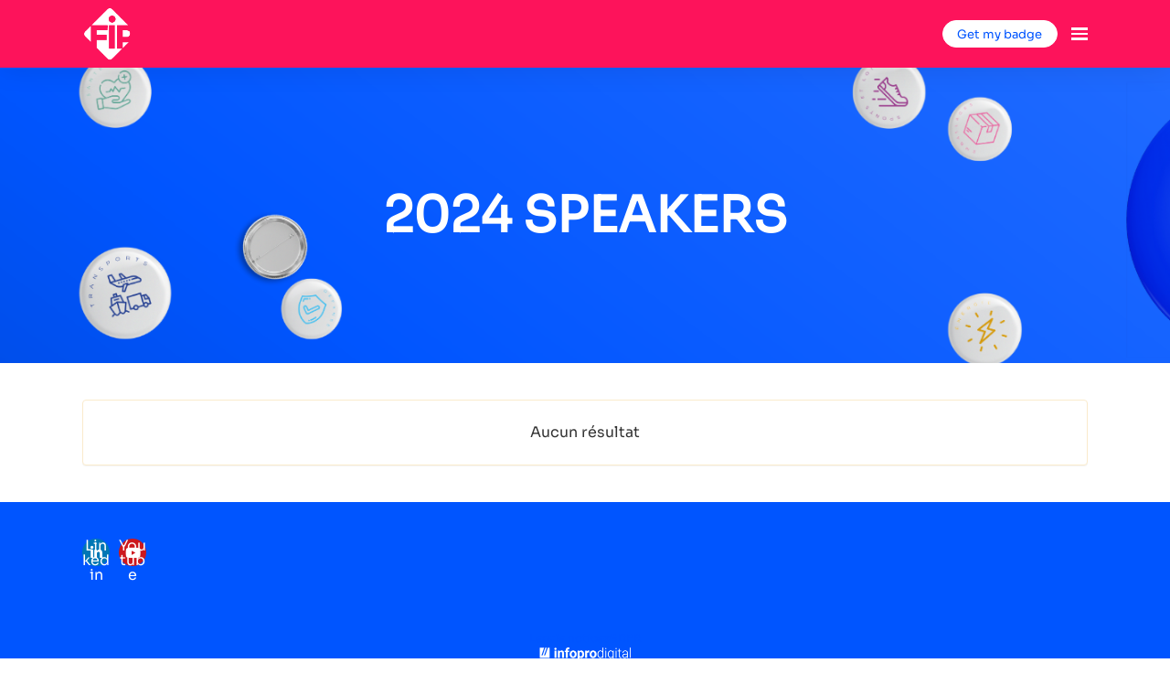

--- FILE ---
content_type: text/css; charset=utf-8
request_url: https://applidget.github.io/vx-assets/orgs/idice/fip/stylesheet.css
body_size: -64
content:
@font-face {
  font-family: 'Sora-Bold';
  src: url('Sora-Bold.woff') format('woff');
  font-weight: 700;
  font-style: normal;
}

@font-face {
  font-family: 'Sora-ExtraBold';
  src: url('Sora-ExtraBold.woff') format('woff');
  font-weight: 800;
  font-style: normal;
}

@font-face {
  font-family: 'Sora-ExtraLight';
  src: url('Sora-ExtraLight.woff') format('woff');
  font-weight: 200;
  font-style: normal;
}

@font-face {
  font-family: 'Sora-Light';
  src: url('Sora-Light.woff') format('woff');
  font-weight: 300;
  font-style: normal;
}

@font-face {
  font-family: 'Sora-Medium';
  src: url('Sora-Medium.woff') format('woff');
  font-weight: 500;
  font-style: normal;
}

@font-face {
  font-family: 'Sora-Regular';
  src: url('Sora-Regular.woff') format('woff');
  font-weight: 400;
  font-style: normal;
}

@font-face {
  font-family: 'Sora-SemiBold';
  src: url('Sora-SemiBold.woff') format('woff');
  font-weight: 600;
  font-style: normal;
}

@font-face {
  font-family: 'Sora-Thin';
  src: url('Sora-Thin.woff') format('woff');
  font-weight: 100;
  font-style: normal;
}


--- FILE ---
content_type: application/javascript
request_url: https://cms-assets.eventmaker.io/builds/grand-conference/assets-736e701ba/main.js
body_size: 93970
content:
/*! For license information please see main.js.LICENSE.txt */
(()=>{var t,e,i,n,a={135:()=>{function t(t){var e=t.substring(0,4),i=t.substring(5,7)-1,n=t.substring(8,10);return new Date(e,i,n)}function e(e){var i=$(e),n="2050-01-01T00:00:00.000Z",a="1900-01-01T00:00:00.000Z",o="fr";void 0!==i.attr("data-max-date")&&""!==i.attr("data-max-date")&&(n=i.attr("data-max-date")),void 0!==i.attr("data-min-date")&&""!==i.attr("data-min-date")&&(a=i.attr("data-min-date")),void 0!==i.attr("data-locale")&&""!==i.attr("data-locale")&&(o=i.attr("data-locale"));var s=i.datepicker({showOn:i.attr("data-showon"),changeMonth:!0,changeYear:!0,yearRange:"1900:2050",maxDate:t(n),minDate:t(a),buttonText:"<i class='fa-regular fa-calendar'></i>",altField:i.siblings(".alternate-date"),altFormat:"yy-mm-dd"});$.datepicker.setDefaults($.datepicker.regional[o]),s.on("change",(function(t){$(t.target).datepicker("option","altField").trigger("change")}))}function i(t){var e,i,n,o=$(t).data("locale"),s=$.datepicker.regional[o].dateFormat,r=(e=s,i=t.value,n=$.datepicker.parseDate(e,i),$.datepicker.formatDate(a,n)),l="NaN/NaN/NaN"===r?"":r;$(t).closest(".form-group").find(".hidden-universal-date").val(l)}function n(t){var e,i,n,o=$(t).closest(".form-group").find(".form-datepicker"),s=o.data("locale"),r=$.datepicker.regional[s].dateFormat,l=(e=r,i=t.value,n=$.datepicker.parseDate(a,i),$.datepicker.formatDate(e,n));o.val(l)}$.datepicker.regional.fr={closeText:"Fermer",prevText:"Précédent",nextText:"Suivant",currentText:"Aujourd'hui",monthNames:["janvier","février","mars","avril","mai","juin","juillet","août","septembre","octobre","novembre","décembre"],monthNamesShort:["janv.","févr.","mars","avr.","mai","juin","juil.","août","sept.","oct.","nov.","déc."],dayNames:["dimanche","lundi","mardi","mercredi","jeudi","vendredi","samedi"],dayNamesShort:["dim.","lun.","mar.","mer.","jeu.","ven.","sam."],dayNamesMin:["D","L","M","M","J","V","S"],weekHeader:"Sem.",dateFormat:"dd/mm/yy",firstDay:1,isRTL:!1,showMonthAfterYear:!1,yearSuffix:""},$.datepicker.regional.ru={closeText:"близко",prevText:"Nредыдущий",nextText:"Cледующий",currentText:"Сегодня",monthNames:["январь","февраль","март","апрель","май","июнь","июль","август","сентябрь","октябрь","ноябрь","декабрь"],monthNamesShort:["янв.","февр.","март","апр.","май","июнь","июль","авг.","сент.","окт.","ноябрь","дек."],dayNames:["Воскресенье","Понедельник","Вторник","Среда","Четверг","Пятница","Суббота"],dayNamesShort:["ВСК","ПНД","ВТР","СРД","ЧТВ","ПТН","СБТ"],dayNamesMin:["B","П","B","C","Ч","П","C"],weekHeader:"Неделя",dateFormat:"dd/mm/yy",firstDay:1,isRTL:!1,showMonthAfterYear:!1,yearSuffix:""},$.datepicker.regional.es={closeText:"Cerrar",prevText:"&#x3C;Ant",nextText:"Sig&#x3E;",currentText:"Hoy",monthNames:["enero","febrero","marzo","abril","mayo","junio","julio","agosto","septiembre","octubre","noviembre","diciembre"],monthNamesShort:["ene","feb","mar","abr","may","jun","jul","ago","sep","oct","nov","dic"],dayNames:["domingo","lunes","martes","miércoles","jueves","viernes","sábado"],dayNamesShort:["dom","lun","mar","mié","jue","vie","sáb"],dayNamesMin:["D","L","M","X","J","V","S"],weekHeader:"Sm",dateFormat:"dd/mm/yy",firstDay:1,isRTL:!1,showMonthAfterYear:!1,yearSuffix:""},$.datepicker.regional.it={closeText:"Chiudi",prevText:"&#x3C;Prec",nextText:"Succ&#x3E;",currentText:"Oggi",monthNames:["Gennaio","Febbraio","Marzo","Aprile","Maggio","Giugno","Luglio","Agosto","Settembre","Ottobre","Novembre","Dicembre"],monthNamesShort:["Gen","Feb","Mar","Apr","Mag","Giu","Lug","Ago","Set","Ott","Nov","Dic"],dayNames:["Domenica","Lunedì","Martedì","Mercoledì","Giovedì","Venerdì","Sabato"],dayNamesShort:["Dom","Lun","Mar","Mer","Gio","Ven","Sab"],dayNamesMin:["Do","Lu","Ma","Me","Gi","Ve","Sa"],weekHeader:"Sm",dateFormat:"dd/mm/yy",firstDay:1,isRTL:!1,showMonthAfterYear:!1,yearSuffix:""},$.datepicker.regional.de={closeText:"Schließen",prevText:"&#x3C;Zurück",nextText:"Vor&#x3E;",currentText:"Heute",monthNames:["Januar","Februar","März","April","Mai","Juni","Juli","August","September","Oktober","November","Dezember"],monthNamesShort:["Jan","Feb","Mär","Apr","Mai","Jun","Jul","Aug","Sep","Okt","Nov","Dez"],dayNames:["Sonntag","Montag","Dienstag","Mittwoch","Donnerstag","Freitag","Samstag"],dayNamesShort:["So","Mo","Di","Mi","Do","Fr","Sa"],dayNamesMin:["So","Mo","Di","Mi","Do","Fr","Sa"],weekHeader:"KW",dateFormat:"dd/mm/yy",firstDay:1,isRTL:!1,showMonthAfterYear:!1,yearSuffix:""},$.datepicker.regional.pt={closeText:"Fechar",prevText:"Anterior",nextText:"Seguinte",currentText:"Hoje",monthNames:["Janeiro","Fevereiro","Março","Abril","Maio","Junho","Julho","Agosto","Setembro","Outubro","Novembro","Dezembro"],monthNamesShort:["Jan","Fev","Mar","Abr","Mai","Jun","Jul","Ago","Set","Out","Nov","Dez"],dayNames:["Domingo","Segunda-feira","Terça-feira","Quarta-feira","Quinta-feira","Sexta-feira","Sábado"],dayNamesShort:["Dom","Seg","Ter","Qua","Qui","Sex","Sáb"],dayNamesMin:["Dom","Seg","Ter","Qua","Qui","Sex","Sáb"],weekHeader:"Sem",dateFormat:"dd/mm/yy",firstDay:1,isRTL:!1,showMonthAfterYear:!1,yearSuffix:""},$.datepicker.regional.pl={closeText:"Zamknij",prevText:"&#x3C;Poprzedni",nextText:"Następny&#x3E;",currentText:"Dziś",monthNames:["Styczeń","Luty","Marzec","Kwiecień","Maj","Czerwiec","Lipiec","Sierpień","Wrzesień","Październik","Listopad","Grudzień"],monthNamesShort:["Sty","Lu","Mar","Kw","Maj","Cze","Lip","Sie","Wrz","Pa","Lis","Gru"],dayNames:["Niedziela","Poniedziałek","Wtorek","Środa","Czwartek","Piątek","Sobota"],dayNamesShort:["Nie","Pn","Wt","Śr","Czw","Pt","So"],dayNamesMin:["N","Pn","Wt","Śr","Cz","Pt","So"],weekHeader:"Tydz",dateFormat:"dd/mm/yy",firstDay:1,isRTL:!1,showMonthAfterYear:!1,yearSuffix:""},$.datepicker.regional.cs={closeText:"Zavřít",prevText:"&#x3C;Dříve",nextText:"Později&#x3E;",currentText:"Nyní",monthNames:["leden","únor","březen","duben","květen","červen","červenec","srpen","září","říjen","listopad","prosinec"],monthNamesShort:["led","úno","bře","dub","kvě","čer","čvc","srp","zář","říj","lis","pro"],dayNames:["neděle","pondělí","úterý","středa","čtvrtek","pátek","sobota"],dayNamesShort:["ne","po","út","st","čt","pá","so"],dayNamesMin:["ne","po","út","st","čt","pá","so"],weekHeader:"Týd",dateFormat:"dd/mm/yy",firstDay:1,isRTL:!1,showMonthAfterYear:!1,yearSuffix:""},$.datepicker.regional.zh={closeText:"关闭",prevText:"&#x3C;上月",nextText:"下月&#x3E;",currentText:"今天",monthNames:["一月","二月","三月","四月","五月","六月","七月","八月","九月","十月","十一月","十二月"],monthNamesShort:["一月","二月","三月","四月","五月","六月","七月","八月","九月","十月","十一月","十二月"],dayNames:["星期日","星期一","星期二","星期三","星期四","星期五","星期六"],dayNamesShort:["周日","周一","周二","周三","周四","周五","周六"],dayNamesMin:["日","一","二","三","四","五","六"],weekHeader:"周",dateFormat:"dd/mm/yy",firstDay:1,isRTL:!1,showMonthAfterYear:!0,yearSuffix:"年"},$.datepicker.regional.tr={closeText:"Kapat",prevText:"Geri",nextText:"Ileri",currentText:"Bugün",monthNames:["Ocak","Şubat","Mart","Nisan","Mayıs","Haziran","Temmuz","Ağustos","Eylül","Ekim","Kasım","Aralık"],monthNamesShort:["Oca","Şub","Mar","Nis","May","Haz","Tem","Ağu","Eyl","Eki","Kas","Ara"],dayNames:["Pazar","Pazartesi","Salı","Çarşamba","Perşembe","Cuma","Cumartesi"],dayNamesShort:["Pzr","Pzt","Sal","Çrş","Prş","Cum","Cts"],dayNamesMin:["Pz","Pt","Sa","Ça","Pe","Cu","Ct"],weekHeader:"Hf",dateFormat:"dd/mm/yy",firstDay:1,isRTL:!1,showMonthAfterYear:!1,yearSuffix:""},$.datepicker.regional.ja={closeText:"閉じる",prevText:"&#x3c;前",nextText:"次&#x3e;",currentText:"今日",monthNames:["1月","2月","3月","4月","5月","6月","7月","8月","9月","10月","11月","12月"],monthNamesShort:["1月","2月","3月","4月","5月","6月","7月","8月","9月","10月","11月","12月"],dayNames:["日曜日","月曜日","火曜日","水曜日","木曜日","金曜日","土曜日"],dayNamesShort:["日","月","火","水","木","金","土"],dayNamesMin:["日","月","火","水","木","金","土"],weekHeader:"週",dateFormat:"dd/mm/yy",firstDay:0,isRTL:!1,showMonthAfterYear:!0,yearSuffix:"年"},$.datepicker.regional.da={closeText:"Luk",prevText:"&#x3C;Forrige",nextText:"Næste&#x3E;",currentText:"I dag",monthNames:["Januar","Februar","Marts","April","Maj","Juni","Juli","August","September","Oktober","November","December"],monthNamesShort:["Jan","Feb","Mar","Apr","Maj","Jun","Jul","Aug","Sep","Okt","Nov","Dec"],dayNames:["Søndag","Mandag","Tirsdag","Onsdag","Torsdag","Fredag","Lørdag"],dayNamesShort:["Søn","Man","Tir","Ons","Tor","Fre","Lør"],dayNamesMin:["Sø","Ma","Ti","On","To","Fr","Lø"],weekHeader:"Uge",dateFormat:"dd-mm-yy",firstDay:1,isRTL:!1,showMonthAfterYear:!1,yearSuffix:""},$.datepicker.regional.fi={closeText:"Sulje",prevText:"&#xAB;Edellinen",nextText:"Seuraava&#xBB;",currentText:"Tänään",monthNames:["Tammikuu","Helmikuu","Maaliskuu","Huhtikuu","Toukokuu","Kesäkuu","Heinäkuu","Elokuu","Syyskuu","Lokakuu","Marraskuu","Joulukuu"],monthNamesShort:["Tammi","Helmi","Maalis","Huhti","Touko","Kesä","Heinä","Elo","Syys","Loka","Marras","Joulu"],dayNamesShort:["Su","Ma","Ti","Ke","To","Pe","La"],dayNames:["Sunnuntai","Maanantai","Tiistai","Keskiviikko","Torstai","Perjantai","Lauantai"],dayNamesMin:["Su","Ma","Ti","Ke","To","Pe","La"],weekHeader:"Vk",dateFormat:"d.m.yy",firstDay:1,isRTL:!1,showMonthAfterYear:!1,yearSuffix:""},$.datepicker.regional.ko={closeText:"닫기",prevText:"이전달",nextText:"다음달",currentText:"오늘",monthNames:["1월","2월","3월","4월","5월","6월","7월","8월","9월","10월","11월","12월"],monthNamesShort:["1월","2월","3월","4월","5월","6월","7월","8월","9월","10월","11월","12월"],dayNames:["일요일","월요일","화요일","수요일","목요일","금요일","토요일"],dayNamesShort:["일","월","화","수","목","금","토"],dayNamesMin:["일","월","화","수","목","금","토"],weekHeader:"주",dateFormat:"yy. m. d.",firstDay:0,isRTL:!1,showMonthAfterYear:!0,yearSuffix:"년"},$.datepicker.regional.ms={closeText:"Tutup",prevText:"&#x3C;Sebelum",nextText:"Selepas&#x3E;",currentText:"hari ini",monthNames:["Januari","Februari","Mac","April","Mei","Jun","Julai","Ogos","September","Oktober","November","Disember"],monthNamesShort:["Jan","Feb","Mac","Apr","Mei","Jun","Jul","Ogo","Sep","Okt","Nov","Dis"],dayNames:["Ahad","Isnin","Selasa","Rabu","Khamis","Jumaat","Sabtu"],dayNamesShort:["Aha","Isn","Sel","Rab","kha","Jum","Sab"],dayNamesMin:["Ah","Is","Se","Ra","Kh","Ju","Sa"],weekHeader:"Mg",dateFormat:"dd/mm/yy",firstDay:0,isRTL:!1,showMonthAfterYear:!1,yearSuffix:""},$.datepicker.regional.nl={closeText:"Sluiten",prevText:"←",nextText:"→",currentText:"Vandaag",monthNames:["januari","februari","maart","april","mei","juni","juli","augustus","september","oktober","november","december"],monthNamesShort:["jan","feb","mrt","apr","mei","jun","jul","aug","sep","okt","nov","dec"],dayNames:["zondag","maandag","dinsdag","woensdag","donderdag","vrijdag","zaterdag"],dayNamesShort:["zon","maa","din","woe","don","vri","zat"],dayNamesMin:["zo","ma","di","wo","do","vr","za"],weekHeader:"Wk",dateFormat:"dd-mm-yy",firstDay:1,isRTL:!1,showMonthAfterYear:!1,yearSuffix:""},$.datepicker.regional.no={closeText:"Lukk",prevText:"&#xAB;Forrige",nextText:"Neste&#xBB;",currentText:"I dag",monthNames:["januar","februar","mars","april","mai","juni","juli","august","september","oktober","november","desember"],monthNamesShort:["jan","feb","mar","apr","mai","jun","jul","aug","sep","okt","nov","des"],dayNamesShort:["søn","man","tir","ons","tor","fre","lør"],dayNames:["søndag","mandag","tirsdag","onsdag","torsdag","fredag","lørdag"],dayNamesMin:["sø","ma","ti","on","to","fr","lø"],weekHeader:"Uke",dateFormat:"dd.mm.yy",firstDay:1,isRTL:!1,showMonthAfterYear:!1,yearSuffix:""},$.datepicker.regional.sv={closeText:"Stäng",prevText:"&#xAB;Förra",nextText:"Nästa&#xBB;",currentText:"Idag",monthNames:["januari","februari","mars","april","maj","juni","juli","augusti","september","oktober","november","december"],monthNamesShort:["jan.","feb.","mars","apr.","maj","juni","juli","aug.","sep.","okt.","nov.","dec."],dayNamesShort:["sön","mån","tis","ons","tor","fre","lör"],dayNames:["söndag","måndag","tisdag","onsdag","torsdag","fredag","lördag"],dayNamesMin:["sö","må","ti","on","to","fr","lö"],weekHeader:"Ve",dateFormat:"yy-mm-dd",firstDay:1,isRTL:!1,showMonthAfterYear:!1,yearSuffix:""},$.datepicker.regional.th={closeText:"ปิด",prevText:"&#xAB;&#xA0;ย้อน",nextText:"ถัดไป&#xA0;&#xBB;",currentText:"วันนี้",monthNames:["มกราคม","กุมภาพันธ์","มีนาคม","เมษายน","พฤษภาคม","มิถุนายน","กรกฎาคม","สิงหาคม","กันยายน","ตุลาคม","พฤศจิกายน","ธันวาคม"],monthNamesShort:["ม.ค.","ก.พ.","มี.ค.","เม.ย.","พ.ค.","มิ.ย.","ก.ค.","ส.ค.","ก.ย.","ต.ค.","พ.ย.","ธ.ค."],dayNames:["อาทิตย์","จันทร์","อังคาร","พุธ","พฤหัสบดี","ศุกร์","เสาร์"],dayNamesShort:["อา.","จ.","อ.","พ.","พฤ.","ศ.","ส."],dayNamesMin:["อา.","จ.","อ.","พ.","พฤ.","ศ.","ส."],weekHeader:"Wk",dateFormat:"dd/mm/yy",firstDay:0,isRTL:!1,showMonthAfterYear:!1,yearSuffix:""},$.datepicker.regional.hu={closeText:"Bezár",prevText:"Vissza",nextText:"Előre",currentText:"Ma",monthNames:["Január","Február","Március","Április","Május","Június","Július","Augusztus","Szeptember","Október","November","December"],monthNamesShort:["Jan","Feb","Már","Ápr","Máj","Jún","Júl","Aug","Szep","Okt","Nov","Dec"],dayNames:["Vasárnap","Hétfő","Kedd","Szerda","Csütörtök","Péntek","Szombat"],dayNamesShort:["Vas","Hét","Ked","Sze","Csü","Pén","Szo"],dayNamesMin:["V","H","K","Sze","Cs","P","Szo"],weekHeader:"Hét",dateFormat:"yy.mm.dd.",firstDay:1,isRTL:!1,showMonthAfterYear:!0,yearSuffix:""},$.datepicker.regional.ro={closeText:"Închide",prevText:"&#xAB; Luna precedentă",nextText:"Luna următoare &#xBB;",currentText:"Azi",monthNames:["Ianuarie","Februarie","Martie","Aprilie","Mai","Iunie","Iulie","August","Septembrie","Octombrie","Noiembrie","Decembrie"],monthNamesShort:["Ian","Feb","Mar","Apr","Mai","Iun","Iul","Aug","Sep","Oct","Nov","Dec"],dayNames:["Duminică","Luni","Marţi","Miercuri","Joi","Vineri","Sâmbătă"],dayNamesShort:["Dum","Lun","Mar","Mie","Joi","Vin","Sâm"],dayNamesMin:["Du","Lu","Ma","Mi","Jo","Vi","Sâ"],weekHeader:"Săpt",dateFormat:"dd.mm.yy",firstDay:1,isRTL:!1,showMonthAfterYear:!1,yearSuffix:""},$.datepicker.regional.sk={closeText:"Zavrieť",prevText:"&#x3C;Predchádzajúci",nextText:"Nasledujúci&#x3E;",currentText:"Dnes",monthNames:["január","február","marec","apríl","máj","jún","júl","august","september","október","november","december"],monthNamesShort:["Jan","Feb","Mar","Apr","Máj","Jún","Júl","Aug","Sep","Okt","Nov","Dec"],dayNames:["nedeľa","pondelok","utorok","streda","štvrtok","piatok","sobota"],dayNamesShort:["Ned","Pon","Uto","Str","Štv","Pia","Sob"],dayNamesMin:["Ne","Po","Ut","St","Št","Pia","So"],weekHeader:"Ty",dateFormat:"dd.mm.yy",firstDay:1,isRTL:!1,showMonthAfterYear:!1,yearSuffix:""},$.datepicker.regional.lv={closeText:"Aizvērt",prevText:"Iepr.",nextText:"Nāk.",currentText:"Šodien",monthNames:["Janvāris","Februāris","Marts","Aprīlis","Maijs","Jūnijs","Jūlijs","Augusts","Septembris","Oktobris","Novembris","Decembris"],monthNamesShort:["Jan","Feb","Mar","Apr","Mai","Jūn","Jūl","Aug","Sep","Okt","Nov","Dec"],dayNames:["svētdiena","pirmdiena","otrdiena","trešdiena","ceturtdiena","piektdiena","sestdiena"],dayNamesShort:["svt","prm","otr","tre","ctr","pkt","sst"],dayNamesMin:["Sv","Pr","Ot","Tr","Ct","Pk","Ss"],weekHeader:"Ned.",dateFormat:"dd.mm.yy",firstDay:1,isRTL:!1,showMonthAfterYear:!1,yearSuffix:""},$.datepicker.regional.lt={closeText:"Uždaryti",prevText:"Atgal",nextText:"Pirmyn",currentText:"Šiandien",monthNames:["Sausis","Vasaris","Kovas","Balandis","Gegužė","Birželis","Liepa","Rugpjūtis","Rugsėjis","Spalis","Lapkritis","Gruodis"],monthNamesShort:["Sau","Vas","Kov","Bal","Geg","Bir","Lie","Rugp","Rugs","Spa","Lap","Gru"],dayNames:["sekmadienis","pirmadienis","antradienis","trečiadienis","ketvirtadienis","penktadienis","šeštadienis"],dayNamesShort:["sek","pir","ant","tre","ket","pen","šeš"],dayNamesMin:["Se","Pr","An","Tr","Ke","Pe","Še"],weekHeader:"SAV",dateFormat:"yy-mm-dd",firstDay:1,isRTL:!1,showMonthAfterYear:!0,yearSuffix:""},$.datepicker.regional.sl={closeText:"Zapri",prevText:"Prejšnji",nextText:"Naslednji",currentText:"Trenutni",monthNames:["Januar","Februar","Marec","April","Maj","Junij","Julij","Avgust","September","Oktober","November","December"],monthNamesShort:["Jan","Feb","Mar","Apr","Maj","Jun","Jul","Avg","Sep","Okt","Nov","Dec"],dayNames:["Nedelja","Ponedeljek","Torek","Sreda","Četrtek","Petek","Sobota"],dayNamesShort:["Ned","Pon","Tor","Sre","Čet","Pet","Sob"],dayNamesMin:["Ne","Po","To","Sr","Če","Pe","So"],weekHeader:"Teden",dateFormat:"dd.mm.yy",firstDay:1,isRTL:!1,showMonthAfterYear:!1,yearSuffix:""},$.datepicker.regional.sr={closeText:"Затвори",prevText:"Претходна",nextText:"Следећи",currentText:"Данас",monthNames:["Јануар","Фебруар","Март","Април","Мај","Јун","Јул","Август","Септембар","Октобар","Новембар","Децембар"],monthNamesShort:["Јан","Феб","Мар","Апр","Мај","Јун","Јул","Авг","Сеп","Окт","Нов","Дец"],dayNames:["Недеља","Понедељак","Уторак","Среда","Четвртак","Петак","Субота"],dayNamesShort:["Нед","Пон","Уто","Сре","Чет","Пет","Суб"],dayNamesMin:["Не","По","Ут","Ср","Че","Пе","Су"],weekHeader:"Сед",dateFormat:"dd.mm.yy",firstDay:1,isRTL:!1,showMonthAfterYear:!1,yearSuffix:""},$.datepicker.regional.uk={closeText:"Закрити",prevText:"Попередній",nextText:"найближчий",currentText:"Сьогодні",monthNames:["Січень","Лютий","Березень","Квітень","Травень","Червень","Липень","Серпень","Вересень","Жовтень","Листопад","Грудень"],monthNamesShort:["Січ","Лют","Бер","Кві","Тра","Чер","Лип","Сер","Вер","Жов","Лис","Гру"],dayNames:["неділя","понеділок","вівторок","середа","четвер","п’ятниця","субота"],dayNamesShort:["нед","пнд","вів","срд","чтв","птн","сбт"],dayNamesMin:["Нд","Пн","Вт","Ср","Чт","Пт","Сб"],weekHeader:"Тиж",dateFormat:"dd.mm.yy",firstDay:1,isRTL:!1,showMonthAfterYear:!1,yearSuffix:""};var a="yy/mm/dd";$((function(){$(".form-datepicker").each((function(){e(this)})),$(document).on("click",".add-linked-guest",(function(t){$(t.target).prev("[id*=linked-person]").find(".form-datepicker").each((function(t,i){e(i)}))})),$(".hidden-universal-date").each((function(t,e){""!==e.value&&n(e)})),$(".registration-form").on("submit",(function(){$(".form-datepicker").each((function(){i(this)}))}))}))},565:()=>{$((function(){$(document).on("shown.bs.dropdown",".table-responsive",(function(t){var e=$("#".concat(t.target.id)).find(".dropdown-toggle"),i=$(".dropdown-menu[aria-labelledby=".concat(t.target.id,"]"));i.css({top:e.offset().top+e.outerHeight(),left:e.offset().left+e.outerWidth()-i.outerWidth(),position:"absolute",display:"block"}),i.appendTo("body")})),$(document).on("hidden.bs.dropdown",".table-responsive",(function(t){$(".dropdown-menu[aria-labelledby=".concat(t.target.id,"]")).hide()}))}))},347:()=>{document.getElementsByTagName("html")[0].classList.contains("layout-embed")&&(window.iFrameResizer={readyCallback:function(){window.parentIFrame.getPageInfo((function(t){var e,i=t.scrollTop,n=t.iframeHeight,a=t.offsetTop,o=t.clientHeight,s=Math.max(i-a,0),r=Math.max(a+n-.5*o,0),l=Math.min(s,r);r>i&&(e=l,document.querySelector(":root").style.setProperty("--parent-scroll-position","".concat(e,"px")))}))}})},822:()=>{function t(t,i){return function(t){if(Array.isArray(t))return t}(t)||function(t,e){var i=null==t?null:"undefined"!=typeof Symbol&&t[Symbol.iterator]||t["@@iterator"];if(null!=i){var n,a,o,s,r=[],l=!0,c=!1;try{if(o=(i=i.call(t)).next,0===e){if(Object(i)!==i)return;l=!1}else for(;!(l=(n=o.call(i)).done)&&(r.push(n.value),r.length!==e);l=!0);}catch(t){c=!0,a=t}finally{try{if(!l&&null!=i.return&&(s=i.return(),Object(s)!==s))return}finally{if(c)throw a}}return r}}(t,i)||function(t,i){if(t){if("string"==typeof t)return e(t,i);var n={}.toString.call(t).slice(8,-1);return"Object"===n&&t.constructor&&(n=t.constructor.name),"Map"===n||"Set"===n?Array.from(t):"Arguments"===n||/^(?:Ui|I)nt(?:8|16|32)(?:Clamped)?Array$/.test(n)?e(t,i):void 0}}(t,i)||function(){throw new TypeError("Invalid attempt to destructure non-iterable instance.\nIn order to be iterable, non-array objects must have a [Symbol.iterator]() method.")}()}function e(t,e){(null==e||e>t.length)&&(e=t.length);for(var i=0,n=Array(e);i<e;i++)n[i]=t[i];return n}$(document).ready((function(){var e=document.querySelectorAll(".registration-form-section");Array.from(e).forEach((function(t){var e=new window.eventmaker.TimeConflictChecker({rootElement:t,onConflict:function(t,e,i,a,r){"restrictive"!==i||a||n(t),(a?s:o)(t,r)},onNoMoreConflict:function(t,e){"restrictive"===e&&a(t),r(t)}});$(t).on("change",".program-checkbox :checkbox",(function(){var t=this.closest(".time-conflict-node");this.checked?e.addEvent(t):e.removeEvent(t)})),$(t).on("change",".program-checkbox :radio",(function(){Array.from(t.querySelectorAll("input[name='".concat(this.name,"']"))).forEach((function(t){var i=t.closest(".time-conflict-node");t.checked?e.addEvent(i):e.removeEvent(i)}))}))}));var i=function(t){return[t.querySelector("label"),t.querySelector("input[type=checkbox], input[type=radio]")]},n=function(e){var n=t(i(e),2),a=n[0],o=n[1];o.checked||a.classList.contains("capacity-reached")||(o.disabled=!0,a.style.opacity=.5)},a=function(e){var n=t(i(e),2),a=n[0],o=n[1];a.classList.contains("capacity-reached")||(o.disabled=!1,a.style.opacity=1)},o=function(t,e){var i=document.createElement("span");i.classList=["in-conflict-warning-icon"],i.style.marginLeft="10px",t.getElementsByTagName("label")[0].appendChild(i),e(i)},s=function(t,e){r(t),o(t,e)},r=function(t){var e=t.getElementsByTagName("label")[0].getElementsByClassName("in-conflict-warning-icon")[0];e.parentElement.removeChild(e)}}))},536:()=>{$(document).ready((function(){$.extend({getUrlVars:function(t){for(var e,i=[],n=t.slice(t.indexOf("?")+1).split("&"),a=0;a<n.length;a++)e=n[a].split("="),i.push(e[0]),i[e[0]]=e[1];return i},getUrlVar:function(t,e){return $.getUrlVars(t)[e]}})}))},249:()=>{var t=document.getElementById("iframe_edit");t&&t.addEventListener("load",(function(){var e,i=t.dataset.guestCategoryId,n=document.querySelector("form.form-ajax-submit"),a=document.getElementById("edit-modal-".concat(i)),o=n.querySelector("#invitation_email_configuration_logo"),s=n.querySelector("#img-preview"),r=n.querySelectorAll("input, textarea"),l=t.contentDocument||t.contentWindow.document,c=l.querySelector("[data-logo]"),u=a.dataset.currentLocale,d=u===a.dataset.defaultLocale,h=[];d||(e="_translations_".concat(u),r.forEach((function(t){if(t.id&&t.id.includes("_translations_")){var e=t.id.substring(0,t.id.indexOf("_translations_"));h.includes(e)||h.push(e)}}))),o.onchange=function(){var t=new FileReader;t.onload=function(t){c&&(c.src=t.target.result),s&&(s.src=t.target.result)},t.readAsDataURL(this.files[0])},r.forEach((function(t){var i=t.id,n=i.replace("invitation_email_configuration_","data-");t.addEventListener("input",(function(){if(d||!h.includes(i)||i.includes(e)){n=n.replace(e,"");var a=l.querySelector("[".concat(n,"]"));if(a){var o=t.value.replace(/\n/g,"<br>");a.innerHTML=o}}}))}))}),!0)},411:()=>{document.documentElement.lang=function(){var t=document.documentElement.lang;$("#guest_locale").length>0?t=$("#guest_locale").val():void 0!==t&&""!==t||(t=$(".current-website-locale").text().trim());return t}()},198:(t,e,i)=>{"use strict";function n(t,e,i,a){var o;if(void 0===a&&(o=!0),0===$('script[src="'.concat(t,'"]')).length)if(!e||$(e).length>0){var s=document.createElement("script"),r=document.getElementsByTagName("body")[0];s.src=t,i&&s.addEventListener("load",(function(t){i(null,t)}),!1),r.appendChild(s)}else o&&$(document).on("click",".add-linked-guest",(function(a){$(".add-linked-guest").off(a),n(t,e,i,!1)}));else i&&(!e||$(e).length>0)&&i(null,null)}function a(t,e){var i=arguments.length>2&&void 0!==arguments[2]?arguments[2]:"append";if(!e||$(e).length>0){var n=document.createElement("link"),a=document.getElementsByTagName("head")[0];if(n.href=t,n.rel="stylesheet","prepend"===i){var o=a.getElementsByTagName("link")[0];o?a.insertBefore(n,o):a.prepend(n)}else a.appendChild(n)}}i.d(e,{_:()=>n,v:()=>a})},371:()=>{$(document).ready((function(){var t=new window.eventmaker.TimeConflictChecker({extraElementsSelector:".registration-session-info",onConflict:function(t,i,a,s,r){"restrictive"!==a||s||e(t),(s?o:n)(t,r)},onNoMoreConflict:function(t,e){"restrictive"===e&&i(t),a(t)}});$(document).on("click",".accesspoint-register",(function(){var e=this.parentElement;t.addEvent(e)})),$(document).on("click",".accesspoint-unregister",(function(){var e=this.parentElement;t.removeEvent(e)}));var e=function(t){t.querySelector("a").classList.add("disabled")},i=function(t){t.querySelector("a").classList.remove("disabled")},n=function(t,e){var i=document.createElement("span");i.style.marginLeft="10px",i.classList.add("in-conflict-warning-icon"),t.appendChild(i),e(i)},a=function(t){var e=t.querySelector(".in-conflict-warning-icon");e.parentElement.removeChild(e)},o=function(t,e){a(t),n(t,e)}}))},131:()=>{var t=document.getElementById("reject-exhibitor-guest");if(t&&window.localStorageAvailable){var e=$("#submit-contact-details-modal").attr("data-timing-event"),i=JSON.parse(localStorage.getItem("exhibitor_guest_rejected_ids"))||[];t.checked=i.includes(t.value),t.checked||setTimeout((function(){$("#submit-contact-details-modal").modal()}),e),t.addEventListener("change",(function(){var e=t.value;if(t.checked)i.push(e);else{var n=i.indexOf(e);-1!==n&&i.splice(n)}localStorage.setItem("exhibitor_guest_rejected_ids",JSON.stringify(Array.from(new Set(i))))}))}},425:()=>{$((function(){$(".search-form label.btn [type=checkbox]").on("change",(function(){var t=$(this),e=$(this).closest("label.btn");t.prop("checked")?e.addClass("active"):e.removeClass("active")})),$(".guest-products-list").each((function(){var t=$(this);t.find(".btn-search").on("click",(function(){t.find(".custom-filter select").each((function(){var e=$(this).attr("id"),i=$(this).val();$(this).attr("disabled",!i),t.find("#input-".concat(e)).prop("disabled",!i)}))}))}))}))},799:(t,e,i)=>{"use strict";function n(t){var e=t||0;document.querySelector(":root").style.setProperty("--header-height","".concat(e,"px"))}function a(){return"ontouchstart"in window||"onmsgesturechange"in window}i.d(e,{C:()=>a,D:()=>n})},137:function(t){var e,i;e="undefined"!=typeof window?window:this,i=function(){function t(){}let e=t.prototype;return e.on=function(t,e){if(!t||!e)return this;let i=this._events=this._events||{},n=i[t]=i[t]||[];return n.includes(e)||n.push(e),this},e.once=function(t,e){if(!t||!e)return this;this.on(t,e);let i=this._onceEvents=this._onceEvents||{};return(i[t]=i[t]||{})[e]=!0,this},e.off=function(t,e){let i=this._events&&this._events[t];if(!i||!i.length)return this;let n=i.indexOf(e);return-1!=n&&i.splice(n,1),this},e.emitEvent=function(t,e){let i=this._events&&this._events[t];if(!i||!i.length)return this;i=i.slice(0),e=e||[];let n=this._onceEvents&&this._onceEvents[t];for(let a of i)n&&n[a]&&(this.off(t,a),delete n[a]),a.apply(this,e);return this},e.allOff=function(){return delete this._events,delete this._onceEvents,this},t},t.exports?t.exports=i():e.EvEmitter=i()},943:function(t,e,i){!function(e,n){t.exports?t.exports=n(e,i(137)):e.imagesLoaded=n(e,e.EvEmitter)}("undefined"!=typeof window?window:this,(function(t,e){let i=t.jQuery,n=t.console;function a(t,e,o){if(!(this instanceof a))return new a(t,e,o);let s=t;var r;("string"==typeof t&&(s=document.querySelectorAll(t)),s)?(this.elements=(r=s,Array.isArray(r)?r:"object"==typeof r&&"number"==typeof r.length?[...r]:[r]),this.options={},"function"==typeof e?o=e:Object.assign(this.options,e),o&&this.on("always",o),this.getImages(),i&&(this.jqDeferred=new i.Deferred),setTimeout(this.check.bind(this))):n.error(`Bad element for imagesLoaded ${s||t}`)}a.prototype=Object.create(e.prototype),a.prototype.getImages=function(){this.images=[],this.elements.forEach(this.addElementImages,this)};const o=[1,9,11];a.prototype.addElementImages=function(t){"IMG"===t.nodeName&&this.addImage(t),!0===this.options.background&&this.addElementBackgroundImages(t);let{nodeType:e}=t;if(!e||!o.includes(e))return;let i=t.querySelectorAll("img");for(let t of i)this.addImage(t);if("string"==typeof this.options.background){let e=t.querySelectorAll(this.options.background);for(let t of e)this.addElementBackgroundImages(t)}};const s=/url\((['"])?(.*?)\1\)/gi;function r(t){this.img=t}function l(t,e){this.url=t,this.element=e,this.img=new Image}return a.prototype.addElementBackgroundImages=function(t){let e=getComputedStyle(t);if(!e)return;let i=s.exec(e.backgroundImage);for(;null!==i;){let n=i&&i[2];n&&this.addBackground(n,t),i=s.exec(e.backgroundImage)}},a.prototype.addImage=function(t){let e=new r(t);this.images.push(e)},a.prototype.addBackground=function(t,e){let i=new l(t,e);this.images.push(i)},a.prototype.check=function(){if(this.progressedCount=0,this.hasAnyBroken=!1,!this.images.length)return void this.complete();let t=(t,e,i)=>{setTimeout((()=>{this.progress(t,e,i)}))};this.images.forEach((function(e){e.once("progress",t),e.check()}))},a.prototype.progress=function(t,e,i){this.progressedCount++,this.hasAnyBroken=this.hasAnyBroken||!t.isLoaded,this.emitEvent("progress",[this,t,e]),this.jqDeferred&&this.jqDeferred.notify&&this.jqDeferred.notify(this,t),this.progressedCount===this.images.length&&this.complete(),this.options.debug&&n&&n.log(`progress: ${i}`,t,e)},a.prototype.complete=function(){let t=this.hasAnyBroken?"fail":"done";if(this.isComplete=!0,this.emitEvent(t,[this]),this.emitEvent("always",[this]),this.jqDeferred){let t=this.hasAnyBroken?"reject":"resolve";this.jqDeferred[t](this)}},r.prototype=Object.create(e.prototype),r.prototype.check=function(){this.getIsImageComplete()?this.confirm(0!==this.img.naturalWidth,"naturalWidth"):(this.proxyImage=new Image,this.img.crossOrigin&&(this.proxyImage.crossOrigin=this.img.crossOrigin),this.proxyImage.addEventListener("load",this),this.proxyImage.addEventListener("error",this),this.img.addEventListener("load",this),this.img.addEventListener("error",this),this.proxyImage.src=this.img.currentSrc||this.img.src)},r.prototype.getIsImageComplete=function(){return this.img.complete&&this.img.naturalWidth},r.prototype.confirm=function(t,e){this.isLoaded=t;let{parentNode:i}=this.img,n="PICTURE"===i.nodeName?i:this.img;this.emitEvent("progress",[this,n,e])},r.prototype.handleEvent=function(t){let e="on"+t.type;this[e]&&this[e](t)},r.prototype.onload=function(){this.confirm(!0,"onload"),this.unbindEvents()},r.prototype.onerror=function(){this.confirm(!1,"onerror"),this.unbindEvents()},r.prototype.unbindEvents=function(){this.proxyImage.removeEventListener("load",this),this.proxyImage.removeEventListener("error",this),this.img.removeEventListener("load",this),this.img.removeEventListener("error",this)},l.prototype=Object.create(r.prototype),l.prototype.check=function(){this.img.addEventListener("load",this),this.img.addEventListener("error",this),this.img.src=this.url,this.getIsImageComplete()&&(this.confirm(0!==this.img.naturalWidth,"naturalWidth"),this.unbindEvents())},l.prototype.unbindEvents=function(){this.img.removeEventListener("load",this),this.img.removeEventListener("error",this)},l.prototype.confirm=function(t,e){this.isLoaded=t,this.emitEvent("progress",[this,this.element,e])},a.makeJQueryPlugin=function(e){(e=e||t.jQuery)&&(i=e,i.fn.imagesLoaded=function(t,e){return new a(this,t,e).jqDeferred.promise(i(this))})},a.makeJQueryPlugin(),a}))},584:function(t){t.exports=function(t){function e(n){if(i[n])return i[n].exports;var a=i[n]={exports:{},id:n,loaded:!1};return t[n].call(a.exports,a,a.exports,e),a.loaded=!0,a.exports}var i={};return e.m=t,e.c=i,e.p="",e(0)}([function(t,e,i){"use strict";function n(t){return t&&t.__esModule?t:{default:t}}var a=n(i(2));t.exports=a.default},function(t,e){function i(t){var e=typeof t;return null!=t&&("object"==e||"function"==e)}t.exports=i},function(t,e,i){"use strict";function n(t){return t&&t.__esModule?t:{default:t}}Object.defineProperty(e,"__esModule",{value:!0});var a=n(i(9)),o=n(i(3)),s=i(4),r=function(){if("undefined"!=typeof window){var t=100,e=["scroll","resize","load"],i={history:[]},n={offset:{},threshold:0,test:s.inViewport},r=(0,a.default)((function(){i.history.forEach((function(t){i[t].check()}))}),t);e.forEach((function(t){return addEventListener(t,r)})),window.MutationObserver&&addEventListener("DOMContentLoaded",(function(){new MutationObserver(r).observe(document.body,{attributes:!0,childList:!0,subtree:!0})}));var l=function(t){if("string"==typeof t){var e=[].slice.call(document.querySelectorAll(t));return i.history.indexOf(t)>-1?i[t].elements=e:(i[t]=(0,o.default)(e,n),i.history.push(t)),i[t]}};return l.offset=function(t){if(void 0===t)return n.offset;var e=function(t){return"number"==typeof t};return["top","right","bottom","left"].forEach(e(t)?function(e){return n.offset[e]=t}:function(i){return e(t[i])?n.offset[i]=t[i]:null}),n.offset},l.threshold=function(t){return"number"==typeof t&&t>=0&&t<=1?n.threshold=t:n.threshold},l.test=function(t){return"function"==typeof t?n.test=t:n.test},l.is=function(t){return n.test(t,n)},l.offset(0),l}};e.default=r()},function(t,e){"use strict";function i(t,e){if(!(t instanceof e))throw new TypeError("Cannot call a class as a function")}Object.defineProperty(e,"__esModule",{value:!0});var n=function(){function t(t,e){for(var i=0;i<e.length;i++){var n=e[i];n.enumerable=n.enumerable||!1,n.configurable=!0,"value"in n&&(n.writable=!0),Object.defineProperty(t,n.key,n)}}return function(e,i,n){return i&&t(e.prototype,i),n&&t(e,n),e}}(),a=function(){function t(e,n){i(this,t),this.options=n,this.elements=e,this.current=[],this.handlers={enter:[],exit:[]},this.singles={enter:[],exit:[]}}return n(t,[{key:"check",value:function(){var t=this;return this.elements.forEach((function(e){var i=t.options.test(e,t.options),n=t.current.indexOf(e),a=n>-1,o=!i&&a;i&&!a&&(t.current.push(e),t.emit("enter",e)),o&&(t.current.splice(n,1),t.emit("exit",e))})),this}},{key:"on",value:function(t,e){return this.handlers[t].push(e),this}},{key:"once",value:function(t,e){return this.singles[t].unshift(e),this}},{key:"emit",value:function(t,e){for(;this.singles[t].length;)this.singles[t].pop()(e);for(var i=this.handlers[t].length;--i>-1;)this.handlers[t][i](e);return this}}]),t}();e.default=function(t,e){return new a(t,e)}},function(t,e){"use strict";function i(t,e){var i=t.getBoundingClientRect(),n=i.top,a=i.right,o=i.bottom,s=i.left,r=i.width,l=i.height,c={t:o,r:window.innerWidth-s,b:window.innerHeight-n,l:a},u={x:e.threshold*r,y:e.threshold*l};return c.t>e.offset.top+u.y&&c.r>e.offset.right+u.x&&c.b>e.offset.bottom+u.y&&c.l>e.offset.left+u.x}Object.defineProperty(e,"__esModule",{value:!0}),e.inViewport=i},function(t,e){(function(e){var i="object"==typeof e&&e&&e.Object===Object&&e;t.exports=i}).call(e,function(){return this}())},function(t,e,i){var n=i(5),a="object"==typeof self&&self&&self.Object===Object&&self,o=n||a||Function("return this")();t.exports=o},function(t,e,i){function n(t,e,i){function n(e){var i=y,n=b;return y=b=void 0,x=e,w=t.apply(n,i)}function u(t){return x=t,_=setTimeout(f,e),C?n(t):w}function d(t){var i=e-(t-S);return $?c(i,k-(t-x)):i}function h(t){var i=t-S;return void 0===S||i>=e||i<0||$&&t-x>=k}function f(){var t=o();return h(t)?p(t):void(_=setTimeout(f,d(t)))}function p(t){return _=void 0,D&&y?n(t):(y=b=void 0,w)}function m(){void 0!==_&&clearTimeout(_),x=0,y=S=b=_=void 0}function g(){return void 0===_?w:p(o())}function v(){var t=o(),i=h(t);if(y=arguments,b=this,S=t,i){if(void 0===_)return u(S);if($)return _=setTimeout(f,e),n(S)}return void 0===_&&(_=setTimeout(f,e)),w}var y,b,k,w,_,S,x=0,C=!1,$=!1,D=!0;if("function"!=typeof t)throw new TypeError(r);return e=s(e)||0,a(i)&&(C=!!i.leading,k=($="maxWait"in i)?l(s(i.maxWait)||0,e):k,D="trailing"in i?!!i.trailing:D),v.cancel=m,v.flush=g,v}var a=i(1),o=i(8),s=i(10),r="Expected a function",l=Math.max,c=Math.min;t.exports=n},function(t,e,i){var n=i(6),a=function(){return n.Date.now()};t.exports=a},function(t,e,i){function n(t,e,i){var n=!0,r=!0;if("function"!=typeof t)throw new TypeError(s);return o(i)&&(n="leading"in i?!!i.leading:n,r="trailing"in i?!!i.trailing:r),a(t,e,{leading:n,maxWait:e,trailing:r})}var a=i(7),o=i(1),s="Expected a function";t.exports=n},function(t,e){function i(t){return t}t.exports=i}])},495:(t,e,i)=>{var n,a,o;!function(s){"use strict";a=[i(669)],n=function(t){var e=[],i=[],n={precision:100,elapse:!1,defer:!1};function a(t){if(t instanceof Date)return t;if(String(t).match(i))return String(t).match(/^[0-9]*$/)&&(t=Number(t)),String(t).match(/\-/)&&(t=String(t).replace(/\-/g,"/")),new Date(t);throw new Error("Couldn't cast `"+t+"` to a date object.")}i.push(/^[0-9]*$/.source),i.push(/([0-9]{1,2}\/){2}[0-9]{4}( [0-9]{1,2}(:[0-9]{2}){2})?/.source),i.push(/[0-9]{4}([\/\-][0-9]{1,2}){2}( [0-9]{1,2}(:[0-9]{2}){2})?/.source),i=new RegExp(i.join("|"));var o={Y:"years",m:"months",n:"daysToMonth",d:"daysToWeek",w:"weeks",W:"weeksToMonth",H:"hours",M:"minutes",S:"seconds",D:"totalDays",I:"totalHours",N:"totalMinutes",T:"totalSeconds"};function s(t){var e=t.toString().replace(/([.?*+^$[\]\\(){}|-])/g,"\\$1");return new RegExp(e)}function r(t){return function(e){var i=e.match(/%(-|!)?[A-Z]{1}(:[^;]+;)?/gi);if(i)for(var n=0,a=i.length;n<a;++n){var r=i[n].match(/%(-|!)?([a-zA-Z]{1})(:[^;]+;)?/),c=s(r[0]),u=r[1]||"",d=r[3]||"",h=null;r=r[2],o.hasOwnProperty(r)&&(h=o[r],h=Number(t[h])),null!==h&&("!"===u&&(h=l(d,h)),""===u&&h<10&&(h="0"+h.toString()),e=e.replace(c,h.toString()))}return e=e.replace(/%%/,"%")}}function l(t,e){var i="s",n="";return t&&(1===(t=t.replace(/(:|;|\s)/gi,"").split(/\,/)).length?i=t[0]:(n=t[0],i=t[1])),Math.abs(e)>1?i:n}var c=function(i,a,o){this.el=i,this.$el=t(i),this.interval=null,this.offset={},this.options=t.extend({},n),this.instanceNumber=e.length,e.push(this),this.$el.data("countdown-instance",this.instanceNumber),o&&("function"==typeof o?(this.$el.on("update.countdown",o),this.$el.on("stoped.countdown",o),this.$el.on("finish.countdown",o)):this.options=t.extend({},n,o)),this.setFinalDate(a),!1===this.options.defer&&this.start()};t.extend(c.prototype,{start:function(){null!==this.interval&&clearInterval(this.interval);var t=this;this.update(),this.interval=setInterval((function(){t.update.call(t)}),this.options.precision)},stop:function(){clearInterval(this.interval),this.interval=null,this.dispatchEvent("stoped")},toggle:function(){this.interval?this.stop():this.start()},pause:function(){this.stop()},resume:function(){this.start()},remove:function(){this.stop.call(this),e[this.instanceNumber]=null,delete this.$el.data().countdownInstance},setFinalDate:function(t){this.finalDate=a(t)},update:function(){if(0!==this.$el.closest("html").length){var e,i=void 0!==t._data(this.el,"events"),n=new Date;e=this.finalDate.getTime()-n.getTime(),e=Math.ceil(e/1e3),e=!this.options.elapse&&e<0?0:Math.abs(e),this.totalSecsLeft!==e&&i&&(this.totalSecsLeft=e,this.elapsed=n>=this.finalDate,this.offset={seconds:this.totalSecsLeft%60,minutes:Math.floor(this.totalSecsLeft/60)%60,hours:Math.floor(this.totalSecsLeft/60/60)%24,days:Math.floor(this.totalSecsLeft/60/60/24)%7,daysToWeek:Math.floor(this.totalSecsLeft/60/60/24)%7,daysToMonth:Math.floor(this.totalSecsLeft/60/60/24%30.4368),weeks:Math.floor(this.totalSecsLeft/60/60/24/7),weeksToMonth:Math.floor(this.totalSecsLeft/60/60/24/7)%4,months:Math.floor(this.totalSecsLeft/60/60/24/30.4368),years:Math.abs(this.finalDate.getFullYear()-n.getFullYear()),totalDays:Math.floor(this.totalSecsLeft/60/60/24),totalHours:Math.floor(this.totalSecsLeft/60/60),totalMinutes:Math.floor(this.totalSecsLeft/60),totalSeconds:this.totalSecsLeft},this.options.elapse||0!==this.totalSecsLeft?this.dispatchEvent("update"):(this.stop(),this.dispatchEvent("finish")))}else this.remove()},dispatchEvent:function(e){var i=t.Event(e+".countdown");i.finalDate=this.finalDate,i.elapsed=this.elapsed,i.offset=t.extend({},this.offset),i.strftime=r(this.offset),this.$el.trigger(i)}}),t.fn.countdown=function(){var i=Array.prototype.slice.call(arguments,0);return this.each((function(){var n=t(this).data("countdown-instance");if(void 0!==n){var a=e[n],o=i[0];c.prototype.hasOwnProperty(o)?a[o].apply(a,i.slice(1)):null===String(o).match(/^[$A-Z_][0-9A-Z_$]*$/i)?(a.setFinalDate.call(a,o),a.start()):t.error("Method %s does not exist on jQuery.countdown".replace(/\%s/gi,o))}else new c(this,i[0],i[1])}))}},void 0===(o="function"==typeof n?n.apply(e,a):n)||(t.exports=o)}()},983:(t,e,i)=>{var n,a,o;!function(s){"use strict";a=[i(669),i(883)],void 0===(o="function"==typeof(n=function(t){return t.extend(t.expr.pseudos,{data:t.expr.createPseudo?t.expr.createPseudo((function(e){return function(i){return!!t.data(i,e)}})):function(e,i,n){return!!t.data(e,n[3])}})})?n.apply(e,a):n)||(t.exports=o)}()},724:(t,e,i)=>{var n,a,o;!function(s){"use strict";a=[i(669),i(883)],void 0===(o="function"==typeof(n=function(t){return t.fn.extend({disableSelection:(e="onselectstart"in document.createElement("div")?"selectstart":"mousedown",function(){return this.on(e+".ui-disableSelection",(function(t){t.preventDefault()}))}),enableSelection:function(){return this.off(".ui-disableSelection")}});var e})?n.apply(e,a):n)||(t.exports=o)}()},45:(t,e,i)=>{var n,a,o;!function(s){"use strict";a=[i(669),i(883)],void 0===(o="function"==typeof(n=function(t){return t.ui.ie=!!/msie [\w.]+/.exec(navigator.userAgent.toLowerCase())})?n.apply(e,a):n)||(t.exports=o)}()},897:(t,e,i)=>{var n,a,o;!function(s){"use strict";a=[i(669),i(883)],void 0===(o="function"==typeof(n=function(t){return t.ui.keyCode={BACKSPACE:8,COMMA:188,DELETE:46,DOWN:40,END:35,ENTER:13,ESCAPE:27,HOME:36,LEFT:37,PAGE_DOWN:34,PAGE_UP:33,PERIOD:190,RIGHT:39,SPACE:32,TAB:9,UP:38}})?n.apply(e,a):n)||(t.exports=o)}()},336:(t,e,i)=>{var n,a,o;!function(s){"use strict";a=[i(669),i(883)],n=function(t){return t.ui.plugin={add:function(e,i,n){var a,o=t.ui[e].prototype;for(a in n)o.plugins[a]=o.plugins[a]||[],o.plugins[a].push([i,n[a]])},call:function(t,e,i,n){var a,o=t.plugins[e];if(o&&(n||t.element[0].parentNode&&11!==t.element[0].parentNode.nodeType))for(a=0;a<o.length;a++)t.options[o[a][0]]&&o[a][1].apply(t.element,i)}}},void 0===(o="function"==typeof n?n.apply(e,a):n)||(t.exports=o)}()},300:(t,e,i)=>{var n,a,o;!function(s){"use strict";a=[i(669),i(883)],void 0===(o="function"==typeof(n=function(t){return t.ui.safeActiveElement=function(t){var e;try{e=t.activeElement}catch(i){e=t.body}return e||(e=t.body),e.nodeName||(e=t.body),e}})?n.apply(e,a):n)||(t.exports=o)}()},634:(t,e,i)=>{var n,a,o;!function(s){"use strict";a=[i(669),i(883)],void 0===(o="function"==typeof(n=function(t){return t.ui.safeBlur=function(e){e&&"body"!==e.nodeName.toLowerCase()&&t(e).trigger("blur")}})?n.apply(e,a):n)||(t.exports=o)}()},299:(t,e,i)=>{var n,a,o;!function(s){"use strict";a=[i(669),i(883)],void 0===(o="function"==typeof(n=function(t){return t.fn.scrollParent=function(e){var i=this.css("position"),n="absolute"===i,a=e?/(auto|scroll|hidden)/:/(auto|scroll)/,o=this.parents().filter((function(){var e=t(this);return(!n||"static"!==e.css("position"))&&a.test(e.css("overflow")+e.css("overflow-y")+e.css("overflow-x"))})).eq(0);return"fixed"!==i&&o.length?o:t(this[0].ownerDocument||document)}})?n.apply(e,a):n)||(t.exports=o)}()},883:(t,e,i)=>{var n,a,o;!function(s){"use strict";a=[i(669)],void 0===(o="function"==typeof(n=function(t){return t.ui=t.ui||{},t.ui.version="1.13.2"})?n.apply(e,a):n)||(t.exports=o)}()},139:(t,e,i)=>{var n,a,o;!function(s){"use strict";a=[i(669),i(883)],n=function(t){var e=0,i=Array.prototype.hasOwnProperty,n=Array.prototype.slice;return t.cleanData=function(e){return function(i){var n,a,o;for(o=0;null!=(a=i[o]);o++)(n=t._data(a,"events"))&&n.remove&&t(a).triggerHandler("remove");e(i)}}(t.cleanData),t.widget=function(e,i,n){var a,o,s,r={},l=e.split(".")[0],c=l+"-"+(e=e.split(".")[1]);return n||(n=i,i=t.Widget),Array.isArray(n)&&(n=t.extend.apply(null,[{}].concat(n))),t.expr.pseudos[c.toLowerCase()]=function(e){return!!t.data(e,c)},t[l]=t[l]||{},a=t[l][e],o=t[l][e]=function(t,e){if(!this||!this._createWidget)return new o(t,e);arguments.length&&this._createWidget(t,e)},t.extend(o,a,{version:n.version,_proto:t.extend({},n),_childConstructors:[]}),(s=new i).options=t.widget.extend({},s.options),t.each(n,(function(t,e){r[t]="function"==typeof e?function(){function n(){return i.prototype[t].apply(this,arguments)}function a(e){return i.prototype[t].apply(this,e)}return function(){var t,i=this._super,o=this._superApply;return this._super=n,this._superApply=a,t=e.apply(this,arguments),this._super=i,this._superApply=o,t}}():e})),o.prototype=t.widget.extend(s,{widgetEventPrefix:a&&s.widgetEventPrefix||e},r,{constructor:o,namespace:l,widgetName:e,widgetFullName:c}),a?(t.each(a._childConstructors,(function(e,i){var n=i.prototype;t.widget(n.namespace+"."+n.widgetName,o,i._proto)})),delete a._childConstructors):i._childConstructors.push(o),t.widget.bridge(e,o),o},t.widget.extend=function(e){for(var a,o,s=n.call(arguments,1),r=0,l=s.length;r<l;r++)for(a in s[r])o=s[r][a],i.call(s[r],a)&&void 0!==o&&(t.isPlainObject(o)?e[a]=t.isPlainObject(e[a])?t.widget.extend({},e[a],o):t.widget.extend({},o):e[a]=o);return e},t.widget.bridge=function(e,i){var a=i.prototype.widgetFullName||e;t.fn[e]=function(o){var s="string"==typeof o,r=n.call(arguments,1),l=this;return s?this.length||"instance"!==o?this.each((function(){var i,n=t.data(this,a);return"instance"===o?(l=n,!1):n?"function"!=typeof n[o]||"_"===o.charAt(0)?t.error("no such method '"+o+"' for "+e+" widget instance"):(i=n[o].apply(n,r))!==n&&void 0!==i?(l=i&&i.jquery?l.pushStack(i.get()):i,!1):void 0:t.error("cannot call methods on "+e+" prior to initialization; attempted to call method '"+o+"'")})):l=void 0:(r.length&&(o=t.widget.extend.apply(null,[o].concat(r))),this.each((function(){var e=t.data(this,a);e?(e.option(o||{}),e._init&&e._init()):t.data(this,a,new i(o,this))}))),l}},t.Widget=function(){},t.Widget._childConstructors=[],t.Widget.prototype={widgetName:"widget",widgetEventPrefix:"",defaultElement:"<div>",options:{classes:{},disabled:!1,create:null},_createWidget:function(i,n){n=t(n||this.defaultElement||this)[0],this.element=t(n),this.uuid=e++,this.eventNamespace="."+this.widgetName+this.uuid,this.bindings=t(),this.hoverable=t(),this.focusable=t(),this.classesElementLookup={},n!==this&&(t.data(n,this.widgetFullName,this),this._on(!0,this.element,{remove:function(t){t.target===n&&this.destroy()}}),this.document=t(n.style?n.ownerDocument:n.document||n),this.window=t(this.document[0].defaultView||this.document[0].parentWindow)),this.options=t.widget.extend({},this.options,this._getCreateOptions(),i),this._create(),this.options.disabled&&this._setOptionDisabled(this.options.disabled),this._trigger("create",null,this._getCreateEventData()),this._init()},_getCreateOptions:function(){return{}},_getCreateEventData:t.noop,_create:t.noop,_init:t.noop,destroy:function(){var e=this;this._destroy(),t.each(this.classesElementLookup,(function(t,i){e._removeClass(i,t)})),this.element.off(this.eventNamespace).removeData(this.widgetFullName),this.widget().off(this.eventNamespace).removeAttr("aria-disabled"),this.bindings.off(this.eventNamespace)},_destroy:t.noop,widget:function(){return this.element},option:function(e,i){var n,a,o,s=e;if(0===arguments.length)return t.widget.extend({},this.options);if("string"==typeof e)if(s={},n=e.split("."),e=n.shift(),n.length){for(a=s[e]=t.widget.extend({},this.options[e]),o=0;o<n.length-1;o++)a[n[o]]=a[n[o]]||{},a=a[n[o]];if(e=n.pop(),1===arguments.length)return void 0===a[e]?null:a[e];a[e]=i}else{if(1===arguments.length)return void 0===this.options[e]?null:this.options[e];s[e]=i}return this._setOptions(s),this},_setOptions:function(t){var e;for(e in t)this._setOption(e,t[e]);return this},_setOption:function(t,e){return"classes"===t&&this._setOptionClasses(e),this.options[t]=e,"disabled"===t&&this._setOptionDisabled(e),this},_setOptionClasses:function(e){var i,n,a;for(i in e)a=this.classesElementLookup[i],e[i]!==this.options.classes[i]&&a&&a.length&&(n=t(a.get()),this._removeClass(a,i),n.addClass(this._classes({element:n,keys:i,classes:e,add:!0})))},_setOptionDisabled:function(t){this._toggleClass(this.widget(),this.widgetFullName+"-disabled",null,!!t),t&&(this._removeClass(this.hoverable,null,"ui-state-hover"),this._removeClass(this.focusable,null,"ui-state-focus"))},enable:function(){return this._setOptions({disabled:!1})},disable:function(){return this._setOptions({disabled:!0})},_classes:function(e){var i=[],n=this;function a(){var i=[];e.element.each((function(e,a){t.map(n.classesElementLookup,(function(t){return t})).some((function(t){return t.is(a)}))||i.push(a)})),n._on(t(i),{remove:"_untrackClassesElement"})}function o(o,s){var r,l;for(l=0;l<o.length;l++)r=n.classesElementLookup[o[l]]||t(),e.add?(a(),r=t(t.uniqueSort(r.get().concat(e.element.get())))):r=t(r.not(e.element).get()),n.classesElementLookup[o[l]]=r,i.push(o[l]),s&&e.classes[o[l]]&&i.push(e.classes[o[l]])}return(e=t.extend({element:this.element,classes:this.options.classes||{}},e)).keys&&o(e.keys.match(/\S+/g)||[],!0),e.extra&&o(e.extra.match(/\S+/g)||[]),i.join(" ")},_untrackClassesElement:function(e){var i=this;t.each(i.classesElementLookup,(function(n,a){-1!==t.inArray(e.target,a)&&(i.classesElementLookup[n]=t(a.not(e.target).get()))})),this._off(t(e.target))},_removeClass:function(t,e,i){return this._toggleClass(t,e,i,!1)},_addClass:function(t,e,i){return this._toggleClass(t,e,i,!0)},_toggleClass:function(t,e,i,n){n="boolean"==typeof n?n:i;var a="string"==typeof t||null===t,o={extra:a?e:i,keys:a?t:e,element:a?this.element:t,add:n};return o.element.toggleClass(this._classes(o),n),this},_on:function(e,i,n){var a,o=this;"boolean"!=typeof e&&(n=i,i=e,e=!1),n?(i=a=t(i),this.bindings=this.bindings.add(i)):(n=i,i=this.element,a=this.widget()),t.each(n,(function(n,s){function r(){if(e||!0!==o.options.disabled&&!t(this).hasClass("ui-state-disabled"))return("string"==typeof s?o[s]:s).apply(o,arguments)}"string"!=typeof s&&(r.guid=s.guid=s.guid||r.guid||t.guid++);var l=n.match(/^([\w:-]*)\s*(.*)$/),c=l[1]+o.eventNamespace,u=l[2];u?a.on(c,u,r):i.on(c,r)}))},_off:function(e,i){i=(i||"").split(" ").join(this.eventNamespace+" ")+this.eventNamespace,e.off(i),this.bindings=t(this.bindings.not(e).get()),this.focusable=t(this.focusable.not(e).get()),this.hoverable=t(this.hoverable.not(e).get())},_delay:function(t,e){function i(){return("string"==typeof t?n[t]:t).apply(n,arguments)}var n=this;return setTimeout(i,e||0)},_hoverable:function(e){this.hoverable=this.hoverable.add(e),this._on(e,{mouseenter:function(e){this._addClass(t(e.currentTarget),null,"ui-state-hover")},mouseleave:function(e){this._removeClass(t(e.currentTarget),null,"ui-state-hover")}})},_focusable:function(e){this.focusable=this.focusable.add(e),this._on(e,{focusin:function(e){this._addClass(t(e.currentTarget),null,"ui-state-focus")},focusout:function(e){this._removeClass(t(e.currentTarget),null,"ui-state-focus")}})},_trigger:function(e,i,n){var a,o,s=this.options[e];if(n=n||{},(i=t.Event(i)).type=(e===this.widgetEventPrefix?e:this.widgetEventPrefix+e).toLowerCase(),i.target=this.element[0],o=i.originalEvent)for(a in o)a in i||(i[a]=o[a]);return this.element.trigger(i,n),!("function"==typeof s&&!1===s.apply(this.element[0],[i].concat(n))||i.isDefaultPrevented())}},t.each({show:"fadeIn",hide:"fadeOut"},(function(e,i){t.Widget.prototype["_"+e]=function(n,a,o){var s;"string"==typeof a&&(a={effect:a});var r=a?!0===a||"number"==typeof a?i:a.effect||i:e;"number"==typeof(a=a||{})?a={duration:a}:!0===a&&(a={}),s=!t.isEmptyObject(a),a.complete=o,a.delay&&n.delay(a.delay),s&&t.effects&&t.effects.effect[r]?n[e](a):r!==e&&n[r]?n[r](a.duration,a.easing,o):n.queue((function(i){t(this)[e](),o&&o.call(n[0]),i()}))}})),t.widget},void 0===(o="function"==typeof n?n.apply(e,a):n)||(t.exports=o)}()},431:(t,e,i)=>{var n,a,o;!function(s){"use strict";a=[i(669),i(883),i(897)],n=function(t){var e;function i(t){for(var e,i;t.length&&t[0]!==document;){if(("absolute"===(e=t.css("position"))||"relative"===e||"fixed"===e)&&(i=parseInt(t.css("zIndex"),10),!isNaN(i)&&0!==i))return i;t=t.parent()}return 0}function n(){this._curInst=null,this._keyEvent=!1,this._disabledInputs=[],this._datepickerShowing=!1,this._inDialog=!1,this._mainDivId="ui-datepicker-div",this._inlineClass="ui-datepicker-inline",this._appendClass="ui-datepicker-append",this._triggerClass="ui-datepicker-trigger",this._dialogClass="ui-datepicker-dialog",this._disableClass="ui-datepicker-disabled",this._unselectableClass="ui-datepicker-unselectable",this._currentClass="ui-datepicker-current-day",this._dayOverClass="ui-datepicker-days-cell-over",this.regional=[],this.regional[""]={closeText:"Done",prevText:"Prev",nextText:"Next",currentText:"Today",monthNames:["January","February","March","April","May","June","July","August","September","October","November","December"],monthNamesShort:["Jan","Feb","Mar","Apr","May","Jun","Jul","Aug","Sep","Oct","Nov","Dec"],dayNames:["Sunday","Monday","Tuesday","Wednesday","Thursday","Friday","Saturday"],dayNamesShort:["Sun","Mon","Tue","Wed","Thu","Fri","Sat"],dayNamesMin:["Su","Mo","Tu","We","Th","Fr","Sa"],weekHeader:"Wk",dateFormat:"mm/dd/yy",firstDay:0,isRTL:!1,showMonthAfterYear:!1,yearSuffix:"",selectMonthLabel:"Select month",selectYearLabel:"Select year"},this._defaults={showOn:"focus",showAnim:"fadeIn",showOptions:{},defaultDate:null,appendText:"",buttonText:"...",buttonImage:"",buttonImageOnly:!1,hideIfNoPrevNext:!1,navigationAsDateFormat:!1,gotoCurrent:!1,changeMonth:!1,changeYear:!1,yearRange:"c-10:c+10",showOtherMonths:!1,selectOtherMonths:!1,showWeek:!1,calculateWeek:this.iso8601Week,shortYearCutoff:"+10",minDate:null,maxDate:null,duration:"fast",beforeShowDay:null,beforeShow:null,onSelect:null,onChangeMonthYear:null,onClose:null,onUpdateDatepicker:null,numberOfMonths:1,showCurrentAtPos:0,stepMonths:1,stepBigMonths:12,altField:"",altFormat:"",constrainInput:!0,showButtonPanel:!1,autoSize:!1,disabled:!1},t.extend(this._defaults,this.regional[""]),this.regional.en=t.extend(!0,{},this.regional[""]),this.regional["en-US"]=t.extend(!0,{},this.regional.en),this.dpDiv=a(t("<div id='"+this._mainDivId+"' class='ui-datepicker ui-widget ui-widget-content ui-helper-clearfix ui-corner-all'></div>"))}function a(e){var i="button, .ui-datepicker-prev, .ui-datepicker-next, .ui-datepicker-calendar td a";return e.on("mouseout",i,(function(){t(this).removeClass("ui-state-hover"),-1!==this.className.indexOf("ui-datepicker-prev")&&t(this).removeClass("ui-datepicker-prev-hover"),-1!==this.className.indexOf("ui-datepicker-next")&&t(this).removeClass("ui-datepicker-next-hover")})).on("mouseover",i,o)}function o(){t.datepicker._isDisabledDatepicker(e.inline?e.dpDiv.parent()[0]:e.input[0])||(t(this).parents(".ui-datepicker-calendar").find("a").removeClass("ui-state-hover"),t(this).addClass("ui-state-hover"),-1!==this.className.indexOf("ui-datepicker-prev")&&t(this).addClass("ui-datepicker-prev-hover"),-1!==this.className.indexOf("ui-datepicker-next")&&t(this).addClass("ui-datepicker-next-hover"))}function s(e,i){for(var n in t.extend(e,i),i)null==i[n]&&(e[n]=i[n]);return e}return t.extend(t.ui,{datepicker:{version:"1.13.2"}}),t.extend(n.prototype,{markerClassName:"hasDatepicker",maxRows:4,_widgetDatepicker:function(){return this.dpDiv},setDefaults:function(t){return s(this._defaults,t||{}),this},_attachDatepicker:function(e,i){var n,a,o;a="div"===(n=e.nodeName.toLowerCase())||"span"===n,e.id||(this.uuid+=1,e.id="dp"+this.uuid),(o=this._newInst(t(e),a)).settings=t.extend({},i||{}),"input"===n?this._connectDatepicker(e,o):a&&this._inlineDatepicker(e,o)},_newInst:function(e,i){return{id:e[0].id.replace(/([^A-Za-z0-9_\-])/g,"\\\\$1"),input:e,selectedDay:0,selectedMonth:0,selectedYear:0,drawMonth:0,drawYear:0,inline:i,dpDiv:i?a(t("<div class='"+this._inlineClass+" ui-datepicker ui-widget ui-widget-content ui-helper-clearfix ui-corner-all'></div>")):this.dpDiv}},_connectDatepicker:function(e,i){var n=t(e);i.append=t([]),i.trigger=t([]),n.hasClass(this.markerClassName)||(this._attachments(n,i),n.addClass(this.markerClassName).on("keydown",this._doKeyDown).on("keypress",this._doKeyPress).on("keyup",this._doKeyUp),this._autoSize(i),t.data(e,"datepicker",i),i.settings.disabled&&this._disableDatepicker(e))},_attachments:function(e,i){var n,a,o,s=this._get(i,"appendText"),r=this._get(i,"isRTL");i.append&&i.append.remove(),s&&(i.append=t("<span>").addClass(this._appendClass).text(s),e[r?"before":"after"](i.append)),e.off("focus",this._showDatepicker),i.trigger&&i.trigger.remove(),"focus"!==(n=this._get(i,"showOn"))&&"both"!==n||e.on("focus",this._showDatepicker),"button"!==n&&"both"!==n||(a=this._get(i,"buttonText"),o=this._get(i,"buttonImage"),this._get(i,"buttonImageOnly")?i.trigger=t("<img>").addClass(this._triggerClass).attr({src:o,alt:a,title:a}):(i.trigger=t("<button type='button'>").addClass(this._triggerClass),o?i.trigger.html(t("<img>").attr({src:o,alt:a,title:a})):i.trigger.text(a)),e[r?"before":"after"](i.trigger),i.trigger.on("click",(function(){return t.datepicker._datepickerShowing&&t.datepicker._lastInput===e[0]?t.datepicker._hideDatepicker():t.datepicker._datepickerShowing&&t.datepicker._lastInput!==e[0]?(t.datepicker._hideDatepicker(),t.datepicker._showDatepicker(e[0])):t.datepicker._showDatepicker(e[0]),!1})))},_autoSize:function(t){if(this._get(t,"autoSize")&&!t.inline){var e,i,n,a,o=new Date(2009,11,20),s=this._get(t,"dateFormat");s.match(/[DM]/)&&(e=function(t){for(i=0,n=0,a=0;a<t.length;a++)t[a].length>i&&(i=t[a].length,n=a);return n},o.setMonth(e(this._get(t,s.match(/MM/)?"monthNames":"monthNamesShort"))),o.setDate(e(this._get(t,s.match(/DD/)?"dayNames":"dayNamesShort"))+20-o.getDay())),t.input.attr("size",this._formatDate(t,o).length)}},_inlineDatepicker:function(e,i){var n=t(e);n.hasClass(this.markerClassName)||(n.addClass(this.markerClassName).append(i.dpDiv),t.data(e,"datepicker",i),this._setDate(i,this._getDefaultDate(i),!0),this._updateDatepicker(i),this._updateAlternate(i),i.settings.disabled&&this._disableDatepicker(e),i.dpDiv.css("display","block"))},_dialogDatepicker:function(e,i,n,a,o){var r,l,c,u,d,h=this._dialogInst;return h||(this.uuid+=1,r="dp"+this.uuid,this._dialogInput=t("<input type='text' id='"+r+"' style='position: absolute; top: -100px; width: 0px;'/>"),this._dialogInput.on("keydown",this._doKeyDown),t("body").append(this._dialogInput),(h=this._dialogInst=this._newInst(this._dialogInput,!1)).settings={},t.data(this._dialogInput[0],"datepicker",h)),s(h.settings,a||{}),i=i&&i.constructor===Date?this._formatDate(h,i):i,this._dialogInput.val(i),this._pos=o?o.length?o:[o.pageX,o.pageY]:null,this._pos||(l=document.documentElement.clientWidth,c=document.documentElement.clientHeight,u=document.documentElement.scrollLeft||document.body.scrollLeft,d=document.documentElement.scrollTop||document.body.scrollTop,this._pos=[l/2-100+u,c/2-150+d]),this._dialogInput.css("left",this._pos[0]+20+"px").css("top",this._pos[1]+"px"),h.settings.onSelect=n,this._inDialog=!0,this.dpDiv.addClass(this._dialogClass),this._showDatepicker(this._dialogInput[0]),t.blockUI&&t.blockUI(this.dpDiv),t.data(this._dialogInput[0],"datepicker",h),this},_destroyDatepicker:function(i){var n,a=t(i),o=t.data(i,"datepicker");a.hasClass(this.markerClassName)&&(n=i.nodeName.toLowerCase(),t.removeData(i,"datepicker"),"input"===n?(o.append.remove(),o.trigger.remove(),a.removeClass(this.markerClassName).off("focus",this._showDatepicker).off("keydown",this._doKeyDown).off("keypress",this._doKeyPress).off("keyup",this._doKeyUp)):"div"!==n&&"span"!==n||a.removeClass(this.markerClassName).empty(),e===o&&(e=null,this._curInst=null))},_enableDatepicker:function(e){var i,n,a=t(e),o=t.data(e,"datepicker");a.hasClass(this.markerClassName)&&("input"===(i=e.nodeName.toLowerCase())?(e.disabled=!1,o.trigger.filter("button").each((function(){this.disabled=!1})).end().filter("img").css({opacity:"1.0",cursor:""})):"div"!==i&&"span"!==i||((n=a.children("."+this._inlineClass)).children().removeClass("ui-state-disabled"),n.find("select.ui-datepicker-month, select.ui-datepicker-year").prop("disabled",!1)),this._disabledInputs=t.map(this._disabledInputs,(function(t){return t===e?null:t})))},_disableDatepicker:function(e){var i,n,a=t(e),o=t.data(e,"datepicker");a.hasClass(this.markerClassName)&&("input"===(i=e.nodeName.toLowerCase())?(e.disabled=!0,o.trigger.filter("button").each((function(){this.disabled=!0})).end().filter("img").css({opacity:"0.5",cursor:"default"})):"div"!==i&&"span"!==i||((n=a.children("."+this._inlineClass)).children().addClass("ui-state-disabled"),n.find("select.ui-datepicker-month, select.ui-datepicker-year").prop("disabled",!0)),this._disabledInputs=t.map(this._disabledInputs,(function(t){return t===e?null:t})),this._disabledInputs[this._disabledInputs.length]=e)},_isDisabledDatepicker:function(t){if(!t)return!1;for(var e=0;e<this._disabledInputs.length;e++)if(this._disabledInputs[e]===t)return!0;return!1},_getInst:function(e){try{return t.data(e,"datepicker")}catch(t){throw"Missing instance data for this datepicker"}},_optionDatepicker:function(e,i,n){var a,o,r,l,c=this._getInst(e);if(2===arguments.length&&"string"==typeof i)return"defaults"===i?t.extend({},t.datepicker._defaults):c?"all"===i?t.extend({},c.settings):this._get(c,i):null;a=i||{},"string"==typeof i&&((a={})[i]=n),c&&(this._curInst===c&&this._hideDatepicker(),o=this._getDateDatepicker(e,!0),r=this._getMinMaxDate(c,"min"),l=this._getMinMaxDate(c,"max"),s(c.settings,a),null!==r&&void 0!==a.dateFormat&&void 0===a.minDate&&(c.settings.minDate=this._formatDate(c,r)),null!==l&&void 0!==a.dateFormat&&void 0===a.maxDate&&(c.settings.maxDate=this._formatDate(c,l)),"disabled"in a&&(a.disabled?this._disableDatepicker(e):this._enableDatepicker(e)),this._attachments(t(e),c),this._autoSize(c),this._setDate(c,o),this._updateAlternate(c),this._updateDatepicker(c))},_changeDatepicker:function(t,e,i){this._optionDatepicker(t,e,i)},_refreshDatepicker:function(t){var e=this._getInst(t);e&&this._updateDatepicker(e)},_setDateDatepicker:function(t,e){var i=this._getInst(t);i&&(this._setDate(i,e),this._updateDatepicker(i),this._updateAlternate(i))},_getDateDatepicker:function(t,e){var i=this._getInst(t);return i&&!i.inline&&this._setDateFromField(i,e),i?this._getDate(i):null},_doKeyDown:function(e){var i,n,a,o=t.datepicker._getInst(e.target),s=!0,r=o.dpDiv.is(".ui-datepicker-rtl");if(o._keyEvent=!0,t.datepicker._datepickerShowing)switch(e.keyCode){case 9:t.datepicker._hideDatepicker(),s=!1;break;case 13:return(a=t("td."+t.datepicker._dayOverClass+":not(."+t.datepicker._currentClass+")",o.dpDiv))[0]&&t.datepicker._selectDay(e.target,o.selectedMonth,o.selectedYear,a[0]),(i=t.datepicker._get(o,"onSelect"))?(n=t.datepicker._formatDate(o),i.apply(o.input?o.input[0]:null,[n,o])):t.datepicker._hideDatepicker(),!1;case 27:t.datepicker._hideDatepicker();break;case 33:t.datepicker._adjustDate(e.target,e.ctrlKey?-t.datepicker._get(o,"stepBigMonths"):-t.datepicker._get(o,"stepMonths"),"M");break;case 34:t.datepicker._adjustDate(e.target,e.ctrlKey?+t.datepicker._get(o,"stepBigMonths"):+t.datepicker._get(o,"stepMonths"),"M");break;case 35:(e.ctrlKey||e.metaKey)&&t.datepicker._clearDate(e.target),s=e.ctrlKey||e.metaKey;break;case 36:(e.ctrlKey||e.metaKey)&&t.datepicker._gotoToday(e.target),s=e.ctrlKey||e.metaKey;break;case 37:(e.ctrlKey||e.metaKey)&&t.datepicker._adjustDate(e.target,r?1:-1,"D"),s=e.ctrlKey||e.metaKey,e.originalEvent.altKey&&t.datepicker._adjustDate(e.target,e.ctrlKey?-t.datepicker._get(o,"stepBigMonths"):-t.datepicker._get(o,"stepMonths"),"M");break;case 38:(e.ctrlKey||e.metaKey)&&t.datepicker._adjustDate(e.target,-7,"D"),s=e.ctrlKey||e.metaKey;break;case 39:(e.ctrlKey||e.metaKey)&&t.datepicker._adjustDate(e.target,r?-1:1,"D"),s=e.ctrlKey||e.metaKey,e.originalEvent.altKey&&t.datepicker._adjustDate(e.target,e.ctrlKey?+t.datepicker._get(o,"stepBigMonths"):+t.datepicker._get(o,"stepMonths"),"M");break;case 40:(e.ctrlKey||e.metaKey)&&t.datepicker._adjustDate(e.target,7,"D"),s=e.ctrlKey||e.metaKey;break;default:s=!1}else 36===e.keyCode&&e.ctrlKey?t.datepicker._showDatepicker(this):s=!1;s&&(e.preventDefault(),e.stopPropagation())},_doKeyPress:function(e){var i,n,a=t.datepicker._getInst(e.target);if(t.datepicker._get(a,"constrainInput"))return i=t.datepicker._possibleChars(t.datepicker._get(a,"dateFormat")),n=String.fromCharCode(null==e.charCode?e.keyCode:e.charCode),e.ctrlKey||e.metaKey||n<" "||!i||i.indexOf(n)>-1},_doKeyUp:function(e){var i=t.datepicker._getInst(e.target);if(i.input.val()!==i.lastVal)try{t.datepicker.parseDate(t.datepicker._get(i,"dateFormat"),i.input?i.input.val():null,t.datepicker._getFormatConfig(i))&&(t.datepicker._setDateFromField(i),t.datepicker._updateAlternate(i),t.datepicker._updateDatepicker(i))}catch(t){}return!0},_showDatepicker:function(e){var n,a,o,r,l,c,u;("input"!==(e=e.target||e).nodeName.toLowerCase()&&(e=t("input",e.parentNode)[0]),t.datepicker._isDisabledDatepicker(e)||t.datepicker._lastInput===e)||(n=t.datepicker._getInst(e),t.datepicker._curInst&&t.datepicker._curInst!==n&&(t.datepicker._curInst.dpDiv.stop(!0,!0),n&&t.datepicker._datepickerShowing&&t.datepicker._hideDatepicker(t.datepicker._curInst.input[0])),!1!==(o=(a=t.datepicker._get(n,"beforeShow"))?a.apply(e,[e,n]):{})&&(s(n.settings,o),n.lastVal=null,t.datepicker._lastInput=e,t.datepicker._setDateFromField(n),t.datepicker._inDialog&&(e.value=""),t.datepicker._pos||(t.datepicker._pos=t.datepicker._findPos(e),t.datepicker._pos[1]+=e.offsetHeight),r=!1,t(e).parents().each((function(){return!(r|="fixed"===t(this).css("position"))})),l={left:t.datepicker._pos[0],top:t.datepicker._pos[1]},t.datepicker._pos=null,n.dpDiv.empty(),n.dpDiv.css({position:"absolute",display:"block",top:"-1000px"}),t.datepicker._updateDatepicker(n),l=t.datepicker._checkOffset(n,l,r),n.dpDiv.css({position:t.datepicker._inDialog&&t.blockUI?"static":r?"fixed":"absolute",display:"none",left:l.left+"px",top:l.top+"px"}),n.inline||(c=t.datepicker._get(n,"showAnim"),u=t.datepicker._get(n,"duration"),n.dpDiv.css("z-index",i(t(e))+1),t.datepicker._datepickerShowing=!0,t.effects&&t.effects.effect[c]?n.dpDiv.show(c,t.datepicker._get(n,"showOptions"),u):n.dpDiv[c||"show"](c?u:null),t.datepicker._shouldFocusInput(n)&&n.input.trigger("focus"),t.datepicker._curInst=n)))},_updateDatepicker:function(i){this.maxRows=4,e=i,i.dpDiv.empty().append(this._generateHTML(i)),this._attachHandlers(i);var n,a=this._getNumberOfMonths(i),s=a[1],r=17,l=i.dpDiv.find("."+this._dayOverClass+" a"),c=t.datepicker._get(i,"onUpdateDatepicker");l.length>0&&o.apply(l.get(0)),i.dpDiv.removeClass("ui-datepicker-multi-2 ui-datepicker-multi-3 ui-datepicker-multi-4").width(""),s>1&&i.dpDiv.addClass("ui-datepicker-multi-"+s).css("width",r*s+"em"),i.dpDiv[(1!==a[0]||1!==a[1]?"add":"remove")+"Class"]("ui-datepicker-multi"),i.dpDiv[(this._get(i,"isRTL")?"add":"remove")+"Class"]("ui-datepicker-rtl"),i===t.datepicker._curInst&&t.datepicker._datepickerShowing&&t.datepicker._shouldFocusInput(i)&&i.input.trigger("focus"),i.yearshtml&&(n=i.yearshtml,setTimeout((function(){n===i.yearshtml&&i.yearshtml&&i.dpDiv.find("select.ui-datepicker-year").first().replaceWith(i.yearshtml),n=i.yearshtml=null}),0)),c&&c.apply(i.input?i.input[0]:null,[i])},_shouldFocusInput:function(t){return t.input&&t.input.is(":visible")&&!t.input.is(":disabled")&&!t.input.is(":focus")},_checkOffset:function(e,i,n){var a=e.dpDiv.outerWidth(),o=e.dpDiv.outerHeight(),s=e.input?e.input.outerWidth():0,r=e.input?e.input.outerHeight():0,l=document.documentElement.clientWidth+(n?0:t(document).scrollLeft()),c=document.documentElement.clientHeight+(n?0:t(document).scrollTop());return i.left-=this._get(e,"isRTL")?a-s:0,i.left-=n&&i.left===e.input.offset().left?t(document).scrollLeft():0,i.top-=n&&i.top===e.input.offset().top+r?t(document).scrollTop():0,i.left-=Math.min(i.left,i.left+a>l&&l>a?Math.abs(i.left+a-l):0),i.top-=Math.min(i.top,i.top+o>c&&c>o?Math.abs(o+r):0),i},_findPos:function(e){for(var i,n=this._getInst(e),a=this._get(n,"isRTL");e&&("hidden"===e.type||1!==e.nodeType||t.expr.pseudos.hidden(e));)e=e[a?"previousSibling":"nextSibling"];return[(i=t(e).offset()).left,i.top]},_hideDatepicker:function(e){var i,n,a,o,s=this._curInst;!s||e&&s!==t.data(e,"datepicker")||this._datepickerShowing&&(i=this._get(s,"showAnim"),n=this._get(s,"duration"),a=function(){t.datepicker._tidyDialog(s)},t.effects&&(t.effects.effect[i]||t.effects[i])?s.dpDiv.hide(i,t.datepicker._get(s,"showOptions"),n,a):s.dpDiv["slideDown"===i?"slideUp":"fadeIn"===i?"fadeOut":"hide"](i?n:null,a),i||a(),this._datepickerShowing=!1,(o=this._get(s,"onClose"))&&o.apply(s.input?s.input[0]:null,[s.input?s.input.val():"",s]),this._lastInput=null,this._inDialog&&(this._dialogInput.css({position:"absolute",left:"0",top:"-100px"}),t.blockUI&&(t.unblockUI(),t("body").append(this.dpDiv))),this._inDialog=!1)},_tidyDialog:function(t){t.dpDiv.removeClass(this._dialogClass).off(".ui-datepicker-calendar")},_checkExternalClick:function(e){if(t.datepicker._curInst){var i=t(e.target),n=t.datepicker._getInst(i[0]);(i[0].id===t.datepicker._mainDivId||0!==i.parents("#"+t.datepicker._mainDivId).length||i.hasClass(t.datepicker.markerClassName)||i.closest("."+t.datepicker._triggerClass).length||!t.datepicker._datepickerShowing||t.datepicker._inDialog&&t.blockUI)&&(!i.hasClass(t.datepicker.markerClassName)||t.datepicker._curInst===n)||t.datepicker._hideDatepicker()}},_adjustDate:function(e,i,n){var a=t(e),o=this._getInst(a[0]);this._isDisabledDatepicker(a[0])||(this._adjustInstDate(o,i,n),this._updateDatepicker(o))},_gotoToday:function(e){var i,n=t(e),a=this._getInst(n[0]);this._get(a,"gotoCurrent")&&a.currentDay?(a.selectedDay=a.currentDay,a.drawMonth=a.selectedMonth=a.currentMonth,a.drawYear=a.selectedYear=a.currentYear):(i=new Date,a.selectedDay=i.getDate(),a.drawMonth=a.selectedMonth=i.getMonth(),a.drawYear=a.selectedYear=i.getFullYear()),this._notifyChange(a),this._adjustDate(n)},_selectMonthYear:function(e,i,n){var a=t(e),o=this._getInst(a[0]);o["selected"+("M"===n?"Month":"Year")]=o["draw"+("M"===n?"Month":"Year")]=parseInt(i.options[i.selectedIndex].value,10),this._notifyChange(o),this._adjustDate(a)},_selectDay:function(e,i,n,a){var o,s=t(e);t(a).hasClass(this._unselectableClass)||this._isDisabledDatepicker(s[0])||((o=this._getInst(s[0])).selectedDay=o.currentDay=parseInt(t("a",a).attr("data-date")),o.selectedMonth=o.currentMonth=i,o.selectedYear=o.currentYear=n,this._selectDate(e,this._formatDate(o,o.currentDay,o.currentMonth,o.currentYear)))},_clearDate:function(e){var i=t(e);this._selectDate(i,"")},_selectDate:function(e,i){var n,a=t(e),o=this._getInst(a[0]);i=null!=i?i:this._formatDate(o),o.input&&o.input.val(i),this._updateAlternate(o),(n=this._get(o,"onSelect"))?n.apply(o.input?o.input[0]:null,[i,o]):o.input&&o.input.trigger("change"),o.inline?this._updateDatepicker(o):(this._hideDatepicker(),this._lastInput=o.input[0],"object"!=typeof o.input[0]&&o.input.trigger("focus"),this._lastInput=null)},_updateAlternate:function(e){var i,n,a,o=this._get(e,"altField");o&&(i=this._get(e,"altFormat")||this._get(e,"dateFormat"),n=this._getDate(e),a=this.formatDate(i,n,this._getFormatConfig(e)),t(document).find(o).val(a))},noWeekends:function(t){var e=t.getDay();return[e>0&&e<6,""]},iso8601Week:function(t){var e,i=new Date(t.getTime());return i.setDate(i.getDate()+4-(i.getDay()||7)),e=i.getTime(),i.setMonth(0),i.setDate(1),Math.floor(Math.round((e-i)/864e5)/7)+1},parseDate:function(e,i,n){if(null==e||null==i)throw"Invalid arguments";if(""===(i="object"==typeof i?i.toString():i+""))return null;var a,o,s,r,l=0,c=(n?n.shortYearCutoff:null)||this._defaults.shortYearCutoff,u="string"!=typeof c?c:(new Date).getFullYear()%100+parseInt(c,10),d=(n?n.dayNamesShort:null)||this._defaults.dayNamesShort,h=(n?n.dayNames:null)||this._defaults.dayNames,f=(n?n.monthNamesShort:null)||this._defaults.monthNamesShort,p=(n?n.monthNames:null)||this._defaults.monthNames,m=-1,g=-1,v=-1,y=-1,b=!1,k=function(t){var i=a+1<e.length&&e.charAt(a+1)===t;return i&&a++,i},w=function(t){var e=k(t),n="@"===t?14:"!"===t?20:"y"===t&&e?4:"o"===t?3:2,a=new RegExp("^\\d{"+("y"===t?n:1)+","+n+"}"),o=i.substring(l).match(a);if(!o)throw"Missing number at position "+l;return l+=o[0].length,parseInt(o[0],10)},_=function(e,n,a){var o=-1,s=t.map(k(e)?a:n,(function(t,e){return[[e,t]]})).sort((function(t,e){return-(t[1].length-e[1].length)}));if(t.each(s,(function(t,e){var n=e[1];if(i.substr(l,n.length).toLowerCase()===n.toLowerCase())return o=e[0],l+=n.length,!1})),-1!==o)return o+1;throw"Unknown name at position "+l},S=function(){if(i.charAt(l)!==e.charAt(a))throw"Unexpected literal at position "+l;l++};for(a=0;a<e.length;a++)if(b)"'"!==e.charAt(a)||k("'")?S():b=!1;else switch(e.charAt(a)){case"d":v=w("d");break;case"D":_("D",d,h);break;case"o":y=w("o");break;case"m":g=w("m");break;case"M":g=_("M",f,p);break;case"y":m=w("y");break;case"@":m=(r=new Date(w("@"))).getFullYear(),g=r.getMonth()+1,v=r.getDate();break;case"!":m=(r=new Date((w("!")-this._ticksTo1970)/1e4)).getFullYear(),g=r.getMonth()+1,v=r.getDate();break;case"'":k("'")?S():b=!0;break;default:S()}if(l<i.length&&(s=i.substr(l),!/^\s+/.test(s)))throw"Extra/unparsed characters found in date: "+s;if(-1===m?m=(new Date).getFullYear():m<100&&(m+=(new Date).getFullYear()-(new Date).getFullYear()%100+(m<=u?0:-100)),y>-1)for(g=1,v=y;;){if(v<=(o=this._getDaysInMonth(m,g-1)))break;g++,v-=o}if((r=this._daylightSavingAdjust(new Date(m,g-1,v))).getFullYear()!==m||r.getMonth()+1!==g||r.getDate()!==v)throw"Invalid date";return r},ATOM:"yy-mm-dd",COOKIE:"D, dd M yy",ISO_8601:"yy-mm-dd",RFC_822:"D, d M y",RFC_850:"DD, dd-M-y",RFC_1036:"D, d M y",RFC_1123:"D, d M yy",RFC_2822:"D, d M yy",RSS:"D, d M y",TICKS:"!",TIMESTAMP:"@",W3C:"yy-mm-dd",_ticksTo1970:24*(718685+Math.floor(492.5)-Math.floor(19.7)+Math.floor(4.925))*60*60*1e7,formatDate:function(t,e,i){if(!e)return"";var n,a=(i?i.dayNamesShort:null)||this._defaults.dayNamesShort,o=(i?i.dayNames:null)||this._defaults.dayNames,s=(i?i.monthNamesShort:null)||this._defaults.monthNamesShort,r=(i?i.monthNames:null)||this._defaults.monthNames,l=function(e){var i=n+1<t.length&&t.charAt(n+1)===e;return i&&n++,i},c=function(t,e,i){var n=""+e;if(l(t))for(;n.length<i;)n="0"+n;return n},u=function(t,e,i,n){return l(t)?n[e]:i[e]},d="",h=!1;if(e)for(n=0;n<t.length;n++)if(h)"'"!==t.charAt(n)||l("'")?d+=t.charAt(n):h=!1;else switch(t.charAt(n)){case"d":d+=c("d",e.getDate(),2);break;case"D":d+=u("D",e.getDay(),a,o);break;case"o":d+=c("o",Math.round((new Date(e.getFullYear(),e.getMonth(),e.getDate()).getTime()-new Date(e.getFullYear(),0,0).getTime())/864e5),3);break;case"m":d+=c("m",e.getMonth()+1,2);break;case"M":d+=u("M",e.getMonth(),s,r);break;case"y":d+=l("y")?e.getFullYear():(e.getFullYear()%100<10?"0":"")+e.getFullYear()%100;break;case"@":d+=e.getTime();break;case"!":d+=1e4*e.getTime()+this._ticksTo1970;break;case"'":l("'")?d+="'":h=!0;break;default:d+=t.charAt(n)}return d},_possibleChars:function(t){var e,i="",n=!1,a=function(i){var n=e+1<t.length&&t.charAt(e+1)===i;return n&&e++,n};for(e=0;e<t.length;e++)if(n)"'"!==t.charAt(e)||a("'")?i+=t.charAt(e):n=!1;else switch(t.charAt(e)){case"d":case"m":case"y":case"@":i+="0123456789";break;case"D":case"M":return null;case"'":a("'")?i+="'":n=!0;break;default:i+=t.charAt(e)}return i},_get:function(t,e){return void 0!==t.settings[e]?t.settings[e]:this._defaults[e]},_setDateFromField:function(t,e){if(t.input.val()!==t.lastVal){var i=this._get(t,"dateFormat"),n=t.lastVal=t.input?t.input.val():null,a=this._getDefaultDate(t),o=a,s=this._getFormatConfig(t);try{o=this.parseDate(i,n,s)||a}catch(t){n=e?"":n}t.selectedDay=o.getDate(),t.drawMonth=t.selectedMonth=o.getMonth(),t.drawYear=t.selectedYear=o.getFullYear(),t.currentDay=n?o.getDate():0,t.currentMonth=n?o.getMonth():0,t.currentYear=n?o.getFullYear():0,this._adjustInstDate(t)}},_getDefaultDate:function(t){return this._restrictMinMax(t,this._determineDate(t,this._get(t,"defaultDate"),new Date))},_determineDate:function(e,i,n){var a=function(t){var e=new Date;return e.setDate(e.getDate()+t),e},o=function(i){try{return t.datepicker.parseDate(t.datepicker._get(e,"dateFormat"),i,t.datepicker._getFormatConfig(e))}catch(t){}for(var n=(i.toLowerCase().match(/^c/)?t.datepicker._getDate(e):null)||new Date,a=n.getFullYear(),o=n.getMonth(),s=n.getDate(),r=/([+\-]?[0-9]+)\s*(d|D|w|W|m|M|y|Y)?/g,l=r.exec(i);l;){switch(l[2]||"d"){case"d":case"D":s+=parseInt(l[1],10);break;case"w":case"W":s+=7*parseInt(l[1],10);break;case"m":case"M":o+=parseInt(l[1],10),s=Math.min(s,t.datepicker._getDaysInMonth(a,o));break;case"y":case"Y":a+=parseInt(l[1],10),s=Math.min(s,t.datepicker._getDaysInMonth(a,o))}l=r.exec(i)}return new Date(a,o,s)},s=null==i||""===i?n:"string"==typeof i?o(i):"number"==typeof i?isNaN(i)?n:a(i):new Date(i.getTime());return(s=s&&"Invalid Date"===s.toString()?n:s)&&(s.setHours(0),s.setMinutes(0),s.setSeconds(0),s.setMilliseconds(0)),this._daylightSavingAdjust(s)},_daylightSavingAdjust:function(t){return t?(t.setHours(t.getHours()>12?t.getHours()+2:0),t):null},_setDate:function(t,e,i){var n=!e,a=t.selectedMonth,o=t.selectedYear,s=this._restrictMinMax(t,this._determineDate(t,e,new Date));t.selectedDay=t.currentDay=s.getDate(),t.drawMonth=t.selectedMonth=t.currentMonth=s.getMonth(),t.drawYear=t.selectedYear=t.currentYear=s.getFullYear(),a===t.selectedMonth&&o===t.selectedYear||i||this._notifyChange(t),this._adjustInstDate(t),t.input&&t.input.val(n?"":this._formatDate(t))},_getDate:function(t){return!t.currentYear||t.input&&""===t.input.val()?null:this._daylightSavingAdjust(new Date(t.currentYear,t.currentMonth,t.currentDay))},_attachHandlers:function(e){var i=this._get(e,"stepMonths"),n="#"+e.id.replace(/\\\\/g,"\\");e.dpDiv.find("[data-handler]").map((function(){var e={prev:function(){t.datepicker._adjustDate(n,-i,"M")},next:function(){t.datepicker._adjustDate(n,+i,"M")},hide:function(){t.datepicker._hideDatepicker()},today:function(){t.datepicker._gotoToday(n)},selectDay:function(){return t.datepicker._selectDay(n,+this.getAttribute("data-month"),+this.getAttribute("data-year"),this),!1},selectMonth:function(){return t.datepicker._selectMonthYear(n,this,"M"),!1},selectYear:function(){return t.datepicker._selectMonthYear(n,this,"Y"),!1}};t(this).on(this.getAttribute("data-event"),e[this.getAttribute("data-handler")])}))},_generateHTML:function(e){var i,n,a,o,s,r,l,c,u,d,h,f,p,m,g,v,y,b,k,w,_,S,x,C,$,D,M,T,E,P,I,O,N,j,A,F,L,z,R,B=new Date,H=this._daylightSavingAdjust(new Date(B.getFullYear(),B.getMonth(),B.getDate())),V=this._get(e,"isRTL"),W=this._get(e,"showButtonPanel"),q=this._get(e,"hideIfNoPrevNext"),Y=this._get(e,"navigationAsDateFormat"),U=this._getNumberOfMonths(e),K=this._get(e,"showCurrentAtPos"),G=this._get(e,"stepMonths"),J=1!==U[0]||1!==U[1],X=this._daylightSavingAdjust(e.currentDay?new Date(e.currentYear,e.currentMonth,e.currentDay):new Date(9999,9,9)),Q=this._getMinMaxDate(e,"min"),Z=this._getMinMaxDate(e,"max"),tt=e.drawMonth-K,et=e.drawYear;if(tt<0&&(tt+=12,et--),Z)for(i=this._daylightSavingAdjust(new Date(Z.getFullYear(),Z.getMonth()-U[0]*U[1]+1,Z.getDate())),i=Q&&i<Q?Q:i;this._daylightSavingAdjust(new Date(et,tt,1))>i;)--tt<0&&(tt=11,et--);for(e.drawMonth=tt,e.drawYear=et,n=this._get(e,"prevText"),n=Y?this.formatDate(n,this._daylightSavingAdjust(new Date(et,tt-G,1)),this._getFormatConfig(e)):n,a=this._canAdjustMonth(e,-1,et,tt)?t("<a>").attr({class:"ui-datepicker-prev ui-corner-all","data-handler":"prev","data-event":"click",title:n}).append(t("<span>").addClass("ui-icon ui-icon-circle-triangle-"+(V?"e":"w")).text(n))[0].outerHTML:q?"":t("<a>").attr({class:"ui-datepicker-prev ui-corner-all ui-state-disabled",title:n}).append(t("<span>").addClass("ui-icon ui-icon-circle-triangle-"+(V?"e":"w")).text(n))[0].outerHTML,o=this._get(e,"nextText"),o=Y?this.formatDate(o,this._daylightSavingAdjust(new Date(et,tt+G,1)),this._getFormatConfig(e)):o,s=this._canAdjustMonth(e,1,et,tt)?t("<a>").attr({class:"ui-datepicker-next ui-corner-all","data-handler":"next","data-event":"click",title:o}).append(t("<span>").addClass("ui-icon ui-icon-circle-triangle-"+(V?"w":"e")).text(o))[0].outerHTML:q?"":t("<a>").attr({class:"ui-datepicker-next ui-corner-all ui-state-disabled",title:o}).append(t("<span>").attr("class","ui-icon ui-icon-circle-triangle-"+(V?"w":"e")).text(o))[0].outerHTML,r=this._get(e,"currentText"),l=this._get(e,"gotoCurrent")&&e.currentDay?X:H,r=Y?this.formatDate(r,l,this._getFormatConfig(e)):r,c="",e.inline||(c=t("<button>").attr({type:"button",class:"ui-datepicker-close ui-state-default ui-priority-primary ui-corner-all","data-handler":"hide","data-event":"click"}).text(this._get(e,"closeText"))[0].outerHTML),u="",W&&(u=t("<div class='ui-datepicker-buttonpane ui-widget-content'>").append(V?c:"").append(this._isInRange(e,l)?t("<button>").attr({type:"button",class:"ui-datepicker-current ui-state-default ui-priority-secondary ui-corner-all","data-handler":"today","data-event":"click"}).text(r):"").append(V?"":c)[0].outerHTML),d=parseInt(this._get(e,"firstDay"),10),d=isNaN(d)?0:d,h=this._get(e,"showWeek"),f=this._get(e,"dayNames"),p=this._get(e,"dayNamesMin"),m=this._get(e,"monthNames"),g=this._get(e,"monthNamesShort"),v=this._get(e,"beforeShowDay"),y=this._get(e,"showOtherMonths"),b=this._get(e,"selectOtherMonths"),k=this._getDefaultDate(e),w="",S=0;S<U[0];S++){for(x="",this.maxRows=4,C=0;C<U[1];C++){if($=this._daylightSavingAdjust(new Date(et,tt,e.selectedDay)),D=" ui-corner-all",M="",J){if(M+="<div class='ui-datepicker-group",U[1]>1)switch(C){case 0:M+=" ui-datepicker-group-first",D=" ui-corner-"+(V?"right":"left");break;case U[1]-1:M+=" ui-datepicker-group-last",D=" ui-corner-"+(V?"left":"right");break;default:M+=" ui-datepicker-group-middle",D=""}M+="'>"}for(M+="<div class='ui-datepicker-header ui-widget-header ui-helper-clearfix"+D+"'>"+(/all|left/.test(D)&&0===S?V?s:a:"")+(/all|right/.test(D)&&0===S?V?a:s:"")+this._generateMonthYearHeader(e,tt,et,Q,Z,S>0||C>0,m,g)+"</div><table class='ui-datepicker-calendar'><thead><tr>",T=h?"<th class='ui-datepicker-week-col'>"+this._get(e,"weekHeader")+"</th>":"",_=0;_<7;_++)T+="<th scope='col'"+((_+d+6)%7>=5?" class='ui-datepicker-week-end'":"")+"><span title='"+f[E=(_+d)%7]+"'>"+p[E]+"</span></th>";for(M+=T+"</tr></thead><tbody>",P=this._getDaysInMonth(et,tt),et===e.selectedYear&&tt===e.selectedMonth&&(e.selectedDay=Math.min(e.selectedDay,P)),I=(this._getFirstDayOfMonth(et,tt)-d+7)%7,O=Math.ceil((I+P)/7),N=J&&this.maxRows>O?this.maxRows:O,this.maxRows=N,j=this._daylightSavingAdjust(new Date(et,tt,1-I)),A=0;A<N;A++){for(M+="<tr>",F=h?"<td class='ui-datepicker-week-col'>"+this._get(e,"calculateWeek")(j)+"</td>":"",_=0;_<7;_++)L=v?v.apply(e.input?e.input[0]:null,[j]):[!0,""],R=(z=j.getMonth()!==tt)&&!b||!L[0]||Q&&j<Q||Z&&j>Z,F+="<td class='"+((_+d+6)%7>=5?" ui-datepicker-week-end":"")+(z?" ui-datepicker-other-month":"")+(j.getTime()===$.getTime()&&tt===e.selectedMonth&&e._keyEvent||k.getTime()===j.getTime()&&k.getTime()===$.getTime()?" "+this._dayOverClass:"")+(R?" "+this._unselectableClass+" ui-state-disabled":"")+(z&&!y?"":" "+L[1]+(j.getTime()===X.getTime()?" "+this._currentClass:"")+(j.getTime()===H.getTime()?" ui-datepicker-today":""))+"'"+(z&&!y||!L[2]?"":" title='"+L[2].replace(/'/g,"&#39;")+"'")+(R?"":" data-handler='selectDay' data-event='click' data-month='"+j.getMonth()+"' data-year='"+j.getFullYear()+"'")+">"+(z&&!y?"&#xa0;":R?"<span class='ui-state-default'>"+j.getDate()+"</span>":"<a class='ui-state-default"+(j.getTime()===H.getTime()?" ui-state-highlight":"")+(j.getTime()===X.getTime()?" ui-state-active":"")+(z?" ui-priority-secondary":"")+"' href='#' aria-current='"+(j.getTime()===X.getTime()?"true":"false")+"' data-date='"+j.getDate()+"'>"+j.getDate()+"</a>")+"</td>",j.setDate(j.getDate()+1),j=this._daylightSavingAdjust(j);M+=F+"</tr>"}++tt>11&&(tt=0,et++),x+=M+="</tbody></table>"+(J?"</div>"+(U[0]>0&&C===U[1]-1?"<div class='ui-datepicker-row-break'></div>":""):"")}w+=x}return w+=u,e._keyEvent=!1,w},_generateMonthYearHeader:function(t,e,i,n,a,o,s,r){var l,c,u,d,h,f,p,m,g=this._get(t,"changeMonth"),v=this._get(t,"changeYear"),y=this._get(t,"showMonthAfterYear"),b=this._get(t,"selectMonthLabel"),k=this._get(t,"selectYearLabel"),w="<div class='ui-datepicker-title'>",_="";if(o||!g)_+="<span class='ui-datepicker-month'>"+s[e]+"</span>";else{for(l=n&&n.getFullYear()===i,c=a&&a.getFullYear()===i,_+="<select class='ui-datepicker-month' aria-label='"+b+"' data-handler='selectMonth' data-event='change'>",u=0;u<12;u++)(!l||u>=n.getMonth())&&(!c||u<=a.getMonth())&&(_+="<option value='"+u+"'"+(u===e?" selected='selected'":"")+">"+r[u]+"</option>");_+="</select>"}if(y||(w+=_+(!o&&g&&v?"":"&#xa0;")),!t.yearshtml)if(t.yearshtml="",o||!v)w+="<span class='ui-datepicker-year'>"+i+"</span>";else{for(d=this._get(t,"yearRange").split(":"),h=(new Date).getFullYear(),f=function(t){var e=t.match(/c[+\-].*/)?i+parseInt(t.substring(1),10):t.match(/[+\-].*/)?h+parseInt(t,10):parseInt(t,10);return isNaN(e)?h:e},p=f(d[0]),m=Math.max(p,f(d[1]||"")),p=n?Math.max(p,n.getFullYear()):p,m=a?Math.min(m,a.getFullYear()):m,t.yearshtml+="<select class='ui-datepicker-year' aria-label='"+k+"' data-handler='selectYear' data-event='change'>";p<=m;p++)t.yearshtml+="<option value='"+p+"'"+(p===i?" selected='selected'":"")+">"+p+"</option>";t.yearshtml+="</select>",w+=t.yearshtml,t.yearshtml=null}return w+=this._get(t,"yearSuffix"),y&&(w+=(!o&&g&&v?"":"&#xa0;")+_),w+="</div>"},_adjustInstDate:function(t,e,i){var n=t.selectedYear+("Y"===i?e:0),a=t.selectedMonth+("M"===i?e:0),o=Math.min(t.selectedDay,this._getDaysInMonth(n,a))+("D"===i?e:0),s=this._restrictMinMax(t,this._daylightSavingAdjust(new Date(n,a,o)));t.selectedDay=s.getDate(),t.drawMonth=t.selectedMonth=s.getMonth(),t.drawYear=t.selectedYear=s.getFullYear(),"M"!==i&&"Y"!==i||this._notifyChange(t)},_restrictMinMax:function(t,e){var i=this._getMinMaxDate(t,"min"),n=this._getMinMaxDate(t,"max"),a=i&&e<i?i:e;return n&&a>n?n:a},_notifyChange:function(t){var e=this._get(t,"onChangeMonthYear");e&&e.apply(t.input?t.input[0]:null,[t.selectedYear,t.selectedMonth+1,t])},_getNumberOfMonths:function(t){var e=this._get(t,"numberOfMonths");return null==e?[1,1]:"number"==typeof e?[1,e]:e},_getMinMaxDate:function(t,e){return this._determineDate(t,this._get(t,e+"Date"),null)},_getDaysInMonth:function(t,e){return 32-this._daylightSavingAdjust(new Date(t,e,32)).getDate()},_getFirstDayOfMonth:function(t,e){return new Date(t,e,1).getDay()},_canAdjustMonth:function(t,e,i,n){var a=this._getNumberOfMonths(t),o=this._daylightSavingAdjust(new Date(i,n+(e<0?e:a[0]*a[1]),1));return e<0&&o.setDate(this._getDaysInMonth(o.getFullYear(),o.getMonth())),this._isInRange(t,o)},_isInRange:function(t,e){var i,n,a=this._getMinMaxDate(t,"min"),o=this._getMinMaxDate(t,"max"),s=null,r=null,l=this._get(t,"yearRange");return l&&(i=l.split(":"),n=(new Date).getFullYear(),s=parseInt(i[0],10),r=parseInt(i[1],10),i[0].match(/[+\-].*/)&&(s+=n),i[1].match(/[+\-].*/)&&(r+=n)),(!a||e.getTime()>=a.getTime())&&(!o||e.getTime()<=o.getTime())&&(!s||e.getFullYear()>=s)&&(!r||e.getFullYear()<=r)},_getFormatConfig:function(t){var e=this._get(t,"shortYearCutoff");return{shortYearCutoff:e="string"!=typeof e?e:(new Date).getFullYear()%100+parseInt(e,10),dayNamesShort:this._get(t,"dayNamesShort"),dayNames:this._get(t,"dayNames"),monthNamesShort:this._get(t,"monthNamesShort"),monthNames:this._get(t,"monthNames")}},_formatDate:function(t,e,i,n){e||(t.currentDay=t.selectedDay,t.currentMonth=t.selectedMonth,t.currentYear=t.selectedYear);var a=e?"object"==typeof e?e:this._daylightSavingAdjust(new Date(n,i,e)):this._daylightSavingAdjust(new Date(t.currentYear,t.currentMonth,t.currentDay));return this.formatDate(this._get(t,"dateFormat"),a,this._getFormatConfig(t))}}),t.fn.datepicker=function(e){if(!this.length)return this;t.datepicker.initialized||(t(document).on("mousedown",t.datepicker._checkExternalClick),t.datepicker.initialized=!0),0===t("#"+t.datepicker._mainDivId).length&&t("body").append(t.datepicker.dpDiv);var i=Array.prototype.slice.call(arguments,1);return"string"!=typeof e||"isDisabled"!==e&&"getDate"!==e&&"widget"!==e?"option"===e&&2===arguments.length&&"string"==typeof arguments[1]?t.datepicker["_"+e+"Datepicker"].apply(t.datepicker,[this[0]].concat(i)):this.each((function(){"string"==typeof e?t.datepicker["_"+e+"Datepicker"].apply(t.datepicker,[this].concat(i)):t.datepicker._attachDatepicker(this,e)})):t.datepicker["_"+e+"Datepicker"].apply(t.datepicker,[this[0]].concat(i))},t.datepicker=new n,t.datepicker.initialized=!1,t.datepicker.uuid=(new Date).getTime(),t.datepicker.version="1.13.2",t.datepicker},void 0===(o="function"==typeof n?n.apply(e,a):n)||(t.exports=o)}()},758:(t,e,i)=>{var n,a,o;!function(s){"use strict";a=[i(669),i(662),i(983),i(336),i(300),i(634),i(299),i(883),i(139)],void 0===(o="function"==typeof(n=function(t){return t.widget("ui.draggable",t.ui.mouse,{version:"1.13.2",widgetEventPrefix:"drag",options:{addClasses:!0,appendTo:"parent",axis:!1,connectToSortable:!1,containment:!1,cursor:"auto",cursorAt:!1,grid:!1,handle:!1,helper:"original",iframeFix:!1,opacity:!1,refreshPositions:!1,revert:!1,revertDuration:500,scope:"default",scroll:!0,scrollSensitivity:20,scrollSpeed:20,snap:!1,snapMode:"both",snapTolerance:20,stack:!1,zIndex:!1,drag:null,start:null,stop:null},_create:function(){"original"===this.options.helper&&this._setPositionRelative(),this.options.addClasses&&this._addClass("ui-draggable"),this._setHandleClassName(),this._mouseInit()},_setOption:function(t,e){this._super(t,e),"handle"===t&&(this._removeHandleClassName(),this._setHandleClassName())},_destroy:function(){(this.helper||this.element).is(".ui-draggable-dragging")?this.destroyOnClear=!0:(this._removeHandleClassName(),this._mouseDestroy())},_mouseCapture:function(e){var i=this.options;return!(this.helper||i.disabled||t(e.target).closest(".ui-resizable-handle").length>0)&&(this.handle=this._getHandle(e),!!this.handle&&(this._blurActiveElement(e),this._blockFrames(!0===i.iframeFix?"iframe":i.iframeFix),!0))},_blockFrames:function(e){this.iframeBlocks=this.document.find(e).map((function(){var e=t(this);return t("<div>").css("position","absolute").appendTo(e.parent()).outerWidth(e.outerWidth()).outerHeight(e.outerHeight()).offset(e.offset())[0]}))},_unblockFrames:function(){this.iframeBlocks&&(this.iframeBlocks.remove(),delete this.iframeBlocks)},_blurActiveElement:function(e){var i=t.ui.safeActiveElement(this.document[0]);t(e.target).closest(i).length||t.ui.safeBlur(i)},_mouseStart:function(e){var i=this.options;return this.helper=this._createHelper(e),this._addClass(this.helper,"ui-draggable-dragging"),this._cacheHelperProportions(),t.ui.ddmanager&&(t.ui.ddmanager.current=this),this._cacheMargins(),this.cssPosition=this.helper.css("position"),this.scrollParent=this.helper.scrollParent(!0),this.offsetParent=this.helper.offsetParent(),this.hasFixedAncestor=this.helper.parents().filter((function(){return"fixed"===t(this).css("position")})).length>0,this.positionAbs=this.element.offset(),this._refreshOffsets(e),this.originalPosition=this.position=this._generatePosition(e,!1),this.originalPageX=e.pageX,this.originalPageY=e.pageY,i.cursorAt&&this._adjustOffsetFromHelper(i.cursorAt),this._setContainment(),!1===this._trigger("start",e)?(this._clear(),!1):(this._cacheHelperProportions(),t.ui.ddmanager&&!i.dropBehaviour&&t.ui.ddmanager.prepareOffsets(this,e),this._mouseDrag(e,!0),t.ui.ddmanager&&t.ui.ddmanager.dragStart(this,e),!0)},_refreshOffsets:function(t){this.offset={top:this.positionAbs.top-this.margins.top,left:this.positionAbs.left-this.margins.left,scroll:!1,parent:this._getParentOffset(),relative:this._getRelativeOffset()},this.offset.click={left:t.pageX-this.offset.left,top:t.pageY-this.offset.top}},_mouseDrag:function(e,i){if(this.hasFixedAncestor&&(this.offset.parent=this._getParentOffset()),this.position=this._generatePosition(e,!0),this.positionAbs=this._convertPositionTo("absolute"),!i){var n=this._uiHash();if(!1===this._trigger("drag",e,n))return this._mouseUp(new t.Event("mouseup",e)),!1;this.position=n.position}return this.helper[0].style.left=this.position.left+"px",this.helper[0].style.top=this.position.top+"px",t.ui.ddmanager&&t.ui.ddmanager.drag(this,e),!1},_mouseStop:function(e){var i=this,n=!1;return t.ui.ddmanager&&!this.options.dropBehaviour&&(n=t.ui.ddmanager.drop(this,e)),this.dropped&&(n=this.dropped,this.dropped=!1),"invalid"===this.options.revert&&!n||"valid"===this.options.revert&&n||!0===this.options.revert||"function"==typeof this.options.revert&&this.options.revert.call(this.element,n)?t(this.helper).animate(this.originalPosition,parseInt(this.options.revertDuration,10),(function(){!1!==i._trigger("stop",e)&&i._clear()})):!1!==this._trigger("stop",e)&&this._clear(),!1},_mouseUp:function(e){return this._unblockFrames(),t.ui.ddmanager&&t.ui.ddmanager.dragStop(this,e),this.handleElement.is(e.target)&&this.element.trigger("focus"),t.ui.mouse.prototype._mouseUp.call(this,e)},cancel:function(){return this.helper.is(".ui-draggable-dragging")?this._mouseUp(new t.Event("mouseup",{target:this.element[0]})):this._clear(),this},_getHandle:function(e){return!this.options.handle||!!t(e.target).closest(this.element.find(this.options.handle)).length},_setHandleClassName:function(){this.handleElement=this.options.handle?this.element.find(this.options.handle):this.element,this._addClass(this.handleElement,"ui-draggable-handle")},_removeHandleClassName:function(){this._removeClass(this.handleElement,"ui-draggable-handle")},_createHelper:function(e){var i=this.options,n="function"==typeof i.helper,a=n?t(i.helper.apply(this.element[0],[e])):"clone"===i.helper?this.element.clone().removeAttr("id"):this.element;return a.parents("body").length||a.appendTo("parent"===i.appendTo?this.element[0].parentNode:i.appendTo),n&&a[0]===this.element[0]&&this._setPositionRelative(),a[0]===this.element[0]||/(fixed|absolute)/.test(a.css("position"))||a.css("position","absolute"),a},_setPositionRelative:function(){/^(?:r|a|f)/.test(this.element.css("position"))||(this.element[0].style.position="relative")},_adjustOffsetFromHelper:function(t){"string"==typeof t&&(t=t.split(" ")),Array.isArray(t)&&(t={left:+t[0],top:+t[1]||0}),"left"in t&&(this.offset.click.left=t.left+this.margins.left),"right"in t&&(this.offset.click.left=this.helperProportions.width-t.right+this.margins.left),"top"in t&&(this.offset.click.top=t.top+this.margins.top),"bottom"in t&&(this.offset.click.top=this.helperProportions.height-t.bottom+this.margins.top)},_isRootNode:function(t){return/(html|body)/i.test(t.tagName)||t===this.document[0]},_getParentOffset:function(){var e=this.offsetParent.offset(),i=this.document[0];return"absolute"===this.cssPosition&&this.scrollParent[0]!==i&&t.contains(this.scrollParent[0],this.offsetParent[0])&&(e.left+=this.scrollParent.scrollLeft(),e.top+=this.scrollParent.scrollTop()),this._isRootNode(this.offsetParent[0])&&(e={top:0,left:0}),{top:e.top+(parseInt(this.offsetParent.css("borderTopWidth"),10)||0),left:e.left+(parseInt(this.offsetParent.css("borderLeftWidth"),10)||0)}},_getRelativeOffset:function(){if("relative"!==this.cssPosition)return{top:0,left:0};var t=this.element.position(),e=this._isRootNode(this.scrollParent[0]);return{top:t.top-(parseInt(this.helper.css("top"),10)||0)+(e?0:this.scrollParent.scrollTop()),left:t.left-(parseInt(this.helper.css("left"),10)||0)+(e?0:this.scrollParent.scrollLeft())}},_cacheMargins:function(){this.margins={left:parseInt(this.element.css("marginLeft"),10)||0,top:parseInt(this.element.css("marginTop"),10)||0,right:parseInt(this.element.css("marginRight"),10)||0,bottom:parseInt(this.element.css("marginBottom"),10)||0}},_cacheHelperProportions:function(){this.helperProportions={width:this.helper.outerWidth(),height:this.helper.outerHeight()}},_setContainment:function(){var e,i,n,a=this.options,o=this.document[0];this.relativeContainer=null,a.containment?"window"!==a.containment?"document"!==a.containment?a.containment.constructor!==Array?("parent"===a.containment&&(a.containment=this.helper[0].parentNode),(n=(i=t(a.containment))[0])&&(e=/(scroll|auto)/.test(i.css("overflow")),this.containment=[(parseInt(i.css("borderLeftWidth"),10)||0)+(parseInt(i.css("paddingLeft"),10)||0),(parseInt(i.css("borderTopWidth"),10)||0)+(parseInt(i.css("paddingTop"),10)||0),(e?Math.max(n.scrollWidth,n.offsetWidth):n.offsetWidth)-(parseInt(i.css("borderRightWidth"),10)||0)-(parseInt(i.css("paddingRight"),10)||0)-this.helperProportions.width-this.margins.left-this.margins.right,(e?Math.max(n.scrollHeight,n.offsetHeight):n.offsetHeight)-(parseInt(i.css("borderBottomWidth"),10)||0)-(parseInt(i.css("paddingBottom"),10)||0)-this.helperProportions.height-this.margins.top-this.margins.bottom],this.relativeContainer=i)):this.containment=a.containment:this.containment=[0,0,t(o).width()-this.helperProportions.width-this.margins.left,(t(o).height()||o.body.parentNode.scrollHeight)-this.helperProportions.height-this.margins.top]:this.containment=[t(window).scrollLeft()-this.offset.relative.left-this.offset.parent.left,t(window).scrollTop()-this.offset.relative.top-this.offset.parent.top,t(window).scrollLeft()+t(window).width()-this.helperProportions.width-this.margins.left,t(window).scrollTop()+(t(window).height()||o.body.parentNode.scrollHeight)-this.helperProportions.height-this.margins.top]:this.containment=null},_convertPositionTo:function(t,e){e||(e=this.position);var i="absolute"===t?1:-1,n=this._isRootNode(this.scrollParent[0]);return{top:e.top+this.offset.relative.top*i+this.offset.parent.top*i-("fixed"===this.cssPosition?-this.offset.scroll.top:n?0:this.offset.scroll.top)*i,left:e.left+this.offset.relative.left*i+this.offset.parent.left*i-("fixed"===this.cssPosition?-this.offset.scroll.left:n?0:this.offset.scroll.left)*i}},_generatePosition:function(t,e){var i,n,a,o,s=this.options,r=this._isRootNode(this.scrollParent[0]),l=t.pageX,c=t.pageY;return r&&this.offset.scroll||(this.offset.scroll={top:this.scrollParent.scrollTop(),left:this.scrollParent.scrollLeft()}),e&&(this.containment&&(this.relativeContainer?(n=this.relativeContainer.offset(),i=[this.containment[0]+n.left,this.containment[1]+n.top,this.containment[2]+n.left,this.containment[3]+n.top]):i=this.containment,t.pageX-this.offset.click.left<i[0]&&(l=i[0]+this.offset.click.left),t.pageY-this.offset.click.top<i[1]&&(c=i[1]+this.offset.click.top),t.pageX-this.offset.click.left>i[2]&&(l=i[2]+this.offset.click.left),t.pageY-this.offset.click.top>i[3]&&(c=i[3]+this.offset.click.top)),s.grid&&(a=s.grid[1]?this.originalPageY+Math.round((c-this.originalPageY)/s.grid[1])*s.grid[1]:this.originalPageY,c=i?a-this.offset.click.top>=i[1]||a-this.offset.click.top>i[3]?a:a-this.offset.click.top>=i[1]?a-s.grid[1]:a+s.grid[1]:a,o=s.grid[0]?this.originalPageX+Math.round((l-this.originalPageX)/s.grid[0])*s.grid[0]:this.originalPageX,l=i?o-this.offset.click.left>=i[0]||o-this.offset.click.left>i[2]?o:o-this.offset.click.left>=i[0]?o-s.grid[0]:o+s.grid[0]:o),"y"===s.axis&&(l=this.originalPageX),"x"===s.axis&&(c=this.originalPageY)),{top:c-this.offset.click.top-this.offset.relative.top-this.offset.parent.top+("fixed"===this.cssPosition?-this.offset.scroll.top:r?0:this.offset.scroll.top),left:l-this.offset.click.left-this.offset.relative.left-this.offset.parent.left+("fixed"===this.cssPosition?-this.offset.scroll.left:r?0:this.offset.scroll.left)}},_clear:function(){this._removeClass(this.helper,"ui-draggable-dragging"),this.helper[0]===this.element[0]||this.cancelHelperRemoval||this.helper.remove(),this.helper=null,this.cancelHelperRemoval=!1,this.destroyOnClear&&this.destroy()},_trigger:function(e,i,n){return n=n||this._uiHash(),t.ui.plugin.call(this,e,[i,n,this],!0),/^(drag|start|stop)/.test(e)&&(this.positionAbs=this._convertPositionTo("absolute"),n.offset=this.positionAbs),t.Widget.prototype._trigger.call(this,e,i,n)},plugins:{},_uiHash:function(){return{helper:this.helper,position:this.position,originalPosition:this.originalPosition,offset:this.positionAbs}}}),t.ui.plugin.add("draggable","connectToSortable",{start:function(e,i,n){var a=t.extend({},i,{item:n.element});n.sortables=[],t(n.options.connectToSortable).each((function(){var i=t(this).sortable("instance");i&&!i.options.disabled&&(n.sortables.push(i),i.refreshPositions(),i._trigger("activate",e,a))}))},stop:function(e,i,n){var a=t.extend({},i,{item:n.element});n.cancelHelperRemoval=!1,t.each(n.sortables,(function(){var t=this;t.isOver?(t.isOver=0,n.cancelHelperRemoval=!0,t.cancelHelperRemoval=!1,t._storedCSS={position:t.placeholder.css("position"),top:t.placeholder.css("top"),left:t.placeholder.css("left")},t._mouseStop(e),t.options.helper=t.options._helper):(t.cancelHelperRemoval=!0,t._trigger("deactivate",e,a))}))},drag:function(e,i,n){t.each(n.sortables,(function(){var a=!1,o=this;o.positionAbs=n.positionAbs,o.helperProportions=n.helperProportions,o.offset.click=n.offset.click,o._intersectsWith(o.containerCache)&&(a=!0,t.each(n.sortables,(function(){return this.positionAbs=n.positionAbs,this.helperProportions=n.helperProportions,this.offset.click=n.offset.click,this!==o&&this._intersectsWith(this.containerCache)&&t.contains(o.element[0],this.element[0])&&(a=!1),a}))),a?(o.isOver||(o.isOver=1,n._parent=i.helper.parent(),o.currentItem=i.helper.appendTo(o.element).data("ui-sortable-item",!0),o.options._helper=o.options.helper,o.options.helper=function(){return i.helper[0]},e.target=o.currentItem[0],o._mouseCapture(e,!0),o._mouseStart(e,!0,!0),o.offset.click.top=n.offset.click.top,o.offset.click.left=n.offset.click.left,o.offset.parent.left-=n.offset.parent.left-o.offset.parent.left,o.offset.parent.top-=n.offset.parent.top-o.offset.parent.top,n._trigger("toSortable",e),n.dropped=o.element,t.each(n.sortables,(function(){this.refreshPositions()})),n.currentItem=n.element,o.fromOutside=n),o.currentItem&&(o._mouseDrag(e),i.position=o.position)):o.isOver&&(o.isOver=0,o.cancelHelperRemoval=!0,o.options._revert=o.options.revert,o.options.revert=!1,o._trigger("out",e,o._uiHash(o)),o._mouseStop(e,!0),o.options.revert=o.options._revert,o.options.helper=o.options._helper,o.placeholder&&o.placeholder.remove(),i.helper.appendTo(n._parent),n._refreshOffsets(e),i.position=n._generatePosition(e,!0),n._trigger("fromSortable",e),n.dropped=!1,t.each(n.sortables,(function(){this.refreshPositions()})))}))}}),t.ui.plugin.add("draggable","cursor",{start:function(e,i,n){var a=t("body"),o=n.options;a.css("cursor")&&(o._cursor=a.css("cursor")),a.css("cursor",o.cursor)},stop:function(e,i,n){var a=n.options;a._cursor&&t("body").css("cursor",a._cursor)}}),t.ui.plugin.add("draggable","opacity",{start:function(e,i,n){var a=t(i.helper),o=n.options;a.css("opacity")&&(o._opacity=a.css("opacity")),a.css("opacity",o.opacity)},stop:function(e,i,n){var a=n.options;a._opacity&&t(i.helper).css("opacity",a._opacity)}}),t.ui.plugin.add("draggable","scroll",{start:function(t,e,i){i.scrollParentNotHidden||(i.scrollParentNotHidden=i.helper.scrollParent(!1)),i.scrollParentNotHidden[0]!==i.document[0]&&"HTML"!==i.scrollParentNotHidden[0].tagName&&(i.overflowOffset=i.scrollParentNotHidden.offset())},drag:function(e,i,n){var a=n.options,o=!1,s=n.scrollParentNotHidden[0],r=n.document[0];s!==r&&"HTML"!==s.tagName?(a.axis&&"x"===a.axis||(n.overflowOffset.top+s.offsetHeight-e.pageY<a.scrollSensitivity?s.scrollTop=o=s.scrollTop+a.scrollSpeed:e.pageY-n.overflowOffset.top<a.scrollSensitivity&&(s.scrollTop=o=s.scrollTop-a.scrollSpeed)),a.axis&&"y"===a.axis||(n.overflowOffset.left+s.offsetWidth-e.pageX<a.scrollSensitivity?s.scrollLeft=o=s.scrollLeft+a.scrollSpeed:e.pageX-n.overflowOffset.left<a.scrollSensitivity&&(s.scrollLeft=o=s.scrollLeft-a.scrollSpeed))):(a.axis&&"x"===a.axis||(e.pageY-t(r).scrollTop()<a.scrollSensitivity?o=t(r).scrollTop(t(r).scrollTop()-a.scrollSpeed):t(window).height()-(e.pageY-t(r).scrollTop())<a.scrollSensitivity&&(o=t(r).scrollTop(t(r).scrollTop()+a.scrollSpeed))),a.axis&&"y"===a.axis||(e.pageX-t(r).scrollLeft()<a.scrollSensitivity?o=t(r).scrollLeft(t(r).scrollLeft()-a.scrollSpeed):t(window).width()-(e.pageX-t(r).scrollLeft())<a.scrollSensitivity&&(o=t(r).scrollLeft(t(r).scrollLeft()+a.scrollSpeed)))),!1!==o&&t.ui.ddmanager&&!a.dropBehaviour&&t.ui.ddmanager.prepareOffsets(n,e)}}),t.ui.plugin.add("draggable","snap",{start:function(e,i,n){var a=n.options;n.snapElements=[],t(a.snap.constructor!==String?a.snap.items||":data(ui-draggable)":a.snap).each((function(){var e=t(this),i=e.offset();this!==n.element[0]&&n.snapElements.push({item:this,width:e.outerWidth(),height:e.outerHeight(),top:i.top,left:i.left})}))},drag:function(e,i,n){var a,o,s,r,l,c,u,d,h,f,p=n.options,m=p.snapTolerance,g=i.offset.left,v=g+n.helperProportions.width,y=i.offset.top,b=y+n.helperProportions.height;for(h=n.snapElements.length-1;h>=0;h--)c=(l=n.snapElements[h].left-n.margins.left)+n.snapElements[h].width,d=(u=n.snapElements[h].top-n.margins.top)+n.snapElements[h].height,v<l-m||g>c+m||b<u-m||y>d+m||!t.contains(n.snapElements[h].item.ownerDocument,n.snapElements[h].item)?(n.snapElements[h].snapping&&n.options.snap.release&&n.options.snap.release.call(n.element,e,t.extend(n._uiHash(),{snapItem:n.snapElements[h].item})),n.snapElements[h].snapping=!1):("inner"!==p.snapMode&&(a=Math.abs(u-b)<=m,o=Math.abs(d-y)<=m,s=Math.abs(l-v)<=m,r=Math.abs(c-g)<=m,a&&(i.position.top=n._convertPositionTo("relative",{top:u-n.helperProportions.height,left:0}).top),o&&(i.position.top=n._convertPositionTo("relative",{top:d,left:0}).top),s&&(i.position.left=n._convertPositionTo("relative",{top:0,left:l-n.helperProportions.width}).left),r&&(i.position.left=n._convertPositionTo("relative",{top:0,left:c}).left)),f=a||o||s||r,"outer"!==p.snapMode&&(a=Math.abs(u-y)<=m,o=Math.abs(d-b)<=m,s=Math.abs(l-g)<=m,r=Math.abs(c-v)<=m,a&&(i.position.top=n._convertPositionTo("relative",{top:u,left:0}).top),o&&(i.position.top=n._convertPositionTo("relative",{top:d-n.helperProportions.height,left:0}).top),s&&(i.position.left=n._convertPositionTo("relative",{top:0,left:l}).left),r&&(i.position.left=n._convertPositionTo("relative",{top:0,left:c-n.helperProportions.width}).left)),!n.snapElements[h].snapping&&(a||o||s||r||f)&&n.options.snap.snap&&n.options.snap.snap.call(n.element,e,t.extend(n._uiHash(),{snapItem:n.snapElements[h].item})),n.snapElements[h].snapping=a||o||s||r||f)}}),t.ui.plugin.add("draggable","stack",{start:function(e,i,n){var a,o=n.options,s=t.makeArray(t(o.stack)).sort((function(e,i){return(parseInt(t(e).css("zIndex"),10)||0)-(parseInt(t(i).css("zIndex"),10)||0)}));s.length&&(a=parseInt(t(s[0]).css("zIndex"),10)||0,t(s).each((function(e){t(this).css("zIndex",a+e)})),this.css("zIndex",a+s.length))}}),t.ui.plugin.add("draggable","zIndex",{start:function(e,i,n){var a=t(i.helper),o=n.options;a.css("zIndex")&&(o._zIndex=a.css("zIndex")),a.css("zIndex",o.zIndex)},stop:function(e,i,n){var a=n.options;a._zIndex&&t(i.helper).css("zIndex",a._zIndex)}}),t.ui.draggable})?n.apply(e,a):n)||(t.exports=o)}()},662:(t,e,i)=>{var n,a,o;!function(s){"use strict";a=[i(669),i(45),i(883),i(139)],void 0===(o="function"==typeof(n=function(t){var e=!1;return t(document).on("mouseup",(function(){e=!1})),t.widget("ui.mouse",{version:"1.13.2",options:{cancel:"input, textarea, button, select, option",distance:1,delay:0},_mouseInit:function(){var e=this;this.element.on("mousedown."+this.widgetName,(function(t){return e._mouseDown(t)})).on("click."+this.widgetName,(function(i){if(!0===t.data(i.target,e.widgetName+".preventClickEvent"))return t.removeData(i.target,e.widgetName+".preventClickEvent"),i.stopImmediatePropagation(),!1})),this.started=!1},_mouseDestroy:function(){this.element.off("."+this.widgetName),this._mouseMoveDelegate&&this.document.off("mousemove."+this.widgetName,this._mouseMoveDelegate).off("mouseup."+this.widgetName,this._mouseUpDelegate)},_mouseDown:function(i){if(!e){this._mouseMoved=!1,this._mouseStarted&&this._mouseUp(i),this._mouseDownEvent=i;var n=this,a=1===i.which,o=!("string"!=typeof this.options.cancel||!i.target.nodeName)&&t(i.target).closest(this.options.cancel).length;return!(a&&!o&&this._mouseCapture(i))||(this.mouseDelayMet=!this.options.delay,this.mouseDelayMet||(this._mouseDelayTimer=setTimeout((function(){n.mouseDelayMet=!0}),this.options.delay)),this._mouseDistanceMet(i)&&this._mouseDelayMet(i)&&(this._mouseStarted=!1!==this._mouseStart(i),!this._mouseStarted)?(i.preventDefault(),!0):(!0===t.data(i.target,this.widgetName+".preventClickEvent")&&t.removeData(i.target,this.widgetName+".preventClickEvent"),this._mouseMoveDelegate=function(t){return n._mouseMove(t)},this._mouseUpDelegate=function(t){return n._mouseUp(t)},this.document.on("mousemove."+this.widgetName,this._mouseMoveDelegate).on("mouseup."+this.widgetName,this._mouseUpDelegate),i.preventDefault(),e=!0,!0))}},_mouseMove:function(e){if(this._mouseMoved){if(t.ui.ie&&(!document.documentMode||document.documentMode<9)&&!e.button)return this._mouseUp(e);if(!e.which)if(e.originalEvent.altKey||e.originalEvent.ctrlKey||e.originalEvent.metaKey||e.originalEvent.shiftKey)this.ignoreMissingWhich=!0;else if(!this.ignoreMissingWhich)return this._mouseUp(e)}return(e.which||e.button)&&(this._mouseMoved=!0),this._mouseStarted?(this._mouseDrag(e),e.preventDefault()):(this._mouseDistanceMet(e)&&this._mouseDelayMet(e)&&(this._mouseStarted=!1!==this._mouseStart(this._mouseDownEvent,e),this._mouseStarted?this._mouseDrag(e):this._mouseUp(e)),!this._mouseStarted)},_mouseUp:function(i){this.document.off("mousemove."+this.widgetName,this._mouseMoveDelegate).off("mouseup."+this.widgetName,this._mouseUpDelegate),this._mouseStarted&&(this._mouseStarted=!1,i.target===this._mouseDownEvent.target&&t.data(i.target,this.widgetName+".preventClickEvent",!0),this._mouseStop(i)),this._mouseDelayTimer&&(clearTimeout(this._mouseDelayTimer),delete this._mouseDelayTimer),this.ignoreMissingWhich=!1,e=!1,i.preventDefault()},_mouseDistanceMet:function(t){return Math.max(Math.abs(this._mouseDownEvent.pageX-t.pageX),Math.abs(this._mouseDownEvent.pageY-t.pageY))>=this.options.distance},_mouseDelayMet:function(){return this.mouseDelayMet},_mouseStart:function(){},_mouseDrag:function(){},_mouseStop:function(){},_mouseCapture:function(){return!0}})})?n.apply(e,a):n)||(t.exports=o)}()},604:(t,e,i)=>{var n,a,o;!function(s){"use strict";a=[i(669),i(662),i(724),i(336),i(883),i(139)],n=function(t){return t.widget("ui.resizable",t.ui.mouse,{version:"1.13.2",widgetEventPrefix:"resize",options:{alsoResize:!1,animate:!1,animateDuration:"slow",animateEasing:"swing",aspectRatio:!1,autoHide:!1,classes:{"ui-resizable-se":"ui-icon ui-icon-gripsmall-diagonal-se"},containment:!1,ghost:!1,grid:!1,handles:"e,s,se",helper:!1,maxHeight:null,maxWidth:null,minHeight:10,minWidth:10,zIndex:90,resize:null,start:null,stop:null},_num:function(t){return parseFloat(t)||0},_isNumber:function(t){return!isNaN(parseFloat(t))},_hasScroll:function(e,i){if("hidden"===t(e).css("overflow"))return!1;var n=i&&"left"===i?"scrollLeft":"scrollTop",a=!1;if(e[n]>0)return!0;try{e[n]=1,a=e[n]>0,e[n]=0}catch(t){}return a},_create:function(){var e,i=this.options,n=this;this._addClass("ui-resizable"),t.extend(this,{_aspectRatio:!!i.aspectRatio,aspectRatio:i.aspectRatio,originalElement:this.element,_proportionallyResizeElements:[],_helper:i.helper||i.ghost||i.animate?i.helper||"ui-resizable-helper":null}),this.element[0].nodeName.match(/^(canvas|textarea|input|select|button|img)$/i)&&(this.element.wrap(t("<div class='ui-wrapper'></div>").css({overflow:"hidden",position:this.element.css("position"),width:this.element.outerWidth(),height:this.element.outerHeight(),top:this.element.css("top"),left:this.element.css("left")})),this.element=this.element.parent().data("ui-resizable",this.element.resizable("instance")),this.elementIsWrapper=!0,e={marginTop:this.originalElement.css("marginTop"),marginRight:this.originalElement.css("marginRight"),marginBottom:this.originalElement.css("marginBottom"),marginLeft:this.originalElement.css("marginLeft")},this.element.css(e),this.originalElement.css("margin",0),this.originalResizeStyle=this.originalElement.css("resize"),this.originalElement.css("resize","none"),this._proportionallyResizeElements.push(this.originalElement.css({position:"static",zoom:1,display:"block"})),this.originalElement.css(e),this._proportionallyResize()),this._setupHandles(),i.autoHide&&t(this.element).on("mouseenter",(function(){i.disabled||(n._removeClass("ui-resizable-autohide"),n._handles.show())})).on("mouseleave",(function(){i.disabled||n.resizing||(n._addClass("ui-resizable-autohide"),n._handles.hide())})),this._mouseInit()},_destroy:function(){this._mouseDestroy(),this._addedHandles.remove();var e,i=function(e){t(e).removeData("resizable").removeData("ui-resizable").off(".resizable")};return this.elementIsWrapper&&(i(this.element),e=this.element,this.originalElement.css({position:e.css("position"),width:e.outerWidth(),height:e.outerHeight(),top:e.css("top"),left:e.css("left")}).insertAfter(e),e.remove()),this.originalElement.css("resize",this.originalResizeStyle),i(this.originalElement),this},_setOption:function(t,e){switch(this._super(t,e),t){case"handles":this._removeHandles(),this._setupHandles();break;case"aspectRatio":this._aspectRatio=!!e}},_setupHandles:function(){var e,i,n,a,o,s=this.options,r=this;if(this.handles=s.handles||(t(".ui-resizable-handle",this.element).length?{n:".ui-resizable-n",e:".ui-resizable-e",s:".ui-resizable-s",w:".ui-resizable-w",se:".ui-resizable-se",sw:".ui-resizable-sw",ne:".ui-resizable-ne",nw:".ui-resizable-nw"}:"e,s,se"),this._handles=t(),this._addedHandles=t(),this.handles.constructor===String)for("all"===this.handles&&(this.handles="n,e,s,w,se,sw,ne,nw"),n=this.handles.split(","),this.handles={},i=0;i<n.length;i++)a="ui-resizable-"+(e=String.prototype.trim.call(n[i])),o=t("<div>"),this._addClass(o,"ui-resizable-handle "+a),o.css({zIndex:s.zIndex}),this.handles[e]=".ui-resizable-"+e,this.element.children(this.handles[e]).length||(this.element.append(o),this._addedHandles=this._addedHandles.add(o));this._renderAxis=function(e){var i,n,a,o;for(i in e=e||this.element,this.handles)this.handles[i].constructor===String?this.handles[i]=this.element.children(this.handles[i]).first().show():(this.handles[i].jquery||this.handles[i].nodeType)&&(this.handles[i]=t(this.handles[i]),this._on(this.handles[i],{mousedown:r._mouseDown})),this.elementIsWrapper&&this.originalElement[0].nodeName.match(/^(textarea|input|select|button)$/i)&&(n=t(this.handles[i],this.element),o=/sw|ne|nw|se|n|s/.test(i)?n.outerHeight():n.outerWidth(),a=["padding",/ne|nw|n/.test(i)?"Top":/se|sw|s/.test(i)?"Bottom":/^e$/.test(i)?"Right":"Left"].join(""),e.css(a,o),this._proportionallyResize()),this._handles=this._handles.add(this.handles[i])},this._renderAxis(this.element),this._handles=this._handles.add(this.element.find(".ui-resizable-handle")),this._handles.disableSelection(),this._handles.on("mouseover",(function(){r.resizing||(this.className&&(o=this.className.match(/ui-resizable-(se|sw|ne|nw|n|e|s|w)/i)),r.axis=o&&o[1]?o[1]:"se")})),s.autoHide&&(this._handles.hide(),this._addClass("ui-resizable-autohide"))},_removeHandles:function(){this._addedHandles.remove()},_mouseCapture:function(e){var i,n,a=!1;for(i in this.handles)((n=t(this.handles[i])[0])===e.target||t.contains(n,e.target))&&(a=!0);return!this.options.disabled&&a},_mouseStart:function(e){var i,n,a,o=this.options,s=this.element;return this.resizing=!0,this._renderProxy(),i=this._num(this.helper.css("left")),n=this._num(this.helper.css("top")),o.containment&&(i+=t(o.containment).scrollLeft()||0,n+=t(o.containment).scrollTop()||0),this.offset=this.helper.offset(),this.position={left:i,top:n},this.size=this._helper?{width:this.helper.width(),height:this.helper.height()}:{width:s.width(),height:s.height()},this.originalSize=this._helper?{width:s.outerWidth(),height:s.outerHeight()}:{width:s.width(),height:s.height()},this.sizeDiff={width:s.outerWidth()-s.width(),height:s.outerHeight()-s.height()},this.originalPosition={left:i,top:n},this.originalMousePosition={left:e.pageX,top:e.pageY},this.aspectRatio="number"==typeof o.aspectRatio?o.aspectRatio:this.originalSize.width/this.originalSize.height||1,a=t(".ui-resizable-"+this.axis).css("cursor"),t("body").css("cursor","auto"===a?this.axis+"-resize":a),this._addClass("ui-resizable-resizing"),this._propagate("start",e),!0},_mouseDrag:function(e){var i,n,a=this.originalMousePosition,o=this.axis,s=e.pageX-a.left||0,r=e.pageY-a.top||0,l=this._change[o];return this._updatePrevProperties(),!!l&&(i=l.apply(this,[e,s,r]),this._updateVirtualBoundaries(e.shiftKey),(this._aspectRatio||e.shiftKey)&&(i=this._updateRatio(i,e)),i=this._respectSize(i,e),this._updateCache(i),this._propagate("resize",e),n=this._applyChanges(),!this._helper&&this._proportionallyResizeElements.length&&this._proportionallyResize(),t.isEmptyObject(n)||(this._updatePrevProperties(),this._trigger("resize",e,this.ui()),this._applyChanges()),!1)},_mouseStop:function(e){this.resizing=!1;var i,n,a,o,s,r,l,c=this.options,u=this;return this._helper&&(a=(n=(i=this._proportionallyResizeElements).length&&/textarea/i.test(i[0].nodeName))&&this._hasScroll(i[0],"left")?0:u.sizeDiff.height,o=n?0:u.sizeDiff.width,s={width:u.helper.width()-o,height:u.helper.height()-a},r=parseFloat(u.element.css("left"))+(u.position.left-u.originalPosition.left)||null,l=parseFloat(u.element.css("top"))+(u.position.top-u.originalPosition.top)||null,c.animate||this.element.css(t.extend(s,{top:l,left:r})),u.helper.height(u.size.height),u.helper.width(u.size.width),this._helper&&!c.animate&&this._proportionallyResize()),t("body").css("cursor","auto"),this._removeClass("ui-resizable-resizing"),this._propagate("stop",e),this._helper&&this.helper.remove(),!1},_updatePrevProperties:function(){this.prevPosition={top:this.position.top,left:this.position.left},this.prevSize={width:this.size.width,height:this.size.height}},_applyChanges:function(){var t={};return this.position.top!==this.prevPosition.top&&(t.top=this.position.top+"px"),this.position.left!==this.prevPosition.left&&(t.left=this.position.left+"px"),this.size.width!==this.prevSize.width&&(t.width=this.size.width+"px"),this.size.height!==this.prevSize.height&&(t.height=this.size.height+"px"),this.helper.css(t),t},_updateVirtualBoundaries:function(t){var e,i,n,a,o,s=this.options;o={minWidth:this._isNumber(s.minWidth)?s.minWidth:0,maxWidth:this._isNumber(s.maxWidth)?s.maxWidth:1/0,minHeight:this._isNumber(s.minHeight)?s.minHeight:0,maxHeight:this._isNumber(s.maxHeight)?s.maxHeight:1/0},(this._aspectRatio||t)&&(e=o.minHeight*this.aspectRatio,n=o.minWidth/this.aspectRatio,i=o.maxHeight*this.aspectRatio,a=o.maxWidth/this.aspectRatio,e>o.minWidth&&(o.minWidth=e),n>o.minHeight&&(o.minHeight=n),i<o.maxWidth&&(o.maxWidth=i),a<o.maxHeight&&(o.maxHeight=a)),this._vBoundaries=o},_updateCache:function(t){this.offset=this.helper.offset(),this._isNumber(t.left)&&(this.position.left=t.left),this._isNumber(t.top)&&(this.position.top=t.top),this._isNumber(t.height)&&(this.size.height=t.height),this._isNumber(t.width)&&(this.size.width=t.width)},_updateRatio:function(t){var e=this.position,i=this.size,n=this.axis;return this._isNumber(t.height)?t.width=t.height*this.aspectRatio:this._isNumber(t.width)&&(t.height=t.width/this.aspectRatio),"sw"===n&&(t.left=e.left+(i.width-t.width),t.top=null),"nw"===n&&(t.top=e.top+(i.height-t.height),t.left=e.left+(i.width-t.width)),t},_respectSize:function(t){var e=this._vBoundaries,i=this.axis,n=this._isNumber(t.width)&&e.maxWidth&&e.maxWidth<t.width,a=this._isNumber(t.height)&&e.maxHeight&&e.maxHeight<t.height,o=this._isNumber(t.width)&&e.minWidth&&e.minWidth>t.width,s=this._isNumber(t.height)&&e.minHeight&&e.minHeight>t.height,r=this.originalPosition.left+this.originalSize.width,l=this.originalPosition.top+this.originalSize.height,c=/sw|nw|w/.test(i),u=/nw|ne|n/.test(i);return o&&(t.width=e.minWidth),s&&(t.height=e.minHeight),n&&(t.width=e.maxWidth),a&&(t.height=e.maxHeight),o&&c&&(t.left=r-e.minWidth),n&&c&&(t.left=r-e.maxWidth),s&&u&&(t.top=l-e.minHeight),a&&u&&(t.top=l-e.maxHeight),t.width||t.height||t.left||!t.top?t.width||t.height||t.top||!t.left||(t.left=null):t.top=null,t},_getPaddingPlusBorderDimensions:function(t){for(var e=0,i=[],n=[t.css("borderTopWidth"),t.css("borderRightWidth"),t.css("borderBottomWidth"),t.css("borderLeftWidth")],a=[t.css("paddingTop"),t.css("paddingRight"),t.css("paddingBottom"),t.css("paddingLeft")];e<4;e++)i[e]=parseFloat(n[e])||0,i[e]+=parseFloat(a[e])||0;return{height:i[0]+i[2],width:i[1]+i[3]}},_proportionallyResize:function(){if(this._proportionallyResizeElements.length)for(var t,e=0,i=this.helper||this.element;e<this._proportionallyResizeElements.length;e++)t=this._proportionallyResizeElements[e],this.outerDimensions||(this.outerDimensions=this._getPaddingPlusBorderDimensions(t)),t.css({height:i.height()-this.outerDimensions.height||0,width:i.width()-this.outerDimensions.width||0})},_renderProxy:function(){var e=this.element,i=this.options;this.elementOffset=e.offset(),this._helper?(this.helper=this.helper||t("<div></div>").css({overflow:"hidden"}),this._addClass(this.helper,this._helper),this.helper.css({width:this.element.outerWidth(),height:this.element.outerHeight(),position:"absolute",left:this.elementOffset.left+"px",top:this.elementOffset.top+"px",zIndex:++i.zIndex}),this.helper.appendTo("body").disableSelection()):this.helper=this.element},_change:{e:function(t,e){return{width:this.originalSize.width+e}},w:function(t,e){var i=this.originalSize;return{left:this.originalPosition.left+e,width:i.width-e}},n:function(t,e,i){var n=this.originalSize;return{top:this.originalPosition.top+i,height:n.height-i}},s:function(t,e,i){return{height:this.originalSize.height+i}},se:function(e,i,n){return t.extend(this._change.s.apply(this,arguments),this._change.e.apply(this,[e,i,n]))},sw:function(e,i,n){return t.extend(this._change.s.apply(this,arguments),this._change.w.apply(this,[e,i,n]))},ne:function(e,i,n){return t.extend(this._change.n.apply(this,arguments),this._change.e.apply(this,[e,i,n]))},nw:function(e,i,n){return t.extend(this._change.n.apply(this,arguments),this._change.w.apply(this,[e,i,n]))}},_propagate:function(e,i){t.ui.plugin.call(this,e,[i,this.ui()]),"resize"!==e&&this._trigger(e,i,this.ui())},plugins:{},ui:function(){return{originalElement:this.originalElement,element:this.element,helper:this.helper,position:this.position,size:this.size,originalSize:this.originalSize,originalPosition:this.originalPosition}}}),t.ui.plugin.add("resizable","animate",{stop:function(e){var i=t(this).resizable("instance"),n=i.options,a=i._proportionallyResizeElements,o=a.length&&/textarea/i.test(a[0].nodeName),s=o&&i._hasScroll(a[0],"left")?0:i.sizeDiff.height,r=o?0:i.sizeDiff.width,l={width:i.size.width-r,height:i.size.height-s},c=parseFloat(i.element.css("left"))+(i.position.left-i.originalPosition.left)||null,u=parseFloat(i.element.css("top"))+(i.position.top-i.originalPosition.top)||null;i.element.animate(t.extend(l,u&&c?{top:u,left:c}:{}),{duration:n.animateDuration,easing:n.animateEasing,step:function(){var n={width:parseFloat(i.element.css("width")),height:parseFloat(i.element.css("height")),top:parseFloat(i.element.css("top")),left:parseFloat(i.element.css("left"))};a&&a.length&&t(a[0]).css({width:n.width,height:n.height}),i._updateCache(n),i._propagate("resize",e)}})}}),t.ui.plugin.add("resizable","containment",{start:function(){var e,i,n,a,o,s,r,l=t(this).resizable("instance"),c=l.options,u=l.element,d=c.containment,h=d instanceof t?d.get(0):/parent/.test(d)?u.parent().get(0):d;h&&(l.containerElement=t(h),/document/.test(d)||d===document?(l.containerOffset={left:0,top:0},l.containerPosition={left:0,top:0},l.parentData={element:t(document),left:0,top:0,width:t(document).width(),height:t(document).height()||document.body.parentNode.scrollHeight}):(e=t(h),i=[],t(["Top","Right","Left","Bottom"]).each((function(t,n){i[t]=l._num(e.css("padding"+n))})),l.containerOffset=e.offset(),l.containerPosition=e.position(),l.containerSize={height:e.innerHeight()-i[3],width:e.innerWidth()-i[1]},n=l.containerOffset,a=l.containerSize.height,o=l.containerSize.width,s=l._hasScroll(h,"left")?h.scrollWidth:o,r=l._hasScroll(h)?h.scrollHeight:a,l.parentData={element:h,left:n.left,top:n.top,width:s,height:r}))},resize:function(e){var i,n,a,o,s=t(this).resizable("instance"),r=s.options,l=s.containerOffset,c=s.position,u=s._aspectRatio||e.shiftKey,d={top:0,left:0},h=s.containerElement,f=!0;h[0]!==document&&/static/.test(h.css("position"))&&(d=l),c.left<(s._helper?l.left:0)&&(s.size.width=s.size.width+(s._helper?s.position.left-l.left:s.position.left-d.left),u&&(s.size.height=s.size.width/s.aspectRatio,f=!1),s.position.left=r.helper?l.left:0),c.top<(s._helper?l.top:0)&&(s.size.height=s.size.height+(s._helper?s.position.top-l.top:s.position.top),u&&(s.size.width=s.size.height*s.aspectRatio,f=!1),s.position.top=s._helper?l.top:0),a=s.containerElement.get(0)===s.element.parent().get(0),o=/relative|absolute/.test(s.containerElement.css("position")),a&&o?(s.offset.left=s.parentData.left+s.position.left,s.offset.top=s.parentData.top+s.position.top):(s.offset.left=s.element.offset().left,s.offset.top=s.element.offset().top),i=Math.abs(s.sizeDiff.width+(s._helper?s.offset.left-d.left:s.offset.left-l.left)),n=Math.abs(s.sizeDiff.height+(s._helper?s.offset.top-d.top:s.offset.top-l.top)),i+s.size.width>=s.parentData.width&&(s.size.width=s.parentData.width-i,u&&(s.size.height=s.size.width/s.aspectRatio,f=!1)),n+s.size.height>=s.parentData.height&&(s.size.height=s.parentData.height-n,u&&(s.size.width=s.size.height*s.aspectRatio,f=!1)),f||(s.position.left=s.prevPosition.left,s.position.top=s.prevPosition.top,s.size.width=s.prevSize.width,s.size.height=s.prevSize.height)},stop:function(){var e=t(this).resizable("instance"),i=e.options,n=e.containerOffset,a=e.containerPosition,o=e.containerElement,s=t(e.helper),r=s.offset(),l=s.outerWidth()-e.sizeDiff.width,c=s.outerHeight()-e.sizeDiff.height;e._helper&&!i.animate&&/relative/.test(o.css("position"))&&t(this).css({left:r.left-a.left-n.left,width:l,height:c}),e._helper&&!i.animate&&/static/.test(o.css("position"))&&t(this).css({left:r.left-a.left-n.left,width:l,height:c})}}),t.ui.plugin.add("resizable","alsoResize",{start:function(){var e=t(this).resizable("instance").options;t(e.alsoResize).each((function(){var e=t(this);e.data("ui-resizable-alsoresize",{width:parseFloat(e.width()),height:parseFloat(e.height()),left:parseFloat(e.css("left")),top:parseFloat(e.css("top"))})}))},resize:function(e,i){var n=t(this).resizable("instance"),a=n.options,o=n.originalSize,s=n.originalPosition,r={height:n.size.height-o.height||0,width:n.size.width-o.width||0,top:n.position.top-s.top||0,left:n.position.left-s.left||0};t(a.alsoResize).each((function(){var e=t(this),n=t(this).data("ui-resizable-alsoresize"),a={},o=e.parents(i.originalElement[0]).length?["width","height"]:["width","height","top","left"];t.each(o,(function(t,e){var i=(n[e]||0)+(r[e]||0);i&&i>=0&&(a[e]=i||null)})),e.css(a)}))},stop:function(){t(this).removeData("ui-resizable-alsoresize")}}),t.ui.plugin.add("resizable","ghost",{start:function(){var e=t(this).resizable("instance"),i=e.size;e.ghost=e.originalElement.clone(),e.ghost.css({opacity:.25,display:"block",position:"relative",height:i.height,width:i.width,margin:0,left:0,top:0}),e._addClass(e.ghost,"ui-resizable-ghost"),!1!==t.uiBackCompat&&"string"==typeof e.options.ghost&&e.ghost.addClass(this.options.ghost),e.ghost.appendTo(e.helper)},resize:function(){var e=t(this).resizable("instance");e.ghost&&e.ghost.css({position:"relative",height:e.size.height,width:e.size.width})},stop:function(){var e=t(this).resizable("instance");e.ghost&&e.helper&&e.helper.get(0).removeChild(e.ghost.get(0))}}),t.ui.plugin.add("resizable","grid",{resize:function(){var e,i=t(this).resizable("instance"),n=i.options,a=i.size,o=i.originalSize,s=i.originalPosition,r=i.axis,l="number"==typeof n.grid?[n.grid,n.grid]:n.grid,c=l[0]||1,u=l[1]||1,d=Math.round((a.width-o.width)/c)*c,h=Math.round((a.height-o.height)/u)*u,f=o.width+d,p=o.height+h,m=n.maxWidth&&n.maxWidth<f,g=n.maxHeight&&n.maxHeight<p,v=n.minWidth&&n.minWidth>f,y=n.minHeight&&n.minHeight>p;n.grid=l,v&&(f+=c),y&&(p+=u),m&&(f-=c),g&&(p-=u),/^(se|s|e)$/.test(r)?(i.size.width=f,i.size.height=p):/^(ne)$/.test(r)?(i.size.width=f,i.size.height=p,i.position.top=s.top-h):/^(sw)$/.test(r)?(i.size.width=f,i.size.height=p,i.position.left=s.left-d):((p-u<=0||f-c<=0)&&(e=i._getPaddingPlusBorderDimensions(this)),p-u>0?(i.size.height=p,i.position.top=s.top-h):(p=u-e.height,i.size.height=p,i.position.top=s.top+o.height-p),f-c>0?(i.size.width=f,i.position.left=s.left-d):(f=c-e.width,i.size.width=f,i.position.left=s.left+o.width-f))}}),t.ui.resizable},void 0===(o="function"==typeof n?n.apply(e,a):n)||(t.exports=o)}()},720:(t,e,i)=>{var n,a,o;!function(s){"use strict";a=[i(669),i(662),i(897),i(883),i(139)],n=function(t){return t.widget("ui.slider",t.ui.mouse,{version:"1.13.2",widgetEventPrefix:"slide",options:{animate:!1,classes:{"ui-slider":"ui-corner-all","ui-slider-handle":"ui-corner-all","ui-slider-range":"ui-corner-all ui-widget-header"},distance:0,max:100,min:0,orientation:"horizontal",range:!1,step:1,value:0,values:null,change:null,slide:null,start:null,stop:null},numPages:5,_create:function(){this._keySliding=!1,this._mouseSliding=!1,this._animateOff=!0,this._handleIndex=null,this._detectOrientation(),this._mouseInit(),this._calculateNewMax(),this._addClass("ui-slider ui-slider-"+this.orientation,"ui-widget ui-widget-content"),this._refresh(),this._animateOff=!1},_refresh:function(){this._createRange(),this._createHandles(),this._setupEvents(),this._refreshValue()},_createHandles:function(){var e,i,n=this.options,a=this.element.find(".ui-slider-handle"),o="<span tabindex='0'></span>",s=[];for(i=n.values&&n.values.length||1,a.length>i&&(a.slice(i).remove(),a=a.slice(0,i)),e=a.length;e<i;e++)s.push(o);this.handles=a.add(t(s.join("")).appendTo(this.element)),this._addClass(this.handles,"ui-slider-handle","ui-state-default"),this.handle=this.handles.eq(0),this.handles.each((function(e){t(this).data("ui-slider-handle-index",e).attr("tabIndex",0)}))},_createRange:function(){var e=this.options;e.range?(!0===e.range&&(e.values?e.values.length&&2!==e.values.length?e.values=[e.values[0],e.values[0]]:Array.isArray(e.values)&&(e.values=e.values.slice(0)):e.values=[this._valueMin(),this._valueMin()]),this.range&&this.range.length?(this._removeClass(this.range,"ui-slider-range-min ui-slider-range-max"),this.range.css({left:"",bottom:""})):(this.range=t("<div>").appendTo(this.element),this._addClass(this.range,"ui-slider-range")),"min"!==e.range&&"max"!==e.range||this._addClass(this.range,"ui-slider-range-"+e.range)):(this.range&&this.range.remove(),this.range=null)},_setupEvents:function(){this._off(this.handles),this._on(this.handles,this._handleEvents),this._hoverable(this.handles),this._focusable(this.handles)},_destroy:function(){this.handles.remove(),this.range&&this.range.remove(),this._mouseDestroy()},_mouseCapture:function(e){var i,n,a,o,s,r,l,c=this,u=this.options;return!u.disabled&&(this.elementSize={width:this.element.outerWidth(),height:this.element.outerHeight()},this.elementOffset=this.element.offset(),i={x:e.pageX,y:e.pageY},n=this._normValueFromMouse(i),a=this._valueMax()-this._valueMin()+1,this.handles.each((function(e){var i=Math.abs(n-c.values(e));(a>i||a===i&&(e===c._lastChangedValue||c.values(e)===u.min))&&(a=i,o=t(this),s=e)})),!1!==this._start(e,s)&&(this._mouseSliding=!0,this._handleIndex=s,this._addClass(o,null,"ui-state-active"),o.trigger("focus"),r=o.offset(),l=!t(e.target).parents().addBack().is(".ui-slider-handle"),this._clickOffset=l?{left:0,top:0}:{left:e.pageX-r.left-o.width()/2,top:e.pageY-r.top-o.height()/2-(parseInt(o.css("borderTopWidth"),10)||0)-(parseInt(o.css("borderBottomWidth"),10)||0)+(parseInt(o.css("marginTop"),10)||0)},this.handles.hasClass("ui-state-hover")||this._slide(e,s,n),this._animateOff=!0,!0))},_mouseStart:function(){return!0},_mouseDrag:function(t){var e={x:t.pageX,y:t.pageY},i=this._normValueFromMouse(e);return this._slide(t,this._handleIndex,i),!1},_mouseStop:function(t){return this._removeClass(this.handles,null,"ui-state-active"),this._mouseSliding=!1,this._stop(t,this._handleIndex),this._change(t,this._handleIndex),this._handleIndex=null,this._clickOffset=null,this._animateOff=!1,!1},_detectOrientation:function(){this.orientation="vertical"===this.options.orientation?"vertical":"horizontal"},_normValueFromMouse:function(t){var e,i,n,a,o;return"horizontal"===this.orientation?(e=this.elementSize.width,i=t.x-this.elementOffset.left-(this._clickOffset?this._clickOffset.left:0)):(e=this.elementSize.height,i=t.y-this.elementOffset.top-(this._clickOffset?this._clickOffset.top:0)),(n=i/e)>1&&(n=1),n<0&&(n=0),"vertical"===this.orientation&&(n=1-n),a=this._valueMax()-this._valueMin(),o=this._valueMin()+n*a,this._trimAlignValue(o)},_uiHash:function(t,e,i){var n={handle:this.handles[t],handleIndex:t,value:void 0!==e?e:this.value()};return this._hasMultipleValues()&&(n.value=void 0!==e?e:this.values(t),n.values=i||this.values()),n},_hasMultipleValues:function(){return this.options.values&&this.options.values.length},_start:function(t,e){return this._trigger("start",t,this._uiHash(e))},_slide:function(t,e,i){var n,a=this.value(),o=this.values();this._hasMultipleValues()&&(n=this.values(e?0:1),a=this.values(e),2===this.options.values.length&&!0===this.options.range&&(i=0===e?Math.min(n,i):Math.max(n,i)),o[e]=i),i!==a&&!1!==this._trigger("slide",t,this._uiHash(e,i,o))&&(this._hasMultipleValues()?this.values(e,i):this.value(i))},_stop:function(t,e){this._trigger("stop",t,this._uiHash(e))},_change:function(t,e){this._keySliding||this._mouseSliding||(this._lastChangedValue=e,this._trigger("change",t,this._uiHash(e)))},value:function(t){return arguments.length?(this.options.value=this._trimAlignValue(t),this._refreshValue(),void this._change(null,0)):this._value()},values:function(t,e){var i,n,a;if(arguments.length>1)return this.options.values[t]=this._trimAlignValue(e),this._refreshValue(),void this._change(null,t);if(!arguments.length)return this._values();if(!Array.isArray(arguments[0]))return this._hasMultipleValues()?this._values(t):this.value();for(i=this.options.values,n=arguments[0],a=0;a<i.length;a+=1)i[a]=this._trimAlignValue(n[a]),this._change(null,a);this._refreshValue()},_setOption:function(t,e){var i,n=0;switch("range"===t&&!0===this.options.range&&("min"===e?(this.options.value=this._values(0),this.options.values=null):"max"===e&&(this.options.value=this._values(this.options.values.length-1),this.options.values=null)),Array.isArray(this.options.values)&&(n=this.options.values.length),this._super(t,e),t){case"orientation":this._detectOrientation(),this._removeClass("ui-slider-horizontal ui-slider-vertical")._addClass("ui-slider-"+this.orientation),this._refreshValue(),this.options.range&&this._refreshRange(e),this.handles.css("horizontal"===e?"bottom":"left","");break;case"value":this._animateOff=!0,this._refreshValue(),this._change(null,0),this._animateOff=!1;break;case"values":for(this._animateOff=!0,this._refreshValue(),i=n-1;i>=0;i--)this._change(null,i);this._animateOff=!1;break;case"step":case"min":case"max":this._animateOff=!0,this._calculateNewMax(),this._refreshValue(),this._animateOff=!1;break;case"range":this._animateOff=!0,this._refresh(),this._animateOff=!1}},_setOptionDisabled:function(t){this._super(t),this._toggleClass(null,"ui-state-disabled",!!t)},_value:function(){var t=this.options.value;return t=this._trimAlignValue(t)},_values:function(t){var e,i,n;if(arguments.length)return e=this.options.values[t],e=this._trimAlignValue(e);if(this._hasMultipleValues()){for(i=this.options.values.slice(),n=0;n<i.length;n+=1)i[n]=this._trimAlignValue(i[n]);return i}return[]},_trimAlignValue:function(t){if(t<=this._valueMin())return this._valueMin();if(t>=this._valueMax())return this._valueMax();var e=this.options.step>0?this.options.step:1,i=(t-this._valueMin())%e,n=t-i;return 2*Math.abs(i)>=e&&(n+=i>0?e:-e),parseFloat(n.toFixed(5))},_calculateNewMax:function(){var t=this.options.max,e=this._valueMin(),i=this.options.step;(t=Math.round((t-e)/i)*i+e)>this.options.max&&(t-=i),this.max=parseFloat(t.toFixed(this._precision()))},_precision:function(){var t=this._precisionOf(this.options.step);return null!==this.options.min&&(t=Math.max(t,this._precisionOf(this.options.min))),t},_precisionOf:function(t){var e=t.toString(),i=e.indexOf(".");return-1===i?0:e.length-i-1},_valueMin:function(){return this.options.min},_valueMax:function(){return this.max},_refreshRange:function(t){"vertical"===t&&this.range.css({width:"",left:""}),"horizontal"===t&&this.range.css({height:"",bottom:""})},_refreshValue:function(){var e,i,n,a,o,s=this.options.range,r=this.options,l=this,c=!this._animateOff&&r.animate,u={};this._hasMultipleValues()?this.handles.each((function(n){i=(l.values(n)-l._valueMin())/(l._valueMax()-l._valueMin())*100,u["horizontal"===l.orientation?"left":"bottom"]=i+"%",t(this).stop(1,1)[c?"animate":"css"](u,r.animate),!0===l.options.range&&("horizontal"===l.orientation?(0===n&&l.range.stop(1,1)[c?"animate":"css"]({left:i+"%"},r.animate),1===n&&l.range[c?"animate":"css"]({width:i-e+"%"},{queue:!1,duration:r.animate})):(0===n&&l.range.stop(1,1)[c?"animate":"css"]({bottom:i+"%"},r.animate),1===n&&l.range[c?"animate":"css"]({height:i-e+"%"},{queue:!1,duration:r.animate}))),e=i})):(n=this.value(),a=this._valueMin(),o=this._valueMax(),i=o!==a?(n-a)/(o-a)*100:0,u["horizontal"===this.orientation?"left":"bottom"]=i+"%",this.handle.stop(1,1)[c?"animate":"css"](u,r.animate),"min"===s&&"horizontal"===this.orientation&&this.range.stop(1,1)[c?"animate":"css"]({width:i+"%"},r.animate),"max"===s&&"horizontal"===this.orientation&&this.range.stop(1,1)[c?"animate":"css"]({width:100-i+"%"},r.animate),"min"===s&&"vertical"===this.orientation&&this.range.stop(1,1)[c?"animate":"css"]({height:i+"%"},r.animate),"max"===s&&"vertical"===this.orientation&&this.range.stop(1,1)[c?"animate":"css"]({height:100-i+"%"},r.animate))},_handleEvents:{keydown:function(e){var i,n,a,o=t(e.target).data("ui-slider-handle-index");switch(e.keyCode){case t.ui.keyCode.HOME:case t.ui.keyCode.END:case t.ui.keyCode.PAGE_UP:case t.ui.keyCode.PAGE_DOWN:case t.ui.keyCode.UP:case t.ui.keyCode.RIGHT:case t.ui.keyCode.DOWN:case t.ui.keyCode.LEFT:if(e.preventDefault(),!this._keySliding&&(this._keySliding=!0,this._addClass(t(e.target),null,"ui-state-active"),!1===this._start(e,o)))return}switch(a=this.options.step,i=n=this._hasMultipleValues()?this.values(o):this.value(),e.keyCode){case t.ui.keyCode.HOME:n=this._valueMin();break;case t.ui.keyCode.END:n=this._valueMax();break;case t.ui.keyCode.PAGE_UP:n=this._trimAlignValue(i+(this._valueMax()-this._valueMin())/this.numPages);break;case t.ui.keyCode.PAGE_DOWN:n=this._trimAlignValue(i-(this._valueMax()-this._valueMin())/this.numPages);break;case t.ui.keyCode.UP:case t.ui.keyCode.RIGHT:if(i===this._valueMax())return;n=this._trimAlignValue(i+a);break;case t.ui.keyCode.DOWN:case t.ui.keyCode.LEFT:if(i===this._valueMin())return;n=this._trimAlignValue(i-a)}this._slide(e,o,n)},keyup:function(e){var i=t(e.target).data("ui-slider-handle-index");this._keySliding&&(this._keySliding=!1,this._stop(e,i),this._change(e,i),this._removeClass(t(e.target),null,"ui-state-active"))}}})},void 0===(o="function"==typeof n?n.apply(e,a):n)||(t.exports=o)}()},144:function(t){t.exports=function(){"use strict";function t(){return t=Object.assign||function(t){for(var e=1;e<arguments.length;e++){var i=arguments[e];for(var n in i)Object.prototype.hasOwnProperty.call(i,n)&&(t[n]=i[n])}return t},t.apply(this,arguments)}var e="undefined"!=typeof window,i=e&&!("onscroll"in window)||"undefined"!=typeof navigator&&/(gle|ing|ro)bot|crawl|spider/i.test(navigator.userAgent),n=e&&"IntersectionObserver"in window,a=e&&"classList"in document.createElement("p"),o=e&&window.devicePixelRatio>1,s={elements_selector:".lazy",container:i||e?document:null,threshold:300,thresholds:null,data_src:"src",data_srcset:"srcset",data_sizes:"sizes",data_bg:"bg",data_bg_hidpi:"bg-hidpi",data_bg_multi:"bg-multi",data_bg_multi_hidpi:"bg-multi-hidpi",data_bg_set:"bg-set",data_poster:"poster",class_applied:"applied",class_loading:"loading",class_loaded:"loaded",class_error:"error",class_entered:"entered",class_exited:"exited",unobserve_completed:!0,unobserve_entered:!1,cancel_on_exit:!0,callback_enter:null,callback_exit:null,callback_applied:null,callback_loading:null,callback_loaded:null,callback_error:null,callback_finish:null,callback_cancel:null,use_native:!1,restore_on_error:!1},r=function(e){return t({},s,e)},l=function(t,e){var i,n="LazyLoad::Initialized",a=new t(e);try{i=new CustomEvent(n,{detail:{instance:a}})}catch(t){(i=document.createEvent("CustomEvent")).initCustomEvent(n,!1,!1,{instance:a})}window.dispatchEvent(i)},c="src",u="srcset",d="sizes",h="poster",f="llOriginalAttrs",p="data",m="loading",g="loaded",v="applied",y="error",b="native",k="data-",w="ll-status",_=function(t,e){return t.getAttribute(k+e)},S=function(t){return _(t,w)},x=function(t,e){return function(t,e,i){var n="data-ll-status";null!==i?t.setAttribute(n,i):t.removeAttribute(n)}(t,0,e)},C=function(t){return x(t,null)},$=function(t){return null===S(t)},D=function(t){return S(t)===b},M=[m,g,v,y],T=function(t,e,i,n){t&&"function"==typeof t&&(void 0===n?void 0===i?t(e):t(e,i):t(e,i,n))},E=function(t,e){a?t.classList.add(e):t.className+=(t.className?" ":"")+e},P=function(t,e){a?t.classList.remove(e):t.className=t.className.replace(new RegExp("(^|\\s+)"+e+"(\\s+|$)")," ").replace(/^\s+/,"").replace(/\s+$/,"")},I=function(t){return t.llTempImage},O=function(t,e){if(e){var i=e._observer;i&&i.unobserve(t)}},N=function(t,e){t&&(t.loadingCount+=e)},j=function(t,e){t&&(t.toLoadCount=e)},A=function(t){for(var e,i=[],n=0;e=t.children[n];n+=1)"SOURCE"===e.tagName&&i.push(e);return i},F=function(t,e){var i=t.parentNode;i&&"PICTURE"===i.tagName&&A(i).forEach(e)},L=function(t,e){A(t).forEach(e)},z=[c],R=[c,h],B=[c,u,d],H=[p],V=function(t){return!!t[f]},W=function(t){return t[f]},q=function(t){return delete t[f]},Y=function(t,e){if(!V(t)){var i={};e.forEach((function(e){i[e]=t.getAttribute(e)})),t[f]=i}},U=function(t,e){if(V(t)){var i=W(t);e.forEach((function(e){!function(t,e,i){i?t.setAttribute(e,i):t.removeAttribute(e)}(t,e,i[e])}))}},K=function(t,e,i){E(t,e.class_applied),x(t,v),i&&(e.unobserve_completed&&O(t,e),T(e.callback_applied,t,i))},G=function(t,e,i){E(t,e.class_loading),x(t,m),i&&(N(i,1),T(e.callback_loading,t,i))},J=function(t,e,i){i&&t.setAttribute(e,i)},X=function(t,e){J(t,d,_(t,e.data_sizes)),J(t,u,_(t,e.data_srcset)),J(t,c,_(t,e.data_src))},Q={IMG:function(t,e){F(t,(function(t){Y(t,B),X(t,e)})),Y(t,B),X(t,e)},IFRAME:function(t,e){Y(t,z),J(t,c,_(t,e.data_src))},VIDEO:function(t,e){L(t,(function(t){Y(t,z),J(t,c,_(t,e.data_src))})),Y(t,R),J(t,h,_(t,e.data_poster)),J(t,c,_(t,e.data_src)),t.load()},OBJECT:function(t,e){Y(t,H),J(t,p,_(t,e.data_src))}},Z=["IMG","IFRAME","VIDEO","OBJECT"],tt=function(t,e){!e||function(t){return t.loadingCount>0}(e)||function(t){return t.toLoadCount>0}(e)||T(t.callback_finish,e)},et=function(t,e,i){t.addEventListener(e,i),t.llEvLisnrs[e]=i},it=function(t,e,i){t.removeEventListener(e,i)},nt=function(t){return!!t.llEvLisnrs},at=function(t){if(nt(t)){var e=t.llEvLisnrs;for(var i in e){var n=e[i];it(t,i,n)}delete t.llEvLisnrs}},ot=function(t,e,i){!function(t){delete t.llTempImage}(t),N(i,-1),function(t){t&&(t.toLoadCount-=1)}(i),P(t,e.class_loading),e.unobserve_completed&&O(t,i)},st=function(t,e,i){var n=I(t)||t;nt(n)||function(t,e,i){nt(t)||(t.llEvLisnrs={});var n="VIDEO"===t.tagName?"loadeddata":"load";et(t,n,e),et(t,"error",i)}(n,(function(a){!function(t,e,i,n){var a=D(e);ot(e,i,n),E(e,i.class_loaded),x(e,g),T(i.callback_loaded,e,n),a||tt(i,n)}(0,t,e,i),at(n)}),(function(a){!function(t,e,i,n){var a=D(e);ot(e,i,n),E(e,i.class_error),x(e,y),T(i.callback_error,e,n),i.restore_on_error&&U(e,B),a||tt(i,n)}(0,t,e,i),at(n)}))},rt=function(t,e,i){!function(t){return Z.indexOf(t.tagName)>-1}(t)?function(t,e,i){!function(t){t.llTempImage=document.createElement("IMG")}(t),st(t,e,i),function(t){V(t)||(t[f]={backgroundImage:t.style.backgroundImage})}(t),function(t,e,i){var n=_(t,e.data_bg),a=_(t,e.data_bg_hidpi),s=o&&a?a:n;s&&(t.style.backgroundImage='url("'.concat(s,'")'),I(t).setAttribute(c,s),G(t,e,i))}(t,e,i),function(t,e,i){var n=_(t,e.data_bg_multi),a=_(t,e.data_bg_multi_hidpi),s=o&&a?a:n;s&&(t.style.backgroundImage=s,K(t,e,i))}(t,e,i),function(t,e,i){var n=_(t,e.data_bg_set);if(n){var a=n.split("|"),o=a.map((function(t){return"image-set(".concat(t,")")}));t.style.backgroundImage=o.join(),""===t.style.backgroundImage&&(o=a.map((function(t){return"-webkit-image-set(".concat(t,")")})),t.style.backgroundImage=o.join()),K(t,e,i)}}(t,e,i)}(t,e,i):function(t,e,i){st(t,e,i),function(t,e,i){var n=Q[t.tagName];n&&(n(t,e),G(t,e,i))}(t,e,i)}(t,e,i)},lt=function(t){t.removeAttribute(c),t.removeAttribute(u),t.removeAttribute(d)},ct=function(t){F(t,(function(t){U(t,B)})),U(t,B)},ut={IMG:ct,IFRAME:function(t){U(t,z)},VIDEO:function(t){L(t,(function(t){U(t,z)})),U(t,R),t.load()},OBJECT:function(t){U(t,H)}},dt=function(t,e){(function(t){var e=ut[t.tagName];e?e(t):function(t){if(V(t)){var e=W(t);t.style.backgroundImage=e.backgroundImage}}(t)})(t),function(t,e){$(t)||D(t)||(P(t,e.class_entered),P(t,e.class_exited),P(t,e.class_applied),P(t,e.class_loading),P(t,e.class_loaded),P(t,e.class_error))}(t,e),C(t),q(t)},ht=["IMG","IFRAME","VIDEO"],ft=function(t){return t.use_native&&"loading"in HTMLImageElement.prototype},pt=function(t,e,i){t.forEach((function(t){return function(t){return t.isIntersecting||t.intersectionRatio>0}(t)?function(t,e,i,n){var a=function(t){return M.indexOf(S(t))>=0}(t);x(t,"entered"),E(t,i.class_entered),P(t,i.class_exited),function(t,e,i){e.unobserve_entered&&O(t,i)}(t,i,n),T(i.callback_enter,t,e,n),a||rt(t,i,n)}(t.target,t,e,i):function(t,e,i,n){$(t)||(E(t,i.class_exited),function(t,e,i,n){i.cancel_on_exit&&function(t){return S(t)===m}(t)&&"IMG"===t.tagName&&(at(t),function(t){F(t,(function(t){lt(t)})),lt(t)}(t),ct(t),P(t,i.class_loading),N(n,-1),C(t),T(i.callback_cancel,t,e,n))}(t,e,i,n),T(i.callback_exit,t,e,n))}(t.target,t,e,i)}))},mt=function(t){return Array.prototype.slice.call(t)},gt=function(t){return t.container.querySelectorAll(t.elements_selector)},vt=function(t){return function(t){return S(t)===y}(t)},yt=function(t,e){return function(t){return mt(t).filter($)}(t||gt(e))},bt=function(t,i){var a=r(t);this._settings=a,this.loadingCount=0,function(t,e){n&&!ft(t)&&(e._observer=new IntersectionObserver((function(i){pt(i,t,e)}),function(t){return{root:t.container===document?null:t.container,rootMargin:t.thresholds||t.threshold+"px"}}(t)))}(a,this),function(t,i){e&&(i._onlineHandler=function(){!function(t,e){var i;(i=gt(t),mt(i).filter(vt)).forEach((function(e){P(e,t.class_error),C(e)})),e.update()}(t,i)},window.addEventListener("online",i._onlineHandler))}(a,this),this.update(i)};return bt.prototype={update:function(t){var e,a,o=this._settings,s=yt(t,o);j(this,s.length),!i&&n?ft(o)?function(t,e,i){t.forEach((function(t){-1!==ht.indexOf(t.tagName)&&function(t,e,i){t.setAttribute("loading","lazy"),st(t,e,i),function(t,e){var i=Q[t.tagName];i&&i(t,e)}(t,e),x(t,b)}(t,e,i)})),j(i,0)}(s,o,this):(a=s,function(t){t.disconnect()}(e=this._observer),function(t,e){e.forEach((function(e){t.observe(e)}))}(e,a)):this.loadAll(s)},destroy:function(){this._observer&&this._observer.disconnect(),e&&window.removeEventListener("online",this._onlineHandler),gt(this._settings).forEach((function(t){q(t)})),delete this._observer,delete this._settings,delete this._onlineHandler,delete this.loadingCount,delete this.toLoadCount},loadAll:function(t){var e=this,i=this._settings;yt(t,i).forEach((function(t){O(t,e),rt(t,i,e)}))},restoreAll:function(){var t=this._settings;gt(t).forEach((function(e){dt(e,t)}))}},bt.load=function(t,e){var i=r(e);rt(t,i)},bt.resetStatus=function(t){C(t)},e&&function(t,e){if(e)if(e.length)for(var i,n=0;i=e[n];n+=1)l(t,i);else l(t,e)}(bt,window.lazyLoadOptions),bt}()},669:t=>{"use strict";t.exports=jQuery}},o={};function s(t){var e=o[t];if(void 0!==e)return e.exports;var i=o[t]={exports:{}};return a[t].call(i.exports,i,i.exports,s),i.exports}s.m=a,s.n=t=>{var e=t&&t.__esModule?()=>t.default:()=>t;return s.d(e,{a:e}),e},e=Object.getPrototypeOf?t=>Object.getPrototypeOf(t):t=>t.__proto__,s.t=function(i,n){if(1&n&&(i=this(i)),8&n)return i;if("object"==typeof i&&i){if(4&n&&i.__esModule)return i;if(16&n&&"function"==typeof i.then)return i}var a=Object.create(null);s.r(a);var o={};t=t||[null,e({}),e([]),e(e)];for(var r=2&n&&i;"object"==typeof r&&!~t.indexOf(r);r=e(r))Object.getOwnPropertyNames(r).forEach((t=>o[t]=()=>i[t]));return o.default=()=>i,s.d(a,o),a},s.d=(t,e)=>{for(var i in e)s.o(e,i)&&!s.o(t,i)&&Object.defineProperty(t,i,{enumerable:!0,get:e[i]})},s.f={},s.e=t=>Promise.all(Object.keys(s.f).reduce(((e,i)=>(s.f[i](t,e),e)),[])),s.u=t=>(({163:"map",429:"simplegmaps",542:"table2excel",811:"css-vars-ponyfill"}[t]||t)+".js"),s.miniCssF=t=>{},s.g=function(){if("object"==typeof globalThis)return globalThis;try{return this||new Function("return this")()}catch(t){if("object"==typeof window)return window}}(),s.o=(t,e)=>Object.prototype.hasOwnProperty.call(t,e),i={},n="eventmaker-cms-themes:",s.l=(t,e,a,o)=>{if(i[t])i[t].push(e);else{var r,l;if(void 0!==a)for(var c=document.getElementsByTagName("script"),u=0;u<c.length;u++){var d=c[u];if(d.getAttribute("src")==t||d.getAttribute("data-webpack")==n+a){r=d;break}}r||(l=!0,(r=document.createElement("script")).charset="utf-8",r.timeout=120,s.nc&&r.setAttribute("nonce",s.nc),r.setAttribute("data-webpack",n+a),r.src=t),i[t]=[e];var h=(e,n)=>{r.onerror=r.onload=null,clearTimeout(f);var a=i[t];if(delete i[t],r.parentNode&&r.parentNode.removeChild(r),a&&a.forEach((t=>t(n))),e)return e(n)},f=setTimeout(h.bind(null,void 0,{type:"timeout",target:r}),12e4);r.onerror=h.bind(null,r.onerror),r.onload=h.bind(null,r.onload),l&&document.head.appendChild(r)}},s.r=t=>{"undefined"!=typeof Symbol&&Symbol.toStringTag&&Object.defineProperty(t,Symbol.toStringTag,{value:"Module"}),Object.defineProperty(t,"__esModule",{value:!0})},(()=>{var t;s.g.importScripts&&(t=s.g.location+"");var e=s.g.document;if(!t&&e&&(e.currentScript&&"SCRIPT"===e.currentScript.tagName.toUpperCase()&&(t=e.currentScript.src),!t)){var i=e.getElementsByTagName("script");if(i.length)for(var n=i.length-1;n>-1&&(!t||!/^http(s?):/.test(t));)t=i[n--].src}if(!t)throw new Error("Automatic publicPath is not supported in this browser");t=t.replace(/#.*$/,"").replace(/\?.*$/,"").replace(/\/[^\/]+$/,"/"),s.p=t})(),(()=>{var t={792:0};s.f.j=(e,i)=>{var n=s.o(t,e)?t[e]:void 0;if(0!==n)if(n)i.push(n[2]);else{var a=new Promise(((i,a)=>n=t[e]=[i,a]));i.push(n[2]=a);var o=s.p+s.u(e),r=new Error;s.l(o,(i=>{if(s.o(t,e)&&(0!==(n=t[e])&&(t[e]=void 0),n)){var a=i&&("load"===i.type?"missing":i.type),o=i&&i.target&&i.target.src;r.message="Loading chunk "+e+" failed.\n("+a+": "+o+")",r.name="ChunkLoadError",r.type=a,r.request=o,n[1](r)}}),"chunk-"+e,e)}};var e=(e,i)=>{var n,a,[o,r,l]=i,c=0;if(o.some((e=>0!==t[e]))){for(n in r)s.o(r,n)&&(s.m[n]=r[n]);if(l)l(s)}for(e&&e(i);c<o.length;c++)a=o[c],s.o(t,a)&&t[a]&&t[a][0](),t[a]=0},i=self.webpackChunkeventmaker_cms_themes=self.webpackChunkeventmaker_cms_themes||[];i.forEach(e.bind(null,0)),i.push=e.bind(null,i.push.bind(i))})(),(()=>{"use strict";function t(t){var e=arguments.length>1&&void 0!==arguments[1]?arguments[1]:{};t&&setTimeout((function(){var i=new window.CustomEvent(t,e);window.dispatchEvent(i)}),arguments.length>2&&void 0!==arguments[2]?arguments[2]:0)}var e=s(144);new(s.n(e)())({elements_selector:"[data-src]"}),s(536);function i(t){return i="function"==typeof Symbol&&"symbol"==typeof Symbol.iterator?function(t){return typeof t}:function(t){return t&&"function"==typeof Symbol&&t.constructor===Symbol&&t!==Symbol.prototype?"symbol":typeof t},i(t)}function n(t,e){for(var i=0;i<e.length;i++){var n=e[i];n.enumerable=n.enumerable||!1,n.configurable=!0,"value"in n&&(n.writable=!0),Object.defineProperty(t,a(n.key),n)}}function a(t){var e=function(t,e){if("object"!=i(t)||!t)return t;var n=t[Symbol.toPrimitive];if(void 0!==n){var a=n.call(t,e||"default");if("object"!=i(a))return a;throw new TypeError("@@toPrimitive must return a primitive value.")}return("string"===e?String:Number)(t)}(t,"string");return"symbol"==i(e)?e:e+""}const o=function(){function t(e){!function(t,e){if(!(t instanceof e))throw new TypeError("Cannot call a class as a function")}(this,t),this.accommodationBloc=e,this.isLinkedGuest=this.accommodationBloc.closest("[id^='linked-person-']").length>0,this.checkinDateField=this.accommodationBloc.find(".checkin-date"),this.checkoutDateField=this.accommodationBloc.find(".checkout-date"),this.roomTypeField=this.accommodationBloc.find(".room-type"),this.establishmentField=this.accommodationBloc.find(".establishments-list"),this.illustrationBloc=this.accommodationBloc.find(".illustration"),this.descriptionBloc=this.accommodationBloc.find(".description"),this.accesspoints=this.accommodationBloc.find(".accommodation-accesspoints .accommodation-item"),this.checkedAccesspoints=this.accesspoints.find("[type=checkbox]:checked"),this.accreditationIds=$.map(this.checkedAccesspoints,(function(t){return $(t).closest(".accommodation-item").attr("data-id")})),this.roomsList=this.initRoomsList(),this.guestId=$('[name="guest_id"]'),this.locale=$("[id=guest_locale]").val()||"en",this.dateFormat=$.datepicker.regional[this.locale].dateFormat,this.pageUrlParams=$.getUrlVars(window.location.href),this.bindEvents(),this.initDatePickers(),this.guestId?this.selectRoomType():this.getAvailableRooms(!0,!0)}var e,i,a;return e=t,i=[{key:"bindEvents",value:function(){var t=this;this.accommodationBloc.on("change",".establishments-list",(function(){t.checkAccesspointsFromHotelSelection()})),this.accommodationBloc.on("change",".checkin-date, .checkout-date",(function(e){var i=$(this).hasClass("checkin-date")?"checkin":"checkout";t.datesRangeValid(i)||(t.emptyAllHotelSelection(),e.stopPropagation())})),this.accommodationBloc.on("change",".checkin-date, .checkout-date, .room-type",(function(){var e=t.getSelectedHotel()||t.pageUrlParams.hotel;t.accesspoints.find("[type=checkbox]").prop("checked",!1),t.getAvailableRooms(Boolean(e),!0,e)}))}},{key:"initDatePickers",value:function(){"en"!==this.locale&&$.datepicker.setDefaults($.datepicker.regional[this.locale]);var t=this.getDateFromContext("checkin"),e=this.getDateFromContext("checkout");t&&this.checkinDateField.datepicker({dateFormat:this.dateFormat}).datepicker("setDate",new Date(t)),e&&this.checkoutDateField.datepicker({dateFormat:this.dateFormat}).datepicker("setDate",new Date(e))}},{key:"datesRangeValid",value:function(t){var e=this.checkinDateField.datepicker("getDate"),i=this.checkoutDateField.datepicker("getDate");return!(null===e||null===i||e.getTime()>=i.getTime()&&("checkin"===t?this.checkoutDateField.val("").trigger("change"):this.checkinDateField.val("").trigger("change"),1))}},{key:"emptyAllHotelSelection",value:function(){this.establishmentField.find('option[value!=""]').remove(),this.checkAccesspointsFromHotelSelection()}},{key:"selectRoomType",value:function(){this.roomTypeField.find('option[value="'.concat(this.getSelectedRoomType(),'"]')).prop("selected",!0).trigger("change")}},{key:"getAvailableRooms",value:function(t,e){var i=arguments.length>2&&void 0!==arguments[2]?arguments[2]:"",n={},a=[];if(null===this.checkinDateField.datepicker("getDate"))return!1;if(null===this.checkoutDateField.datepicker("getDate"))return!1;var o,s=this.checkinDateField.datepicker("getDate").getTime(),r=this.checkoutDateField.datepicker("getDate").getTime();if(o=""!==this.roomTypeField.find("option:selected").val()?this.roomTypeField.find("option:selected").val():this.pageUrlParams.room_type,""===this.roomTypeField.find("option:selected").val()&&this.roomTypeField.find('option[value="'.concat(o,'"]')).prop("selected",!0),e&&this.establishmentField.find('option[value!=""]').remove(),""!==s&&""!==r&&""!==o){var l=this.getAvailableHotels(o,s,r,i);n=l[0],a=l[1],e&&this.appendAvailableHotels(a,i,t)}return n}},{key:"getAvailableHotels",value:function(t,e,i,n){for(var a={},o=[],s=this.getCandidatesHotels(t,e,i,n),r=0;r<s.length;r++){var l=!0,c=0,u=e,d=void 0,h=s[r],f=new Date(u);for(a[h]=[];!0===l&&u<i;){l=!1;for(var p=0;p<this.roomsList.length;p++){var m=this.roomsList[p];if(m.hotel===h&&u===$.datepicker.parseDate("yy-mm-dd",m.date).getTime()){var g=m.remainingSlots;if((!(g<1&&-1!==g)||h===n||this.accreditationIds.includes(m.id))&&m.type===t){l=!0,d=m.price.replace(/[0-9]/g,"").replace(",",""),c+=parseFloat(m.price.replace(",",".")),a[h].push(m.id);break}}}f.setDate(f.getDate()+1),u=f.getTime()}l?o.push({hotel:h,price:"".concat(c.toFixed(2).replace(".",",")+d)}):a[h]=[]}return[a,o]}},{key:"getCandidatesHotels",value:function(t,e,i,n){for(var a=[],o=0;o<this.roomsList.length;o++){var s=this.roomsList[o],r=$.datepicker.parseDate("yy-mm-dd",s.date).getTime();r<e||r>=i||s.remainingSlots<1&&-1!==s.remainingSlots&&!this.accreditationIds.includes(s.id)||s.type===t&&-1===a.indexOf(s.hotel)&&a.push(s.hotel)}return""!==n&&-1===a.indexOf(n)&&a.push(n),a}},{key:"appendAvailableHotels",value:function(t,e,i){if(1===t.length)this.establishmentField.append(this.buildHotelOption(t[0].hotel,t[0].price,!0));else if(t.length>0)for(var n=0;n<t.length;n++)e===t[n].hotel&&i?this.establishmentField.append(this.buildHotelOption(t[n].hotel,t[n].price,!0)):this.establishmentField.append(this.buildHotelOption(t[n].hotel,t[n].price,!1));this.checkAccesspointsFromHotelSelection()}},{key:"buildHotelOption",value:function(t,e,i){var n="".concat(t," - ").concat(e),a=$("<option></option>");return a.attr("value",t).text(n),i&&a.prop("selected",!0),a}},{key:"checkAccesspointsFromHotelSelection",value:function(){var t=this.getAvailableRooms(!1,!1),e=this.establishmentField.val(),i=this.accommodationBloc.closest(".ticket-container").find(".accommodation-bloc:hidden:not([id^='linked-person-'] .accommodation-bloc)");if(this.accommodationBloc.find(".accommodation-accesspoints [type=checkbox]").prop("checked",!1),this.isLinkedGuest&&(i=this.accommodationBloc.closest("[id^='linked-person-']").find(".accommodation-bloc:hidden")),""!==e)for(var n=t[e]||[],a=0;a<n.length;a++)this.accommodationBloc.find(".accommodation-accesspoints .accesspoint-".concat(n[a])).find("[type=checkbox]").prop("checked",!0),i.find(".accommodation-accesspoints .accesspoint-".concat(n[a])).find("[type=checkbox]").prop("checked",!0);this.accommodationBloc.find(".accommodation-accesspoints [type=checkbox]").eq(0).trigger("change"),this.checkedAccesspoints=this.accesspoints.find("[type=checkbox]:checked"),this.displayIllustration(),this.displayDescription()}},{key:"displayIllustration",value:function(){var t="",e="",i=this;this.illustrationBloc.find("p").remove(),this.checkedAccesspoints.each((function(){return t=$(this).closest(".accommodation-item").data("illustration-url"),e=$(this).closest(".accommodation-item").data("name"),""===t||void 0===t||(i.illustrationBloc.append('<p><img src="'.concat(t,'" class="img-responsive" alt="').concat(e,'"/></p>')),!1)}))}},{key:"displayDescription",value:function(){var t=this;this.descriptionBloc.html(""),this.checkedAccesspoints.each((function(){var e=$(this).closest(".accommodation-item").find(".accesspoint-description").html();return""===e||void 0===e||(t.descriptionBloc.html("".concat(e,"<br />")),!1)}))}},{key:"initRoomsList",value:function(){return this.accesspoints.map((function(){var t=$(this);return{type:t.data("room-type"),date:t.data("date"),hotel:t.data("location"),remainingSlots:t.data("remaining-slots"),price:t.data("price"),id:t.data("id")}}))}},{key:"getSelectedHotel",value:function(){var t;return this.checkedAccesspoints.each((function(){return t=$(this).closest(".accommodation-item").attr("data-location"),!1})),t}},{key:"getDateFromContext",value:function(t){return this.checkedAccesspoints.length>0?this.getDateFromSelectedAccommodation(t):!!this.pageUrlParams["".concat(t,"_date")]&&new Date(this.pageUrlParams["".concat(t,"_date")]).getTime()}},{key:"getDateFromSelectedAccommodation",value:function(t){var e,i=[];return this.checkedAccesspoints.each((function(){i.push(new Date($(this).closest(".accommodation-item").attr("data-date")).getTime())})),"checkin"===t?e=new Date(Math.min.apply(Math,i)):"checkout"===t&&(e=new Date(Math.max.apply(Math,i))).setDate(e.getDate()+1),e}},{key:"getSelectedRoomType",value:function(){var t="";return this.checkedAccesspoints.each((function(){return t=$(this).closest(".accommodation-item").attr("data-room-type"),!1})),t}}],i&&n(e.prototype,i),a&&n(e,a),Object.defineProperty(e,"prototype",{writable:!1}),t}();function r(t){return r="function"==typeof Symbol&&"symbol"==typeof Symbol.iterator?function(t){return typeof t}:function(t){return t&&"function"==typeof Symbol&&t.constructor===Symbol&&t!==Symbol.prototype?"symbol":typeof t},r(t)}function l(t,e){var i=Object.keys(t);if(Object.getOwnPropertySymbols){var n=Object.getOwnPropertySymbols(t);e&&(n=n.filter((function(e){return Object.getOwnPropertyDescriptor(t,e).enumerable}))),i.push.apply(i,n)}return i}function c(t,e,i){return(e=p(e))in t?Object.defineProperty(t,e,{value:i,enumerable:!0,configurable:!0,writable:!0}):t[e]=i,t}function u(t,e){return function(t){if(Array.isArray(t))return t}(t)||function(t,e){var i=null==t?null:"undefined"!=typeof Symbol&&t[Symbol.iterator]||t["@@iterator"];if(null!=i){var n,a,o,s,r=[],l=!0,c=!1;try{if(o=(i=i.call(t)).next,0===e){if(Object(i)!==i)return;l=!1}else for(;!(l=(n=o.call(i)).done)&&(r.push(n.value),r.length!==e);l=!0);}catch(t){c=!0,a=t}finally{try{if(!l&&null!=i.return&&(s=i.return(),Object(s)!==s))return}finally{if(c)throw a}}return r}}(t,e)||d(t,e)||function(){throw new TypeError("Invalid attempt to destructure non-iterable instance.\nIn order to be iterable, non-array objects must have a [Symbol.iterator]() method.")}()}function d(t,e){if(t){if("string"==typeof t)return h(t,e);var i={}.toString.call(t).slice(8,-1);return"Object"===i&&t.constructor&&(i=t.constructor.name),"Map"===i||"Set"===i?Array.from(t):"Arguments"===i||/^(?:Ui|I)nt(?:8|16|32)(?:Clamped)?Array$/.test(i)?h(t,e):void 0}}function h(t,e){(null==e||e>t.length)&&(e=t.length);for(var i=0,n=Array(e);i<e;i++)n[i]=t[i];return n}function f(t,e){for(var i=0;i<e.length;i++){var n=e[i];n.enumerable=n.enumerable||!1,n.configurable=!0,"value"in n&&(n.writable=!0),Object.defineProperty(t,p(n.key),n)}}function p(t){var e=function(t,e){if("object"!=r(t)||!t)return t;var i=t[Symbol.toPrimitive];if(void 0!==i){var n=i.call(t,e||"default");if("object"!=r(n))return n;throw new TypeError("@@toPrimitive must return a primitive value.")}return("string"===e?String:Number)(t)}(t,"string");return"symbol"==r(e)?e:e+""}var m="#video-call-modal",g=".information-bar",v=".waiting-contact",y=".leave-call",b="#toggle-camera",k="INIT",w="JOINED",_="FINISHED",S=".messages-room-options-dropdown",x=".unmute-messages-room-button",C="#mute-message-room-modal",D=".confirm-mute-messages-room",M=".messages-room-muted-banner",T=function(){function t(e){!function(t,e){if(!(t instanceof e))throw new TypeError("Cannot call a class as a function")}(this,t),this.directMessages=e,this.apiKey=this.directMessages.attr("data-opentok-api-key"),this.guestId=this.directMessages.attr("data-guest-id"),this.guestCompanyName=this.directMessages.attr("data-guest-company-name"),this.displayName=this.directMessages.attr("data-guest-identity"),this.toggleMutedMessagesRoomAllowed=!0;var i=this.directMessages.find(".main-panel");this.postMessageForm=i.find("[data-post-comment='true']");var n=i.find(".messages-header");this.messagesRoomId=n.data("messages-room-id"),this.messagesRoomMuted=n.data("messages-room-muted"),this.messagesRoomBlocked=n.data("messages-room-blocked"),this.messagesRoomMuted?this.showMessagesRoomMuted():this.messagesRoomBlocked?this.showMessagesRoomBlocked():this.showMessagesRoomOptions(),this.guestCompanyName&&this.guestCompanyName.length>0&&(this.displayName+=" - ".concat(this.guestCompanyName)),this.opentokSessionId=null,this.opentokToken=null,this.session=null,this.publisher=null,this.callStatus=k,this.cameraEnabled=!0,this.participantCount=0,this.joinCallAllowed=!0,this.apiClient=window.eventmaker.apiClient,this.bindEvent()}var e,i,n;return e=t,i=[{key:"bindEvent",value:function(){var t=this;this.directMessages.on("call-to-action-clicked",(function(e,i){var n=t.parseCallToAction(i);t.isEmpty(n)||(t.opentokSessionId=n.opentok_session_id,t.opentokToken=n.guests_opentok_token_mapping[t.guestId],t.init(),t.displayModal(m))})),this.directMessages.on("click",y,(function(){t.closeModal(m)})),this.directMessages.on("click",b,(function(){if(null!==t.publisher){var e=t.cameraEnabled?"off":"on";t.changeBtnState(e,b),t.cameraEnabled=!t.cameraEnabled,t.publisher.publishVideo(t.cameraEnabled)}})),this.domElement(m).on("click",".close",(function(){t.leaveCall()}));var e=document.querySelector(".new-message-panel"),i=document.getElementById("guests-selector");i.addEventListener("onchange",(function(t){var e=u(t.detail,1)[0];window.location.href="?receiver_id=".concat(e)})),i.addEventListener("onexited",(function(){e.classList.add("hidden")})),document.getElementById("new-conversation-button").addEventListener("click",(function(){e.classList.remove("hidden"),e.querySelector("input").focus()})),this.directMessages.on("click",".mute-messages-room-button",(function(){t.displayModal(C)}));var n=[D,x].join(",");this.directMessages.on("click",n,(function(){t.toggleMutedMessagesRoom()}))}},{key:"toggleMutedMessagesRoom",value:function(){if(this.toggleMutedMessagesRoomAllowed){var t=this;this.toggleMutedMessagesRoomAllowed=!1,this.apiClient.toggleMutedMessagesRoom(this.messagesRoomId,(function(e){t.toggleMutedMessagesRoomAllowed=!0,e.success&&(t.messagesRoomMuted?(t.messagesRoomMuted=!1,t.showMessagesRoomOptions()):(t.messagesRoomMuted=!0,t.closeModal(C),t.showMessagesRoomMuted()))}))}}},{key:"showMessagesRoomMuted",value:function(){this.hide(S),this.show(x),this.enablePostMessageForm(!1),this.show(M)}},{key:"showMessagesRoomOptions",value:function(){this.hide(x),this.show(S),this.enablePostMessageForm(!0),this.hide(M)}},{key:"showMessagesRoomBlocked",value:function(){this.enablePostMessageForm(!1),this.show(M)}},{key:"enablePostMessageForm",value:function(t){$("#video-call-button").prop("disabled",!t),this.postMessageForm.find("[type='submit'], .form-control").prop("disabled",!t),this.postMessageForm.find(".form-control").attr("contenteditable",t),t||this.postMessageForm.find(".form-control").css("height","32px")}},{key:"parseCallToAction",value:function(t){var e=t.split("/?")[0].split("/");if("io.eventmaker:"!==e[0])return{};var i={};i.message_id=e[3],i.opentok_session_id=e[5],i.guests_opentok_token_mapping={};var n,a=function(t,e){var i="undefined"!=typeof Symbol&&t[Symbol.iterator]||t["@@iterator"];if(!i){if(Array.isArray(t)||(i=d(t))||e&&t&&"number"==typeof t.length){i&&(t=i);var n=0,a=function(){};return{s:a,n:function(){return n>=t.length?{done:!0}:{done:!1,value:t[n++]}},e:function(t){throw t},f:a}}throw new TypeError("Invalid attempt to iterate non-iterable instance.\nIn order to be iterable, non-array objects must have a [Symbol.iterator]() method.")}var o,s=!0,r=!1;return{s:function(){i=i.call(t)},n:function(){var t=i.next();return s=t.done,t},e:function(t){r=!0,o=t},f:function(){try{s||null==i.return||i.return()}finally{if(r)throw o}}}}(new URL(t).searchParams);try{for(a.s();!(n=a.n()).done;){var o=n.value,s=o[0].split("_")[0];i.guests_opentok_token_mapping[s]=o[1]}}catch(t){a.e(t)}finally{a.f()}return i}},{key:"displayModal",value:function(t){this.domElement(t).modal({backdrop:"static",keyboard:!1})}},{key:"closeModal",value:function(t){this.leaveCall(),this.domElement(t).modal("hide")}},{key:"init",value:function(){this.callStatus=k,this.refreshLayout(),this.session=OT.initSession(this.apiKey,this.opentokSessionId);var t=this;this.initCall((function(e){e?"OT_USER_MEDIA_ACCESS_DENIED"!==e.name?t.handleErrorIfAny(e):t.show(".camera-acccess-denied"):t.joinCall()}))}},{key:"initCall",value:function(t){var e=this,i={name:this.displayName,resolution:"640x480"};this.publisher=OT.initPublisher("camera-call-container",this.callProperties(i),(function(i){i?t(i):(e.publisher.on("streamDestroyed",(function(t){e.alertPublisherNetworkLostIfNeeded(t),t.preventDefault()})),e.listenForOtherParticipantsJoining(),e.listenForOtherParticipantsLeaving(),e.listenForNetworkDisconnect(),e.listenForVideoCallSignals(),t())}))}},{key:"listenForOtherParticipantsJoining",value:function(){var t=this;this.session.on("streamCreated",(function(e){t.participantCount++,t.subscribeToCall(e,(function(e){e?t.handleErrorIfAny(e):(t.callStatus=w,t.refreshLayout())}))}))}},{key:"listenForOtherParticipantsLeaving",value:function(){var t=this;this.session.on("streamDestroyed",(function(){t.participantCount--,t.refreshLayout()}))}},{key:"listenForNetworkDisconnect",value:function(){var t=this;this.session.on("sessionDisconnected",(function(e){"networkDisconnected"===e.reason&&(t.leaveCall(),t.joinCall())}))}},{key:"listenForVideoCallSignals",value:function(){var t=this;this.session.on("signal:video_call_finished",(function(){t.closeModal(m)}))}},{key:"callProperties",value:function(){return function(t){for(var e=1;e<arguments.length;e++){var i=null!=arguments[e]?arguments[e]:{};e%2?l(Object(i),!0).forEach((function(e){c(t,e,i[e])})):Object.getOwnPropertyDescriptors?Object.defineProperties(t,Object.getOwnPropertyDescriptors(i)):l(Object(i)).forEach((function(e){Object.defineProperty(t,e,Object.getOwnPropertyDescriptor(i,e))}))}return t}({insertMode:"append",width:"100%",height:"100%"},arguments.length>0&&void 0!==arguments[0]?arguments[0]:{})}},{key:"subscribeToCall",value:function(t,e){this.session.subscribe(t.stream,"camera-video-call-container",this.callProperties(),e)}},{key:"joinCall",value:function(){var t=this;this.joinCallAllowed&&(this.joinCallAllowed=!1,this.connectAndPublish((function(e){if(e)return t.joinCallAllowed=!0,void t.handleErrorIfAny(e);t.callStatus="RINGING",t.refreshLayout()})))}},{key:"connectAndPublish",value:function(t){var e=this;this.session.connect(this.opentokToken,(function(i){i?t(i):e.session.publish(e.publisher,t)}))}},{key:"leaveCall",value:function(){this.joinCallAllowed=!0,this.callStatus===w&&this.session.unpublish(this.publisher),null!==this.session&&this.session.disconnect(),null!==this.publisher&&this.publisher.destroy(),this.callStatus=_,this.participantCount=0,this.refreshLayout()}},{key:"refreshLayout",value:function(){this.callStatus!==_?(this.show([b,y,g,v]),this.participantCount>0&&this.hide([g,v])):(this.show(g),this.hide([b,y,v]))}},{key:"handleErrorIfAny",value:function(t){if(t){var e=this.isString(t)?t:this.opentokErrorToString(t);alert(e)}}},{key:"alertPublisherNetworkLostIfNeeded",value:function(t){"networkDisconnected"===t.reason&&alert("Network disonnected. Please check your internet connection and try again.")}},{key:"isString",value:function(t){return"string"==typeof t||t instanceof String}},{key:"opentokErrorToString",value:function(t){return"[".concat(t.name,"] ").concat(t.message)}},{key:"domElement",value:function(t){var e=t,i=e.charAt(0);return"."!==i&&"#"!==i&&(e="#".concat(e)),this.directMessages.find(e)}},{key:"iterateOnDomElements",value:function(t,e){var i=t;this.isString(i)&&(i=[i]);var n=this;i.forEach((function(t){e(n.domElement(t))}))}},{key:"hide",value:function(t){this.iterateOnDomElements(t,(function(t){t.hide()}))}},{key:"show",value:function(t){this.iterateOnDomElements(t,(function(t){t.show()}))}},{key:"changeBtnState",value:function(t,e){var i=arguments.length>2&&void 0!==arguments[2]&&arguments[2];this.iterateOnDomElements(e,(function(e){"on"===t?(e.find(".on").hide(),e.find(".off").show(),i&&e.addClass("enabled"),e.data("title-off")&&(e.attr("data-original-title",e.data("title-off")).tooltip("show"),e.attr("aria-label",e.data("title-off")))):(e.find(".on").show(),e.find(".off").hide(),i&&e.removeClass("enabled"),e.data("title-on")&&(e.attr("data-original-title",e.data("title-on")).tooltip("show"),e.attr("aria-label",e.data("title-on"))))}))}},{key:"opentokConnectionData",value:function(t){return JSON.parse(t.data)}},{key:"isEmpty",value:function(t){return 0===Object.keys(t).length}}],i&&f(e.prototype,i),n&&f(e,n),Object.defineProperty(e,"prototype",{writable:!1}),t}();const E=T;function P(t){return P="function"==typeof Symbol&&"symbol"==typeof Symbol.iterator?function(t){return typeof t}:function(t){return t&&"function"==typeof Symbol&&t.constructor===Symbol&&t!==Symbol.prototype?"symbol":typeof t},P(t)}function I(t,e){for(var i=0;i<e.length;i++){var n=e[i];n.enumerable=n.enumerable||!1,n.configurable=!0,"value"in n&&(n.writable=!0),Object.defineProperty(t,O(n.key),n)}}function O(t){var e=function(t,e){if("object"!=P(t)||!t)return t;var i=t[Symbol.toPrimitive];if(void 0!==i){var n=i.call(t,e||"default");if("object"!=P(n))return n;throw new TypeError("@@toPrimitive must return a primitive value.")}return("string"===e?String:Number)(t)}(t,"string");return"symbol"==P(e)?e:e+""}const N=function(){function t(e){!function(t,e){if(!(t instanceof e))throw new TypeError("Cannot call a class as a function")}(this,t),this.container=e,this.importFormBlock=this.container.find("[data-import-role=form]"),this.importInProgressBlock=this.container.find("[data-import-role=in-progress]"),this.importErrorsBlock=this.container.find("[data-import-role=errors]"),this.importDoneBlock=this.container.find("[data-import-role=done]"),this.interval=null,this.droppedFile=null,this.bindEvents()}var e,i,n;return e=t,i=[{key:"bindEvents",value:function(){var t=this;this.importFormBlock.on("submit","form",(function(e){e.preventDefault();var i=$(this),n=t.importFormBlock.closest(".guest-invitations-import").data("confirm-modal");if(n){var a=$(n);a.off("click",".confirm-import"),a.on("click",".confirm-import",(function(){a.modal("hide"),t.createImport(i.get(0))})),a.modal()}else t.createImport(i.get(0))})),this.importFormBlock.on("dragover",".file-dropzone",(function(t){t.preventDefault()})),this.importFormBlock.on("drop",".file-dropzone",(function(e){e.preventDefault(),t.droppedFile=e.originalEvent.dataTransfer.files[0],t.updateImportName(t.droppedFile)})),this.importFormBlock.on("click",".file-dropzone",(function(){t.importFormBlock.find(".import-file-input").trigger("click")})),this.importFormBlock.on("change",".import-file-input",(function(e){t.updateImportName(e.target.files[0])})),this.container.on("click",".import-modal-init",(function(){t.invitationsImportModalToggle("init")})),this.importDoneBlock.on("click",".import-modal-close",(function(){document.location.reload(!0)}))}},{key:"updateImportName",value:function(t){var e=this.importFormBlock.find(".file-dropzone span").data("default-text"),i=t?t.name:e;this.importFormBlock.find(".file-dropzone span").text(i)}},{key:"createImport",value:function(t){var e=$(t).attr("data-show-url"),i=this,n=new FormData(t);i.droppedFile&&n.append("guest_invitations_import[file]",i.droppedFile),$.ajax({type:"POST",url:$(t).attr("action"),data:n,processData:!1,contentType:!1}).fail((function(t){i.invitationsImportModalToggle("error"),i.importErrorsBlock.find(".custom-error-message").text(t.responseJSON.join(". "))})).done((function(t){i.invitationsImportModalToggle("inProgress"),i.interval=setInterval((function(){i.checkInvitationsImportStatus(e.replace("IMPORT_ID",t._id))}),5e3)}))}},{key:"invitationsImportModalToggle",value:function(t){if("inProgress"===t)this.importFormBlock.hide(),this.importInProgressBlock.show();else if("error"===t)this.importFormBlock.hide(),this.importInProgressBlock.hide(),this.importErrorsBlock.show();else if("ok"===t)this.importInProgressBlock.hide(),this.importDoneBlock.show();else if("init"===t){this.importErrorsBlock.hide(),this.importDoneBlock.hide(),this.importFormBlock.find(".import-file-input").val("");var e=this.importFormBlock.find(".file-dropzone span");e.text(e.data("default-text")),this.importFormBlock.show(),this.importErrorsBlock.find(".custom-error-message").text(""),this.importDoneBlock.find(".validation-errors-table").collapse("hide").find("tbody").html(""),this.importDoneBlock.find(".validation-errors-count").hide()}}},{key:"checkInvitationsImportStatus",value:function(t){var e=this;$.getJSON(t).fail((function(){e.invitationsImportModalToggle("error"),clearInterval(e.interval)})).done((function(t){6!==t.parse_status&&10!==t.parse_status||(clearInterval(e.interval),6===t.parse_status?e.afterImportSuccess(t):(e.invitationsImportModalToggle("error"),e.importErrorsBlock.find(".custom-error-message").text(t.parse_error)))}))}},{key:"afterImportSuccess",value:function(t){this.invitationsImportModalToggle("ok");var e=this.importDoneBlock.find(".created-guest-invitations-count");this.refreshReportCountLabel(t.created_guest_invitations_count,e);var i=this.importDoneBlock.find(".already-invited-guest-invitations-count"),n=this.importDoneBlock.find(".already-registered-guest-invitations-count");this.refreshReportCountLabel(t.already_invited_guest_invitations_count,i),this.refreshReportCountLabel(t.already_registered_guest_invitations_count,n);var a=t.import_validation_errors;if(a.length){var o=this.importDoneBlock.find(".validation-errors-count");o.show(),this.refreshReportCountLabel(a.length,o);var s=this.importDoneBlock.find("tbody");a.forEach((function(t){s.append("<tr><td>".concat(t.line_number,"</td><td>").concat(t.validation_errors.join(". "),"</td></tr>"))}))}}},{key:"refreshReportCountLabel",value:function(t,e){if(0!==e.length){var i=e.find(".singular"),n=e.find(".plural");0!==i.length||0!==n.length?1===t?(this.replaceCountByValueInBlock(i,t),i.show(),n.hide()):(this.replaceCountByValueInBlock(n,t),n.show(),i.hide()):this.replaceCountByValueInBlock(e,t)}}},{key:"replaceCountByValueInBlock",value:function(t,e){t.html(t.html().replace("#COUNT#",e))}}],i&&I(e.prototype,i),n&&I(e,n),Object.defineProperty(e,"prototype",{writable:!1}),t}();function j(t){var e=arguments.length>1&&void 0!==arguments[1]?arguments[1]:{},i=arguments.length>2&&void 0!==arguments[2]?arguments[2]:null,n=arguments.length>3&&void 0!==arguments[3]?arguments[3]:null,a=t[0],o=new FormData(a),s=e.method||t.attr("method")||"GET";$.ajax({url:e.endpoint||t.attr("action"),data:"DELETE"!==s?o:null,type:s,contentType:!1,processData:!1,success:function(t){i&&i(t)},error:function(t){n&&n(t)}})}function A(t){return A="function"==typeof Symbol&&"symbol"==typeof Symbol.iterator?function(t){return typeof t}:function(t){return t&&"function"==typeof Symbol&&t.constructor===Symbol&&t!==Symbol.prototype?"symbol":typeof t},A(t)}function F(t,e){for(var i=0;i<e.length;i++){var n=e[i];n.enumerable=n.enumerable||!1,n.configurable=!0,"value"in n&&(n.writable=!0),Object.defineProperty(t,L(n.key),n)}}function L(t){var e=function(t,e){if("object"!=A(t)||!t)return t;var i=t[Symbol.toPrimitive];if(void 0!==i){var n=i.call(t,e||"default");if("object"!=A(n))return n;throw new TypeError("@@toPrimitive must return a primitive value.")}return("string"===e?String:Number)(t)}(t,"string");return"symbol"==A(e)?e:e+""}const z=function(){function t(e){!function(t,e){if(!(t instanceof e))throw new TypeError("Cannot call a class as a function")}(this,t),this.container=e,this.formBlock=this.container.find("form"),this.requestUrl=this.formBlock.attr("action"),this.bindEvents(),this.onErrorCallback=this.onErrorCallback.bind(this)}var e,i,n;return e=t,i=[{key:"bindEvents",value:function(){var t=this;this.container.on("submit","form",(function(e){e.preventDefault(),j($(this),{method:"POST"},t.onSuccessCallback,t.onErrorCallback)}))}},{key:"onSuccessCallback",value:function(){window.location.reload()}},{key:"onErrorCallback",value:function(t){var e=this.container.find(".add-guest-errors");e.find(".errors-list").html("<ul>".concat(t.responseJSON.map((function(t){return"<li><span>".concat(t,"</span></li>")})),"</ul>")),e.removeClass("hide")}}],i&&F(e.prototype,i),n&&F(e,n),Object.defineProperty(e,"prototype",{writable:!1}),t}();function R(t){return R="function"==typeof Symbol&&"symbol"==typeof Symbol.iterator?function(t){return typeof t}:function(t){return t&&"function"==typeof Symbol&&t.constructor===Symbol&&t!==Symbol.prototype?"symbol":typeof t},R(t)}function B(t,e){for(var i=0;i<e.length;i++){var n=e[i];n.enumerable=n.enumerable||!1,n.configurable=!0,"value"in n&&(n.writable=!0),Object.defineProperty(t,H(n.key),n)}}function H(t){var e=function(t,e){if("object"!=R(t)||!t)return t;var i=t[Symbol.toPrimitive];if(void 0!==i){var n=i.call(t,e||"default");if("object"!=R(n))return n;throw new TypeError("@@toPrimitive must return a primitive value.")}return("string"===e?String:Number)(t)}(t,"string");return"symbol"==R(e)?e:e+""}const V=function(){function t(e){!function(t,e){if(!(t instanceof e))throw new TypeError("Cannot call a class as a function")}(this,t),this.contactsRelation=e,this.buttonShowRequestModal=this.contactsRelation.find("#request-modal-button");var i=this.buttonShowRequestModal.attr("data-target");this.requestWithMessageModal=this.contactsRelation.find(i),this.requestMessage=this.requestWithMessageModal.find("#request-message-textarea"),this.bindEvent()}var e,i,n;return e=t,(i=[{key:"bindEvent",value:function(){var t=this;this.contactsRelation.on("click",".btn-guest",(function(){var e=$(this).attr("data-request"),i=$(this).attr("data-request-url"),n=$(this).parent().find(".btn-show"),a=$(this).parent().find("#btn-decline"),o=$(this).parent().find("#btn-accept");"request-contact"===e?(n=t.buttonShowRequestModal.parent().find(".btn-show"),t.requestContact(i,n,t.requestWithMessageModal,t.requestMessage)):"decline-invitation"===e?t.declineContact(i,a,n):"accept-invitation"===e&&t.acceptContact(i,o,n)}))}},{key:"requestContact",value:function(t,e,i,n){$.ajax({type:"POST",dataType:"json",url:t,data:{guest_relation:{request_message:n[0].value}},success:function(){e.toggleClass("hide"),i.modal("hide")}})}},{key:"declineContact",value:function(t,e,i){$.ajax({type:"DELETE",dataType:"json",url:t,success:function(){e.toggleClass("hide"),i.toggleClass("hide"),$("#text-invitation").toggleClass("hide")}})}},{key:"acceptContact",value:function(t,e,i){$.ajax({type:"PUT",dataType:"json",url:t,success:function(){e.toggleClass("hide"),i.toggleClass("hide"),$("#text-invitation").toggleClass("hide")}})}}])&&B(e.prototype,i),n&&B(e,n),Object.defineProperty(e,"prototype",{writable:!1}),t}();var W="init",q="information",Y="inProgress",U="done",K="pending",G="available",J="cancelled",X=".meeting-item[data-meeting-status='pending']",Q=".meeting-item[data-meeting-status='confirmed']",Z="[data-meeting-capacity-reached='true']:not([data-meeting-status='pending']):not([data-meeting-status='confirmed'])",tt="[data-modal-meeting-state=init]",et="[data-modal-meeting-state=information]",it="[data-modal-meeting-state=in-progress]",nt="[data-modal-meeting-state=done]",at=[tt,et,it,nt],ot="book",st="book_with_guest",rt="cancel",lt="physical",ct="physical_or_virtual",ut="physical";function dt(t,e){return function(t){if(Array.isArray(t))return t}(t)||function(t,e){var i=null==t?null:"undefined"!=typeof Symbol&&t[Symbol.iterator]||t["@@iterator"];if(null!=i){var n,a,o,s,r=[],l=!0,c=!1;try{if(o=(i=i.call(t)).next,0===e){if(Object(i)!==i)return;l=!1}else for(;!(l=(n=o.call(i)).done)&&(r.push(n.value),r.length!==e);l=!0);}catch(t){c=!0,a=t}finally{try{if(!l&&null!=i.return&&(s=i.return(),Object(s)!==s))return}finally{if(c)throw a}}return r}}(t,e)||function(t,e){if(t){if("string"==typeof t)return ht(t,e);var i={}.toString.call(t).slice(8,-1);return"Object"===i&&t.constructor&&(i=t.constructor.name),"Map"===i||"Set"===i?Array.from(t):"Arguments"===i||/^(?:Ui|I)nt(?:8|16|32)(?:Clamped)?Array$/.test(i)?ht(t,e):void 0}}(t,e)||function(){throw new TypeError("Invalid attempt to destructure non-iterable instance.\nIn order to be iterable, non-array objects must have a [Symbol.iterator]() method.")}()}function ht(t,e){(null==e||e>t.length)&&(e=t.length);for(var i=0,n=Array(e);i<e;i++)n[i]=t[i];return n}var ft=function(t){if(!t)return!1;var e=t.split(":")[0],i=new Date,n=new Date(e);return i.setHours(0,0,0,0),n.setHours(0,0,0,0),n.getTime()>=i.getTime()},pt=function(t,e,i){var n,a,o,s;t===(n=new Date,a=n.getFullYear(),o=n.getMonth()+1,(s=n.getDate())<10&&(s="0".concat(s)),o<10&&(o="0".concat(o)),"".concat(s,"/").concat(o,"/").concat(a))&&(0===e.map((function(t,e){var i=(new Date).toLocaleTimeString(navigator);return!($(e).data("meeting-start-hour")<i)||($(e).remove(),null)})).length&&i.find(".no-result").removeClass("hidden"))},mt=function(t){return t.split(":")[1]},gt=function(t){return Object.entries(t).map((function(t){var e=dt(t,2),i=(e[0],e[1]);return"book_with_guest"===i.action?i:null}))[0]},vt=function(t){return t.meetingsList.find("".concat(X,", ").concat(Q)).length>0};function yt(t){return yt="function"==typeof Symbol&&"symbol"==typeof Symbol.iterator?function(t){return typeof t}:function(t){return t&&"function"==typeof Symbol&&t.constructor===Symbol&&t!==Symbol.prototype?"symbol":typeof t},yt(t)}function bt(t,e){for(var i=0;i<e.length;i++){var n=e[i];n.enumerable=n.enumerable||!1,n.configurable=!0,"value"in n&&(n.writable=!0),Object.defineProperty(t,kt(n.key),n)}}function kt(t){var e=function(t,e){if("object"!=yt(t)||!t)return t;var i=t[Symbol.toPrimitive];if(void 0!==i){var n=i.call(t,e||"default");if("object"!=yt(n))return n;throw new TypeError("@@toPrimitive must return a primitive value.")}return("string"===e?String:Number)(t)}(t,"string");return"symbol"==yt(e)?e:e+""}var wt=function(t){!function(t){t.allMeetingItems.filter("".concat(Z)).remove()}(t),t.meetingsDatesAvailable.forEach((function(e){var i=t.meetingsModal.find(".available-day[data-available-day='".concat(e,"']")),n=i.find(".meeting-item"),a=function(t){return t.filter((function(t,e){var i=$(e).data("meeting-status");return!$(e).data("meeting-capacity-reached")&&!i.includes("cancelled")}))}(n);pt(e,n,i),0===a.length&&i.find(".no-result").removeClass("hidden")}))},_t=function(){function t(e){!function(t,e){if(!(t instanceof e))throw new TypeError("Cannot call a class as a function")}(this,t),this.handleMeetingsWithStatus(e),this.initDatePicker(e),wt(e),this.initDisplayDate(e)}var e,i,n;return e=t,(i=[{key:"handleMeetingsWithStatus",value:function(t){if(vt(t)){var e=t.allMeetingItems.filter("".concat(X,", ").concat(Q)),i=t.meetingsList.find(".accesspoint-unregister");t.allMeetingItems.addClass("disabled"),t.allMeetingItems.find(".booking-btn").addClass("disabled"),e.addClass("registered").removeClass("disabled"),e.find(".booking-btn").removeClass("disabled"),t.meetingValidationButton.removeClass("disabled"),t.meetingValidationMsg.html(i.closest(".meeting-item").data("meeting-text"))}t.meetingsList.find(".meeting-item[data-meeting-status=".concat(J,"]")).each((function(e,i){$(i).addClass("disabled"),t.cancelledMeetings.push($(i).attr("data-meeting-id"))}))}},{key:"initDatePicker",value:function(t){"en"!==t.locale&&$.datepicker.setDefaults($.datepicker.regional[t.locale]),t.meetingsModal.find("#datepicker-container div").datepicker({minDate:0,dateFormat:t.dateFormat,defaultDate:t.meetingsDatesAvailable[0],todayHighlight:!0,beforeShowDay:function(e){var i=$.datepicker.formatDate(t.dateFormat,e);return[-1!==$.inArray(i,t.meetingsDatesAvailable)]},onSelect:function(){var e=new Date(Date.parse($(this).datepicker("getDate"))),i=$.datepicker.formatDate(t.dateFormat,e);t.meetingsModal.find(".available-day").addClass("hidden"),$(".available-day[data-available-day='".concat(i,"']")).removeClass("hidden")}})}},{key:"initDisplayDate",value:function(t){t.meetingsModal.find(".available-day[data-available-day='".concat(t.meetingsDatesAvailable[0],"']")).removeClass("hidden")}}])&&bt(e.prototype,i),n&&bt(e,n),Object.defineProperty(e,"prototype",{writable:!1}),t}();function St(t){return St="function"==typeof Symbol&&"symbol"==typeof Symbol.iterator?function(t){return typeof t}:function(t){return t&&"function"==typeof Symbol&&t.constructor===Symbol&&t!==Symbol.prototype?"symbol":typeof t},St(t)}function xt(t,e){for(var i=0;i<e.length;i++){var n=e[i];n.enumerable=n.enumerable||!1,n.configurable=!0,"value"in n&&(n.writable=!0),Object.defineProperty(t,Ct(n.key),n)}}function Ct(t){var e=function(t,e){if("object"!=St(t)||!t)return t;var i=t[Symbol.toPrimitive];if(void 0!==i){var n=i.call(t,e||"default");if("object"!=St(n))return n;throw new TypeError("@@toPrimitive must return a primitive value.")}return("string"===e?String:Number)(t)}(t,"string");return"symbol"==St(e)?e:e+""}const $t=function(){function t(e,i,n){var a=arguments.length>3&&void 0!==arguments[3]?arguments[3]:{};!function(t,e){if(!(t instanceof e))throw new TypeError("Cannot call a class as a function")}(this,t),this.t=6e4,this.elem=e,this.calendarHtmlSelector=i,this.data=n,this.options=a,this.calendarOptions={options:this.options,data:{title:this.data.title.replaceAll("#",""),start:this.formatedParsedDate(this.data.start),end:this.formatedParsedDate(this.data.end),address:this.data.address,description:this.data.description,buttonsClass:this.data.buttonsClass}},this.init()}var e,i,n;return e=t,i=[{key:"init",value:function(){$(this.calendarHtmlSelector).html(this.createCalendar())}},{key:"formatedParsedDate",value:function(t){var e=t.substring(0,10),i=t.substring(11,19),n="".concat(t.substring(20,23),":").concat(t.substring(23,25)),a="".concat(e,"T").concat(i).concat(n);return Date.parse(a)}},{key:"createCalendar",value:function(){return!!this.haveData()&&this.render()}},{key:"render",value:function(){var t=this.elem,e=this.calendars(),i=this.getClass(),n=this.getLabel(),a=this.getId(),o=this.getIcon();o.length>0&&(n="".concat(o,"&nbsp;").concat(n)),t.innerHTML='<label for="checkbox-for-'.concat(a,'" class="add-to-calendar-checkbox">').concat(n,"</label>"),t.innerHTML+='<input\n                          name="add-to-calendar-checkbox"\n                          class="add-to-calendar-checkbox"\n                          id="checkbox-for-'.concat(a,'"\n                          type="checkbox"\n                        >'),document.getElementById("addToMyCalendarModal").getElementsByClassName("modal-header")[0].innerHTML='<button type="button" class="close" data-dismiss="modal" aria-label="Close">\n                                <span aria-hidden="true">&times;</span>\n                              </button>\n                              <h4 class="modal-title text-center" id="myModalLabel">'.concat(n,"</h4>");var s=document.createElement("div");return Object.keys(e).forEach((function(t){s.innerHTML+=e[t]})),s.className="add-to-calendar",void 0!==i&&(s.className+=" ".concat(i)),s.id=a,s}},{key:"calendars",value:function(){return{google:this.google(),yahoo:this.yahoo(),ical:this.ical(),outlook:this.outlook()}}},{key:"getClass",value:function(){return this.calendarOptions.options&&this.calendarOptions.options.class?this.calendarOptions.options.class:""}},{key:"getLabel",value:function(){return this.calendarOptions.options&&this.calendarOptions.options.label?this.calendarOptions.options.label:""}},{key:"getIcon",value:function(){return this.calendarOptions.options&&!0===this.calendarOptions.options.icon?'<span aria-hidden="false"><i class="fa-regular fa-calendar"></i></span>':""}},{key:"getId",value:function(){return this.calendarOptions.options&&this.calendarOptions.options.id?this.calendarOptions.options.id:Math.floor(1e6*Math.random())}},{key:"haveData",value:function(){return void 0!==this.calendarOptions.data&&void 0!==this.calendarOptions.data.start&&(void 0!==this.calendarOptions.data.end||void 0!==this.calendarOptions.data.duration)}},{key:"google",value:function(){var t=this.dateToString(this.calendarOptions.data.start),e=this.getEndDate(),i=["https://www.google.com/calendar/render","?action=TEMPLATE","&text=".concat(encodeURIComponent(this.calendarOptions.data.title||"")),"&dates=".concat(encodeURIComponent(t||"")),"/".concat(encodeURIComponent(e||"")),"&details=".concat(encodeURIComponent(this.calendarOptions.data.description||"")),"&location=".concat(encodeURIComponent(this.calendarOptions.data.address||"")),"&sprop=&sprop=name:"].join("");return'<a class="icon-google '.concat(this.calendarOptions.data.buttonsClass||"",' " target="_blank" href="').concat(i,'">\n              Google Calendar\n            </a>')}},{key:"yahoo",value:function(){var t,e=((t=this.calendarOptions.data.end?(new Date(this.calendarOptions.data.end).getTime()-new Date(this.calendarOptions.data.start).getTime())/this.t:this.calendarOptions.data.duration)<600?"0".concat(Math.floor(t/60)):"".concat(Math.floor(t/60)))+(t%60<10?"0".concat(t%60):"".concat(t%60)),i=this.dateToString(this.calendarOptions.data.start,!0)||"",n=["http://calendar.yahoo.com/?v=60&view=d&type=20","&title=".concat(encodeURIComponent(this.calendarOptions.data.title||"")),"&st=".concat(encodeURIComponent(i)),"&dur=".concat(encodeURIComponent(e||"")),"&desc=".concat(encodeURIComponent(this.calendarOptions.data.description||"")),"&in_loc=".concat(encodeURIComponent(this.calendarOptions.data.address||""))].join("");return'<a class="icon-yahoo '.concat(this.calendarOptions.data.buttonsClass||"",' " target="_blank" href="').concat(n,'">\n              Yahoo! Calendar\n            </a>')}},{key:"ical",value:function(){return this.ics("icon-ical","iCal")}},{key:"outlook",value:function(){return this.ics("icon-outlook","Outlook")}},{key:"ics",value:function(t,e){var i=this.dateToString(this.calendarOptions.data.start),n=this.getEndDate(),a="data:text/calendar;charset=utf8,".concat(["BEGIN:VCALENDAR","VERSION:2.0","BEGIN:VEVENT","URL:".concat(encodeURIComponent(document.URL)),"DTSTART:".concat(encodeURIComponent(i||"")),"DTEND:".concat(encodeURIComponent(n||"")),"SUMMARY:".concat(encodeURIComponent(this.calendarOptions.data.title||"")),"DESCRIPTION:".concat(encodeURIComponent(this.calendarOptions.data.description||"")),"LOCATION:".concat(encodeURIComponent(this.calendarOptions.data.address||"")),"STATUS:CONFIRMED","SEQUENCE:0","END:VEVENT","END:VCALENDAR"].join("%0D%0A")),o=this.calendarOptions.data.buttonsClass||"",s="_blank";return/iPhone|Android|webOS|iPod|BlackBerry|IEMobile/i.test(navigator.userAgent)&&(s="self"),'<a class="'.concat(t," ").concat(o,'" target="').concat(s,'" href="').concat(a,'">\n              ').concat(e," Calendar\n            </a>")}},{key:"dateToString",value:function(t){var e=t;return arguments.length>1&&void 0!==arguments[1]&&arguments[1]&&(e=new Date(e-new Date(this.calendarOptions.data.start).getTimezoneOffset()*this.t)),new Date(e).toISOString().replace(/-|:|\.\d+/g,"")}},{key:"getEndDate",value:function(){return!!this.calendarOptions.data.end&&this.dateToString(this.calendarOptions.data.end)}}],i&&xt(e.prototype,i),n&&xt(e,n),Object.defineProperty(e,"prototype",{writable:!1}),t}();function Dt(t){return Dt="function"==typeof Symbol&&"symbol"==typeof Symbol.iterator?function(t){return typeof t}:function(t){return t&&"function"==typeof Symbol&&t.constructor===Symbol&&t!==Symbol.prototype?"symbol":typeof t},Dt(t)}function Mt(t,e){var i=Object.keys(t);if(Object.getOwnPropertySymbols){var n=Object.getOwnPropertySymbols(t);e&&(n=n.filter((function(e){return Object.getOwnPropertyDescriptor(t,e).enumerable}))),i.push.apply(i,n)}return i}function Tt(t){for(var e=1;e<arguments.length;e++){var i=null!=arguments[e]?arguments[e]:{};e%2?Mt(Object(i),!0).forEach((function(e){Et(t,e,i[e])})):Object.getOwnPropertyDescriptors?Object.defineProperties(t,Object.getOwnPropertyDescriptors(i)):Mt(Object(i)).forEach((function(e){Object.defineProperty(t,e,Object.getOwnPropertyDescriptor(i,e))}))}return t}function Et(t,e,i){return(e=It(e))in t?Object.defineProperty(t,e,{value:i,enumerable:!0,configurable:!0,writable:!0}):t[e]=i,t}function Pt(t,e){for(var i=0;i<e.length;i++){var n=e[i];n.enumerable=n.enumerable||!1,n.configurable=!0,"value"in n&&(n.writable=!0),Object.defineProperty(t,It(n.key),n)}}function It(t){var e=function(t,e){if("object"!=Dt(t)||!t)return t;var i=t[Symbol.toPrimitive];if(void 0!==i){var n=i.call(t,e||"default");if("object"!=Dt(n))return n;throw new TypeError("@@toPrimitive must return a primitive value.")}return("string"===e?String:Number)(t)}(t,"string");return"symbol"==Dt(e)?e:e+""}var Ot=function(){function t(){!function(t,e){if(!(t instanceof e))throw new TypeError("Cannot call a class as a function")}(this,t)}var e,i,n;return e=t,n=[{key:"setPayload",value:function(t,e,i,n,a){var o={action:e},s=i.attr("data-slot-start-date"),r=i.attr("data-slot-id"),l=Date.parse(new Date(s));a?(o.date_time=s,o.guest_id=i.attr("data-current-resource-id"),o.slot_type=i.attr("data-slot-type")||null,o.type=i.attr("data-meeting-type")||(o.slot_type===ct?ut:o.slot_type),$(".meeting-select-location select").length>0&&(o.location=$(".meeting-select-location select")[0].value)):o.accesspoint_id=n,o.slot_id=r,this.storeActions(t,l,o)}},{key:"storeActions",value:function(t,e,i){t.payloadActions[e]?delete t.payloadActions[e]:t.payloadActions[e]=i}},{key:"updatePayload",value:function(t,e){var i=Object.keys(t.selectedMeeting)[0];t.payloadActions[i]=Tt(Tt({},t.payloadActions[i]),e)}}],(i=null)&&Pt(e.prototype,i),n&&Pt(e,n),Object.defineProperty(e,"prototype",{writable:!1}),t}();function Nt(t){return Nt="function"==typeof Symbol&&"symbol"==typeof Symbol.iterator?function(t){return typeof t}:function(t){return t&&"function"==typeof Symbol&&t.constructor===Symbol&&t!==Symbol.prototype?"symbol":typeof t},Nt(t)}function jt(t,e){for(var i=0;i<e.length;i++){var n=e[i];n.enumerable=n.enumerable||!1,n.configurable=!0,"value"in n&&(n.writable=!0),Object.defineProperty(t,At(n.key),n)}}function At(t){var e=function(t,e){if("object"!=Nt(t)||!t)return t;var i=t[Symbol.toPrimitive];if(void 0!==i){var n=i.call(t,e||"default");if("object"!=Nt(n))return n;throw new TypeError("@@toPrimitive must return a primitive value.")}return("string"===e?String:Number)(t)}(t,"string");return"symbol"==Nt(e)?e:e+""}var Ft=function(){function t(){!function(t,e){if(!(t instanceof e))throw new TypeError("Cannot call a class as a function")}(this,t)}var e,i,n;return e=t,n=[{key:"removeBackdrop",value:function(t){t.meetingsList.find(".meetings-modal-backdrop").remove()}},{key:"resetModal",value:function(t){this.changeMeetingModalState(t,W)}},{key:"hideElement",value:function(t){t.addClass("hidden")}},{key:"showElement",value:function(t){t.removeClass("hidden")}},{key:"changeMeetingModalState",value:function(t,e){var i=t.meetingsModal.find(tt),n=t.meetingsModal.find(et),a=t.meetingsModal.find(it),o=t.meetingsModal.find(nt),s=t.meetingsModal.find(".modal-dialog");switch(this.hideElement(i),this.hideElement(n),this.hideElement(a),this.hideElement(o),e){case W:s.addClass("modal-lg"),this.showElement(i);break;case q:s.addClass("modal-lg"),this.showElement(n);break;case Y:s.removeClass("modal-lg"),this.showElement(a);break;case U:s.removeClass("modal-lg"),this.showElement(o)}}}],(i=null)&&jt(e.prototype,i),n&&jt(e,n),Object.defineProperty(e,"prototype",{writable:!1}),t}();function Lt(t){return Lt="function"==typeof Symbol&&"symbol"==typeof Symbol.iterator?function(t){return typeof t}:function(t){return t&&"function"==typeof Symbol&&t.constructor===Symbol&&t!==Symbol.prototype?"symbol":typeof t},Lt(t)}function zt(t,e){for(var i=0;i<e.length;i++){var n=e[i];n.enumerable=n.enumerable||!1,n.configurable=!0,"value"in n&&(n.writable=!0),Object.defineProperty(t,Rt(n.key),n)}}function Rt(t){var e=function(t,e){if("object"!=Lt(t)||!t)return t;var i=t[Symbol.toPrimitive];if(void 0!==i){var n=i.call(t,e||"default");if("object"!=Lt(n))return n;throw new TypeError("@@toPrimitive must return a primitive value.")}return("string"===e?String:Number)(t)}(t,"string");return"symbol"==Lt(e)?e:e+""}var Bt=function(){function t(){!function(t,e){if(!(t instanceof e))throw new TypeError("Cannot call a class as a function")}(this,t)}var e,i,n;return e=t,n=[{key:"onSelectMeeting",value:function(t,e,i){e.addClass("registered"),t.meetingValidationMsg.html(e.attr("data-meeting-text")),t.meetingRegistrationButtons.each((function(t,e){var n=$(e).closest(".meeting-item");n.attr("data-meeting-id")!==i&&($(e).addClass("disabled"),n.addClass("disabled"))})),t.meetingValidationButton.removeClass("disabled")}},{key:"onUnselectMeeting",value:function(t){t.meetingRegistrationButtons.each((function(e,i){var n=$(i).closest(".meeting-item");-1===t.cancelledMeetings.indexOf(n.attr("data-meeting-id"))&&($(i).removeClass("disabled"),n.removeClass("disabled registered"))})),t.meetingValidationButton.addClass("disabled")}},{key:"onRegistrationButtonClick",value:function(t,e){var i=e.closest(".meeting-item"),n=i.attr("data-meeting-id"),a="true"===i.attr("data-guest-meeting-is-slot");e.hasClass("booking-btn")?(this.onSelectMeeting(t,i,n),Ot.setPayload(t,a?st:ot,i,n,a)):e.hasClass("cancel-btn")&&(this.onUnselectMeeting(t),Ot.setPayload(t,rt,i,n,a))}},{key:"onClickMeetingValidationButton",value:function(t){if(vt(t)){Ft.changeMeetingModalState(t,Y),setTimeout((function(){Ft.changeMeetingModalState(t,U)}),1e3);var e=t.allMeetingItems.filter("".concat(X,", ").concat(Q));new $t(t,".add-calendar",{title:e.attr("data-meeting-title"),start:e.attr("data-meeting-start-time"),end:e.attr("data-meeting-end-time"),address:e.attr("data-meeting-address"),description:e.attr("data-meeting-description"),buttonsClass:"btn btn-default btn-sm"})}else t.meetingsModal.modal("hide")}}],(i=null)&&zt(e.prototype,i),n&&zt(e,n),Object.defineProperty(e,"prototype",{writable:!1}),t}();function Ht(t){return Ht="function"==typeof Symbol&&"symbol"==typeof Symbol.iterator?function(t){return typeof t}:function(t){return t&&"function"==typeof Symbol&&t.constructor===Symbol&&t!==Symbol.prototype?"symbol":typeof t},Ht(t)}function Vt(t,e){for(var i=0;i<e.length;i++){var n=e[i];n.enumerable=n.enumerable||!1,n.configurable=!0,"value"in n&&(n.writable=!0),Object.defineProperty(t,Wt(n.key),n)}}function Wt(t){var e=function(t,e){if("object"!=Ht(t)||!t)return t;var i=t[Symbol.toPrimitive];if(void 0!==i){var n=i.call(t,e||"default");if("object"!=Ht(n))return n;throw new TypeError("@@toPrimitive must return a primitive value.")}return("string"===e?String:Number)(t)}(t,"string");return"symbol"==Ht(e)?e:e+""}var qt=function(){function t(){!function(t,e){if(!(t instanceof e))throw new TypeError("Cannot call a class as a function")}(this,t)}var e,i,n;return e=t,n=[{key:"renderMeetingTypeSelection",value:function(t){gt(t.selectedMeeting).initial_type===ct?this.showMeetingTypeSelection(t):this.hideMeetingTypeSelection(t)}},{key:"showMeetingTypeSelection",value:function(t){var e=gt(t.selectedMeeting).type;$(".meeting-type-radios").removeClass("hidden"),$(".meeting-type-radios #".concat(e)).prop("checked",!0)}},{key:"hideMeetingTypeSelection",value:function(t){$(".meeting-type-radios").addClass("hidden")}},{key:"locationSelectionItem",value:function(t){return t.meetingsModal.find("".concat(et," .slot-form .meeting-select-location"))}},{key:"renderLocationSelection",value:function(t){var e=gt(t.selectedMeeting),i=e.initial_type===ct,n=e.initial_type===lt,a=e.type===lt;i&&a||n?this.showLocationSelection(t):this.hideLocationSelection(t)}},{key:"showLocationSelection",value:function(t){this.locationSelectionItem(t).removeClass("hidden"),Ot.updatePayload(t,{location:$("select",this.locationSelectionItem(t))[0].value})}},{key:"hideLocationSelection",value:function(t){this.locationSelectionItem(t).addClass("hidden"),Ot.updatePayload(t,{location:null})}},{key:"renderMeetingInformation",value:function(t){var e=t.allMeetingItems.filter(".registered");$(".meeting-information-summary").html(e.data("meeting-text"))}}],(i=null)&&Vt(e.prototype,i),n&&Vt(e,n),Object.defineProperty(e,"prototype",{writable:!1}),t}();function Yt(t){return Yt="function"==typeof Symbol&&"symbol"==typeof Symbol.iterator?function(t){return typeof t}:function(t){return t&&"function"==typeof Symbol&&t.constructor===Symbol&&t!==Symbol.prototype?"symbol":typeof t},Yt(t)}function Ut(t,e){for(var i=0;i<e.length;i++){var n=e[i];n.enumerable=n.enumerable||!1,n.configurable=!0,"value"in n&&(n.writable=!0),Object.defineProperty(t,Kt(n.key),n)}}function Kt(t){var e=function(t,e){if("object"!=Yt(t)||!t)return t;var i=t[Symbol.toPrimitive];if(void 0!==i){var n=i.call(t,e||"default");if("object"!=Yt(n))return n;throw new TypeError("@@toPrimitive must return a primitive value.")}return("string"===e?String:Number)(t)}(t,"string");return"symbol"==Yt(e)?e:e+""}var Gt=function(){function t(){!function(t,e){if(!(t instanceof e))throw new TypeError("Cannot call a class as a function")}(this,t)}var e,i,n;return e=t,i=null,n=[{key:"clearTimeout",value:function(t){function e(e){return t.apply(this,arguments)}return e.toString=function(){return t.toString()},e}((function(t){t.searchTimeout&&clearTimeout(t.searchTimeout)}))},{key:"addBackdrop",value:function(t,e){0===t.find(".meetings-modal-backdrop").length&&e.hasClass("hidden")&&t.prepend("<div class='meetings-modal-backdrop'></div>")}},{key:"displayMeetingsAvailableInTimeSlot",value:function(t,e){var i=t.find("[name=start_time]").val(),n=t.find("[name=end_time]").val();e.find(".meeting-item").each((function(t,e){var a=$(e).data("start-time"),o=$(e).data("end-time");a>=i&&a<=n&&o>=i&&o<=n?$(e).show():$(e).hide()}))}},{key:"search",value:function(t,e,i,n){Ft.removeBackdrop(t),wt(t),this.displayMeetingsAvailableInTimeSlot(e,i),0===i.find(".meeting-item:visible").length?n.removeClass("hidden"):n.addClass("hidden")}},{key:"onChangeTimeSlotSlider",value:function(t,e){var i=this,n=e.closest(".available-day"),a=n.find(".meetings-list-one-day"),o=n.find(".no-result");this.clearTimeout(t),this.addBackdrop(a,o),t.searchTimeout=setTimeout((function(){i.search(t,n,a,o)}),500)}}],i&&Ut(e.prototype,i),n&&Ut(e,n),Object.defineProperty(e,"prototype",{writable:!1}),t}();function Jt(t){return Jt="function"==typeof Symbol&&"symbol"==typeof Symbol.iterator?function(t){return typeof t}:function(t){return t&&"function"==typeof Symbol&&t.constructor===Symbol&&t!==Symbol.prototype?"symbol":typeof t},Jt(t)}function Xt(t,e){return function(t){if(Array.isArray(t))return t}(t)||function(t,e){var i=null==t?null:"undefined"!=typeof Symbol&&t[Symbol.iterator]||t["@@iterator"];if(null!=i){var n,a,o,s,r=[],l=!0,c=!1;try{if(o=(i=i.call(t)).next,0===e){if(Object(i)!==i)return;l=!1}else for(;!(l=(n=o.call(i)).done)&&(r.push(n.value),r.length!==e);l=!0);}catch(t){c=!0,a=t}finally{try{if(!l&&null!=i.return&&(s=i.return(),Object(s)!==s))return}finally{if(c)throw a}}return r}}(t,e)||function(t,e){if(t){if("string"==typeof t)return Qt(t,e);var i={}.toString.call(t).slice(8,-1);return"Object"===i&&t.constructor&&(i=t.constructor.name),"Map"===i||"Set"===i?Array.from(t):"Arguments"===i||/^(?:Ui|I)nt(?:8|16|32)(?:Clamped)?Array$/.test(i)?Qt(t,e):void 0}}(t,e)||function(){throw new TypeError("Invalid attempt to destructure non-iterable instance.\nIn order to be iterable, non-array objects must have a [Symbol.iterator]() method.")}()}function Qt(t,e){(null==e||e>t.length)&&(e=t.length);for(var i=0,n=Array(e);i<e;i++)n[i]=t[i];return n}function Zt(t,e){for(var i=0;i<e.length;i++){var n=e[i];n.enumerable=n.enumerable||!1,n.configurable=!0,"value"in n&&(n.writable=!0),Object.defineProperty(t,te(n.key),n)}}function te(t){var e=function(t,e){if("object"!=Jt(t)||!t)return t;var i=t[Symbol.toPrimitive];if(void 0!==i){var n=i.call(t,e||"default");if("object"!=Jt(n))return n;throw new TypeError("@@toPrimitive must return a primitive value.")}return("string"===e?String:Number)(t)}(t,"string");return"symbol"==Jt(e)?e:e+""}var ee=function(){function t(){!function(t,e){if(!(t instanceof e))throw new TypeError("Cannot call a class as a function")}(this,t)}var e,i,n;return e=t,n=[{key:"batchApplyActions",value:function(t){var e=this;if(Object.keys(t.payloadActions).length>0){var i={actions:$.map(t.payloadActions,(function(t){return t}))},n=t.meetingRegistrationButtons.attr("data-batch-apply-actions-endpoint");t.meetingValidationButton.prop("disabled",!0).prepend("<i class='fa-regular fa-circle-notch fa-spin fa-fw mr-5'></i>"),$.ajax({type:"PUT",url:n,dataType:"json",contentType:"application/json",data:JSON.stringify(i),success:function(i){e.handleRequestSuccess(t,i),Bt.onClickMeetingValidationButton(t)},error:function(){"true"===t.meetingsList.find("[data-meeting-id]").attr("data-meeting-role-visitor")&&t.meetingRegistrationButtons.each((function(){$(this).closest(".meeting-item").removeClass("registered disabled")}))},complete:function(){t.meetingValidationButton.prop("disabled",!1).find("i").remove(),t.payloadActions={}}})}else Bt.onClickMeetingValidationButton(t)}},{key:"handleRequestSuccess",value:function(t,e){var i=this,n=e.reduce((function(t,e){return t[Date.parse(new Date(e.accesspoint.start_date))]={action:e.action,accesspoint:e.accesspoint},t}),{});Object.entries(t.payloadActions).forEach((function(e){var a=Xt(e,2),o=a[0],s=a[1];if(void 0!==n[o]){var r,l=n[o].accesspoint._id,c=n[o].action;switch($('[data-slot-start-date="'.concat(s.date_time,'"]')).attr("data-meeting-id",l).attr("data-guest-meeting-is-slot","false").removeAttr("data-current-resource-id"),c){case ot:case st:r=K;break;case rt:r=G}i.meetingStatusChange(t,l,r)}}))}},{key:"meetingStatusChange",value:function(t,e,i){t.meetingsList.find("[data-meeting-id='".concat(e,"']")).attr("data-meeting-status",i)}}],(i=null)&&Zt(e.prototype,i),n&&Zt(e,n),Object.defineProperty(e,"prototype",{writable:!1}),t}();function ie(t){return ie="function"==typeof Symbol&&"symbol"==typeof Symbol.iterator?function(t){return typeof t}:function(t){return t&&"function"==typeof Symbol&&t.constructor===Symbol&&t!==Symbol.prototype?"symbol":typeof t},ie(t)}function ne(t,e){for(var i=0;i<e.length;i++){var n=e[i];n.enumerable=n.enumerable||!1,n.configurable=!0,"value"in n&&(n.writable=!0),Object.defineProperty(t,ae(n.key),n)}}function ae(t){var e=function(t,e){if("object"!=ie(t)||!t)return t;var i=t[Symbol.toPrimitive];if(void 0!==i){var n=i.call(t,e||"default");if("object"!=ie(n))return n;throw new TypeError("@@toPrimitive must return a primitive value.")}return("string"===e?String:Number)(t)}(t,"string");return"symbol"==ie(e)?e:e+""}var oe=function(){function t(e){!function(t,e){if(!(t instanceof e))throw new TypeError("Cannot call a class as a function")}(this,t),this.bindRegistrationButton(e),this.bindValidateButton(e),this.bindBackButton(e),this.bindHideModal(e),this.bindHourFilter(e),this.bindMeetingType(e),this.bindDescriptionTextArea(e),this.bindMeetingLocation(e)}var e,i,n;return e=t,i=[{key:"bindRegistrationButton",value:function(t){t.meetingRegistrationButtons.on("click",(function(e){Bt.onRegistrationButtonClick(t,$(e.target))}))}},{key:"bindDescriptionTextArea",value:function(t){t.meetingsModal.find("textarea").on("blur",(function(e){Ot.updatePayload(t,{description:e.target.value})}))}},{key:"bindValidateButton",value:function(t){t.meetingValidationButton.on("click",(function(){var e=function(t){var e=at.filter((function(e){return t.meetingsModal.find(e).is(":visible")}))[0];return t.meetingsModal.find(e).data("modal-meeting-state")}(t),i=t.meetingsList.find(".meeting-item.registered");(vt(t)||i.length>0)&&(e===W?(function(t){t.selectedMeeting={};var e=t.meetingsList.find(".meeting-item.registered"),i=e.attr("data-slot-start-date"),n=Date.parse(new Date(i));t.selectedMeeting[n]={action:"book_with_guest",date_time:i,guest_id:e.attr("data-current-resource-id"),type:e.attr("data-meeting-type")||ut,initial_type:e.attr("data-slot-type")}}(t),Ft.changeMeetingModalState(t,q),qt.renderMeetingTypeSelection(t),qt.renderLocationSelection(t),qt.renderMeetingInformation(t)):(Ot.updatePayload(t),ee.batchApplyActions(t)))}))}},{key:"bindBackButton",value:function(t){t.meetingBackButton.on("click",(function(){Ft.resetModal(t)}))}},{key:"bindHideModal",value:function(t){t.meetingsModal.on("hide.bs.modal",(function(){setTimeout((function(){Ft.resetModal(t)}),1e3),t.setButtonTextOnHideModal()}))}},{key:"bindHourFilter",value:function(t){t.meetingsList.on("change",".form-slider-handle",(function(e){Gt.onChangeTimeSlotSlider(t,$(e.target))}))}},{key:"bindMeetingType",value:function(t){$(document).on("change",".slot-form .meeting-type-radios [type=radio]",(function(e){Ot.updatePayload(t,{type:e.target.value}),gt(t.selectedMeeting).type=e.target.value,qt.renderLocationSelection(t)}))}},{key:"bindMeetingLocation",value:function(t){$(".slot-form .meeting-select-location select").on("change",(function(e){Ot.updatePayload(t,{location:e.target.value})}))}}],i&&ne(e.prototype,i),n&&ne(e,n),Object.defineProperty(e,"prototype",{writable:!1}),t}();function se(t){return se="function"==typeof Symbol&&"symbol"==typeof Symbol.iterator?function(t){return typeof t}:function(t){return t&&"function"==typeof Symbol&&t.constructor===Symbol&&t!==Symbol.prototype?"symbol":typeof t},se(t)}function re(t,e){for(var i=0;i<e.length;i++){var n=e[i];n.enumerable=n.enumerable||!1,n.configurable=!0,"value"in n&&(n.writable=!0),Object.defineProperty(t,le(n.key),n)}}function le(t){var e=function(t,e){if("object"!=se(t)||!t)return t;var i=t[Symbol.toPrimitive];if(void 0!==i){var n=i.call(t,e||"default");if("object"!=se(n))return n;throw new TypeError("@@toPrimitive must return a primitive value.")}return("string"===e?String:Number)(t)}(t,"string");return"symbol"==se(e)?e:e+""}const ce=function(){function t(e,i){!function(t,e){if(!(t instanceof e))throw new TypeError("Cannot call a class as a function")}(this,t),this.meetingsModalButton=e,this.meetingsModal=i,this.meetingsList=this.meetingsModal.find(".meetings-list"),this.allMeetingItems=this.meetingsList.find(".meeting-item"),this.meetingRegistrationButtons=this.allMeetingItems.find(".btn-meeting"),this.meetingDates=this.meetingsList.data("available-days").split(","),this.meetingsDatesAvailable=this.meetingDates.filter((function(t){return ft(t)})).map((function(t){return mt(t)})),this.cancelledMeetings=[],this.selectedMeeting={},this.locale=this.meetingsModal.data("locale")||"en",this.dateFormat=$.datepicker.regional[this.locale].dateFormat,this.meetingValidationButton=this.meetingsModal.find(".validate"),this.meetingBackButton=this.meetingsModal.find(".edit"),this.meetingValidationMsg=this.meetingsModal.find(".meeting-validation-msg"),this.searchTimeout=null,this.payloadActions={},new _t(this),new oe(this)}var e,i,n;return e=t,(i=[{key:"setButtonTextOnHideModal",value:function(){var t;this.meetingsList.find("".concat(X,", ").concat(Q)).length>0?(t=this.allMeetingItems.filter("".concat(X,", ").concat(Q)).attr("data-meeting-btn"),this.meetingsModalButton.addClass("btn-success").removeClass("btn-primary")):(t=this.meetingsModalButton.attr("data-text-base"),this.meetingsModalButton.addClass("btn-primary").removeClass("btn-success")),this.meetingsModalButton.find("span").html(t)}}])&&re(e.prototype,i),n&&re(e,n),Object.defineProperty(e,"prototype",{writable:!1}),t}();function ue(t){return ue="function"==typeof Symbol&&"symbol"==typeof Symbol.iterator?function(t){return typeof t}:function(t){return t&&"function"==typeof Symbol&&t.constructor===Symbol&&t!==Symbol.prototype?"symbol":typeof t},ue(t)}function de(t,e){for(var i=0;i<e.length;i++){var n=e[i];n.enumerable=n.enumerable||!1,n.configurable=!0,"value"in n&&(n.writable=!0),Object.defineProperty(t,he(n.key),n)}}function he(t){var e=function(t,e){if("object"!=ue(t)||!t)return t;var i=t[Symbol.toPrimitive];if(void 0!==i){var n=i.call(t,e||"default");if("object"!=ue(n))return n;throw new TypeError("@@toPrimitive must return a primitive value.")}return("string"===e?String:Number)(t)}(t,"string");return"symbol"==ue(e)?e:e+""}var fe=2e3;const pe=function(){function t(e){!function(t,e){if(!(t instanceof e))throw new TypeError("Cannot call a class as a function")}(this,t),this.badgePrintingBloc=e,this.input=this.badgePrintingBloc.find('[name="order_uid"]'),this.form=this.input.closest("form"),this.requestUrl="".concat(this.form.attr("action"),".json"),this.totalRequestWaitingTime=0,this.printInProgress=!1,this.modal=$(".onsite-badge-printing-container"),this.modalTitle=this.modal.find(".modal-title"),this.modalText=this.modal.find(".modal-body .modal-text"),this.modalLoader=this.modal.find(".modal-body .modal-loader"),this.modalButton=this.modal.find(".modal-footer .btn"),this.modalMessages=this.modal.find(".modal-messages"),this.autoPrinting=this.badgePrintingBloc.find(".auto-printing").length>0,this.redirectLink=this.modalButton.data("link"),this.input.trigger("focus"),this.bindEvent(),this.autoPrinting&&this.form.trigger("submit")}var e,i,n;return e=t,i=[{key:"bindEvent",value:function(){var t=this;this.form.on("submit",(function(e){e.preventDefault(),t.request()})),this.modalButton.on("click",(function(){t.redirection()})),this.modal.on("hide.bs.modal",(function(t){t.preventDefault()}))}},{key:"request",value:function(){var t=this;t.changeModalStatus("loading"),t.modal.modal({show:!0}),$.ajax({type:"GET",url:this.requestUrl,data:{order_uid:t.input.val().trim()},success:function(e){e.badge_url?t.printBadgePdf(e.badge_url):t.totalRequestWaitingTime<3e4?setTimeout((function(){t.totalRequestWaitingTime+=3e3,t.request()}),3e3):t.changeModalStatus("errors","timeout")},error:function(e,i,n){t.changeModalStatus("errors",n)}})}},{key:"modalTextsForError",value:function(t){var e;switch(t){case"Not Found":e=this.modalTexts("errors","not-found");break;case"timeout":e=this.modalTexts("errors","timeout");break;default:(e=this.modalTexts("errors","error")).text+="<p>".concat(t,"</p>")}return e}},{key:"changeModalStatus",value:function(t){var e=arguments.length>1&&void 0!==arguments[1]?arguments[1]:null,i=this,n="errors"===t?this.modalTextsForError(e):this.modalTexts(t);switch(this.modalTitle.text(n.title),this.modalText.html(n.text),this.modalButton.text(n.button),t){case"loading":case"printing":this.modalLoader.find("i").attr("class","fa-regular fa-circle-notch fa-pulse fa-3x");break;case"errors":this.modalLoader.find("i").attr("class","fa-regular fa-circle-exclamation fa-5x text-danger");break;case"success":this.modalLoader.find("i").attr("class","fa-regular fa-check fa-5x text-success"),setTimeout((function(){i.redirection()}),fe)}}},{key:"modalTexts",value:function(t){var e=arguments.length>1&&void 0!==arguments[1]?arguments[1]:null,i="data-text";return e&&(i+="-".concat(e)),{title:this.modalMessages.find(".".concat(t)).attr("data-title"),text:this.modalMessages.find(".".concat(t)).attr(i),button:this.modalMessages.find(".".concat(t)).attr("data-button")}}},{key:"printBadgePdf",value:function(t){var e=this,i=e.printingIframe(t);e.printInProgress||(e.printInProgress=!0,e.changeModalStatus("printing"),i.onload=function(){i.focus(),i.contentWindow.print(),setTimeout((function(){e.changeModalStatus("success"),e.printInProgress=!1}),fe)})}},{key:"printingIframe",value:function(t){var e;return this.badgePrintingBloc.find("#badgePrintingIframe").length>0?e=this.badgePrintingBloc.find("#badgePrintingIframe")[0]:((e=document.createElement("iframe")).id="badgePrintingIframe",this.badgePrintingBloc.append(e),e.style.display="none"),e.src=t,e}},{key:"redirection",value:function(){this.autoPrinting?window.location.href=this.redirectLink:window.location.reload()}}],i&&de(e.prototype,i),n&&de(e,n),Object.defineProperty(e,"prototype",{writable:!1}),t}();function me(t){return me="function"==typeof Symbol&&"symbol"==typeof Symbol.iterator?function(t){return typeof t}:function(t){return t&&"function"==typeof Symbol&&t.constructor===Symbol&&t!==Symbol.prototype?"symbol":typeof t},me(t)}function ge(t,e){for(var i=0;i<e.length;i++){var n=e[i];n.enumerable=n.enumerable||!1,n.configurable=!0,"value"in n&&(n.writable=!0),Object.defineProperty(t,ve(n.key),n)}}function ve(t){var e=function(t,e){if("object"!=me(t)||!t)return t;var i=t[Symbol.toPrimitive];if(void 0!==i){var n=i.call(t,e||"default");if("object"!=me(n))return n;throw new TypeError("@@toPrimitive must return a primitive value.")}return("string"===e?String:Number)(t)}(t,"string");return"symbol"==me(e)?e:e+""}const ye=function(){function e(t){!function(t,e){if(!(t instanceof e))throw new TypeError("Cannot call a class as a function")}(this,e),this.sessionLive=t,this.chatReceiverId=this.sessionLive.attr("data-chat-receiver-id"),this.bindButton(),this.bindTab(),this.listenForIncomingMessages(),this.listenForInteractivityPanel(),this.listenForInteractivityPanelOpened(),this.handleResizeInteractivityPanelOpened()}var i,n,a;return i=e,(n=[{key:"onTrigger",value:function(t){this.onTrigger=t}},{key:"bindTab",value:function(){var t=this;this.sessionLive.on("click","#chat-button",(function(){t.unreadBadge().hide()})),$(".interactivity-panel a[data-toggle='tab'][href='#chat']").on("hide.bs.tab",(function(){$(".messages-thread [data-toggle=popover]").popover("hide")}))}},{key:"bindButton",value:function(){var t=this;this.sessionLive.on("click","#toggle-interactivity-panel",(function(){t.toggleChatPanel(),t.listenForInteractivityClosePanel(),t.handleResizeInteractivityClosePanel(),t.chatVisible()?t.unreadBadge().hide():$(".messages-thread [data-toggle=popover]").popover("hide"),t.onTrigger&&t.onTrigger()}))}},{key:"listenForIncomingMessages",value:function(){var t=$("[data-receiver-id=".concat(this.chatReceiverId,"]")),e=this;t.on("message-received",(function(){e.chatVisible()||e.unreadBadge().show()}))}},{key:"listenForInteractivityPanel",value:function(){this.sessionLive.on("transitionend",".interactivity-panel",(function(){t("react-anchor-size-changed",{},0)}))}},{key:"listenForInteractivityPanelOpened",value:function(){var t=this;window.addEventListener("react-anchor-interactivity-on-panel-opened",(function(){t.chatVisible()&&window.innerWidth<=767&&t.toggleChatPanel()}))}},{key:"listenForInteractivityClosePanel",value:function(){this.chatVisible()&&window.innerWidth<=767&&t("react-anchor-interactivity-close-panel")}},{key:"handleResizeInteractivityPanelOpened",value:function(){window.addEventListener("resize",this.listenForInteractivityPanelOpened())}},{key:"handleResizeInteractivityClosePanel",value:function(){var t=this;window.addEventListener("resize",(function(){t.listenForInteractivityClosePanel()}))}},{key:"chatVisible",value:function(){return this.panel().hasClass("display")&&this.sessionLive.find(".chat-container").hasClass("active")}},{key:"panel",value:function(){return this.sessionLive.find(".interactivity-panel")}},{key:"toggleChatPanel",value:function(){this.panel().toggleClass("display"),this.sessionLive.toggleClass("messages-display")}},{key:"unreadBadge",value:function(){return this.sessionLive.find(".chat-notification-badge")}}])&&ge(i.prototype,n),a&&ge(i,a),Object.defineProperty(i,"prototype",{writable:!1}),e}();function be(t){return be="function"==typeof Symbol&&"symbol"==typeof Symbol.iterator?function(t){return typeof t}:function(t){return t&&"function"==typeof Symbol&&t.constructor===Symbol&&t!==Symbol.prototype?"symbol":typeof t},be(t)}function ke(t,e){for(var i=0;i<e.length;i++){var n=e[i];n.enumerable=n.enumerable||!1,n.configurable=!0,"value"in n&&(n.writable=!0),Object.defineProperty(t,we(n.key),n)}}function we(t){var e=function(t,e){if("object"!=be(t)||!t)return t;var i=t[Symbol.toPrimitive];if(void 0!==i){var n=i.call(t,e||"default");if("object"!=be(n))return n;throw new TypeError("@@toPrimitive must return a primitive value.")}return("string"===e?String:Number)(t)}(t,"string");return"symbol"==be(e)?e:e+""}var _e="sessionMode";const Se=function(){function e(t){!function(t,e){if(!(t instanceof e))throw new TypeError("Cannot call a class as a function")}(this,e),this.sessionLive=t,this.mode=this.getSavedMode(),this.toggleMode(),this.bindButton()}var i,n,a;return i=e,(n=[{key:"toggleMode",value:function(){switch(this.mode){case"in-person":this.switchToInPerson();break;case"virtual":break;default:this.askMode()}}},{key:"bindButton",value:function(){var t=this;this.sessionLive.on("click",".in-person-mode",(function(){"in-person"!==t.mode&&(t.switchToInPerson(),t.saveMode("in-person"),t.mode="in-person")})),this.sessionLive.on("click",".virtual-mode",(function(){"virtual"!==t.mode&&null!==t.mode&&(t.switchToVirtual(),t.saveMode("virtual"),t.mode="virtual")}))}},{key:"switchToVirtual",value:function(){t("theme-react-anchor-live-streaming-change-attendance-mode"),this.sessionLive.removeClass("in-person-mode"),this.panel().removeClass("full-width")}},{key:"switchToInPerson",value:function(){t("theme-react-anchor-live-streaming-change-attendance-mode"),this.sessionLive.addClass("in-person-mode"),this.panel().addClass("full-width"),this.chatVisible()||(this.panel().toggleClass("display"),this.sessionLive.toggleClass("messages-display"))}},{key:"chatVisible",value:function(){return this.panel().hasClass("display")&&this.sessionLive.find(".chat-container").hasClass("active")}},{key:"panel",value:function(){return this.sessionLive.find(".interactivity-panel")}},{key:"askMode",value:function(){this.sessionLive.find("#hybridModalChoice").modal("show")}},{key:"isLocalStorageSupported",value:function(){return window.localStorageAvailable}},{key:"getSavedMode",value:function(){return this.isLocalStorageSupported?localStorage.getItem(_e):null}},{key:"saveMode",value:function(t){this.isLocalStorageSupported&&localStorage.setItem(_e,t)}}])&&ke(i.prototype,n),a&&ke(i,a),Object.defineProperty(i,"prototype",{writable:!1}),e}();s(495);function xe(t){return xe="function"==typeof Symbol&&"symbol"==typeof Symbol.iterator?function(t){return typeof t}:function(t){return t&&"function"==typeof Symbol&&t.constructor===Symbol&&t!==Symbol.prototype?"symbol":typeof t},xe(t)}function Ce(t,e){for(var i=0;i<e.length;i++){var n=e[i];n.enumerable=n.enumerable||!1,n.configurable=!0,"value"in n&&(n.writable=!0),Object.defineProperty(t,$e(n.key),n)}}function $e(t){var e=function(t,e){if("object"!=xe(t)||!t)return t;var i=t[Symbol.toPrimitive];if(void 0!==i){var n=i.call(t,e||"default");if("object"!=xe(n))return n;throw new TypeError("@@toPrimitive must return a primitive value.")}return("string"===e?String:Number)(t)}(t,"string");return"symbol"==xe(e)?e:e+""}var De="focus-in",Me=".interprefy-tab-container #mute-videos-button";const Te=function(){function e(t){!function(t,e){if(!(t instanceof e))throw new TypeError("Cannot call a class as a function")}(this,e),this.sessionLive=t,this.sessionLiveCountdown=this.sessionLive.find("[data-countdown='session']:visible"),this.before=this.sessionLiveCountdown.find("[data-countdown-for='before']"),this.ongoing=this.sessionLiveCountdown.find("[data-countdown-for='ongoing']"),this.after=this.sessionLiveCountdown.find("[data-countdown-for='after']"),this.isInFocusMode=!1,this.streamsMuted=!1,this.init(),this.bindEvent()}var i,n,a;return i=e,n=[{key:"init",value:function(){new ye(this.sessionLive),this.sessionCountdown(),this.sessionLive.data("session-has-onsite-attendees")&&new Se(this.sessionLive)}},{key:"bindEvent",value:function(){var e=this;this.sessionLive.on("click",".toggle-focus",(function(){e.toggleFocus($(this))})),$(document).on("live-viewer-count-changed",(function(t){e.sessionLive.find(".viewers-count:visible .count").text(t.detail)})),$(document).on("live-status-changed",(function(t){t.detail.started?(e.ongoing.removeClass("hide"),e.before.addClass("hide"),e.after.addClass("hide")):(e.ongoing.addClass("hide"),e.before.addClass("hide"),e.after.removeClass("hide"))})),$(document).on("click",Me,(function(){if(e.streamsMuted=!e.streamsMuted,!0===e.streamsMuted){t("react-anchor-live-request-turn-off-audio"),$(Me).find(".on").hide(),$(Me).find(".off").show();var i=$(Me).attr("data-aria-label-off");$(Me).attr("aria-label",i)}else{t("react-anchor-live-request-turn-on-audio"),$(Me).find(".on").show(),$(Me).find(".off").hide();var n=$(Me).attr("data-aria-label-on");$(Me).attr("aria-label",n)}}))}},{key:"toggleFocus",value:function(e){var i=this;this.isInFocusMode=!this.isInFocusMode,this.sessionLive.toggleClass("focus-mode"),this.isInFocusMode?this.sessionLive.toggleClass(De):window.setTimeout((function(){i.sessionLive.toggleClass(De)}),500),"on"==(this.isInFocusMode?"on":"off")?(e.find(".on").hide(),e.find(".off").show()):(e.find(".on").show(),e.find(".off").hide()),t("react-anchor-size-changed",{},500)}},{key:"sessionCountdown",value:function(){var t=this;t.before.removeClass("hide"),this.initLiveSessionCountdown(t.sessionLiveCountdown,t.before.attr("data-startdate"),t.before.find(".countdown"),(function(){t.before.addClass("hide"),t.ongoing.removeClass("hide")})),this.initLiveSessionCountdown(t.sessionLiveCountdown,t.ongoing.attr("data-enddate"),t.ongoing.find(".countdown"),(function(){t.ongoing.addClass("hide"),t.after.removeClass("hide")}))}},{key:"initLiveSessionCountdown",value:function(t,e,i,n){var a=t.data("days");i.countdown(e,(function(t){if(t.elapsed)n.call(this);else{var e="";t.offset.totalDays>0&&(e+="<span>%D ".concat(a,"</span> ")),t.offset.totalHours>0&&(e+="<span>%H:</span>"),e+="<span>%M:</span>",e+="<span>%S</span>",i.html(t.strftime(e))}})).on("finish.countdown",(function(){n.call(this)}))}}],n&&Ce(i.prototype,n),a&&Ce(i,a),Object.defineProperty(i,"prototype",{writable:!1}),e}();function Ee(t){return Ee="function"==typeof Symbol&&"symbol"==typeof Symbol.iterator?function(t){return typeof t}:function(t){return t&&"function"==typeof Symbol&&t.constructor===Symbol&&t!==Symbol.prototype?"symbol":typeof t},Ee(t)}function Pe(t,e){for(var i=0;i<e.length;i++){var n=e[i];n.enumerable=n.enumerable||!1,n.configurable=!0,"value"in n&&(n.writable=!0),Object.defineProperty(t,Ie(n.key),n)}}function Ie(t){var e=function(t,e){if("object"!=Ee(t)||!t)return t;var i=t[Symbol.toPrimitive];if(void 0!==i){var n=i.call(t,e||"default");if("object"!=Ee(n))return n;throw new TypeError("@@toPrimitive must return a primitive value.")}return("string"===e?String:Number)(t)}(t,"string");return"symbol"==Ee(e)?e:e+""}const Oe=function(){function t(e){!function(t,e){if(!(t instanceof e))throw new TypeError("Cannot call a class as a function")}(this,t),this.section=e.closest("[data-section-type]"),this.meeting=e.closest(".guest-meeting"),this.messagingPagePath=this.section.data("messaging-page-path"),this.guestId=$(document).find("[name=guest_id]").attr("content"),this.meetingName=this.meeting.data("meeting-name"),this.requestUrl=this.meeting.data("registered-guest-url"),this.modal=this.section.find(".modal#registeredGuestsModal"),this.initLine=this.modal.find(".init"),this.registeredGuestIdentity=this.meeting.find(".contact").data("registered-guest-identity"),this.initModal(),this.request()}var e,i,n;return e=t,(i=[{key:"initModal",value:function(){this.modal.find(".modal-title").text(this.meetingName),this.modal.find("tbody tr:not('.init')").remove(),0===this.messagingPagePath.length&&this.modal.find("th.message, td.message").remove()}},{key:"request",value:function(){var t=this;$.ajax({type:"GET",dataType:"json",url:t.requestUrl,complete:function(e){t.completeGuestsTable(e.responseJSON)}})}},{key:"completeGuestsTable",value:function(t){var e=this;t.forEach((function(t){var i=e.initLine.clone();i.removeClass("init"),e.initLine.after(i),(i=e.initLine.next()).find(".init-field.identity span").text(e.registeredGuestIdentity),i.find(".init-field.identity img").attr("src",t.avatar_thumb).attr("alt",e.registeredGuestIdentity),i.find("td:not(.init-field)").each((function(){e.completeCustomColumns($(this),t)})),i.find(".init-field.message a").attr("href","/".concat(e.messagingPagePath,"?receiver_id=").concat(t._id)),t._id===e.guestId&&i.find(".init-field.message a").addClass("disabled")}))}},{key:"completeCustomColumns",value:function(t,e){var i=t.data("type"),n=e[t.attr("class")];if(e.guest_metadata&&e.guest_metadata.forEach((function(e){return e.name!==t.attr("class")||(n=e.value,!1)})),e.files&&e.files.forEach((function(e){return e.filetype!==t.attr("class")||(n=e.url,!1)})),n)if("link"===i){var a=t.data("link-label"),o=""!==a?a:n,s="email"===t.attr("class")?"mailto:".concat(n):n;t.find("a").attr("href",s).text(o)}else t.find("span").text(n)}}])&&Pe(e.prototype,i),n&&Pe(e,n),Object.defineProperty(e,"prototype",{writable:!1}),t}();function Ne(t){return Ne="function"==typeof Symbol&&"symbol"==typeof Symbol.iterator?function(t){return typeof t}:function(t){return t&&"function"==typeof Symbol&&t.constructor===Symbol&&t!==Symbol.prototype?"symbol":typeof t},Ne(t)}function je(t,e){for(var i=0;i<e.length;i++){var n=e[i];n.enumerable=n.enumerable||!1,n.configurable=!0,"value"in n&&(n.writable=!0),Object.defineProperty(t,Ae(n.key),n)}}function Ae(t){var e=function(t,e){if("object"!=Ne(t)||!t)return t;var i=t[Symbol.toPrimitive];if(void 0!==i){var n=i.call(t,e||"default");if("object"!=Ne(n))return n;throw new TypeError("@@toPrimitive must return a primitive value.")}return("string"===e?String:Number)(t)}(t,"string");return"symbol"==Ne(e)?e:e+""}var Fe=function(){function t(e){!function(t,e){if(!(t instanceof e))throw new TypeError("Cannot call a class as a function")}(this,t),this.section=e,this.searchForm=this.section.find(".sessions-search-form"),this.sessionsList=this.section.find(".sessions-list"),this.noResults=this.section.find(".no-results"),this.nbSessions=this.section.find(".nb-sessions"),this.searchTextTerms=[],this.searchDates=null,this.searchStartTime=null,this.searchEndTime=null,this.searchSessionTypes=null,this.searchThematics=null,this.searchLocations=null,this.searchRecommendations=!1,this.isSynoptic="sessions-list-synoptique"===this.section.data("section-type"),this.bindSearchEvents()}var e,i,n;return e=t,i=[{key:"bindSearchEvents",value:function(){var t=this,e=0;this.section.on("keyup",".form-text-search",(function(){t.searchForm.trigger("submit")})),this.section.on("change",".form-slider-handle, .search-filter [type=checkbox], .search-filter [type=radio]",(function(){t.searchForm.trigger("submit")})),this.section.on("click",".react-select__menu",(function(){e=$("input[name='thematics\\[\\]']").length,t.searchForm.trigger("submit")})),$(".search-filter.search-thematics").on("click",(function(){var i=$("input[name='thematics\\[\\]']").length;e===i&&0!==i||t.searchForm.trigger("submit")})),this.section.on("click",".search-reset",(function(){t.searchForm.find(".form-text-search").val(""),t.searchForm.trigger("submit")})),t.searchForm.on("submit",(function(e){e.preventDefault(),t.search()}))}},{key:"addBackdrop",value:function(){this.isSynoptic&&0===this.sessionsList.find(".sessions-backdrop").length&&this.sessionsList.prepend("<div class='sessions-backdrop'></div>")}},{key:"modifyPageURL",value:function(){var t=this.searchForm.serialize(),e=window.location.pathname;window.history.pushState(null,null,"".concat(e,"?").concat(t))}},{key:"extractSearchParams",value:function(){var t=this.searchForm.serializeArray(),e=this.extractSimpleSearchParam(t,"q"),i="true"===this.extractSimpleSearchParam(t,"recommendations"),n=this.extractSimpleSearchParam(t,"missed_sessions"),a=parseInt(this.sessionsList.data("nb-recommendations"));this.searchTextTerms=this.searchTextRegexTerms(e),this.searchDates=this.extractArraySearchParam(t,"dates[]"),this.searchStartTime=this.extractSimpleSearchParam(t,"start_time"),this.searchEndTime=this.extractSimpleSearchParam(t,"end_time"),this.searchSessionTypes=this.extractArraySearchParam(t,"session_types[]"),this.searchThematics=this.extractArraySearchParam(t,"thematics[]"),this.searchLocations=this.extractArraySearchParam(t,"locations[]"),this.searchRecommendations=i||!0===this.sessionsList.data("force-recommendations"),this.nbRecommendations=this.searchRecommendations&&a||20,this.filterOnMissedSessions=!0===this.sessionsList.data("filter-on-missed-sessions")||n,this.rankAttribute=this.searchRecommendations?"data-recommendation-distance":"data-rank"}},{key:"normalizeTextSearch",value:function(t){return t.trim().normalize("NFD").replace(/[\u0300-\u036f]/g,"").toLowerCase()}},{key:"searchTextRegexTerms",value:function(t){return t?this.normalizeTextSearch(t).split(" ").reduce((function(t,e){var i=e;return(i=i.replace(/[-\/\\^&$*+?.()|[\]{}]/g,"")).length>0&&t.push(new RegExp("\\b".concat(i))),t}),[]):[]}},{key:"extractArraySearchParam",value:function(t,e){return t.filter((function(t){return t.name===e})).map((function(t){return t.value}))}},{key:"extractSimpleSearchParam",value:function(t,e){var i=t.find((function(t){return t.name===e}));return i&&i.value}},{key:"arraySearchMatchesItem",value:function(t,e){return 0===t.length||-1!==$.inArray(e,t)}},{key:"timeSearchMatchesItem",value:function(t,e){return!this.searchStartTime||!this.searchEndTime||t<=this.searchEndTime&&e-t<0||t>=this.searchStartTime&&t<=this.searchEndTime&&e>=this.searchStartTime&&e<=this.searchEndTime}},{key:"allSearchTermsMatchSearchableKeywords",value:function(t){return 0===this.searchTextTerms.length||0===this.searchTextTerms.filter((function(e){return-1===t.search(e)})).length}},{key:"showItemIfMatchesSearch",value:function(t,e){var i,n=this.allSearchTermsMatchSearchableKeywords(e.data("searchable-keywords")),a=this.arraySearchMatchesItem(this.searchDates,e.data("date")),o=this.timeSearchMatchesItem(e.data("start-time"),e.data("end-time")),s=this.arraySearchMatchesItem(this.searchSessionTypes,e.data("session-type")),r=!0===e.data("has-streaming-archive"),l=!0!==e.data("showed-up"),c=!this.filterOnMissedSessions||r&&l,u=(i=this,e.data("thematics").split(",").some((function(t){return i.arraySearchMatchesItem(i.searchThematics,t)}))),d=this.arraySearchMatchesItem(this.searchLocations,e.data("location"));(!this.searchRecommendations||t<this.nbRecommendations)&&c&&n&&a&&o&&s&&u&&d?e.removeClass("hide"):e.addClass("hide")}},{key:"sortItems",value:function(){var t=this;this.sessionsList.each((function(){$(this).find(".session-item").sort((function(e,i){return e.getAttribute(t.rankAttribute)-i.getAttribute(t.rankAttribute)})).appendTo($(this))}))}},{key:"search",value:function(){var t=this;this.extractSearchParams(),this.modifyPageURL(),this.sortItems(),this.sessionsList.find(".session-item").sort((function(e,i){return e.getAttribute(t.rankAttribute)-i.getAttribute(t.rankAttribute)})).each((function(e,i){t.showItemIfMatchesSearch(e,$(i))}));var e=this.section.find(".session-item:not(.hide)").length;if(0===e?(this.noResults.removeClass("hide"),this.addBackdrop()):(this.noResults.addClass("hide"),this.sessionsList.find(".sessions-backdrop").remove()),this.section.find(this.nbSessions).text(e),this.searchForm.find(".form-text-search").length>0){var i=this.searchForm.find(".form-text-search").val(),n=this.searchForm.find(".fa-xmark"),a=this.searchForm.find(".fa-magnifying-glass");i.length>0&&this.searchForm.find(".fa-xmark").length>0?(n.removeClass("hide"),a.addClass("hide")):(n.addClass("hide"),a.removeClass("hide"))}}}],i&&je(e.prototype,i),n&&je(e,n),Object.defineProperty(e,"prototype",{writable:!1}),t}();$(window).on("load",(function(){$(".sessions-list-section, .sessions-list-synoptique-section").each((function(){new Fe($(this)).search()}))}));const Le=function(t){function e(){return-1!==this.element.attr("data-copy-from").indexOf("main_guest")?[this.element.attr("data-copy-from").split(":")[1],!0]:[this.element.attr("data-copy-from"),!1]}function i(){if(this.element.closest("[id*=linked-person]").length>0&&!this.copyMainGuest){var e=this.element.closest("[id*=linked-person]").attr("id").split("linked-person-")[1];return t("[name*=".concat(e,"\\]\\[guest_metadata\\]\\[").concat(this.searchField,"\\]]")).length>0?"[name*=".concat(e,"\\]\\[guest_metadata\\]\\[").concat(this.searchField,"\\]]"):t("[data-name=guest\\[guest_metadata\\]\\[".concat(this.searchField,"\\]]")).length>0?"[data-name=guest\\[guest_metadata\\]\\[".concat(this.searchField,"\\]]"):"[name*=".concat(e,"\\]\\[").concat(this.searchField,"\\]]")}return t("[name=guest\\[guest_metadata\\]\\[".concat(this.searchField,"\\]]")).length>0?"[name=guest\\[guest_metadata\\]\\[".concat(this.searchField,"\\]]"):t("[data-name=guest\\[guest_metadata\\]\\[".concat(this.searchField,"\\]]")).length>0?"[data-name=guest\\[guest_metadata\\]\\[".concat(this.searchField,"\\]]"):"[name=guest\\[".concat(this.searchField,"\\]]")}function n(){var e=this;t(document).on("focus",e.source,(function(){t(this).attr("data-previous-value",t(this).val())})).on("change",this.source,(function(){e.copySource()}))}function a(t){this.element=t;var a=e.call(this);this.searchField=a[0],this.copyMainGuest=a[1],this.source=i.call(this),n.call(this)}function o(t){return t.is("input:hidden")||t.prop("readonly")||t.prop("disabled")}function s(){var e=t(this.source),i=this.element;("true"!==i.attr("data-copied")||o(i))&&("multiple"===e.attr("multiple")?(i.attr("data-value",e.attr("data-value")),i.attr("value",e.attr("data-value"))):i.val(e.find("option:selected").val()),i.attr("data-copied","true"))}function r(){var e=t(this.source),i=this.element;i.find("[type=radio]").length>0?0===i.find("[type=radio]:checked").length&&i.find('[type=radio][value="'.concat(e.val(),'"]')).prop("checked",!0):i.is("input:checkbox")?i.prop("checked","true"===i.val()||"1"===i.val()):(""===i.val()||o(i))&&i.val(e.val())}function l(){var e=t(this.source),i=this.element;("true"!==i.attr("data-copied")||o(i))&&(i.val(e.val()),i.attr("data-copied","true"))}function c(){var e=t("".concat(this.source,":checked")),i=this.element;0!==e.length&&(i.find("[type=radio]").length>0?("true"!==i.attr("data-copied")||i.find("[type=radio][disabled]").length>0)&&(i.find('[type=radio][value="'.concat(e.val(),'"]')).prop("checked",!0),i.attr("data-copied","true")):("true"!==i.attr("data-copied")||o(i))&&(i.val(e.val()),i.attr("data-copied","true")))}function u(){var e=t("".concat(this.source,":checkbox")),i=t("".concat(this.source,":hidden")),n=this.element;("true"!==n.attr("data-copied")||o(n))&&(n.is("input:text")||n.is("input:hidden")?n.val(e.is(":checked")?e.val():i.val()):n.is("input:checkbox")&&n.prop("checked",e.is(":checked")),n.attr("data-copied","true"))}return window.copiedFields=[],a.prototype.copySource=function(){var e=t(this.source);e.is("select")?s.call(this):e.is("input:radio")?c.call(this):e.is("input:checkbox")?u.call(this):e.is("input:hidden")?r.call(this):l.call(this)},a.init=function(e){void 0===e&&(window.copiedFields=[]),(e||t("[data-copy-from]")).each((function(){var e=new a(t(this));e.copySource(),window.copiedFields.push(e)}))},a.init(),t(document).on("click",".add-linked-guest",(function(){a.init(t(this).prev("[id*=linked-person]").find("[data-copy-from]"))})),a}($);function ze(t){return ze="function"==typeof Symbol&&"symbol"==typeof Symbol.iterator?function(t){return typeof t}:function(t){return t&&"function"==typeof Symbol&&t.constructor===Symbol&&t!==Symbol.prototype?"symbol":typeof t},ze(t)}function Re(t,e){return function(t){if(Array.isArray(t))return t}(t)||function(t,e){var i=null==t?null:"undefined"!=typeof Symbol&&t[Symbol.iterator]||t["@@iterator"];if(null!=i){var n,a,o,s,r=[],l=!0,c=!1;try{if(o=(i=i.call(t)).next,0===e){if(Object(i)!==i)return;l=!1}else for(;!(l=(n=o.call(i)).done)&&(r.push(n.value),r.length!==e);l=!0);}catch(t){c=!0,a=t}finally{try{if(!l&&null!=i.return&&(s=i.return(),Object(s)!==s))return}finally{if(c)throw a}}return r}}(t,e)||function(t,e){if(t){if("string"==typeof t)return Be(t,e);var i={}.toString.call(t).slice(8,-1);return"Object"===i&&t.constructor&&(i=t.constructor.name),"Map"===i||"Set"===i?Array.from(t):"Arguments"===i||/^(?:Ui|I)nt(?:8|16|32)(?:Clamped)?Array$/.test(i)?Be(t,e):void 0}}(t,e)||function(){throw new TypeError("Invalid attempt to destructure non-iterable instance.\nIn order to be iterable, non-array objects must have a [Symbol.iterator]() method.")}()}function Be(t,e){(null==e||e>t.length)&&(e=t.length);for(var i=0,n=Array(e);i<e;i++)n[i]=t[i];return n}function He(t,e){for(var i=0;i<e.length;i++){var n=e[i];n.enumerable=n.enumerable||!1,n.configurable=!0,"value"in n&&(n.writable=!0),Object.defineProperty(t,Ve(n.key),n)}}function Ve(t){var e=function(t,e){if("object"!=ze(t)||!t)return t;var i=t[Symbol.toPrimitive];if(void 0!==i){var n=i.call(t,e||"default");if("object"!=ze(n))return n;throw new TypeError("@@toPrimitive must return a primitive value.")}return("string"===e?String:Number)(t)}(t,"string");return"symbol"==ze(e)?e:e+""}var We={"!=":"diff","==":"equal","^=":"startsWith","$=":"endsWith",":contains:":"contains",":does_not_contain:":"doesNotContain",":>:":"greaterThan",":>=:":"greaterThanEqual",":<:":"lesserThan",":<=:":"lesserThanEqual"};const qe=function(){function t(){var e,i,n=arguments.length>0&&void 0!==arguments[0]?arguments[0]:null;!function(t,e){if(!(t instanceof e))throw new TypeError("Cannot call a class as a function")}(this,t),this.elem=n,this.parentSubForm=this.elem.parent("div[data-form-item-type=sub_form]"),this.shouldBeVisible=!1,this.initialized=!1,this.elem.closest("[id*=linked-person]").length>0&&(i=this.elem.closest("[id*=linked-person]").attr("id").split("linked-person-")[1],e="linked-person-".concat(i)),this.elem.find("[required_if]:not(input[type=checkbox])").attr("data-required",!0);var a=this.elem.find("input[type=checkbox][required_if]");1===a.length&&0===a.closest(".form-group").find(".control-label").length&&this.elem.find("input[type=checkbox][required_if]").closest("label").attr("data-required",!0),this.person=e||"main-person",this.linkedGuestIndex=i||null,this.displayConditions=this.analyzeDataShowIf(),this.bindEvents(),this.evalDisplay(),this.initialized=!0}var e,i,n;return e=t,(i=[{key:"analyzeDataShowIf",value:function(){return this.elem.attr("data-show-if").split("EM_OR_OP").map((function(t){return t.split("EM_AND_OP").map((function(t){var e=Re(this.extractConditionElements(t),3),i=e[0],n=e[1],a=e[2],o=Re(this.getTarget(i),2);return{field:i,value:n,operation:a,target:o[0],multiple:o[1]}}),this)}),this)}},{key:"evalDisplay",value:function(){this.parentSubForm.length&&this.parentSubForm.is(":hidden")?this.shouldBeVisible=!1:this.shouldBeVisible=this.displayConditions.some((function(t){return this.isDisplayable(t)}),this),this.handleShowHide()}},{key:"bindEvents",value:function(){var t=this,e=[];this.displayConditions.flat().forEach((function(i){void 0!==i.target&&-1===e.indexOf(i.field)&&(e.push(i.field),$(document).on("change",i.target,(function(){"radio"===$(this).attr("type")?$(this).is(":checked")?t.evalDisplay():(t.elem.hide(),t.resetFieldsFromBloc()):t.evalDisplay()})))}))}},{key:"isDisplayable",value:function(t){return t.every((function(t){var e=t.value,i=t.operation,n=t.target,a=t.multiple;return void 0!==n&&(/___CURRENT_TIME___/.test(n)?this.searchAndTargetValuesMatching($("#___CURRENT_TIME___").val(),e,i):a?this.isDisplayConditionValidMulti($("".concat(n,":checkbox")),e,i):$("".concat(n,":radio,").concat(n,":checkbox")).length>0?this.isDisplayConditionValid($("".concat(n,":radio:checked,").concat(n,":checkbox:checked")),e,i):this.isDisplayConditionValid($(n),e,i))}),this)}},{key:"searchAndTargetValuesMatching",value:function(t,e,i){if([null,void 0].includes(t))return!1;if("equal"===i)return t===e;if("diff"===i)return t!==e;if("startsWith"===i)return 0===t.indexOf(e);if("endsWith"===i)return t.match(new RegExp("".concat(e,"$")));if("contains"===i)return-1!==t.indexOf(e);if("doesNotContain"===i)return-1===t.indexOf(e);var n=Number(t)||t,a=Number(e)||e;return"greaterThan"===i?n>a:"greaterThanEqual"===i?n>=a:"lesserThan"===i?n<a:"lesserThanEqual"===i&&n<=a}},{key:"isDisplayConditionValid",value:function(t,e,i){if(t[0]&&!t.val()){var n=t[0].value;new window.MutationObserver((function(){t[0].value!==n&&(n=t[0].value,t[0].dispatchEvent(new Event("change",{bubbles:!0})))})).observe(t[0],{attributes:!0,attributeFilter:["value"]})}return void 0===t.val()||["checkbox","radio"].includes(t.attr("type"))&&!t.is(":checked")?["diff","doesNotContain"].includes(i):this.searchAndTargetValuesMatching(t.val(),e,i)}},{key:"isDisplayConditionValidMulti",value:function(t,e,i){var n=this,a=t.filter(":checked"),o=a.filter((function(){return n.isDisplayConditionValid($(this),e,i)}));return["diff","doesNotContain"].includes(i)?o.length===a.length:o.length>0}},{key:"extractConditionElements",value:function(t){var e=Object.keys(We).find((function(e){return-1!==t.indexOf(e)}));if(!e)return[void 0,void 0,void 0];var i=Re(t.split(e),2);return[i[0],i[1],We[e]]}},{key:"getTarget",value:function(t){var e="",i=!1;if("main-person"===this.person?$("[name=guest\\[guest_metadata\\]\\[".concat(t,"\\]]")).length>0||$("[data-name=guest\\[guest_metadata\\]\\[".concat(t,"\\]]")).length>0?$("[name=guest\\[guest_metadata\\]\\[".concat(t,"\\]]")).length>0?e="[name=guest\\[guest_metadata\\]\\[".concat(t,"\\]]"):$("[data-name=guest\\[guest_metadata\\]\\[".concat(t,"\\]]")).length>0&&(e="[data-name=guest\\[guest_metadata\\]\\[".concat(t,"\\]]")):e="[name=guest\\[".concat(t,"\\]]"):$("[name*=\\[".concat(this.linkedGuestIndex,"\\]\\[guest_metadata\\]\\[").concat(t,"\\]]")).length>0||$("[data-name*=\\[".concat(this.linkedGuestIndex,"\\]\\[guest_metadata\\]\\[").concat(t,"\\]]")).length>0?$("[name*=\\[".concat(this.linkedGuestIndex,"\\]\\[guest_metadata\\]\\[").concat(t,"\\]]")).length>0?e="[name*=\\[".concat(this.linkedGuestIndex,"\\]\\[guest_metadata\\]\\[").concat(t,"\\]]"):$("[data-name*=\\[".concat(this.linkedGuestIndex,"\\]\\[guest_metadata\\]\\[").concat(t,"\\]]")).length>0&&(e="[data-name*=\\[".concat(this.linkedGuestIndex,"\\]\\[guest_metadata\\]\\[").concat(t,"\\]]")):e="[name*=\\[".concat(this.linkedGuestIndex,"\\]\\[").concat(t,"\\]]"),"multiple"===$(e).attr("multiple")){if($(e).attr("data-value")&&!$(e).attr("data-name"))return[];e="main-person"===this.person?"[name=guest\\[guest_metadata\\]\\[".concat(t,"\\]\\[\\]]"):"[name*=\\[".concat(this.linkedGuestIndex,"\\]\\[guest_metadata\\]\\[").concat(t,"\\]\\[\\]]"),i=!0}return $(e).closest(".sol-option").length>0&&!i&&(i=!0),[e,i]}},{key:"handleShowHide",value:function(){this.shouldBeVisible?(this.elem.show(),this.refillFieldsFromBloc(),this.requiredFieldsFromBloc(),Le.init()):(this.elem.hide(),this.resetFieldsFromBloc())}},{key:"refillFieldsFromBloc",value:function(){if(this.elem.find("input").not(["[type=checkbox]","[type=radio]","[name*=access_privileges_attributes]","[type=submit]",".form-datepicker",".hidden-universal-date"].join(",")).each((function(){var t=void 0!==$(this).data("value")?$(this).data("value"):$(this).attr("value");$(this).val(t)})),this.elem.find("textarea").each((function(){var t=$(this).text();$(this).val(t)})),this.elem.find("select").each((function(){var t=$(this).find("option[selected]").val();void 0!==t&&(this.initialized?$(this).val(t).trigger("change"):$(this).val(t))})),"sub_form"===this.elem.data("form-item-type")){var t=this.elem.find(".add-linked-guest"),e=this.elem.find("[id*=linked-person-]").length,i=t.data("default-nb");if(i>e&&i>0)for(var n=0;n<i;n++)t.trigger("click")}this.initialized&&(this.elem.find("[type=radio]").filter('[checked="checked"]').trigger("click").trigger("change"),!1===$(this.elem).hasClass("accommodation-bloc")&&this.elem.find("[type=checkbox]").filter('[checked="checked"]').trigger("click").trigger("change"))}},{key:"requiredFieldsFromBloc",value:function(){this.elem.find("[data-required]:visible").closest("[data-show-if]").find(".control-label").attr("required","required"),this.elem.find("[data-required=true]:visible").not("[type=file]").attr("required","required")}},{key:"resetFieldsFromBloc",value:function(){if(!this.parentSubForm.length)if(this.elem.is("optgroup")&&this.elem.find("option:selected").length>0&&this.elem.closest("select").val(""),this.elem.find(".products-table").length>0){var t=this.elem.find("select option:first").val();this.elem.find("select").val(t)}else this.elem.find("select").val("");this.elem.find("input, textarea").not("[type=checkbox],[type=radio],[name*=access_privileges_attributes],[name*=filetype],[type=submit]").each((function(){void 0===$(this).data("value")&&$(this).data("value",$(this).val()),$(this).val("")})),this.elem.find("[data-required]").closest("[data-show-if]").find(".control-label").prop("required",!1),(this.parentSubForm.length||"sub_form"===this.elem.data("formItemType"))&&this.elem.find("[required=required]").prop("required",!1).attr("data-required",!0),this.elem.find("[data-required=true]").prop("required",!1),this.elem.find("[id*=linked-person-] .add-linked-guest").attr("data-people-current",1),this.initialized?(this.elem.find("[type=checkbox]:checked,[type=radio]:checked").prop("checked",!1).trigger("change"),this.elem.find("select").trigger("change"),this.elem.find("[id*=linked-person-] .remove-linked-guest").trigger("click"),this.elem.is("optgroup")&&this.elem.find("option:selected").length>0&&this.elem.closest("select").trigger("change")):this.elem.find("[type=checkbox]:checked,[type=radio]:checked").prop("checked",!1)}}])&&He(e.prototype,i),n&&He(e,n),Object.defineProperty(e,"prototype",{writable:!1}),t}();function Ye(t){return Ye="function"==typeof Symbol&&"symbol"==typeof Symbol.iterator?function(t){return typeof t}:function(t){return t&&"function"==typeof Symbol&&t.constructor===Symbol&&t!==Symbol.prototype?"symbol":typeof t},Ye(t)}function Ue(t,e){for(var i=0;i<e.length;i++){var n=e[i];n.enumerable=n.enumerable||!1,n.configurable=!0,"value"in n&&(n.writable=!0),Object.defineProperty(t,Ke(n.key),n)}}function Ke(t){var e=function(t,e){if("object"!=Ye(t)||!t)return t;var i=t[Symbol.toPrimitive];if(void 0!==i){var n=i.call(t,e||"default");if("object"!=Ye(n))return n;throw new TypeError("@@toPrimitive must return a primitive value.")}return("string"===e?String:Number)(t)}(t,"string");return"symbol"==Ye(e)?e:e+""}const Ge=function(){function t(e){!function(t,e){if(!(t instanceof e))throw new TypeError("Cannot call a class as a function")}(this,t),this.localStartDatetime=e.find("[data-dates-selector=local-start-datetime]"),this.localEndDatetime=e.find("[data-dates-selector=local-end-datetime]"),this.startDate=e.find("[data-dates-selector=start-date]"),this.startHour=e.find("[data-dates-selector=start-hour]"),this.startMinute=e.find("[data-dates-selector=start-minute]"),this.durationHour=e.find("[data-dates-selector=duration-hour]"),this.durationMinute=e.find("[data-dates-selector=duration-minute]"),this.bindDatetimeSelectors()}var e,i,n;return e=t,(i=[{key:"bindDatetimeSelectors",value:function(){var t=this.startDate.add(this.startHour).add(this.startMinute),e=this.durationHour.add(this.durationMinute),i=this;t.on("change",(function(){i.computeLocalStartDate(),i.computeLocalEndDate()})),e.on("change",(function(){i.computeLocalEndDate()}))}},{key:"computeLocalStartDate",value:function(){var t="".concat(this.startDate.val(),"T").concat(this.padNumber(this.startHour.val(),2),":").concat(this.padNumber(this.startMinute.val(),2),":00.000Z");return this.localStartDatetime.val(t),t}},{key:"computeLocalEndDate",value:function(){var t=new Date(this.localStartDatetime.val()),e=60*Number(this.durationHour.val())+Number(this.durationMinute.val()),i=new Date(t.setMinutes(t.getMinutes()+e)).toJSON();return this.localEndDatetime.val(i),i}},{key:"padNumber",value:function(t,e){for(var i=String(t);i.length<e;)i="0".concat(i);return i}}])&&Ue(e.prototype,i),n&&Ue(e,n),Object.defineProperty(e,"prototype",{writable:!1}),t}();var Je=s(198);function Xe(t){var e="".concat(t.attr("action"),".json"),i=$("#guest-errors");j(t,{endpoint:e,method:"POST"},(function(t){var e=document.getElementById("speakers-picker");if(e){var n,a=new CustomEvent("add-selected-guest",{detail:t});e.dispatchEvent(a),i.hide(),(n=$(".add-speaker-container")).find("form")[0].reset(),n.modal("hide")}}),(function(t){var e=i.find("ul").html("");t.responseJSON.forEach((function(t){e.append("<li>".concat(t,"</li>"))})),i.show(),$(".add-speaker-container .modal-body").scrollTop(0)}))}function Qe(t,e){$(t).summernote({lang:e,styleTags:["p","h1","h2","blockquote"],toolbar:[["para",["style","ul","ol"]],["style",["bold","italic"]],["insert",["link"]],["style",["clear"]]]}),$(t).siblings(".summernote-loader").hide(),$.summernote.dom.emptyPara="<div><br /></div>",$(t).prop("disabled")&&$(t).summernote("disable")}function Ze(t){return Ze="function"==typeof Symbol&&"symbol"==typeof Symbol.iterator?function(t){return typeof t}:function(t){return t&&"function"==typeof Symbol&&t.constructor===Symbol&&t!==Symbol.prototype?"symbol":typeof t},Ze(t)}function ti(t,e){for(var i=0;i<e.length;i++){var n=e[i];n.enumerable=n.enumerable||!1,n.configurable=!0,"value"in n&&(n.writable=!0),Object.defineProperty(t,ei(n.key),n)}}function ei(t){var e=function(t,e){if("object"!=Ze(t)||!t)return t;var i=t[Symbol.toPrimitive];if(void 0!==i){var n=i.call(t,e||"default");if("object"!=Ze(n))return n;throw new TypeError("@@toPrimitive must return a primitive value.")}return("string"===e?String:Number)(t)}(t,"string");return"symbol"==Ze(e)?e:e+""}$(".summernote").length>0&&((0,Je.v)("https://cdn.jsdelivr.net/npm/summernote@0.8.18/dist/summernote.min.css"),(0,Je._)("https://cdn.jsdelivr.net/npm/summernote@0.8.18/dist/summernote.min.js",null,(function(){$(".summernote").each((function(t,e){var i,n=$(e).data("locale");switch(n){case"cs":i="".concat(n,"-CZ");break;case"zh":i="".concat(n,"-CN");break;default:i="".concat(n,"-").concat(n.toUpperCase())}var a="".concat("https://cdn.jsdelivr.net/npm/summernote@0.8.18/dist/lang","/summernote-").concat(i,".js");"en-EN"!==i?(0,Je._)(a,null,(function(){Qe(e,i)})):Qe(e,i)}))})));const ii=function(){function t(e){!function(t,e){if(!(t instanceof e))throw new TypeError("Cannot call a class as a function")}(this,t),this.searchForm=$(".managed-meetings-search-form"),this.guestMeetingsList=$(".guest-meetings-list"),this.meetingItems=this.guestMeetingsList.find(".guest-meeting"),this.meetingDays=this.guestMeetingsList.find(".meetings-day-wrapper"),this.noResult=this.guestMeetingsList.find(".no-results-meeting-filters"),this.filterSpeakerAttribute="data-speaker-ids",this.filterStatusAttribute="data-meeting-status",this.meetingsFilters=".speaker-filter, .status-filter",e&&this.handleFilters(),this.bind()}var e,i,n;return e=t,(i=[{key:"handleFilters",value:function(){this.filterValueSpeaker=$(".speaker-filter").val()||"",this.filterValueStatus=$(".status-filter").val()||"",this.meetingsFilter()}},{key:"bind",value:function(){var t=this;this.searchForm.on("change",this.meetingsFilters,(function(){t.handleFilters()}))}},{key:"meetingsFilter",value:function(){var t=this;""!==t.filterValueSpeaker||""!==t.filterValueStatus?(t.meetingItems.each((function(){t.meetingDisplay($(this))})),t.meetingDays.is(":visible")?t.noResult.addClass("hide"):t.noResult.removeClass("hide")):(t.meetingItems.removeClass("hide"),t.meetingDays.removeClass("hide"),t.meetingDays.find(".panel-collapse.collapse").collapse("show"),t.noResult.addClass("hide"))}},{key:"meetingDisplay",value:function(t){var e=this,i=t.attr(e.filterSpeakerAttribute).split(","),n=t.attr(e.filterStatusAttribute),a=t.closest(".meetings-day-wrapper"),o=e.shouldBeDisplay(e.filterValueSpeaker,i),s=e.shouldBeDisplay(e.filterValueStatus,n);o&&s?(t.removeClass("hide"),a.removeClass("hide"),a.find(".panel-collapse.collapse").collapse("show")):(t.addClass("hide"),0===a.find(".guest-meeting:visible").length&&a.addClass("hide"))}},{key:"shouldBeDisplay",value:function(t,e){return""===t||-1!==e.indexOf(t)}}])&&ti(e.prototype,i),n&&ti(e,n),Object.defineProperty(e,"prototype",{writable:!1}),t}();function ni(t){return ni="function"==typeof Symbol&&"symbol"==typeof Symbol.iterator?function(t){return typeof t}:function(t){return t&&"function"==typeof Symbol&&t.constructor===Symbol&&t!==Symbol.prototype?"symbol":typeof t},ni(t)}function ai(t,e){for(var i=0;i<e.length;i++){var n=e[i];n.enumerable=n.enumerable||!1,n.configurable=!0,"value"in n&&(n.writable=!0),Object.defineProperty(t,oi(n.key),n)}}function oi(t){var e=function(t,e){if("object"!=ni(t)||!t)return t;var i=t[Symbol.toPrimitive];if(void 0!==i){var n=i.call(t,e||"default");if("object"!=ni(n))return n;throw new TypeError("@@toPrimitive must return a primitive value.")}return("string"===e?String:Number)(t)}(t,"string");return"symbol"==ni(e)?e:e+""}var si=function(){function t(e){!function(t,e){if(!(t instanceof e))throw new TypeError("Cannot call a class as a function")}(this,t),this.ratingSection=e,this.ratingSectionType=this.ratingSection.attr("data-section-type"),this.guestId=this.ratingSection.attr("data-guest-id"),this.assessableId=this.ratingSection.attr("data-assessable-id"),this.ratingValue=this.ratingSection.attr("data-rating-value"),this.radioElements=this.ratingSection.find('input[type="radio"]'),this.guestRatingToggle=this.ratingSection.find(".guest-rating-toggle"),this.guestRatingSavedMsg=this.ratingSection.find(".rating-saved-msg"),this.guestUnregisteredMsg=this.ratingSection.find(".guest-unregistered-msg"),this.guestMessage=this.ratingSection.find(".message"),this.submitButton=this.ratingSection.find(".submit"),this.initRatingElements()}var e,i,n;return e=t,i=[{key:"initRatingElements",value:function(){this.guestRatingSavedMsg.hide(),"average-rating"!==this.ratingSectionType&&(this.submitButton&&this.bindSubmitButton(),this.bindRatingToggle(),this.guestId.length>0&&("guest-rating"===this.ratingSectionType?this.rateGuest():this.rateGuestProduct())),this.ratingValue&&this.ratingValue>0&&(this.updateRating(this.ratingValue),this.updateGuestCard({rating:this.ratingValue,message:this.guestMessage.val()}))}},{key:"bindSubmitButton",value:function(){var t=this;this.submitButton.on("click",(function(){t.guestId.length>0&&"guest-rating"===t.ratingSectionType&&t.commentGuest()}))}},{key:"bindRatingToggle",value:function(){var t=this,e=this.guestRatingToggle;e.find(".guest-rating-toggle-btn").on("click",(function(){e.find(".rating-wrapper").toggleClass("open"),e.toggleClass("open"),0===t.guestId.length&&t.showGuestUnregisteredMsg()}))}},{key:"apiClient",value:function(){return window.eventmaker.apiClient}},{key:"rateGuestProduct",value:function(){var t=this,e=this.assessableId;this.radioElements.on("click",(function(i){var n=parseInt(i.target.value);t.apiClient().rateGuestProduct(e,n,(function(e){e.success&&t.showGuestRatingSavedMsg()}))}))}},{key:"rateGuest",value:function(){var t=this,e=this,i=this.assessableId;this.radioElements.on("click",(function(n){var a=parseInt(n.target.value);e.apiClient().rateGuest(i,{rating:a},(function(i){i.success&&(e.showGuestRatingSavedMsg(),"guest-rating"===t.ratingSectionType&&e.updateGuestCard({rating:a}))}))}))}},{key:"commentGuest",value:function(){var t=this,e=this,i=this.assessableId,n=this.guestMessage.val();e.apiClient().rateGuest(i,{message:n},(function(i){i.success&&"guest-rating"===t.ratingSectionType&&e.updateGuestCard({message:n})}))}},{key:"updateRating",value:function(t){this.radioElements.each((function(e,i){var n=parseInt(i.value);return parseInt(t)!==n||($(i).prop("checked",!0),!1)}))}},{key:"updateGuestCard",value:function(t){var e=this.assessableId,i=$(document).find(".rating-section[data-assessable-id=".concat(e,"]"));if(t.rating){var n=i.find(".rating input[type=radio]");n.filter((function(t,e){return $(e).prop("checked",!0)})).each((function(t,e){return $(e).prop("checked",!1)})),n.each((function(e,i){parseInt(i.value)===parseInt(t.rating)&&$(i).prop("checked",!0)})),i.find(".text-rating").text(t.rating)}t.message&&i.find(".message").val(t.message)}},{key:"showGuestRatingSavedMsg",value:function(){var t=this.guestRatingSavedMsg;t.show(),setTimeout((function(){t.hide()}),1200)}},{key:"showGuestUnregisteredMsg",value:function(){this.guestUnregisteredMsg.show()}}],i&&ai(e.prototype,i),n&&ai(e,n),Object.defineProperty(e,"prototype",{writable:!1}),t}();const ri=si;function li(t){return li="function"==typeof Symbol&&"symbol"==typeof Symbol.iterator?function(t){return typeof t}:function(t){return t&&"function"==typeof Symbol&&t.constructor===Symbol&&t!==Symbol.prototype?"symbol":typeof t},li(t)}function ci(t,e){for(var i=0;i<e.length;i++){var n=e[i];n.enumerable=n.enumerable||!1,n.configurable=!0,"value"in n&&(n.writable=!0),Object.defineProperty(t,ui(n.key),n)}}function ui(t){var e=function(t,e){if("object"!=li(t)||!t)return t;var i=t[Symbol.toPrimitive];if(void 0!==i){var n=i.call(t,e||"default");if("object"!=li(n))return n;throw new TypeError("@@toPrimitive must return a primitive value.")}return("string"===e?String:Number)(t)}(t,"string");return"symbol"==li(e)?e:e+""}const di=function(){function t(e){!function(t,e){if(!(t instanceof e))throw new TypeError("Cannot call a class as a function")}(this,t),this.button=e,this.bindEvent()}var e,i,n;return e=t,i=[{key:"apiClient",value:function(){return window.eventmaker.apiClient}},{key:"bindEvent",value:function(){var t=this;t.button.on("click",(function(e){e.preventDefault(),t.apiClient().createLeadsExport((function(e){e.success?t.onSuccess():t.onError(e.errors)}))}))}},{key:"onSuccess",value:function(){toastr.remove();var t=this.button.data("successMessage");toastr.success(t,null,this.toastrOptions())}},{key:"onError",value:function(t){toastr.remove(),toastr.error(t,"Error",this.toastrOptions())}},{key:"toastrOptions",value:function(){return{timeOut:1e4}}}],i&&ci(e.prototype,i),n&&ci(e,n),Object.defineProperty(e,"prototype",{writable:!1}),t}();function hi(t){return hi="function"==typeof Symbol&&"symbol"==typeof Symbol.iterator?function(t){return typeof t}:function(t){return t&&"function"==typeof Symbol&&t.constructor===Symbol&&t!==Symbol.prototype?"symbol":typeof t},hi(t)}function fi(t,e){for(var i=0;i<e.length;i++){var n=e[i];n.enumerable=n.enumerable||!1,n.configurable=!0,"value"in n&&(n.writable=!0),Object.defineProperty(t,pi(n.key),n)}}function pi(t){var e=function(t,e){if("object"!=hi(t)||!t)return t;var i=t[Symbol.toPrimitive];if(void 0!==i){var n=i.call(t,e||"default");if("object"!=hi(n))return n;throw new TypeError("@@toPrimitive must return a primitive value.")}return("string"===e?String:Number)(t)}(t,"string");return"symbol"==hi(e)?e:e+""}const mi=function(){function t(e){!function(t,e){if(!(t instanceof e))throw new TypeError("Cannot call a class as a function")}(this,t),this.button=e,this.bindEvent()}var e,i,n;return e=t,i=[{key:"apiClient",value:function(){return window.eventmaker.apiClient}},{key:"bindEvent",value:function(){var t=this;t.button.on("click",(function(e){e.preventDefault(),t.apiClient().createVisitRouteExport((function(e){e.success?t.onSuccess():t.onError(e.errors)}))}))}},{key:"onSuccess",value:function(){toastr.remove();var t=this.button.data("successMessage");toastr.success(t,null,this.toastrOptions())}},{key:"onError",value:function(t){toastr.remove(),toastr.error(t,"Error",this.toastrOptions())}},{key:"toastrOptions",value:function(){return{timeOut:1e4}}}],i&&fi(e.prototype,i),n&&fi(e,n),Object.defineProperty(e,"prototype",{writable:!1}),t}();function gi(t){return gi="function"==typeof Symbol&&"symbol"==typeof Symbol.iterator?function(t){return typeof t}:function(t){return t&&"function"==typeof Symbol&&t.constructor===Symbol&&t!==Symbol.prototype?"symbol":typeof t},gi(t)}function vi(t,e){for(var i=0;i<e.length;i++){var n=e[i];n.enumerable=n.enumerable||!1,n.configurable=!0,"value"in n&&(n.writable=!0),Object.defineProperty(t,yi(n.key),n)}}function yi(t){var e=function(t,e){if("object"!=gi(t)||!t)return t;var i=t[Symbol.toPrimitive];if(void 0!==i){var n=i.call(t,e||"default");if("object"!=gi(n))return n;throw new TypeError("@@toPrimitive must return a primitive value.")}return("string"===e?String:Number)(t)}(t,"string");return"symbol"==gi(e)?e:e+""}var bi=function(){function t(e){!function(t,e){if(!(t instanceof e))throw new TypeError("Cannot call a class as a function")}(this,t),this.element=e,this.id=e.dataset.thematicId,this.parentId=e.dataset.parentThematicId,this.triggered="true"===e.dataset.triggered}var e,i,n;return e=t,(i=[{key:"reload",value:function(){this.shouldBeDisplayed()?this.element.style.display="flex":(this.element.style.display="none",this.setTriggered("false"))}},{key:"trigger",value:function(){var t=this.triggered?"false":"true";this.setTriggered(t),wi()}},{key:"setTriggered",value:function(t){this.element.dataset.triggered=t,this.updateMoreIconDirection(t)}},{key:"updateMoreIconDirection",value:function(t){var e=this.moreIcon();if(e){var i="true"===t?"up":"down";e.attr("class","fa-regular fa-chevron-".concat(i))}}},{key:"shouldBeDisplayed",value:function(){var t=this.parent()?this.parent().triggered:"false";return!this.parentId||t}},{key:"parent",value:function(){return this.parentId?ki(this.parentId):null}},{key:"moreIcon",value:function(){var t=$("[data-trigger-thematic-id='".concat(this.id,"']"));return t?t.find("i"):null}}])&&vi(e.prototype,i),n&&vi(e,n),Object.defineProperty(e,"prototype",{writable:!1}),t}();function ki(t){var e=document.querySelector("[data-thematic-id='".concat(t,"']"));return new bi(e)}function wi(){$("[data-thematic-id]").each((function(){new bi(this).reload()}))}function _i(t){return _i="function"==typeof Symbol&&"symbol"==typeof Symbol.iterator?function(t){return typeof t}:function(t){return t&&"function"==typeof Symbol&&t.constructor===Symbol&&t!==Symbol.prototype?"symbol":typeof t},_i(t)}function Si(t,e){for(var i=0;i<e.length;i++){var n=e[i];n.enumerable=n.enumerable||!1,n.configurable=!0,"value"in n&&(n.writable=!0),Object.defineProperty(t,xi(n.key),n)}}function xi(t){var e=function(t,e){if("object"!=_i(t)||!t)return t;var i=t[Symbol.toPrimitive];if(void 0!==i){var n=i.call(t,e||"default");if("object"!=_i(n))return n;throw new TypeError("@@toPrimitive must return a primitive value.")}return("string"===e?String:Number)(t)}(t,"string");return"symbol"==_i(e)?e:e+""}$(window).on("load",(function(){wi(),$("[data-trigger-thematic-id]").on("click",(function(t){t.preventDefault(),ki(this.dataset.triggerThematicId).trigger()}))}));const Ci=function(){function t(e){!function(t,e){if(!(t instanceof e))throw new TypeError("Cannot call a class as a function")}(this,t),this.accesspointsBlock=e,this.bundleIsChecked=this.accesspointsBlock.find("input[type=checkbox]").is(":checked"),this.bundleId=this.accesspointsBlock.find("input[name*=\\[accesspoint_id\\]]").val(),this.accesspointIds=this.accesspointsBlock.find(".bundled-accesspoint-ids").data("bundled-accesspoint-ids").split(","),this.init(),this.bind()}var e,i,n;return e=t,(i=[{key:"init",value:function(){this.disabledAccesspointAlreadyOnBundle()}},{key:"bind",value:function(){var t=this;this.accesspointsBlock.on("click","input[type='checkbox']",(function(e){t.bundleIsChecked=e.currentTarget.checked,t.disabledAccesspointAlreadyOnBundle()}))}},{key:"disabledAccesspointAlreadyOnBundle",value:function(){var t=this,e=this;this.accesspointsBlock.closest(".form-group").find("label.checkbox:visible").filter((function(e,i){return $(i).find("input[name*=\\[accesspoint_id\\]]").val()!==t.bundleId})).map((function(t,i){var n=$(i).find("input[type='checkbox']"),a=$(i).find("input[name*=\\[accesspoint_id\\]]").val();return e.accesspointIds.includes(a)&&(n.is(":checked")&&n.click().change(),e.bundleIsChecked?n.prop("disabled",!0):n.prop("disabled",!1)),!0}))}}])&&Si(e.prototype,i),n&&Si(e,n),Object.defineProperty(e,"prototype",{writable:!1}),t}();function $i(t){return $i="function"==typeof Symbol&&"symbol"==typeof Symbol.iterator?function(t){return typeof t}:function(t){return t&&"function"==typeof Symbol&&t.constructor===Symbol&&t!==Symbol.prototype?"symbol":typeof t},$i(t)}function Di(t,e){for(var i=0;i<e.length;i++){var n=e[i];n.enumerable=n.enumerable||!1,n.configurable=!0,"value"in n&&(n.writable=!0),Object.defineProperty(t,Mi(n.key),n)}}function Mi(t){var e=function(t,e){if("object"!=$i(t)||!t)return t;var i=t[Symbol.toPrimitive];if(void 0!==i){var n=i.call(t,e||"default");if("object"!=$i(n))return n;throw new TypeError("@@toPrimitive must return a primitive value.")}return("string"===e?String:Number)(t)}(t,"string");return"symbol"==$i(e)?e:e+""}const Ti=function(){function t(e){!function(t,e){if(!(t instanceof e))throw new TypeError("Cannot call a class as a function")}(this,t),this.form=$(e),this.speakersPicker=this.form.find(".form-speakers-list");var i=this.speakersPicker.find(".guests-picker-select input[type=hidden]").val()||0;this.selectedSpeakers=i.length>0?i.split(","):[],this.init(),this.bindEvent()}var e,i,n;return e=t,(i=[{key:"bindEvent",value:function(){var t=this,e=document.getElementById("speakers-picker");null==e||e.addEventListener("onchange",(function(){t.handleHiddenFields()}))}},{key:"init",value:function(){var t=this;this.selectedSpeakers.forEach((function(e,i){Pi(t.speakersPicker,e,i)}))}},{key:"handleHiddenFields",value:function(){var t=this.speakersPicker.find(".guests-picker-select input[type=hidden]").val().split(",").filter((function(t){return""!==t}));if(t.length>this.selectedSpeakers.length)Ei(this.speakersPicker,this.selectedSpeakers,t);else if(t.length<this.selectedSpeakers.length){var e=this.selectedSpeakers.filter((function(e){return-1===t.indexOf(e)}));Oi(e)}this.selectedSpeakers=t}}])&&Di(e.prototype,i),n&&Di(e,n),Object.defineProperty(e,"prototype",{writable:!1}),t}();var Ei=function(t,e,i){i.forEach((function(i,n){-1===e.indexOf(i)&&"undefined"!==i&&void 0!==i&&Pi(t,i,n)}))},Pi=function(t,e,i){t.append($("<div>",{"data-selected-speaker-id":e}));var n=$("[data-selected-speaker-id=".concat(e,"]"));Ii(n,"accesspoint[guest_accesspoint_roles_attributes][".concat(i,"][guest_id]"),e),Ii(n,"accesspoint[guest_accesspoint_roles_attributes][".concat(i,"][type]"),"speaker"),Ii(n,"accesspoint[guest_accesspoint_roles_attributes][".concat(i,"][_destroy]"),!1)},Ii=function(t,e,i){t.append($("<input />",{type:"hidden",name:e,value:i}))},Oi=function(t){t.forEach((function(t){$("[data-selected-speaker-id=".concat(t,"]")).find("[name*=_destroy]").attr("value",!0)}))};s(131);function Ni(t){return Ni="function"==typeof Symbol&&"symbol"==typeof Symbol.iterator?function(t){return typeof t}:function(t){return t&&"function"==typeof Symbol&&t.constructor===Symbol&&t!==Symbol.prototype?"symbol":typeof t},Ni(t)}function ji(t,e){return function(t){if(Array.isArray(t))return t}(t)||function(t,e){var i=null==t?null:"undefined"!=typeof Symbol&&t[Symbol.iterator]||t["@@iterator"];if(null!=i){var n,a,o,s,r=[],l=!0,c=!1;try{if(o=(i=i.call(t)).next,0===e){if(Object(i)!==i)return;l=!1}else for(;!(l=(n=o.call(i)).done)&&(r.push(n.value),r.length!==e);l=!0);}catch(t){c=!0,a=t}finally{try{if(!l&&null!=i.return&&(s=i.return(),Object(s)!==s))return}finally{if(c)throw a}}return r}}(t,e)||function(t,e){if(t){if("string"==typeof t)return Ai(t,e);var i={}.toString.call(t).slice(8,-1);return"Object"===i&&t.constructor&&(i=t.constructor.name),"Map"===i||"Set"===i?Array.from(t):"Arguments"===i||/^(?:Ui|I)nt(?:8|16|32)(?:Clamped)?Array$/.test(i)?Ai(t,e):void 0}}(t,e)||function(){throw new TypeError("Invalid attempt to destructure non-iterable instance.\nIn order to be iterable, non-array objects must have a [Symbol.iterator]() method.")}()}function Ai(t,e){(null==e||e>t.length)&&(e=t.length);for(var i=0,n=Array(e);i<e;i++)n[i]=t[i];return n}function Fi(t,e){for(var i=0;i<e.length;i++){var n=e[i];n.enumerable=n.enumerable||!1,n.configurable=!0,"value"in n&&(n.writable=!0),Object.defineProperty(t,Li(n.key),n)}}function Li(t){var e=function(t,e){if("object"!=Ni(t)||!t)return t;var i=t[Symbol.toPrimitive];if(void 0!==i){var n=i.call(t,e||"default");if("object"!=Ni(n))return n;throw new TypeError("@@toPrimitive must return a primitive value.")}return("string"===e?String:Number)(t)}(t,"string");return"symbol"==Ni(e)?e:e+""}const zi=function(){function t(e){!function(t,e){if(!(t instanceof e))throw new TypeError("Cannot call a class as a function")}(this,t),this.section=e,this.leadsPanel=e.find("#exhibitor-dashboard-leads"),this.productsPanel=e.find("#exhibitor-dashboard-products"),this.sessionsPanel=e.find("#exhibitor-dashboard-sessions"),this.bindEvent()}var e,i,n;return e=t,(i=[{key:"bindEvent",value:function(){var t=this;this.leadsPanel.length>0&&t.apiRequestDashboardDetails(this.leadsPanel,"leads_details"),this.productsPanel.length>0&&t.apiRequestDashboardDetails(this.productsPanel,"products_details"),this.sessionsPanel.length>0&&t.apiRequestDashboardDetails(this.sessionsPanel,"sessions_details")}},{key:"apiRequestDashboardDetails",value:function(t,e){var i=this,n=0;t.find(".no-loaded").on("click",(function(){t.find(".loader").removeClass("hide"),0===n&&window.eventmaker.apiClient.fetchGuestStats(e,(function(e){e.success&&Object.entries(e.data).forEach((function(e){var n=ji(e,2),a=n[0],o=n[1];return"__typename"!==a&&(i.displayTableData($("#".concat(a,"-table-details")),o),o.length>0&&setTimeout((function(){t.find(".loader").remove(),$("#table-".concat(a)).removeClass("hide"),$("#".concat(a,"-table-details")).removeClass("hide")}),500),!0)})),n++}))}))}},{key:"displayTableData",value:function(t,e){for(var i=0;i<e.length;i++){var n=e[i],a="<tr>";Object.hasOwn(n,"name")&&(a+="<td>".concat(n.name||"-","</td>")),Object.hasOwn(n,"label")&&(a+="<td>".concat(n.label||"-","</td>")),Object.hasOwn(n,"bookmarksCount")&&(a+="<td>".concat(n.bookmarksCount||"0","</td>")),Object.hasOwn(n,"avgRating")&&(a+="<td>".concat(n.avgRating?n.avgRating.toFixed(1):"-","</td>")),Object.hasOwn(n,"ratingsCount")&&(a+="<td>".concat(n.ratingsCount||"0","</td>")),Object.hasOwn(n,"leadQualificationsCount")&&(a+="<td>".concat(n.leadQualificationsCount||"0","</td>")),Object.hasOwn(n,"leadsCount")&&(a+="<td>".concat(n.leadsCount||"0","</td>")),a+="</tr>",t.find("tbody").append(a)}}}])&&Fi(e.prototype,i),n&&Fi(e,n),Object.defineProperty(e,"prototype",{writable:!1}),t}();function Ri(t){return Ri="function"==typeof Symbol&&"symbol"==typeof Symbol.iterator?function(t){return typeof t}:function(t){return t&&"function"==typeof Symbol&&t.constructor===Symbol&&t!==Symbol.prototype?"symbol":typeof t},Ri(t)}function Bi(t,e){for(var i=0;i<e.length;i++){var n=e[i];n.enumerable=n.enumerable||!1,n.configurable=!0,"value"in n&&(n.writable=!0),Object.defineProperty(t,Hi(n.key),n)}}function Hi(t){var e=function(t,e){if("object"!=Ri(t)||!t)return t;var i=t[Symbol.toPrimitive];if(void 0!==i){var n=i.call(t,e||"default");if("object"!=Ri(n))return n;throw new TypeError("@@toPrimitive must return a primitive value.")}return("string"===e?String:Number)(t)}(t,"string");return"symbol"==Ri(e)?e:e+""}const Vi=function(){function t(e){!function(t,e){if(!(t instanceof e))throw new TypeError("Cannot call a class as a function")}(this,t),this.section=e,this.sectionId=this.section.data("section-id").replaceAll("-","_"),this.filtersCounter=this.section.find("#filters-counter"),this.clearFiltersButton=this.section.find(".clear-filters-button"),this.searchForm=this.section.find("form"),this.searchPrefix=this.searchForm.find("[data-search-prefix]:first").data("search-prefix")||"",this.isSessions=this.section.hasClass("sessions-list-section"),this.inputName=this.isSessions?"thematics\\[\\]":'"'.concat(this.sectionId,'_search_options\\[thematic_ids]\\[\\]"'),this.onChangeSelector=[".search-filter [type=text]",".form-slider-handle",".search-filter [type=checkbox]",".search-filter [type=radio]","select"].join(", "),this.bindEvents(),this.waitForHierarchicalSelectsLoad()}var e,i,n;return e=t,(i=[{key:"bindEvents",value:function(){var t=this;t.updateCounter(),t.section.on("change",t.onChangeSelector,(function(){t.updateCounter()})),t.section.on("click",".react-select__menu",(function(){t.updateCounter()})),t.section.find(".search-thematics").on("click",(function(){t.updateCounter()})),t.section.find(".search-hierarchical-guest-fields").on("click",(function(){t.updateCounter()})),t.clearFiltersButton.on("click",(function(){t.clearFilters()}))}},{key:"waitForHierarchicalSelectsLoad",value:function(){var t=this,e=this.section.find(".theme-react-anchor-hierarchicalGuestFieldsSelect");if(e)var i=setInterval((function(){e.find(".react-select").length>0&&(t.updateCounter(),clearInterval(i))}),200)}},{key:"clearFilters",value:function(){var t,e=this,i=window.location.origin+window.location.pathname,n=null===(t=window.location.search)||void 0===t?void 0:t.split("?")[1].split("&").map((function(t){var i=t.split("=")[0];return!(!e.searchPrefix||-1!==i.indexOf(e.searchPrefix))&&t})).filter((function(t){return!!t}));window.location.href="".concat(i,"?").concat(n.join("&"))}},{key:"isSearchBarEmpty",value:function(){return 0===this.searchForm.find(".search-filter [type=text]").length||""===this.searchForm.find(".search-filter [type=text]").val().trim()}},{key:"checkedCheckboxes",value:function(){return this.searchForm.find("[type=checkbox]:checked").length}},{key:"selectedLetter",value:function(){return this.searchForm.find(".alphabetical-filter-item.active").length}},{key:"selectedOptions",value:function(){return this.searchForm.find("select option:selected").filter((function(){return""!==$(this).val()})).length}},{key:"timeSlideRangeSelected",value:function(){var t=this.section.find("#slider-range").data("default-start-time"),e=this.section.find("#slider-range").data("default-end-time"),i=this.section.find('input[name="start_time"]').val(),n=this.section.find('input[name="end_time"]').val();return i>t||n<e}},{key:"counter",value:function(){var t=this.timeSlideRangeSelected()?1:0;return(this.isSearchBarEmpty()?0:1)+t+this.checkedCheckboxes()+this.selectedOptions()+this.selectedLetter()}},{key:"updateFiltersDisplay",value:function(t){this.updateCounterDisplay(t),this.updateCleanerDisplay(t)}},{key:"updateCounterDisplay",value:function(t){var e=t>0?"(".concat(t,")"):"";this.filtersCounter.html(e)}},{key:"updateCleanerDisplay",value:function(t){t>0?this.clearFiltersButton.removeClass("hide"):this.clearFiltersButton.addClass("hide")}},{key:"updateCounter",value:function(){var t=this.counter(),e=this.section.find(".theme-react-anchor-thematicsDropdown input[name=".concat(this.inputName,"]")).length,i=0,n=this.section.find(".theme-react-anchor-hierarchicalGuestFieldsSelect");if(n.length){var a=n.find(".react-select");i=Array.from(a).some((function(t){return null!==t.querySelector(".react-select__single-value")}))}var o=t+e+Number(i);this.updateFiltersDisplay(o)}}])&&Bi(e.prototype,i),n&&Bi(e,n),Object.defineProperty(e,"prototype",{writable:!1}),t}();function Wi(t){return Wi="function"==typeof Symbol&&"symbol"==typeof Symbol.iterator?function(t){return typeof t}:function(t){return t&&"function"==typeof Symbol&&t.constructor===Symbol&&t!==Symbol.prototype?"symbol":typeof t},Wi(t)}function qi(t,e){for(var i=0;i<e.length;i++){var n=e[i];n.enumerable=n.enumerable||!1,n.configurable=!0,"value"in n&&(n.writable=!0),Object.defineProperty(t,Yi(n.key),n)}}function Yi(t){var e=function(t,e){if("object"!=Wi(t)||!t)return t;var i=t[Symbol.toPrimitive];if(void 0!==i){var n=i.call(t,e||"default");if("object"!=Wi(n))return n;throw new TypeError("@@toPrimitive must return a primitive value.")}return("string"===e?String:Number)(t)}(t,"string");return"symbol"==Wi(e)?e:e+""}const Ui=function(){function t(e){!function(t,e){if(!(t instanceof e))throw new TypeError("Cannot call a class as a function")}(this,t),this.letterButton=e,this.searchPrefix=this.letterButton.attr("data-search-prefix"),this.searchPrefix=this.searchPrefix.length>0?"".concat(this.searchPrefix,"_"):"",this.startWithField=this.letterButton.attr("data-start-with-field"),this.startWithValue=this.letterButton.attr("data-start-with-value"),this.searchParams=this.getUrlParams(),this.currentLocation="".concat(window.location.origin+window.location.pathname,"?"),this.bindEvent()}var e,i,n;return e=t,i=[{key:"bindEvent",value:function(){var t=this;this.letterButton.on("click",(function(e){e.preventDefault();var i=$(e.target);i.hasClass("active")?t.undoSearch(i):t.doSearch()}))}},{key:"getUrlParams",value:function(){if(0===window.location.search.length)return"";var t=this;return window.location.search.split("?")[1].split("&").filter((function(e){var i=e.split("=")[0];return i!=="".concat(t.searchPrefix,"start_with_field")&&i!=="".concat(t.searchPrefix,"start_with_field")&&i!=="".concat(t.searchPrefix,"start_with_value")}))}},{key:"doSearch",value:function(){var t;t=this.searchParams.length>0?this.currentLocation+this.searchParams.join("&"):this.currentLocation,t="".concat(t,"&").concat(this.searchPrefix,"start_with_field=").concat(this.startWithField),t="".concat(t,"&").concat(this.searchPrefix,"start_with_value=").concat(this.startWithValue),window.location.href=t}},{key:"undoSearch",value:function(){var t;t=this.searchParams.length>0?this.currentLocation+this.searchParams.join("&"):this.currentLocation,window.location.href=t}}],i&&qi(e.prototype,i),n&&qi(e,n),Object.defineProperty(e,"prototype",{writable:!1}),t}();function Ki(t){return Ki="function"==typeof Symbol&&"symbol"==typeof Symbol.iterator?function(t){return typeof t}:function(t){return t&&"function"==typeof Symbol&&t.constructor===Symbol&&t!==Symbol.prototype?"symbol":typeof t},Ki(t)}function Gi(t,e){for(var i=0;i<e.length;i++){var n=e[i];n.enumerable=n.enumerable||!1,n.configurable=!0,"value"in n&&(n.writable=!0),Object.defineProperty(t,Ji(n.key),n)}}function Ji(t){var e=function(t,e){if("object"!=Ki(t)||!t)return t;var i=t[Symbol.toPrimitive];if(void 0!==i){var n=i.call(t,e||"default");if("object"!=Ki(n))return n;throw new TypeError("@@toPrimitive must return a primitive value.")}return("string"===e?String:Number)(t)}(t,"string");return"symbol"==Ki(e)?e:e+""}const Xi=function(){function t(e){!function(t,e){if(!(t instanceof e))throw new TypeError("Cannot call a class as a function")}(this,t),this.copyBlock=e,this.copyText=this.copyBlock.find(".copy-text"),this.copyBtn=this.copyBlock.find(".copy-button"),this.bind()}var e,i,n;return e=t,(i=[{key:"bind",value:function(){var t=this,e=this;this.copyBtn.on("click",(function(){t.copyValue(e)}))}},{key:"copyValue",value:function(t){var e=t.copyText.data("clipboard"),i="btn-primary";t.copyBtn.hasClass("btn-default")&&(i="btn-default"),navigator.clipboard.writeText(e).then((function(){t.copyBtn.removeClass(i).addClass("btn-success"),setTimeout((function(){t.copyBtn.removeClass("btn-success").addClass(i)}),3e3)}))}}])&&Gi(e.prototype,i),n&&Gi(e,n),Object.defineProperty(e,"prototype",{writable:!1}),t}();function Qi(t){return Qi="function"==typeof Symbol&&"symbol"==typeof Symbol.iterator?function(t){return typeof t}:function(t){return t&&"function"==typeof Symbol&&t.constructor===Symbol&&t!==Symbol.prototype?"symbol":typeof t},Qi(t)}function Zi(t,e){for(var i=0;i<e.length;i++){var n=e[i];n.enumerable=n.enumerable||!1,n.configurable=!0,"value"in n&&(n.writable=!0),Object.defineProperty(t,tn(n.key),n)}}function tn(t){var e=function(t,e){if("object"!=Qi(t)||!t)return t;var i=t[Symbol.toPrimitive];if(void 0!==i){var n=i.call(t,e||"default");if("object"!=Qi(n))return n;throw new TypeError("@@toPrimitive must return a primitive value.")}return("string"===e?String:Number)(t)}(t,"string");return"symbol"==Qi(e)?e:e+""}const en=function(){function t(e){!function(t,e){if(!(t instanceof e))throw new TypeError("Cannot call a class as a function")}(this,t),this.gdprBlock=e,this.modal=this.gdprBlock.closest("div.modal"),this.submitBtn=this.modal.find("[type='submit']"),this.init(),this.bindEvents()}var e,i,n;return e=t,i=[{key:"init",value:function(){this.submitBtn.addClass("btn-disabled")}},{key:"bindEvents",value:function(){var t=this;this.gdprBlock.on("change",".gdpr-confirmation-checkbox[type=checkbox]",(function(e){$(e.target).is(":checked")?$(t.submitBtn).removeClass("btn-disabled"):$(t.submitBtn).addClass("btn-disabled")}))}}],i&&Zi(e.prototype,i),n&&Zi(e,n),Object.defineProperty(e,"prototype",{writable:!1}),t}();function nn(t){return nn="function"==typeof Symbol&&"symbol"==typeof Symbol.iterator?function(t){return typeof t}:function(t){return t&&"function"==typeof Symbol&&t.constructor===Symbol&&t!==Symbol.prototype?"symbol":typeof t},nn(t)}function an(t,e){for(var i=0;i<e.length;i++){var n=e[i];n.enumerable=n.enumerable||!1,n.configurable=!0,"value"in n&&(n.writable=!0),Object.defineProperty(t,on(n.key),n)}}function on(t){var e=function(t,e){if("object"!=nn(t)||!t)return t;var i=t[Symbol.toPrimitive];if(void 0!==i){var n=i.call(t,e||"default");if("object"!=nn(n))return n;throw new TypeError("@@toPrimitive must return a primitive value.")}return("string"===e?String:Number)(t)}(t,"string");return"symbol"==nn(e)?e:e+""}const sn=function(){function t(e){!function(t,e){if(!(t instanceof e))throw new TypeError("Cannot call a class as a function")}(this,t),this.informationRequest=e,this.guestProductId=this.informationRequest.attr("data-product_id"),this.openRequestWithMessageModalButton=this.informationRequest.find("#open-request-modal-button"),this.openRequestWithMessageModalButtonLabel=this.informationRequest.attr("data-open_modal_button_label"),this.sendInformationRequestButton=this.informationRequest.find("#send-information-request-button"),this.requestWithMessageModal=this.informationRequest.find("#request-with-message-modal-".concat(this.guestProductId)),this.errorDiv=this.requestWithMessageModal.find("#request-error"),this.successDiv=this.requestWithMessageModal.find("#request-success"),this.requestMessage=this.requestWithMessageModal.find("#request-message-textarea"),this.bindEvent()}var e,i,n;return e=t,i=[{key:"apiClient",value:function(){return window.eventmaker.apiClient}},{key:"bindEvent",value:function(){var t=this;t.sendInformationRequestButton.on("click",(function(e){e.preventDefault(),t.apiClient().createGuestProductInformationRequest(t.guestProductId,t.requestMessage[0].value,(function(e){e.success?t.onSuccess():t.onError(e.errors)}))}))}},{key:"onError",value:function(t){this.errorDiv.removeClass("hide"),this.errorDiv.text(t)}},{key:"onSuccess",value:function(){this.requestWithMessageModal.removeClass("in"),this.openRequestWithMessageModalButton.text(this.openRequestWithMessageModalButtonLabel),this.openRequestWithMessageModalButton.prop("disabled",!0)}}],i&&an(e.prototype,i),n&&an(e,n),Object.defineProperty(e,"prototype",{writable:!1}),t}();s(431),s(720),s(135),s(822),s(371),s(411);function rn(t){var e=$("[data-ticket-id=".concat(t,"]"));0!==e.length&&(e.find("[id^=linked-person]").length>0?$("[data-hide-when-no-ticket=".concat(t,"]")).show():$("[data-hide-when-no-ticket=".concat(t,"]")).hide())}function ln(t){t.find("[data-ticket-type-index]").each((function(t,e){$(e).html(parseInt(t)+1)}))}function cn(t,e){t.find("[data-ticket-type-count]").html(e)}function un(t,e){var i=t.elem.find(".btn-datetime-overlapse"),n=i.closest("[data-title]");e?(i.prop("disabled",!0).addClass("disabled"),n.attr("data-toggle","tooltip")):(i.prop("disabled",!1).removeClass("disabled"),n.removeAttr("data-toggle"))}function dn(t){var e=t.attr("data-date"),i=t.attr("data-start-time"),n=t.attr("data-end-time");return{elem:t,date:e,startTime:parseInt(i),endTime:parseInt(n)}}function hn(){var t=[],e=[];$("[data-datetime-overlapse='true']").each((function(){var t=$(this).attr("data-date");-1===e.indexOf(t)&&e.push(t)})),e.forEach((function(e){t[e.toString()]=function(t){return $(".accesspoint-unregister, .accesspoint-registered").closest("[data-datetime-overlapse='true'][data-date='".concat(t,"']")).map((function(t,e){return dn($(e))}))}(e)})),$(".accesspoint-register").closest("[data-datetime-overlapse='true']").each((function(e,i){var n=dn($(i));if(t[n.date.toString()].length>0){var a=t[n.date.toString()];a.each((function(t,e){!function(t,e,i){e.endTime>i.startTime&&e.startTime<i.endTime?un(e,!0):(un(e,!1),t.each((function(t,i){e.endTime>i.startTime&&e.startTime<i.endTime&&un(e,!0)})))}(a,n,e)}))}else $(i).find(".btn-datetime-overlapse").prop("disabled",!1).removeClass("disabled")}))}$((function(){$("[data-hide-when-no-ticket]").each((function(){rn($(this).attr("data-hide-when-no-ticket"))})),$("[data-ticket-id]").each((function(){var t=$(this).find("[id^=linked-person]").length,e=$("[data-guest-category-id=".concat($(this).attr("data-ticket-id"),"]")).siblings("[data-quantity]");e.val(t),e.find("option").each((function(){parseInt($(this).val())<t&&$(this).prop("disabled",!0)})),cn($(this),t),ln($(this))})),$(".tickets-container").length>0&&$(document).on("click",".remove-linked-guest",(function(){var t=$(this).closest("[id^=linked-person]").find("[id$=guest_category_id]").val(),e=$("[data-guest-category-id=".concat(t,"]"));if(0!==e.length){var i=e.siblings("[data-quantity]"),n=$("[data-ticket-id=".concat(t,"]")),a=n.find("[id^=linked-person]").length;i.val(a),cn(n,a),ln(n),rn(t)}})),$(document).on("change","[data-quantity]",(function(){var t,e=$(this).siblings("[data-guest-category-id]"),i=e.attr("data-guest-category-id"),n=$(this),a=parseInt(n.val()),o=$("[data-ticket-id=".concat(i,"]"));if(0===o.length){e.html("");for(var s=0;s<a;s++)e.append('<input\n          type="hidden"\n          name="linked_guests['.concat(s,'][guest_category_id]"\n          value="').concat(i,'"\n          data-linked-people="true"\n          data-type="guest"\n          data-index="').concat(s,'"\n        />'))}else{void 0!==window.caddie&&window.caddie.pause();var r=o.find("[id^=linked-person]").length,l=$("#confirm-tickets-removal-modal");if(0===a&&0!==r){var c=l.find("[data-ticketing-remove-all-tickets-message]").attr("data-ticketing-remove-all-tickets-message");l.modal("show").find(".modal-body p").text(c),l.on("click",".ok-btn",(function(){o.find(".remove-linked-guest").trigger("click"),cn(o,a)})),l.on("click",".cancel-btn",(function(){n.val(r)}))}else if(t=a,new RegExp("^[0-9]+$").test(t)){if(a>r){for(var u=o.find(".add-linked-guest"),d=a-r,h=1;h<=d;h++)u.trigger("click");cn(o,a)}if(a<r){var f,p=r-a;f=p>1?l.find("[data-ticketing-remove-some-tickets-message]").attr("data-ticketing-remove-some-tickets-message").replace("#NB#",p):l.find("[data-ticketing-remove-one-ticket-message]").attr("data-ticketing-remove-one-ticket-message"),l.modal("show").find(".modal-body p").text(f),l.on("click",".ok-btn",(function(){for(var t=1;t<=p;t++)o.find(".remove-linked-guest").last().trigger("click")})),l.on("click",".cancel-btn",(function(){n.val(r)}))}ln(o)}else n.val(r);rn(i),void 0!==window.caddie&&(window.caddie.resume(),window.caddie.trigger())}})),$("#confirm-tickets-removal-modal").on("hidden.bs.modal",(function(){$(this).off("click",".ok-btn"),$(this).off("click",".cancel-btn")}))}));var fn=document.documentElement.lang,pn={fr:{digits:"Numéro invalide",float:"Numéro invalide. (ex. 12.5 )",email:"Email invalide","phone-number":"Numéro invalide",duplicate:"Veuillez renseigner 2 valeurs identiques"},en:{digits:"Invalid number",float:"Invalid number. (e.g. 12.5)",email:"Invalid e-mail","phone-number":"Invalid number",duplicate:"Please enter 2 identical values"},it:{digits:"Numero non valido",float:"Numero non valido. (es. 12.5)",email:"Email non valida","phone-number":"Numero non valido",duplicate:"Inserire 2 valori identici"},es:{digits:"Número no válido",float:"Número no válido. (ej. 12.5)",email:"Correo electrónico no válido","phone-number":"Número no válido",duplicate:"Ingrese 2 valores idénticos"},de:{digits:"Ungültige Nummer",float:"Ungültige Nummer. (bsp. 12.5)",email:"Ungültige Email","phone-number":"Ungültige Nummer",duplicate:"Bitte geben Sie 2 identische Werte ein"},pt:{digits:"Number inválido",float:"Number inválido. (ex. 12.5)",email:"Email inválido","phone-number":"Number inválido",duplicate:"Por favor, insira 2 valores idênticos"},pl:{digits:"Nieprawidłowy numer",float:"Nieprawidłowy numer. (np. 12.5)",email:"Nieprawidłowy email","phone-number":"Nieprawidłowy numer",duplicate:"Wprowadź 2 identyczne wartości"},cs:{digits:"Neplatné číslo",float:"Neplatné číslo. (např. 12.5)",email:"Neplatný email","phone-number":"Neplatné číslo",duplicate:"Zadejte prosím 2 stejné hodnoty"},zh:{digits:"无效数字",float:"无效数字。（例如：12.5）",email:"无效的电子邮件","phone-number":"无效数字",duplicate:"请输入2个相同的值"},tr:{digits:"Geçersiz numara",float:"Geçersiz numara. (Örn: 12,5)",email:"Geçersiz e-posta","phone-number":"Geçersiz numara",duplicate:"Lütfen 2 aynı değer girin"},ja:{digits:"無効な番号です",float:"無効な番号です。(例： 12.5)",email:"無効な電子メールです","phone-number":"無効な番号です",duplicate:"2 つの同一の値を入力してください"},ru:{digits:"Неправильный номер",float:"Неправильный номер. (Пример: 12,5)",email:"Неверный адрес электронной почты","phone-number":"Неправильный номер",duplicate:"Пожалуйста, введите 2 одинаковых значения"},da:{digits:"Ugyldigt nummer",float:"Ugyldigt nummer (f.eks. 12.5 )",email:"Ugyldig email","phone-number":"Ugyldigt nummer",duplicate:"Indtast venligst 2 identiske værdier"},fi:{digits:"Väärä numero",float:"Väärä numero (esim. 12.5 )",email:"Virheellinen sähköpostiosoite","phone-number":"Väärä numero",duplicate:"Anna 2 samanlaista arvoa"},ko:{digits:"잘못된 번호",float:"잘못된 번호 (예: 12.5 )",email:"잘못된 이메일","phone-number":"잘못된 번호",duplicate:"동일한 값 2개를 입력하세요."},ms:{digits:"Nombor tidak sah",float:"Nombor tidak sah (Ex: 12.5 )",email:"Email tidak sah","phone-number":"Nombor tidak sah",duplicate:"Sila masukkan 2 nilai yang sama"},nl:{digits:"Ongeldig nummer",float:"Ongeldig nummer (bijv. 12.5 )",email:"Ongeldig e-mail","phone-number":"Ongeldig nummer",duplicate:"Vul a.u.b. 2 identieke waarden in"},no:{digits:"Feil nummer",float:"Feil nummer (f.eks. 12.5 )",email:"Ugyldig epost","phone-number":"Feil nummer",duplicate:"Vennligst skriv inn 2 identiske verdier"},sv:{digits:"Ogiltigt nummer",float:"Ogiltigt nummer (npr. 12.5 )",email:"Ogiltig e-postadress","phone-number":"Ogiltigt nummer",duplicate:"Ange 2 identiska värden"},th:{digits:"หมายเลขไม่ถูกต้อง",float:"หมายเลขไม่ถูกต้อง (อพย. 12.5 )",email:"อีเมลไม่ถูกต้อง","phone-number":"หมายเลขไม่ถูกต้อง",duplicate:"โปรดป้อนค่าที่เหมือนกัน 2 ค่า"},hu:{digits:"Hibás szám",float:"Hibás szám (pl. 12.5 )",email:"Hibás e-mail","phone-number":"Hibás szám",duplicate:"Kérjük, adja meg 2 egyforma értéket"},ro:{digits:"Număr invalid",float:"Număr invalid (ex. 12.5 )",email:"Email invalid","phone-number":"Număr invalid",duplicate:"Vă rugăm să introduceți 2 valori identice"},sk:{digits:"Neplatné číslo",float:"Neplatné číslo (napr. 12.5 )",email:"Neplatná emailová adresa","phone-number":"Neplatné číslo",duplicate:"Zadajte prosím 2 rovnaké hodnoty"},lv:{digits:"Nederīgs numurs",float:"Nederīgs numurs. (piemēram, 12,5)",email:"Nederīgs e-pasts","phone-number":"Nederīgs numurs",duplicate:"Lūdzu, ievadiet 2 identiskas vērtības"},lt:{digits:"Neveljavna številka",float:"Neveljavna številka. (npr. 12,5)",email:"Neveljaven email","phone-number":"Neveljavna številka",duplicate:"Prosimo, vnesite 2 enaki vrednosti"},sl:{digits:"Neveljavna številka",float:"Neveljavna številka. (npr. 12,5)",email:"Neveljaven e-mail","phone-number":"Neveljavna številka",duplicate:"Prosimo, vnesite 2 enaki vrednosti"},sr:{digits:"Неважећи број",float:"Неважећи број. (нпр. 12.5)",email:"Неважећа е-пошта","phone-number":"Неважећи број",duplicate:"Молимо унесите 2 идентичне вредности"},uk:{digits:"Недійсний номер",float:"Недійсне число (наприклад, 12,5)",email:"Недійсний e-mail","phone-number":"Недійсний номер",duplicate:"Будь ласка, введіть 2 однакові значення"}};function mn(t,e,i){var n=i;void 0===n&&(n=null);var a=t,o=void 0!==pn[fn]?fn:"en",s=n||pn[o][e];a.css({borderColor:"#b94a48"}),a.parents(".control-group").length>0?0===a.siblings(".help-inline").find(".text-danger").length?a.after("<span class='help-inline'><span class='text-danger'>".concat(s,"</span></span>")):a.siblings(".help-inline").find(".text-danger").text(s):0===a.siblings(".help-block").find(".text-danger").length?a.after("<p class='help-block'><span class='text-danger'>".concat(s,"</span></p>")):a.siblings(".help-block").find(".text-danger").text(s)}function gn(t){var e=t;e.parents(".control-group").length>0?e.css({borderColor:"#ccc"}).siblings(".help-inline").find(".text-danger").closest(".help-inline").remove():e.css({borderColor:"#ccc"}).siblings(".help-block").find(".text-danger").closest(".help-block").remove()}$(document).ready((function(){$(document).on("blur","[data-text-validation*=digits]",(function(){var t;""===$(this).val()||(t=$(this).val(),new RegExp("^[0-9s+]+$","i").test(t))?(gn($(this)),$("[type=submit]").prop("disabled",!1)):(mn($(this),"digits"),$("[type=submit]").prop("disabled",!0))})),$(document).on("blur","[data-text-validation*=float]",(function(){var t;""===$(this).val()||(t=$(this).val(),new RegExp("^[0-9]+(.[0-9]+)?$").test(t))?(gn($(this)),$("[type=submit]").prop("disabled",!1)):(mn($(this),"float"),$("[type=submit]").prop("disabled",!0))})),$(document).on("blur","[data-text-validation*=lowercase]",(function(){$(this).val((function(t,e){return e.toLowerCase()}))})),$(document).on("blur","[data-text-validation*=uppercase]",(function(){$(this).val((function(t,e){return e.toUpperCase()}))})),$(document).on("blur","[data-text-validation*=capitalize]",(function(){$(this).val($(this).val().toLowerCase().replace(/(?:[ -]|^)(.)/gi,(function(t){return t.toUpperCase()})))})),$(document).on("blur","[data-text-validation*=email]",(function(){var t;""===$(this).val()||(t=$(this).val(),new RegExp("^(?:[a-z0-9']|\\.(?!\\.)|[_-])*[a-z0-9](?:\\+[a-z0-9][a-z0-9.-]*[a-z0-9])?@(?:(?:[a-z0-9]|-(?!-))+\\.)+[a-z]{2,}$","i").test(t))?(gn($(this)),$("[type=submit]").prop("disabled",!1)):(mn($(this),"email"),$("[type=submit]").prop("disabled",!0))})),$(document).on("blur","[data-text-validation*=mobile]",(function(){var t;""===$(this).val()||(t=$(this).val(),new RegExp("^(06|07)[0-9]{8}$","i").test(t))?(gn($(this)),$("[type=submit]").prop("disabled",!1)):(mn($(this),"phone-number"),$("[type=submit]").prop("disabled",!0))})),$(document).on("blur","[data-text-validation*=phone]",(function(){var t;""===$(this).val()||(t=$(this).val(),new RegExp("^(01|02|03|04|05|06|07|08|09)[0-9]{8}$","i").test(t))?(gn($(this)),$("[type=submit]").prop("disabled",!1)):(mn($(this),"phone-number"),$("[type=submit]").prop("disabled",!0))})),$(document).on("blur","[data-duplicate]",(function(){var t,e=$(this).attr("data-duplicate");if($(this).closest("[id*=linked-person]").length>0){var i=$(this).closest("[id*=linked-person]").attr("id").split("linked-person-")[1];t=$("[name*=".concat(i,"\\]\\[guest_metadata\\]\\[").concat(e,"\\]]")).length>0?"[name*=".concat(i,"\\]\\[guest_metadata\\]\\[").concat(e,"\\]]"):"[name*=".concat(i,"\\]\\[").concat(e,"\\]]")}else t=$("[name=guest\\[guest_metadata\\]\\[".concat(e,"\\]]")).length>0?"[name=guest\\[guest_metadata\\]\\[".concat(e,"\\]]"):"[name=guest\\[".concat(e,"\\]]");var n=$(t).val();""!==$(this).val()&&$(this).val()!==n?($(this).attr("data-duplicate-error-".concat(fn)).length>0?mn($(this),"duplicate",$(this).attr("data-duplicate-error-".concat(fn))):mn($(this),"duplicate"),$("[type=submit]").prop("disabled",!0)):(gn($(this)),$("[type=submit]").prop("disabled",!1))}))})),function(t,e,i){var n=function(t,e){this.$originalElement=t,this.options=e,this.metadata=this.$originalElement.data("sol-options")};n.defaults=(n.prototype={SOL_OPTION_FORMAT:{type:"option",value:void 0,selected:!1,disabled:!1,label:void 0,tooltip:void 0,cssClass:""},SOL_OPTIONGROUP_FORMAT:{type:"optiongroup",label:void 0,tooltip:void 0,disabled:!1,children:void 0},DATA_KEY:"sol-element",WINDOW_EVENTS_KEY:"sol-window-events",defaults:{data:void 0,name:void 0,texts:{noItemsAvailable:"No entries found",selectAll:"Select all",selectNone:"Select none",quickDelete:"&times;",searchplaceholder:"Click here to search",loadingData:"Still loading data...",itemsSelected:"{$a} items selected"},events:{onInitialized:void 0,onRendered:void 0,onOpen:void 0,onClose:void 0,onChange:void 0,onScroll:function(){var n=this.$input.parents(".modal-content"),a=0,o=0;if(n.length>0){this.config.scrollTarget=t(".modal-body");a=n.offset().top,o=n.offset().left}var s=this.$input.offset().top-a-this.config.scrollTarget.scrollTop()+this.$input.outerHeight(!1),r=this.$container.offset().left-o,l=this.$selectionContainer.outerHeight(!1),c=(i.documentElement.clientHeight,t(this.$input).offset().top,t(e).scrollTop()),u=this.$innerContainer.outerWidth(!1);if(c=i.documentElement.clientHeight/2<t(this.$input).offset().top-t(e).scrollTop(),u=this.$innerContainer.outerWidth(!1),c?(s=this.$input.offset().top-a-l-this.config.scrollTarget.scrollTop()+parseInt(this.$selectionContainer.css("border-bottom-width"),10),this.$container.removeClass("sol-selection-bottom").addClass("sol-selection-top")):this.$container.removeClass("sol-selection-top").addClass("sol-selection-bottom"),"block"!==this.$innerContainer.css("display"))u*=1.2;else{var d=c?"border-bottom-right-radius":"border-top-right-radius";this.$selectionContainer.css(d,"initial"),this.$actionButtons&&this.$actionButtons.css(d,"initial")}this.$selectionContainer.css("top",Math.floor(s)).css("left",Math.floor(r)).css("width",u),this.config.displayContainerAboveInput=c}},selectAllMaxItemsThreshold:30,showSelectAll:function(){return this.config.multiple&&this.config.selectAllMaxItemsThreshold&&this.items&&this.items.length<=this.config.selectAllMaxItemsThreshold},useBracketParameters:!1,multiple:void 0,resultsContainer:void 0,closeOnClick:!0,showSelectionBelowList:!1,allowNullSelection:!1,scrollTarget:void 0,maxHeight:void 0,converter:void 0,asyncBatchSize:300,maxShow:0},init:function(){this.config=t.extend(!0,{},this.defaults,this.options,this.metadata);var i=this._getNameAttribute(),n=this;if(i)return"function"!=typeof String.prototype.trim&&(String.prototype.trim=function(){return this.replace(/^\s+|\s+$/g,"")}),this.config.multiple=this.config.multiple||this.$originalElement.attr("multiple"),this.config.scrollTarget||(this.config.scrollTarget=t(e)),this._registerWindowEventsIfNeccessary(),this._initializeUiElements(),this._initializeInputEvents(),setTimeout((function(){n._initializeData(),n.$originalElement.data(n.DATA_KEY,n).removeAttr("name").data("sol-name",i)}),0),this.$originalElement.hide(),this.$container.css("visibility","initial").show(),this;this._showErrorLabel("name attribute is required")},_getNameAttribute:function(){return this.config.name||this.$originalElement.data("sol-name")||this.$originalElement.attr("name")},_showErrorLabel:function(e){var i=t('<div style="color: red; font-weight: bold;" />').html(e);this.$container?this.$container.append(i):i.insertAfter(this.$originalElement)},_registerWindowEventsIfNeccessary:function(){e[this.WINDOW_EVENTS_KEY]||(t(i).on("click",(function(e){var i,a=t(e.target),o=a.closest(".sol-selection-container"),s=a.closest(".sol-inner-container");s.length?i=s.first().parent(".sol-container"):o.length&&(i=o.first().parent(".sol-container")),t(".sol-active").not(i).each((function(e,i){t(i).data(n.prototype.DATA_KEY).close()}))})),e[this.WINDOW_EVENTS_KEY]=!0)},_initializeUiElements:function(){var e=this;this.internalScrollWrapper=function(){"function"==typeof e.config.events.onScroll&&e.config.events.onScroll.call(e)},this.$input=t('<input type="text"/>').attr("placeholder",this.config.texts.searchplaceholder),this.$noResultsItem=t('<div class="sol-no-results"/>').html(this.config.texts.noItemsAvailable).hide(),this.$loadingData=t('<div class="sol-loading-data"/>').html(this.config.texts.loadingData),this.$xItemsSelected=t('<div class="sol-results-count"/>'),this.$caret=t('<div class="sol-caret-container"></div>').on("click",(function(t){return e.toggle(),t.preventDefault(),!1}));var i=t('<div class="sol-input-container"/>').append(this.$input);this.$innerContainer=t('<div class="sol-inner-container"/>').append(i).append(this.$caret),this.$selection=t('<div class="sol-selection"/>'),this.$selectionContainer=t('<div class="sol-selection-container"/>').append(this.$noResultsItem).append(this.$loadingData).append(this.$selection),this.$container=t('<div class="sol-container"/>').hide().data(this.DATA_KEY,this).append(this.$selectionContainer).append(this.$innerContainer).insertBefore(this.$originalElement),this.$showSelectionContainer=t('<div class="sol-current-selection"/>');var n=this.config.resultsContainer||this.$innerContainer;this.config.resultsContainer?this.$showSelectionContainer.appendTo(n):this.config.showSelectionBelowList?this.$showSelectionContainer.insertAfter(n):this.$showSelectionContainer.insertBefore(n),this.config.maxHeight&&this.$selection.css("max-height",this.config.maxHeight);var a=this.$originalElement.attr("class"),o=this.$originalElement.attr("style"),s=[],r=[];if(a&&a.length>0){s=a.split(/\s+/);for(var l=0;l<s.length;l++)this.$container.addClass(s[l])}if(o&&o.length>0){r=o.split(/\;/);for(l=0;l<r.length;l++){var c=r[l].split(/\s*\:\s*/g);2===c.length&&(c[0].toLowerCase().indexOf("height")>=0?this.$innerContainer.css(c[0].trim(),c[1].trim()):this.$container.css(c[0].trim(),c[1].trim()))}}"block"!==this.$originalElement.css("display")&&this.$container.css("width",this._getActualCssPropertyValue(this.$originalElement,"width")),"function"==typeof this.config.events.onRendered&&this.config.events.onRendered.call(this,this)},_getActualCssPropertyValue:function(t,n){var a=t.get(0),o=t.css("display");return t.css("display","none"),a.currentStyle?a.currentStyle[n]:e.getComputedStyle?i.defaultView.getComputedStyle(a,null).getPropertyValue(n):(t.css("display",o),t.css(n))},_initializeInputEvents:function(){var e=this,i=this.$input.parents("form").first();if(i&&1===i.length&&!i.data(this.WINDOW_EVENTS_KEY)){var n=function(){var n=[];i.find(".sol-option input").each((function(e,i){var a=t(i),o=a.data("sol-item").selected;a.prop("checked")!==o&&(a.prop("checked",o).trigger("sol-change",!0),n.push(a))})),n.length>0&&"function"==typeof e.config.events.onChange&&e.config.events.onChange.call(e,e,n)};i.on("reset",(function(t){n.call(e),setTimeout((function(){n.call(e)}),100)})),i.data(this.WINDOW_EVENTS_KEY,!0)}this.$input.on("focus",(function(){e.open()})).on("propertychange input",(function(t){var i=!0;"propertychange"==t.type&&(i="value"==t.originalEvent.propertyName.toLowerCase()),i&&e._applySearchTermFilter()})),this.$container.on("keydown",(function(i){var n=i.keyCode;if(!e.$noResultsItem.is(":visible")){var a,o,s,r=!1,l=e.$selection.find(".sol-option:visible");if(40===n||38===n){e._setKeyBoardNavigationMode(!0),a=e.$selection.find(".sol-option.keyboard-selection"),s=38===n?-1:1;var c=l.index(a)+s;c<0?c=l.length-1:c>=l.length&&(c=0),a.removeClass("keyboard-selection"),o=t(l[c]).addClass("keyboard-selection"),e.$selection.scrollTop(e.$selection.scrollTop()+o.position().top),r=!0}else!0===e.keyboardNavigationMode&&32===n&&((a=e.$selection.find(".sol-option.keyboard-selection input")).prop("checked",!a.prop("checked")).trigger("change"),r=!0);if(r)return i.preventDefault(),!1}})).on("keyup",(function(t){var i=t.keyCode;if(27===i)!0===e.keyboardNavigationMode?e._setKeyBoardNavigationMode(!1):""===e.$input.val()?(e.$caret.trigger("click"),e.$input.trigger("blur")):e.$input.val("").trigger("input");else if(16===i||17===i||18===i||20===i)return}))},_setKeyBoardNavigationMode:function(t){t?(this.keyboardNavigationMode=!0,this.$selection.addClass("sol-keyboard-navigation")):(this.keyboardNavigationMode=!1,this.$selection.find(".sol-option.keyboard-selection"),this.$selection.removeClass("sol-keyboard-navigation"),this.$selectionContainer.find(".sol-option.keyboard-selection").removeClass("keyboard-selection"),this.$selection.scrollTop(0))},_applySearchTermFilter:function(){if(this.items&&0!==this.items.length){var t=(this.$input.val()||"").toLowerCase();this.$selectionContainer.find(".sol-filtered-search").removeClass("sol-filtered-search"),this._setNoResultsItemVisible(!1),t.trim().length>0&&this._findTerms(this.items,t),"function"==typeof this.config.events.onScroll&&this.config.events.onScroll.call(this)}},_findTerms:function(e,i){if(e&&t.isArray(e)&&0!==e.length){var n=this;this._setKeyBoardNavigationMode(!1),t.each(e,(function(t,e){if("option"===e.type){var a=e.displayElement;-1===(e.label+" "+e.tooltip).trim().toLowerCase().indexOf(i)&&a.addClass("sol-filtered-search")}else{n._findTerms(e.children,i),0===e.displayElement.find(".sol-option:not(.sol-filtered-search)").length&&e.displayElement.addClass("sol-filtered-search")}})),this._setNoResultsItemVisible(0===this.$selectionContainer.find(".sol-option:not(.sol-filtered-search)").length)}},_initializeData:function(){this.config.data?"function"==typeof this.config.data?this.items=this._fetchDataFromFunction(this.config.data):t.isArray(this.config.data)?this.items=this._fetchDataFromArray(this.config.data):"string"==typeof this.config.data?this._loadItemsFromUrl(this.config.data):this._showErrorLabel("Unknown data type"):this.items=this._detectDataFromOriginalElement(),this.items&&this._processDataItems(this.items)},_detectDataFromOriginalElement:function(){if("select"===this.$originalElement.prop("tagName").toLowerCase()){var e=this,i=[];return t.each(this.$originalElement.children(),(function(n,a){var o,s=t(a),r=s.prop("tagName").toLowerCase();"option"===r?(o=e._processSelectOption(s))&&i.push(o):"optgroup"===r?(o=e._processSelectOptgroup(s))&&i.push(o):e._showErrorLabel("Invalid element found in select: "+r+". Only option and optgroup are allowed")})),this._invokeConverterIfNeccessary(i)}if(this.$originalElement.data("sol-data")){var n=this.$originalElement.data("sol-data");return this._invokeConverterIfNeccessary(n)}this._showErrorLabel('Could not determine data from original element. Must be a select or data must be provided as data-sol-data="" attribute')},_processSelectOption:function(e){return t.extend({},this.SOL_OPTION_FORMAT,{value:e.val(),selected:e.prop("selected"),disabled:e.prop("disabled"),cssClass:e.attr("class"),label:e.html(),tooltip:e.attr("title"),color:e.attr("data-color"),element:e})},_processSelectOptgroup:function(e){var i=this,n=t.extend({},this.SOL_OPTIONGROUP_FORMAT,{label:e.attr("label"),tooltip:e.attr("title"),disabled:e.prop("disabled"),children:[]}),a=e.children("option");return t.each(a,(function(e,a){var o=t(a),s=i._processSelectOption(o);n.disabled&&(s.disabled=!0),n.children.push(s)})),n},_fetchDataFromFunction:function(t){return this._invokeConverterIfNeccessary(t(this))},_fetchDataFromArray:function(t){return this._invokeConverterIfNeccessary(t)},_loadItemsFromUrl:function(e){var i=this;t.ajax(e,{success:function(t){i.items=i._invokeConverterIfNeccessary(t),i.items&&i._processDataItems(i.items)},error:function(t,n,a){i._showErrorLabel("Error loading from url "+e+": "+a)},dataType:"json"})},_invokeConverterIfNeccessary:function(t){return"function"==typeof this.config.converter?this.config.converter.call(this,this,t):t},_processDataItems:function(t){if(t){if(0===t.length)return this._setNoResultsItemVisible(!0),void this.$loadingData.remove();var e=this,i=0,n=function(){this.$loadingData.remove(),this._initializeSelectAll(),"function"==typeof this.config.events.onInitialized&&this.config.events.onInitialized.call(this,this,t)};(function a(){for(var o,s=0;s++<e.config.asyncBatchSize&&i<t.length;)if((o=t[i++]).type===e.SOL_OPTION_FORMAT.type)e._renderOption(o);else{if(o.type!==e.SOL_OPTIONGROUP_FORMAT.type)return void e._showErrorLabel("Invalid item type found "+o.type);e._renderOptiongroup(o)}i>=t.length?n.call(e):setTimeout(a,0)}).call(this)}else this._showErrorLabel("Data items not present. Maybe the converter did not return any values")},_renderOption:function(e,i){var n,a,o,s=this,r=i||this.$selection,l=t('<div class="sol-label-text"/>').html(0===e.label.trim().length?"&nbsp;":e.label).addClass(e.cssClass),c=this._getNameAttribute();this.config.multiple?(n=t('<input type="checkbox" class="sol-checkbox"/>'),this.config.useBracketParameters&&(c+="[]")):n=t('<input type="radio" class="sol-radio"/>').on("change",(function(){s.$selectionContainer.find('input[type="radio"][name="'+c+'"]').not(t(this)).trigger("sol-deselect")})).on("sol-deselect",(function(){s._removeSelectionDisplayItem(t(this))})),n.on("change",(function(e,i){t(this).trigger("sol-change",i)})).on("sol-change",(function(e,i){s._selectionChange(t(this),i)})).data("sol-item",e).prop("checked",e.selected).prop("disabled",e.disabled).attr("name",c).val(e.value),a=t('<label class="sol-label"/>').attr("title",e.tooltip).append(n).append(l),o=t('<div class="sol-option"/>').append(a),e.displayElement=o,r.append(o),e.selected&&this._addSelectionDisplayItem(n)},_renderOptiongroup:function(e){var i=this,n=t('<div class="sol-optiongroup-label"/>').attr("title",e.tooltip).html(e.label),a=t('<div class="sol-optiongroup"/>').append(n);e.disabled&&a.addClass("disabled"),t.isArray(e.children)&&t.each(e.children,(function(t,e){i._renderOption(e,a)})),e.displayElement=a,this.$selection.append(a)},_initializeSelectAll:function(){if(!0===this.config.showSelectAll||"function"==typeof this.config.showSelectAll&&this.config.showSelectAll.call(this)){var e=this,i=t('<a href="#" class="sol-deselect-all"/>').html(this.config.texts.selectNone).on("click",(function(t){return e.deselectAll(),t.preventDefault(),!1})),n=t('<a href="#" class="sol-select-all"/>').html(this.config.texts.selectAll).on("click",(function(t){return e.selectAll(),t.preventDefault(),!1}));this.$actionButtons=t('<div class="sol-action-buttons"/>').append(n).append(i).append('<div class="sol-clearfix"/>'),this.$selectionContainer.prepend(this.$actionButtons)}},_selectionChange:function(e,i){if(this.$originalElement&&"select"===this.$originalElement.prop("tagName").toLowerCase()){var n=this;this.$originalElement.find("option").each((function(i,a){var o=t(a);if(o.val()===e.val())return o.prop("selected",e.prop("checked")),void n.$originalElement.trigger("change")}))}e.prop("checked")?this._addSelectionDisplayItem(e):this._removeSelectionDisplayItem(e),this.config.multiple?this.config.scrollTarget.trigger("scroll"):this.close();var a=this.$showSelectionContainer.children(".sol-selected-display-item");if(0!==this.config.maxShow&&a.length>this.config.maxShow){a.hide();var o=this.config.texts.itemsSelected.replace("{$a}",a.length);this.$xItemsSelected.html('<div class="sol-selected-display-item-text">'+o+"<div>"),this.$showSelectionContainer.append(this.$xItemsSelected),this.$xItemsSelected.show()}else a.show(),this.$xItemsSelected.hide();i||"function"!=typeof this.config.events.onChange||this.config.events.onChange.call(this,this,e)},_addSelectionDisplayItem:function(e){var i,n,a=e.data("sol-item"),o=a.displaySelectionItem;o||(i=t('<span class="sol-selected-display-item-text" />').html(a.label),o=t('<div class="sol-selected-display-item label-overflow"/>').append(i).attr("title",a.tooltip).appendTo(this.$showSelectionContainer),a.color&&o.css("color","#FFF").css("background-color",a.color).css("border-color",a.color).addClass("label label-default"),!this.config.multiple&&!this.config.allowNullSelection||e.prop("disabled")||(n=t('<span class="sol-quick-delete"/>').html(this.config.texts.quickDelete).on("click",(function(){e.prop("checked",!1).trigger("change")})).appendTo(o),a.color&&n.css("color","#FFF")),a.displaySelectionItem=o)},_removeSelectionDisplayItem:function(t){var e=t.data("sol-item"),i=e.displaySelectionItem;i&&(i.remove(),e.displaySelectionItem=void 0)},_setNoResultsItemVisible:function(t){t?(this.$noResultsItem.show(),this.$selection.hide(),this.$actionButtons&&this.$actionButtons.hide()):(this.$noResultsItem.hide(),this.$selection.show(),this.$actionButtons&&this.$actionButtons.show())},isOpen:function(){return this.$container.hasClass("sol-active")},isClosed:function(){return!this.isOpen()},toggle:function(){this.isOpen()?this.close():this.open()},open:function(){this.isClosed()&&(this.$container.addClass("sol-active"),this.config.scrollTarget.on("scroll",this.internalScrollWrapper).trigger("scroll"),t(e).on("resize",this.internalScrollWrapper),"function"==typeof this.config.events.onOpen&&this.config.events.onOpen.call(this,this))},close:function(){this.isOpen()&&(this._setKeyBoardNavigationMode(!1),this.$container.removeClass("sol-active"),this.config.scrollTarget.off("scroll",this.internalScrollWrapper),t(e).off("resize"),this.$input.val(""),this._applySearchTermFilter(),this.config.displayContainerAboveInput=void 0,"function"==typeof this.config.events.onClose&&this.config.events.onClose.call(this,this))},selectAll:function(){if(this.config.multiple){var t=this.$selectionContainer.find('input[type="checkbox"]:not([disabled], :checked)').prop("checked",!0).trigger("change",!0);this.config.closeOnClick&&this.close(),"function"==typeof this.config.events.onChange&&this.config.events.onChange.call(this,this,t)}},invert:function(){if(this.config.multiple){var t=this.$selectionContainer.find('input[type="checkbox"]:not([disabled], :checked)'),e=this.$selectionContainer.find('input[type="checkbox"]').filter("[disabled], :checked");e.prop("checked",!1).trigger("change",!0),t.prop("checked",!0).trigger("change",!0),this.options.closeOnClick&&this.close(),"function"==typeof this.config.events.onChange&&this.config.events.onChange.call(this,this,e.add(t))}},deselectAll:function(){if(this.config.multiple){var t=this.$selectionContainer.find('input[type="checkbox"]:not([disabled]):checked').prop("checked",!1).trigger("change",!0);this.config.closeOnClick&&this.close(),"function"==typeof this.config.events.onChange&&this.config.events.onChange.call(this,this,t)}},getSelection:function(){return this.$selection.find("input:checked")}}).defaults,e.SearchableOptionList=n,t.fn.searchableOptionList=function(e,i){var a=[],o="string"==typeof i&&"update"===i;return this.each((function(){var i=t(this),s=i.data(n.prototype.DATA_KEY);if(s&&o){s.$container.html(""),i.siblings(".sol-container").empty().remove();var r=new n(i,e);a.push(r),setTimeout((function(){r.init()}),0)}else if(s)a.push(s);else{r=new n(i,e);a.push(r),setTimeout((function(){r.init()}),0)}})),1===a.length?a[0]:a}}(jQuery,window,document);function vn(t,e){var i=e;t.includes(i.value)&&(i.selected=!0)}function yn(t,e){var i=t.find("select[multiple=multiple]").length,n=0;function a(){i===(n+=1)&&t.find("[data-copy-from]").length>0&&"function"==typeof Le&&setTimeout((function(){Le.init()}),50)}t.find("select[multiple=multiple]").each((function(){var t=$(this),i=!!t.closest(".form-group").find("input").prop("readonly");t.attr("data-name",t.attr("name"));var n=function(t){return t.find("option:first[value='']").remove(),{maxHeight:"250px",useBracketParameters:!0,texts:{searchplaceholder:t.attr("data-placeholder"),noItemsAvailable:t.attr("data-no-result")}}}(t);n=function(t,e){var i=e;if(t.attr("data-value")){var n=t.attr("data-value").split(";");i.converter=function(t,e){return e.forEach((function(t){"option"===t.type?vn(n,t):"optiongroup"===t.type&&t.children.forEach((function(t){vn(n,t)}))})),e}}return i}(t,n),n=function(t,e){var i="true"===t.attr("data-selectall"),n=e;return n.showSelectAll=i,n.allowNullSelectione=i,!0===i&&(n.texts.selectAll=t.attr("data-select-all-text"),n.texts.selectNone=t.attr("data-select-none-text")),n}(t,n),n=function(t,e,i,n){var a=e;return a.events={onChange:function(e,i){if(function(t){var e=t.$originalElement.attr("data-limit");return e&&e>-1&&t.getSelection().length>e}(e))i.prop("checked",!1).trigger("change");else{var n=$.map(e.getSelection(),(function(t){return $(t).val()})).join(";");t.attr("data-value",n).trigger("change")}},onInitialized:function(){if("multiple"===t.attr("multiple")&&$(document).find("[data-show-if]").length>0){var e,a,o,s=t.attr("name")||t.data("name");if(t.closest("[id*=linked-person-]").length>0){var r=t.closest("[id*=linked-person]").attr("id").split("linked-person-")[1];if(e="linked-person-".concat(r),-1===s.indexOf("guest_metadata")){var l=s.indexOf("]",s.indexOf("[".concat(r,"]")))+1;a=s.indexOf("[",l)}else a=s.indexOf("[",s.indexOf("]",s.indexOf("guest_metadata"))+1);o=s.indexOf("]",a)}else{if(e="main-person",-1===s.indexOf("guest_metadata"))a=s.indexOf("[");else{var c=s.indexOf("]",s.indexOf("guest_metadata"))+1;a=s.indexOf("[",c)}o=s.indexOf("]",a)}var u,d=s.slice(a+1,o);u="main-person"!==e?$("[id=".concat(e,"] [data-show-if*=").concat(d,"]")):$("[data-show-if*=".concat(d,"]:not([id*=linked-person] [data-show-if*=").concat(d,"])")),"function"==typeof qe&&u.each((function(){new qe($(this))}))}"function"==typeof i&&i.call(this),n&&this.$selection.find("[type='checkbox']").each((function(t,e){$(e).prop("disabled",!0)}))}},a}(t,n,a,i),t.searchableOptionList(n,e)}))}function bn(t){return bn="function"==typeof Symbol&&"symbol"==typeof Symbol.iterator?function(t){return typeof t}:function(t){return t&&"function"==typeof Symbol&&t.constructor===Symbol&&t!==Symbol.prototype?"symbol":typeof t},bn(t)}function kn(t,e){for(var i=0;i<e.length;i++){var n=e[i];n.enumerable=n.enumerable||!1,n.configurable=!0,"value"in n&&(n.writable=!0),Object.defineProperty(t,wn(n.key),n)}}function wn(t){var e=function(t,e){if("object"!=bn(t)||!t)return t;var i=t[Symbol.toPrimitive];if(void 0!==i){var n=i.call(t,e||"default");if("object"!=bn(n))return n;throw new TypeError("@@toPrimitive must return a primitive value.")}return("string"===e?String:Number)(t)}(t,"string");return"symbol"==bn(e)?e:e+""}var _n=["registration-form"];const Sn=function(){function t(){!function(t,e){if(!(t instanceof e))throw new TypeError("Cannot call a class as a function")}(this,t),document.querySelectorAll(this.doNotRunSelector()).length>0||!window.localStorageAvailable||(this.webPushModal=$(".web-push-modal"),this.guestId=this.webPushModal.data("guest-id"),this.webpushSubscriptionApiEndpoint=this.webPushModal.data("webpush-subscription-api-endpoint"),this.vapidPublicKeyBytes=this.webPushModal.data("vapid-public-key-bytes"),this.subscriptionLinkedStorageKey="subscription_linked_to_guest",this.subscriptionIgnoredStorageKey="web_push_subscription_ignored",this.askSubscriptionDelay=10,this.askSubscriptionAgainAfterIgnoreDelay=7,this.init())}var e,i,n;return e=t,(i=[{key:"doNotRunSelector",value:function(){return _n.map((function(t){return'[data-section-type="'.concat(t,'"]')})).join(", ")}},{key:"init",value:function(){var t=this;"serviceWorker"in navigator&&window.addEventListener("load",(function(){navigator.serviceWorker.register("/service_worker.js").then((function(e){t.reg=e,"PushManager"in window&&e.pushManager.getSubscription().then((function(i){t.subscription=i,t.subscription?t.linkWebPushSubscriptionToGuest():setTimeout((function(){t.askWebPushSubscription(e)}),1e3*t.askSubscriptionDelay)}))}))}))}},{key:"linkWebPushSubscriptionToGuest",value:function(){""!==this.guestId&&"true"!==localStorage.getItem(this.subscriptionLinkedStorageKey)&&this.postSubscription(this.subscription)}},{key:"postSubscription",value:function(){var t=this,e=t.subscription.toJSON();""!==t.guestId&&(e.guest_id=t.guestId),$.post(t.webpushSubscriptionApiEndpoint,{web_push_subscription:e},(function(){e.guest_id&&localStorage.setItem(t.subscriptionLinkedStorageKey,"true")}))}},{key:"askWebPushSubscription",value:function(){var t=this;if("denied"!==Notification.permission){var e=t.msToDays(t.askSubscriptionAgainAfterIgnoreDelay);(new Date).getTime()-localStorage.getItem(t.subscriptionIgnoredStorageKey)<e||($("#web-push-optin-modal").modal(),$("#web-push-optin-modal").on("click",".ok",(function(){$("#web-push-optin-modal").modal("hide"),t.reg.pushManager.subscribe({applicationServerKey:new Uint8Array(t.vapidPublicKeyBytes),userVisibleOnly:!0}).then((function(e){t.postSubscription(e)})).catch((function(){}))})),$("#web-push-optin-modal").on("click",".close",(function(){$("#web-push-optin-modal").modal("hide"),localStorage.setItem(t.subscriptionIgnoredStorageKey,(new Date).getTime())})))}}},{key:"msToDays",value:function(t){return 864e5*t}}])&&kn(e.prototype,i),n&&kn(e,n),Object.defineProperty(e,"prototype",{writable:!1}),t}();function xn(t){return xn="function"==typeof Symbol&&"symbol"==typeof Symbol.iterator?function(t){return typeof t}:function(t){return t&&"function"==typeof Symbol&&t.constructor===Symbol&&t!==Symbol.prototype?"symbol":typeof t},xn(t)}function Cn(t,e){for(var i=0;i<e.length;i++){var n=e[i];n.enumerable=n.enumerable||!1,n.configurable=!0,"value"in n&&(n.writable=!0),Object.defineProperty(t,$n(n.key),n)}}function $n(t){var e=function(t,e){if("object"!=xn(t)||!t)return t;var i=t[Symbol.toPrimitive];if(void 0!==i){var n=i.call(t,e||"default");if("object"!=xn(n))return n;throw new TypeError("@@toPrimitive must return a primitive value.")}return("string"===e?String:Number)(t)}(t,"string");return"symbol"==xn(e)?e:e+""}const Dn=function(){function t(e){!function(t,e){if(!(t instanceof e))throw new TypeError("Cannot call a class as a function")}(this,t),this.container=e,this.section=this.container.closest("[data-section-type]"),this.messagesList=this.container.find(".highlighted-messages"),this.sortByReactions=this.container.find(".highlighted-messages").data("sort-by-reactions")||!1,this.bindEvent()}var e,i,n;return e=t,(i=[{key:"bindEvent",value:function(){var t=this;$(document).on("message-destroyed",(function(e,i){i.highlighted&&t.removeMessage(i)})),$(document).on("message-updated",(function(e,i,n){i.highlighted?n.highlight_status_update?t.insertMessage(i):t.updateReactions(i):t.removeMessage(i)}))}},{key:"insertMessage",value:function(t){var e;if(this.section.hasClass("session-live-section"))e=this.createMessageBlock(t);else{var i=this.buildMessageInformation(t);e=this.buildMessageBlock(i)}this.container.find(".highlighted-messages").append(e),1===this.container.find(".highlighted-message-item:not(.hide)").length&&(this.container.find(".no-messages").addClass("hide"),this.container.find(".highlighted-messages").removeClass("hide")),this.orderList()}},{key:"orderList",value:function(){var t=this,e=this.container.find(".highlighted-message-item:not(.hide)");t.sortByReactions?(e=t.sortBy(e,"total-reactions")).each((function(e,i){t.container.find(".highlighted-messages").prepend(i)})):(e=t.sortBy(e,"created-at")).each((function(e,i){t.container.find(".highlighted-messages").append(i)}))}},{key:"sortBy",value:function(t,e){var i=this;return t.sort((function(t,n){return i.sortArgumentByDataName(e,t)-i.sortArgumentByDataName(e,n)})),t}},{key:"sortArgumentByDataName",value:function(t,e){return"reactions"===this.sortedBy?parseInt($(e).data(t)):new Date($(e).data(t))}},{key:"buildMessageInformation",value:function(t){return{messageId:t._id,createdAt:t.created_at,avatarUrl:t.sender_avatar,senderIdentity:t.sender_identity,sendingTime:this.getSendingTime(t),messageContent:t.content_with_link,messageReactions:t.reactions_count,totalReactions:this.getTotalReactions(t)}}},{key:"getSendingTime",value:function(t){var e=new Date(t.created_at),i=e.getHours(),n=e.getMinutes();return"".concat(i,":").concat(n)}},{key:"getTotalReactions",value:function(t){return 0===Object.values(t.reactions_count).length?0:Object.values(t.reactions_count).reduce((function(t,e){return t+e}))}},{key:"buildMessageBlock",value:function(t){var e=this.container.find(".highlighted-message-item-template").clone();return e.removeClass("hide highlighted-message-item-template"),e.attr("data-message-id",t.messageId).attr("data-created-at",t.createdAt).attr("data-total-reactions",t.totalReactions),e.find(".sender-avatar").removeAttr("data-src").attr("src",t.avatarUrl).attr("alt",t.senderIdentity),e.find(".sender-identity").text(t.senderIdentity),e.find(".sending-time").text(t.sendingTime),e.find(".message-content").html(t.messageContent),this.insertReactions(t.messageReactions,e),e}},{key:"createMessageBlock",value:function(t){var e=document.createElement("div"),i=t.reactions_count;return e.innerHTML=t.html_display,$(e).find(".pending-moderation-message").remove(),$(e).addClass("message-wrapper mb-10 pb-10 highlighted-message-item"),$(e).find("[data-message-id]").removeAttr("data-message-id"),$(e).attr("data-message-id",t._id).attr("data-created-at",t.created_at).attr("data-total-reactions",this.getTotalReactions(t)),this.insertReactions(i,$(e)),e}},{key:"insertReactions",value:function(t,e){var i=Object.values(t).length;if(e.find(".reactions-list").length>0)e.find(".reactions-list .message-reaction:not(.hide)").addClass("hide");else{var n=this.container.find(".reactions-list-templates").clone();n.removeClass("reactions-list-templates"),i>0&&n.removeClass("hide"),e.append(n)}if(i>0)for(var a in t)if(Object.prototype.hasOwnProperty.call(t,a)&&t[a]>0){var o=e.find('.reactions-list .message-reaction[data-reaction="'.concat(a,'"]'));o.find(".reaction-count").text(t[a]),o.removeClass("hide")}}},{key:"updateReactions",value:function(t){var e=this.container.find("[data-message-id=".concat(t._id,"]")),i=t.reactions_count,n=this.getTotalReactions(t);e.attr("data-total-reactions",n),this.insertReactions(i,e),this.orderList()}},{key:"removeMessage",value:function(t){this.container.find(".highlighted-message-item[data-message-id='".concat(t._id,"']")).remove(),0===this.container.find(".highlighted-message-item:not(.hide)").length&&(this.container.find(".no-messages").removeClass("hide"),this.container.find(".highlighted-messages").addClass("hide"))}}])&&Cn(e.prototype,i),n&&Cn(e,n),Object.defineProperty(e,"prototype",{writable:!1}),t}();function Mn(t){return Mn="function"==typeof Symbol&&"symbol"==typeof Symbol.iterator?function(t){return typeof t}:function(t){return t&&"function"==typeof Symbol&&t.constructor===Symbol&&t!==Symbol.prototype?"symbol":typeof t},Mn(t)}function Tn(t,e){for(var i=0;i<e.length;i++){var n=e[i];n.enumerable=n.enumerable||!1,n.configurable=!0,"value"in n&&(n.writable=!0),Object.defineProperty(t,En(n.key),n)}}function En(t){var e=function(t,e){if("object"!=Mn(t)||!t)return t;var i=t[Symbol.toPrimitive];if(void 0!==i){var n=i.call(t,e||"default");if("object"!=Mn(n))return n;throw new TypeError("@@toPrimitive must return a primitive value.")}return("string"===e?String:Number)(t)}(t,"string");return"symbol"==Mn(e)?e:e+""}const Pn=function(){function t(){!function(t,e){if(!(t instanceof e))throw new TypeError("Cannot call a class as a function")}(this,t),this.workspacePublicKey=$("#seats-io-chart").data("workspace-public-key"),this.eventKey=$("#seats-io-chart").data("event-key");var e=$(".seats-ticketing").data("locale");this.locale="zh"===e?"zh-Hans":e,this.currency=$(".ticket-information:first").data("currency"),this.seatAlreadyBookedNotification=null,this.seatAlreadyBookedMessage=$(".seats-ticketing").data("seat-already-booked-message"),this.seatAlreadyBookedButtonText=$(".seats-ticketing").data("seat-already-booked-button"),this.bindEvent(),this.initTicketsInformation(),this.initPlan()}var e,i,n;return e=t,(i=[{key:"bindEvent",value:function(){var t=this;$(document).on("click",".seat-taken-notification button.clear",(function(){var e=$(this).closest("#toast-container");toastr.clear(e,{force:!0}),t.seatAlreadyBookedNotification=null}))}},{key:"initTicketsInformation",value:function(){this.ticketsInformation=[];var t=this;$(".ticket-information").each((function(){var e=$(this);t.ticketsInformation.push({id:e.data("ticket-category-id"),seatsCategoryKey:e.data("seats-category-key"),label:e.data("category-name"),color:e.data("category-color"),price:t.parsePrice(e.data("price"))||null,maxTicket:e.data("max-quantity")||null,isFull:!!e.data("ticket-full-message")})}))}},{key:"initPlan",value:function(){var t=this;this.seatsioPlanConfig={divId:"seats-io-chart",workspaceKey:t.workspacePublicKey,event:t.eventKey,pricing:t.pricingFormatted(),categories:t.categories(),priceFormatter:function(e){return"".concat(e).concat(t.currency)},maxSelectedObjects:t.maxTicketFormatted(),language:t.locale,onObjectSelected:function(e){t.onTicketQuantityChange(!0,e)},onObjectDeselected:function(e){t.onTicketQuantityChange(!1,e)}},this.handleFullCategory(),new seatsio.SeatingChart(t.seatsioPlanConfig).render()}},{key:"pricingFormatted",value:function(){return this.ticketsInformation.reduce((function(t,e){return e.price&&t.push({category:e.seatsCategoryKey,price:e.price}),t}),[])}},{key:"categories",value:function(){return this.ticketsInformation.reduce((function(t,e){return t.push({key:String(e.seatsCategoryKey),color:e.color,label:e.label}),t}),[])}},{key:"maxTicketFormatted",value:function(){return this.ticketsInformation.reduce((function(t,e){return t.push({category:e.seatsCategoryKey,quantity:e.maxTicket}),t}),[])}},{key:"handleFullCategory",value:function(){var t=this.ticketsInformation.reduce((function(t,e){return e.isFull&&t.push(e.seatsCategoryKey),t}),[]);t.length>0&&(this.seatsioPlanConfig.unavailableCategories=t)}},{key:"onTicketQuantityChange",value:function(t,e){var i=this,n=t,a=e.seatId,o=e.labels.displayedLabel,s=e.category.key,r=e.status;this.ticketsInformation.forEach((function(t){if(String(t.seatsCategoryKey)===s){var l=$(".seats-ticketing[data-ticket-id=".concat(t.id,"]"));return n?i.addTicket(t,l,a,o):("booked"===r&&i.seatsAlreadyBooked(e),i.removeTicket(t,l,a))}return!0}))}},{key:"addTicket",value:function(t,e,i,n){var a=e.find("[id^=linked-person-]").length+1;e.find(".add-linked-guest").trigger("click"),e.find("[id^=linked-person-] [name*=\\[seat_number\\]]:last").val(i),this.ticketingDisplayAction(t,e,a),e.find("[id^=linked-person-]:last .seat-number").text(n)}},{key:"removeTicket",value:function(t,e,i){var n=e.find("[id^=linked-person-]").length-1;e.find("[id^=linked-person] [name*=\\[seat_number\\]]").filter((function(t,e){return $(e).val()===i})).closest("[id^=linked-person]").find(".remove-linked-guest").trigger("click"),this.ticketingDisplayAction(t,e,n)}},{key:"ticketingDisplayAction",value:function(t,e,i){cn(e,i),ln(e),rn(t.id)}},{key:"seatsAlreadyBooked",value:function(t){var e=t.labels.displayedLabel,i=t.category.label,n='<li><i class="fa-regular fa-street-view"></i> '.concat(i," - ").concat(e,"</li>"),a='<button\n      type="button"\n      class="mt-10 btn btn-primary clear">\n        '.concat(this.seatAlreadyBookedButtonText,"\n    </button>");if(this.seatAlreadyBookedNotification)this.seatAlreadyBookedNotification.find(".toast-message li:last").after(n);else{var o=this.seatAlreadyBookedMessage;n='<ul class="seat-taken pl-0">'.concat(n,"</ul>").concat(a),this.seatAlreadyBookedNotification=toastr.warning(n,o,{closeButton:!1,newestOnTop:!1,positionClass:"toast-top-full-width text-center mt-10 seat-taken-notification",showDuration:"0",timeOut:0,extendedTimeOut:0,tapToDismiss:!1})}}},{key:"parsePrice",value:function(t){return parseFloat(t.replace(",","."))}}])&&Tn(e.prototype,i),n&&Tn(e,n),Object.defineProperty(e,"prototype",{writable:!1}),t}();s(758),s(604);function In(t){return In="function"==typeof Symbol&&"symbol"==typeof Symbol.iterator?function(t){return typeof t}:function(t){return t&&"function"==typeof Symbol&&t.constructor===Symbol&&t!==Symbol.prototype?"symbol":typeof t},In(t)}function On(t,e){for(var i=0;i<e.length;i++){var n=e[i];n.enumerable=n.enumerable||!1,n.configurable=!0,"value"in n&&(n.writable=!0),Object.defineProperty(t,Nn(n.key),n)}}function Nn(t){var e=function(t,e){if("object"!=In(t)||!t)return t;var i=t[Symbol.toPrimitive];if(void 0!==i){var n=i.call(t,e||"default");if("object"!=In(n))return n;throw new TypeError("@@toPrimitive must return a primitive value.")}return("string"===e?String:Number)(t)}(t,"string");return"symbol"==In(e)?e:e+""}var jn=20;const An=function(){function t(e){!function(t,e){if(!(t instanceof e))throw new TypeError("Cannot call a class as a function")}(this,t),this.channelName=e,this.channelUp=!1,this.queue=[],this.detectChannelUp()}var e,i,n;return e=t,i=[{key:"send",value:function(t){this.channelUp?this.channel().send(t):this.queue.push(t)}},{key:"onChannelUp",value:function(){var t=this;this.queue.forEach((function(e){t.send(e)}))}},{key:"detectChannelUp",value:function(){var t=arguments.length>0&&void 0!==arguments[0]?arguments[0]:0;if(!(t>jn)){if(this.channel())return this.channelUp=!0,void this.onChannelUp();var e=this;setTimeout((function(){e.detectChannelUp(t+1)}),500)}}},{key:"channel",value:function(){return window.mobicheckin.websocketApp&&window.mobicheckin.websocketApp[this.channelName]}}],i&&On(e.prototype,i),n&&On(e,n),Object.defineProperty(e,"prototype",{writable:!1}),t}();function Fn(t){return Fn="function"==typeof Symbol&&"symbol"==typeof Symbol.iterator?function(t){return typeof t}:function(t){return t&&"function"==typeof Symbol&&t.constructor===Symbol&&t!==Symbol.prototype?"symbol":typeof t},Fn(t)}function Ln(t,e){for(var i=0;i<e.length;i++){var n=e[i];n.enumerable=n.enumerable||!1,n.configurable=!0,"value"in n&&(n.writable=!0),Object.defineProperty(t,zn(n.key),n)}}function zn(t){var e=function(t,e){if("object"!=Fn(t)||!t)return t;var i=t[Symbol.toPrimitive];if(void 0!==i){var n=i.call(t,e||"default");if("object"!=Fn(n))return n;throw new TypeError("@@toPrimitive must return a primitive value.")}return("string"===e?String:Number)(t)}(t,"string");return"symbol"==Fn(e)?e:e+""}const Rn=function(){function t(e){!function(t,e){if(!(t instanceof e))throw new TypeError("Cannot call a class as a function")}(this,t),this.lastTotalFramesCount=0,this.consuming=!1,this.tickTimeout=null;var i="video_player_live_session_".concat(e);this.actionCableChannel=new An(i)}var e,i,n;return e=t,(i=[{key:"setPlayer",value:function(t){this.tickTimeout&&clearTimeout(this.tickTimeout),this.lastTotalFramesCount=0,this.setConsuming(!1),this.player=t,this.tick()}},{key:"tick",value:function(){var t=this;this.tickTimeout=setTimeout((function(){t.process(),t.tick()}),2e3)}},{key:"process",value:function(){if(this.player){var t=this.totalFrames();this.setConsuming(t>this.lastTotalFramesCount),this.lastTotalFramesCount=t}}},{key:"setConsuming",value:function(t){if(this.consuming!==t){this.consuming=t;var e=this.consuming?"playing":"not_playing";this.actionCableChannel.send({type:e})}}},{key:"totalFrames",value:function(){return this.player&&this.player.player()?this.player.getVideoPlaybackQuality().totalVideoFrames:0}}])&&Ln(e.prototype,i),n&&Ln(e,n),Object.defineProperty(e,"prototype",{writable:!1}),t}();function Bn(t){return Bn="function"==typeof Symbol&&"symbol"==typeof Symbol.iterator?function(t){return typeof t}:function(t){return t&&"function"==typeof Symbol&&t.constructor===Symbol&&t!==Symbol.prototype?"symbol":typeof t},Bn(t)}function Hn(t,e){for(var i=0;i<e.length;i++){var n=e[i];n.enumerable=n.enumerable||!1,n.configurable=!0,"value"in n&&(n.writable=!0),Object.defineProperty(t,Vn(n.key),n)}}function Vn(t){var e=function(t,e){if("object"!=Bn(t)||!t)return t;var i=t[Symbol.toPrimitive];if(void 0!==i){var n=i.call(t,e||"default");if("object"!=Bn(n))return n;throw new TypeError("@@toPrimitive must return a primitive value.")}return("string"===e?String:Number)(t)}(t,"string");return"symbol"==Bn(e)?e:e+""}var Wn="drag-handle",qn="back-to-live-handle",Yn="close-handle",Un="video-player",Kn="pip-video-id";const Gn=function(){function t(){!function(t,e){if(!(t instanceof e))throw new TypeError("Cannot call a class as a function")}(this,t),this.videoPipData=window.localStorageAvailable?JSON.parse(localStorage.getItem("videoPipData")):{},this.initVideoContainer(),this.loadPlayer(),this.bindEvents()}var e,i,n;return e=t,n=[{key:"setLocalStorageData",value:function(t,e,i,n,a,o){if(!/iPhone|Android|webOS|iPod|BlackBerry|IEMobile/i.test(navigator.userAgent)&&i&&window.localStorageAvailable){var s=e.videoWidth()/e.videoHeight(),r={context:t,accesspointId:n,liveSessionType:a,videoSrc:i,videoType:e.currentType(),initialContentUrl:window.location.origin+window.location.pathname,currentTime:"replay"===t&&e.currentTime(),format:s,playerPosition:{},playerSize:{width:360,height:360/s},playerPaused:e.paused(),playerMuted:e.muted(),recordMetrics:o};localStorage.setItem("videoPipData",JSON.stringify(r))}}}],(i=[{key:"initVideoContainer",value:function(){var t=this.videoPipData,e=t.context,i=t.liveSessionType,n=t.accesspointId,a='data-context="'.concat(e,'" data-accesspoint-id="').concat(n,'"');"live"===e&&(a+=' data-guest-type="viewer" data-live-session-type="'.concat(i,'"')),this.container=$('<div id="'.concat("pip-video-container",'" ').concat(a," />")).prependTo("body"),$('<div class="'.concat(Wn,'">')).appendTo(this.container),$('<div class="'.concat(qn,'"><i class="fa-regular fa-fw fa-external-link"></i></div>')).appendTo(this.container),$('<div class="'.concat(Yn,'"><i class="fa-regular fa-fw fa-xmark"></i></div>')).appendTo(this.container),$('<div class="'.concat(Un,'"></div>')).appendTo(this.container),this.makeContainerDraggable(),this.makeContainerResizable(),this.positionContainer()}},{key:"makeContainerDraggable",value:function(){this.container.draggable({containment:"window",cursor:"move",handle:".".concat(Wn),scroll:!1})}},{key:"makeContainerResizable",value:function(){this.container.resizable({containment:"parent",aspectRatio:this.videoPipData.format,handles:"ne, se, sw, nw",minWidth:260})}},{key:"positionContainer",value:function(){this.container.css({left:this.videoPipData.playerPosition.x,top:this.videoPipData.playerPosition.y,width:this.videoPipData.playerSize.width,height:this.videoPipData.playerSize.height})}},{key:"updateLocaleStorage",value:function(){window.localStorageAvailable&&localStorage.setItem("videoPipData",JSON.stringify(this.videoPipData))}},{key:"bindEvents",value:function(){var t=this;this.container.on("resizestop",(function(e,i){t.videoPipData.playerSize.width=i.size.width,t.videoPipData.playerSize.height=i.size.height,t.videoPipData.playerPosition.x=i.position.left,t.videoPipData.playerPosition.y=i.position.top,t.updateLocaleStorage()})),this.container.on("dragstop",(function(e,i){t.videoPipData.playerPosition.x=i.position.left,t.videoPipData.playerPosition.y=i.position.top,t.updateLocaleStorage()})),this.container.on("click",".".concat(qn),(function(){var e=t.videoPipData.initialContentUrl;t.videoPipData.currentTime&&(e+="?time=".concat(t.player.currentTime())),window.location.href=e})),this.container.on("click",".".concat(Yn),(function(){t.container.remove(),window.localStorageAvailable&&localStorage.removeItem("videoPipData")})),this.player.ready((function(){t.container.show()})),this.player.on("enterpictureinpicture",(function(){t.container.hide()})),this.player.on("leavepictureinpicture",(function(){t.container.show()})),this.player.on("error",(function(){t.container.remove(),window.localStorageAvailable&&localStorage.removeItem("videoPipData")})),window.addEventListener("beforeunload",(function(){window.localStorageAvailable&&localStorage.getItem("videoPipData")&&(t.videoPipData.currentTime&&(t.videoPipData.currentTime=t.player.currentTime()),t.videoPipData.playerPaused=t.player.paused(),t.videoPipData.playerMuted=t.player.muted(),t.updateLocaleStorage())}))}},{key:"loadPlayer",value:function(){var t=this.videoPipData,e=t.videoSrc,i=t.videoType,n=t.currentTime,a=t.recordMetrics,o=t.accesspointId,s=t.playerPaused,r=t.playerMuted,l=t.hideProgressControl,c=t.hideRemainingTime,u=$('<video class="'.concat("video-js vjs-show-big-play-button-on-pause vjs-big-play-centered",'" id="').concat(Kn,'" />'));u.attr("src",e),u.css({width:"100%",height:"100%",position:"absolute"});var d=$("<source />");d.attr("type",i),d.attr("src",e),u.append(d),this.container.find(".".concat(Un)).append(u);var h={autoplay:!s&&"any",muted:r,preload:"auto",controls:!0};this.player=videojs(Kn,h),l&&this.player.controlBar.progressControl.dispose(),c&&this.player.controlBar.remainingTimeDisplay.dispose(),n&&this.player.currentTime(n),a&&this.initPlayerMetrics(o)}},{key:"initPlayerMetrics",value:function(t){this._playerMetrics=new Rn(t),this._playerMetrics.setPlayer(this.player)}}])&&Hn(e.prototype,i),n&&Hn(e,n),Object.defineProperty(e,"prototype",{writable:!1}),t}();function Jn(t){return Jn="function"==typeof Symbol&&"symbol"==typeof Symbol.iterator?function(t){return typeof t}:function(t){return t&&"function"==typeof Symbol&&t.constructor===Symbol&&t!==Symbol.prototype?"symbol":typeof t},Jn(t)}function Xn(t,e){for(var i=0;i<e.length;i++){var n=e[i];n.enumerable=n.enumerable||!1,n.configurable=!0,"value"in n&&(n.writable=!0),Object.defineProperty(t,Qn(n.key),n)}}function Qn(t){var e=function(t,e){if("object"!=Jn(t)||!t)return t;var i=t[Symbol.toPrimitive];if(void 0!==i){var n=i.call(t,e||"default");if("object"!=Jn(n))return n;throw new TypeError("@@toPrimitive must return a primitive value.")}return("string"===e?String:Number)(t)}(t,"string");return"symbol"==Jn(e)?e:e+""}const Zn=function(){function t(e){!function(t,e){if(!(t instanceof e))throw new TypeError("Cannot call a class as a function")}(this,t),this.section=e,this.sectionId=this.section.data("section-id"),this.registrationModal=this.section.next("#registration-confirmation-modal-".concat(this.sectionId)),this.registrationInProgressBlock=this.registrationModal.find("[data-modal-state=in-progress]"),this.registrationDoneBlock=this.registrationModal.find("[data-modal-state=done]"),this.buttonTarget=null,this.bindEvents()}var e,i,n;return e=t,i=[{key:"init",value:function(t){var e=this.sessionInfo(t.closest(".registration-session-info"));return this.registrationModal.find(".modal-title span").text(e.title),this.registrationModal.find(".registration-validation-msg").text(e.confirmationMessage),e}},{key:"sessionInfo",value:function(t){return{title:t.data("modal-title"),startDate:t.data("modal-start-date"),endDate:t.data("modal-end-date"),address:t.data("modal-address"),description:t.data("modal-description"),confirmationMessage:t.data("confirmation-msg-modal")}}},{key:"bindEvents",value:function(){var t=this,e=document.getElementsByClassName("btn-datetime-overlapse");Array.from(e).forEach((function(e){e.addEventListener("click",(function(e){t.buttonTarget=$(e.target)}))})),$(document).ajaxComplete((function(e,i,n){var a=t.buttonTarget;if(a){var o=a.closest(".registration-session-info"),s=void 0!==a.attr("class")?a.attr("class").split(" "):"",r=!1,l=!1,c=a.closest("[data-section-type]").next("#registration-confirmation-modal-".concat(t.sectionId)).attr("id");if(t.registrationModal.attr("id")===c){var u=-1!==n.url.indexOf("/update_jsonp?"),d=-1!==n.url.indexOf("/update_requiring_checkout?");if((u||d)&&o.length>0&&(-1!==s.indexOf("accesspoint-registered")||-1!==s.indexOf("accesspoint-unregister"))){r=!0;var h=t.init(a);l=t.isDateComing(h)}}if(r){var f=t.init(a);t.registrationModal.modal("show"),t.registrationModalToggle("inProgress"),setTimeout((function(){t.registrationModalToggle("ok")}),1e3),l?(t.registrationModal.find(".modal-body h4, .add-calendar").show(),new $t(t,".add-calendar",{title:f.title,start:f.startDate,end:f.endDate,address:f.address,description:f.description,buttonsClass:"btn btn-default btn-sm"})):t.registrationModal.find(".modal-body h4, .add-calendar").hide()}}}))}},{key:"isDateComing",value:function(t){var e=new Date,i=t.startDate,n=t.endDate,a=e.toISOString().substring(0,10),o=i.substring(0,10),s=e.toLocaleTimeString(navigator),r=n.substring(11,19);return o===a&&r>=s||o>a}},{key:"registrationModalToggle",value:function(t){"inProgress"===t?(this.registrationModal.find(".modal-dialog").removeClass("modal-lg"),this.registrationInProgressBlock.removeClass("hidden"),this.registrationDoneBlock.addClass("hidden")):"ok"===t&&(this.registrationInProgressBlock.addClass("hidden"),this.registrationModal.find(".modal-dialog").removeClass("modal-lg"),this.registrationDoneBlock.removeClass("hidden"))}}],i&&Xn(e.prototype,i),n&&Xn(e,n),Object.defineProperty(e,"prototype",{writable:!1}),t}();var ta;s(347),s(249),s(565);function ea(t,e,i){var n=Math.floor(t/60),a=t-60*n;a<10&&(a="0".concat(a)),"en"===i&&(a+=n>=12?" PM":" AM",0===n?n=12:n>12&&(n-=12)),n<10&&(n="0".concat(n)),e.html("".concat(n,":").concat(a))}function ia(t){t.find(".form-inline .form-group").each((function(){var t=$(this).find("label.control-label").text();$(this).find("[type=text], [type=email]").attr("placeholder",t),$(this).addClass("has-tooltip").attr("data-placement","top").attr("title",t)}));var e=t.find(".remove-linked-guest").eq(0).detach();t.find(".form-action").append(e),t.find(".remove-linked-guest").removeAttr("onclick"),t.find(".has-tooltip").tooltip()}function na(t){return(Date.parse(t)-Date.now())/1e3}$((function(){var e;window.localStorageAvailable&&null!==localStorage.getItem("videoPipData")&&0===$("[data-section-type='session-live-v2']").length&&"embed"!==$("meta[name=layout-type]").attr("content")&&(e=function(){new Gn},(0,Je._)("https://cdnjs.cloudflare.com/ajax/libs/video.js/7.11.8/video.min.js",null,(function(){(0,Je.v)("https://cdnjs.cloudflare.com/ajax/libs/video.js/7.11.8/video-js.min.css"),e&&e()}))),$("[data-toggle='tooltip']").tooltip(),$("[data-toggle='popover']").popover(),$(".web-push-modal").length>0&&new Sn,$(".guest-invitations-import").each((function(){new N($(this))})),$(".gdpr-confirmation-block").each((function(t,e){new en($(e))})),$(".guest-invitations-add-manually").each((function(){new z($(this))})),$(".meeting-modal-button").each((function(){new ce($(this),$("#meetings-selection-modal"))})),$(document).on("click",".display-registered-guests",(function(){new Oe($(this))})),$(".start-end-dates-selector").each((function(t,e){new Ge($(e))})),$(".managed-meetings-search-form").length>0&&new ii,$(".contacts-btn-actions").each((function(){new V($(this),$(".contacts-btn-actions"))})),$(".informations-request-btn-actions").each((function(){new sn($(this),$(".informations-request-btn-actions"))})),$(".exhibitor-dashboard").each((function(){new zi($(this))})),$(".sessions-list-section, .guests-list-section, .guest-products-list, .sessions-list-synoptique-section, .blog-articles-list, .vod-sessions-list-section").each((function(){new Vi($(this))})),$(".copy-block").length>0&&$(".copy-block").each((function(t,e){new Xi($(e))})),$(document).find(".promo-codes-export-btn").length>0&&s.e(542).then(s.t.bind(s,923,23)).then((function(t){var e=t.default,i=$(".promo-codes-export-btn").data("export-file-name");$(".promo-codes-export-btn").on("click",(function(){new e("#promo-codes-table").export(i,"xls")}))}));var i=["[data-section-type='sessions-list']","[data-section-type='session-info']","[data-section-type='guest-info']","[data-section-type='sessions-list-synoptique']"].join(", ");function n(){var t=$(".cart-panel .cart-items .row").length;t>0?($(".cart-session-container").removeClass("hide"),$(".cart-indicator").text(t)):$(".cart-session-container").addClass("hide")}if($(document).find(i).each((function(){new Zn($(this))})),$(".highlighted-messages-section, .highlighted-messages-container").each((function(){new Dn($(this))})),(0,Je._)("https://cdn.seatsio.net/chart.js",".seats-ticketing",(function(){new Pn})),(0,Je._)("https://www.google.com/recaptcha/api.js?hl=".concat($("html").prop("lang")||"en"),".form-captcha"),$(".linked-guests-inline").length>0&&($(".linked-guests-inline [id^=linked-person]").each((function(){ia($(this))})),$(document).on("click",".add-linked-guest",(function(){ia($(this).prev())})),$(document).on("click",".remove-linked-guest",(function(t){t.preventDefault();var e=$(this).closest("[id^=linked-person]").nextAll(".add-linked-guest").first(),i=parseInt(e.attr("data-current")),n=parseInt(e.attr("data-limit"));e.attr("data-current",i-1);var a=$(this).attr("data-remove-linked-guest");$("#linked-person-".concat(a)).remove(),-1!==n&&i-1<n&&e.is(":hidden")&&e.show()}))),$(".cart-session-container").length>0){n(),$(document).on("click",".cart-icon",(function(){$(".cart-panel:visible").length>0?$(".cart-panel").addClass("hide"):$(".cart-panel").removeClass("hide")}));var a=document.querySelector(".cart-session-container .cart-items");if(a)new window.MutationObserver((function(){n()})).observe(a,{childList:!0,subtree:!0})}if($(".cart-container").length>0&&(window.caddie=new window.mobicheckin.registration.Caddie,window.caddie.bind()),$(document).on("click",".sponsorship-widget [type=submit]",(function(){$(this).button("loading")})),$(".btn-calendar").each((function(t,e){var i=$(e);new $t(e,".add-calendar",{title:i.data("event-title"),start:i.data("event-start-date"),end:i.data("event-end-date"),address:i.data("event-address"),description:i.data("event-description")},{class:"add-calendar",label:i.data("label-btn"),icon:i.data("icon-btn")})})),navigator.msSaveBlob&&$(document).on("click","#addToMyCalendarModal .icon-ical, #addToMyCalendarModal .icon-outlook",(function(t){t.preventDefault();var e=decodeURI($(this).attr("href")).replace("data:text/calendar;charset=utf8,",""),i=new Blob([e],{type:"text/calendar;charset=utf-8;"});navigator.msSaveBlob(i,"calendrier.ics")})),$("[data-section-type=photo-gallery]").length>0&&($("[data-section-type=photo-gallery] .grid").length>0&&(0,Je._)("https://cdnjs.cloudflare.com/ajax/libs/packery/2.1.2/packery.pkgd.min.js",null,(function(){(0,Je._)("https://cdnjs.cloudflare.com/ajax/libs/jquery.imagesloaded/4.0.0/imagesloaded.pkgd.min.js",null,(function(){var t=$(".grid").packery({itemSelector:".grid-item"});t.imagesLoaded().progress((function(){t.packery()}))}))})),$("[data-section-type=photo-gallery] [data-fancybox='gallery']").length>0&&((0,Je.v)("https://cdn.jsdelivr.net/gh/fancyapps/fancybox@3.5.7/dist/jquery.fancybox.min.css","[data-section-type='photo-gallery']"),(0,Je._)("https://cdn.jsdelivr.net/gh/fancyapps/fancybox@3.5.7/dist/jquery.fancybox.min.js","[data-section-type='photo-gallery']",(function(){$('[data-fancybox="gallery"]').fancybox({buttons:["close"]})})))),$(".sessions-list .no-results").length>0&&(0===$(".sessions-list .session-item:not(.hide)").length?$(".sessions-list .no-results").removeClass("hide"):$(".sessions-list .no-results").addClass("hide")),$(".session-description.collapse").on("show.bs.collapse",(function(){$(this).prev("button").hide()})),$("#slider-range, .slider-range").each((function(){var t=$(this).data("default-start-time"),e=$(this).data("default-end-time"),i=$(this).data("locale"),n=$(this).siblings("[name=start_time]").val()||0,a=$(this).siblings("[name=end_time]").val()||1440;$(this).slider({range:!0,min:Math.floor(t),max:Math.floor(e),step:5,values:[n,a],create:function(){ea(n,$(".slider-time-start"),i),ea(a,$(".slider-time-end"),i)},slide:function(t,e){ea(e.values[0],$(".slider-time-start"),i),ea(e.values[1],$(".slider-time-end"),i),$(this).siblings("[name=start_time]").val(e.values[0]).trigger("change"),$(this).siblings("[name=end_time]").val(e.values[1]).trigger("change")}})})),$("[id^=collapse-]").on("show.bs.collapse",(function(){$("a[href='#".concat($(this).attr("id"),"'] .fa-caret-down")).addClass("fa-rotate-180")})).on("hide.bs.collapse",(function(){$("a[href='#".concat($(this).attr("id"),"'] .fa-caret-down")).removeClass("fa-rotate-180")})),$(".dropdown-submenu > a").on("click",(function(t){$(this).next("ul").toggle(),t.stopPropagation(),t.preventDefault()})),$(document).find("[data-show-if]").each((function(){new qe($(this))})),$(document).on("click",".add-linked-guest",(function(){t("theme-react-anchor-thematics-dropdown-mount"),t("theme-react-anchor-hierarchical-guest-fields-select-mount"),$(this).prev("[id*=linked-person]").find("[data-show-if]").each((function(){new qe($(this))}))})),yn($(document)),$(document).on("click","[type=submit]",(function(){$("select[multiple=multiple]").each((function(){var t;(t=$(this)).prop("required")&&t.attr("data-required",!0).prop("required",!1)}))})),$(document).on("click",".add-linked-guest",(function(){yn($(this).prev("[id*=linked-person]"))})),$("[name='products_q']").on("focusin",(function(){$("[type='submit']").prop("disabled",!0)})).on("focusout",(function(){$("[type='submit']").prop("disabled",!1)})),$(document).on("keyup","[name='products_q']",(function(){var t=$(this).closest("[data-form-item-id]").attr("data-form-item-id"),e=$(this).val().toLowerCase();$("[data-form-item-id='".concat(t,"'] .products-table tr:not([data-form-item-id='").concat(t,"'] .products-table tr:first)")).filter((function(){return $(this).attr("data-searchable-keyword").toLowerCase().indexOf(e)>-1?$(this).show():$(this).hide(),!1}))})),(0,Je._)("https://cdn.jsdelivr.net/npm/goodshare.js@6/goodshare.min.js","[data-section-type='social-networks-sharing']"),($(".accesspoint-unregister").length>0||$(".accesspoint-registered").length>0)&&($('[data-toggle="tooltip"]').tooltip("destroy"),$(".accesspoint-unregister, .accesspoint-register, .accesspoint-registered").closest("[data-toggle]").removeAttr("data-toggle"),hn(),$('[data-toggle="tooltip"]').tooltip({placement:"top",trigger:"hover"})),$(document).ajaxComplete((function(t,e,i){-1===i.url.indexOf("/update_jsonp?")&&-1===i.url.indexOf("/update_requiring_checkout?")||($('[data-toggle="tooltip"]').tooltip("destroy"),$(".accesspoint-unregister, .accesspoint-register, .accesspoint-registered").closest("[data-toggle]").removeAttr("data-toggle"),hn(),$('[data-toggle="tooltip"]').tooltip({placement:"top",trigger:"hover"}))})),$(document).on("submit",".add-speaker-container .registration-form",(function(t){t.preventDefault(),Xe($(this))})),$(".onsite-badge-printing-section").each((function(){new pe($(this))})),$(".accommodation-bloc").each((function(){new o($(this))})),$(document).on("click",".add-linked-guest",(function(){$(this).prev().find(".accommodation-bloc").each((function(){new o($(this))}))})),$("#sso-guest-picker").length){var r=$(document).find("#sso-guest-picker"),l=r.data("has-current-guest"),c=r.data("magic-link-init-connection");l?c?($("#sso-guest-picker").find("[type='button'].close").hide(),$("#sso-guest-picker").modal({show:!0})):window.addEventListener("guest-profile-show-guest-picker-modal",(function(){$("#sso-guest-picker").modal({show:!0})})):($("#sso-guest-picker").find("[type='button'].close").hide(),$("#sso-guest-picker").modal({show:!0})),$(document).on("change",".guest-picker-choice",(function(){var t=$(this).attr("data-guest-id"),e=$(this).attr("data-guest-secret"),i="&guest_id=".concat(t,"&secret=").concat(e,"&persisted=true&silent_cookies_params=true");$("#sso-guest-picker-submit").attr("data-location",i).prop("disabled",!1)})),$(document).on("click","#sso-guest-picker-submit",(function(){window.location.search+=$(this).attr("data-location")}))}if($("[data-section-type='session-live-v2']").length&&new Te($("[data-section-type='session-live-v2']")),(0,Je._)("https://static.opentok.com/v2/js/opentok.min.js","[data-section-type='direct-messages']",(function(){new E($("[data-section-type='direct-messages']"))})),$(document).on("click","[data-removable-entity], .remove-guest",(function(t){t.preventDefault();var e=$(this).closest("tr").attr("id"),i=$(this).attr("data-error-message"),n=$(this).attr("data-counter-target");$.ajax({type:"DELETE",url:$(this).attr("data-remove-url"),contentType:"application/json",dataType:"json"}).fail((function(){i&&alert(i)})).done((function(){$("#".concat(e)).remove(),$(n).text(parseInt($(n).text())-1)}))})),$(document).on("click",".direct-messages .back-button",(function(t){t.preventDefault(),$(".direct-messages .main-panel").toggleClass("focus")})),$(document).on("submit","form.form-ajax-submit",(function(t){t.preventDefault();var e=$(t.target),i=e.find("div.errors"),n=e.find('input[type="submit"]'),a=n.attr("data-error-button-text");i.html("").hide(),j(e,{},(function(){window.location.reload()}),(function(t){var e=i[0],o=t.responseJSON;if(o&&e){var s=o.errors_full_messages;delete o.errors_full_messages,Object.keys(o).forEach((function(t){var i=document.createElement("div");i.innerHTML=s?"".concat(o[t].join(", ")):"".concat(t," : ").concat(o[t].join(", ")),e.appendChild(i)})),i.show(),n&&a&&n.attr("value",a)}}))})),$(document).on("change",".managed-sessions-search-form .session-type-filter",(function(){var t=$(this).val(),e=$(".guest-sessions").find(".guest-session");""!==t?e.each((function(){$(this).attr("data-session-type")!==t?$(this).addClass("hide"):$(this).removeClass("hide")})):e.removeClass("hide")})),$("[data-meeting-status]").length>0){["eventmaker.meeting_book_success","eventmaker.meeting_confirm_success","eventmaker.meeting_cancel_success"].forEach((function(t){window.addEventListener(t,(function(t){!function(t,e){var i=$(".meetings-list-section, .managed-meetings-list-section").find("[data-meeting-id='".concat(t,"']"));i.attr("data-meeting-status",e),"true"===i.attr("data-meeting-role-visitor")?"cancelled"===e&&i.attr("data-meeting-status","available"):"cancelled"===e&&setTimeout((function(){i.attr("data-meeting-status","available"),i.closest("[data-section-type='managed-meetings-list']").length>0&&new ii(!0)}),3e3);i.closest("[data-section-type='managed-meetings-list']").length>0&&new ii(!0)}(t.detail.meeting_id,t.detail.status)}),!1)}))}if($(document).on("ajax:beforeSend","a.disable-remote[data-remote=true]",(function(t){return t.preventDefault(),t.stopImmediatePropagation(),!1})),$(document).on("mouseover","[data-live-open-at]",(function(){na($(this).attr("data-live-open-at"))<0&&$(this).tooltip("destroy")})),$(document).on("click","[data-live-open-at]",(function(t){na($(this).attr("data-live-open-at"))>=0&&t.preventDefault()})),(0,Je._)("https://player.vimeo.com/api/player.js","[data-vimeo-player='true']"),(0,Je._)("https://www.youtube.com/iframe_api","[data-youtube-iframe-api='true']"),$(".session-live-section").length>0||$(".direct-messages").length>0){var u=$("[name='viewport']"),d=u.attr("content");u.attr("content","".concat(d,", maximum-scale=1, user-scalable=0"))}$(".bundled-accesspoint-ids").each((function(){new Ci($(this).closest(".checkbox"))})),$(".session-form-section .session-form, .meeting-form-section .meeting-form").each((function(t,e){new Ti(e)}));var h=["guest-rating","average-rating","guest-product-rating"].map((function(t){return"[data-section-type='".concat(t,"']")})).join(",");$(h).each((function(){new ri($(this))})),$(".download-leads-button").each((function(t,e){new di($(e))})),$(".download-visit-route-button-js").each((function(t,e){new mi($(e))}));var f=$(".back-btn-js");f&&f.on("click",(function(t){var e=$(this).attr("href").replace(/\s/g,"");document.referrer.indexOf("".concat(e,"?"))>=0&&(t.preventDefault(),window.location=document.referrer)})),$(".alphabetical-filter-item").each((function(t,e){new Ui($(e))})),$(".show-more").each((function(t,e){var i=$(e),n=i.find(".truncate-content"),a=i.find(".show-more-content"),o=i.find(".show-more-button");a.length>0&&o.on("click",(function(){a.toggleClass("hide"),n.toggleClass("hide"),a.hasClass("hide")?o.text(o.data("text-show-more")):o.text(o.data("text-show-less"))}))}))})),(ta=document.createElement("script")).type="text/javascript",ta.async=!0,ta.onload=function(){window.eventmakerTracking.injectURLParamsInIframes()},ta.src="https://applidget.github.io/vx-assets/shared/js/url-params-tracking/1.0.1/url-params-tracking.js",document.getElementsByTagName("head")[0].appendChild(ta),$(document).on("mousedown",".companion-app-downloadable-image-js",(function(t){if(window.ReactNativeWebView){var e=$(t.target).closest(".companion-app-downloadable-image-js").data("imageUrl");if(e){var i=setTimeout((function(){window.ReactNativeWebView.postMessage(JSON.stringify({type:"download-image",url:e}))}),1e3);t.target.addEventListener("mouseup",(function(){clearTimeout(i)})),t.target.addEventListener("mouseout",(function(){clearTimeout(i)}))}}})),window.ReactNativeWebView&&$(document).on("click","a[href*='mobicheckin-assets.s3.amazonaws.com/uploads']",(function(t){var e=$(t.target).attr("href");e&&(t.preventDefault(),window.ReactNativeWebView.postMessage(JSON.stringify({type:"download-file",url:e})))})),((window||{}).CSS||{}).supports&&window.CSS.supports("(--a: 0)")||s.e(811).then(s.bind(s,413)).then((function(t){(0,t.default)()}));var aa={type:"scroll",speed:.5,containerClass:"jarallax-container",imgSrc:null,imgElement:".jarallax-img",imgSize:"cover",imgPosition:"50% 50%",imgRepeat:"no-repeat",keepImg:!1,elementInViewport:null,zIndex:-100,disableParallax:!1,onScroll:null,onInit:null,onDestroy:null,onCoverImage:null,videoClass:"jarallax-video",videoSrc:null,videoStartTime:0,videoEndTime:0,videoVolume:0,videoLoop:!0,videoPlayOnlyVisible:!0,videoLazyLoading:!0,disableVideo:!1,onVideoInsert:null,onVideoWorkerInit:null};let oa;oa="undefined"!=typeof window?window:void 0!==s.g?s.g:"undefined"!=typeof self?self:{};var sa=oa;const{navigator:ra}=sa,la=/Android|webOS|iPhone|iPad|iPod|BlackBerry|IEMobile|Opera Mini/i.test(ra.userAgent);let ca,ua,da;function ha(){ca=sa.innerWidth||document.documentElement.clientWidth,la?(!da&&document.body&&(da=document.createElement("div"),da.style.cssText="position: fixed; top: -9999px; left: 0; height: 100vh; width: 0;",document.body.appendChild(da)),ua=(da?da.clientHeight:0)||sa.innerHeight||document.documentElement.clientHeight):ua=sa.innerHeight||document.documentElement.clientHeight}var fa;function pa(){return{width:ca,height:ua}}ha(),sa.addEventListener("resize",ha),sa.addEventListener("orientationchange",ha),sa.addEventListener("load",ha),fa=()=>{ha()},"complete"===document.readyState||"interactive"===document.readyState?fa():document.addEventListener("DOMContentLoaded",fa,{capture:!0,once:!0,passive:!0});const ma=[];function ga(){if(!ma.length)return;const{width:t,height:e}=pa();ma.forEach(((i,n)=>{const{instance:a,oldData:o}=i;if(!a.isVisible())return;const s=a.$item.getBoundingClientRect(),r={width:s.width,height:s.height,top:s.top,bottom:s.bottom,wndW:t,wndH:e},l=!o||o.wndW!==r.wndW||o.wndH!==r.wndH||o.width!==r.width||o.height!==r.height,c=l||!o||o.top!==r.top||o.bottom!==r.bottom;ma[n].oldData=r,l&&a.onResize(),c&&a.onScroll()})),sa.requestAnimationFrame(ga)}const va=new sa.IntersectionObserver((t=>{t.forEach((t=>{t.target.jarallax.isElementInViewport=t.isIntersecting}))}),{rootMargin:"50px"});const{navigator:ya}=sa;let ba=0;class ka{constructor(t,e){const i=this;i.instanceID=ba,ba+=1,i.$item=t,i.defaults={...aa};const n=i.$item.dataset||{},a={};if(Object.keys(n).forEach((t=>{const e=t.substr(0,1).toLowerCase()+t.substr(1);e&&void 0!==i.defaults[e]&&(a[e]=n[t])})),i.options=i.extend({},i.defaults,a,e),i.pureOptions=i.extend({},i.options),Object.keys(i.options).forEach((t=>{"true"===i.options[t]?i.options[t]=!0:"false"===i.options[t]&&(i.options[t]=!1)})),i.options.speed=Math.min(2,Math.max(-1,parseFloat(i.options.speed))),"string"==typeof i.options.disableParallax&&(i.options.disableParallax=new RegExp(i.options.disableParallax)),i.options.disableParallax instanceof RegExp){const t=i.options.disableParallax;i.options.disableParallax=()=>t.test(ya.userAgent)}if("function"!=typeof i.options.disableParallax&&(i.options.disableParallax=()=>!1),"string"==typeof i.options.disableVideo&&(i.options.disableVideo=new RegExp(i.options.disableVideo)),i.options.disableVideo instanceof RegExp){const t=i.options.disableVideo;i.options.disableVideo=()=>t.test(ya.userAgent)}"function"!=typeof i.options.disableVideo&&(i.options.disableVideo=()=>!1);let o=i.options.elementInViewport;o&&"object"==typeof o&&void 0!==o.length&&([o]=o),o instanceof Element||(o=null),i.options.elementInViewport=o,i.image={src:i.options.imgSrc||null,$container:null,useImgTag:!1,position:"fixed"},i.initImg()&&i.canInitParallax()&&i.init()}css(t,e){return function(t,e){return"string"==typeof e?sa.getComputedStyle(t).getPropertyValue(e):(Object.keys(e).forEach((i=>{t.style[i]=e[i]})),t)}(t,e)}extend(t,...e){return function(t,...e){return t=t||{},Object.keys(e).forEach((i=>{e[i]&&Object.keys(e[i]).forEach((n=>{t[n]=e[i][n]}))})),t}(t,...e)}getWindowData(){const{width:t,height:e}=pa();return{width:t,height:e,y:document.documentElement.scrollTop}}initImg(){const t=this;let e=t.options.imgElement;return e&&"string"==typeof e&&(e=t.$item.querySelector(e)),e instanceof Element||(t.options.imgSrc?(e=new Image,e.src=t.options.imgSrc):e=null),e&&(t.options.keepImg?t.image.$item=e.cloneNode(!0):(t.image.$item=e,t.image.$itemParent=e.parentNode),t.image.useImgTag=!0),!!t.image.$item||(null===t.image.src&&(t.image.src="[data-uri]",t.image.bgImage=t.css(t.$item,"background-image")),!(!t.image.bgImage||"none"===t.image.bgImage))}canInitParallax(){return!this.options.disableParallax()}init(){const t=this,e={position:"absolute",top:0,left:0,width:"100%",height:"100%",overflow:"hidden"};let i={pointerEvents:"none",transformStyle:"preserve-3d",backfaceVisibility:"hidden"};if(!t.options.keepImg){const e=t.$item.getAttribute("style");if(e&&t.$item.setAttribute("data-jarallax-original-styles",e),t.image.useImgTag){const e=t.image.$item.getAttribute("style");e&&t.image.$item.setAttribute("data-jarallax-original-styles",e)}}if("static"===t.css(t.$item,"position")&&t.css(t.$item,{position:"relative"}),"auto"===t.css(t.$item,"z-index")&&t.css(t.$item,{zIndex:0}),t.image.$container=document.createElement("div"),t.css(t.image.$container,e),t.css(t.image.$container,{"z-index":t.options.zIndex}),"fixed"===this.image.position&&t.css(t.image.$container,{"-webkit-clip-path":"polygon(0 0, 100% 0, 100% 100%, 0 100%)","clip-path":"polygon(0 0, 100% 0, 100% 100%, 0 100%)"}),t.image.$container.setAttribute("id",`jarallax-container-${t.instanceID}`),t.options.containerClass&&t.image.$container.setAttribute("class",t.options.containerClass),t.$item.appendChild(t.image.$container),t.image.useImgTag?i=t.extend({"object-fit":t.options.imgSize,"object-position":t.options.imgPosition,"max-width":"none"},e,i):(t.image.$item=document.createElement("div"),t.image.src&&(i=t.extend({"background-position":t.options.imgPosition,"background-size":t.options.imgSize,"background-repeat":t.options.imgRepeat,"background-image":t.image.bgImage||`url("${t.image.src}")`},e,i))),"opacity"!==t.options.type&&"scale"!==t.options.type&&"scale-opacity"!==t.options.type&&1!==t.options.speed||(t.image.position="absolute"),"fixed"===t.image.position){const e=function(t){const e=[];for(;null!==t.parentElement;)1===(t=t.parentElement).nodeType&&e.push(t);return e}(t.$item).filter((t=>{const e=sa.getComputedStyle(t),i=e["-webkit-transform"]||e["-moz-transform"]||e.transform;return i&&"none"!==i||/(auto|scroll)/.test(e.overflow+e["overflow-y"]+e["overflow-x"])}));t.image.position=e.length?"absolute":"fixed"}var n;i.position=t.image.position,t.css(t.image.$item,i),t.image.$container.appendChild(t.image.$item),t.onResize(),t.onScroll(!0),t.options.onInit&&t.options.onInit.call(t),"none"!==t.css(t.$item,"background-image")&&t.css(t.$item,{"background-image":"none"}),n=t,ma.push({instance:n}),1===ma.length&&sa.requestAnimationFrame(ga),va.observe(n.options.elementInViewport||n.$item)}destroy(){const t=this;var e;e=t,ma.forEach(((t,i)=>{t.instance.instanceID===e.instanceID&&ma.splice(i,1)})),va.unobserve(e.options.elementInViewport||e.$item);const i=t.$item.getAttribute("data-jarallax-original-styles");if(t.$item.removeAttribute("data-jarallax-original-styles"),i?t.$item.setAttribute("style",i):t.$item.removeAttribute("style"),t.image.useImgTag){const e=t.image.$item.getAttribute("data-jarallax-original-styles");t.image.$item.removeAttribute("data-jarallax-original-styles"),e?t.image.$item.setAttribute("style",i):t.image.$item.removeAttribute("style"),t.image.$itemParent&&t.image.$itemParent.appendChild(t.image.$item)}t.image.$container&&t.image.$container.parentNode.removeChild(t.image.$container),t.options.onDestroy&&t.options.onDestroy.call(t),delete t.$item.jarallax}coverImage(){const t=this,{height:e}=pa(),i=t.image.$container.getBoundingClientRect(),n=i.height,{speed:a}=t.options,o="scroll"===t.options.type||"scroll-opacity"===t.options.type;let s=0,r=n,l=0;return o&&(a<0?(s=a*Math.max(n,e),e<n&&(s-=a*(n-e))):s=a*(n+e),a>1?r=Math.abs(s-e):a<0?r=s/a+Math.abs(s):r+=(e-n)*(1-a),s/=2),t.parallaxScrollDistance=s,l=o?(e-r)/2:(n-r)/2,t.css(t.image.$item,{height:`${r}px`,marginTop:`${l}px`,left:"fixed"===t.image.position?`${i.left}px`:"0",width:`${i.width}px`}),t.options.onCoverImage&&t.options.onCoverImage.call(t),{image:{height:r,marginTop:l},container:i}}isVisible(){return this.isElementInViewport||!1}onScroll(t){const e=this;if(!t&&!e.isVisible())return;const{height:i}=pa(),n=e.$item.getBoundingClientRect(),a=n.top,o=n.height,s={},r=Math.max(0,a),l=Math.max(0,o+a),c=Math.max(0,-a),u=Math.max(0,a+o-i),d=Math.max(0,o-(a+o-i)),h=Math.max(0,-a+i-o),f=1-(i-a)/(i+o)*2;let p=1;if(o<i?p=1-(c||u)/o:l<=i?p=l/i:d<=i&&(p=d/i),"opacity"!==e.options.type&&"scale-opacity"!==e.options.type&&"scroll-opacity"!==e.options.type||(s.transform="translate3d(0,0,0)",s.opacity=p),"scale"===e.options.type||"scale-opacity"===e.options.type){let t=1;e.options.speed<0?t-=e.options.speed*p:t+=e.options.speed*(1-p),s.transform=`scale(${t}) translate3d(0,0,0)`}if("scroll"===e.options.type||"scroll-opacity"===e.options.type){let t=e.parallaxScrollDistance*f;"absolute"===e.image.position&&(t-=a),s.transform=`translate3d(0,${t}px,0)`}e.css(e.image.$item,s),e.options.onScroll&&e.options.onScroll.call(e,{section:n,beforeTop:r,beforeTopEnd:l,afterTop:c,beforeBottom:u,beforeBottomEnd:d,afterBottom:h,visiblePercent:p,fromViewportCenter:f})}onResize(){this.coverImage()}}const wa=function(t,e,...i){("object"==typeof HTMLElement?t instanceof HTMLElement:t&&"object"==typeof t&&null!==t&&1===t.nodeType&&"string"==typeof t.nodeName)&&(t=[t]);const n=t.length;let a,o=0;for(;o<n;o+=1)if("object"==typeof e||void 0===e?t[o].jarallax||(t[o].jarallax=new ka(t[o],e)):t[o].jarallax&&(a=t[o].jarallax[e].apply(t[o].jarallax,i)),void 0!==a)return a;return t};let _a;wa.constructor=ka,_a="undefined"!=typeof window?window:void 0!==s.g?s.g:"undefined"!=typeof self?self:{};function Sa(){this.doneCallbacks=[],this.failCallbacks=[]}Sa.prototype={execute(t,e){let i=t.length;for(e=Array.prototype.slice.call(e);i;)i-=1,t[i].apply(null,e)},resolve(...t){this.execute(this.doneCallbacks,t)},reject(...t){this.execute(this.failCallbacks,t)},done(t){this.doneCallbacks.push(t)},fail(t){this.failCallbacks.push(t)}};const xa=wa;$((function(){$(".parallax").each((function(){var t=.5;$(window).width()>1200&&(t=.7),xa($(this),{zIndex:-1,speed:t})})),$('iframe[src*="youtube.com"]').each((function(){$(this).wrap('<div class="video-container"></div>')})),$('iframe[src*="vimeo.com"]').each((function(){$(this).wrap('<div class="video-container"></div>')})),$(document).on("webkitfullscreenchange mozfullscreenchange fullscreenchange",(function(){"FullscreenOff"===(document.fullScreen||document.mozFullScreen||document.webkitIsFullScreen?"FullscreenOn":"FullscreenOff")&&$(".header_style_wrapper").show()}))}));var Ca=s(799);function $a(){var t=$(window).width(),e=$("#menu_wrapper .nav li.menu-item, li.menu-item.dp"),i=$("#mobile_main_menu.mobile_main_nav"),n=$(".mobile_menu_wrapper div #sub_menu");t>=960&&(e.on("hover",(function(){$(this).children("ul:first").addClass("visible"),$(this).children("ul:first").addClass("hover")}),(function(){$(this).children("ul:first").removeClass("visible"),$(this).children("ul:first").removeClass("hover")})),e.children("ul:first.hover").on("hover",(function(){$(this).stop().addClass("visible")}),(function(){$(this).stop().removeClass("visible")}))),$("body").on("click",".mobile_main_nav > li a",(function(t){var e=$(this).parent("li"),a=e.find("ul.sub-menu:first"),o=e.parent("#mobile_main_menu.mobile_main_nav").parent("div"),s="top_level",r="";a.length>0&&t.preventDefault(),"mobile_main_menu"===e.parent("ul").attr("id")?s="parent_level":r=e.attr("id"),a.length>0&&(i.addClass("mainnav_out"),n.removeClass("subnav_in"),n.addClass("mainnav_out"),setTimeout((function(){i.css("display","none"),n.remove();var t='<li>\n          <button\n            type="button"\n            id="menu_back"\n            class="'.concat(s,'"\n            data-parent="').concat(r,'">\n              <i class="fa-regular fa-angle-left" aria-hidden="true"></i> ').concat($("#pp_back").val(),"\n            </button>\n          </li>");t+=a.html(),o.append('<ul id="sub_menu" class="nav '.concat(s,'"></ul>')),o.find("#sub_menu").html(t),o.find("#sub_menu").addClass("subnav_in")}),200))})),$("body").on("click","#menu_back.parent_level",(function(){var t=$(this).closest(".mobile_menu_wrapper").find("div #sub_menu");t.removeClass("subnav_in"),t.addClass("subnav_out"),i.removeClass("mainnav_out"),setTimeout((function(){t.remove(),i.css("display","block"),i.addClass("mainnav_in")}),200)})),$("body").on("click","#menu_back.top_level",(function(t){t.preventDefault(),n.addClass("subnav_out");var e=$(this).data("parent");setTimeout((function(){n.remove();var t="top_level",i="";1===$("#mobile_main_menu.mobile_main_nav li#".concat(e)).parent("ul.sub-menu:first").parent("li").parent("ul#main_menu").length?t="parent_level":i=$("#mobile_main_menu.mobile_main_nav li#".concat(e)).parent("ul.sub-menu:first").parent("li").attr("id");var a='<li>\n        <button\n          type="button"\n          id="menu_back"\n          class="'.concat(t,'"\n          data-parent="').concat(i,'">\n            ').concat($("#pp_back").val(),"\n          </button>\n        </li>");a+=$("#mobile_main_menu.mobile_main_nav li#".concat(e)).parent("ul.sub-menu:first").html(),$(".mobile_menu_wrapper div").append('<ul id="sub_menu" class="nav '.concat(t,'"></ul>')),n.html(a),n.addClass("mainnav_in")}),200)}))}$((function(){var t=0,e=Number($(".header_style_wrapper").height());function i(i){var n=i.scrollTop(),a=$(".hasbg").length>0;n<=e?($(".header_style_wrapper").removeClass("scroll_down").removeClass("scroll_up"),(0,Ca.D)(e),a&&Da($("#logo_transparent"),$("#logo_normal"))):n>t&&n>e?($(".header_style_wrapper").removeClass("scroll_up").addClass("scroll_down"),(0,Ca.D)(0)):($(".header_style_wrapper").removeClass("scroll_down").addClass("scroll_up"),(0,Ca.D)(e),Da($("#logo_normal"),$("#logo_transparent"))),t=n}$("#wrapper").css("paddingTop","".concat(e,"px")),(0,Ca.D)(e),$(window).on("scroll",(function(){$(this).scrollTop()>400?$("#toTop").stop().css({opacity:1,visibility:"visible"}).animate({visibility:"visible"},{duration:1e3}):0===$(this).scrollTop()&&$("#toTop").stop().css({opacity:0,visibility:"hidden"}).animate({visibility:"hidden"},{duration:1500})})),$("#toTop").on("click",(function(){$("body,html").animate({scrollTop:0},800)})),$a(),"1"===$("#tg_smart_fixed_menu").val()&&"fullscreen"!==$("html").data("style")&&((0,Ca.C)()?$(document).on("touchmove",(function(){i($(this))})):$(window).on("scroll",(function(){i($(this))}))),Ma(),Ta(),$(window).on("resize",(function(){e=Number($(".header_style_wrapper").height()),$("#wrapper").css("paddingTop","".concat(e,"px")),(0,Ca.D)(e),$a()}))}));var Da=function(t,e){e.addClass("hidden"),t.removeClass("hidden")},Ma=function(){$("#mobile_nav_icon").on("click",(function(){$("body").toggleClass("js_nav").toggleClass("blur"),$("#close_mobile_menu").addClass("open"),$("#guests-picker-list").remove(),(0,Ca.C)()&&$("body.js_nav").css("overflow","auto")}))},Ta=function(){$("#close_mobile_menu").on("click",(function(){$("body").removeClass("js_nav").removeClass("blur"),$(this).removeClass("open")})),$("#mobile_menu_close").on("click",(function(){$("body").removeClass("js_nav").removeClass("blur"),$("#close_mobile_menu").removeClass("open")}))};function Ea(t,e){for(var i=document.querySelectorAll(t),n=function(t){var n=i[t],a=parseInt(n.getAttribute("data-autoplay-delay")),o=n.getAttribute("data-prev-next-btn")||!1,s=n.getAttribute("data-page-dots")||!1,r=void 0;r=n.getAttribute("data-wrap")?n.getAttribute("data-wrap"):function(t,e){var i=t.querySelectorAll(e);if(t&&i){var n=0;i.forEach((function(t){var e=window.getComputedStyle(t);n+=parseFloat(e.width)+parseFloat(e.marginRight)+parseFloat(e.marginLeft)}));var a=parseFloat(window.getComputedStyle(t).width);return n>a}return!1}(n,e);var l={contain:!0,imagesLoaded:!0,wrapAround:r,autoPlay:!!r&&a,cellAlign:r?"left":"center",prevNextButtons:o,pageDots:s,setGallerySize:!($(n).closest(".guests-slideshow").length>0),on:{ready:function(){n.classList.add("slideshow_ready")}}};new window.Flickity(n,l)},a=0;a<i.length;a++)n(a)}$((function(){$(".enable_countdown .countdown").each((function(){var t=$(this),e=t.attr("data-date"),i=t.siblings(".countdown-translations"),n=i.attr("data-weeks"),a=i.attr("data-days"),o=i.attr("data-hours"),s=i.attr("data-minutes"),r=i.attr("data-seconds"),l=function(t,e){return'<div class="clock_bg">\n        <div class="clock_counter">'.concat(t,'</div>\n        <div class="clock_label">').concat(e,"</div>\n      </div>")},c=function(){return l("%H",o)+l("%M",s)+l("%S",r)};null!==e.match(/^\d{4}-\d{2}-\d{2}|\d{2}:\d{2}:\d{2}$/)?t.countdown(e,(function(e){var i=this,o=function(t){return $(i).html(e.strftime(t))},s=$(this).attr("data-format-date");0===parseInt(e.strftime("%w%d%H%M%S"))&&t.remove(),e.offset.weeks>0&&"dd-hh-mn-ss"!==s?o("".concat(l("%w",n)+l("%d",a)+c())):e.offset.totalDays>0&&"dd-hh-mn-ss"===s?o("".concat(l("%D",a)+c())):e.offset.totalDays>0?o("".concat(l("%d",a)+c())):o("".concat(c()))})):$(this).append("<div class='col-xs-12 d-flex justify-content-center'>\n        <div class='panel panel-warning text-warning col-sm-6 col-xs-12'>\n          <p>Wrong date format</p>\n        </div>\n      </div>")}))})),$((function(){(0,Je.v)("https://cdnjs.cloudflare.com/ajax/libs/flickity/2.3.0/flickity.min.css",".slideshow_enabled"),(0,Je._)("https://cdnjs.cloudflare.com/ajax/libs/flickity/2.3.0/flickity.pkgd.min.js",".slideshow_enabled",(function(){Ea(".slideshow_enabled",".images-list-item"),window.addEventListener("resize",(function(){Ea(".slideshow_enabled",".images-list-item")}))}))}));s(425);var Pa=s(584),Ia=s.n(Pa);function Oa(t){var e=t.trim().replace(/\s+/g," ").match(/^([^0-9\-+]*[-+]? ?)([\d\s.,]+)(.*)$/);if(!e)return{prefix:"",number:0,suffix:""};var i=e[1],n=e[2].replace(/\s/g,""),a=e[3];return{prefix:i,number:parseFloat(n.replace(",",".")),suffix:a}}function Na(t,e,i,n){var a=300,o=i/a;return{start:function(i){var s=arguments.length>2&&void 0!==arguments[2]?arguments[2]:"",r=arguments.length>3&&void 0!==arguments[3]?arguments[3]:"",l=t,c=(arguments.length>1&&void 0!==arguments[1]?arguments[1]:1)/a,u=Math.pow(10,i),d=setInterval((function(){l+=c;var t=Math.round(l/u)*u;n.textContent="".concat(r).concat(t).concat(s),l>=e&&(clearInterval(d),n.textContent="".concat(r).concat(e).concat(s))}),o)}}}var ja=function(t){for(var e=t.dataset.chartsType,i=t.querySelectorAll(".score"),n=0;n<i.length;n++){var a=i[n].querySelector("text").dataset.chart||"0",o=i[n].querySelector(".js-text"),s=Oa(a),r=s.prefix,l=s.number,c=s.suffix,u=Math.max(0,l.toString().split(".")[0].length-2);if("graph"===e){var d=i[n].querySelector(".js-circle"),h=d.getAttribute("r"),f=Math.round(Math.PI*h*2);d.style.strokeDashoffset=Math.round((100-l)/100*f),Na(0,l,1,o).start(u,l,"%",r)}else{Na(0,l,1,o).start(u,l,c,r)}}};function Aa(){(0,Je._)("https://player.vimeo.com/api/player.js","[data-video-type='vimeo']"),(0,Je._)("https://cdn.jsdelivr.net/npm/@devmobiliza/videojs-vimeo@0.6.0/dist/videojs-vimeo.umd.js","[data-video-type='vimeo']"),Fa(),window.addEventListener("resize",(function(){Fa()})),$('[data-section-type="image-with-overlay"]').each((function(){if(setTimeout((function(){$(".js-appear").addClass("show-div")}),450),$(this).find(".youtube-player").length>0){var t=$(this).find(".youtube-player");!function(t,e,i){window.YT.ready((function(){new window.YT.Player(i,{videoId:e,host:"https://www.youtube-nocookie.com",playerVars:{mute:1,showinfo:0,autohide:1,autoplay:1,controls:0,loop:1,playlist:e},events:{onReady:function(t){t.target.playVideo()}}})}))}(0,t.data("video-youtube-url"),t.attr("id"))}}))}function Fa(){var t,e,i,n;e=$(".header_style_wrapper").length>0?$(".header_style_wrapper").height():0,$('[data-section-type="image-with-overlay"]').each((function(){var t=$(this).find(".full-width-banner-image");window.innerWidth<768&&void 0!==t.attr("data-src-mobile")?t.attr("src",t.data("src-mobile")):t.attr("src",t.data("src-desktop"))}));for(var a=0;a<$('[data-section-type="image-with-overlay"]').length;a++){var o=$(".image-with-overlay-section .full-width-banner-container"),s=$(o[a]).attr("data-size"),r=$(o[a]).find(".image-wrapper img"),l=r.attr("data-size"),c=r.height(),u=$(o[a]).find(".text-wrapper > div").height(),d=c>u?c:u;switch(s){case"50p":t=.5*window.innerHeight-e/2;break;case"90p":t=.9*window.innerHeight-e;break;case"fullscreen":t=window.innerHeight-e;break;default:t="contain"===l?d:"auto"}r.on("load",(i=$(o[a]),n=t,void i.css("height",n)))}}s(943);function La(t){return La="function"==typeof Symbol&&"symbol"==typeof Symbol.iterator?function(t){return typeof t}:function(t){return t&&"function"==typeof Symbol&&t.constructor===Symbol&&t!==Symbol.prototype?"symbol":typeof t},La(t)}function za(){za=function(){return e};var t,e={},i=Object.prototype,n=i.hasOwnProperty,a="function"==typeof Symbol?Symbol:{},o=a.iterator||"@@iterator",s=a.asyncIterator||"@@asyncIterator",r=a.toStringTag||"@@toStringTag";function l(t,e,i,n){return Object.defineProperty(t,e,{value:i,enumerable:!n,configurable:!n,writable:!n})}try{l({},"")}catch(t){l=function(t,e,i){return t[e]=i}}function c(e,i,n,a){var o=i&&i.prototype instanceof h?i:h,s=Object.create(o.prototype);return l(s,"_invoke",function(e,i,n){var a=1;return function(o,s){if(3===a)throw Error("Generator is already running");if(4===a){if("throw"===o)throw s;return{value:t,done:!0}}for(n.method=o,n.arg=s;;){var r=n.delegate;if(r){var l=w(r,n);if(l){if(l===d)continue;return l}}if("next"===n.method)n.sent=n._sent=n.arg;else if("throw"===n.method){if(1===a)throw a=4,n.arg;n.dispatchException(n.arg)}else"return"===n.method&&n.abrupt("return",n.arg);a=3;var c=u(e,i,n);if("normal"===c.type){if(a=n.done?4:2,c.arg===d)continue;return{value:c.arg,done:n.done}}"throw"===c.type&&(a=4,n.method="throw",n.arg=c.arg)}}}(e,n,new x(a||[])),!0),s}function u(t,e,i){try{return{type:"normal",arg:t.call(e,i)}}catch(t){return{type:"throw",arg:t}}}e.wrap=c;var d={};function h(){}function f(){}function p(){}var m={};l(m,o,(function(){return this}));var g=Object.getPrototypeOf,v=g&&g(g(C([])));v&&v!==i&&n.call(v,o)&&(m=v);var y=p.prototype=h.prototype=Object.create(m);function b(t){["next","throw","return"].forEach((function(e){l(t,e,(function(t){return this._invoke(e,t)}))}))}function k(t,e){function i(a,o,s,r){var l=u(t[a],t,o);if("throw"!==l.type){var c=l.arg,d=c.value;return d&&"object"==La(d)&&n.call(d,"__await")?e.resolve(d.__await).then((function(t){i("next",t,s,r)}),(function(t){i("throw",t,s,r)})):e.resolve(d).then((function(t){c.value=t,s(c)}),(function(t){return i("throw",t,s,r)}))}r(l.arg)}var a;l(this,"_invoke",(function(t,n){function o(){return new e((function(e,a){i(t,n,e,a)}))}return a=a?a.then(o,o):o()}),!0)}function w(e,i){var n=i.method,a=e.i[n];if(a===t)return i.delegate=null,"throw"===n&&e.i.return&&(i.method="return",i.arg=t,w(e,i),"throw"===i.method)||"return"!==n&&(i.method="throw",i.arg=new TypeError("The iterator does not provide a '"+n+"' method")),d;var o=u(a,e.i,i.arg);if("throw"===o.type)return i.method="throw",i.arg=o.arg,i.delegate=null,d;var s=o.arg;return s?s.done?(i[e.r]=s.value,i.next=e.n,"return"!==i.method&&(i.method="next",i.arg=t),i.delegate=null,d):s:(i.method="throw",i.arg=new TypeError("iterator result is not an object"),i.delegate=null,d)}function _(t){this.tryEntries.push(t)}function S(e){var i=e[4]||{};i.type="normal",i.arg=t,e[4]=i}function x(t){this.tryEntries=[[-1]],t.forEach(_,this),this.reset(!0)}function C(e){if(null!=e){var i=e[o];if(i)return i.call(e);if("function"==typeof e.next)return e;if(!isNaN(e.length)){var a=-1,s=function i(){for(;++a<e.length;)if(n.call(e,a))return i.value=e[a],i.done=!1,i;return i.value=t,i.done=!0,i};return s.next=s}}throw new TypeError(La(e)+" is not iterable")}return f.prototype=p,l(y,"constructor",p),l(p,"constructor",f),f.displayName=l(p,r,"GeneratorFunction"),e.isGeneratorFunction=function(t){var e="function"==typeof t&&t.constructor;return!!e&&(e===f||"GeneratorFunction"===(e.displayName||e.name))},e.mark=function(t){return Object.setPrototypeOf?Object.setPrototypeOf(t,p):(t.__proto__=p,l(t,r,"GeneratorFunction")),t.prototype=Object.create(y),t},e.awrap=function(t){return{__await:t}},b(k.prototype),l(k.prototype,s,(function(){return this})),e.AsyncIterator=k,e.async=function(t,i,n,a,o){void 0===o&&(o=Promise);var s=new k(c(t,i,n,a),o);return e.isGeneratorFunction(i)?s:s.next().then((function(t){return t.done?t.value:s.next()}))},b(y),l(y,r,"Generator"),l(y,o,(function(){return this})),l(y,"toString",(function(){return"[object Generator]"})),e.keys=function(t){var e=Object(t),i=[];for(var n in e)i.unshift(n);return function t(){for(;i.length;)if((n=i.pop())in e)return t.value=n,t.done=!1,t;return t.done=!0,t}},e.values=C,x.prototype={constructor:x,reset:function(e){if(this.prev=this.next=0,this.sent=this._sent=t,this.done=!1,this.delegate=null,this.method="next",this.arg=t,this.tryEntries.forEach(S),!e)for(var i in this)"t"===i.charAt(0)&&n.call(this,i)&&!isNaN(+i.slice(1))&&(this[i]=t)},stop:function(){this.done=!0;var t=this.tryEntries[0][4];if("throw"===t.type)throw t.arg;return this.rval},dispatchException:function(e){if(this.done)throw e;var i=this;function n(t){s.type="throw",s.arg=e,i.next=t}for(var a=i.tryEntries.length-1;a>=0;--a){var o=this.tryEntries[a],s=o[4],r=this.prev,l=o[1],c=o[2];if(-1===o[0])return n("end"),!1;if(!l&&!c)throw Error("try statement without catch or finally");if(null!=o[0]&&o[0]<=r){if(r<l)return this.method="next",this.arg=t,n(l),!0;if(r<c)return n(c),!1}}},abrupt:function(t,e){for(var i=this.tryEntries.length-1;i>=0;--i){var n=this.tryEntries[i];if(n[0]>-1&&n[0]<=this.prev&&this.prev<n[2]){var a=n;break}}a&&("break"===t||"continue"===t)&&a[0]<=e&&e<=a[2]&&(a=null);var o=a?a[4]:{};return o.type=t,o.arg=e,a?(this.method="next",this.next=a[2],d):this.complete(o)},complete:function(t,e){if("throw"===t.type)throw t.arg;return"break"===t.type||"continue"===t.type?this.next=t.arg:"return"===t.type?(this.rval=this.arg=t.arg,this.method="return",this.next="end"):"normal"===t.type&&e&&(this.next=e),d},finish:function(t){for(var e=this.tryEntries.length-1;e>=0;--e){var i=this.tryEntries[e];if(i[2]===t)return this.complete(i[4],i[3]),S(i),d}},catch:function(t){for(var e=this.tryEntries.length-1;e>=0;--e){var i=this.tryEntries[e];if(i[0]===t){var n=i[4];if("throw"===n.type){var a=n.arg;S(i)}return a}}throw Error("illegal catch attempt")},delegateYield:function(e,i,n){return this.delegate={i:C(e),r:i,n},"next"===this.method&&(this.arg=t),d}},e}function Ra(t,e,i,n,a,o,s){try{var r=t[o](s),l=r.value}catch(t){return void i(t)}r.done?e(l):Promise.resolve(l).then(n,a)}$((function(){var e;$("[data-section-type='charts-column']").each((function(){Ia().offset(200),Ia()(".toReveal").on("enter",(function(t){t.done||ja(t)})),Ia()(".toReveal").on("exit",(function(t){t.done=!0}))})),$("[data-section-type='image-with-overlay']").length>0&&Aa(),$(".image-with-text-section").each((function(){$(window).width()>=960&&(Ia().offset(200),Ia()(".image-with-text-section .mobile-order-1").on("enter",(function(t){var e=$(t).find(".animated"),i=e.data("animation");e.imagesLoaded((function(){e.addClass(i)}))})))})),$("[data-section-type='sessions-list']").length>0&&(0,Je._)("https://cdnjs.cloudflare.com/ajax/libs/masonry/4.2.2/masonry.pkgd.min.js","[data-section-type='sessions-list']",(function(){var t=$(".session-wrapper").masonry({itemSelector:".scheduleday_wrapper",horizontalOrder:!0,columnWidth:".sizer",gutter:20});$(".session-item").on("classChanged",function(t,e){var i;return function(){var n=arguments,a=this;clearTimeout(i),i=setTimeout((function(){t.apply(a,n)}),e)}}(n,100)),$("li .session_info.expandable").on("click",(function(){var e=$(this).attr("data-expandid");$("#".concat(e)).toggleClass("hide"),$(this).find(".arrow-show-more").toggleClass("open"),$(this).toggleClass("active"),t.masonry()})),$(".filter-container label.btn").each((function(){$(this).find("input:checked").length>0?$(this).addClass("active"):$(this).show()})),$("li .session_info.expandable a:not(a[data-thematic-id])").on("click",(function(e){e.stopPropagation(),t.masonry()})),n(),$(".session-container").toggleClass("ready");var e=$.fn.addClass,i=$.fn.removeClass;function n(){$(".session-wrapper .scheduleday_wrapper").each((function(){$(this).find(".session-item").length===$(this).find(".session-item.hide").length?$(this).hide():$(this).show()})),t.masonry()}$.fn.addClass=function(){var t=e.apply(this,arguments);return $(this).trigger("classChanged"),t},$.fn.removeClass=function(){var t=i.apply(this,arguments);return $(this).trigger("classChanged"),t}})),$("[data-section-type='map']").length>0&&s.e(163).then(s.bind(s,540)),$("[data-section-type='sessions-list-synoptique']").each((function(){var t;t=$(this),(0,Je._)("https://cdn.jsdelivr.net/npm/body-scroll-lock@2.6.1/lib/bodyScrollLock.min.js",t),(0,Je._)("https://asvd.github.io/syncscroll/syncscroll.js",t,(function(){var t,e=$('[data-section-type="sessions-list-synoptique"]'),i=e.find(".filter-container");function n(){i.affix({offset:{top:e.offset().top-$(window).height()/2,bottom:$("footer").outerHeight(!0)+85}})}i.length>0&&(n(),$(window).on("resize",n)),$(document).on("scroll",(function(){clearTimeout(t),$("body").hasClass("disable-hover")||$("body").addClass("disable-hover"),t=setTimeout((function(){$("body").removeClass("disable-hover")}),500)}));var a=e.find(".search-filter input[type=radio][name^=dates]");a.is(":checked")?a.filter(":checked").parent().addClass("active"):(a.first().trigger("click").prop("checked",!0),a.first().parent().addClass("active")),$(document).on("click",".day-selector .button",(function(){$(".day-selector .button").removeClass("active"),$(this).addClass("active")})),$(document).on("click",".filter-button",(function(){$(".filter-container .panel").toggleClass("open")})),e.find(".modal-session-synoptique").on("show.bs.modal",(function(){e.find(".no-results").before($(this))})),$(document).on("hidden.bs.modal",(function(){$(".modal:visible").length>0&&$("body").addClass("modal-open")}))}))})),$("[data-section-type='popin-offer']").each((function(){var t;t=$(this),(0,Je._)("https://cdn.jsdelivr.net/npm/body-scroll-lock@2.6.1/lib/bodyScrollLock.min.js",t,(function(){var e=t.attr("data-timing-event");document.addEventListener("touchstart",{});var i=t[0],n=t.find(".ui_close")[0],a=t.find(".modal_content")[0];n.onclick=function(){i.classList.remove("open"),bodyScrollLock.enableBodyScroll(a)},setTimeout((function(){i.classList.add("open"),bodyScrollLock.disableBodyScroll(a)}),e)}))})),$("[data-section-type='session-live-v2']").length>0&&(e=za().mark((function e(){var i;return za().wrap((function(e){for(;;)switch(e.prev=e.next){case 0:if("ResizeObserver"in window!=0){e.next=5;break}return e.next=3,s.e(564).then(s.bind(s,564));case 3:i=e.sent,window.ResizeObserver=i.ResizeObserver;case 5:new ResizeObserver((function(){t("resize",{},500),t("react-anchor-size-changed",{},500)})).observe(document.querySelector(".header_style_wrapper"));case 7:case"end":return e.stop()}}),e)})),function(){var t=this,i=arguments;return new Promise((function(n,a){var o=e.apply(t,i);function s(t){Ra(o,n,a,s,r,"next",t)}function r(t){Ra(o,n,a,s,r,"throw",t)}s(void 0)}))})()}))})()})();

--- FILE ---
content_type: text/javascript
request_url: https://assets.eventmaker.io/assets/website/website-b0c50c145d1e214d6f47a4daf1846babd57b749488caf0348462eaaff72564b1.js
body_size: 83263
content:
function apiClient(){return window.eventmaker.apiClient}function show(t){t.style.display=""}function hide(t){t.style.display="none"}function guestBookmarkCreateButton(t){return document.querySelector(`${DATA_CREATE_GUEST_BOOKMARK}[${DATA_BOOKMARKABLE_ID}='${t}']`)}function guestBookmarkDestroyButtion(t){return document.querySelector(`${DATA_DESTROY_GUEST_BOOKMARK}[${DATA_GUEST_BOOKMARK_ID}='${t}']`)}function showBookmarkedButton(t,e){const n=guestBookmarkCreateButton(t);hide(n);const i=n.parentNode.querySelector(DATA_DESTROY_GUEST_BOOKMARK);show(i),injectGuestBookmarkId(i,e)}function injectGuestBookmarkId(t,e){t.setAttribute(DATA_GUEST_BOOKMARK_ID,e)}function showNotBookmarkedButton(t){const e=guestBookmarkDestroyButtion(t);hide(e);show(e.parentNode.querySelector(DATA_CREATE_GUEST_BOOKMARK)),removeGuestBookmarkId(e)}function removeGuestBookmarkId(t){t.removeAttribute(DATA_GUEST_BOOKMARK_ID)}function createBookmarkFunctionName(t){switch(t){case GUEST_PRODUCT_BOOKMARK_TYPE:return"createGuestProductBookmark";case EXHIBITOR_BOOKMARK_TYPE:return"createExhibitorBookmark";case SESSION_BOOKMARK_TYPE:return"createSessionBookmark"}}function messagesThreadScrollDown(t){t.animate({scrollTop:t.get(0).scrollHeight},500)}function messagesThreadIsScrollDown(t){return t[0].scrollHeight-t.scrollTop()<=t.outerHeight()+20}function insertMessage(t,e,n=!1){const i=e.children(".messages-thread");if(i.find("div[data-message-id='"+t._id+"']").length>0)return;const o=buidCompleteMessage(t,e),r=i.children(".load-more");let s="most_recent_last"===e.data("messages-display-order")?"append":"prepend";if(n&&(s="append"===s?"prepend":"append"),"prepend"===s)i.find(":first-child").hasClass("load-more")?r.after(o):i.prepend(o);else{const t=messagesThreadIsScrollDown(i);i.find(":last-child").hasClass("load-more")?r.before(o):i.append(o),t&&messagesThreadScrollDown(i)}"pending"!==t.moderation_status&&removeMessageModerationApproveAction(e,t),i.children(".no-message").hide()}function shortenNumber(t){return t>999?(t/1e3).toFixed(1)+"K":t}function buidCompleteMessage(t,e){const n=e.children(".messages-thread"),i=n.data("replies-section"),o=n.data("moderation-section"),r=n.data("highlight-section"),s=n.data("reactions-section"),a=n.data("message-id-placeholder"),l=n.data("message-moderation-status-placeholder"),c=(i||"").replace(new RegExp(a,"g"),t._id);let u=(o||"").replace(new RegExp(a,"g"),t._id);u=u.replace(new RegExp(l,"g"),t.moderation_status);const d=(r||"").replace(new RegExp(a,"g"),t._id);let p=(s||"").replace(new RegExp(a,"g"),t._id);const h=n.data("sender-reactions");allowedReactions(n).forEach((function(e){const n=reactionCountToDisplay(t,e);p=p.replace(new RegExp(`__MSG_REACTION_COUNT_${e.toUpperCase()}__`,"g"),n);let i=0===n?"zero-value":"";h[t._id]&&(i+=h[t._id].includes(e)?"active":""),p=p.replace(new RegExp(`__MSG_REACTION_CLASS_${e.toUpperCase()}__`,"g"),i)}));const f=document.createElement("div");return f.className="message-wrapper",f.style="margin-bottom: 10px; display: inline-block; width: 100%;",f.innerHTML=t.html_display+p+c+u+d,f}function reactionCountToDisplay(t,e){return shortenNumber(t.reactions_count[e]||0)}function highlightMessage(t,e){const n=e.find(`#highlight-${t._id}`).find(".highlight-message"),i=n.data("highlighted-class"),o=n.data("not-highlighted-class"),r=n.data("tooltip-highlighted"),s=n.data("tooltip-unhighlighted"),a=t.highlighted,l=n.find("i");l.removeClass(),l.addClass(a?i:o),n.attr("data-original-title",a?s:r)}function deleteMessage(t,e){const n=e.children(".messages-thread"),i=n.find("[data-message-id='"+t._id+"']"),o=n.find("#message-"+t._id),r=n.find("#moderation-"+t._id),s=n.find("#reactions-"+t._id),a=n.find("#highlight-"+t._id);s.remove(),o.remove(),r.remove(),a.remove(),i.closest(".message-wrapper").remove()}function updateReactionsSectionInPlace(t,e){const n=e.children(".messages-thread"),i=n.find("#reactions-"+t._id),o=messagesThreadIsScrollDown(n);allowedReactions(n).forEach((function(e){const n=i.find("[data-reaction='"+e+"']");if(0==n.length)return;const o=n.find(".reaction-count");if(0===o.length)return;const r=reactionCountToDisplay(t,e);o.text(r),0===r?o.closest("[data-message-reaction-button]").addClass("zero-value"):o.closest("[data-message-reaction-button]").removeClass("zero-value")})),o&&messagesThreadScrollDown(n)}function allowedReactions(t){const e=t.data("allowed-reactions");return e?e.split(ALLOWED_REACTIONS_SEPARATOR):[]}function updateMessage(t,e,n){!0===n.reactions_section_only?updateReactionsSectionInPlace(t,e):!0===n.highlight_status_update?highlightMessage(t,e):(deleteMessage(t,e),insertMessage(t,e))}function removeMessageModerationApproveAction(t,e){t.find("#moderation-"+e._id).find("[data-approve-message-button='true']").parent().remove()}function markAsRead(t,e){const n=e.find(".messages-thread"),i=n.data("mark-as-read-url"),o=n.data("sender-id"),r=n.data("message-id-placeholder");i&&t.sender_id!=o&&$.ajax({url:i.replace(new RegExp(r,"g"),t._id),type:"PUT",dataType:"json",error:function(t){alert(t.responseText)}})}function containerForMessage(t){return $("div[data-receiver-id='"+t.receiver_id+"']")}function allowRequest(t,e){return e.prop("disabled",!t),t}function cookiesConsent(){$(document).on("submit","[data-cookies-consent-form]",(function(t){t.preventDefault();const e=$(this).serializeObject();Cookies.set("cookies_consents",JSON.stringify(e),{expires:365,secure:"https:"===document.location.protocol}),$(this).find("[data-dismiss=modal]").trigger("click"),$(".cookies-banner").hide()})),$(document).on("click",".cookies-banner [data-accept-all]",(function(t){t.preventDefault(),$("[data-cookies-consent-form] [type=checkbox").prop("checked",!0),$("[data-cookies-consent-form]").trigger("submit")})),void 0!==Cookies.get("cookies_consents")&&$(".cookies-banner").hide()}function localStorageAvailable(){try{var t=window.localStorage,e="__storage_test__";return t.setItem(e,e),t.removeItem(e),!0}catch(e){return e instanceof DOMException&&(22===e.code||1014===e.code||"QuotaExceededError"===e.name||"NS_ERROR_DOM_QUOTA_REACHED"===e.name)&&t&&0!==t.length}}function enabledHandlers(){const t=[];for(let e=0;e<availableHandlers.length;e++){const n=availableHandlers[e];n.shouldSetup()&&((knownGuest()||n.allowAnonymous())&&t.push(n))}return t}function knownGuest(){return-1!==window.eventmakerWebsocketEndpoint.indexOf("guest_id")&&-1!==window.eventmakerWebsocketEndpoint.indexOf("secret")}function createConsumer(t){(function(){window.mobicheckin=window.mobicheckin||{},window.mobicheckin.websocketApp||(window.mobicheckin.websocketApp={}),window.mobicheckin.websocketApp.cable=window.ActionCable.createConsumer(t)}).call(this)}function initWebsocket(){0!==enabledHandlers().length&&(createConsumer(window.eventmakerWebsocketEndpoint),reloadHandlers())}function reloadHandlers(){const t=enabledHandlers();for(let e=0;e<t.length;e++){t[e].setup(window.mobicheckin.websocketApp,{knownGuest:knownGuest()})}}if(function(t,e){"use strict";"object"==typeof module&&"object"==typeof module.exports?module.exports=t.document?e(t,!0):function(t){if(!t.document)throw new Error("jQuery requires a window with a document");return e(t)}:e(t)}("undefined"!=typeof window?window:this,(function(t,e){"use strict";function n(t,e,n){var i,o,r=(n=n||wt).createElement("script");if(r.text=t,e)for(i in _t)(o=e[i]||e.getAttribute&&e.getAttribute(i))&&r.setAttribute(i,o);n.head.appendChild(r).parentNode.removeChild(r)}function i(t){return null==t?t+"":"object"==typeof t||"function"==typeof t?pt[ht.call(t)]||"object":typeof t}function o(t){var e=!!t&&"length"in t&&t.length,n=i(t);return!bt(t)&&!yt(t)&&("array"===n||0===e||"number"==typeof e&&e>0&&e-1 in t)}function r(t,e){return t.nodeName&&t.nodeName.toLowerCase()===e.toLowerCase()}function s(t,e){return e?"\0"===t?"\ufffd":t.slice(0,-1)+"\\"+t.charCodeAt(t.length-1).toString(16)+" ":"\\"+t}function a(t,e,n){return bt(e)?Tt.grep(t,(function(t,i){return!!e.call(t,i,t)!==n})):e.nodeType?Tt.grep(t,(function(t){return t===e!==n})):"string"!=typeof e?Tt.grep(t,(function(t){return dt.call(e,t)>-1!==n})):Tt.filter(e,t,n)}function l(t,e){for(;(t=t[e])&&1!==t.nodeType;);return t}function c(t){var e={};return Tt.each(t.match(Ht)||[],(function(t,n){e[n]=!0})),e}function u(t){return t}function d(t){throw t}function p(t,e,n,i){var o;try{t&&bt(o=t.promise)?o.call(t).done(e).fail(n):t&&bt(o=t.then)?o.call(t,e,n):e.apply(void 0,[t].slice(i))}catch(t){n.apply(void 0,[t])}}function h(){wt.removeEventListener("DOMContentLoaded",h),t.removeEventListener("load",h),Tt.ready()}function f(t,e){return e.toUpperCase()}function m(t){return t.replace(zt,"ms-").replace(Vt,f)}function g(){this.expando=Tt.expando+g.uid++}function v(t){return"true"===t||"false"!==t&&("null"===t?null:t===+t+""?+t:Xt.test(t)?JSON.parse(t):t)}function b(t,e,n){var i;if(void 0===n&&1===t.nodeType)if(i="data-"+e.replace(Jt,"-$&").toLowerCase(),"string"==typeof(n=t.getAttribute(i))){try{n=v(n)}catch(t){}Qt.set(t,e,n)}else n=void 0;return n}function y(t,e,n,i){var o,r,s=20,a=i?function(){return i.cur()}:function(){return Tt.css(t,e,"")},l=a(),c=n&&n[3]||(Tt.cssNumber[e]?"":"px"),u=t.nodeType&&(Tt.cssNumber[e]||"px"!==c&&+l)&&Zt.exec(Tt.css(t,e));if(u&&u[3]!==c){for(l/=2,c=c||u[3],u=+l||1;s--;)Tt.style(t,e,u+c),(1-r)*(1-(r=a()/l||.5))<=0&&(s=0),u/=r;u*=2,Tt.style(t,e,u+c),n=n||[]}return n&&(u=+u||+l||0,o=n[1]?u+(n[1]+1)*n[2]:+n[2],i&&(i.unit=c,i.start=u,i.end=o)),o}function w(t){var e,n=t.ownerDocument,i=t.nodeName,o=re[i];return o||(e=n.body.appendChild(n.createElement(i)),o=Tt.css(e,"display"),e.parentNode.removeChild(e),"none"===o&&(o="block"),re[i]=o,o)}function _(t,e){for(var n,i,o=[],r=0,s=t.length;r<s;r++)(i=t[r]).style&&(n=i.style.display,e?("none"===n&&(o[r]=Kt.get(i,"display")||null,o[r]||(i.style.display="")),""===i.style.display&&oe(i)&&(o[r]=w(i))):"none"!==n&&(o[r]="none",Kt.set(i,"display",n)));for(r=0;r<s;r++)null!=o[r]&&(t[r].style.display=o[r]);return t}function x(t,e){var n;return n=void 0!==t.getElementsByTagName?t.getElementsByTagName(e||"*"):void 0!==t.querySelectorAll?t.querySelectorAll(e||"*"):[],void 0===e||e&&r(t,e)?Tt.merge([t],n):n}function k(t,e){for(var n=0,i=t.length;n<i;n++)Kt.set(t[n],"globalEval",!e||Kt.get(e[n],"globalEval"))}function T(t,e,n,o,r){for(var s,a,l,c,u,d,p=e.createDocumentFragment(),h=[],f=0,m=t.length;f<m;f++)if((s=t[f])||0===s)if("object"===i(s))Tt.merge(h,s.nodeType?[s]:s);else if(pe.test(s)){for(a=a||p.appendChild(e.createElement("div")),l=(ce.exec(s)||["",""])[1].toLowerCase(),c=de[l]||de._default,a.innerHTML=c[1]+Tt.htmlPrefilter(s)+c[2],d=c[0];d--;)a=a.lastChild;Tt.merge(h,a.childNodes),(a=p.firstChild).textContent=""}else h.push(e.createTextNode(s));for(p.textContent="",f=0;s=h[f++];)if(o&&Tt.inArray(s,o)>-1)r&&r.push(s);else if(u=ne(s),a=x(p.appendChild(s),"script"),u&&k(a),n)for(d=0;s=a[d++];)ue.test(s.type||"")&&n.push(s);return p}function C(){return!0}function S(){return!1}function $(t,e,n,i,o,r){var s,a;if("object"==typeof e){for(a in"string"!=typeof n&&(i=i||n,n=void 0),e)$(t,a,n,i,e[a],r);return t}if(null==i&&null==o?(o=n,i=n=void 0):null==o&&("string"==typeof n?(o=i,i=void 0):(o=i,i=n,n=void 0)),!1===o)o=S;else if(!o)return t;return 1===r&&(s=o,o=function(t){return Tt().off(t),s.apply(this,arguments)},o.guid=s.guid||(s.guid=Tt.guid++)),t.each((function(){Tt.event.add(this,e,o,i,n)}))}function E(t,e,n){n?(Kt.set(t,e,!1),Tt.event.add(t,e,{namespace:!1,handler:function(t){var n,i=Kt.get(this,e);if(1&t.isTrigger&&this[e]){if(i)(Tt.event.special[e]||{}).delegateType&&t.stopPropagation();else if(i=lt.call(arguments),Kt.set(this,e,i),this[e](),n=Kt.get(this,e),Kt.set(this,e,!1),i!==n)return t.stopImmediatePropagation(),t.preventDefault(),n}else i&&(Kt.set(this,e,Tt.event.trigger(i[0],i.slice(1),this)),t.stopPropagation(),t.isImmediatePropagationStopped=C)}})):void 0===Kt.get(t,e)&&Tt.event.add(t,e,C)}function A(t,e){return r(t,"table")&&r(11!==e.nodeType?e:e.firstChild,"tr")&&Tt(t).children("tbody")[0]||t}function D(t){return t.type=(null!==t.getAttribute("type"))+"/"+t.type,t}function O(t){return"true/"===(t.type||"").slice(0,5)?t.type=t.type.slice(5):t.removeAttribute("type"),t}function j(t,e){var n,i,o,r,s,a;if(1===e.nodeType){if(Kt.hasData(t)&&(a=Kt.get(t).events))for(o in Kt.remove(e,"handle events"),a)for(n=0,i=a[o].length;n<i;n++)Tt.event.add(e,o,a[o][n]);Qt.hasData(t)&&(r=Qt.access(t),s=Tt.extend({},r),Qt.set(e,s))}}function R(t,e){var n=e.nodeName.toLowerCase();"input"===n&&le.test(t.type)?e.checked=t.checked:"input"!==n&&"textarea"!==n||(e.defaultValue=t.defaultValue)}function I(t,e,i,o){e=ct(e);var r,s,a,l,c,u,d=0,p=t.length,h=p-1,f=e[0],m=bt(f);if(m||p>1&&"string"==typeof f&&!vt.checkClone&&me.test(f))return t.each((function(n){var r=t.eq(n);m&&(e[0]=f.call(this,n,r.html())),I(r,e,i,o)}));if(p&&(s=(r=T(e,t[0].ownerDocument,!1,t,o)).firstChild,1===r.childNodes.length&&(r=s),s||o)){for(l=(a=Tt.map(x(r,"script"),D)).length;d<p;d++)c=r,d!==h&&(c=Tt.clone(c,!0,!0),l&&Tt.merge(a,x(c,"script"))),i.call(t[d],c,d);if(l)for(u=a[a.length-1].ownerDocument,Tt.map(a,O),d=0;d<l;d++)c=a[d],ue.test(c.type||"")&&!Kt.access(c,"globalEval")&&Tt.contains(u,c)&&(c.src&&"module"!==(c.type||"").toLowerCase()?Tt._evalUrl&&!c.noModule&&Tt._evalUrl(c.src,{nonce:c.nonce||c.getAttribute("nonce")},u):n(c.textContent.replace(ge,""),c,u))}return t}function P(t,e,n){for(var i,o=e?Tt.filter(e,t):t,r=0;null!=(i=o[r]);r++)n||1!==i.nodeType||Tt.cleanData(x(i)),i.parentNode&&(n&&ne(i)&&k(x(i,"script")),i.parentNode.removeChild(i));return t}function N(t,e,n){var i,o,r,s,a=be.test(e),l=t.style;return(n=n||ye(t))&&(s=n.getPropertyValue(e)||n[e],a&&s&&(s=s.replace(At,"$1")||void 0),""!==s||ne(t)||(s=Tt.style(t,e)),!vt.pixelBoxStyles()&&ve.test(s)&&_e.test(e)&&(i=l.width,o=l.minWidth,r=l.maxWidth,l.minWidth=l.maxWidth=l.width=s,s=n.width,l.width=i,l.minWidth=o,l.maxWidth=r)),void 0!==s?s+"":s}function M(t,e){return{get:function(){if(!t())return(this.get=e).apply(this,arguments);delete this.get}}}function L(t){for(var e=t[0].toUpperCase()+t.slice(1),n=xe.length;n--;)if((t=xe[n]+e)in ke)return t}function B(t){var e=Tt.cssProps[t]||Te[t];return e||(t in ke?t:Te[t]=L(t)||t)}function q(t,e,n){var i=Zt.exec(e);return i?Math.max(0,i[2]-(n||0))+(i[3]||"px"):e}function H(t,e,n,i,o,r){var s="width"===e?1:0,a=0,l=0,c=0;if(n===(i?"border":"content"))return 0;for(;s<4;s+=2)"margin"===n&&(c+=Tt.css(t,n+te[s],!0,o)),i?("content"===n&&(l-=Tt.css(t,"padding"+te[s],!0,o)),"margin"!==n&&(l-=Tt.css(t,"border"+te[s]+"Width",!0,o))):(l+=Tt.css(t,"padding"+te[s],!0,o),"padding"!==n?l+=Tt.css(t,"border"+te[s]+"Width",!0,o):a+=Tt.css(t,"border"+te[s]+"Width",!0,o));return!i&&r>=0&&(l+=Math.max(0,Math.ceil(t["offset"+e[0].toUpperCase()+e.slice(1)]-r-l-a-.5))||0),l+c}function F(t,e,n){var i=ye(t),o=(!vt.boxSizingReliable()||n)&&"border-box"===Tt.css(t,"boxSizing",!1,i),s=o,a=N(t,e,i),l="offset"+e[0].toUpperCase()+e.slice(1);if(ve.test(a)){if(!n)return a;a="auto"}return(!vt.boxSizingReliable()&&o||!vt.reliableTrDimensions()&&r(t,"tr")||"auto"===a||!parseFloat(a)&&"inline"===Tt.css(t,"display",!1,i))&&t.getClientRects().length&&(o="border-box"===Tt.css(t,"boxSizing",!1,i),(s=l in t)&&(a=t[l])),(a=parseFloat(a)||0)+H(t,e,n||(o?"border":"content"),s,i,a)+"px"}function W(t,e,n,i,o){return new W.prototype.init(t,e,n,i,o)}function U(){Ae&&(!1===wt.hidden&&t.requestAnimationFrame?t.requestAnimationFrame(U):t.setTimeout(U,Tt.fx.interval),Tt.fx.tick())}function z(){return t.setTimeout((function(){Ee=void 0})),Ee=Date.now()}function V(t,e){var n,i=0,o={height:t};for(e=e?1:0;i<4;i+=2-e)o["margin"+(n=te[i])]=o["padding"+n]=t;return e&&(o.opacity=o.width=t),o}function G(t,e,n){for(var i,o=(X.tweeners[e]||[]).concat(X.tweeners["*"]),r=0,s=o.length;r<s;r++)if(i=o[r].call(n,e,t))return i}function K(t,e,n){var i,o,r,s,a,l,c,u,d="width"in e||"height"in e,p=this,h={},f=t.style,m=t.nodeType&&oe(t),g=Kt.get(t,"fxshow");for(i in n.queue||(null==(s=Tt._queueHooks(t,"fx")).unqueued&&(s.unqueued=0,a=s.empty.fire,s.empty.fire=function(){s.unqueued||a()}),s.unqueued++,p.always((function(){p.always((function(){s.unqueued--,Tt.queue(t,"fx").length||s.empty.fire()}))}))),e)if(o=e[i],De.test(o)){if(delete e[i],r=r||"toggle"===o,o===(m?"hide":"show")){if("show"!==o||!g||void 0===g[i])continue;m=!0}h[i]=g&&g[i]||Tt.style(t,i)}if((l=!Tt.isEmptyObject(e))||!Tt.isEmptyObject(h))for(i in d&&1===t.nodeType&&(n.overflow=[f.overflow,f.overflowX,f.overflowY],null==(c=g&&g.display)&&(c=Kt.get(t,"display")),"none"===(u=Tt.css(t,"display"))&&(c?u=c:(_([t],!0),c=t.style.display||c,u=Tt.css(t,"display"),_([t]))),("inline"===u||"inline-block"===u&&null!=c)&&"none"===Tt.css(t,"float")&&(l||(p.done((function(){f.display=c})),null==c&&(u=f.display,c="none"===u?"":u)),f.display="inline-block")),n.overflow&&(f.overflow="hidden",p.always((function(){f.overflow=n.overflow[0],f.overflowX=n.overflow[1],f.overflowY=n.overflow[2]}))),l=!1,h)l||(g?"hidden"in g&&(m=g.hidden):g=Kt.access(t,"fxshow",{display:c}),r&&(g.hidden=!m),m&&_([t],!0),p.done((function(){for(i in m||_([t]),Kt.remove(t,"fxshow"),h)Tt.style(t,i,h[i])}))),l=G(m?g[i]:0,i,p),i in g||(g[i]=l.start,m&&(l.end=l.start,l.start=0))}function Q(t,e){var n,i,o,r,s;for(n in t)if(o=e[i=m(n)],r=t[n],Array.isArray(r)&&(o=r[1],r=t[n]=r[0]),n!==i&&(t[i]=r,delete t[n]),(s=Tt.cssHooks[i])&&"expand"in s)for(n in r=s.expand(r),delete t[i],r)n in t||(t[n]=r[n],e[n]=o);else e[i]=o}function X(t,e,n){var i,o,r=0,s=X.prefilters.length,a=Tt.Deferred().always((function(){delete l.elem})),l=function(){if(o)return!1;for(var e=Ee||z(),n=Math.max(0,c.startTime+c.duration-e),i=1-(n/c.duration||0),r=0,s=c.tweens.length;r<s;r++)c.tweens[r].run(i);return a.notifyWith(t,[c,i,n]),i<1&&s?n:(s||a.notifyWith(t,[c,1,0]),a.resolveWith(t,[c]),!1)},c=a.promise({elem:t,props:Tt.extend({},e),opts:Tt.extend(!0,{specialEasing:{},easing:Tt.easing._default},n),originalProperties:e,originalOptions:n,startTime:Ee||z(),duration:n.duration,tweens:[],createTween:function(e,n){var i=Tt.Tween(t,c.opts,e,n,c.opts.specialEasing[e]||c.opts.easing);return c.tweens.push(i),i},stop:function(e){var n=0,i=e?c.tweens.length:0;if(o)return this;for(o=!0;n<i;n++)c.tweens[n].run(1);return e?(a.notifyWith(t,[c,1,0]),a.resolveWith(t,[c,e])):a.rejectWith(t,[c,e]),this}}),u=c.props;for(Q(u,c.opts.specialEasing);r<s;r++)if(i=X.prefilters[r].call(c,t,u,c.opts))return bt(i.stop)&&(Tt._queueHooks(c.elem,c.opts.queue).stop=i.stop.bind(i)),i;return Tt.map(u,G,c),bt(c.opts.start)&&c.opts.start.call(t,c),c.progress(c.opts.progress).done(c.opts.done,c.opts.complete).fail(c.opts.fail).always(c.opts.always),Tt.fx.timer(Tt.extend(l,{elem:t,anim:c,queue:c.opts.queue})),c}function J(t){return(t.match(Ht)||[]).join(" ")}function Y(t){return t.getAttribute&&t.getAttribute("class")||""}function Z(t){return Array.isArray(t)?t:"string"==typeof t&&t.match(Ht)||[]}function tt(t,e,n,o){var r;if(Array.isArray(e))Tt.each(e,(function(e,i){n||Fe.test(t)?o(t,i):tt(t+"["+("object"==typeof i&&null!=i?e:"")+"]",i,n,o)}));else if(n||"object"!==i(e))o(t,e);else for(r in e)tt(t+"["+r+"]",e[r],n,o)}function et(t){return function(e,n){"string"!=typeof e&&(n=e,e="*");var i,o=0,r=e.toLowerCase().match(Ht)||[];if(bt(n))for(;i=r[o++];)"+"===i[0]?(i=i.slice(1)||"*",(t[i]=t[i]||[]).unshift(n)):(t[i]=t[i]||[]).push(n)}}function nt(t,e,n,i){function o(a){var l;return r[a]=!0,Tt.each(t[a]||[],(function(t,a){var c=a(e,n,i);return"string"!=typeof c||s||r[c]?s?!(l=c):void 0:(e.dataTypes.unshift(c),o(c),!1)})),l}var r={},s=t===tn;return o(e.dataTypes[0])||!r["*"]&&o("*")}function it(t,e){var n,i,o=Tt.ajaxSettings.flatOptions||{};for(n in e)void 0!==e[n]&&((o[n]?t:i||(i={}))[n]=e[n]);return i&&Tt.extend(!0,t,i),t}function ot(t,e,n){for(var i,o,r,s,a=t.contents,l=t.dataTypes;"*"===l[0];)l.shift(),void 0===i&&(i=t.mimeType||e.getResponseHeader("Content-Type"));if(i)for(o in a)if(a[o]&&a[o].test(i)){l.unshift(o);break}if(l[0]in n)r=l[0];else{for(o in n){if(!l[0]||t.converters[o+" "+l[0]]){r=o;break}s||(s=o)}r=r||s}if(r)return r!==l[0]&&l.unshift(r),n[r]}function rt(t,e,n,i){var o,r,s,a,l,c={},u=t.dataTypes.slice();if(u[1])for(s in t.converters)c[s.toLowerCase()]=t.converters[s];for(r=u.shift();r;)if(t.responseFields[r]&&(n[t.responseFields[r]]=e),!l&&i&&t.dataFilter&&(e=t.dataFilter(e,t.dataType)),l=r,r=u.shift())if("*"===r)r=l;else if("*"!==l&&l!==r){if(!(s=c[l+" "+r]||c["* "+r]))for(o in c)if((a=o.split(" "))[1]===r&&(s=c[l+" "+a[0]]||c["* "+a[0]])){!0===s?s=c[o]:!0!==c[o]&&(r=a[0],u.unshift(a[1]));break}if(!0!==s)if(s&&t.throws)e=s(e);else try{e=s(e)}catch(t){return{state:"parsererror",error:s?t:"No conversion from "+l+" to "+r}}}return{state:"success",data:e}}var st=[],at=Object.getPrototypeOf,lt=st.slice,ct=st.flat?function(t){return st.flat.call(t)}:function(t){return st.concat.apply([],t)},ut=st.push,dt=st.indexOf,pt={},ht=pt.toString,ft=pt.hasOwnProperty,mt=ft.toString,gt=mt.call(Object),vt={},bt=function(t){return"function"==typeof t&&"number"!=typeof t.nodeType&&"function"!=typeof t.item},yt=function(t){return null!=t&&t===t.window},wt=t.document,_t={type:!0,src:!0,nonce:!0,noModule:!0},xt="3.7.0",kt=/HTML$/i,Tt=function(t,e){return new Tt.fn.init(t,e)};Tt.fn=Tt.prototype={jquery:xt,constructor:Tt,length:0,toArray:function(){return lt.call(this)},get:function(t){return null==t?lt.call(this):t<0?this[t+this.length]:this[t]},pushStack:function(t){var e=Tt.merge(this.constructor(),t);return e.prevObject=this,e},each:function(t){return Tt.each(this,t)},map:function(t){return this.pushStack(Tt.map(this,(function(e,n){return t.call(e,n,e)})))},slice:function(){return this.pushStack(lt.apply(this,arguments))},first:function(){return this.eq(0)},last:function(){return this.eq(-1)},even:function(){return this.pushStack(Tt.grep(this,(function(t,e){return(e+1)%2})))},odd:function(){return this.pushStack(Tt.grep(this,(function(t,e){return e%2})))},eq:function(t){var e=this.length,n=+t+(t<0?e:0);return this.pushStack(n>=0&&n<e?[this[n]]:[])},end:function(){return this.prevObject||this.constructor()},push:ut,sort:st.sort,splice:st.splice},Tt.extend=Tt.fn.extend=function(){var t,e,n,i,o,r,s=arguments[0]||{},a=1,l=arguments.length,c=!1;for("boolean"==typeof s&&(c=s,s=arguments[a]||{},a++),"object"==typeof s||bt(s)||(s={}),a===l&&(s=this,a--);a<l;a++)if(null!=(t=arguments[a]))for(e in t)i=t[e],"__proto__"!==e&&s!==i&&(c&&i&&(Tt.isPlainObject(i)||(o=Array.isArray(i)))?(n=s[e],r=o&&!Array.isArray(n)?[]:o||Tt.isPlainObject(n)?n:{},o=!1,s[e]=Tt.extend(c,r,i)):void 0!==i&&(s[e]=i));return s},Tt.extend({expando:"jQuery"+(xt+Math.random()).replace(/\D/g,""),isReady:!0,error:function(t){throw new Error(t)},noop:function(){},isPlainObject:function(t){var e,n;return!(!t||"[object Object]"!==ht.call(t))&&(!(e=at(t))||"function"==typeof(n=ft.call(e,"constructor")&&e.constructor)&&mt.call(n)===gt)},isEmptyObject:function(t){var e;for(e in t)return!1;return!0},globalEval:function(t,e,i){n(t,{nonce:e&&e.nonce},i)},each:function(t,e){var n,i=0;if(o(t))for(n=t.length;i<n&&!1!==e.call(t[i],i,t[i]);i++);else for(i in t)if(!1===e.call(t[i],i,t[i]))break;return t},text:function(t){var e,n="",i=0,o=t.nodeType;if(o){if(1===o||9===o||11===o)return t.textContent;if(3===o||4===o)return t.nodeValue}else for(;e=t[i++];)n+=Tt.text(e);return n},makeArray:function(t,e){var n=e||[];return null!=t&&(o(Object(t))?Tt.merge(n,"string"==typeof t?[t]:t):ut.call(n,t)),n},inArray:function(t,e,n){return null==e?-1:dt.call(e,t,n)},isXMLDoc:function(t){var e=t&&t.namespaceURI,n=t&&(t.ownerDocument||t).documentElement;return!kt.test(e||n&&n.nodeName||"HTML")},merge:function(t,e){for(var n=+e.length,i=0,o=t.length;i<n;i++)t[o++]=e[i];return t.length=o,t},grep:function(t,e,n){for(var i=[],o=0,r=t.length,s=!n;o<r;o++)!e(t[o],o)!==s&&i.push(t[o]);return i},map:function(t,e,n){var i,r,s=0,a=[];if(o(t))for(i=t.length;s<i;s++)null!=(r=e(t[s],s,n))&&a.push(r);else for(s in t)null!=(r=e(t[s],s,n))&&a.push(r);return ct(a)},guid:1,support:vt}),"function"==typeof Symbol&&(Tt.fn[Symbol.iterator]=st[Symbol.iterator]),Tt.each("Boolean Number String Function Array Date RegExp Object Error Symbol".split(" "),(function(t,e){pt["[object "+e+"]"]=e.toLowerCase()}));var Ct=st.pop,St=st.sort,$t=st.splice,Et="[\\x20\\t\\r\\n\\f]",At=new RegExp("^"+Et+"+|((?:^|[^\\\\])(?:\\\\.)*)"+Et+"+$","g");Tt.contains=function(t,e){var n=e&&e.parentNode;return t===n||!(!n||1!==n.nodeType||!(t.contains?t.contains(n):t.compareDocumentPosition&&16&t.compareDocumentPosition(n)))};var Dt=/([\0-\x1f\x7f]|^-?\d)|^-$|[^\x80-\uFFFF\w-]/g;Tt.escapeSelector=function(t){return(t+"").replace(Dt,s)};var Ot=wt,jt=ut;!function(){function e(){try{return D.activeElement}catch(t){}}function n(t,e,i,o){var r,s,a,l,c,u,h,g=e&&e.ownerDocument,v=e?e.nodeType:9;if(i=i||[],"string"!=typeof t||!t||1!==v&&9!==v&&11!==v)return i;if(!o&&(p(e),e=e||D,j)){if(11!==v&&(c=it.exec(t)))if(r=c[1]){if(9===v){if(!(a=e.getElementById(r)))return i;if(a.id===r)return P.call(i,a),i}else if(g&&(a=g.getElementById(r))&&n.contains(e,a)&&a.id===r)return P.call(i,a),i}else{if(c[2])return P.apply(i,e.getElementsByTagName(t)),i;if((r=c[3])&&e.getElementsByClassName)return P.apply(i,e.getElementsByClassName(r)),i}if(!(F[t+" "]||R&&R.test(t))){if(h=t,g=e,1===v&&(J.test(t)||X.test(t))){for((g=ot.test(t)&&d(e.parentNode)||e)==e&&vt.scope||((l=e.getAttribute("id"))?l=Tt.escapeSelector(l):e.setAttribute("id",l=N)),s=(u=f(t)).length;s--;)u[s]=(l?"#"+l:":scope")+" "+m(u[s]);h=u.join(",")}try{return P.apply(i,g.querySelectorAll(h)),i}catch(e){F(t,!0)}finally{l===N&&e.removeAttribute("id")}}}return T(t.replace(At,"$1"),e,i,o)}function i(){function t(n,i){return e.push(n+" ")>S.cacheLength&&delete t[e.shift()],t[n+" "]=i}var e=[];return t}function o(t){return t[N]=!0,t}function s(t){var e=D.createElement("fieldset");try{return!!t(e)}catch(t){return!1}finally{e.parentNode&&e.parentNode.removeChild(e),e=null}}function a(t){return function(e){return r(e,"input")&&e.type===t}}function l(t){return function(e){return(r(e,"input")||r(e,"button"))&&e.type===t}}function c(t){return function(e){return"form"in e?e.parentNode&&!1===e.disabled?"label"in e?"label"in e.parentNode?e.parentNode.disabled===t:e.disabled===t:e.isDisabled===t||e.isDisabled!==!t&&ut(e)===t:e.disabled===t:"label"in e&&e.disabled===t}}function u(t){return o((function(e){return e=+e,o((function(n,i){for(var o,r=t([],n.length,e),s=r.length;s--;)n[o=r[s]]&&(n[o]=!(i[o]=n[o]))}))}))}function d(t){return t&&void 0!==t.getElementsByTagName&&t}function p(t){var e,i=t?t.ownerDocument||t:Ot;return i!=D&&9===i.nodeType&&i.documentElement?(O=(D=i).documentElement,j=!Tt.isXMLDoc(D),I=O.matches||O.webkitMatchesSelector||O.msMatchesSelector,Ot!=D&&(e=D.defaultView)&&e.top!==e&&e.addEventListener("unload",ct),vt.getById=s((function(t){return O.appendChild(t).id=Tt.expando,!D.getElementsByName||!D.getElementsByName(Tt.expando).length})),vt.disconnectedMatch=s((function(t){return I.call(t,"*")})),vt.scope=s((function(){return D.querySelectorAll(":scope")})),vt.cssHas=s((function(){try{return D.querySelector(":has(*,:jqfake)"),!1}catch(t){return!0}})),vt.getById?(S.filter.ID=function(t){var e=t.replace(rt,at);return function(t){return t.getAttribute("id")===e}},S.find.ID=function(t,e){if(void 0!==e.getElementById&&j){var n=e.getElementById(t);return n?[n]:[]}}):(S.filter.ID=function(t){var e=t.replace(rt,at);return function(t){var n=void 0!==t.getAttributeNode&&t.getAttributeNode("id");return n&&n.value===e}},S.find.ID=function(t,e){if(void 0!==e.getElementById&&j){var n,i,o,r=e.getElementById(t);if(r){if((n=r.getAttributeNode("id"))&&n.value===t)return[r];for(o=e.getElementsByName(t),i=0;r=o[i++];)if((n=r.getAttributeNode("id"))&&n.value===t)return[r]}return[]}}),S.find.TAG=function(t,e){return void 0!==e.getElementsByTagName?e.getElementsByTagName(t):e.querySelectorAll(t)},S.find.CLASS=function(t,e){if(void 0!==e.getElementsByClassName&&j)return e.getElementsByClassName(t)},R=[],s((function(t){var e;O.appendChild(t).innerHTML="<a id='"+N+"' href='' disabled='disabled'></a><select id='"+N+"-\r\\' disabled='disabled'><option selected=''></option></select>",t.querySelectorAll("[selected]").length||R.push("\\["+Et+"*(?:value|"+U+")"),t.querySelectorAll("[id~="+N+"-]").length||R.push("~="),t.querySelectorAll("a#"+N+"+*").length||R.push(".#.+[+~]"),t.querySelectorAll(":checked").length||R.push(":checked"),(e=D.createElement("input")).setAttribute("type","hidden"),t.appendChild(e).setAttribute("name","D"),O.appendChild(t).disabled=!0,2!==t.querySelectorAll(":disabled").length&&R.push(":enabled",":disabled"),(e=D.createElement("input")).setAttribute("name",""),t.appendChild(e),t.querySelectorAll("[name='']").length||R.push("\\["+Et+"*name"+Et+"*="+Et+"*(?:''|\"\")")})),vt.cssHas||R.push(":has"),R=R.length&&new RegExp(R.join("|")),W=function(t,e){if(t===e)return A=!0,0;var i=!t.compareDocumentPosition-!e.compareDocumentPosition;return i||(1&(i=(t.ownerDocument||t)==(e.ownerDocument||e)?t.compareDocumentPosition(e):1)||!vt.sortDetached&&e.compareDocumentPosition(t)===i?t===D||t.ownerDocument==Ot&&n.contains(Ot,t)?-1:e===D||e.ownerDocument==Ot&&n.contains(Ot,e)?1:E?dt.call(E,t)-dt.call(E,e):0:4&i?-1:1)},D):D}function h(){}function f(t,e){var i,o,r,s,a,l,c,u=q[t+" "];if(u)return e?0:u.slice(0);for(a=t,l=[],c=S.preFilter;a;){for(s in i&&!(o=Q.exec(a))||(o&&(a=a.slice(o[0].length)||a),l.push(r=[])),i=!1,(o=X.exec(a))&&(i=o.shift(),r.push({value:i,type:o[0].replace(At," ")}),a=a.slice(i.length)),S.filter)!(o=tt[s].exec(a))||c[s]&&!(o=c[s](o))||(i=o.shift(),r.push({value:i,type:s,matches:o}),a=a.slice(i.length));if(!i)break}return e?a.length:a?n.error(t):q(t,l).slice(0)}function m(t){for(var e=0,n=t.length,i="";e<n;e++)i+=t[e].value;return i}function g(t,e,n){var i=e.dir,o=e.next,s=o||i,a=n&&"parentNode"===s,l=L++;return e.first?function(e,n,o){for(;e=e[i];)if(1===e.nodeType||a)return t(e,n,o);return!1}:function(e,n,c){var u,d,p=[M,l];if(c){for(;e=e[i];)if((1===e.nodeType||a)&&t(e,n,c))return!0}else for(;e=e[i];)if(1===e.nodeType||a)if(d=e[N]||(e[N]={}),o&&r(e,o))e=e[i]||e;else{if((u=d[s])&&u[0]===M&&u[1]===l)return p[2]=u[2];if(d[s]=p,p[2]=t(e,n,c))return!0}return!1}}function v(t){return t.length>1?function(e,n,i){for(var o=t.length;o--;)if(!t[o](e,n,i))return!1;return!0}:t[0]}function b(t,e,i){for(var o=0,r=e.length;o<r;o++)n(t,e[o],i);return i}function y(t,e,n,i,o){for(var r,s=[],a=0,l=t.length,c=null!=e;a<l;a++)(r=t[a])&&(n&&!n(r,i,o)||(s.push(r),c&&e.push(a)));return s}function w(t,e,n,i,r,s){return i&&!i[N]&&(i=w(i)),r&&!r[N]&&(r=w(r,s)),o((function(o,s,a,l){var c,u,d,p,h=[],f=[],m=s.length,g=o||b(e||"*",a.nodeType?[a]:a,[]),v=!t||!o&&e?g:y(g,h,t,a,l);if(n?n(v,p=r||(o?t:m||i)?[]:s,a,l):p=v,i)for(c=y(p,f),i(c,[],a,l),u=c.length;u--;)(d=c[u])&&(p[f[u]]=!(v[f[u]]=d));if(o){if(r||t){if(r){for(c=[],u=p.length;u--;)(d=p[u])&&c.push(v[u]=d);r(null,p=[],c,l)}for(u=p.length;u--;)(d=p[u])&&(c=r?dt.call(o,d):h[u])>-1&&(o[c]=!(s[c]=d))}}else p=y(p===s?p.splice(m,p.length):p),r?r(null,s,p,l):P.apply(s,p)}))}function _(t){for(var e,n,i,o=t.length,r=S.relative[t[0].type],s=r||S.relative[" "],a=r?1:0,l=g((function(t){return t===e}),s,!0),c=g((function(t){return dt.call(e,t)>-1}),s,!0),u=[function(t,n,i){var o=!r&&(i||n!=$)||((e=n).nodeType?l(t,n,i):c(t,n,i));return e=null,o}];a<o;a++)if(n=S.relative[t[a].type])u=[g(v(u),n)];else{if((n=S.filter[t[a].type].apply(null,t[a].matches))[N]){for(i=++a;i<o&&!S.relative[t[i].type];i++);return w(a>1&&v(u),a>1&&m(t.slice(0,a-1).concat({value:" "===t[a-2].type?"*":""})).replace(At,"$1"),n,a<i&&_(t.slice(a,i)),i<o&&_(t=t.slice(i)),i<o&&m(t))}u.push(n)}return v(u)}function x(t,e){var n=e.length>0,i=t.length>0,r=function(o,r,s,a,l){var c,u,d,h=0,f="0",m=o&&[],g=[],v=$,b=o||i&&S.find.TAG("*",l),w=M+=null==v?1:Math.random()||.1,_=b.length;for(l&&($=r==D||r||l);f!==_&&null!=(c=b[f]);f++){if(i&&c){for(u=0,r||c.ownerDocument==D||(p(c),s=!j);d=t[u++];)if(d(c,r||D,s)){P.call(a,c);break}l&&(M=w)}n&&((c=!d&&c)&&h--,o&&m.push(c))}if(h+=f,n&&f!==h){for(u=0;d=e[u++];)d(m,g,r,s);if(o){if(h>0)for(;f--;)m[f]||g[f]||(g[f]=Ct.call(a));g=y(g)}P.apply(a,g),l&&!o&&g.length>0&&h+e.length>1&&Tt.uniqueSort(a)}return l&&(M=w,$=v),m};return n?o(r):r}function k(t,e){var n,i=[],o=[],r=H[t+" "];if(!r){for(e||(e=f(t)),n=e.length;n--;)(r=_(e[n]))[N]?i.push(r):o.push(r);(r=H(t,x(o,i))).selector=t}return r}function T(t,e,n,i){var o,r,s,a,l,c="function"==typeof t&&t,u=!i&&f(t=c.selector||t);if(n=n||[],1===u.length){if((r=u[0]=u[0].slice(0)).length>2&&"ID"===(s=r[0]).type&&9===e.nodeType&&j&&S.relative[r[1].type]){if(!(e=(S.find.ID(s.matches[0].replace(rt,at),e)||[])[0]))return n;c&&(e=e.parentNode),t=t.slice(r.shift().value.length)}for(o=tt.needsContext.test(t)?0:r.length;o--&&(s=r[o],
!S.relative[a=s.type]);)if((l=S.find[a])&&(i=l(s.matches[0].replace(rt,at),ot.test(r[0].type)&&d(e.parentNode)||e))){if(r.splice(o,1),!(t=i.length&&m(r)))return P.apply(n,i),n;break}}return(c||k(t,u))(i,e,!j,n,!e||ot.test(t)&&d(e.parentNode)||e),n}var C,S,$,E,A,D,O,j,R,I,P=jt,N=Tt.expando,M=0,L=0,B=i(),q=i(),H=i(),F=i(),W=function(t,e){return t===e&&(A=!0),0},U="checked|selected|async|autofocus|autoplay|controls|defer|disabled|hidden|ismap|loop|multiple|open|readonly|required|scoped",z="(?:\\\\[\\da-fA-F]{1,6}"+Et+"?|\\\\[^\\r\\n\\f]|[\\w-]|[^\0-\\x7f])+",V="\\["+Et+"*("+z+")(?:"+Et+"*([*^$|!~]?=)"+Et+"*(?:'((?:\\\\.|[^\\\\'])*)'|\"((?:\\\\.|[^\\\\\"])*)\"|("+z+"))|)"+Et+"*\\]",G=":("+z+")(?:\\((('((?:\\\\.|[^\\\\'])*)'|\"((?:\\\\.|[^\\\\\"])*)\")|((?:\\\\.|[^\\\\()[\\]]|"+V+")*)|.*)\\)|)",K=new RegExp(Et+"+","g"),Q=new RegExp("^"+Et+"*,"+Et+"*"),X=new RegExp("^"+Et+"*([>+~]|"+Et+")"+Et+"*"),J=new RegExp(Et+"|>"),Y=new RegExp(G),Z=new RegExp("^"+z+"$"),tt={ID:new RegExp("^#("+z+")"),CLASS:new RegExp("^\\.("+z+")"),TAG:new RegExp("^("+z+"|[*])"),ATTR:new RegExp("^"+V),PSEUDO:new RegExp("^"+G),CHILD:new RegExp("^:(only|first|last|nth|nth-last)-(child|of-type)(?:\\("+Et+"*(even|odd|(([+-]|)(\\d*)n|)"+Et+"*(?:([+-]|)"+Et+"*(\\d+)|))"+Et+"*\\)|)","i"),bool:new RegExp("^(?:"+U+")$","i"),needsContext:new RegExp("^"+Et+"*[>+~]|:(even|odd|eq|gt|lt|nth|first|last)(?:\\("+Et+"*((?:-\\d)?\\d*)"+Et+"*\\)|)(?=[^-]|$)","i")},et=/^(?:input|select|textarea|button)$/i,nt=/^h\d$/i,it=/^(?:#([\w-]+)|(\w+)|\.([\w-]+))$/,ot=/[+~]/,rt=new RegExp("\\\\[\\da-fA-F]{1,6}"+Et+"?|\\\\([^\\r\\n\\f])","g"),at=function(t,e){var n="0x"+t.slice(1)-65536;return e||(n<0?String.fromCharCode(n+65536):String.fromCharCode(n>>10|55296,1023&n|56320))},ct=function(){p()},ut=g((function(t){return!0===t.disabled&&r(t,"fieldset")}),{dir:"parentNode",next:"legend"});try{P.apply(st=lt.call(Ot.childNodes),Ot.childNodes),st[Ot.childNodes.length].nodeType}catch(t){P={apply:function(t,e){jt.apply(t,lt.call(e))},call:function(t){jt.apply(t,lt.call(arguments,1))}}}for(C in n.matches=function(t,e){return n(t,null,null,e)},n.matchesSelector=function(t,e){if(p(t),j&&!F[e+" "]&&(!R||!R.test(e)))try{var i=I.call(t,e);if(i||vt.disconnectedMatch||t.document&&11!==t.document.nodeType)return i}catch(t){F(e,!0)}return n(e,D,null,[t]).length>0},n.contains=function(t,e){return(t.ownerDocument||t)!=D&&p(t),Tt.contains(t,e)},n.attr=function(t,e){(t.ownerDocument||t)!=D&&p(t);var n=S.attrHandle[e.toLowerCase()],i=n&&ft.call(S.attrHandle,e.toLowerCase())?n(t,e,!j):void 0;return void 0!==i?i:t.getAttribute(e)},n.error=function(t){throw new Error("Syntax error, unrecognized expression: "+t)},Tt.uniqueSort=function(t){var e,n=[],i=0,o=0;if(A=!vt.sortStable,E=!vt.sortStable&&lt.call(t,0),St.call(t,W),A){for(;e=t[o++];)e===t[o]&&(i=n.push(o));for(;i--;)$t.call(t,n[i],1)}return E=null,t},Tt.fn.uniqueSort=function(){return this.pushStack(Tt.uniqueSort(lt.apply(this)))},S=Tt.expr={cacheLength:50,createPseudo:o,match:tt,attrHandle:{},find:{},relative:{">":{dir:"parentNode",first:!0}," ":{dir:"parentNode"},"+":{dir:"previousSibling",first:!0},"~":{dir:"previousSibling"}},preFilter:{ATTR:function(t){return t[1]=t[1].replace(rt,at),t[3]=(t[3]||t[4]||t[5]||"").replace(rt,at),"~="===t[2]&&(t[3]=" "+t[3]+" "),t.slice(0,4)},CHILD:function(t){return t[1]=t[1].toLowerCase(),"nth"===t[1].slice(0,3)?(t[3]||n.error(t[0]),t[4]=+(t[4]?t[5]+(t[6]||1):2*("even"===t[3]||"odd"===t[3])),t[5]=+(t[7]+t[8]||"odd"===t[3])):t[3]&&n.error(t[0]),t},PSEUDO:function(t){var e,n=!t[6]&&t[2];return tt.CHILD.test(t[0])?null:(t[3]?t[2]=t[4]||t[5]||"":n&&Y.test(n)&&(e=f(n,!0))&&(e=n.indexOf(")",n.length-e)-n.length)&&(t[0]=t[0].slice(0,e),t[2]=n.slice(0,e)),t.slice(0,3))}},filter:{TAG:function(t){var e=t.replace(rt,at).toLowerCase();return"*"===t?function(){return!0}:function(t){return r(t,e)}},CLASS:function(t){var e=B[t+" "];return e||(e=new RegExp("(^|"+Et+")"+t+"("+Et+"|$)"))&&B(t,(function(t){return e.test("string"==typeof t.className&&t.className||void 0!==t.getAttribute&&t.getAttribute("class")||"")}))},ATTR:function(t,e,i){return function(o){var r=n.attr(o,t);return null==r?"!="===e:!e||(r+="","="===e?r===i:"!="===e?r!==i:"^="===e?i&&0===r.indexOf(i):"*="===e?i&&r.indexOf(i)>-1:"$="===e?i&&r.slice(-i.length)===i:"~="===e?(" "+r.replace(K," ")+" ").indexOf(i)>-1:"|="===e&&(r===i||r.slice(0,i.length+1)===i+"-"))}},CHILD:function(t,e,n,i,o){var s="nth"!==t.slice(0,3),a="last"!==t.slice(-4),l="of-type"===e;return 1===i&&0===o?function(t){return!!t.parentNode}:function(e,n,c){var u,d,p,h,f,m=s!==a?"nextSibling":"previousSibling",g=e.parentNode,v=l&&e.nodeName.toLowerCase(),b=!c&&!l,y=!1;if(g){if(s){for(;m;){for(p=e;p=p[m];)if(l?r(p,v):1===p.nodeType)return!1;f=m="only"===t&&!f&&"nextSibling"}return!0}if(f=[a?g.firstChild:g.lastChild],a&&b){for(y=(h=(u=(d=g[N]||(g[N]={}))[t]||[])[0]===M&&u[1])&&u[2],p=h&&g.childNodes[h];p=++h&&p&&p[m]||(y=h=0)||f.pop();)if(1===p.nodeType&&++y&&p===e){d[t]=[M,h,y];break}}else if(b&&(y=h=(u=(d=e[N]||(e[N]={}))[t]||[])[0]===M&&u[1]),!1===y)for(;(p=++h&&p&&p[m]||(y=h=0)||f.pop())&&(!(l?r(p,v):1===p.nodeType)||!++y||(b&&((d=p[N]||(p[N]={}))[t]=[M,y]),p!==e)););return(y-=o)===i||y%i==0&&y/i>=0}}},PSEUDO:function(t,e){var i,r=S.pseudos[t]||S.setFilters[t.toLowerCase()]||n.error("unsupported pseudo: "+t);return r[N]?r(e):r.length>1?(i=[t,t,"",e],S.setFilters.hasOwnProperty(t.toLowerCase())?o((function(t,n){for(var i,o=r(t,e),s=o.length;s--;)t[i=dt.call(t,o[s])]=!(n[i]=o[s])})):function(t){return r(t,0,i)}):r}},pseudos:{not:o((function(t){var e=[],n=[],i=k(t.replace(At,"$1"));return i[N]?o((function(t,e,n,o){for(var r,s=i(t,null,o,[]),a=t.length;a--;)(r=s[a])&&(t[a]=!(e[a]=r))})):function(t,o,r){return e[0]=t,i(e,null,r,n),e[0]=null,!n.pop()}})),has:o((function(t){return function(e){return n(t,e).length>0}})),contains:o((function(t){return t=t.replace(rt,at),function(e){return(e.textContent||Tt.text(e)).indexOf(t)>-1}})),lang:o((function(t){return Z.test(t||"")||n.error("unsupported lang: "+t),t=t.replace(rt,at).toLowerCase(),function(e){var n;do{if(n=j?e.lang:e.getAttribute("xml:lang")||e.getAttribute("lang"))return(n=n.toLowerCase())===t||0===n.indexOf(t+"-")}while((e=e.parentNode)&&1===e.nodeType);return!1}})),target:function(e){var n=t.location&&t.location.hash;return n&&n.slice(1)===e.id},root:function(t){return t===O},focus:function(t){return t===e()&&D.hasFocus()&&!!(t.type||t.href||~t.tabIndex)},enabled:c(!1),disabled:c(!0),checked:function(t){return r(t,"input")&&!!t.checked||r(t,"option")&&!!t.selected},selected:function(t){return t.parentNode&&t.parentNode.selectedIndex,!0===t.selected},empty:function(t){for(t=t.firstChild;t;t=t.nextSibling)if(t.nodeType<6)return!1;return!0},parent:function(t){return!S.pseudos.empty(t)},header:function(t){return nt.test(t.nodeName)},input:function(t){return et.test(t.nodeName)},button:function(t){return r(t,"input")&&"button"===t.type||r(t,"button")},text:function(t){var e;return r(t,"input")&&"text"===t.type&&(null==(e=t.getAttribute("type"))||"text"===e.toLowerCase())},first:u((function(){return[0]})),last:u((function(t,e){return[e-1]})),eq:u((function(t,e,n){return[n<0?n+e:n]})),even:u((function(t,e){for(var n=0;n<e;n+=2)t.push(n);return t})),odd:u((function(t,e){for(var n=1;n<e;n+=2)t.push(n);return t})),lt:u((function(t,e,n){var i;for(i=n<0?n+e:n>e?e:n;--i>=0;)t.push(i);return t})),gt:u((function(t,e,n){for(var i=n<0?n+e:n;++i<e;)t.push(i);return t}))}},S.pseudos.nth=S.pseudos.eq,{radio:!0,checkbox:!0,file:!0,password:!0,image:!0})S.pseudos[C]=a(C);for(C in{submit:!0,reset:!0})S.pseudos[C]=l(C);h.prototype=S.filters=S.pseudos,S.setFilters=new h,vt.sortStable=N.split("").sort(W).join("")===N,p(),vt.sortDetached=s((function(t){return 1&t.compareDocumentPosition(D.createElement("fieldset"))})),Tt.find=n,Tt.expr[":"]=Tt.expr.pseudos,Tt.unique=Tt.uniqueSort,n.compile=k,n.select=T,n.setDocument=p,n.escape=Tt.escapeSelector,n.getText=Tt.text,n.isXML=Tt.isXMLDoc,n.selectors=Tt.expr,n.support=Tt.support,n.uniqueSort=Tt.uniqueSort}();var Rt=function(t,e,n){for(var i=[],o=void 0!==n;(t=t[e])&&9!==t.nodeType;)if(1===t.nodeType){if(o&&Tt(t).is(n))break;i.push(t)}return i},It=function(t,e){for(var n=[];t;t=t.nextSibling)1===t.nodeType&&t!==e&&n.push(t);return n},Pt=Tt.expr.match.needsContext,Nt=/^<([a-z][^\/\0>:\x20\t\r\n\f]*)[\x20\t\r\n\f]*\/?>(?:<\/\1>|)$/i;Tt.filter=function(t,e,n){var i=e[0];return n&&(t=":not("+t+")"),1===e.length&&1===i.nodeType?Tt.find.matchesSelector(i,t)?[i]:[]:Tt.find.matches(t,Tt.grep(e,(function(t){return 1===t.nodeType})))},Tt.fn.extend({find:function(t){var e,n,i=this.length,o=this;if("string"!=typeof t)return this.pushStack(Tt(t).filter((function(){for(e=0;e<i;e++)if(Tt.contains(o[e],this))return!0})));for(n=this.pushStack([]),e=0;e<i;e++)Tt.find(t,o[e],n);return i>1?Tt.uniqueSort(n):n},filter:function(t){return this.pushStack(a(this,t||[],!1))},not:function(t){return this.pushStack(a(this,t||[],!0))},is:function(t){return!!a(this,"string"==typeof t&&Pt.test(t)?Tt(t):t||[],!1).length}});var Mt,Lt=/^(?:\s*(<[\w\W]+>)[^>]*|#([\w-]+))$/;(Tt.fn.init=function(t,e,n){var i,o;if(!t)return this;if(n=n||Mt,"string"==typeof t){if(!(i="<"===t[0]&&">"===t[t.length-1]&&t.length>=3?[null,t,null]:Lt.exec(t))||!i[1]&&e)return!e||e.jquery?(e||n).find(t):this.constructor(e).find(t);if(i[1]){if(e=e instanceof Tt?e[0]:e,Tt.merge(this,Tt.parseHTML(i[1],e&&e.nodeType?e.ownerDocument||e:wt,!0)),Nt.test(i[1])&&Tt.isPlainObject(e))for(i in e)bt(this[i])?this[i](e[i]):this.attr(i,e[i]);return this}return(o=wt.getElementById(i[2]))&&(this[0]=o,this.length=1),this}return t.nodeType?(this[0]=t,this.length=1,this):bt(t)?void 0!==n.ready?n.ready(t):t(Tt):Tt.makeArray(t,this)}).prototype=Tt.fn,Mt=Tt(wt);var Bt=/^(?:parents|prev(?:Until|All))/,qt={children:!0,contents:!0,next:!0,prev:!0};Tt.fn.extend({has:function(t){var e=Tt(t,this),n=e.length;return this.filter((function(){for(var t=0;t<n;t++)if(Tt.contains(this,e[t]))return!0}))},closest:function(t,e){var n,i=0,o=this.length,r=[],s="string"!=typeof t&&Tt(t);if(!Pt.test(t))for(;i<o;i++)for(n=this[i];n&&n!==e;n=n.parentNode)if(n.nodeType<11&&(s?s.index(n)>-1:1===n.nodeType&&Tt.find.matchesSelector(n,t))){r.push(n);break}return this.pushStack(r.length>1?Tt.uniqueSort(r):r)},index:function(t){return t?"string"==typeof t?dt.call(Tt(t),this[0]):dt.call(this,t.jquery?t[0]:t):this[0]&&this[0].parentNode?this.first().prevAll().length:-1},add:function(t,e){return this.pushStack(Tt.uniqueSort(Tt.merge(this.get(),Tt(t,e))))},addBack:function(t){return this.add(null==t?this.prevObject:this.prevObject.filter(t))}}),Tt.each({parent:function(t){var e=t.parentNode;return e&&11!==e.nodeType?e:null},parents:function(t){return Rt(t,"parentNode")},parentsUntil:function(t,e,n){return Rt(t,"parentNode",n)},next:function(t){return l(t,"nextSibling")},prev:function(t){return l(t,"previousSibling")},nextAll:function(t){return Rt(t,"nextSibling")},prevAll:function(t){return Rt(t,"previousSibling")},nextUntil:function(t,e,n){return Rt(t,"nextSibling",n)},prevUntil:function(t,e,n){return Rt(t,"previousSibling",n)},siblings:function(t){return It((t.parentNode||{}).firstChild,t)},children:function(t){return It(t.firstChild)},contents:function(t){return null!=t.contentDocument&&at(t.contentDocument)?t.contentDocument:(r(t,"template")&&(t=t.content||t),Tt.merge([],t.childNodes))}},(function(t,e){Tt.fn[t]=function(n,i){var o=Tt.map(this,e,n);return"Until"!==t.slice(-5)&&(i=n),i&&"string"==typeof i&&(o=Tt.filter(i,o)),this.length>1&&(qt[t]||Tt.uniqueSort(o),Bt.test(t)&&o.reverse()),this.pushStack(o)}}));var Ht=/[^\x20\t\r\n\f]+/g;Tt.Callbacks=function(t){t="string"==typeof t?c(t):Tt.extend({},t);var e,n,o,r,s=[],a=[],l=-1,u=function(){for(r=r||t.once,o=e=!0;a.length;l=-1)for(n=a.shift();++l<s.length;)!1===s[l].apply(n[0],n[1])&&t.stopOnFalse&&(l=s.length,n=!1);t.memory||(n=!1),e=!1,r&&(s=n?[]:"")},d={add:function(){return s&&(n&&!e&&(l=s.length-1,a.push(n)),function e(n){Tt.each(n,(function(n,o){bt(o)?t.unique&&d.has(o)||s.push(o):o&&o.length&&"string"!==i(o)&&e(o)}))}(arguments),n&&!e&&u()),this},remove:function(){return Tt.each(arguments,(function(t,e){for(var n;(n=Tt.inArray(e,s,n))>-1;)s.splice(n,1),n<=l&&l--})),this},has:function(t){return t?Tt.inArray(t,s)>-1:s.length>0},empty:function(){return s&&(s=[]),this},disable:function(){return r=a=[],s=n="",this},disabled:function(){return!s},lock:function(){return r=a=[],n||e||(s=n=""),this},locked:function(){return!!r},fireWith:function(t,n){return r||(n=[t,(n=n||[]).slice?n.slice():n],a.push(n),e||u()),this},fire:function(){return d.fireWith(this,arguments),this},fired:function(){return!!o}};return d},Tt.extend({Deferred:function(e){var n=[["notify","progress",Tt.Callbacks("memory"),Tt.Callbacks("memory"),2],["resolve","done",Tt.Callbacks("once memory"),Tt.Callbacks("once memory"),0,"resolved"],["reject","fail",Tt.Callbacks("once memory"),Tt.Callbacks("once memory"),1,"rejected"]],i="pending",o={state:function(){return i},always:function(){return r.done(arguments).fail(arguments),this},catch:function(t){return o.then(null,t)},pipe:function(){var t=arguments;return Tt.Deferred((function(e){Tt.each(n,(function(n,i){var o=bt(t[i[4]])&&t[i[4]];r[i[1]]((function(){var t=o&&o.apply(this,arguments);t&&bt(t.promise)?t.promise().progress(e.notify).done(e.resolve).fail(e.reject):e[i[0]+"With"](this,o?[t]:arguments)}))})),t=null})).promise()},then:function(e,i,o){function r(e,n,i,o){return function(){var a=this,l=arguments,c=function(){var t,c;if(!(e<s)){if((t=i.apply(a,l))===n.promise())throw new TypeError("Thenable self-resolution");c=t&&("object"==typeof t||"function"==typeof t)&&t.then,bt(c)?o?c.call(t,r(s,n,u,o),r(s,n,d,o)):(s++,c.call(t,r(s,n,u,o),r(s,n,d,o),r(s,n,u,n.notifyWith))):(i!==u&&(a=void 0,l=[t]),(o||n.resolveWith)(a,l))}},p=o?c:function(){try{c()}catch(t){Tt.Deferred.exceptionHook&&Tt.Deferred.exceptionHook(t,p.error),e+1>=s&&(i!==d&&(a=void 0,l=[t]),n.rejectWith(a,l))}};e?p():(Tt.Deferred.getErrorHook?p.error=Tt.Deferred.getErrorHook():Tt.Deferred.getStackHook&&(p.error=Tt.Deferred.getStackHook()),t.setTimeout(p))}}var s=0;return Tt.Deferred((function(t){n[0][3].add(r(0,t,bt(o)?o:u,t.notifyWith)),n[1][3].add(r(0,t,bt(e)?e:u)),n[2][3].add(r(0,t,bt(i)?i:d))})).promise()},promise:function(t){return null!=t?Tt.extend(t,o):o}},r={};return Tt.each(n,(function(t,e){var s=e[2],a=e[5];o[e[1]]=s.add,a&&s.add((function(){i=a}),n[3-t][2].disable,n[3-t][3].disable,n[0][2].lock,n[0][3].lock),s.add(e[3].fire),r[e[0]]=function(){return r[e[0]+"With"](this===r?void 0:this,arguments),this},r[e[0]+"With"]=s.fireWith})),o.promise(r),e&&e.call(r,r),r},when:function(t){var e=arguments.length,n=e,i=Array(n),o=lt.call(arguments),r=Tt.Deferred(),s=function(t){return function(n){i[t]=this,o[t]=arguments.length>1?lt.call(arguments):n,--e||r.resolveWith(i,o)}};if(e<=1&&(p(t,r.done(s(n)).resolve,r.reject,!e),"pending"===r.state()||bt(o[n]&&o[n].then)))return r.then();for(;n--;)p(o[n],s(n),r.reject);return r.promise()}});var Ft=/^(Eval|Internal|Range|Reference|Syntax|Type|URI)Error$/;Tt.Deferred.exceptionHook=function(e,n){t.console&&t.console.warn&&e&&Ft.test(e.name)&&t.console.warn("jQuery.Deferred exception: "+e.message,e.stack,n)},Tt.readyException=function(e){t.setTimeout((function(){throw e}))};var Wt=Tt.Deferred();Tt.fn.ready=function(t){return Wt.then(t).catch((function(t){Tt.readyException(t)})),this},Tt.extend({isReady:!1,readyWait:1,ready:function(t){(!0===t?--Tt.readyWait:Tt.isReady)||(Tt.isReady=!0,!0!==t&&--Tt.readyWait>0||Wt.resolveWith(wt,[Tt]))}}),Tt.ready.then=Wt.then,"complete"===wt.readyState||"loading"!==wt.readyState&&!wt.documentElement.doScroll?t.setTimeout(Tt.ready):(wt.addEventListener("DOMContentLoaded",h),t.addEventListener("load",h));var Ut=function(t,e,n,o,r,s,a){var l=0,c=t.length,u=null==n;if("object"===i(n))for(l in r=!0,n)Ut(t,e,l,n[l],!0,s,a);else if(void 0!==o&&(r=!0,bt(o)||(a=!0),u&&(a?(e.call(t,o),e=null):(u=e,e=function(t,e,n){return u.call(Tt(t),n)})),e))for(;l<c;l++)e(t[l],n,a?o:o.call(t[l],l,e(t[l],n)));return r?t:u?e.call(t):c?e(t[0],n):s},zt=/^-ms-/,Vt=/-([a-z])/g,Gt=function(t){return 1===t.nodeType||9===t.nodeType||!+t.nodeType};g.uid=1,g.prototype={cache:function(t){var e=t[this.expando];return e||(e={},Gt(t)&&(t.nodeType?t[this.expando]=e:Object.defineProperty(t,this.expando,{value:e,configurable:!0}))),e},set:function(t,e,n){var i,o=this.cache(t);if("string"==typeof e)o[m(e)]=n;else for(i in e)o[m(i)]=e[i];return o},get:function(t,e){return void 0===e?this.cache(t):t[this.expando]&&t[this.expando][m(e)]},access:function(t,e,n){return void 0===e||e&&"string"==typeof e&&void 0===n?this.get(t,e):(this.set(t,e,n),void 0!==n?n:e)},remove:function(t,e){var n,i=t[this.expando];if(void 0!==i){if(void 0!==e){n=(e=Array.isArray(e)?e.map(m):(e=m(e))in i?[e]:e.match(Ht)||[]).length;for(;n--;)delete i[e[n]]}(void 0===e||Tt.isEmptyObject(i))&&(t.nodeType?t[this.expando]=void 0:delete t[this.expando])}},hasData:function(t){var e=t[this.expando];return void 0!==e&&!Tt.isEmptyObject(e)}};var Kt=new g,Qt=new g,Xt=/^(?:\{[\w\W]*\}|\[[\w\W]*\])$/,Jt=/[A-Z]/g;Tt.extend({hasData:function(t){return Qt.hasData(t)||Kt.hasData(t)},data:function(t,e,n){return Qt.access(t,e,n)},removeData:function(t,e){Qt.remove(t,e)},_data:function(t,e,n){return Kt.access(t,e,n)},_removeData:function(t,e){Kt.remove(t,e)}}),Tt.fn.extend({data:function(t,e){var n,i,o,r=this[0],s=r&&r.attributes;if(void 0===t){if(this.length&&(o=Qt.get(r),1===r.nodeType&&!Kt.get(r,"hasDataAttrs"))){for(n=s.length;n--;)s[n]&&0===(i=s[n].name).indexOf("data-")&&(i=m(i.slice(5)),b(r,i,o[i]));Kt.set(r,"hasDataAttrs",!0)}return o}return"object"==typeof t?this.each((function(){Qt.set(this,t)})):Ut(this,(function(e){var n;if(r&&void 0===e)return void 0!==(n=Qt.get(r,t))||void 0!==(n=b(r,t))?n:void 0;this.each((function(){Qt.set(this,t,e)}))}),null,e,arguments.length>1,null,!0)},removeData:function(t){return this.each((function(){Qt.remove(this,t)}))}}),Tt.extend({queue:function(t,e,n){var i;if(t)return e=(e||"fx")+"queue",i=Kt.get(t,e),n&&(!i||Array.isArray(n)?i=Kt.access(t,e,Tt.makeArray(n)):i.push(n)),i||[]},dequeue:function(t,e){e=e||"fx";var n=Tt.queue(t,e),i=n.length,o=n.shift(),r=Tt._queueHooks(t,e),s=function(){Tt.dequeue(t,e)};"inprogress"===o&&(o=n.shift(),i--),o&&("fx"===e&&n.unshift("inprogress"),delete r.stop,o.call(t,s,r)),!i&&r&&r.empty.fire()},_queueHooks:function(t,e){var n=e+"queueHooks";return Kt.get(t,n)||Kt.access(t,n,{empty:Tt.Callbacks("once memory").add((function(){Kt.remove(t,[e+"queue",n])}))})}}),Tt.fn.extend({queue:function(t,e){var n=2;return"string"!=typeof t&&(e=t,t="fx",n--),arguments.length<n?Tt.queue(this[0],t):void 0===e?this:this.each((function(){var n=Tt.queue(this,t,e);Tt._queueHooks(this,t),"fx"===t&&"inprogress"!==n[0]&&Tt.dequeue(this,t)}))},dequeue:function(t){return this.each((function(){Tt.dequeue(this,t)}))},clearQueue:function(t){return this.queue(t||"fx",[])},promise:function(t,e){var n,i=1,o=Tt.Deferred(),r=this,s=this.length,a=function(){--i||o.resolveWith(r,[r])};for("string"!=typeof t&&(e=t,t=void 0),t=t||"fx";s--;)(n=Kt.get(r[s],t+"queueHooks"))&&n.empty&&(i++,n.empty.add(a));return a(),o.promise(e)}});var Yt=/[+-]?(?:\d*\.|)\d+(?:[eE][+-]?\d+|)/.source,Zt=new RegExp("^(?:([+-])=|)("+Yt+")([a-z%]*)$","i"),te=["Top","Right","Bottom","Left"],ee=wt.documentElement,ne=function(t){return Tt.contains(t.ownerDocument,t)},ie={composed:!0};ee.getRootNode&&(ne=function(t){return Tt.contains(t.ownerDocument,t)||t.getRootNode(ie)===t.ownerDocument});var oe=function(t,e){return"none"===(t=e||t).style.display||""===t.style.display&&ne(t)&&"none"===Tt.css(t,"display")},re={};Tt.fn.extend({show:function(){return _(this,!0)},hide:function(){return _(this)},toggle:function(t){return"boolean"==typeof t?t?this.show():this.hide():this.each((function(){oe(this)?Tt(this).show():Tt(this).hide()}))}});var se,ae,le=/^(?:checkbox|radio)$/i,ce=/<([a-z][^\/\0>\x20\t\r\n\f]*)/i,ue=/^$|^module$|\/(?:java|ecma)script/i;se=wt.createDocumentFragment().appendChild(wt.createElement("div")),(ae=wt.createElement("input")).setAttribute("type","radio"),ae.setAttribute("checked","checked"),ae.setAttribute("name","t"),se.appendChild(ae),vt.checkClone=se.cloneNode(!0).cloneNode(!0).lastChild.checked,se.innerHTML="<textarea>x</textarea>",vt.noCloneChecked=!!se.cloneNode(!0).lastChild.defaultValue,se.innerHTML="<option></option>",vt.option=!!se.lastChild;var de={thead:[1,"<table>","</table>"],col:[2,"<table><colgroup>","</colgroup></table>"],tr:[2,"<table><tbody>","</tbody></table>"],td:[3,"<table><tbody><tr>","</tr></tbody></table>"],_default:[0,"",""]};de.tbody=de.tfoot=de.colgroup=de.caption=de.thead,de.th=de.td,vt.option||(de.optgroup=de.option=[1,"<select multiple='multiple'>","</select>"]);var pe=/<|&#?\w+;/,he=/^([^.]*)(?:\.(.+)|)/;Tt.event={global:{},add:function(t,e,n,i,o){var r,s,a,l,c,u,d,p,h,f,m,g=Kt.get(t);if(Gt(t))for(n.handler&&(n=(r=n).handler,o=r.selector),o&&Tt.find.matchesSelector(ee,o),n.guid||(n.guid=Tt.guid++),(l=g.events)||(l=g.events=Object.create(null)),(s=g.handle)||(s=g.handle=function(e){return void 0!==Tt&&Tt.event.triggered!==e.type?Tt.event.dispatch.apply(t,arguments):void 0}),c=(e=(e||"").match(Ht)||[""]).length;c--;)h=m=(a=he.exec(e[c])||[])[1],f=(a[2]||"").split(".").sort(),h&&(d=Tt.event.special[h]||{},h=(o?d.delegateType:d.bindType)||h,d=Tt.event.special[h]||{},u=Tt.extend({type:h,origType:m,data:i,handler:n,guid:n.guid,selector:o,needsContext:o&&Tt.expr.match.needsContext.test(o),namespace:f.join(".")},r),(p=l[h])||((p=l[h]=[]).delegateCount=0,d.setup&&!1!==d.setup.call(t,i,f,s)||t.addEventListener&&t.addEventListener(h,s)),d.add&&(d.add.call(t,u),u.handler.guid||(u.handler.guid=n.guid)),o?p.splice(p.delegateCount++,0,u):p.push(u),Tt.event.global[h]=!0)},remove:function(t,e,n,i,o){var r,s,a,l,c,u,d,p,h,f,m,g=Kt.hasData(t)&&Kt.get(t);if(g&&(l=g.events)){for(c=(e=(e||"").match(Ht)||[""]).length;c--;)if(h=m=(a=he.exec(e[c])||[])[1],f=(a[2]||"").split(".").sort(),h){for(d=Tt.event.special[h]||{},p=l[h=(i?d.delegateType:d.bindType)||h]||[],a=a[2]&&new RegExp("(^|\\.)"+f.join("\\.(?:.*\\.|)")+"(\\.|$)"),s=r=p.length;r--;)u=p[r],!o&&m!==u.origType||n&&n.guid!==u.guid||a&&!a.test(u.namespace)||i&&i!==u.selector&&("**"!==i||!u.selector)||(p.splice(r,1),u.selector&&p.delegateCount--,d.remove&&d.remove.call(t,u));s&&!p.length&&(d.teardown&&!1!==d.teardown.call(t,f,g.handle)||Tt.removeEvent(t,h,g.handle),delete l[h])}else for(h in l)Tt.event.remove(t,h+e[c],n,i,!0);Tt.isEmptyObject(l)&&Kt.remove(t,"handle events")}},dispatch:function(t){var e,n,i,o,r,s,a=new Array(arguments.length),l=Tt.event.fix(t),c=(Kt.get(this,"events")||Object.create(null))[l.type]||[],u=Tt.event.special[l.type]||{};for(a[0]=l,e=1;e<arguments.length;e++)a[e]=arguments[e];if(l.delegateTarget=this,!u.preDispatch||!1!==u.preDispatch.call(this,l)){for(s=Tt.event.handlers.call(this,l,c),e=0;(o=s[e++])&&!l.isPropagationStopped();)for(l.currentTarget=o.elem,n=0;(r=o.handlers[n++])&&!l.isImmediatePropagationStopped();)l.rnamespace&&!1!==r.namespace&&!l.rnamespace.test(r.namespace)||(l.handleObj=r,l.data=r.data,void 0!==(i=((Tt.event.special[r.origType]||{}).handle||r.handler).apply(o.elem,a))&&!1===(l.result=i)&&(l.preventDefault(),l.stopPropagation()));return u.postDispatch&&u.postDispatch.call(this,l),l.result}},handlers:function(t,e){var n,i,o,r,s,a=[],l=e.delegateCount,c=t.target;if(l&&c.nodeType&&!("click"===t.type&&t.button>=1))for(;c!==this;c=c.parentNode||this)if(1===c.nodeType&&("click"!==t.type||!0!==c.disabled)){for(r=[],s={},n=0;n<l;n++)void 0===s[o=(i=e[n]).selector+" "]&&(s[o]=i.needsContext?Tt(o,this).index(c)>-1:Tt.find(o,this,null,[c]).length),s[o]&&r.push(i);r.length&&a.push({elem:c,handlers:r})}return c=this,l<e.length&&a.push({elem:c,handlers:e.slice(l)}),a},addProp:function(t,e){Object.defineProperty(Tt.Event.prototype,t,{enumerable:!0,configurable:!0,get:bt(e)?function(){if(this.originalEvent)return e(this.originalEvent)}:function(){if(this.originalEvent)return this.originalEvent[t]},set:function(e){Object.defineProperty(this,t,{enumerable:!0,configurable:!0,writable:!0,value:e})}})},fix:function(t){return t[Tt.expando]?t:new Tt.Event(t)},special:{load:{noBubble:!0},click:{setup:function(t){var e=this||t;return le.test(e.type)&&e.click&&r(e,"input")&&E(e,"click",!0),!1},trigger:function(t){var e=this||t;return le.test(e.type)&&e.click&&r(e,"input")&&E(e,"click"),!0},_default:function(t){var e=t.target;return le.test(e.type)&&e.click&&r(e,"input")&&Kt.get(e,"click")||r(e,"a")}},beforeunload:{postDispatch:function(t){void 0!==t.result&&t.originalEvent&&(t.originalEvent.returnValue=t.result)}}}},Tt.removeEvent=function(t,e,n){t.removeEventListener&&t.removeEventListener(e,n)},Tt.Event=function(t,e){if(!(this instanceof Tt.Event))return new Tt.Event(t,e);t&&t.type?(this.originalEvent=t,this.type=t.type,this.isDefaultPrevented=t.defaultPrevented||void 0===t.defaultPrevented&&!1===t.returnValue?C:S,this.target=t.target&&3===t.target.nodeType?t.target.parentNode:t.target,this.currentTarget=t.currentTarget,this.relatedTarget=t.relatedTarget):this.type=t,e&&Tt.extend(this,e),this.timeStamp=t&&t.timeStamp||Date.now(),this[Tt.expando]=!0},Tt.Event.prototype={constructor:Tt.Event,isDefaultPrevented:S,isPropagationStopped:S,isImmediatePropagationStopped:S,isSimulated:!1,preventDefault:function(){var t=this.originalEvent;this.isDefaultPrevented=C,t&&!this.isSimulated&&t.preventDefault()},stopPropagation:function(){var t=this.originalEvent;this.isPropagationStopped=C,t&&!this.isSimulated&&t.stopPropagation()},stopImmediatePropagation:function(){var t=this.originalEvent;this.isImmediatePropagationStopped=C,t&&!this.isSimulated&&t.stopImmediatePropagation(),this.stopPropagation()}},Tt.each({altKey:!0,bubbles:!0,cancelable:!0,changedTouches:!0,ctrlKey:!0,detail:!0,eventPhase:!0,metaKey:!0,pageX:!0,pageY:!0,shiftKey:!0,view:!0,char:!0,code:!0,charCode:!0,key:!0,keyCode:!0,button:!0,buttons:!0,clientX:!0,clientY:!0,offsetX:!0,offsetY:!0,pointerId:!0,pointerType:!0,screenX:!0,screenY:!0,targetTouches:!0,toElement:!0,touches:!0,which:!0},Tt.event.addProp),Tt.each({focus:"focusin",blur:"focusout"},(function(t,e){function n(t){if(wt.documentMode){var n=Kt.get(this,"handle"),i=Tt.event.fix(t);i.type="focusin"===t.type?"focus":"blur",i.isSimulated=!0,n(t),i.target===i.currentTarget&&n(i)}else Tt.event.simulate(e,t.target,Tt.event.fix(t))}Tt.event.special[t]={setup:function(){var i;if(E(this,t,!0),!wt.documentMode)return!1;(i=Kt.get(this,e))||this.addEventListener(e,n),Kt.set(this,e,(i||0)+1)},trigger:function(){return E(this,t),!0},teardown:function(){var t;if(!wt.documentMode)return!1;(t=Kt.get(this,e)-1)?Kt.set(this,e,t):(this.removeEventListener(e,n),Kt.remove(this,e))},_default:function(e){return Kt.get(e.target,t)},delegateType:e},Tt.event.special[e]={setup:function(){var i=this.ownerDocument||this.document||this,o=wt.documentMode?this:i,r=Kt.get(o,e);r||(wt.documentMode?this.addEventListener(e,n):i.addEventListener(t,n,!0)),Kt.set(o,e,(r||0)+1)},teardown:function(){var i=this.ownerDocument||this.document||this,o=wt.documentMode?this:i,r=Kt.get(o,e)-1;r?Kt.set(o,e,r):(wt.documentMode?this.removeEventListener(e,n):i.removeEventListener(t,n,!0),Kt.remove(o,e))}}})),Tt.each({mouseenter:"mouseover",mouseleave:"mouseout",pointerenter:"pointerover",pointerleave:"pointerout"},(function(t,e){Tt.event.special[t]={delegateType:e,bindType:e,handle:function(t){var n,i=this,o=t.relatedTarget,r=t.handleObj;return o&&(o===i||Tt.contains(i,o))||(t.type=r.origType,n=r.handler.apply(this,arguments),t.type=e),n}}})),Tt.fn.extend({on:function(t,e,n,i){return $(this,t,e,n,i)},one:function(t,e,n,i){return $(this,t,e,n,i,1)},off:function(t,e,n){var i,o;if(t&&t.preventDefault&&t.handleObj)return i=t.handleObj,Tt(t.delegateTarget).off(i.namespace?i.origType+"."+i.namespace:i.origType,i.selector,i.handler),this;if("object"==typeof t){for(o in t)this.off(o,e,t[o]);return this}return!1!==e&&"function"!=typeof e||(n=e,e=void 0),!1===n&&(n=S),this.each((function(){Tt.event.remove(this,t,n,e)}))}});var fe=/<script|<style|<link/i,me=/checked\s*(?:[^=]|=\s*.checked.)/i,ge=/^\s*<!\[CDATA\[|\]\]>\s*$/g;Tt.extend({htmlPrefilter:function(t){return t},clone:function(t,e,n){var i,o,r,s,a=t.cloneNode(!0),l=ne(t);if(!(vt.noCloneChecked||1!==t.nodeType&&11!==t.nodeType||Tt.isXMLDoc(t)))for(s=x(a),i=0,o=(r=x(t)).length;i<o;i++)R(r[i],s[i]);if(e)if(n)for(r=r||x(t),s=s||x(a),i=0,o=r.length;i<o;i++)j(r[i],s[i]);else j(t,a);return(s=x(a,"script")).length>0&&k(s,!l&&x(t,"script")),a},cleanData:function(t){for(var e,n,i,o=Tt.event.special,r=0;void 0!==(n=t[r]);r++)if(Gt(n)){if(e=n[Kt.expando]){if(e.events)for(i in e.events)o[i]?Tt.event.remove(n,i):Tt.removeEvent(n,i,e.handle);n[Kt.expando]=void 0}n[Qt.expando]&&(n[Qt.expando]=void 0)}}}),Tt.fn.extend({detach:function(t){return P(this,t,!0)},remove:function(t){return P(this,t)},text:function(t){return Ut(this,(function(t){return void 0===t?Tt.text(this):this.empty().each((function(){1!==this.nodeType&&11!==this.nodeType&&9!==this.nodeType||(this.textContent=t)}))}),null,t,arguments.length)},append:function(){return I(this,arguments,(function(t){1!==this.nodeType&&11!==this.nodeType&&9!==this.nodeType||A(this,t).appendChild(t)}))},prepend:function(){return I(this,arguments,(function(t){if(1===this.nodeType||11===this.nodeType||9===this.nodeType){var e=A(this,t);e.insertBefore(t,e.firstChild)}}))},before:function(){return I(this,arguments,(function(t){this.parentNode&&this.parentNode.insertBefore(t,this)}))},after:function(){return I(this,arguments,(function(t){this.parentNode&&this.parentNode.insertBefore(t,this.nextSibling)}))},empty:function(){for(var t,e=0;null!=(t=this[e]);e++)1===t.nodeType&&(Tt.cleanData(x(t,!1)),t.textContent="");return this},clone:function(t,e){return t=null!=t&&t,e=null==e?t:e,this.map((function(){return Tt.clone(this,t,e)}))},html:function(t){return Ut(this,(function(t){var e=this[0]||{},n=0,i=this.length;if(void 0===t&&1===e.nodeType)return e.innerHTML;if("string"==typeof t&&!fe.test(t)&&!de[(ce.exec(t)||["",""])[1].toLowerCase()]){t=Tt.htmlPrefilter(t);try{for(;n<i;n++)1===(e=this[n]||{}).nodeType&&(Tt.cleanData(x(e,!1)),e.innerHTML=t);e=0}catch(t){}}e&&this.empty().append(t)}),null,t,arguments.length)},replaceWith:function(){var t=[];return I(this,arguments,(function(e){var n=this.parentNode;Tt.inArray(this,t)<0&&(Tt.cleanData(x(this)),n&&n.replaceChild(e,this))}),t)}}),Tt.each({appendTo:"append",prependTo:"prepend",insertBefore:"before",insertAfter:"after",replaceAll:"replaceWith"},(function(t,e){Tt.fn[t]=function(t){for(var n,i=[],o=Tt(t),r=o.length-1,s=0;s<=r;s++)n=s===r?this:this.clone(!0),Tt(o[s])[e](n),ut.apply(i,n.get());return this.pushStack(i)}}));var ve=new RegExp("^("+Yt+")(?!px)[a-z%]+$","i"),be=/^--/,ye=function(e){var n=e.ownerDocument.defaultView;return n&&n.opener||(n=t),n.getComputedStyle(e)},we=function(t,e,n){var i,o,r={};for(o in e)r[o]=t.style[o],t.style[o]=e[o];for(o in i=n.call(t),e)t.style[o]=r[o];return i},_e=new RegExp(te.join("|"),"i");!function(){function e(){if(u){c.style.cssText="position:absolute;left:-11111px;width:60px;margin-top:1px;padding:0;border:0",u.style.cssText="position:relative;display:block;box-sizing:border-box;overflow:scroll;margin:auto;border:1px;padding:1px;width:60%;top:1%",ee.appendChild(c).appendChild(u);var e=t.getComputedStyle(u);i="1%"!==e.top,l=12===n(e.marginLeft),u.style.right="60%",s=36===n(e.right),o=36===n(e.width),u.style.position="absolute",r=12===n(u.offsetWidth/3),ee.removeChild(c),u=null}}function n(t){return Math.round(parseFloat(t))}var i,o,r,s,a,l,c=wt.createElement("div"),u=wt.createElement("div");u.style&&(u.style.backgroundClip="content-box",u.cloneNode(!0).style.backgroundClip="",vt.clearCloneStyle="content-box"===u.style.backgroundClip,Tt.extend(vt,{boxSizingReliable:function(){return e(),o},pixelBoxStyles:function(){return e(),s},pixelPosition:function(){return e(),i},reliableMarginLeft:function(){return e(),l},scrollboxSize:function(){return e(),r},reliableTrDimensions:function(){var e,n,i,o;return null==a&&(e=wt.createElement("table"),n=wt.createElement("tr"),i=wt.createElement("div"),e.style.cssText="position:absolute;left:-11111px;border-collapse:separate",n.style.cssText="border:1px solid",n.style.height="1px",i.style.height="9px",i.style.display="block",ee.appendChild(e).appendChild(n).appendChild(i),o=t.getComputedStyle(n),a=parseInt(o.height,10)+parseInt(o.borderTopWidth,10)+parseInt(o.borderBottomWidth,10)===n.offsetHeight,ee.removeChild(e)),a}}))}();var xe=["Webkit","Moz","ms"],ke=wt.createElement("div").style,Te={},Ce=/^(none|table(?!-c[ea]).+)/,Se={position:"absolute",visibility:"hidden",display:"block"},$e={letterSpacing:"0",fontWeight:"400"}
;Tt.extend({cssHooks:{opacity:{get:function(t,e){if(e){var n=N(t,"opacity");return""===n?"1":n}}}},cssNumber:{animationIterationCount:!0,aspectRatio:!0,borderImageSlice:!0,columnCount:!0,flexGrow:!0,flexShrink:!0,fontWeight:!0,gridArea:!0,gridColumn:!0,gridColumnEnd:!0,gridColumnStart:!0,gridRow:!0,gridRowEnd:!0,gridRowStart:!0,lineHeight:!0,opacity:!0,order:!0,orphans:!0,scale:!0,widows:!0,zIndex:!0,zoom:!0,fillOpacity:!0,floodOpacity:!0,stopOpacity:!0,strokeMiterlimit:!0,strokeOpacity:!0},cssProps:{},style:function(t,e,n,i){if(t&&3!==t.nodeType&&8!==t.nodeType&&t.style){var o,r,s,a=m(e),l=be.test(e),c=t.style;if(l||(e=B(a)),s=Tt.cssHooks[e]||Tt.cssHooks[a],void 0===n)return s&&"get"in s&&void 0!==(o=s.get(t,!1,i))?o:c[e];"string"===(r=typeof n)&&(o=Zt.exec(n))&&o[1]&&(n=y(t,e,o),r="number"),null!=n&&n==n&&("number"!==r||l||(n+=o&&o[3]||(Tt.cssNumber[a]?"":"px")),vt.clearCloneStyle||""!==n||0!==e.indexOf("background")||(c[e]="inherit"),s&&"set"in s&&void 0===(n=s.set(t,n,i))||(l?c.setProperty(e,n):c[e]=n))}},css:function(t,e,n,i){var o,r,s,a=m(e);return be.test(e)||(e=B(a)),(s=Tt.cssHooks[e]||Tt.cssHooks[a])&&"get"in s&&(o=s.get(t,!0,n)),void 0===o&&(o=N(t,e,i)),"normal"===o&&e in $e&&(o=$e[e]),""===n||n?(r=parseFloat(o),!0===n||isFinite(r)?r||0:o):o}}),Tt.each(["height","width"],(function(t,e){Tt.cssHooks[e]={get:function(t,n,i){if(n)return!Ce.test(Tt.css(t,"display"))||t.getClientRects().length&&t.getBoundingClientRect().width?F(t,e,i):we(t,Se,(function(){return F(t,e,i)}))},set:function(t,n,i){var o,r=ye(t),s=!vt.scrollboxSize()&&"absolute"===r.position,a=(s||i)&&"border-box"===Tt.css(t,"boxSizing",!1,r),l=i?H(t,e,i,a,r):0;return a&&s&&(l-=Math.ceil(t["offset"+e[0].toUpperCase()+e.slice(1)]-parseFloat(r[e])-H(t,e,"border",!1,r)-.5)),l&&(o=Zt.exec(n))&&"px"!==(o[3]||"px")&&(t.style[e]=n,n=Tt.css(t,e)),q(t,n,l)}}})),Tt.cssHooks.marginLeft=M(vt.reliableMarginLeft,(function(t,e){if(e)return(parseFloat(N(t,"marginLeft"))||t.getBoundingClientRect().left-we(t,{marginLeft:0},(function(){return t.getBoundingClientRect().left})))+"px"})),Tt.each({margin:"",padding:"",border:"Width"},(function(t,e){Tt.cssHooks[t+e]={expand:function(n){for(var i=0,o={},r="string"==typeof n?n.split(" "):[n];i<4;i++)o[t+te[i]+e]=r[i]||r[i-2]||r[0];return o}},"margin"!==t&&(Tt.cssHooks[t+e].set=q)})),Tt.fn.extend({css:function(t,e){return Ut(this,(function(t,e,n){var i,o,r={},s=0;if(Array.isArray(e)){for(i=ye(t),o=e.length;s<o;s++)r[e[s]]=Tt.css(t,e[s],!1,i);return r}return void 0!==n?Tt.style(t,e,n):Tt.css(t,e)}),t,e,arguments.length>1)}}),Tt.Tween=W,W.prototype={constructor:W,init:function(t,e,n,i,o,r){this.elem=t,this.prop=n,this.easing=o||Tt.easing._default,this.options=e,this.start=this.now=this.cur(),this.end=i,this.unit=r||(Tt.cssNumber[n]?"":"px")},cur:function(){var t=W.propHooks[this.prop];return t&&t.get?t.get(this):W.propHooks._default.get(this)},run:function(t){var e,n=W.propHooks[this.prop];return this.options.duration?this.pos=e=Tt.easing[this.easing](t,this.options.duration*t,0,1,this.options.duration):this.pos=e=t,this.now=(this.end-this.start)*e+this.start,this.options.step&&this.options.step.call(this.elem,this.now,this),n&&n.set?n.set(this):W.propHooks._default.set(this),this}},W.prototype.init.prototype=W.prototype,W.propHooks={_default:{get:function(t){var e;return 1!==t.elem.nodeType||null!=t.elem[t.prop]&&null==t.elem.style[t.prop]?t.elem[t.prop]:(e=Tt.css(t.elem,t.prop,""))&&"auto"!==e?e:0},set:function(t){Tt.fx.step[t.prop]?Tt.fx.step[t.prop](t):1!==t.elem.nodeType||!Tt.cssHooks[t.prop]&&null==t.elem.style[B(t.prop)]?t.elem[t.prop]=t.now:Tt.style(t.elem,t.prop,t.now+t.unit)}}},W.propHooks.scrollTop=W.propHooks.scrollLeft={set:function(t){t.elem.nodeType&&t.elem.parentNode&&(t.elem[t.prop]=t.now)}},Tt.easing={linear:function(t){return t},swing:function(t){return.5-Math.cos(t*Math.PI)/2},_default:"swing"},Tt.fx=W.prototype.init,Tt.fx.step={};var Ee,Ae,De=/^(?:toggle|show|hide)$/,Oe=/queueHooks$/;Tt.Animation=Tt.extend(X,{tweeners:{"*":[function(t,e){var n=this.createTween(t,e);return y(n.elem,t,Zt.exec(e),n),n}]},tweener:function(t,e){bt(t)?(e=t,t=["*"]):t=t.match(Ht);for(var n,i=0,o=t.length;i<o;i++)n=t[i],X.tweeners[n]=X.tweeners[n]||[],X.tweeners[n].unshift(e)},prefilters:[K],prefilter:function(t,e){e?X.prefilters.unshift(t):X.prefilters.push(t)}}),Tt.speed=function(t,e,n){var i=t&&"object"==typeof t?Tt.extend({},t):{complete:n||!n&&e||bt(t)&&t,duration:t,easing:n&&e||e&&!bt(e)&&e};return Tt.fx.off?i.duration=0:"number"!=typeof i.duration&&(i.duration in Tt.fx.speeds?i.duration=Tt.fx.speeds[i.duration]:i.duration=Tt.fx.speeds._default),null!=i.queue&&!0!==i.queue||(i.queue="fx"),i.old=i.complete,i.complete=function(){bt(i.old)&&i.old.call(this),i.queue&&Tt.dequeue(this,i.queue)},i},Tt.fn.extend({fadeTo:function(t,e,n,i){return this.filter(oe).css("opacity",0).show().end().animate({opacity:e},t,n,i)},animate:function(t,e,n,i){var o=Tt.isEmptyObject(t),r=Tt.speed(e,n,i),s=function(){var e=X(this,Tt.extend({},t),r);(o||Kt.get(this,"finish"))&&e.stop(!0)};return s.finish=s,o||!1===r.queue?this.each(s):this.queue(r.queue,s)},stop:function(t,e,n){var i=function(t){var e=t.stop;delete t.stop,e(n)};return"string"!=typeof t&&(n=e,e=t,t=void 0),e&&this.queue(t||"fx",[]),this.each((function(){var e=!0,o=null!=t&&t+"queueHooks",r=Tt.timers,s=Kt.get(this);if(o)s[o]&&s[o].stop&&i(s[o]);else for(o in s)s[o]&&s[o].stop&&Oe.test(o)&&i(s[o]);for(o=r.length;o--;)r[o].elem!==this||null!=t&&r[o].queue!==t||(r[o].anim.stop(n),e=!1,r.splice(o,1));!e&&n||Tt.dequeue(this,t)}))},finish:function(t){return!1!==t&&(t=t||"fx"),this.each((function(){var e,n=Kt.get(this),i=n[t+"queue"],o=n[t+"queueHooks"],r=Tt.timers,s=i?i.length:0;for(n.finish=!0,Tt.queue(this,t,[]),o&&o.stop&&o.stop.call(this,!0),e=r.length;e--;)r[e].elem===this&&r[e].queue===t&&(r[e].anim.stop(!0),r.splice(e,1));for(e=0;e<s;e++)i[e]&&i[e].finish&&i[e].finish.call(this);delete n.finish}))}}),Tt.each(["toggle","show","hide"],(function(t,e){var n=Tt.fn[e];Tt.fn[e]=function(t,i,o){return null==t||"boolean"==typeof t?n.apply(this,arguments):this.animate(V(e,!0),t,i,o)}})),Tt.each({slideDown:V("show"),slideUp:V("hide"),slideToggle:V("toggle"),fadeIn:{opacity:"show"},fadeOut:{opacity:"hide"},fadeToggle:{opacity:"toggle"}},(function(t,e){Tt.fn[t]=function(t,n,i){return this.animate(e,t,n,i)}})),Tt.timers=[],Tt.fx.tick=function(){var t,e=0,n=Tt.timers;for(Ee=Date.now();e<n.length;e++)(t=n[e])()||n[e]!==t||n.splice(e--,1);n.length||Tt.fx.stop(),Ee=void 0},Tt.fx.timer=function(t){Tt.timers.push(t),Tt.fx.start()},Tt.fx.interval=13,Tt.fx.start=function(){Ae||(Ae=!0,U())},Tt.fx.stop=function(){Ae=null},Tt.fx.speeds={slow:600,fast:200,_default:400},Tt.fn.delay=function(e,n){return e=Tt.fx&&Tt.fx.speeds[e]||e,n=n||"fx",this.queue(n,(function(n,i){var o=t.setTimeout(n,e);i.stop=function(){t.clearTimeout(o)}}))},function(){var t=wt.createElement("input"),e=wt.createElement("select").appendChild(wt.createElement("option"));t.type="checkbox",vt.checkOn=""!==t.value,vt.optSelected=e.selected,(t=wt.createElement("input")).value="t",t.type="radio",vt.radioValue="t"===t.value}();var je,Re=Tt.expr.attrHandle;Tt.fn.extend({attr:function(t,e){return Ut(this,Tt.attr,t,e,arguments.length>1)},removeAttr:function(t){return this.each((function(){Tt.removeAttr(this,t)}))}}),Tt.extend({attr:function(t,e,n){var i,o,r=t.nodeType;if(3!==r&&8!==r&&2!==r)return void 0===t.getAttribute?Tt.prop(t,e,n):(1===r&&Tt.isXMLDoc(t)||(o=Tt.attrHooks[e.toLowerCase()]||(Tt.expr.match.bool.test(e)?je:void 0)),void 0!==n?null===n?void Tt.removeAttr(t,e):o&&"set"in o&&void 0!==(i=o.set(t,n,e))?i:(t.setAttribute(e,n+""),n):o&&"get"in o&&null!==(i=o.get(t,e))?i:null==(i=Tt.find.attr(t,e))?void 0:i)},attrHooks:{type:{set:function(t,e){if(!vt.radioValue&&"radio"===e&&r(t,"input")){var n=t.value;return t.setAttribute("type",e),n&&(t.value=n),e}}}},removeAttr:function(t,e){var n,i=0,o=e&&e.match(Ht);if(o&&1===t.nodeType)for(;n=o[i++];)t.removeAttribute(n)}}),je={set:function(t,e,n){return!1===e?Tt.removeAttr(t,n):t.setAttribute(n,n),n}},Tt.each(Tt.expr.match.bool.source.match(/\w+/g),(function(t,e){var n=Re[e]||Tt.find.attr;Re[e]=function(t,e,i){var o,r,s=e.toLowerCase();return i||(r=Re[s],Re[s]=o,o=null!=n(t,e,i)?s:null,Re[s]=r),o}}));var Ie=/^(?:input|select|textarea|button)$/i,Pe=/^(?:a|area)$/i;Tt.fn.extend({prop:function(t,e){return Ut(this,Tt.prop,t,e,arguments.length>1)},removeProp:function(t){return this.each((function(){delete this[Tt.propFix[t]||t]}))}}),Tt.extend({prop:function(t,e,n){var i,o,r=t.nodeType;if(3!==r&&8!==r&&2!==r)return 1===r&&Tt.isXMLDoc(t)||(e=Tt.propFix[e]||e,o=Tt.propHooks[e]),void 0!==n?o&&"set"in o&&void 0!==(i=o.set(t,n,e))?i:t[e]=n:o&&"get"in o&&null!==(i=o.get(t,e))?i:t[e]},propHooks:{tabIndex:{get:function(t){var e=Tt.find.attr(t,"tabindex");return e?parseInt(e,10):Ie.test(t.nodeName)||Pe.test(t.nodeName)&&t.href?0:-1}}},propFix:{for:"htmlFor",class:"className"}}),vt.optSelected||(Tt.propHooks.selected={get:function(t){var e=t.parentNode;return e&&e.parentNode&&e.parentNode.selectedIndex,null},set:function(t){var e=t.parentNode;e&&(e.selectedIndex,e.parentNode&&e.parentNode.selectedIndex)}}),Tt.each(["tabIndex","readOnly","maxLength","cellSpacing","cellPadding","rowSpan","colSpan","useMap","frameBorder","contentEditable"],(function(){Tt.propFix[this.toLowerCase()]=this})),Tt.fn.extend({addClass:function(t){var e,n,i,o,r,s;return bt(t)?this.each((function(e){Tt(this).addClass(t.call(this,e,Y(this)))})):(e=Z(t)).length?this.each((function(){if(i=Y(this),n=1===this.nodeType&&" "+J(i)+" "){for(r=0;r<e.length;r++)o=e[r],n.indexOf(" "+o+" ")<0&&(n+=o+" ");s=J(n),i!==s&&this.setAttribute("class",s)}})):this},removeClass:function(t){var e,n,i,o,r,s;return bt(t)?this.each((function(e){Tt(this).removeClass(t.call(this,e,Y(this)))})):arguments.length?(e=Z(t)).length?this.each((function(){if(i=Y(this),n=1===this.nodeType&&" "+J(i)+" "){for(r=0;r<e.length;r++)for(o=e[r];n.indexOf(" "+o+" ")>-1;)n=n.replace(" "+o+" "," ");s=J(n),i!==s&&this.setAttribute("class",s)}})):this:this.attr("class","")},toggleClass:function(t,e){var n,i,o,r,s=typeof t,a="string"===s||Array.isArray(t);return bt(t)?this.each((function(n){Tt(this).toggleClass(t.call(this,n,Y(this),e),e)})):"boolean"==typeof e&&a?e?this.addClass(t):this.removeClass(t):(n=Z(t),this.each((function(){if(a)for(r=Tt(this),o=0;o<n.length;o++)i=n[o],r.hasClass(i)?r.removeClass(i):r.addClass(i);else void 0!==t&&"boolean"!==s||((i=Y(this))&&Kt.set(this,"__className__",i),this.setAttribute&&this.setAttribute("class",i||!1===t?"":Kt.get(this,"__className__")||""))})))},hasClass:function(t){var e,n,i=0;for(e=" "+t+" ";n=this[i++];)if(1===n.nodeType&&(" "+J(Y(n))+" ").indexOf(e)>-1)return!0;return!1}});var Ne=/\r/g;Tt.fn.extend({val:function(t){var e,n,i,o=this[0];return arguments.length?(i=bt(t),this.each((function(n){var o;1===this.nodeType&&(null==(o=i?t.call(this,n,Tt(this).val()):t)?o="":"number"==typeof o?o+="":Array.isArray(o)&&(o=Tt.map(o,(function(t){return null==t?"":t+""}))),(e=Tt.valHooks[this.type]||Tt.valHooks[this.nodeName.toLowerCase()])&&"set"in e&&void 0!==e.set(this,o,"value")||(this.value=o))}))):o?(e=Tt.valHooks[o.type]||Tt.valHooks[o.nodeName.toLowerCase()])&&"get"in e&&void 0!==(n=e.get(o,"value"))?n:"string"==typeof(n=o.value)?n.replace(Ne,""):null==n?"":n:void 0}}),Tt.extend({valHooks:{option:{get:function(t){var e=Tt.find.attr(t,"value");return null!=e?e:J(Tt.text(t))}},select:{get:function(t){var e,n,i,o=t.options,s=t.selectedIndex,a="select-one"===t.type,l=a?null:[],c=a?s+1:o.length;for(i=s<0?c:a?s:0;i<c;i++)if(((n=o[i]).selected||i===s)&&!n.disabled&&(!n.parentNode.disabled||!r(n.parentNode,"optgroup"))){if(e=Tt(n).val(),a)return e;l.push(e)}return l},set:function(t,e){for(var n,i,o=t.options,r=Tt.makeArray(e),s=o.length;s--;)((i=o[s]).selected=Tt.inArray(Tt.valHooks.option.get(i),r)>-1)&&(n=!0);return n||(t.selectedIndex=-1),r}}}}),Tt.each(["radio","checkbox"],(function(){Tt.valHooks[this]={set:function(t,e){if(Array.isArray(e))return t.checked=Tt.inArray(Tt(t).val(),e)>-1}},vt.checkOn||(Tt.valHooks[this].get=function(t){return null===t.getAttribute("value")?"on":t.value})}));var Me=t.location,Le={guid:Date.now()},Be=/\?/;Tt.parseXML=function(e){var n,i;if(!e||"string"!=typeof e)return null;try{n=(new t.DOMParser).parseFromString(e,"text/xml")}catch(t){}return i=n&&n.getElementsByTagName("parsererror")[0],n&&!i||Tt.error("Invalid XML: "+(i?Tt.map(i.childNodes,(function(t){return t.textContent})).join("\n"):e)),n};var qe=/^(?:focusinfocus|focusoutblur)$/,He=function(t){t.stopPropagation()};Tt.extend(Tt.event,{trigger:function(e,n,i,o){var r,s,a,l,c,u,d,p,h=[i||wt],f=ft.call(e,"type")?e.type:e,m=ft.call(e,"namespace")?e.namespace.split("."):[];if(s=p=a=i=i||wt,3!==i.nodeType&&8!==i.nodeType&&!qe.test(f+Tt.event.triggered)&&(f.indexOf(".")>-1&&(m=f.split("."),f=m.shift(),m.sort()),c=f.indexOf(":")<0&&"on"+f,(e=e[Tt.expando]?e:new Tt.Event(f,"object"==typeof e&&e)).isTrigger=o?2:3,e.namespace=m.join("."),e.rnamespace=e.namespace?new RegExp("(^|\\.)"+m.join("\\.(?:.*\\.|)")+"(\\.|$)"):null,e.result=void 0,e.target||(e.target=i),n=null==n?[e]:Tt.makeArray(n,[e]),d=Tt.event.special[f]||{},o||!d.trigger||!1!==d.trigger.apply(i,n))){if(!o&&!d.noBubble&&!yt(i)){for(l=d.delegateType||f,qe.test(l+f)||(s=s.parentNode);s;s=s.parentNode)h.push(s),a=s;a===(i.ownerDocument||wt)&&h.push(a.defaultView||a.parentWindow||t)}for(r=0;(s=h[r++])&&!e.isPropagationStopped();)p=s,e.type=r>1?l:d.bindType||f,(u=(Kt.get(s,"events")||Object.create(null))[e.type]&&Kt.get(s,"handle"))&&u.apply(s,n),(u=c&&s[c])&&u.apply&&Gt(s)&&(e.result=u.apply(s,n),!1===e.result&&e.preventDefault());return e.type=f,o||e.isDefaultPrevented()||d._default&&!1!==d._default.apply(h.pop(),n)||!Gt(i)||c&&bt(i[f])&&!yt(i)&&((a=i[c])&&(i[c]=null),Tt.event.triggered=f,e.isPropagationStopped()&&p.addEventListener(f,He),i[f](),e.isPropagationStopped()&&p.removeEventListener(f,He),Tt.event.triggered=void 0,a&&(i[c]=a)),e.result}},simulate:function(t,e,n){var i=Tt.extend(new Tt.Event,n,{type:t,isSimulated:!0});Tt.event.trigger(i,null,e)}}),Tt.fn.extend({trigger:function(t,e){return this.each((function(){Tt.event.trigger(t,e,this)}))},triggerHandler:function(t,e){var n=this[0];if(n)return Tt.event.trigger(t,e,n,!0)}});var Fe=/\[\]$/,We=/\r?\n/g,Ue=/^(?:submit|button|image|reset|file)$/i,ze=/^(?:input|select|textarea|keygen)/i;Tt.param=function(t,e){var n,i=[],o=function(t,e){var n=bt(e)?e():e;i[i.length]=encodeURIComponent(t)+"="+encodeURIComponent(null==n?"":n)};if(null==t)return"";if(Array.isArray(t)||t.jquery&&!Tt.isPlainObject(t))Tt.each(t,(function(){o(this.name,this.value)}));else for(n in t)tt(n,t[n],e,o);return i.join("&")},Tt.fn.extend({serialize:function(){return Tt.param(this.serializeArray())},serializeArray:function(){return this.map((function(){var t=Tt.prop(this,"elements");return t?Tt.makeArray(t):this})).filter((function(){var t=this.type;return this.name&&!Tt(this).is(":disabled")&&ze.test(this.nodeName)&&!Ue.test(t)&&(this.checked||!le.test(t))})).map((function(t,e){var n=Tt(this).val();return null==n?null:Array.isArray(n)?Tt.map(n,(function(t){return{name:e.name,value:t.replace(We,"\r\n")}})):{name:e.name,value:n.replace(We,"\r\n")}})).get()}});var Ve=/%20/g,Ge=/#.*$/,Ke=/([?&])_=[^&]*/,Qe=/^(.*?):[ \t]*([^\r\n]*)$/gm,Xe=/^(?:about|app|app-storage|.+-extension|file|res|widget):$/,Je=/^(?:GET|HEAD)$/,Ye=/^\/\//,Ze={},tn={},en="*/".concat("*"),nn=wt.createElement("a");nn.href=Me.href,Tt.extend({active:0,lastModified:{},etag:{},ajaxSettings:{url:Me.href,type:"GET",isLocal:Xe.test(Me.protocol),global:!0,processData:!0,async:!0,contentType:"application/x-www-form-urlencoded; charset=UTF-8",accepts:{"*":en,text:"text/plain",html:"text/html",xml:"application/xml, text/xml",json:"application/json, text/javascript"},contents:{xml:/\bxml\b/,html:/\bhtml/,json:/\bjson\b/},responseFields:{xml:"responseXML",text:"responseText",json:"responseJSON"},converters:{"* text":String,"text html":!0,"text json":JSON.parse,"text xml":Tt.parseXML},flatOptions:{url:!0,context:!0}},ajaxSetup:function(t,e){return e?it(it(t,Tt.ajaxSettings),e):it(Tt.ajaxSettings,t)},ajaxPrefilter:et(Ze),ajaxTransport:et(tn),ajax:function(e,n){function i(e,n,i,a){var c,p,h,w,_,x=n;u||(u=!0,l&&t.clearTimeout(l),o=void 0,s=a||"",k.readyState=e>0?4:0,c=e>=200&&e<300||304===e,i&&(w=ot(f,k,i)),!c&&Tt.inArray("script",f.dataTypes)>-1&&Tt.inArray("json",f.dataTypes)<0&&(f.converters["text script"]=function(){}),w=rt(f,w,k,c),c?(f.ifModified&&((_=k.getResponseHeader("Last-Modified"))&&(Tt.lastModified[r]=_),(_=k.getResponseHeader("etag"))&&(Tt.etag[r]=_)),204===e||"HEAD"===f.type?x="nocontent":304===e?x="notmodified":(x=w.state,p=w.data,c=!(h=w.error))):(h=x,!e&&x||(x="error",e<0&&(e=0))),k.status=e,k.statusText=(n||x)+"",c?v.resolveWith(m,[p,x,k]):v.rejectWith(m,[k,x,h]),k.statusCode(y),y=void 0,d&&g.trigger(c?"ajaxSuccess":"ajaxError",[k,f,c?p:h]),b.fireWith(m,[k,x]),d&&(g.trigger("ajaxComplete",[k,f]),--Tt.active||Tt.event.trigger("ajaxStop")))}"object"==typeof e&&(n=e,e=void 0),n=n||{};var o,r,s,a,l,c,u,d,p,h,f=Tt.ajaxSetup({},n),m=f.context||f,g=f.context&&(m.nodeType||m.jquery)?Tt(m):Tt.event,v=Tt.Deferred(),b=Tt.Callbacks("once memory"),y=f.statusCode||{},w={},_={},x="canceled",k={readyState:0,getResponseHeader:function(t){var e;if(u){if(!a)for(a={};e=Qe.exec(s);)a[e[1].toLowerCase()+" "]=(a[e[1].toLowerCase()+" "]||[]).concat(e[2]);e=a[t.toLowerCase()+" "]}return null==e?null:e.join(", ")},getAllResponseHeaders:function(){return u?s:null},setRequestHeader:function(t,e){return null==u&&(t=_[t.toLowerCase()]=_[t.toLowerCase()]||t,w[t]=e),this},overrideMimeType:function(t){return null==u&&(f.mimeType=t),this},statusCode:function(t){var e;if(t)if(u)k.always(t[k.status]);else for(e in t)y[e]=[y[e],t[e]];return this},abort:function(t){var e=t||x;return o&&o.abort(e),i(0,e),this}};if(v.promise(k),f.url=((e||f.url||Me.href)+"").replace(Ye,Me.protocol+"//"),f.type=n.method||n.type||f.method||f.type,f.dataTypes=(f.dataType||"*").toLowerCase().match(Ht)||[""],null==f.crossDomain){c=wt.createElement("a");try{c.href=f.url,c.href=c.href,f.crossDomain=nn.protocol+"//"+nn.host!=c.protocol+"//"+c.host}catch(t){f.crossDomain=!0}}if(f.data&&f.processData&&"string"!=typeof f.data&&(f.data=Tt.param(f.data,f.traditional)),nt(Ze,f,n,k),u)return k;for(p in(d=Tt.event&&f.global)&&0==Tt.active++&&Tt.event.trigger("ajaxStart"),f.type=f.type.toUpperCase(),f.hasContent=!Je.test(f.type),r=f.url.replace(Ge,""),f.hasContent?f.data&&f.processData&&0===(f.contentType||"").indexOf("application/x-www-form-urlencoded")&&(f.data=f.data.replace(Ve,"+")):(h=f.url.slice(r.length),f.data&&(f.processData||"string"==typeof f.data)&&(r+=(Be.test(r)?"&":"?")+f.data,delete f.data),!1===f.cache&&(r=r.replace(Ke,"$1"),h=(Be.test(r)?"&":"?")+"_="+Le.guid+++h),f.url=r+h),f.ifModified&&(Tt.lastModified[r]&&k.setRequestHeader("If-Modified-Since",Tt.lastModified[r]),Tt.etag[r]&&k.setRequestHeader("If-None-Match",Tt.etag[r])),(f.data&&f.hasContent&&!1!==f.contentType||n.contentType)&&k.setRequestHeader("Content-Type",f.contentType),k.setRequestHeader("Accept",f.dataTypes[0]&&f.accepts[f.dataTypes[0]]?f.accepts[f.dataTypes[0]]+("*"!==f.dataTypes[0]?", "+en+"; q=0.01":""):f.accepts["*"]),f.headers)k.setRequestHeader(p,f.headers[p]);if(f.beforeSend&&(!1===f.beforeSend.call(m,k,f)||u))return k.abort();if(x="abort",b.add(f.complete),k.done(f.success),k.fail(f.error),o=nt(tn,f,n,k)){if(k.readyState=1,d&&g.trigger("ajaxSend",[k,f]),u)return k;f.async&&f.timeout>0&&(l=t.setTimeout((function(){k.abort("timeout")}),f.timeout));try{u=!1,o.send(w,i)}catch(t){if(u)throw t;i(-1,t)}}else i(-1,"No Transport");return k},getJSON:function(t,e,n){return Tt.get(t,e,n,"json")},getScript:function(t,e){return Tt.get(t,void 0,e,"script")}}),Tt.each(["get","post"],(function(t,e){Tt[e]=function(t,n,i,o){return bt(n)&&(o=o||i,i=n,n=void 0),Tt.ajax(Tt.extend({url:t,type:e,dataType:o,data:n,success:i},Tt.isPlainObject(t)&&t))}})),Tt.ajaxPrefilter((function(t){var e;for(e in t.headers)"content-type"===e.toLowerCase()&&(t.contentType=t.headers[e]||"")})),Tt._evalUrl=function(t,e,n){return Tt.ajax({url:t,type:"GET",dataType:"script",cache:!0,async:!1,global:!1,converters:{"text script":function(){}},dataFilter:function(t){Tt.globalEval(t,e,n)}})},Tt.fn.extend({wrapAll:function(t){var e;return this[0]&&(bt(t)&&(t=t.call(this[0])),e=Tt(t,this[0].ownerDocument).eq(0).clone(!0),this[0].parentNode&&e.insertBefore(this[0]),e.map((function(){for(var t=this;t.firstElementChild;)t=t.firstElementChild;return t})).append(this)),this},wrapInner:function(t){return bt(t)?this.each((function(e){Tt(this).wrapInner(t.call(this,e))})):this.each((function(){var e=Tt(this),n=e.contents();n.length?n.wrapAll(t):e.append(t)}))},wrap:function(t){var e=bt(t);return this.each((function(n){Tt(this).wrapAll(e?t.call(this,n):t)}))},unwrap:function(t){return this.parent(t).not("body").each((function(){Tt(this).replaceWith(this.childNodes)})),this}}),Tt.expr.pseudos.hidden=function(t){return!Tt.expr.pseudos.visible(t)},Tt.expr.pseudos.visible=function(t){return!!(t.offsetWidth||t.offsetHeight||t.getClientRects().length)},Tt.ajaxSettings.xhr=function(){try{return new t.XMLHttpRequest}catch(t){}};var on={0:200,1223:204},rn=Tt.ajaxSettings.xhr();vt.cors=!!rn&&"withCredentials"in rn,vt.ajax=rn=!!rn,Tt.ajaxTransport((function(e){var n,i;if(vt.cors||rn&&!e.crossDomain)return{send:function(o,r){var s,a=e.xhr();if(a.open(e.type,e.url,e.async,e.username,e.password),e.xhrFields)for(s in e.xhrFields)a[s]=e.xhrFields[s];for(s in e.mimeType&&a.overrideMimeType&&a.overrideMimeType(e.mimeType),e.crossDomain||o["X-Requested-With"]||(o["X-Requested-With"]="XMLHttpRequest"),o)a.setRequestHeader(s,o[s]);n=function(t){return function(){n&&(n=i=a.onload=a.onerror=a.onabort=a.ontimeout=a.onreadystatechange=null,"abort"===t?a.abort():"error"===t?"number"!=typeof a.status?r(0,"error"):r(a.status,a.statusText):r(on[a.status]||a.status,a.statusText,"text"!==(a.responseType||"text")||"string"!=typeof a.responseText?{binary:a.response}:{text:a.responseText},a.getAllResponseHeaders()))}},a.onload=n(),i=a.onerror=a.ontimeout=n("error"),void 0!==a.onabort?a.onabort=i:a.onreadystatechange=function(){4===a.readyState&&t.setTimeout((function(){n&&i()}))},n=n("abort");try{a.send(e.hasContent&&e.data||null)}catch(t){if(n)throw t}},abort:function(){n&&n()}}})),Tt.ajaxPrefilter((function(t){t.crossDomain&&(t.contents.script=!1)})),Tt.ajaxSetup({accepts:{script:"text/javascript, application/javascript, application/ecmascript, application/x-ecmascript"},contents:{script:/\b(?:java|ecma)script\b/},converters:{"text script":function(t){return Tt.globalEval(t),t}}}),Tt.ajaxPrefilter("script",(function(t){void 0===t.cache&&(t.cache=!1),t.crossDomain&&(t.type="GET")})),Tt.ajaxTransport("script",(function(t){var e,n;if(t.crossDomain||t.scriptAttrs)return{send:function(i,o){e=Tt("<script>").attr(t.scriptAttrs||{}).prop({charset:t.scriptCharset,src:t.url}).on("load error",n=function(t){e.remove(),n=null,t&&o("error"===t.type?404:200,t.type)}),wt.head.appendChild(e[0])},abort:function(){n&&n()}}}));var sn,an=[],ln=/(=)\?(?=&|$)|\?\?/;Tt.ajaxSetup({jsonp:"callback",jsonpCallback:function(){var t=an.pop()||Tt.expando+"_"+Le.guid++;return this[t]=!0,t}}),Tt.ajaxPrefilter("json jsonp",(function(e,n,i){var o,r,s,a=!1!==e.jsonp&&(ln.test(e.url)?"url":"string"==typeof e.data&&0===(e.contentType||"").indexOf("application/x-www-form-urlencoded")&&ln.test(e.data)&&"data");if(a||"jsonp"===e.dataTypes[0])return o=e.jsonpCallback=bt(e.jsonpCallback)?e.jsonpCallback():e.jsonpCallback,a?e[a]=e[a].replace(ln,"$1"+o):!1!==e.jsonp&&(e.url+=(Be.test(e.url)?"&":"?")+e.jsonp+"="+o),e.converters["script json"]=function(){return s||Tt.error(o+" was not called"),s[0]},e.dataTypes[0]="json",r=t[o],t[o]=function(){s=arguments},i.always((function(){void 0===r?Tt(t).removeProp(o):t[o]=r,e[o]&&(e.jsonpCallback=n.jsonpCallback,an.push(o)),s&&bt(r)&&r(s[0]),s=r=void 0})),"script"})),vt.createHTMLDocument=((sn=wt.implementation.createHTMLDocument("").body).innerHTML="<form></form><form></form>",2===sn.childNodes.length),Tt.parseHTML=function(t,e,n){return"string"!=typeof t?[]:("boolean"==typeof e&&(n=e,e=!1),e||(vt.createHTMLDocument?((i=(e=wt.implementation.createHTMLDocument("")).createElement("base")).href=wt.location.href,e.head.appendChild(i)):e=wt),r=!n&&[],(o=Nt.exec(t))?[e.createElement(o[1])]:(o=T([t],e,r),r&&r.length&&Tt(r).remove(),Tt.merge([],o.childNodes)));var i,o,r},Tt.fn.load=function(t,e,n){var i,o,r,s=this,a=t.indexOf(" ");return a>-1&&(i=J(t.slice(a)),t=t.slice(0,a)),bt(e)?(n=e,e=void 0):e&&"object"==typeof e&&(o="POST"),s.length>0&&Tt.ajax({url:t,type:o||"GET",dataType:"html",data:e}).done((function(t){r=arguments,s.html(i?Tt("<div>").append(Tt.parseHTML(t)).find(i):t)})).always(n&&function(t,e){s.each((function(){n.apply(this,r||[t.responseText,e,t])}))}),this},Tt.expr.pseudos.animated=function(t){return Tt.grep(Tt.timers,(function(e){return t===e.elem})).length},Tt.offset={setOffset:function(t,e,n){var i,o,r,s,a,l,c=Tt.css(t,"position"),u=Tt(t),d={};"static"===c&&(t.style.position="relative"),a=u.offset(),r=Tt.css(t,"top"),l=Tt.css(t,"left"),("absolute"===c||"fixed"===c)&&(r+l).indexOf("auto")>-1?(s=(i=u.position()).top,o=i.left):(s=parseFloat(r)||0,o=parseFloat(l)||0),bt(e)&&(e=e.call(t,n,Tt.extend({},a))),null!=e.top&&(d.top=e.top-a.top+s),null!=e.left&&(d.left=e.left-a.left+o),"using"in e?e.using.call(t,d):u.css(d)}},Tt.fn.extend({offset:function(t){if(arguments.length)return void 0===t?this:this.each((function(e){Tt.offset.setOffset(this,t,e)}));var e,n,i=this[0];return i?i.getClientRects().length?(e=i.getBoundingClientRect(),n=i.ownerDocument.defaultView,{top:e.top+n.pageYOffset,left:e.left+n.pageXOffset}):{top:0,left:0}:void 0},position:function(){if(this[0]){var t,e,n,i=this[0],o={top:0,left:0};if("fixed"===Tt.css(i,"position"))e=i.getBoundingClientRect();else{for(e=this.offset(),n=i.ownerDocument,t=i.offsetParent||n.documentElement;t&&(t===n.body||t===n.documentElement)&&"static"===Tt.css(t,"position");)t=t.parentNode;t&&t!==i&&1===t.nodeType&&((o=Tt(t).offset()).top+=Tt.css(t,"borderTopWidth",!0),o.left+=Tt.css(t,"borderLeftWidth",!0))}return{top:e.top-o.top-Tt.css(i,"marginTop",!0),left:e.left-o.left-Tt.css(i,"marginLeft",!0)}}},offsetParent:function(){return this.map((function(){for(var t=this.offsetParent;t&&"static"===Tt.css(t,"position");)t=t.offsetParent;return t||ee}))}}),Tt.each({scrollLeft:"pageXOffset",scrollTop:"pageYOffset"},(function(t,e){var n="pageYOffset"===e;Tt.fn[t]=function(i){return Ut(this,(function(t,i,o){var r;if(yt(t)?r=t:9===t.nodeType&&(r=t.defaultView),void 0===o)return r?r[e]:t[i];r?r.scrollTo(n?r.pageXOffset:o,n?o:r.pageYOffset):t[i]=o}),t,i,arguments.length)}})),Tt.each(["top","left"],(function(t,e){Tt.cssHooks[e]=M(vt.pixelPosition,(function(t,n){if(n)return n=N(t,e),ve.test(n)?Tt(t).position()[e]+"px":n}))})),Tt.each({Height:"height",Width:"width"},(function(t,e){Tt.each({padding:"inner"+t,content:e,"":"outer"+t},(function(n,i){Tt.fn[i]=function(o,r){var s=arguments.length&&(n||"boolean"!=typeof o),a=n||(!0===o||!0===r?"margin":"border");return Ut(this,(function(e,n,o){var r;return yt(e)?0===i.indexOf("outer")?e["inner"+t]:e.document.documentElement["client"+t]:9===e.nodeType?(r=e.documentElement,Math.max(e.body["scroll"+t],r["scroll"+t],e.body["offset"+t],r["offset"+t],r["client"+t])):void 0===o?Tt.css(e,n,a):Tt.style(e,n,o,a)}),e,s?o:void 0,s)}}))})),Tt.each(["ajaxStart","ajaxStop","ajaxComplete","ajaxError","ajaxSuccess","ajaxSend"],(function(t,e){Tt.fn[e]=function(t){return this.on(e,t)}})),Tt.fn.extend({bind:function(t,e,n){return this.on(t,null,e,n)},unbind:function(t,e){return this.off(t,null,e)},delegate:function(t,e,n,i){return this.on(e,t,n,i)},undelegate:function(t,e,n){return 1===arguments.length?this.off(t,"**"):this.off(e,t||"**",n)},hover:function(t,e){return this.mouseenter(t).mouseleave(e||t)}}),Tt.each("blur focus focusin focusout resize scroll click dblclick mousedown mouseup mousemove mouseover mouseout mouseenter mouseleave change select submit keydown keypress keyup contextmenu".split(" "),(function(t,e){Tt.fn[e]=function(t,n){return arguments.length>0?this.on(e,null,t,n):this.trigger(e)}}));var cn=/^[\s\uFEFF\xA0]+|([^\s\uFEFF\xA0])[\s\uFEFF\xA0]+$/g;Tt.proxy=function(t,e){var n,i,o;if("string"==typeof e&&(n=t[e],e=t,t=n),bt(t))return i=lt.call(arguments,2),o=function(){return t.apply(e||this,i.concat(lt.call(arguments)))},o.guid=t.guid=t.guid||Tt.guid++,o},Tt.holdReady=function(t){t?Tt.readyWait++:Tt.ready(!0)},Tt.isArray=Array.isArray,Tt.parseJSON=JSON.parse,Tt.nodeName=r,Tt.isFunction=bt,Tt.isWindow=yt,Tt.camelCase=m,Tt.type=i,Tt.now=Date.now,Tt.isNumeric=function(t){var e=Tt.type(t);return("number"===e||"string"===e)&&!isNaN(t-parseFloat(t))},Tt.trim=function(t){return null==t?"":(t+"").replace(cn,"$1")},"function"==typeof define&&define.amd&&define("jquery",[],(function(){return Tt}));var un=t.jQuery,dn=t.$;return Tt.noConflict=function(e){return t.$===Tt&&(t.$=dn),e&&t.jQuery===Tt&&(t.jQuery=un),Tt},void 0===e&&(t.jQuery=t.$=Tt),Tt})),function(t,e){"object"==typeof exports&&"undefined"!=typeof module?e(exports):"function"==typeof define&&define.amd?define(["exports"],e):e((t="undefined"!=typeof globalThis?globalThis:t||self).Popper={})}(this,(function(t){"use strict";function e(t){if(null==t)return window;if("[object Window]"!==t.toString()){var e=t.ownerDocument;return e&&e.defaultView||window}return t}function n(t){return t instanceof e(t).Element||t instanceof Element}function i(t){return t instanceof e(t).HTMLElement||t instanceof HTMLElement}function o(t){return"undefined"!=typeof ShadowRoot&&(t instanceof e(t).ShadowRoot||t instanceof ShadowRoot)}function r(){var t=navigator.userAgentData;return null!=t&&t.brands&&Array.isArray(t.brands)?t.brands.map((function(t){return t.brand+"/"+t.version})).join(" "):navigator.userAgent}function s(){return!/^((?!chrome|android).)*safari/i.test(r())}function a(t,o,r){void 0===o&&(o=!1),void 0===r&&(r=!1);var a=t.getBoundingClientRect(),l=1,c=1;o&&i(t)&&(l=t.offsetWidth>0&&z(a.width)/t.offsetWidth||1,c=t.offsetHeight>0&&z(a.height)/t.offsetHeight||1);var u=(n(t)?e(t):window).visualViewport,d=!s()&&r,p=(a.left+(d&&u?u.offsetLeft:0))/l,h=(a.top+(d&&u?u.offsetTop:0))/c,f=a.width/l,m=a.height/c;return{width:f,height:m,top:h,right:p+f,bottom:h+m,left:p,x:p,y:h}}function l(t){var n=e(t);return{scrollLeft:n.pageXOffset,scrollTop:n.pageYOffset}}function c(t){return t?(t.nodeName||"").toLowerCase():null}function u(t){return((n(t)?t.ownerDocument:t.document)||window.document).documentElement}function d(t){return a(u(t)).left+l(t).scrollLeft}function p(t){return e(t).getComputedStyle(t)}function h(t){var e=p(t),n=e.overflow,i=e.overflowX,o=e.overflowY;return/auto|scroll|overlay|hidden/.test(n+o+i)}function f(t,n,o){void 0===o&&(o=!1);var r,s,p=i(n),f=i(n)&&function(t){var e=t.getBoundingClientRect(),n=z(e.width)/t.offsetWidth||1,i=z(e.height)/t.offsetHeight||1;return 1!==n||1!==i}(n),m=u(n),g=a(t,f,o),v={scrollLeft:0,scrollTop:0},b={x:0,y:0};return(p||!p&&!o)&&(("body"!==c(n)||h(m))&&(v=(r=n)!==e(r)&&i(r)?{scrollLeft:(s=r).scrollLeft,scrollTop:s.scrollTop}:l(r)),i(n)?((b=a(n,!0)).x+=n.clientLeft,b.y+=n.clientTop):m&&(b.x=d(m))),{x:g.left+v.scrollLeft-b.x,y:g.top+v.scrollTop-b.y,width:g.width,height:g.height}}function m(t){var e=a(t),n=t.offsetWidth,i=t.offsetHeight;return Math.abs(e.width-n)<=1&&(n=e.width),Math.abs(e.height-i)<=1&&(i=e.height),{x:t.offsetLeft,y:t.offsetTop,width:n,height:i}}function g(t){return"html"===c(t)?t:t.assignedSlot||t.parentNode||(o(t)?t.host:null)||u(t)}function v(t){return["html","body","#document"].indexOf(c(t))>=0?t.ownerDocument.body:i(t)&&h(t)?t:v(g(t))}function b(t,n){var i;void 0===n&&(n=[]);var o=v(t),r=o===(null==(i=t.ownerDocument)?void 0:i.body),s=e(o),a=r?[s].concat(s.visualViewport||[],h(o)?o:[]):o,l=n.concat(a);return r?l:l.concat(b(g(a)))}function y(t){return["table","td","th"].indexOf(c(t))>=0}function w(t){return i(t)&&"fixed"!==p(t).position?t.offsetParent:null}function _(t){for(var n=e(t),s=w(t);s&&y(s)&&"static"===p(s).position;)s=w(s);return s&&("html"===c(s)||"body"===c(s)&&"static"===p(s).position)?n:s||function(t){var e=/firefox/i.test(r());if(/Trident/i.test(r())&&i(t)&&"fixed"===p(t).position)return null;var n=g(t);for(o(n)&&(n=n.host);i(n)&&["html","body"].indexOf(c(n))<0;){var s=p(n);if("none"!==s.transform||"none"!==s.perspective||"paint"===s.contain||-1!==["transform","perspective"].indexOf(s.willChange)||e&&"filter"===s.willChange||e&&s.filter&&"none"!==s.filter)return n;n=n.parentNode}return null}(t)||n}function x(t){function e(t){i.add(t.name),
[].concat(t.requires||[],t.requiresIfExists||[]).forEach((function(t){if(!i.has(t)){var o=n.get(t);o&&e(o)}})),o.push(t)}var n=new Map,i=new Set,o=[];return t.forEach((function(t){n.set(t.name,t)})),t.forEach((function(t){i.has(t.name)||e(t)})),o}function k(t,e){var n=e.getRootNode&&e.getRootNode();if(t.contains(e))return!0;if(n&&o(n)){var i=e;do{if(i&&t.isSameNode(i))return!0;i=i.parentNode||i.host}while(i)}return!1}function T(t){return Object.assign({},t,{left:t.x,top:t.y,right:t.x+t.width,bottom:t.y+t.height})}function C(t,i,o){return i===tt?T(function(t,n){var i=e(t),o=u(t),r=i.visualViewport,a=o.clientWidth,l=o.clientHeight,c=0,p=0;if(r){a=r.width,l=r.height;var h=s();(h||!h&&"fixed"===n)&&(c=r.offsetLeft,p=r.offsetTop)}return{width:a,height:l,x:c+d(t),y:p}}(t,o)):n(i)?function(t,e){var n=a(t,!1,"fixed"===e);return n.top=n.top+t.clientTop,n.left=n.left+t.clientLeft,n.bottom=n.top+t.clientHeight,n.right=n.left+t.clientWidth,n.width=t.clientWidth,n.height=t.clientHeight,n.x=n.left,n.y=n.top,n}(i,o):T(function(t){var e,n=u(t),i=l(t),o=null==(e=t.ownerDocument)?void 0:e.body,r=W(n.scrollWidth,n.clientWidth,o?o.scrollWidth:0,o?o.clientWidth:0),s=W(n.scrollHeight,n.clientHeight,o?o.scrollHeight:0,o?o.clientHeight:0),a=-i.scrollLeft+d(t),c=-i.scrollTop;return"rtl"===p(o||n).direction&&(a+=W(n.clientWidth,o?o.clientWidth:0)-r),{width:r,height:s,x:a,y:c}}(u(t)))}function S(t,e,o,r){var s="clippingParents"===e?function(t){var e=b(g(t)),o=["absolute","fixed"].indexOf(p(t).position)>=0&&i(t)?_(t):t;return n(o)?e.filter((function(t){return n(t)&&k(t,o)&&"body"!==c(t)})):[]}(t):[].concat(e),a=[].concat(s,[o]),l=a[0],u=a.reduce((function(e,n){var i=C(t,n,r);return e.top=W(i.top,e.top),e.right=U(i.right,e.right),e.bottom=U(i.bottom,e.bottom),e.left=W(i.left,e.left),e}),C(t,l,r));return u.width=u.right-u.left,u.height=u.bottom-u.top,u.x=u.left,u.y=u.top,u}function $(t){return t.split("-")[0]}function E(t){return t.split("-")[1]}function A(t){return["top","bottom"].indexOf(t)>=0?"x":"y"}function D(t){var e,n=t.reference,i=t.element,o=t.placement,r=o?$(o):null,s=o?E(o):null,a=n.x+n.width/2-i.width/2,l=n.y+n.height/2-i.height/2;switch(r){case V:e={x:a,y:n.y-i.height};break;case G:e={x:a,y:n.y+n.height};break;case K:e={x:n.x+n.width,y:l};break;case Q:e={x:n.x-i.width,y:l};break;default:e={x:n.x,y:n.y}}var c=r?A(r):null;if(null!=c){var u="y"===c?"height":"width";switch(s){case Y:e[c]=e[c]-(n[u]/2-i[u]/2);break;case Z:e[c]=e[c]+(n[u]/2-i[u]/2)}}return e}function O(t){return Object.assign({},{top:0,right:0,bottom:0,left:0},t)}function j(t,e){return e.reduce((function(e,n){return e[n]=t,e}),{})}function R(t,e){void 0===e&&(e={});var i=e,o=i.placement,r=void 0===o?t.placement:o,s=i.strategy,l=void 0===s?t.strategy:s,c=i.boundary,d=void 0===c?"clippingParents":c,p=i.rootBoundary,h=void 0===p?tt:p,f=i.elementContext,m=void 0===f?et:f,g=i.altBoundary,v=void 0!==g&&g,b=i.padding,y=void 0===b?0:b,w=O("number"!=typeof y?y:j(y,J)),_=m===et?"reference":et,x=t.rects.popper,k=t.elements[v?_:m],C=S(n(k)?k:k.contextElement||u(t.elements.popper),d,h,l),$=a(t.elements.reference),E=D({reference:$,element:x,strategy:"absolute",placement:r}),A=T(Object.assign({},x,E)),R=m===et?A:$,I={top:C.top-R.top+w.top,bottom:R.bottom-C.bottom+w.bottom,left:C.left-R.left+w.left,right:R.right-C.right+w.right},P=t.modifiersData.offset;if(m===et&&P){var N=P[r];Object.keys(I).forEach((function(t){var e=[K,G].indexOf(t)>=0?1:-1,n=[V,G].indexOf(t)>=0?"y":"x";I[t]+=N[n]*e}))}return I}function I(){for(var t=arguments.length,e=new Array(t),n=0;n<t;n++)e[n]=arguments[n];return!e.some((function(t){return!(t&&"function"==typeof t.getBoundingClientRect)}))}function P(t){void 0===t&&(t={});var e=t,i=e.defaultModifiers,o=void 0===i?[]:i,r=e.defaultOptions,s=void 0===r?rt:r;return function(t,e,i){function r(){u.forEach((function(t){return t()})),u=[]}void 0===i&&(i=s);var a,l,c={placement:"bottom",orderedModifiers:[],options:Object.assign({},rt,s),modifiersData:{},elements:{reference:t,popper:e},attributes:{},styles:{}},u=[],d=!1,p={state:c,setOptions:function(i){var a="function"==typeof i?i(c.options):i;r(),c.options=Object.assign({},s,c.options,a),c.scrollParents={reference:n(t)?b(t):t.contextElement?b(t.contextElement):[],popper:b(e)};var l,d,h=function(t){var e=x(t);return ot.reduce((function(t,n){return t.concat(e.filter((function(t){return t.phase===n})))}),[])}((l=[].concat(o,c.options.modifiers),d=l.reduce((function(t,e){var n=t[e.name];return t[e.name]=n?Object.assign({},n,e,{options:Object.assign({},n.options,e.options),data:Object.assign({},n.data,e.data)}):e,t}),{}),Object.keys(d).map((function(t){return d[t]}))));return c.orderedModifiers=h.filter((function(t){return t.enabled})),c.orderedModifiers.forEach((function(t){var e=t.name,n=t.options,i=void 0===n?{}:n,o=t.effect;if("function"==typeof o){var r=o({state:c,name:e,instance:p,options:i}),s=function(){};u.push(r||s)}})),p.update()},forceUpdate:function(){if(!d){var t=c.elements,e=t.reference,n=t.popper;if(I(e,n)){c.rects={reference:f(e,_(n),"fixed"===c.options.strategy),popper:m(n)},c.reset=!1,c.placement=c.options.placement,c.orderedModifiers.forEach((function(t){return c.modifiersData[t.name]=Object.assign({},t.data)}));for(var i=0;i<c.orderedModifiers.length;i++)if(!0!==c.reset){var o=c.orderedModifiers[i],r=o.fn,s=o.options,a=void 0===s?{}:s,l=o.name;"function"==typeof r&&(c=r({state:c,options:a,name:l,instance:p})||c)}else c.reset=!1,i=-1}}},update:(a=function(){return new Promise((function(t){p.forceUpdate(),t(c)}))},function(){return l||(l=new Promise((function(t){Promise.resolve().then((function(){l=void 0,t(a())}))}))),l}),destroy:function(){r(),d=!0}};return I(t,e)?(p.setOptions(i).then((function(t){!d&&i.onFirstUpdate&&i.onFirstUpdate(t)})),p):p}}function N(t){var n,i=t.popper,o=t.popperRect,r=t.placement,s=t.variation,a=t.offsets,l=t.position,c=t.gpuAcceleration,d=t.adaptive,h=t.roundOffsets,f=t.isFixed,m=a.x,g=void 0===m?0:m,v=a.y,b=void 0===v?0:v,y="function"==typeof h?h({x:g,y:b}):{x:g,y:b};g=y.x,b=y.y;var w=a.hasOwnProperty("x"),x=a.hasOwnProperty("y"),k=Q,T=V,C=window;if(d){var S=_(i),$="clientHeight",E="clientWidth";S===e(i)&&"static"!==p(S=u(i)).position&&"absolute"===l&&($="scrollHeight",E="scrollWidth"),(r===V||(r===Q||r===K)&&s===Z)&&(T=G,b-=(f&&S===C&&C.visualViewport?C.visualViewport.height:S[$])-o.height,b*=c?1:-1),r!==Q&&(r!==V&&r!==G||s!==Z)||(k=K,g-=(f&&S===C&&C.visualViewport?C.visualViewport.width:S[E])-o.width,g*=c?1:-1)}var A,D=Object.assign({position:l},d&&ct),O=!0===h?function(t,e){var n=t.x,i=t.y,o=e.devicePixelRatio||1;return{x:z(n*o)/o||0,y:z(i*o)/o||0}}({x:g,y:b},e(i)):{x:g,y:b};return g=O.x,b=O.y,c?Object.assign({},D,((A={})[T]=x?"0":"",A[k]=w?"0":"",A.transform=(C.devicePixelRatio||1)<=1?"translate("+g+"px, "+b+"px)":"translate3d("+g+"px, "+b+"px, 0)",A)):Object.assign({},D,((n={})[T]=x?b+"px":"",n[k]=w?g+"px":"",n.transform="",n))}function M(t){return t.replace(/left|right|bottom|top/g,(function(t){return ht[t]}))}function L(t){return t.replace(/start|end/g,(function(t){return ft[t]}))}function B(t,e){void 0===e&&(e={});var n=e,i=n.placement,o=n.boundary,r=n.rootBoundary,s=n.padding,a=n.flipVariations,l=n.allowedAutoPlacements,c=void 0===l?it:l,u=E(i),d=u?a?nt:nt.filter((function(t){return E(t)===u})):J,p=d.filter((function(t){return c.indexOf(t)>=0}));0===p.length&&(p=d);var h=p.reduce((function(e,n){return e[n]=R(t,{placement:n,boundary:o,rootBoundary:r,padding:s})[$(n)],e}),{});return Object.keys(h).sort((function(t,e){return h[t]-h[e]}))}function q(t,e,n){return W(t,U(e,n))}function H(t,e,n){return void 0===n&&(n={x:0,y:0}),{top:t.top-e.height-n.y,right:t.right-e.width+n.x,bottom:t.bottom-e.height+n.y,left:t.left-e.width-n.x}}function F(t){return[V,K,G,Q].some((function(e){return t[e]>=0}))}var W=Math.max,U=Math.min,z=Math.round,V="top",G="bottom",K="right",Q="left",X="auto",J=[V,G,K,Q],Y="start",Z="end",tt="viewport",et="popper",nt=J.reduce((function(t,e){return t.concat([e+"-"+Y,e+"-"+Z])}),[]),it=[].concat(J,[X]).reduce((function(t,e){return t.concat([e,e+"-"+Y,e+"-"+Z])}),[]),ot=["beforeRead","read","afterRead","beforeMain","main","afterMain","beforeWrite","write","afterWrite"],rt={placement:"bottom",modifiers:[],strategy:"absolute"},st={passive:!0},at={name:"eventListeners",enabled:!0,phase:"write",fn:function(){},effect:function(t){var n=t.state,i=t.instance,o=t.options,r=o.scroll,s=void 0===r||r,a=o.resize,l=void 0===a||a,c=e(n.elements.popper),u=[].concat(n.scrollParents.reference,n.scrollParents.popper);return s&&u.forEach((function(t){t.addEventListener("scroll",i.update,st)})),l&&c.addEventListener("resize",i.update,st),function(){s&&u.forEach((function(t){t.removeEventListener("scroll",i.update,st)})),l&&c.removeEventListener("resize",i.update,st)}},data:{}},lt={name:"popperOffsets",enabled:!0,phase:"read",fn:function(t){var e=t.state,n=t.name;e.modifiersData[n]=D({reference:e.rects.reference,element:e.rects.popper,strategy:"absolute",placement:e.placement})},data:{}},ct={top:"auto",right:"auto",bottom:"auto",left:"auto"},ut={name:"computeStyles",enabled:!0,phase:"beforeWrite",fn:function(t){var e=t.state,n=t.options,i=n.gpuAcceleration,o=void 0===i||i,r=n.adaptive,s=void 0===r||r,a=n.roundOffsets,l=void 0===a||a,c={placement:$(e.placement),variation:E(e.placement),popper:e.elements.popper,popperRect:e.rects.popper,gpuAcceleration:o,isFixed:"fixed"===e.options.strategy};null!=e.modifiersData.popperOffsets&&(e.styles.popper=Object.assign({},e.styles.popper,N(Object.assign({},c,{offsets:e.modifiersData.popperOffsets,position:e.options.strategy,adaptive:s,roundOffsets:l})))),null!=e.modifiersData.arrow&&(e.styles.arrow=Object.assign({},e.styles.arrow,N(Object.assign({},c,{offsets:e.modifiersData.arrow,position:"absolute",adaptive:!1,roundOffsets:l})))),e.attributes.popper=Object.assign({},e.attributes.popper,{"data-popper-placement":e.placement})},data:{}},dt={name:"applyStyles",enabled:!0,phase:"write",fn:function(t){var e=t.state;Object.keys(e.elements).forEach((function(t){var n=e.styles[t]||{},o=e.attributes[t]||{},r=e.elements[t];i(r)&&c(r)&&(Object.assign(r.style,n),Object.keys(o).forEach((function(t){var e=o[t];!1===e?r.removeAttribute(t):r.setAttribute(t,!0===e?"":e)})))}))},effect:function(t){var e=t.state,n={popper:{position:e.options.strategy,left:"0",top:"0",margin:"0"},arrow:{position:"absolute"},reference:{}};return Object.assign(e.elements.popper.style,n.popper),e.styles=n,e.elements.arrow&&Object.assign(e.elements.arrow.style,n.arrow),function(){Object.keys(e.elements).forEach((function(t){var o=e.elements[t],r=e.attributes[t]||{},s=Object.keys(e.styles.hasOwnProperty(t)?e.styles[t]:n[t]).reduce((function(t,e){return t[e]="",t}),{});i(o)&&c(o)&&(Object.assign(o.style,s),Object.keys(r).forEach((function(t){o.removeAttribute(t)})))}))}},requires:["computeStyles"]},pt={name:"offset",enabled:!0,phase:"main",requires:["popperOffsets"],fn:function(t){var e=t.state,n=t.options,i=t.name,o=n.offset,r=void 0===o?[0,0]:o,s=it.reduce((function(t,n){return t[n]=function(t,e,n){var i=$(t),o=[Q,V].indexOf(i)>=0?-1:1,r="function"==typeof n?n(Object.assign({},e,{placement:t})):n,s=r[0],a=r[1];return s=s||0,a=(a||0)*o,[Q,K].indexOf(i)>=0?{x:a,y:s}:{x:s,y:a}}(n,e.rects,r),t}),{}),a=s[e.placement],l=a.x,c=a.y;null!=e.modifiersData.popperOffsets&&(e.modifiersData.popperOffsets.x+=l,e.modifiersData.popperOffsets.y+=c),e.modifiersData[i]=s}},ht={left:"right",right:"left",bottom:"top",top:"bottom"},ft={start:"end",end:"start"},mt={name:"flip",enabled:!0,phase:"main",fn:function(t){var e=t.state,n=t.options,i=t.name;if(!e.modifiersData[i]._skip){for(var o=n.mainAxis,r=void 0===o||o,s=n.altAxis,a=void 0===s||s,l=n.fallbackPlacements,c=n.padding,u=n.boundary,d=n.rootBoundary,p=n.altBoundary,h=n.flipVariations,f=void 0===h||h,m=n.allowedAutoPlacements,g=e.options.placement,v=$(g),b=l||(v!==g&&f?function(t){if($(t)===X)return[];var e=M(t);return[L(t),e,L(e)]}(g):[M(g)]),y=[g].concat(b).reduce((function(t,n){return t.concat($(n)===X?B(e,{placement:n,boundary:u,rootBoundary:d,padding:c,flipVariations:f,allowedAutoPlacements:m}):n)}),[]),w=e.rects.reference,_=e.rects.popper,x=new Map,k=!0,T=y[0],C=0;C<y.length;C++){var S=y[C],A=$(S),D=E(S)===Y,O=[V,G].indexOf(A)>=0,j=O?"width":"height",I=R(e,{placement:S,boundary:u,rootBoundary:d,altBoundary:p,padding:c}),P=O?D?K:Q:D?G:V;w[j]>_[j]&&(P=M(P));var N=M(P),q=[];if(r&&q.push(I[A]<=0),a&&q.push(I[P]<=0,I[N]<=0),q.every((function(t){return t}))){T=S,k=!1;break}x.set(S,q)}if(k)for(var H=function(t){var e=y.find((function(e){var n=x.get(e);if(n)return n.slice(0,t).every((function(t){return t}))}));if(e)return T=e,"break"},F=f?3:1;F>0&&"break"!==H(F);F--);e.placement!==T&&(e.modifiersData[i]._skip=!0,e.placement=T,e.reset=!0)}},requiresIfExists:["offset"],data:{_skip:!1}},gt={name:"preventOverflow",enabled:!0,phase:"main",fn:function(t){var e=t.state,n=t.options,i=t.name,o=n.mainAxis,r=void 0===o||o,s=n.altAxis,a=void 0!==s&&s,l=n.boundary,c=n.rootBoundary,u=n.altBoundary,d=n.padding,p=n.tether,h=void 0===p||p,f=n.tetherOffset,g=void 0===f?0:f,v=R(e,{boundary:l,rootBoundary:c,padding:d,altBoundary:u}),b=$(e.placement),y=E(e.placement),w=!y,x=A(b),k="x"===x?"y":"x",T=e.modifiersData.popperOffsets,C=e.rects.reference,S=e.rects.popper,D="function"==typeof g?g(Object.assign({},e.rects,{placement:e.placement})):g,O="number"==typeof D?{mainAxis:D,altAxis:D}:Object.assign({mainAxis:0,altAxis:0},D),j=e.modifiersData.offset?e.modifiersData.offset[e.placement]:null,I={x:0,y:0};if(T){if(r){var P,N="y"===x?V:Q,M="y"===x?G:K,L="y"===x?"height":"width",B=T[x],H=B+v[N],F=B-v[M],z=h?-S[L]/2:0,X=y===Y?C[L]:S[L],J=y===Y?-S[L]:-C[L],Z=e.elements.arrow,tt=h&&Z?m(Z):{width:0,height:0},et=e.modifiersData["arrow#persistent"]?e.modifiersData["arrow#persistent"].padding:{top:0,right:0,bottom:0,left:0},nt=et[N],it=et[M],ot=q(0,C[L],tt[L]),rt=w?C[L]/2-z-ot-nt-O.mainAxis:X-ot-nt-O.mainAxis,st=w?-C[L]/2+z+ot+it+O.mainAxis:J+ot+it+O.mainAxis,at=e.elements.arrow&&_(e.elements.arrow),lt=at?"y"===x?at.clientTop||0:at.clientLeft||0:0,ct=null!=(P=null==j?void 0:j[x])?P:0,ut=B+st-ct,dt=q(h?U(H,B+rt-ct-lt):H,B,h?W(F,ut):F);T[x]=dt,I[x]=dt-B}if(a){var pt,ht="x"===x?V:Q,ft="x"===x?G:K,mt=T[k],gt="y"===k?"height":"width",vt=mt+v[ht],bt=mt-v[ft],yt=-1!==[V,Q].indexOf(b),wt=null!=(pt=null==j?void 0:j[k])?pt:0,_t=yt?vt:mt-C[gt]-S[gt]-wt+O.altAxis,xt=yt?mt+C[gt]+S[gt]-wt-O.altAxis:bt,kt=h&&yt?function(t,e,n){var i=q(t,e,n);return i>n?n:i}(_t,mt,xt):q(h?_t:vt,mt,h?xt:bt);T[k]=kt,I[k]=kt-mt}e.modifiersData[i]=I}},requiresIfExists:["offset"]},vt={name:"arrow",enabled:!0,phase:"main",fn:function(t){var e,n=t.state,i=t.name,o=t.options,r=n.elements.arrow,s=n.modifiersData.popperOffsets,a=$(n.placement),l=A(a),c=[Q,K].indexOf(a)>=0?"height":"width";if(r&&s){var u=function(t,e){return O("number"!=typeof(t="function"==typeof t?t(Object.assign({},e.rects,{placement:e.placement})):t)?t:j(t,J))}(o.padding,n),d=m(r),p="y"===l?V:Q,h="y"===l?G:K,f=n.rects.reference[c]+n.rects.reference[l]-s[l]-n.rects.popper[c],g=s[l]-n.rects.reference[l],v=_(r),b=v?"y"===l?v.clientHeight||0:v.clientWidth||0:0,y=f/2-g/2,w=u[p],x=b-d[c]-u[h],k=b/2-d[c]/2+y,T=q(w,k,x),C=l;n.modifiersData[i]=((e={})[C]=T,e.centerOffset=T-k,e)}},effect:function(t){var e=t.state,n=t.options.element,i=void 0===n?"[data-popper-arrow]":n;null!=i&&("string"!=typeof i||(i=e.elements.popper.querySelector(i)))&&k(e.elements.popper,i)&&(e.elements.arrow=i)},requires:["popperOffsets"],requiresIfExists:["preventOverflow"]},bt={name:"hide",enabled:!0,phase:"main",requiresIfExists:["preventOverflow"],fn:function(t){var e=t.state,n=t.name,i=e.rects.reference,o=e.rects.popper,r=e.modifiersData.preventOverflow,s=R(e,{elementContext:"reference"}),a=R(e,{altBoundary:!0}),l=H(s,i),c=H(a,o,r),u=F(l),d=F(c);e.modifiersData[n]={referenceClippingOffsets:l,popperEscapeOffsets:c,isReferenceHidden:u,hasPopperEscaped:d},e.attributes.popper=Object.assign({},e.attributes.popper,{"data-popper-reference-hidden":u,"data-popper-escaped":d})}},yt=P({defaultModifiers:[at,lt,ut,dt]}),wt=[at,lt,ut,dt,pt,mt,gt,vt,bt],_t=P({defaultModifiers:wt});t.applyStyles=dt,t.arrow=vt,t.computeStyles=ut,t.createPopper=_t,t.createPopperLite=yt,t.defaultModifiers=wt,t.detectOverflow=R,t.eventListeners=at,t.flip=mt,t.hide=bt,t.offset=pt,t.popperGenerator=P,t.popperOffsets=lt,t.preventOverflow=gt,Object.defineProperty(t,"__esModule",{value:!0})})),function(){"use strict";var t=function(t,e){var n;t.rails!==e&&t.error("jquery-ujs has already been loaded!");var i=t(document);t.rails=n={linkClickSelector:"a[data-confirm], a[data-method], a[data-remote]:not([disabled]), a[data-disable-with], a[data-disable]",buttonClickSelector:"button[data-remote]:not([form]):not(form button), button[data-confirm]:not([form]):not(form button)",inputChangeSelector:"select[data-remote], input[data-remote], textarea[data-remote]",formSubmitSelector:"form:not([data-turbo=true])",formInputClickSelector:"form:not([data-turbo=true]) input[type=submit], form:not([data-turbo=true]) input[type=image], form:not([data-turbo=true]) button[type=submit], form:not([data-turbo=true]) button:not([type]), input[type=submit][form], input[type=image][form], button[type=submit][form], button[form]:not([type])",disableSelector:"input[data-disable-with]:enabled, button[data-disable-with]:enabled, textarea[data-disable-with]:enabled, input[data-disable]:enabled, button[data-disable]:enabled, textarea[data-disable]:enabled",enableSelector:"input[data-disable-with]:disabled, button[data-disable-with]:disabled, textarea[data-disable-with]:disabled, input[data-disable]:disabled, button[data-disable]:disabled, textarea[data-disable]:disabled",requiredInputSelector:"input[name][required]:not([disabled]), textarea[name][required]:not([disabled])",fileInputSelector:"input[name][type=file]:not([disabled])",linkDisableSelector:"a[data-disable-with], a[data-disable]",buttonDisableSelector:"button[data-remote][data-disable-with], button[data-remote][data-disable]",csrfToken:function(){return t("meta[name=csrf-token]").attr("content")},csrfParam:function(){return t("meta[name=csrf-param]").attr("content")},CSRFProtection:function(t){var e=n.csrfToken();e&&t.setRequestHeader("X-CSRF-Token",e)},refreshCSRFTokens:function(){t('form input[name="'+n.csrfParam()+'"]').val(n.csrfToken())},fire:function(e,n,i){var o=t.Event(n);return e.trigger(o,i),!1!==o.result},confirm:function(t){return confirm(t)},ajax:function(e){return t.ajax(e)},href:function(t){return t[0].href},isRemote:function(t){return t.data("remote")!==e&&!1!==t.data("remote")},handleRemote:function(i){var o,r,s,a,l,c;if(n.fire(i,"ajax:before")){if(a=i.data("with-credentials")||null,l=i.data("type")||t.ajaxSettings&&t.ajaxSettings.dataType,i.is("form")){o=i.data("ujs:submit-button-formmethod")||i.attr("method"),r=i.data("ujs:submit-button-formaction")||i.attr("action"),s=t(i[0]).serializeArray();var u=i.data("ujs:submit-button");u&&(s.push(u),i.data("ujs:submit-button",null)),i.data("ujs:submit-button-formmethod",null),i.data("ujs:submit-button-formaction",null)}else i.is(n.inputChangeSelector)?(o=i.data("method"),r=i.data("url"),s=i.serialize(),i.data("params")&&(s=s+"&"+i.data("params"))):i.is(n.buttonClickSelector)?(o=i.data("method")||"get",r=i.data("url"),s=i.serialize(),i.data("params")&&(s=s+"&"+i.data("params"))):(o=i.data("method"),r=n.href(i),s=i.data("params")||null);return c={type:o||"GET",data:s,dataType:l,beforeSend:function(t,o){if(o.dataType===e&&t.setRequestHeader("accept","*/*;q=0.5, "+o.accepts.script),!n.fire(i,"ajax:beforeSend",[t,o]))return!1;i.trigger("ajax:send",t)},success:function(t,e,n){i.trigger("ajax:success",[t,e,n])},complete:function(t,e){i.trigger("ajax:complete",[t,e])},error:function(t,e,n){i.trigger("ajax:error",[t,e,n])},crossDomain:n.isCrossDomain(r)},a&&(c.xhrFields={withCredentials:a}),r&&(c.url=r),n.ajax(c)}return!1},isCrossDomain:function(t){var e=document.createElement("a");e.href=location.href;var n=document.createElement("a");try{return n.href=t,n.href=n.href,!((!n.protocol||":"===n.protocol)&&!n.host||e.protocol+"//"+e.host==n.protocol+"//"+n.host)}catch(t){return!0}},handleMethod:function(i){var o=n.href(i),r=i.data("method"),s=i.attr("target"),a=n.csrfToken(),l=n.csrfParam(),c=t('<form method="post" action="'+o+'"></form>'),u='<input name="_method" value="'+r+'" type="hidden" />';l===e||a===e||n.isCrossDomain(o)||(u+='<input name="'+l+'" value="'+a+'" type="hidden" />'),s&&c.attr("target",s),c.hide().append(u).appendTo("body"),c.submit()},formElements:function(e,n){return e.is("form")?t(e[0].elements).filter(n):e.find(n)},disableFormElements:function(e){n.formElements(e,n.disableSelector).each((function(){n.disableFormElement(t(this))}))},disableFormElement:function(t){var n,i;n=t.is("button")?"html":"val",(i=t.data("disable-with"))!==e&&(t.data("ujs:enable-with",t[n]()),t[n](i)),t.prop("disabled",!0),t.data("ujs:disabled",!0)},enableFormElements:function(e){n.formElements(e,n.enableSelector).each((function(){n.enableFormElement(t(this))}))},enableFormElement:function(t){var n=t.is("button")?"html":"val";t.data("ujs:enable-with")!==e&&(t[n](t.data("ujs:enable-with")),t.removeData("ujs:enable-with")),t.prop("disabled",!1),t.removeData("ujs:disabled")},allowAction:function(t){var e,i=t.data("confirm"),o=!1;if(!i)return!0;if(n.fire(t,"confirm")){try{o=n.confirm(i)}catch(t){(console.error||console.log).call(console,t.stack||t)}e=n.fire(t,"confirm:complete",[o])}return o&&e},blankInputs:function(e,n,i){var o,r,s,a=t(),l=n||"input,textarea",c=e.find(l),u={};return c.each((function(){(o=t(this)).is("input[type=radio]")?(s=o.attr("name"),u[s]||(0===e.find('input[type=radio]:checked[name="'+s+'"]').length&&(r=e.find('input[type=radio][name="'+s+'"]'),a=a.add(r)),u[s]=s)):(o.is("input[type=checkbox],input[type=radio]")?o.is(":checked"):!!o.val())===i&&(a=a.add(o))})),!!a.length&&a},nonBlankInputs:function(t,e){return n.blankInputs(t,e,!0)},stopEverything:function(e){return t(e.target).trigger("ujs:everythingStopped"),e.stopImmediatePropagation(),!1},disableElement:function(t){var i=t.data("disable-with");i!==e&&(t.data("ujs:enable-with",t.html()),t.html(i)),t.on("click.railsDisable",(function(t){return n.stopEverything(t)})),t.data("ujs:disabled",!0)},enableElement:function(t){t.data("ujs:enable-with")!==e&&(t.html(t.data("ujs:enable-with")),t.removeData("ujs:enable-with")),t.off("click.railsDisable"),t.removeData("ujs:disabled")}},n.fire(i,"rails:attachBindings")&&(t.ajaxPrefilter((function(t,e,i){t.crossDomain||n.CSRFProtection(i)})),t(window).on("pageshow.rails",(function(){t(t.rails.enableSelector).each((function(){var e=t(this);e.data("ujs:disabled")&&t.rails.enableFormElement(e)})),t(t.rails.linkDisableSelector).each((function(){var e=t(this);e.data("ujs:disabled")&&t.rails.enableElement(e)}))})),i.on("ajax:complete",n.linkDisableSelector,(function(){n.enableElement(t(this))})),i.on("ajax:complete",n.buttonDisableSelector,(function(){n.enableFormElement(t(this))})),i.on("click.rails",n.linkClickSelector,(function(e){var i=t(this),o=i.data("method"),r=i.data("params"),s=e.metaKey||e.ctrlKey;if(!n.allowAction(i))return n.stopEverything(e);if(!s&&i.is(n.linkDisableSelector)&&n.disableElement(i),n.isRemote(i)){if(s&&(!o||"GET"===o)&&!r)return!0;var a=n.handleRemote(i);return!1===a?n.enableElement(i):a.fail((function(){n.enableElement(i)})),!1}return o?(n.handleMethod(i),!1):void 0})),i.on("click.rails",n.buttonClickSelector,(function(e){var i=t(this);if(!n.allowAction(i)||!n.isRemote(i))return n.stopEverything(e);i.is(n.buttonDisableSelector)&&n.disableFormElement(i);var o=n.handleRemote(i);return!1===o?n.enableFormElement(i):o.fail((function(){n.enableFormElement(i)})),!1})),i.on("change.rails",n.inputChangeSelector,(function(e){var i=t(this);return n.allowAction(i)&&n.isRemote(i)?(n.handleRemote(i),!1):n.stopEverything(e)})),i.on("submit.rails",n.formSubmitSelector,(function(i){var o,r,s=t(this),a=n.isRemote(s);if(!n.allowAction(s))return n.stopEverything(i);if(s.attr("novalidate")===e)if(s.data("ujs:formnovalidate-button")===e){if((o=n.blankInputs(s,n.requiredInputSelector,!1))&&n.fire(s,"ajax:aborted:required",[o]))return n.stopEverything(i)}else s.data("ujs:formnovalidate-button",e);if(a){if(r=n.nonBlankInputs(s,n.fileInputSelector)){setTimeout((function(){n.disableFormElements(s)}),13);var l=n.fire(s,"ajax:aborted:file",[r]);return l||setTimeout((function(){n.enableFormElements(s)}),13),l}return n.handleRemote(s),!1}setTimeout((function(){n.disableFormElements(s)}),13)})),i.on("click.rails",n.formInputClickSelector,(function(e){var i=t(this);if(!n.allowAction(i))return n.stopEverything(e);var o=i.attr("name"),r=o?{name:o,value:i.val()}:null,s=i.closest("form");0===s.length&&(s=t("#"+i.attr("form"))),s.data("ujs:submit-button",r),s.data("ujs:formnovalidate-button",i.attr("formnovalidate")),s.data("ujs:submit-button-formaction",i.attr("formaction")),s.data("ujs:submit-button-formmethod",i.attr("formmethod"))})),i.on("ajax:send.rails",n.formSubmitSelector,(function(e){this===e.target&&n.disableFormElements(t(this))})),i.on("ajax:complete.rails",n.formSubmitSelector,(function(e){this===e.target&&n.enableFormElements(t(this))})),t((function(){n.refreshCSRFTokens()})))};window.jQuery?t(jQuery):"object"==typeof exports&&"object"==typeof module&&(module.exports=t)}(),function(t){"use strict";"function"==typeof define&&define.amd?define(["jquery"],t):t(jQuery)}((function(t){"use strict";return t.ui=t.ui||{},t.ui.version="1.14.1"})),function(t){"use strict";"function"==typeof define&&define.amd?define(["jquery","./version"],t):t(jQuery)}((function(t){"use strict";return t.ui.keyCode={BACKSPACE:8,COMMA:188,DELETE:46,DOWN:40,END:35,ENTER:13,ESCAPE:27,HOME:36,LEFT:37,PAGE_DOWN:34,PAGE_UP:33,PERIOD:190,RIGHT:39,SPACE:32,TAB:9,UP:38}})),function(t){"use strict";"function"==typeof define&&define.amd?define(["jquery","./version"],t):t(jQuery)}((function(t){"use strict";return function(){function e(t,e,n){return[parseFloat(t[0])*(p.test(t[0])?e/100:1),parseFloat(t[1])*(p.test(t[1])?n/100:1)]}function n(e,n){return parseInt(t.css(e,n),10)||0}function i(t){return null!=t&&t===t.window}function o(t){var e=t[0];return 9===e.nodeType?{width:t.width(),height:t.height(),offset:{top:0,left:0}}:i(e)?{width:t.width(),height:t.height(),offset:{top:t.scrollTop(),left:t.scrollLeft()}}:e.preventDefault?{width:0,height:0,offset:{top:e.pageY,left:e.pageX}}:{width:t.outerWidth(),height:t.outerHeight(),offset:t.offset()}}var r,s=Math.max,a=Math.abs,l=/left|center|right/,c=/top|center|bottom/,u=/[\+\-]\d+(\.[\d]+)?%?/,d=/^\w+/,p=/%$/,h=t.fn.position;t.position={scrollbarWidth:function(){if(void 0!==r)return r;var e,n,i=t("<div style='display:block;position:absolute;width:200px;height:200px;overflow:hidden;'><div style='height:300px;width:auto;'></div></div>"),o=i.children()[0];return t("body").append(i),e=o.offsetWidth,i.css("overflow","scroll"),e===(n=o.offsetWidth)&&(n=i[0].clientWidth),i.remove(),r=e-n},getScrollInfo:function(e){var n=e.isWindow||e.isDocument?"":e.element.css("overflow-x"),i=e.isWindow||e.isDocument?"":e.element.css("overflow-y"),o="scroll"===n||"auto"===n&&e.width<e.element[0].scrollWidth;return{width:"scroll"===i||"auto"===i&&e.height<e.element[0].scrollHeight?t.position.scrollbarWidth():0,height:o?t.position.scrollbarWidth():0}},getWithinInfo:function(e){var n=t(e||window),o=i(n[0]),r=!!n[0]&&9===n[0].nodeType;return{element:n,isWindow:o,isDocument:r,offset:!o&&!r?t(e).offset():{left:0,top:0},scrollLeft:n.scrollLeft(),scrollTop:n.scrollTop(),width:n.outerWidth(),height:n.outerHeight()}}},t.fn.position=function(i){if(!i||!i.of)return h.apply(this,arguments);var r,p,f,m,g,v,b="string"==typeof(i=t.extend({},i)).of?t(document).find(i.of):t(i.of),y=t.position.getWithinInfo(i.within),w=t.position.getScrollInfo(y),_=(i.collision||"flip").split(" "),x={};return v=o(b),b[0].preventDefault&&(i.at="left top"),p=v.width,f=v.height,m=v.offset,g=t.extend({},m),t.each(["my","at"],(function(){var t,e,n=(i[this]||"").split(" ");1===n.length&&(n=l.test(n[0])?n.concat(["center"]):c.test(n[0])?["center"].concat(n):["center","center"]),n[0]=l.test(n[0])?n[0]:"center",n[1]=c.test(n[1])?n[1]:"center",t=u.exec(n[0]),e=u.exec(n[1]),x[this]=[t?t[0]:0,e?e[0]:0],i[this]=[d.exec(n[0])[0],d.exec(n[1])[0]]})),1===_.length&&(_[1]=_[0]),"right"===i.at[0]?g.left+=p:"center"===i.at[0]&&(g.left+=p/2),"bottom"===i.at[1]?g.top+=f:"center"===i.at[1]&&(g.top+=f/2),r=e(x.at,p,f),g.left+=r[0],g.top+=r[1],this.each((function(){var o,l,c=t(this),u=c.outerWidth(),d=c.outerHeight(),h=n(this,"marginLeft"),v=n(this,"marginTop"),k=u+h+n(this,"marginRight")+w.width,T=d+v+n(this,"marginBottom")+w.height,C=t.extend({},g),S=e(x.my,c.outerWidth(),c.outerHeight());"right"===i.my[0]?C.left-=u:"center"===i.my[0]&&(C.left-=u/2),"bottom"===i.my[1]?C.top-=d:"center"===i.my[1]&&(C.top-=d/2),C.left+=S[0],C.top+=S[1],o={marginLeft:h,marginTop:v},t.each(["left","top"],(function(e,n){t.ui.position[_[e]]&&t.ui.position[_[e]][n](C,{targetWidth:p,targetHeight:f,elemWidth:u,elemHeight:d,collisionPosition:o,collisionWidth:k,collisionHeight:T,offset:[r[0]+S[0],r[1]+S[1]],my:i.my,at:i.at,within:y,elem:c})})),i.using&&(l=function(t){var e=m.left-C.left,n=e+p-u,o=m.top-C.top,r=o+f-d,l={target:{element:b,left:m.left,top:m.top,width:p,height:f},element:{element:c,left:C.left,top:C.top,width:u,height:d},horizontal:n<0?"left":e>0?"right":"center",vertical:r<0?"top":o>0?"bottom":"middle"};p<u&&a(e+n)<p&&(l.horizontal="center"),f<d&&a(o+r)<f&&(l.vertical="middle"),s(a(e),a(n))>s(a(o),a(r))?l.important="horizontal":l.important="vertical",i.using.call(this,t,l)}),c.offset(t.extend(C,{using:l}))}))},t.ui.position={fit:{left:function(t,e){var n,i=e.within,o=i.isWindow?i.scrollLeft:i.offset.left,r=i.width,a=t.left-e.collisionPosition.marginLeft,l=o-a,c=a+e.collisionWidth-r-o;e.collisionWidth>r?l>0&&c<=0?(n=t.left+l+e.collisionWidth-r-o,t.left+=l-n):t.left=c>0&&l<=0?o:l>c?o+r-e.collisionWidth:o:l>0?t.left+=l:c>0?t.left-=c:t.left=s(t.left-a,t.left)},top:function(t,e){var n,i=e.within,o=i.isWindow?i.scrollTop:i.offset.top,r=e.within.height,a=t.top-e.collisionPosition.marginTop,l=o-a,c=a+e.collisionHeight-r-o;e.collisionHeight>r?l>0&&c<=0?(n=t.top+l+e.collisionHeight-r-o,t.top+=l-n):t.top=c>0&&l<=0?o:l>c?o+r-e.collisionHeight:o:l>0?t.top+=l:c>0?t.top-=c:t.top=s(t.top-a,t.top)}},flip:{left:function(t,e){var n,i,o=e.within,r=o.offset.left+o.scrollLeft,s=o.width,l=o.isWindow?o.scrollLeft:o.offset.left,c=t.left-e.collisionPosition.marginLeft,u=c-l,d=c+e.collisionWidth-s-l,p="left"===e.my[0]?-e.elemWidth:"right"===e.my[0]?e.elemWidth:0,h="left"===e.at[0]?e.targetWidth:"right"===e.at[0]?-e.targetWidth:0,f=-2*e.offset[0];u<0?((n=t.left+p+h+f+e.collisionWidth-s-r)<0||n<a(u))&&(t.left+=p+h+f):d>0&&((i=t.left-e.collisionPosition.marginLeft+p+h+f-l)>0||a(i)<d)&&(t.left+=p+h+f)},top:function(t,e){var n,i,o=e.within,r=o.offset.top+o.scrollTop,s=o.height,l=o.isWindow?o.scrollTop:o.offset.top,c=t.top-e.collisionPosition.marginTop,u=c-l,d=c+e.collisionHeight-s-l,p="top"===e.my[1]?-e.elemHeight:"bottom"===e.my[1]?e.elemHeight:0,h="top"===e.at[1]?e.targetHeight:"bottom"===e.at[1]?-e.targetHeight:0,f=-2*e.offset[1];u<0?((i=t.top+p+h+f+e.collisionHeight-s-r)<0||i<a(u))&&(t.top+=p+h+f):d>0&&((n=t.top-e.collisionPosition.marginTop+p+h+f-l)>0||a(n)<d)&&(t.top+=p+h+f)}},flipfit:{left:function(){t.ui.position.flip.left.apply(this,arguments),t.ui.position.fit.left.apply(this,arguments)},top:function(){t.ui.position.flip.top.apply(this,arguments),t.ui.position.fit.top.apply(this,arguments)}}}}(),t.ui.position})),function(t){"use strict";"function"==typeof define&&define.amd?define(["jquery","./version"],t):t(jQuery)}((function(t){"use strict";return t.fn.extend({uniqueId:(e=0,function(){return this.each((function(){this.id||(this.id="ui-id-"+ ++e)}))}),removeUniqueId:function(){return this.each((function(){/^ui-id-\d+$/.test(this.id)&&t(this).removeAttr("id")}))}});var e})),function(t){"use strict";"function"==typeof define&&define.amd?define(["jquery","./version"],t):t(jQuery)}((function(t){"use strict";var e,n=0,i=Array.prototype.hasOwnProperty,o=Array.prototype.slice;return t.cleanData=(e=t.cleanData,function(n){var i,o,r;for(r=0;null!=(o=n[r]);r++)(i=t._data(o,"events"))&&i.remove&&t(o).triggerHandler("remove");e(n)}),t.widget=function(e,n,i){var o,r,s,a={},l=e.split(".")[0];if("__proto__"===(e=e.split(".")[1])||"constructor"===e)return t.error("Invalid widget name: "+e);var c=l+"-"+e;return i||(i=n,n=t.Widget),Array.isArray(i)&&(i=t.extend.apply(null,[{}].concat(i))),t.expr.pseudos[c.toLowerCase()]=function(e){return!!t.data(e,c)},t[l]=t[l]||{},o=t[l][e],r=t[l][e]=function(t,e){if(!this||!this._createWidget)return new r(t,e);arguments.length&&this._createWidget(t,e)},
t.extend(r,o,{version:i.version,_proto:t.extend({},i),_childConstructors:[]}),(s=new n).options=t.widget.extend({},s.options),t.each(i,(function(t,e){a[t]="function"==typeof e?function(){function i(){return n.prototype[t].apply(this,arguments)}function o(e){return n.prototype[t].apply(this,e)}return function(){var t,n=this._super,r=this._superApply;return this._super=i,this._superApply=o,t=e.apply(this,arguments),this._super=n,this._superApply=r,t}}():e})),r.prototype=t.widget.extend(s,{widgetEventPrefix:o&&s.widgetEventPrefix||e},a,{constructor:r,namespace:l,widgetName:e,widgetFullName:c}),o?(t.each(o._childConstructors,(function(e,n){var i=n.prototype;t.widget(i.namespace+"."+i.widgetName,r,n._proto)})),delete o._childConstructors):n._childConstructors.push(r),t.widget.bridge(e,r),r},t.widget.extend=function(e){for(var n,r,s=o.call(arguments,1),a=0,l=s.length;a<l;a++)for(n in s[a])r=s[a][n],i.call(s[a],n)&&void 0!==r&&(t.isPlainObject(r)?e[n]=t.isPlainObject(e[n])?t.widget.extend({},e[n],r):t.widget.extend({},r):e[n]=r);return e},t.widget.bridge=function(e,n){var i=n.prototype.widgetFullName||e;t.fn[e]=function(r){var s="string"==typeof r,a=o.call(arguments,1),l=this;return s?this.length||"instance"!==r?this.each((function(){var n,o=t.data(this,i);return"instance"===r?(l=o,!1):o?"function"!=typeof o[r]||"_"===r.charAt(0)?t.error("no such method '"+r+"' for "+e+" widget instance"):(n=o[r].apply(o,a))!==o&&void 0!==n?(l=n&&n.jquery?l.pushStack(n.get()):n,!1):void 0:t.error("cannot call methods on "+e+" prior to initialization; attempted to call method '"+r+"'")})):l=void 0:(a.length&&(r=t.widget.extend.apply(null,[r].concat(a))),this.each((function(){var e=t.data(this,i);e?(e.option(r||{}),e._init&&e._init()):t.data(this,i,new n(r,this))}))),l}},t.Widget=function(){},t.Widget._childConstructors=[],t.Widget.prototype={widgetName:"widget",widgetEventPrefix:"",defaultElement:"<div>",options:{classes:{},disabled:!1,create:null},_createWidget:function(e,i){i=t(i||this.defaultElement||this)[0],this.element=t(i),this.uuid=n++,this.eventNamespace="."+this.widgetName+this.uuid,this.bindings=t(),this.hoverable=t(),this.focusable=t(),this.classesElementLookup={},i!==this&&(t.data(i,this.widgetFullName,this),this._on(!0,this.element,{remove:function(t){t.target===i&&this.destroy()}}),this.document=t(i.style?i.ownerDocument:i.document||i),this.window=t(this.document[0].defaultView||this.document[0].parentWindow)),this.options=t.widget.extend({},this.options,this._getCreateOptions(),e),this._create(),this.options.disabled&&this._setOptionDisabled(this.options.disabled),this._trigger("create",null,this._getCreateEventData()),this._init()},_getCreateOptions:function(){return{}},_getCreateEventData:t.noop,_create:t.noop,_init:t.noop,destroy:function(){var e=this;this._destroy(),t.each(this.classesElementLookup,(function(t,n){e._removeClass(n,t)})),this.element.off(this.eventNamespace).removeData(this.widgetFullName),this.widget().off(this.eventNamespace).removeAttr("aria-disabled"),this.bindings.off(this.eventNamespace)},_destroy:t.noop,widget:function(){return this.element},option:function(e,n){var i,o,r,s=e;if(0===arguments.length)return t.widget.extend({},this.options);if("string"==typeof e)if(s={},i=e.split("."),e=i.shift(),i.length){for(o=s[e]=t.widget.extend({},this.options[e]),r=0;r<i.length-1;r++)o[i[r]]=o[i[r]]||{},o=o[i[r]];if(e=i.pop(),1===arguments.length)return void 0===o[e]?null:o[e];o[e]=n}else{if(1===arguments.length)return void 0===this.options[e]?null:this.options[e];s[e]=n}return this._setOptions(s),this},_setOptions:function(t){var e;for(e in t)this._setOption(e,t[e]);return this},_setOption:function(t,e){return"classes"===t&&this._setOptionClasses(e),this.options[t]=e,"disabled"===t&&this._setOptionDisabled(e),this},_setOptionClasses:function(e){var n,i,o;for(n in e)o=this.classesElementLookup[n],e[n]!==this.options.classes[n]&&o&&o.length&&(i=t(o.get()),this._removeClass(o,n),i.addClass(this._classes({element:i,keys:n,classes:e,add:!0})))},_setOptionDisabled:function(t){this._toggleClass(this.widget(),this.widgetFullName+"-disabled",null,!!t),t&&(this._removeClass(this.hoverable,null,"ui-state-hover"),this._removeClass(this.focusable,null,"ui-state-focus"))},enable:function(){return this._setOptions({disabled:!1})},disable:function(){return this._setOptions({disabled:!0})},_classes:function(e){function n(){var n=[];e.element.each((function(e,i){t.map(r.classesElementLookup,(function(t){return t})).some((function(t){return t.is(i)}))||n.push(i)})),r._on(t(n),{remove:"_untrackClassesElement"})}function i(i,s){var a,l;for(l=0;l<i.length;l++)a=r.classesElementLookup[i[l]]||t(),e.add?(n(),a=t(t.uniqueSort(a.get().concat(e.element.get())))):a=t(a.not(e.element).get()),r.classesElementLookup[i[l]]=a,o.push(i[l]),s&&e.classes[i[l]]&&o.push(e.classes[i[l]])}var o=[],r=this;return(e=t.extend({element:this.element,classes:this.options.classes||{}},e)).keys&&i(e.keys.match(/\S+/g)||[],!0),e.extra&&i(e.extra.match(/\S+/g)||[]),o.join(" ")},_untrackClassesElement:function(e){var n=this;t.each(n.classesElementLookup,(function(i,o){-1!==t.inArray(e.target,o)&&(n.classesElementLookup[i]=t(o.not(e.target).get()))})),this._off(t(e.target))},_removeClass:function(t,e,n){return this._toggleClass(t,e,n,!1)},_addClass:function(t,e,n){return this._toggleClass(t,e,n,!0)},_toggleClass:function(t,e,n,i){i="boolean"==typeof i?i:n;var o="string"==typeof t||null===t,r={extra:o?e:n,keys:o?t:e,element:o?this.element:t,add:i};return r.element.toggleClass(this._classes(r),i),this},_on:function(e,n,i){var o,r=this;"boolean"!=typeof e&&(i=n,n=e,e=!1),i?(n=o=t(n),this.bindings=this.bindings.add(n)):(i=n,n=this.element,o=this.widget()),t.each(i,(function(i,s){function a(){if(e||!0!==r.options.disabled&&!t(this).hasClass("ui-state-disabled"))return("string"==typeof s?r[s]:s).apply(r,arguments)}"string"!=typeof s&&(a.guid=s.guid=s.guid||a.guid||t.guid++);var l=i.match(/^([\w:-]*)\s*(.*)$/),c=l[1]+r.eventNamespace,u=l[2];u?o.on(c,u,a):n.on(c,a)}))},_off:function(e,n){n=(n||"").split(" ").join(this.eventNamespace+" ")+this.eventNamespace,e.off(n),this.bindings=t(this.bindings.not(e).get()),this.focusable=t(this.focusable.not(e).get()),this.hoverable=t(this.hoverable.not(e).get())},_delay:function(t,e){function n(){return("string"==typeof t?i[t]:t).apply(i,arguments)}var i=this;return setTimeout(n,e||0)},_hoverable:function(e){this.hoverable=this.hoverable.add(e),this._on(e,{mouseenter:function(e){this._addClass(t(e.currentTarget),null,"ui-state-hover")},mouseleave:function(e){this._removeClass(t(e.currentTarget),null,"ui-state-hover")}})},_focusable:function(e){this.focusable=this.focusable.add(e),this._on(e,{focusin:function(e){this._addClass(t(e.currentTarget),null,"ui-state-focus")},focusout:function(e){this._removeClass(t(e.currentTarget),null,"ui-state-focus")}})},_trigger:function(e,n,i){var o,r,s=this.options[e];if(i=i||{},(n=t.Event(n)).type=(e===this.widgetEventPrefix?e:this.widgetEventPrefix+e).toLowerCase(),n.target=this.element[0],r=n.originalEvent)for(o in r)o in n||(n[o]=r[o]);return this.element.trigger(n,i),!("function"==typeof s&&!1===s.apply(this.element[0],[n].concat(i))||n.isDefaultPrevented())}},t.each({show:"fadeIn",hide:"fadeOut"},(function(e,n){t.Widget.prototype["_"+e]=function(i,o,r){var s;"string"==typeof o&&(o={effect:o});var a=o?!0===o||"number"==typeof o?n:o.effect||n:e;"number"==typeof(o=o||{})?o={duration:o}:!0===o&&(o={}),s=!t.isEmptyObject(o),o.complete=r,o.delay&&i.delay(o.delay),s&&t.effects&&t.effects.effect[a]?i[e](o):a!==e&&i[a]?i[a](o.duration,o.easing,r):i.queue((function(n){t(this)[e](),r&&r.call(i[0]),n()}))}})),t.widget})),function(t){"use strict";"function"==typeof define&&define.amd?define(["jquery","../keycode","../position","../unique-id","../version","../widget"],t):t(jQuery)}((function(t){"use strict";return t.widget("ui.menu",{version:"1.14.1",defaultElement:"<ul>",delay:300,options:{icons:{submenu:"ui-icon-caret-1-e"},items:"> *",menus:"ul",position:{my:"left top",at:"right top"},role:"menu",blur:null,focus:null,select:null},_create:function(){this.activeMenu=this.element,this.mouseHandled=!1,this.lastMousePosition={x:null,y:null},this.element.uniqueId().attr({role:this.options.role,tabIndex:0}),this._addClass("ui-menu","ui-widget ui-widget-content"),this._on({"mousedown .ui-menu-item":function(t){t.preventDefault(),this._activateItem(t)},"click .ui-menu-item":function(e){var n=t(e.target),i=t(this.document[0].activeElement);!this.mouseHandled&&n.not(".ui-state-disabled").length&&(this.select(e),e.isPropagationStopped()||(this.mouseHandled=!0),n.has(".ui-menu").length?this.expand(e):!this.element.is(":focus")&&i.closest(".ui-menu").length&&(this.element.trigger("focus",[!0]),this.active&&1===this.active.parents(".ui-menu").length&&clearTimeout(this.timer)))},"mouseenter .ui-menu-item":"_activateItem","mousemove .ui-menu-item":"_activateItem",mouseleave:"collapseAll","mouseleave .ui-menu":"collapseAll",focus:function(t,e){var n=this.active||this._menuItems().first();e||this.focus(t,n)},blur:function(e){this._delay((function(){!t.contains(this.element[0],this.document[0].activeElement)&&this.collapseAll(e)}))},keydown:"_keydown"}),this.refresh(),this._on(this.document,{click:function(t){this._closeOnDocumentClick(t)&&this.collapseAll(t,!0),this.mouseHandled=!1}})},_activateItem:function(e){if(!this.previousFilter&&(e.clientX!==this.lastMousePosition.x||e.clientY!==this.lastMousePosition.y)){this.lastMousePosition={x:e.clientX,y:e.clientY};var n=t(e.target).closest(".ui-menu-item"),i=t(e.currentTarget);n[0]===i[0]&&(i.is(".ui-state-active")||(this._removeClass(i.siblings().children(".ui-state-active"),null,"ui-state-active"),this.focus(e,i)))}},_destroy:function(){var e=this.element.find(".ui-menu-item").removeAttr("role aria-disabled").children(".ui-menu-item-wrapper").removeUniqueId().removeAttr("tabIndex role aria-haspopup");this.element.removeAttr("aria-activedescendant").find(".ui-menu").addBack().removeAttr("role aria-labelledby aria-expanded aria-hidden aria-disabled tabIndex").removeUniqueId().show(),e.children().each((function(){var e=t(this);e.data("ui-menu-submenu-caret")&&e.remove()}))},_keydown:function(e){var n,i,o,r,s=!0;switch(e.keyCode){case t.ui.keyCode.PAGE_UP:this.previousPage(e);break;case t.ui.keyCode.PAGE_DOWN:this.nextPage(e);break;case t.ui.keyCode.HOME:this._move("first","first",e);break;case t.ui.keyCode.END:this._move("last","last",e);break;case t.ui.keyCode.UP:this.previous(e);break;case t.ui.keyCode.DOWN:this.next(e);break;case t.ui.keyCode.LEFT:this.collapse(e);break;case t.ui.keyCode.RIGHT:this.active&&!this.active.is(".ui-state-disabled")&&this.expand(e);break;case t.ui.keyCode.ENTER:case t.ui.keyCode.SPACE:this._activate(e);break;case t.ui.keyCode.ESCAPE:this.collapse(e);break;default:s=!1,i=this.previousFilter||"",r=!1,o=e.keyCode>=96&&e.keyCode<=105?(e.keyCode-96).toString():String.fromCharCode(e.keyCode),clearTimeout(this.filterTimer),o===i?r=!0:o=i+o,n=this._filterMenuItems(o),(n=r&&-1!==n.index(this.active.next())?this.active.nextAll(".ui-menu-item"):n).length||(o=String.fromCharCode(e.keyCode),n=this._filterMenuItems(o)),n.length?(this.focus(e,n),this.previousFilter=o,this.filterTimer=this._delay((function(){delete this.previousFilter}),1e3)):delete this.previousFilter}s&&e.preventDefault()},_activate:function(t){this.active&&!this.active.is(".ui-state-disabled")&&(this.active.children("[aria-haspopup='true']").length?this.expand(t):this.select(t))},refresh:function(){var e,n,i,o,r=this,s=this.options.icons.submenu,a=this.element.find(this.options.menus);this._toggleClass("ui-menu-icons",null,!!this.element.find(".ui-icon").length),n=a.filter(":not(.ui-menu)").hide().attr({role:this.options.role,"aria-hidden":"true","aria-expanded":"false"}).each((function(){var e=t(this),n=e.prev(),i=t("<span>").data("ui-menu-submenu-caret",!0);r._addClass(i,"ui-menu-icon","ui-icon "+s),n.attr("aria-haspopup","true").prepend(i),e.attr("aria-labelledby",n.attr("id"))})),this._addClass(n,"ui-menu","ui-widget ui-widget-content ui-front"),(e=a.add(this.element).find(this.options.items)).not(".ui-menu-item").each((function(){var e=t(this);r._isDivider(e)&&r._addClass(e,"ui-menu-divider","ui-widget-content")})),o=(i=e.not(".ui-menu-item, .ui-menu-divider")).children().not(".ui-menu").uniqueId().attr({tabIndex:-1,role:this._itemRole()}),this._addClass(i,"ui-menu-item")._addClass(o,"ui-menu-item-wrapper"),e.filter(".ui-state-disabled").attr("aria-disabled","true"),this.active&&!t.contains(this.element[0],this.active[0])&&this.blur()},_itemRole:function(){return{menu:"menuitem",listbox:"option"}[this.options.role]},_setOption:function(t,e){if("icons"===t){var n=this.element.find(".ui-menu-icon");this._removeClass(n,null,this.options.icons.submenu)._addClass(n,null,e.submenu)}this._super(t,e)},_setOptionDisabled:function(t){this._super(t),this.element.attr("aria-disabled",String(t)),this._toggleClass(null,"ui-state-disabled",!!t)},focus:function(t,e){var n,i,o;this.blur(t,t&&"focus"===t.type),this._scrollIntoView(e),this.active=e.first(),i=this.active.children(".ui-menu-item-wrapper"),this._addClass(i,null,"ui-state-active"),this.options.role&&this.element.attr("aria-activedescendant",i.attr("id")),o=this.active.parent().closest(".ui-menu-item").children(".ui-menu-item-wrapper"),this._addClass(o,null,"ui-state-active"),t&&"keydown"===t.type?this._close():this.timer=this._delay((function(){this._close()}),this.delay),(n=e.children(".ui-menu")).length&&t&&/^mouse/.test(t.type)&&this._startOpening(n),this.activeMenu=e.parent(),this._trigger("focus",t,{item:e})},_scrollIntoView:function(e){var n,i,o,r,s,a;this._hasScroll()&&(n=parseFloat(t.css(this.activeMenu[0],"borderTopWidth"))||0,i=parseFloat(t.css(this.activeMenu[0],"paddingTop"))||0,o=e.offset().top-this.activeMenu.offset().top-n-i,r=this.activeMenu.scrollTop(),s=this.activeMenu.height(),a=e.outerHeight(),o<0?this.activeMenu.scrollTop(r+o):o+a>s&&this.activeMenu.scrollTop(r+o-s+a))},blur:function(t,e){e||clearTimeout(this.timer),this.active&&(this._removeClass(this.active.children(".ui-menu-item-wrapper"),null,"ui-state-active"),this._trigger("blur",t,{item:this.active}),this.active=null)},_startOpening:function(t){clearTimeout(this.timer),"true"===t.attr("aria-hidden")&&(this.timer=this._delay((function(){this._close(),this._open(t)}),this.delay))},_open:function(e){var n=t.extend({of:this.active},this.options.position);clearTimeout(this.timer),this.element.find(".ui-menu").not(e.parents(".ui-menu")).hide().attr("aria-hidden","true"),e.show().removeAttr("aria-hidden").attr("aria-expanded","true").position(n)},collapseAll:function(e,n){clearTimeout(this.timer),this.timer=this._delay((function(){var i=n?this.element:t(e&&e.target).closest(this.element.find(".ui-menu"));i.length||(i=this.element),this._close(i),this.blur(e),this._removeClass(i.find(".ui-state-active"),null,"ui-state-active"),this.activeMenu=i}),n?0:this.delay)},_close:function(t){t||(t=this.active?this.active.parent():this.element),t.find(".ui-menu").hide().attr("aria-hidden","true").attr("aria-expanded","false")},_closeOnDocumentClick:function(e){return!t(e.target).closest(".ui-menu").length},_isDivider:function(t){return!/[^\-\u2014\u2013\s]/.test(t.text())},collapse:function(t){var e=this.active&&this.active.parent().closest(".ui-menu-item",this.element);e&&e.length&&(this._close(),this.focus(t,e))},expand:function(t){var e=this.active&&this._menuItems(this.active.children(".ui-menu")).first();e&&e.length&&(this._open(e.parent()),this._delay((function(){this.focus(t,e)})))},next:function(t){this._move("next","first",t)},previous:function(t){this._move("prev","last",t)},isFirstItem:function(){return this.active&&!this.active.prevAll(".ui-menu-item").length},isLastItem:function(){return this.active&&!this.active.nextAll(".ui-menu-item").length},_menuItems:function(t){return(t||this.element).find(this.options.items).filter(".ui-menu-item")},_move:function(t,e,n){var i;this.active&&(i="first"===t||"last"===t?this.active["first"===t?"prevAll":"nextAll"](".ui-menu-item").last():this.active[t+"All"](".ui-menu-item").first()),i&&i.length&&this.active||(i=this._menuItems(this.activeMenu)[e]()),this.focus(n,i)},nextPage:function(e){var n,i,o;this.active?this.isLastItem()||(this._hasScroll()?(i=this.active.offset().top,o=this.element.innerHeight(),0===t.fn.jquery.indexOf("3.2.")&&(o+=this.element[0].offsetHeight-this.element.outerHeight()),this.active.nextAll(".ui-menu-item").each((function(){return(n=t(this)).offset().top-i-o<0})),this.focus(e,n)):this.focus(e,this._menuItems(this.activeMenu)[this.active?"last":"first"]())):this.next(e)},previousPage:function(e){var n,i,o;this.active?this.isFirstItem()||(this._hasScroll()?(i=this.active.offset().top,o=this.element.innerHeight(),0===t.fn.jquery.indexOf("3.2.")&&(o+=this.element[0].offsetHeight-this.element.outerHeight()),this.active.prevAll(".ui-menu-item").each((function(){return(n=t(this)).offset().top-i+o>0})),this.focus(e,n)):this.focus(e,this._menuItems(this.activeMenu).first())):this.next(e)},_hasScroll:function(){return this.element.outerHeight()<this.element.prop("scrollHeight")},select:function(e){this.active=this.active||t(e.target).closest(".ui-menu-item");var n={item:this.active};this.active.has(".ui-menu").length||this.collapseAll(e,!0),this._trigger("select",e,n)},_filterMenuItems:function(e){var n=e.replace(/[\-\[\]{}()*+?.,\\\^$|#\s]/g,"\\$&"),i=new RegExp("^"+n,"i");return this.activeMenu.find(this.options.items).filter(".ui-menu-item").filter((function(){return i.test(String.prototype.trim.call(t(this).children(".ui-menu-item-wrapper").text()))}))}})})),function(t){"use strict";"function"==typeof define&&define.amd?define(["jquery","./menu","../keycode","../position","../version","../widget"],t):t(jQuery)}((function(t){"use strict";return t.widget("ui.autocomplete",{version:"1.14.1",defaultElement:"<input>",options:{appendTo:null,autoFocus:!1,delay:300,minLength:1,position:{my:"left top",at:"left bottom",collision:"none"},source:null,change:null,close:null,focus:null,open:null,response:null,search:null,select:null},requestIndex:0,pending:0,liveRegionTimer:null,_create:function(){var e,n,i,o=this.element[0].nodeName.toLowerCase(),r="textarea"===o,s="input"===o;this.isMultiLine=r||!s&&"true"===this.element.prop("contentEditable"),this.valueMethod=this.element[r||s?"val":"text"],this.isNewMenu=!0,this._addClass("ui-autocomplete-input"),this.element.attr("autocomplete","off"),this._on(this.element,{keydown:function(o){if(this.element.prop("readOnly"))return e=!0,i=!0,void(n=!0);e=!1,i=!1,n=!1;var r=t.ui.keyCode;switch(o.keyCode){case r.PAGE_UP:e=!0,this._move("previousPage",o);break;case r.PAGE_DOWN:e=!0,this._move("nextPage",o);break;case r.UP:e=!0,this._keyEvent("previous",o);break;case r.DOWN:e=!0,this._keyEvent("next",o);break;case r.ENTER:this.menu.active&&(e=!0,o.preventDefault(),this.menu.select(o));break;case r.TAB:this.menu.active&&this.menu.select(o);break;case r.ESCAPE:this.menu.element.is(":visible")&&(this.isMultiLine||this._value(this.term),this.close(o),o.preventDefault());break;default:n=!0,this._searchTimeout(o)}},keypress:function(i){if(e)return e=!1,void(this.isMultiLine&&!this.menu.element.is(":visible")||i.preventDefault());if(!n){var o=t.ui.keyCode;switch(i.keyCode){case o.PAGE_UP:this._move("previousPage",i);break;case o.PAGE_DOWN:this._move("nextPage",i);break;case o.UP:this._keyEvent("previous",i);break;case o.DOWN:this._keyEvent("next",i)}}},input:function(t){if(i)return i=!1,void t.preventDefault();this._searchTimeout(t)},focus:function(){this.selectedItem=null,this.previous=this._value()},blur:function(t){clearTimeout(this.searching),this.close(t),this._change(t)}}),this._initSource(),this.menu=t("<ul>").appendTo(this._appendTo()).menu({role:null}).hide().menu("instance"),this._addClass(this.menu.element,"ui-autocomplete","ui-front"),this._on(this.menu.element,{mousedown:function(t){t.preventDefault()},menufocus:function(e,n){var i,o;if(this.isNewMenu&&(this.isNewMenu=!1,e.originalEvent&&/^mouse/.test(e.originalEvent.type)))return this.menu.blur(),void this.document.one("mousemove",(function(){t(e.target).trigger(e.originalEvent)}));o=n.item.data("ui-autocomplete-item"),!1!==this._trigger("focus",e,{item:o})&&e.originalEvent&&/^key/.test(e.originalEvent.type)&&this._value(o.value),(i=n.item.attr("aria-label")||o.value)&&String.prototype.trim.call(i).length&&(clearTimeout(this.liveRegionTimer),this.liveRegionTimer=this._delay((function(){this.liveRegion.html(t("<div>").text(i))}),100))},menuselect:function(t,e){var n=e.item.data("ui-autocomplete-item"),i=this.previous;this.element[0]!==this.document[0].activeElement&&(this.element.trigger("focus"),this.previous=i),!1!==this._trigger("select",t,{item:n})&&this._value(n.value),this.term=this._value(),this.close(t),this.selectedItem=n}}),this.liveRegion=t("<div>",{role:"status","aria-live":"assertive","aria-relevant":"additions"}).appendTo(this.document[0].body),this._addClass(this.liveRegion,null,"ui-helper-hidden-accessible"),this._on(this.window,{beforeunload:function(){this.element.removeAttr("autocomplete")}})},_destroy:function(){clearTimeout(this.searching),this.element.removeAttr("autocomplete"),this.menu.element.remove(),this.liveRegion.remove()},_setOption:function(t,e){this._super(t,e),"source"===t&&this._initSource(),"appendTo"===t&&this.menu.element.appendTo(this._appendTo()),"disabled"===t&&e&&this.xhr&&this.xhr.abort()},_isEventTargetInWidget:function(e){var n=this.menu.element[0];return e.target===this.element[0]||e.target===n||t.contains(n,e.target)},_closeOnClickOutside:function(t){this._isEventTargetInWidget(t)||this.close()},_appendTo:function(){var e=this.options.appendTo;return e&&(e=e.jquery||e.nodeType?t(e):this.document.find(e).eq(0)),e&&e[0]||(e=this.element.closest(".ui-front, dialog")),e.length||(e=this.document[0].body),e},_initSource:function(){var e,n,i=this;Array.isArray(this.options.source)?(e=this.options.source,this.source=function(n,i){i(t.ui.autocomplete.filter(e,n.term))}):"string"==typeof this.options.source?(n=this.options.source,this.source=function(e,o){i.xhr&&i.xhr.abort(),i.xhr=t.ajax({url:n,data:e,dataType:"json",success:function(t){o(t)},error:function(){o([])}})}):this.source=this.options.source},_searchTimeout:function(t){clearTimeout(this.searching),this.searching=this._delay((function(){var e=this.term===this._value(),n=this.menu.element.is(":visible"),i=t.altKey||t.ctrlKey||t.metaKey||t.shiftKey;e&&(!e||n||i)||(this.selectedItem=null,this.search(null,t))}),this.options.delay)},search:function(t,e){return t=null!=t?t:this._value(),this.term=this._value(),t.length<this.options.minLength?this.close(e):!1!==this._trigger("search",e)?this._search(t):void 0},_search:function(t){this.pending++,this._addClass("ui-autocomplete-loading"),this.cancelSearch=!1,this.source({term:t},this._response())},_response:function(){var t=++this.requestIndex;return function(e){t===this.requestIndex&&this.__response(e),this.pending--,this.pending||this._removeClass("ui-autocomplete-loading")}.bind(this)},__response:function(t){t&&(t=this._normalize(t)),this._trigger("response",null,{content:t}),!this.options.disabled&&t&&t.length&&!this.cancelSearch?(this._suggest(t),this._trigger("open")):this._close()},close:function(t){this.cancelSearch=!0,this._close(t)},_close:function(t){this._off(this.document,"mousedown"),this.menu.element.is(":visible")&&(this.menu.element.hide(),this.menu.blur(),this.isNewMenu=!0,this._trigger("close",t))},_change:function(t){this.previous!==this._value()&&this._trigger("change",t,{item:this.selectedItem})},_normalize:function(e){return e.length&&e[0].label&&e[0].value?e:t.map(e,(function(e){return"string"==typeof e?{label:e,value:e}:t.extend({},e,{label:e.label||e.value,value:e.value||e.label})}))},_suggest:function(e){var n=this.menu.element.empty();this._renderMenu(n,e),this.isNewMenu=!0,this.menu.refresh(),n.show(),this._resizeMenu(),n.position(t.extend({of:this.element},this.options.position)),this.options.autoFocus&&this.menu.next(),this._on(this.document,{mousedown:"_closeOnClickOutside"})},_resizeMenu:function(){var t=this.menu.element;t.outerWidth(Math.max(t.width("").outerWidth()+1,this.element.outerWidth()))},_renderMenu:function(e,n){var i=this;t.each(n,(function(t,n){i._renderItemData(e,n)}))},_renderItemData:function(t,e){return this._renderItem(t,e).data("ui-autocomplete-item",e)},_renderItem:function(e,n){return t("<li>").append(t("<div>").text(n.label)).appendTo(e)},_move:function(t,e){if(this.menu.element.is(":visible"))return this.menu.isFirstItem()&&/^previous/.test(t)||this.menu.isLastItem()&&/^next/.test(t)?(this.isMultiLine||this._value(this.term),void this.menu.blur()):void this.menu[t](e);this.search(null,e)},widget:function(){return this.menu.element},_value:function(){return this.valueMethod.apply(this.element,arguments)},_keyEvent:function(t,e){this.isMultiLine&&!this.menu.element.is(":visible")||(this._move(t,e),e.preventDefault())}}),t.extend(t.ui.autocomplete,{escapeRegex:function(t){return t.replace(/[\-\[\]{}()*+?.,\\\^$|#\s]/g,"\\$&")},filter:function(e,n){var i=new RegExp(t.ui.autocomplete.escapeRegex(n),"i");return t.grep(e,(function(t){return i.test(t.label||t.value||t)}))}}),t.widget("ui.autocomplete",t.ui.autocomplete,{options:{messages:{noResults:"No search results.",results:function(t){return t+(t>1?" results are":" result is")+" available, use up and down arrow keys to navigate."}}},__response:function(e){var n;this._superApply(arguments),this.options.disabled||this.cancelSearch||(n=e&&e.length?this.options.messages.results(e.length):this.options.messages.noResults,clearTimeout(this.liveRegionTimer),this.liveRegionTimer=this._delay((function(){this.liveRegion.html(t("<div>").text(n))}),100))}}),t.ui.autocomplete})),function(t){var e=!1;if("function"==typeof define&&define.amd&&(define(t),e=!0),"object"==typeof exports&&(module.exports=t(),e=!0),!e){var n=window.Cookies,i=window.Cookies=t();i.noConflict=function(){return window.Cookies=n,i}}}((function(){function t(){for(var t=0,e={};t<arguments.length;t++){var n=arguments[t];for(var i in n)e[i]=n[i]}return e}function e(n){function i(e,o,r){var s;if("undefined"!=typeof document){if(arguments.length>1){if("number"==typeof(r=t({path:"/"},i.defaults,r)).expires){var a=new Date;a.setMilliseconds(a.getMilliseconds()+864e5*r.expires),r.expires=a}r.expires=r.expires?r.expires.toUTCString():"";try{s=JSON.stringify(o),/^[\{\[]/.test(s)&&(o=s)}catch(t){}o=n.write?n.write(o,e):encodeURIComponent(String(o)).replace(/%(23|24|26|2B|3A|3C|3E|3D|2F|3F|40|5B|5D|5E|60|7B|7D|7C)/g,decodeURIComponent),e=(e=(e=encodeURIComponent(String(e))).replace(/%(23|24|26|2B|5E|60|7C)/g,decodeURIComponent)).replace(/[\(\)]/g,escape);var l="";for(var c in r)r[c]&&(l+="; "+c,!0!==r[c]&&(l+="="+r[c]));return document.cookie=e+"="+o+l}e||(s={});for(var u=document.cookie?document.cookie.split("; "):[],d=/(%[0-9A-Z]{2})+/g,p=0;p<u.length;p++){var h=u[p].split("="),f=h.slice(1).join("=");this.json||'"'!==f.charAt(0)||(f=f.slice(1,-1));try{var m=h[0].replace(d,decodeURIComponent);if(f=n.read?n.read(f,m):n(f,m)||f.replace(d,decodeURIComponent),this.json)try{f=JSON.parse(f)}catch(t){}if(e===m){s=f;break}e||(s[m]=f)}catch(t){}}return s}}return i.set=i,i.get=function(t){return i.call(i,t)},i.getJSON=function(){return i.apply({json:!0},[].slice.call(arguments))},i.defaults={},i.remove=function(e,n){i(e,"",t(n,{expires:-1}))},i.withConverter=e,i}return e((function(){}))})),"undefined"==typeof jQuery)throw new Error("Bootstrap's JavaScript requires jQuery");!function(){"use strict";var t=jQuery.fn.jquery.split(" ")[0].split(".");if(t[0]<2&&t[1]<9||1==t[0]&&9==t[1]&&t[2]<1||3<t[0])throw new Error("Bootstrap's JavaScript requires jQuery version 1.9.1 or higher, but lower than version 4")}(),function(t){"use strict";t.fn.emulateTransitionEnd=function(e){var n=!1,i=this;return t(this).one("bsTransitionEnd",(function(){n=!0})),setTimeout((function(){n||t(i).trigger(t.support.transition.end)}),e),this},t((function(){t.support.transition=function(){var t=document.createElement("bootstrap"),e={WebkitTransition:"webkitTransitionEnd",MozTransition:"transitionend",OTransition:"oTransitionEnd otransitionend",transition:"transitionend"};for(var n in e)if(void 0!==t.style[n])return{end:e[n]};return!1}(),t.support.transition&&(t.event.special.bsTransitionEnd={bindType:t.support.transition.end,delegateType:t.support.transition.end,handle:function(e){if(t(e.target).is(this))return e.handleObj.handler.apply(this,arguments)}})}))}(jQuery),function(t){"use strict";var e='[data-dismiss="alert"]',n=function(n){t(n).on("click",e,this.close)};n.VERSION="3.4.1",n.TRANSITION_DURATION=150,n.prototype.close=function(e){function i(){s.detach().trigger("closed.bs.alert").remove()}var o=t(this),r=o.attr("data-target");r||(r=(r=o.attr("href"))&&r.replace(/.*(?=#[^\s]*$)/,"")),r="#"===r?[]:r;var s=t(document).find(r);e&&e.preventDefault(),s.length||(s=o.closest(".alert")),s.trigger(e=t.Event("close.bs.alert")),e.isDefaultPrevented()||(s.removeClass("in"),t.support.transition&&s.hasClass("fade")?s.one("bsTransitionEnd",i).emulateTransitionEnd(n.TRANSITION_DURATION):i())};var i=t.fn.alert;t.fn.alert=function(e){return this.each((function(){var i=t(this),o=i.data("bs.alert");o||i.data("bs.alert",o=new n(this)),"string"==typeof e&&o[e].call(i)}))},t.fn.alert.Constructor=n,t.fn.alert.noConflict=function(){return t.fn.alert=i,this},t(document).on("click.bs.alert.data-api",e,n.prototype.close)}(jQuery),function(t){"use strict";function e(e){return this.each((function(){var i=t(this),o=i.data("bs.button"),r="object"==typeof e&&e;o||i.data("bs.button",o=new n(this,r)),"toggle"==e?o.toggle():e&&o.setState(e)}))}var n=function(e,i){this.$element=t(e),this.options=t.extend({},n.DEFAULTS,i),this.isLoading=!1};n.VERSION="3.4.1",n.DEFAULTS={loadingText:"loading..."},n.prototype.setState=function(e){var n="disabled",i=this.$element,o=i.is("input")?"val":"html",r=i.data();e+="Text",null==r.resetText&&i.data("resetText",i[o]()),setTimeout(t.proxy((function(){i[o](null==r[e]?this.options[e]:r[e]),"loadingText"==e?(this.isLoading=!0,i.addClass(n).attr(n,n).prop(n,!0)):this.isLoading&&(this.isLoading=!1,i.removeClass(n).removeAttr(n).prop(n,!1))}),this),0)},n.prototype.toggle=function(){var t=!0,e=this.$element.closest('[data-toggle="buttons"]');if(e.length){var n=this.$element.find("input");"radio"==n.prop("type")?(n.prop("checked")&&(t=!1),e.find(".active").removeClass("active"),this.$element.addClass("active")):"checkbox"==n.prop("type")&&(n.prop("checked")!==this.$element.hasClass("active")&&(t=!1),this.$element.toggleClass("active")),n.prop("checked",this.$element.hasClass("active")),t&&n.trigger("change")}else this.$element.attr("aria-pressed",!this.$element.hasClass("active")),this.$element.toggleClass("active")};var i=t.fn.button;t.fn.button=e,t.fn.button.Constructor=n,t.fn.button.noConflict=function(){return t.fn.button=i,this},t(document).on("click.bs.button.data-api",'[data-toggle^="button"]',(function(n){var i=t(n.target).closest(".btn");e.call(i,"toggle"),t(n.target).is('input[type="radio"], input[type="checkbox"]')||(n.preventDefault(),i.is("input,button")?i.trigger("focus"):i.find("input:visible,button:visible").first().trigger("focus"))})).on("focus.bs.button.data-api blur.bs.button.data-api",'[data-toggle^="button"]',(function(e){t(e.target).closest(".btn").toggleClass("focus",/^focus(in)?$/.test(e.type))}))}(jQuery),function(t){"use strict";function e(e){return this.each((function(){var i=t(this),o=i.data("bs.carousel"),r=t.extend({},n.DEFAULTS,i.data(),"object"==typeof e&&e),s="string"==typeof e?e:r.slide;o||i.data("bs.carousel",o=new n(this,r)),"number"==typeof e?o.to(e):s?o[s]():r.interval&&o.pause().cycle()}))}var n=function(e,n){this.$element=t(e),this.$indicators=this.$element.find(".carousel-indicators"),this.options=n,this.paused=null,this.sliding=null,this.interval=null,this.$active=null,this.$items=null,this.options.keyboard&&this.$element.on("keydown.bs.carousel",t.proxy(this.keydown,this)),"hover"==this.options.pause&&!("ontouchstart"in document.documentElement)&&this.$element.on("mouseenter.bs.carousel",t.proxy(this.pause,this)).on("mouseleave.bs.carousel",t.proxy(this.cycle,this))};n.VERSION="3.4.1",n.TRANSITION_DURATION=600,n.DEFAULTS={interval:5e3,pause:"hover",wrap:!0,keyboard:!0},n.prototype.keydown=function(t){if(!/input|textarea/i.test(t.target.tagName)){switch(t.which){case 37:this.prev();break;case 39:this.next();break;default:return}t.preventDefault()}},n.prototype.cycle=function(e){return e||(this.paused=!1),this.interval&&clearInterval(this.interval),
this.options.interval&&!this.paused&&(this.interval=setInterval(t.proxy(this.next,this),this.options.interval)),this},n.prototype.getItemIndex=function(t){return this.$items=t.parent().children(".item"),this.$items.index(t||this.$active)},n.prototype.getItemForDirection=function(t,e){var n=this.getItemIndex(e);if(("prev"==t&&0===n||"next"==t&&n==this.$items.length-1)&&!this.options.wrap)return e;var i=(n+("prev"==t?-1:1))%this.$items.length;return this.$items.eq(i)},n.prototype.to=function(t){var e=this,n=this.getItemIndex(this.$active=this.$element.find(".item.active"));if(!(t>this.$items.length-1||t<0))return this.sliding?this.$element.one("slid.bs.carousel",(function(){e.to(t)})):n==t?this.pause().cycle():this.slide(n<t?"next":"prev",this.$items.eq(t))},n.prototype.pause=function(e){return e||(this.paused=!0),this.$element.find(".next, .prev").length&&t.support.transition&&(this.$element.trigger(t.support.transition.end),this.cycle(!0)),this.interval=clearInterval(this.interval),this},n.prototype.next=function(){if(!this.sliding)return this.slide("next")},n.prototype.prev=function(){if(!this.sliding)return this.slide("prev")},n.prototype.slide=function(e,i){var o=this.$element.find(".item.active"),r=i||this.getItemForDirection(e,o),s=this.interval,a="next"==e?"left":"right",l=this;if(r.hasClass("active"))return this.sliding=!1;var c=r[0],u=t.Event("slide.bs.carousel",{relatedTarget:c,direction:a});if(this.$element.trigger(u),!u.isDefaultPrevented()){if(this.sliding=!0,s&&this.pause(),this.$indicators.length){this.$indicators.find(".active").removeClass("active");var d=t(this.$indicators.children()[this.getItemIndex(r)]);d&&d.addClass("active")}var p=t.Event("slid.bs.carousel",{relatedTarget:c,direction:a});return t.support.transition&&this.$element.hasClass("slide")?(r.addClass(e),"object"==typeof r&&r.length&&r[0].offsetWidth,o.addClass(a),r.addClass(a),o.one("bsTransitionEnd",(function(){r.removeClass([e,a].join(" ")).addClass("active"),o.removeClass(["active",a].join(" ")),l.sliding=!1,setTimeout((function(){l.$element.trigger(p)}),0)})).emulateTransitionEnd(n.TRANSITION_DURATION)):(o.removeClass("active"),r.addClass("active"),this.sliding=!1,this.$element.trigger(p)),s&&this.cycle(),this}};var i=t.fn.carousel;t.fn.carousel=e,t.fn.carousel.Constructor=n,t.fn.carousel.noConflict=function(){return t.fn.carousel=i,this};var o=function(n){var i=t(this),o=i.attr("href");o&&(o=o.replace(/.*(?=#[^\s]+$)/,""));var r=i.attr("data-target")||o,s=t(document).find(r);if(s.hasClass("carousel")){var a=t.extend({},s.data(),i.data()),l=i.attr("data-slide-to");l&&(a.interval=!1),e.call(s,a),l&&s.data("bs.carousel").to(l),n.preventDefault()}};t(document).on("click.bs.carousel.data-api","[data-slide]",o).on("click.bs.carousel.data-api","[data-slide-to]",o),t(window).on("load",(function(){t('[data-ride="carousel"]').each((function(){var n=t(this);e.call(n,n.data())}))}))}(jQuery),function(t){"use strict";function e(e){var n,i=e.attr("data-target")||(n=e.attr("href"))&&n.replace(/.*(?=#[^\s]+$)/,"");return t(document).find(i)}function n(e){return this.each((function(){var n=t(this),o=n.data("bs.collapse"),r=t.extend({},i.DEFAULTS,n.data(),"object"==typeof e&&e);!o&&r.toggle&&/show|hide/.test(e)&&(r.toggle=!1),o||n.data("bs.collapse",o=new i(this,r)),"string"==typeof e&&o[e]()}))}var i=function(e,n){this.$element=t(e),this.options=t.extend({},i.DEFAULTS,n),this.$trigger=t('[data-toggle="collapse"][href="#'+e.id+'"],[data-toggle="collapse"][data-target="#'+e.id+'"]'),this.transitioning=null,this.options.parent?this.$parent=this.getParent():this.addAriaAndCollapsedClass(this.$element,this.$trigger),this.options.toggle&&this.toggle()};i.VERSION="3.4.1",i.TRANSITION_DURATION=350,i.DEFAULTS={toggle:!0},i.prototype.dimension=function(){return this.$element.hasClass("width")?"width":"height"},i.prototype.show=function(){if(!this.transitioning&&!this.$element.hasClass("in")){var e,o=this.$parent&&this.$parent.children(".panel").children(".in, .collapsing");if(!(o&&o.length&&(e=o.data("bs.collapse"))&&e.transitioning)){var r=t.Event("show.bs.collapse");if(this.$element.trigger(r),!r.isDefaultPrevented()){o&&o.length&&(n.call(o,"hide"),e||o.data("bs.collapse",null));var s=this.dimension();this.$element.removeClass("collapse").addClass("collapsing")[s](0).attr("aria-expanded",!0),this.$trigger.removeClass("collapsed").attr("aria-expanded",!0),this.transitioning=1;var a=function(){this.$element.removeClass("collapsing").addClass("collapse in")[s](""),this.transitioning=0,this.$element.trigger("shown.bs.collapse")};if(!t.support.transition)return a.call(this);var l=t.camelCase(["scroll",s].join("-"));this.$element.one("bsTransitionEnd",t.proxy(a,this)).emulateTransitionEnd(i.TRANSITION_DURATION)[s](this.$element[0][l])}}}},i.prototype.hide=function(){if(!this.transitioning&&this.$element.hasClass("in")){var e=t.Event("hide.bs.collapse");if(this.$element.trigger(e),!e.isDefaultPrevented()){var n=this.dimension();this.$element[n](this.$element[n]())[0].offsetHeight,this.$element.addClass("collapsing").removeClass("collapse in").attr("aria-expanded",!1),this.$trigger.addClass("collapsed").attr("aria-expanded",!1),this.transitioning=1;var o=function(){this.transitioning=0,this.$element.removeClass("collapsing").addClass("collapse").trigger("hidden.bs.collapse")};if(!t.support.transition)return o.call(this);this.$element[n](0).one("bsTransitionEnd",t.proxy(o,this)).emulateTransitionEnd(i.TRANSITION_DURATION)}}},i.prototype.toggle=function(){this[this.$element.hasClass("in")?"hide":"show"]()},i.prototype.getParent=function(){return t(document).find(this.options.parent).find('[data-toggle="collapse"][data-parent="'+this.options.parent+'"]').each(t.proxy((function(n,i){var o=t(i);this.addAriaAndCollapsedClass(e(o),o)}),this)).end()},i.prototype.addAriaAndCollapsedClass=function(t,e){var n=t.hasClass("in");t.attr("aria-expanded",n),e.toggleClass("collapsed",!n).attr("aria-expanded",n)};var o=t.fn.collapse;t.fn.collapse=n,t.fn.collapse.Constructor=i,t.fn.collapse.noConflict=function(){return t.fn.collapse=o,this},t(document).on("click.bs.collapse.data-api",'[data-toggle="collapse"]',(function(i){var o=t(this);o.attr("data-target")||i.preventDefault();var r=e(o),s=r.data("bs.collapse")?"toggle":o.data();n.call(r,s)}))}(jQuery),function(t){"use strict";function e(e){var n=e.attr("data-target");n||(n=(n=e.attr("href"))&&/#[A-Za-z]/.test(n)&&n.replace(/.*(?=#[^\s]*$)/,""));var i="#"!==n?t(document).find(n):null;return i&&i.length?i:e.parent()}function n(n){n&&3===n.which||(t(".dropdown-backdrop").remove(),t(i).each((function(){var i=t(this),o=e(i),r={relatedTarget:this};o.hasClass("open")&&(n&&"click"==n.type&&/input|textarea/i.test(n.target.tagName)&&t.contains(o[0],n.target)||(o.trigger(n=t.Event("hide.bs.dropdown",r)),n.isDefaultPrevented()||(i.attr("aria-expanded","false"),o.removeClass("open").trigger(t.Event("hidden.bs.dropdown",r)))))})))}var i='[data-toggle="dropdown"]',o=function(e){t(e).on("click.bs.dropdown",this.toggle)};o.VERSION="3.4.1",o.prototype.toggle=function(i){var o=t(this);if(!o.is(".disabled, :disabled")){var r=e(o),s=r.hasClass("open");if(n(),!s){"ontouchstart"in document.documentElement&&!r.closest(".navbar-nav").length&&t(document.createElement("div")).addClass("dropdown-backdrop").insertAfter(t(this)).on("click",n);var a={relatedTarget:this};if(r.trigger(i=t.Event("show.bs.dropdown",a)),i.isDefaultPrevented())return;o.trigger("focus").attr("aria-expanded","true"),r.toggleClass("open").trigger(t.Event("shown.bs.dropdown",a))}return!1}},o.prototype.keydown=function(n){if(/(38|40|27|32)/.test(n.which)&&!/input|textarea/i.test(n.target.tagName)){var o=t(this);if(n.preventDefault(),n.stopPropagation(),!o.is(".disabled, :disabled")){var r=e(o),s=r.hasClass("open");if(!s&&27!=n.which||s&&27==n.which)return 27==n.which&&r.find(i).trigger("focus"),o.trigger("click");var a=r.find(".dropdown-menu li:not(.disabled):visible a");if(a.length){var l=a.index(n.target);38==n.which&&0<l&&l--,40==n.which&&l<a.length-1&&l++,~l||(l=0),a.eq(l).trigger("focus")}}}};var r=t.fn.dropdown;t.fn.dropdown=function(e){return this.each((function(){var n=t(this),i=n.data("bs.dropdown");i||n.data("bs.dropdown",i=new o(this)),"string"==typeof e&&i[e].call(n)}))},t.fn.dropdown.Constructor=o,t.fn.dropdown.noConflict=function(){return t.fn.dropdown=r,this},t(document).on("click.bs.dropdown.data-api",n).on("click.bs.dropdown.data-api",".dropdown form",(function(t){t.stopPropagation()})).on("click.bs.dropdown.data-api",i,o.prototype.toggle).on("keydown.bs.dropdown.data-api",i,o.prototype.keydown).on("keydown.bs.dropdown.data-api",".dropdown-menu",o.prototype.keydown)}(jQuery),function(t){"use strict";function e(e,i){return this.each((function(){var o=t(this),r=o.data("bs.modal"),s=t.extend({},n.DEFAULTS,o.data(),"object"==typeof e&&e);r||o.data("bs.modal",r=new n(this,s)),"string"==typeof e?r[e](i):s.show&&r.show(i)}))}var n=function(e,n){this.options=n,this.$body=t(document.body),this.$element=t(e),this.$dialog=this.$element.find(".modal-dialog"),this.$backdrop=null,this.isShown=null,this.originalBodyPad=null,this.scrollbarWidth=0,this.ignoreBackdropClick=!1,this.fixedContent=".navbar-fixed-top, .navbar-fixed-bottom",this.options.remote&&this.$element.find(".modal-content").load(this.options.remote,t.proxy((function(){this.$element.trigger("loaded.bs.modal")}),this))};n.VERSION="3.4.1",n.TRANSITION_DURATION=300,n.BACKDROP_TRANSITION_DURATION=150,n.DEFAULTS={backdrop:!0,keyboard:!0,show:!0},n.prototype.toggle=function(t){return this.isShown?this.hide():this.show(t)},n.prototype.show=function(e){var i=this,o=t.Event("show.bs.modal",{relatedTarget:e});this.$element.trigger(o),this.isShown||o.isDefaultPrevented()||(this.isShown=!0,this.checkScrollbar(),this.setScrollbar(),this.$body.addClass("modal-open"),this.escape(),this.resize(),this.$element.on("click.dismiss.bs.modal",'[data-dismiss="modal"]',t.proxy(this.hide,this)),this.$dialog.on("mousedown.dismiss.bs.modal",(function(){i.$element.one("mouseup.dismiss.bs.modal",(function(e){t(e.target).is(i.$element)&&(i.ignoreBackdropClick=!0)}))})),this.backdrop((function(){var o=t.support.transition&&i.$element.hasClass("fade");i.$element.parent().length||i.$element.appendTo(i.$body),i.$element.show().scrollTop(0),i.adjustDialog(),o&&i.$element[0].offsetWidth,i.$element.addClass("in"),i.enforceFocus();var r=t.Event("shown.bs.modal",{relatedTarget:e});o?i.$dialog.one("bsTransitionEnd",(function(){i.$element.trigger("focus").trigger(r)})).emulateTransitionEnd(n.TRANSITION_DURATION):i.$element.trigger("focus").trigger(r)})))},n.prototype.hide=function(e){e&&e.preventDefault(),e=t.Event("hide.bs.modal"),this.$element.trigger(e),this.isShown&&!e.isDefaultPrevented()&&(this.isShown=!1,this.escape(),this.resize(),t(document).off("focusin.bs.modal"),this.$element.removeClass("in").off("click.dismiss.bs.modal").off("mouseup.dismiss.bs.modal"),this.$dialog.off("mousedown.dismiss.bs.modal"),t.support.transition&&this.$element.hasClass("fade")?this.$element.one("bsTransitionEnd",t.proxy(this.hideModal,this)).emulateTransitionEnd(n.TRANSITION_DURATION):this.hideModal())},n.prototype.enforceFocus=function(){t(document).off("focusin.bs.modal").on("focusin.bs.modal",t.proxy((function(t){document===t.target||this.$element[0]===t.target||this.$element.has(t.target).length||this.$element.trigger("focus")}),this))},n.prototype.escape=function(){this.isShown&&this.options.keyboard?this.$element.on("keydown.dismiss.bs.modal",t.proxy((function(t){27==t.which&&this.hide()}),this)):this.isShown||this.$element.off("keydown.dismiss.bs.modal")},n.prototype.resize=function(){this.isShown?t(window).on("resize.bs.modal",t.proxy(this.handleUpdate,this)):t(window).off("resize.bs.modal")},n.prototype.hideModal=function(){var t=this;this.$element.hide(),this.backdrop((function(){t.$body.removeClass("modal-open"),t.resetAdjustments(),t.resetScrollbar(),t.$element.trigger("hidden.bs.modal")}))},n.prototype.removeBackdrop=function(){this.$backdrop&&this.$backdrop.remove(),this.$backdrop=null},n.prototype.backdrop=function(e){var i=this,o=this.$element.hasClass("fade")?"fade":"";if(this.isShown&&this.options.backdrop){var r=t.support.transition&&o;if(this.$backdrop=t(document.createElement("div")).addClass("modal-backdrop "+o).appendTo(this.$body),this.$element.on("click.dismiss.bs.modal",t.proxy((function(t){this.ignoreBackdropClick?this.ignoreBackdropClick=!1:t.target===t.currentTarget&&("static"==this.options.backdrop?this.$element[0].focus():this.hide())}),this)),r&&this.$backdrop[0].offsetWidth,this.$backdrop.addClass("in"),!e)return;r?this.$backdrop.one("bsTransitionEnd",e).emulateTransitionEnd(n.BACKDROP_TRANSITION_DURATION):e()}else if(!this.isShown&&this.$backdrop){this.$backdrop.removeClass("in");var s=function(){i.removeBackdrop(),e&&e()};t.support.transition&&this.$element.hasClass("fade")?this.$backdrop.one("bsTransitionEnd",s).emulateTransitionEnd(n.BACKDROP_TRANSITION_DURATION):s()}else e&&e()},n.prototype.handleUpdate=function(){this.adjustDialog()},n.prototype.adjustDialog=function(){var t=this.$element[0].scrollHeight>document.documentElement.clientHeight;this.$element.css({paddingLeft:!this.bodyIsOverflowing&&t?this.scrollbarWidth:"",paddingRight:this.bodyIsOverflowing&&!t?this.scrollbarWidth:""})},n.prototype.resetAdjustments=function(){this.$element.css({paddingLeft:"",paddingRight:""})},n.prototype.checkScrollbar=function(){var t=window.innerWidth;if(!t){var e=document.documentElement.getBoundingClientRect();t=e.right-Math.abs(e.left)}this.bodyIsOverflowing=document.body.clientWidth<t,this.scrollbarWidth=this.measureScrollbar()},n.prototype.setScrollbar=function(){var e=parseInt(this.$body.css("padding-right")||0,10);this.originalBodyPad=document.body.style.paddingRight||"";var n=this.scrollbarWidth;this.bodyIsOverflowing&&(this.$body.css("padding-right",e+n),t(this.fixedContent).each((function(e,i){var o=i.style.paddingRight,r=t(i).css("padding-right");t(i).data("padding-right",o).css("padding-right",parseFloat(r)+n+"px")})))},n.prototype.resetScrollbar=function(){this.$body.css("padding-right",this.originalBodyPad),t(this.fixedContent).each((function(e,n){var i=t(n).data("padding-right");t(n).removeData("padding-right"),n.style.paddingRight=i||""}))},n.prototype.measureScrollbar=function(){var t=document.createElement("div");t.className="modal-scrollbar-measure",this.$body.append(t);var e=t.offsetWidth-t.clientWidth;return this.$body[0].removeChild(t),e};var i=t.fn.modal;t.fn.modal=e,t.fn.modal.Constructor=n,t.fn.modal.noConflict=function(){return t.fn.modal=i,this},t(document).on("click.bs.modal.data-api",'[data-toggle="modal"]',(function(n){var i=t(this),o=i.attr("href"),r=i.attr("data-target")||o&&o.replace(/.*(?=#[^\s]+$)/,""),s=t(document).find(r),a=s.data("bs.modal")?"toggle":t.extend({remote:!/#/.test(o)&&o},s.data(),i.data());i.is("a")&&n.preventDefault(),s.one("show.bs.modal",(function(t){t.isDefaultPrevented()||s.one("hidden.bs.modal",(function(){i.is(":visible")&&i.trigger("focus")}))})),e.call(s,a,this)}))}(jQuery),function(t){"use strict";function e(e,n){var i=e.nodeName.toLowerCase();if(-1!==t.inArray(i,n))return-1===t.inArray(i,o)||Boolean(e.nodeValue.match(s)||e.nodeValue.match(a));for(var r=t(n).filter((function(t,e){return e instanceof RegExp})),l=0,c=r.length;l<c;l++)if(i.match(r[l]))return!0;return!1}function n(n,i,o){if(0===n.length)return n;if(o&&"function"==typeof o)return o(n);if(!document.implementation||!document.implementation.createHTMLDocument)return n;var r=document.implementation.createHTMLDocument("sanitization");r.body.innerHTML=n;for(var s=t.map(i,(function(t,e){return e})),a=t(r.body).find("*"),l=0,c=a.length;l<c;l++){var u=a[l],d=u.nodeName.toLowerCase();if(-1!==t.inArray(d,s))for(var p=t.map(u.attributes,(function(t){return t})),h=[].concat(i["*"]||[],i[d]||[]),f=0,m=p.length;f<m;f++)e(p[f],h)||u.removeAttribute(p[f].nodeName);else u.parentNode.removeChild(u)}return r.body.innerHTML}var i=["sanitize","whiteList","sanitizeFn"],o=["background","cite","href","itemtype","longdesc","poster","src","xlink:href"],r={"*":["class","dir","id","lang","role",/^aria-[\w-]*$/i],a:["target","href","title","rel"],area:[],b:[],br:[],col:[],code:[],div:[],em:[],hr:[],h1:[],h2:[],h3:[],h4:[],h5:[],h6:[],i:[],img:["src","alt","title","width","height"],li:[],ol:[],p:[],pre:[],s:[],small:[],span:[],sub:[],sup:[],strong:[],u:[],ul:[]},s=/^(?:(?:https?|mailto|ftp|tel|file):|[^&:/?#]*(?:[/?#]|$))/gi,a=/^data:(?:image\/(?:bmp|gif|jpeg|jpg|png|tiff|webp)|video\/(?:mpeg|mp4|ogg|webm)|audio\/(?:mp3|oga|ogg|opus));base64,[a-z0-9+/]+=*$/i,l=function(t,e){this.type=null,this.options=null,this.enabled=null,this.timeout=null,this.hoverState=null,this.$element=null,this.inState=null,this.init("tooltip",t,e)};l.VERSION="3.4.1",l.TRANSITION_DURATION=150,l.DEFAULTS={animation:!0,placement:"top",selector:!1,template:'<div class="tooltip" role="tooltip"><div class="tooltip-arrow"></div><div class="tooltip-inner"></div></div>',trigger:"hover focus",title:"",delay:0,html:!1,container:!1,viewport:{selector:"body",padding:0},sanitize:!0,sanitizeFn:null,whiteList:r},l.prototype.init=function(e,n,i){if(this.enabled=!0,this.type=e,this.$element=t(n),this.options=this.getOptions(i),this.$viewport=this.options.viewport&&t(document).find(t.isFunction(this.options.viewport)?this.options.viewport.call(this,this.$element):this.options.viewport.selector||this.options.viewport),this.inState={click:!1,hover:!1,focus:!1},this.$element[0]instanceof document.constructor&&!this.options.selector)throw new Error("`selector` option must be specified when initializing "+this.type+" on the window.document object!");for(var o=this.options.trigger.split(" "),r=o.length;r--;){var s=o[r];if("click"==s)this.$element.on("click."+this.type,this.options.selector,t.proxy(this.toggle,this));else if("manual"!=s){var a="hover"==s?"mouseenter":"focusin",l="hover"==s?"mouseleave":"focusout";this.$element.on(a+"."+this.type,this.options.selector,t.proxy(this.enter,this)),this.$element.on(l+"."+this.type,this.options.selector,t.proxy(this.leave,this))}}this.options.selector?this._options=t.extend({},this.options,{trigger:"manual",selector:""}):this.fixTitle()},l.prototype.getDefaults=function(){return l.DEFAULTS},l.prototype.getOptions=function(e){var o=this.$element.data();for(var r in o)o.hasOwnProperty(r)&&-1!==t.inArray(r,i)&&delete o[r];return(e=t.extend({},this.getDefaults(),o,e)).delay&&"number"==typeof e.delay&&(e.delay={show:e.delay,hide:e.delay}),e.sanitize&&(e.template=n(e.template,e.whiteList,e.sanitizeFn)),e},l.prototype.getDelegateOptions=function(){var e={},n=this.getDefaults();return this._options&&t.each(this._options,(function(t,i){n[t]!=i&&(e[t]=i)})),e},l.prototype.enter=function(e){var n=e instanceof this.constructor?e:t(e.currentTarget).data("bs."+this.type);if(n||(n=new this.constructor(e.currentTarget,this.getDelegateOptions()),t(e.currentTarget).data("bs."+this.type,n)),e instanceof t.Event&&(n.inState["focusin"==e.type?"focus":"hover"]=!0),n.tip().hasClass("in")||"in"==n.hoverState)n.hoverState="in";else{if(clearTimeout(n.timeout),n.hoverState="in",!n.options.delay||!n.options.delay.show)return n.show();n.timeout=setTimeout((function(){"in"==n.hoverState&&n.show()}),n.options.delay.show)}},l.prototype.isInStateTrue=function(){for(var t in this.inState)if(this.inState[t])return!0;return!1},l.prototype.leave=function(e){var n=e instanceof this.constructor?e:t(e.currentTarget).data("bs."+this.type);if(n||(n=new this.constructor(e.currentTarget,this.getDelegateOptions()),t(e.currentTarget).data("bs."+this.type,n)),e instanceof t.Event&&(n.inState["focusout"==e.type?"focus":"hover"]=!1),!n.isInStateTrue()){if(clearTimeout(n.timeout),n.hoverState="out",!n.options.delay||!n.options.delay.hide)return n.hide();n.timeout=setTimeout((function(){"out"==n.hoverState&&n.hide()}),n.options.delay.hide)}},l.prototype.show=function(){var e=t.Event("show.bs."+this.type);if(this.hasContent()&&this.enabled){this.$element.trigger(e);var n=t.contains(this.$element[0].ownerDocument.documentElement,this.$element[0]);if(e.isDefaultPrevented()||!n)return;var i=this,o=this.tip(),r=this.getUID(this.type);this.setContent(),o.attr("id",r),this.$element.attr("aria-describedby",r),this.options.animation&&o.addClass("fade");var s="function"==typeof this.options.placement?this.options.placement.call(this,o[0],this.$element[0]):this.options.placement,a=/\s?auto?\s?/i,c=a.test(s);c&&(s=s.replace(a,"")||"top"),o.detach().css({top:0,left:0,display:"block"}).addClass(s).data("bs."+this.type,this),this.options.container?o.appendTo(t(document).find(this.options.container)):o.insertAfter(this.$element),this.$element.trigger("inserted.bs."+this.type);var u=this.getPosition(),d=o[0].offsetWidth,p=o[0].offsetHeight;if(c){var h=s,f=this.getPosition(this.$viewport);s="bottom"==s&&u.bottom+p>f.bottom?"top":"top"==s&&u.top-p<f.top?"bottom":"right"==s&&u.right+d>f.width?"left":"left"==s&&u.left-d<f.left?"right":s,o.removeClass(h).addClass(s)}var m=this.getCalculatedOffset(s,u,d,p);this.applyPlacement(m,s);var g=function(){var t=i.hoverState;i.$element.trigger("shown.bs."+i.type),i.hoverState=null,"out"==t&&i.leave(i)};t.support.transition&&this.$tip.hasClass("fade")?o.one("bsTransitionEnd",g).emulateTransitionEnd(l.TRANSITION_DURATION):g()}},l.prototype.applyPlacement=function(e,n){var i=this.tip(),o=i[0].offsetWidth,r=i[0].offsetHeight,s=parseInt(i.css("margin-top"),10),a=parseInt(i.css("margin-left"),10);isNaN(s)&&(s=0),isNaN(a)&&(a=0),e.top+=s,e.left+=a,t.offset.setOffset(i[0],t.extend({using:function(t){i.css({top:Math.round(t.top),left:Math.round(t.left)})}},e),0),i.addClass("in");var l=i[0].offsetWidth,c=i[0].offsetHeight;"top"==n&&c!=r&&(e.top=e.top+r-c);var u=this.getViewportAdjustedDelta(n,e,l,c);u.left?e.left+=u.left:e.top+=u.top;var d=/top|bottom/.test(n),p=d?2*u.left-o+l:2*u.top-r+c,h=d?"offsetWidth":"offsetHeight";i.offset(e),this.replaceArrow(p,i[0][h],d)},l.prototype.replaceArrow=function(t,e,n){this.arrow().css(n?"left":"top",50*(1-t/e)+"%").css(n?"top":"left","")},l.prototype.setContent=function(){var t=this.tip(),e=this.getTitle();this.options.html?(this.options.sanitize&&(e=n(e,this.options.whiteList,this.options.sanitizeFn)),t.find(".tooltip-inner").html(e)):t.find(".tooltip-inner").text(e),t.removeClass("fade in top bottom left right")},l.prototype.hide=function(e){function n(){"in"!=i.hoverState&&o.detach(),i.$element&&i.$element.removeAttr("aria-describedby").trigger("hidden.bs."+i.type),e&&e()}var i=this,o=t(this.$tip),r=t.Event("hide.bs."+this.type);if(this.$element.trigger(r),!r.isDefaultPrevented())return o.removeClass("in"),t.support.transition&&o.hasClass("fade")?o.one("bsTransitionEnd",n).emulateTransitionEnd(l.TRANSITION_DURATION):n(),this.hoverState=null,this},l.prototype.fixTitle=function(){var t=this.$element;(t.attr("title")||"string"!=typeof t.attr("data-original-title"))&&t.attr("data-original-title",t.attr("title")||"").attr("title","")},l.prototype.hasContent=function(){return this.getTitle()},l.prototype.getPosition=function(e){var n=(e=e||this.$element)[0],i="BODY"==n.tagName,o=n.getBoundingClientRect();null==o.width&&(o=t.extend({},o,{width:o.right-o.left,height:o.bottom-o.top}));var r=window.SVGElement&&n instanceof window.SVGElement,s=i?{top:0,left:0}:r?null:e.offset(),a={scroll:i?document.documentElement.scrollTop||document.body.scrollTop:e.scrollTop()},l=i?{width:t(window).width(),height:t(window).height()}:null;return t.extend({},o,a,l,s)},l.prototype.getCalculatedOffset=function(t,e,n,i){return"bottom"==t?{top:e.top+e.height,left:e.left+e.width/2-n/2}:"top"==t?{top:e.top-i,left:e.left+e.width/2-n/2}:"left"==t?{top:e.top+e.height/2-i/2,left:e.left-n}:{top:e.top+e.height/2-i/2,left:e.left+e.width}},l.prototype.getViewportAdjustedDelta=function(t,e,n,i){var o={top:0,left:0};if(!this.$viewport)return o;var r=this.options.viewport&&this.options.viewport.padding||0,s=this.getPosition(this.$viewport);if(/right|left/.test(t)){var a=e.top-r-s.scroll,l=e.top+r-s.scroll+i;a<s.top?o.top=s.top-a:l>s.top+s.height&&(o.top=s.top+s.height-l)}else{var c=e.left-r,u=e.left+r+n;c<s.left?o.left=s.left-c:u>s.right&&(o.left=s.left+s.width-u)}return o},l.prototype.getTitle=function(){var t=this.$element,e=this.options;return t.attr("data-original-title")||("function"==typeof e.title?e.title.call(t[0]):e.title)},l.prototype.getUID=function(t){for(;t+=~~(1e6*Math.random()),document.getElementById(t););return t},l.prototype.tip=function(){if(!this.$tip&&(this.$tip=t(this.options.template),1!=this.$tip.length))throw new Error(this.type+" `template` option must consist of exactly 1 top-level element!");return this.$tip},l.prototype.arrow=function(){return this.$arrow=this.$arrow||this.tip().find(".tooltip-arrow")},l.prototype.enable=function(){this.enabled=!0},l.prototype.disable=function(){this.enabled=!1},l.prototype.toggleEnabled=function(){this.enabled=!this.enabled},l.prototype.toggle=function(e){var n=this;e&&((n=t(e.currentTarget).data("bs."+this.type))||(n=new this.constructor(e.currentTarget,this.getDelegateOptions()),t(e.currentTarget).data("bs."+this.type,n))),e?(n.inState.click=!n.inState.click,n.isInStateTrue()?n.enter(n):n.leave(n)):n.tip().hasClass("in")?n.leave(n):n.enter(n)},l.prototype.destroy=function(){var t=this;clearTimeout(this.timeout),this.hide((function(){t.$element.off("."+t.type).removeData("bs."+t.type),t.$tip&&t.$tip.detach(),t.$tip=null,t.$arrow=null,t.$viewport=null,t.$element=null}))},l.prototype.sanitizeHtml=function(t){return n(t,this.options.whiteList,this.options.sanitizeFn)};var c=t.fn.tooltip;t.fn.tooltip=function(e){return this.each((function(){var n=t(this),i=n.data("bs.tooltip"),o="object"==typeof e&&e;!i&&/destroy|hide/.test(e)||(i||n.data("bs.tooltip",i=new l(this,o)),"string"==typeof e&&i[e]())}))},t.fn.tooltip.Constructor=l,t.fn.tooltip.noConflict=function(){return t.fn.tooltip=c,this}}(jQuery),function(t){"use strict";var e=function(t,e){this.init("popover",t,e)};if(!t.fn.tooltip)throw new Error("Popover requires tooltip.js");e.VERSION="3.4.1",e.DEFAULTS=t.extend({},t.fn.tooltip.Constructor.DEFAULTS,{placement:"right",trigger:"click",content:"",template:'<div class="popover" role="tooltip"><div class="arrow"></div><h3 class="popover-title"></h3><div class="popover-content"></div></div>'}),((e.prototype=t.extend({},t.fn.tooltip.Constructor.prototype)).constructor=e).prototype.getDefaults=function(){return e.DEFAULTS},e.prototype.setContent=function(){var t=this.tip(),e=this.getTitle(),n=this.getContent();if(this.options.html){var i=typeof n;this.options.sanitize&&(e=this.sanitizeHtml(e),"string"===i&&(n=this.sanitizeHtml(n))),t.find(".popover-title").html(e),t.find(".popover-content").children().detach().end()["string"===i?"html":"append"](n)}else t.find(".popover-title").text(e),t.find(".popover-content").children().detach().end().text(n);t.removeClass("fade top bottom left right in"),t.find(".popover-title").html()||t.find(".popover-title").hide()},e.prototype.hasContent=function(){return this.getTitle()||this.getContent()},e.prototype.getContent=function(){var t=this.$element,e=this.options;return t.attr("data-content")||("function"==typeof e.content?e.content.call(t[0]):e.content)},e.prototype.arrow=function(){return this.$arrow=this.$arrow||this.tip().find(".arrow")};var n=t.fn.popover;t.fn.popover=function(n){return this.each((function(){var i=t(this),o=i.data("bs.popover"),r="object"==typeof n&&n;!o&&/destroy|hide/.test(n)||(o||i.data("bs.popover",o=new e(this,r)),"string"==typeof n&&o[n]())}))},t.fn.popover.Constructor=e,t.fn.popover.noConflict=function(){return t.fn.popover=n,this}}(jQuery),function(t){"use strict";function e(n,i){this.$body=t(document.body),this.$scrollElement=t(n).is(document.body)?t(window):t(n),this.options=t.extend({},e.DEFAULTS,i),this.selector=(this.options.target||"")+" .nav li > a",this.offsets=[],this.targets=[],this.activeTarget=null,this.scrollHeight=0,this.$scrollElement.on("scroll.bs.scrollspy",t.proxy(this.process,this)),this.refresh(),this.process()}function n(n){return this.each((function(){var i=t(this),o=i.data("bs.scrollspy"),r="object"==typeof n&&n;o||i.data("bs.scrollspy",o=new e(this,r)),"string"==typeof n&&o[n]()}))}e.VERSION="3.4.1",e.DEFAULTS={offset:10},e.prototype.getScrollHeight=function(){return this.$scrollElement[0].scrollHeight||Math.max(this.$body[0].scrollHeight,document.documentElement.scrollHeight)},e.prototype.refresh=function(){var e=this,n="offset",i=0;this.offsets=[],this.targets=[],this.scrollHeight=this.getScrollHeight(),t.isWindow(this.$scrollElement[0])||(n="position",i=this.$scrollElement.scrollTop()),this.$body.find(this.selector).map((function(){var e=t(this),o=e.data("target")||e.attr("href"),r=/^#./.test(o)&&t(o);return r&&r.length&&r.is(":visible")&&[[r[n]().top+i,o]]||null})).sort((function(t,e){return t[0]-e[0]})).each((function(){e.offsets.push(this[0]),e.targets.push(this[1])}))},e.prototype.process=function(){var t,e=this.$scrollElement.scrollTop()+this.options.offset,n=this.getScrollHeight(),i=this.options.offset+n-this.$scrollElement.height(),o=this.offsets,r=this.targets,s=this.activeTarget;if(this.scrollHeight!=n&&this.refresh(),i<=e)return s!=(t=r[r.length-1])&&this.activate(t);if(s&&e<o[0])return this.activeTarget=null,this.clear();for(t=o.length;t--;)s!=r[t]&&e>=o[t]&&(void 0===o[t+1]||e<o[t+1])&&this.activate(r[t])},e.prototype.activate=function(e){this.activeTarget=e,this.clear();var n=this.selector+'[data-target="'+e+'"],'+this.selector+'[href="'+e+'"]',i=t(n).parents("li").addClass("active");i.parent(".dropdown-menu").length&&(i=i.closest("li.dropdown").addClass("active")),i.trigger("activate.bs.scrollspy")},e.prototype.clear=function(){t(this.selector).parentsUntil(this.options.target,".active").removeClass("active")};var i=t.fn.scrollspy;t.fn.scrollspy=n,t.fn.scrollspy.Constructor=e,t.fn.scrollspy.noConflict=function(){return t.fn.scrollspy=i,this},t(window).on("load.bs.scrollspy.data-api",(function(){t('[data-spy="scroll"]').each((function(){var e=t(this);n.call(e,e.data())}))}))}(jQuery),function(t){"use strict";function e(e){return this.each((function(){var i=t(this),o=i.data("bs.tab");o||i.data("bs.tab",o=new n(this)),"string"==typeof e&&o[e]()}))}var n=function(e){this.element=t(e)};n.VERSION="3.4.1",n.TRANSITION_DURATION=150,n.prototype.show=function(){var e=this.element,n=e.closest("ul:not(.dropdown-menu)"),i=e.data("target");if(i||(i=(i=e.attr("href"))&&i.replace(/.*(?=#[^\s]*$)/,"")),!e.parent("li").hasClass("active")){var o=n.find(".active:last a"),r=t.Event("hide.bs.tab",{relatedTarget:e[0]}),s=t.Event("show.bs.tab",{relatedTarget:o[0]});if(o.trigger(r),e.trigger(s),!s.isDefaultPrevented()&&!r.isDefaultPrevented()){var a=t(document).find(i);this.activate(e.closest("li"),n),this.activate(a,a.parent(),(function(){o.trigger({type:"hidden.bs.tab",relatedTarget:e[0]}),e.trigger({type:"shown.bs.tab",relatedTarget:o[0]})}))}}},n.prototype.activate=function(e,i,o){function r(){s.removeClass("active").find("> .dropdown-menu > .active").removeClass("active").end().find('[data-toggle="tab"]').attr("aria-expanded",!1),e.addClass("active").find('[data-toggle="tab"]').attr("aria-expanded",!0),a?(e[0].offsetWidth,e.addClass("in")):e.removeClass("fade"),e.parent(".dropdown-menu").length&&e.closest("li.dropdown").addClass("active").end().find('[data-toggle="tab"]').attr("aria-expanded",!0),o&&o()}var s=i.find("> .active"),a=o&&t.support.transition&&(s.length&&s.hasClass("fade")||!!i.find("> .fade").length);s.length&&a?s.one("bsTransitionEnd",r).emulateTransitionEnd(n.TRANSITION_DURATION):r(),s.removeClass("in")};var i=t.fn.tab;t.fn.tab=e,t.fn.tab.Constructor=n,t.fn.tab.noConflict=function(){return t.fn.tab=i,this};var o=function(n){n.preventDefault(),e.call(t(this),"show")};t(document).on("click.bs.tab.data-api",'[data-toggle="tab"]',o).on("click.bs.tab.data-api",'[data-toggle="pill"]',o)}(jQuery),function(t){"use strict";function e(e){return this.each((function(){var i=t(this),o=i.data("bs.affix"),r="object"==typeof e&&e;o||i.data("bs.affix",o=new n(this,r)),"string"==typeof e&&o[e]()}))}var n=function(e,i){this.options=t.extend({},n.DEFAULTS,i);var o=this.options.target===n.DEFAULTS.target?t(this.options.target):t(document).find(this.options.target);this.$target=o.on("scroll.bs.affix.data-api",t.proxy(this.checkPosition,this)).on("click.bs.affix.data-api",t.proxy(this.checkPositionWithEventLoop,this)),this.$element=t(e),this.affixed=null,this.unpin=null,this.pinnedOffset=null,this.checkPosition()};n.VERSION="3.4.1",n.RESET="affix affix-top affix-bottom",n.DEFAULTS={offset:0,target:window},n.prototype.getState=function(t,e,n,i){
var o=this.$target.scrollTop(),r=this.$element.offset(),s=this.$target.height();if(null!=n&&"top"==this.affixed)return o<n&&"top";if("bottom"==this.affixed)return null!=n?!(o+this.unpin<=r.top)&&"bottom":!(o+s<=t-i)&&"bottom";var a=null==this.affixed,l=a?o:r.top;return null!=n&&o<=n?"top":null!=i&&t-i<=l+(a?s:e)&&"bottom"},n.prototype.getPinnedOffset=function(){if(this.pinnedOffset)return this.pinnedOffset;this.$element.removeClass(n.RESET).addClass("affix");var t=this.$target.scrollTop(),e=this.$element.offset();return this.pinnedOffset=e.top-t},n.prototype.checkPositionWithEventLoop=function(){setTimeout(t.proxy(this.checkPosition,this),1)},n.prototype.checkPosition=function(){if(this.$element.is(":visible")){var e=this.$element.height(),i=this.options.offset,o=i.top,r=i.bottom,s=Math.max(t(document).height(),t(document.body).height());"object"!=typeof i&&(r=o=i),"function"==typeof o&&(o=i.top(this.$element)),"function"==typeof r&&(r=i.bottom(this.$element));var a=this.getState(s,e,o,r);if(this.affixed!=a){null!=this.unpin&&this.$element.css("top","");var l="affix"+(a?"-"+a:""),c=t.Event(l+".bs.affix");if(this.$element.trigger(c),c.isDefaultPrevented())return;this.affixed=a,this.unpin="bottom"==a?this.getPinnedOffset():null,this.$element.removeClass(n.RESET).addClass(l).trigger(l.replace("affix","affixed")+".bs.affix")}"bottom"==a&&this.$element.offset({top:s-e-r})}};var i=t.fn.affix;t.fn.affix=e,t.fn.affix.Constructor=n,t.fn.affix.noConflict=function(){return t.fn.affix=i,this},t(window).on("load",(function(){t('[data-spy="affix"]').each((function(){var n=t(this),i=n.data();i.offset=i.offset||{},null!=i.offsetBottom&&(i.offset.bottom=i.offsetBottom),null!=i.offsetTop&&(i.offset.top=i.offsetTop),e.call(n,i)}))}))}(jQuery),function(t,e){"function"==typeof define&&define.amd?define("i18n",(function(){return e(t)})):"object"==typeof module&&module.exports?module.exports=e(t):t.I18n=e(t)}(this,(function(t){"use strict";var e=t&&t.I18n||{},n=Array.prototype.slice,i=function(t){return("0"+t.toString()).substr(-2)},o=function(t,e){return h("round",t,-e).toFixed(e)},r=function(t){var e=typeof t;return"function"===e||"object"===e},s=function(t){return"function"===typeof t},a=function(t){return null!=t},l=function(t){return Array.isArray?Array.isArray(t):"[object Array]"===Object.prototype.toString.call(t)},c=function(t){return"string"==typeof t||"[object String]"===Object.prototype.toString.call(t)},u=function(t){return"number"==typeof t||"[object Number]"===Object.prototype.toString.call(t)},d=function(t){return!0===t||!1===t},p=function(t){return null===t},h=function(t,e,n){return void 0===n||0==+n?Math[t](e):(e=+e,n=+n,isNaN(e)||"number"!=typeof n||n%1!=0?NaN:(e=e.toString().split("e"),+((e=(e=Math[t](+(e[0]+"e"+(e[1]?+e[1]-n:-n)))).toString().split("e"))[0]+"e"+(e[1]?+e[1]+n:n))))},f=function(t,e){return s(t)?t(e):t},m=function(t,e){var n,i;for(n in e)e.hasOwnProperty(n)&&(i=e[n],c(i)||u(i)||d(i)||l(i)||p(i)?t[n]=i:(null==t[n]&&(t[n]={}),m(t[n],i)));return t},g={day_names:["Sunday","Monday","Tuesday","Wednesday","Thursday","Friday","Saturday"],abbr_day_names:["Sun","Mon","Tue","Wed","Thu","Fri","Sat"],month_names:[null,"January","February","March","April","May","June","July","August","September","October","November","December"],abbr_month_names:[null,"Jan","Feb","Mar","Apr","May","Jun","Jul","Aug","Sep","Oct","Nov","Dec"],meridian:["AM","PM"]},v={precision:3,separator:".",delimiter:",",strip_insignificant_zeros:!1},b={unit:"$",precision:2,format:"%u%n",sign_first:!0,delimiter:",",separator:"."},y={unit:"%",precision:3,format:"%n%u",separator:".",delimiter:""},w=[null,"kb","mb","gb","tb"],_={defaultLocale:"en",locale:"en",defaultSeparator:".",placeholder:/(?:\{\{|%\{)(.*?)(?:\}\}?)/gm,fallbacks:!1,translations:{},missingBehaviour:"message",missingTranslationPrefix:""};return e.reset=function(){var t;for(t in _)this[t]=_[t]},e.initializeOptions=function(){var t;for(t in _)a(this[t])||(this[t]=_[t])},e.initializeOptions(),e.locales={},e.locales.get=function(t){var n=this[t]||this[e.locale]||this.default;return s(n)&&(n=n(t)),!1===l(n)&&(n=[n]),n},e.locales.default=function(t){var n=[],i=[];return t&&n.push(t),!t&&e.locale&&n.push(e.locale),e.fallbacks&&e.defaultLocale&&n.push(e.defaultLocale),n.forEach((function(t){var n=t.split("-"),o=null,r=null;3===n.length?(o=[n[0],n[1]].join("-"),r=n[0]):2===n.length&&(o=n[0]),-1===i.indexOf(t)&&i.push(t),e.fallbacks&&[o,r].forEach((function(e){null!=e&&e!==t&&-1===i.indexOf(e)&&i.push(e)}))})),n.length||n.push("en"),i},e.pluralization={},e.pluralization.get=function(t){return this[t]||this[e.locale]||this.default},e.pluralization.default=function(t){switch(t){case 0:return["zero","other"];case 1:return["one"];default:return["other"]}},e.currentLocale=function(){return this.locale||this.defaultLocale},e.isSet=a,e.lookup=function(t,e){e=e||{};var n,i,o,r,s=this.locales.get(e.locale).slice();for(o=this.getFullScope(t,e);s.length;)if(n=s.shift(),i=o.split(e.separator||this.defaultSeparator),r=this.translations[n]){for(;i.length&&null!=(r=r[i.shift()]););if(null!=r)return r}if(a(e.defaultValue))return f(e.defaultValue,t)},e.pluralizationLookupWithoutFallback=function(t,e,n){var i,o,s=this.pluralization.get(e)(t);if(r(n))for(;s.length;)if(i=s.shift(),a(n[i])){o=n[i];break}return o},e.pluralizationLookup=function(t,e,n){n=n||{};var i,o,s,l,c=this.locales.get(n.locale).slice();for(e=this.getFullScope(e,n);c.length;)if(i=c.shift(),o=e.split(n.separator||this.defaultSeparator),s=this.translations[i]){for(;o.length&&(s=s[o.shift()],r(s));)0===o.length&&(l=this.pluralizationLookupWithoutFallback(t,i,s));if(null!=l)break}return null==l&&a(n.defaultValue)&&(l=r(n.defaultValue)?this.pluralizationLookupWithoutFallback(t,n.locale,n.defaultValue):n.defaultValue,s=n.defaultValue),{message:l,translations:s}},e.meridian=function(){var t=this.lookup("time"),e=this.lookup("date");return t&&t.am&&t.pm?[t.am,t.pm]:e&&e.meridian?e.meridian:g.meridian},e.prepareOptions=function(){for(var t,e=n.call(arguments),i={};e.length;)if("object"==typeof(t=e.shift()))for(var o in t)t.hasOwnProperty(o)&&(a(i[o])||(i[o]=t[o]));return i},e.createTranslationOptions=function(t,e){var n=[{scope:t}];return a(e.defaults)&&(n=n.concat(e.defaults)),a(e.defaultValue)&&n.push({message:e.defaultValue}),n},e.translate=function(t,e){e=e||{};var n,i=this.createTranslationOptions(t,e),o=t,s=this.prepareOptions(e);return delete s.defaultValue,i.some((function(e){if(a(e.scope)?(o=e.scope,n=this.lookup(o,s)):a(e.message)&&(n=f(e.message,t)),null!=n)return!0}),this)?("string"==typeof n?n=this.interpolate(n,e):l(n)?n=n.map((function(t){return"string"==typeof t?this.interpolate(t,e):t}),this):r(n)&&a(e.count)&&(n=this.pluralize(e.count,o,e)),n):this.missingTranslation(t,e)},e.interpolate=function(t,e){if(null==t)return t;e=e||{};var n,i,o,r,s=t.match(this.placeholder);if(!s)return t;for(;s.length;)o=(n=s.shift()).replace(this.placeholder,"$1"),i=a(e[o])?e[o].toString().replace(/\$/gm,"_#$#_"):o in e?this.nullPlaceholder(n,t,e):this.missingPlaceholder(n,t,e),r=new RegExp(n.replace(/{/gm,"\\{").replace(/}/gm,"\\}")),t=t.replace(r,i);return t.replace(/_#\$#_/g,"$")},e.pluralize=function(t,e,n){var i,o;return n=this.prepareOptions({count:String(t)},n),void 0===(o=this.pluralizationLookup(t,e,n)).translations||null==o.translations?this.missingTranslation(e,n):void 0!==o.message&&null!=o.message?this.interpolate(o.message,n):(i=this.pluralization.get(n.locale),this.missingTranslation(e+"."+i(t)[0],n))},e.missingTranslation=function(t,e){if("guess"===this.missingBehaviour){var n=t.split(".").slice(-1)[0];return(this.missingTranslationPrefix.length>0?this.missingTranslationPrefix:"")+n.replace(/_/g," ").replace(/([a-z])([A-Z])/g,(function(t,e,n){return e+" "+n.toLowerCase()}))}return'[missing "'+[null!=e&&null!=e.locale?e.locale:this.currentLocale(),this.getFullScope(t,e)].join(e.separator||this.defaultSeparator)+'" translation]'},e.missingPlaceholder=function(t){return"[missing "+t+" value]"},e.nullPlaceholder=function(){return e.missingPlaceholder.apply(e,arguments)},e.toNumber=function(t,e){e=this.prepareOptions(e,this.lookup("number.format"),v);var n,i,r=t<0,s=o(Math.abs(t),e.precision).toString().split("."),a=[],l=e.format||"%n",c=r?"-":"";for(t=s[0],n=s[1];t.length>0;)a.unshift(t.substr(Math.max(0,t.length-3),3)),t=t.substr(0,t.length-3);return i=a.join(e.delimiter),e.strip_insignificant_zeros&&n&&(n=n.replace(/0+$/,"")),e.precision>0&&n&&(i+=e.separator+n),i=(l=e.sign_first?"%s"+l:l.replace("%n","%s%n")).replace("%u",e.unit).replace("%n",i).replace("%s",c)},e.toCurrency=function(t,e){return e=this.prepareOptions(e,this.lookup("number.currency.format",e),this.lookup("number.format",e),b),this.toNumber(t,e)},e.localize=function(t,e,n){switch(n||(n={}),t){case"currency":return this.toCurrency(e,n);case"number":return t=this.lookup("number.format",n),this.toNumber(e,t);case"percentage":return this.toPercentage(e,n);default:var i;return i=t.match(/^(date|time)/)?this.toTime(t,e,n):e.toString(),this.interpolate(i,n)}},e.parseDate=function(t){var e,n,i;if(null==t)return t;if("object"==typeof t)return t;if(e=t.toString().match(/(\d{4})-(\d{2})-(\d{2})(?:[ T](\d{2}):(\d{2}):(\d{2})([\.,]\d{1,3})?)?(Z|\+00:?00)?/)){for(var o=1;o<=6;o++)e[o]=parseInt(e[o],10)||0;e[2]-=1,i=e[7]?1e3*("0"+e[7]):null,n=e[8]?new Date(Date.UTC(e[1],e[2],e[3],e[4],e[5],e[6],i)):new Date(e[1],e[2],e[3],e[4],e[5],e[6],i)}else"number"==typeof t?(n=new Date).setTime(t):t.match(/([A-Z][a-z]{2}) ([A-Z][a-z]{2}) (\d+) (\d+:\d+:\d+) ([+-]\d+) (\d+)/)?(n=new Date).setTime(Date.parse([RegExp.$1,RegExp.$2,RegExp.$3,RegExp.$6,RegExp.$4,RegExp.$5].join(" "))):(t.match(/\d+ \d+:\d+:\d+ [+-]\d+ \d+/),(n=new Date).setTime(Date.parse(t)));return n},e.strftime=function(t,n,o){o=this.lookup("date",o);var r=e.meridian();if(o||(o={}),o=this.prepareOptions(o,g),isNaN(t.getTime()))throw new Error("I18n.strftime() requires a valid date object, but received an invalid date.");var s=t.getDay(),a=t.getDate(),l=t.getFullYear(),c=t.getMonth()+1,u=t.getHours(),d=u,p=u>11?1:0,h=t.getSeconds(),f=t.getMinutes(),m=t.getTimezoneOffset(),v=Math.floor(Math.abs(m/60)),b=Math.abs(m)-60*v,y=(m>0?"-":"+")+(v.toString().length<2?"0"+v:v)+(b.toString().length<2?"0"+b:b);return d>12?d-=12:0===d&&(d=12),n=(n=(n=(n=(n=(n=(n=(n=(n=(n=(n=(n=(n=(n=(n=(n=(n=(n=(n=(n=(n=(n=(n=(n=(n=(n=(n=n.replace("%a",o.abbr_day_names[s])).replace("%A",o.day_names[s])).replace("%b",o.abbr_month_names[c])).replace("%B",o.month_names[c])).replace("%d",i(a))).replace("%e",a)).replace("%-d",a)).replace("%H",i(u))).replace("%-H",u)).replace("%k",u)).replace("%I",i(d))).replace("%-I",d)).replace("%l",d)).replace("%m",i(c))).replace("%-m",c)).replace("%M",i(f))).replace("%-M",f)).replace("%p",r[p])).replace("%P",r[p].toLowerCase())).replace("%S",i(h))).replace("%-S",h)).replace("%w",s)).replace("%y",i(l))).replace("%-y",i(l).replace(/^0+/,""))).replace("%Y",l)).replace("%z",y)).replace("%Z",y)},e.toTime=function(t,e,n){var i=this.parseDate(e),o=this.lookup(t,n);if(null==i)return i;var r=i.toString();return r.match(/invalid/i)?r:o?this.strftime(i,o,n):r},e.toPercentage=function(t,e){return e=this.prepareOptions(e,this.lookup("number.percentage.format",e),this.lookup("number.format",e),y),this.toNumber(t,e)},e.toHumanSize=function(t,e){for(var n,i,o,r=1024,s=t,a=0;s>=r&&a<4;)s/=r,a+=1;return 0===a?(o=this.getFullScope("number.human.storage_units.units.byte",e),n=this.t(o,{count:s}),i=0):(o=this.getFullScope("number.human.storage_units.units."+w[a],e),n=this.t(o),i=s-Math.floor(s)==0?0:1),e=this.prepareOptions(e,{unit:n,precision:i,format:"%n%u",delimiter:""}),this.toNumber(s,e)},e.getFullScope=function(t,e){return e=e||{},l(t)&&(t=t.join(e.separator||this.defaultSeparator)),e.scope&&(t=[e.scope,t].join(e.separator||this.defaultSeparator)),t},e.extend=function(t,e){return void 0===t&&void 0===e?{}:m(t,e)},e.t=e.translate.bind(e),e.l=e.localize.bind(e),e.p=e.pluralize.bind(e),e})),function(){var t,e,n,i=function(t,e){return function(){return t.apply(e,arguments)}},o={}.hasOwnProperty,r=function(t,e){function n(){this.constructor=t}for(var i in e)o.call(e,i)&&(t[i]=e[i]);return n.prototype=e.prototype,t.prototype=new n,t.__super__=e.prototype,t};e=function(t){function e(t){this.hideCartPanel=i(this.hideCartPanel,this),e.__super__.constructor.call(this,t),this.cartPanel=$(".cart-panel")}return r(e,t),e.prototype.createOrDestroyAccessPrivilege=function(){return $.ajax({url:this.apiUrl,type:"PUT",cache:!1,data:$.param(this.jsonData()),complete:window.mobicheckin.registration.accessPrivilegeApiResponse(this.accesspointId)})},e.prototype.jsonData=function(){var t;return t=1===this.currentState?0:1,{guest:{access_privileges_attributes:[{accesspoint_id:this.accesspointId,active:t}]}}},e.prototype.handleApiResponse=function(t){if(e.__super__.handleApiResponse.call(this,t),!t.errors){if(t.goto_url)return window.location.href=t.goto_url;if(window.caddie)return window.caddie.computePriceResponse(t.responseJSON||t),this.cartPanel.removeClass("hide"),setTimeout(this.hideCartPanel,5e3)}},e.prototype.hideCartPanel=function(){return this.cartPanel.addClass("hide")},e}(t=function(){function t(t){this.button=$(t),this.accesspointId=this.button.data("accesspoint-id"),this.currentState=parseInt(this.button.data("accesspoint-active")),this.apiUrl=this.button.data("api-endpoint"),this.registerLabel=this.button.data("register-label"),this.unregisterable=this.button.data("unregisterable"),this.unregisterLabel=this.button.data("unregister-label"),this.alreadyRegisteredLabel=this.button.data("already-registered-label-real"),this.accesspointBlock=this.button.closest("[data-accesspoint=true]"),this.capacityReachedMessageBlock=this.accesspointBlock.find("[data-capacity-reached]"),this.capacityRemainingMessageBlock=this.accesspointBlock.find("[data-capacity-remaining]"),this.capacityRemainingBlock=this.capacityRemainingMessageBlock.find("[data-capacity-count]"),this.errorMessageBlock=this.accesspointBlock.find(".accesspoint-error-message"),this.liveAccessButtonDiv=this.accesspointBlock.find("[data-live-access-session-id="+this.accesspointId+"]"),this.bind()}return t.prototype.bind=function(){return this.button.on("click",(t=this,function(e){return e.preventDefault(),t.button.prepend("<i class='fa-regular fa-spinner fa-spin'></i> ").addClass("disabled"),t.createOrDestroyAccessPrivilege()}));var t},t.prototype.createOrDestroyAccessPrivilege=function(){return $.ajax({url:this.apiUrl,dataType:"jsonp",type:"GET",cache:!1,data:$.param(this.jsonpData())})},t.prototype.jsonpData=function(){var t,e;return t="window.mobicheckin.registration.accessPrivilegeApiResponse('"+this.accesspointId+"')",e=1===this.currentState?0:1,{guest:{access_privileges_attributes:[{accesspoint_id:this.accesspointId,active:e}]},callback:t}},t.prototype.handleApiResponse=function(t){var e,n;if(t.errors)return e=t.errors.join(". "),this.errorMessageBlock.length>0?this.errorMessageBlock.html(e).show():this.errorMessageBlock=$("<div class='accesspoint-error-message'>"+e+"</div>").insertAfter(this.button),0===this.currentState?this.button.html(this.registerLabel).removeClass("disabled"):this.button.html(this.unregisterLabel).removeClass("disabled");if(n=t.guest&&"registered"===t.guest.status,this.errorMessageBlock.html("").hide(),this.changeCapacityCounter(),0===this.currentState){if(this.currentState=1,this.unregisterable?this.button.html(this.unregisterLabel).removeClass("disabled accesspoint-register").addClass("accesspoint-unregister"):this.button.html(this.alreadyRegisteredLabel).removeClass("accesspoint-register").addClass("disabled accesspoint-registered"),this.liveAccessButtonDiv&&n)return this.liveAccessButtonDiv.removeClass("hidden")}else if(this.currentState=0,this.button.html(this.registerLabel).removeClass("disabled accesspoint-unregister accesspoint-registered").addClass("accesspoint-register"),this.liveAccessButtonDiv&&n)return this.liveAccessButtonDiv.addClass("hidden")},t.prototype.changeCapacityCounter=function(){var t,e;if(0!==this.capacityRemainingMessageBlock.length)return t=parseInt(this.capacityRemainingBlock.html()),0===this.currentState?0===(e=t-1)&&(this.capacityRemainingMessageBlock.hide(),this.capacityReachedMessageBlock.show()):(e=t+1,this.capacityRemainingMessageBlock.show(),this.capacityReachedMessageBlock.hide()),this.capacityRemainingBlock.html(e)},t}()),(n=window.mobicheckin=window.mobicheckin||{}).registration=window.mobicheckin.registration||{},n.registration.AccesspointButton=t,n.registration.PayableAccesspointButton=e}.call(this),function(){var t,e,n=function(t,e){return function(){return t.apply(e,arguments)}};t=function(){function t(){this._computePriceAjax=n(this._computePriceAjax,this),this.computePriceResponse=n(this.computePriceResponse,this),this.trigger=n(this.trigger,this),this.resume=n(this.resume,this),this.pause=n(this.pause,this),this.price_auto_refresh=!0,this.form=$(".registration-form"),this.caddie_value=$(".caddie-value"),this.excl_taxes_value=$(".excl-vat-value"),this.extra_cart_value=$(".extra-cart-value"),this.extra_cart_excl_taxes_value=$(".extra-cart-excl-vat-value"),this.discount_row=$(".cart-discount"),this.discount_value=$(".discount-value"),this.caddie_container=$(".caddie-container"),this.cart_container=$(".cart-container"),this.form.length?(this.caddie_mode="form",this.request_url=this.form.data("compute-price-url")):this.cart_container.length&&(this.caddie_mode="layout",this.cart_items=this.cart_container.find(".cart-items"),this.payment_button=this.cart_container.find(".payment-button"),$("[data-update-cart-url]").length?(this.request_url=$("[data-update-cart-url]").data("update-cart-url"),this.cartPanel=$(".cart-panel")):$("[data-init-cart-url]").length&&(this.request_url=$("[data-init-cart-url]").data("init-cart-url"))),this._computePriceAjax()}return t.prototype.bind=function(){return"form"===this.caddie_mode?(this._switchFormAction(),this._bindPaymentConfirmation(),$("body").on("change","input[type=checkbox], input[type=radio], select, input[type=number]",this._computePriceAjax),$(document).on("click",".add-linked-guest, .remove-linked-guest",this._computePriceAjax)):($(document).on("click",".cart-items .remove-cart-item",(t=this,function(e){return t._requestRemoveCartItem(e)})),$(document).on("toggle-session-registration-with-price",function(t){return function(e){return t._afterToggleSessionRegistrationWithPrice(e)}}(this)));var t},t.prototype._delay=function(t,e){return setTimeout(e,t)},t.prototype._switchFormAction=function(){return this.form.attr("action",this.form.data("js-action"))},t.prototype._fromOnsitePaymentApp=function(){return window.location.search.indexOf("x-vx-src=onsite_payment_app")>-1},t.prototype._bindPaymentConfirmation=function(){var t,e;return t=!1,this.form.on("submit",(e=this,function(){var n,i,o,r,s,a;return!!t||(s="[name=guest\\[payment_merchant_type\\]]",i=e.form.find(s).length,r=e.form.find(s+":checked, "+s+":selected").val()||e.form.find(s).val(),a=!0,i&&"ogone"!==r||(o=e.form.data("payment-confirm").replace("%{price}",e.price).replace("%{currency}",$(".caddie-currency").html()),e.price>0&&0===$("[name^=redirect_with\\[]").length&&!e._fromOnsitePaymentApp()&&((n=$("#confirm-go-to-payment-modal")).find("#go-to-payment-modal-message").html(o),n.modal("show"),"parentIFrame"in window&&window.parentIFrame.scrollToOffset(0,-100),n.on("click","#ok-btn",(function(){return t=!0,e.form.trigger("submit")})),n.on("click","#cancel-btn",(function(){return $("input[type=submit]").prop("disabled",!1)})),a=!1)),a)}))},t.prototype._cast=function(t){var e;return e=parseFloat(t,10),isNaN(e)?0:e},t.prototype.pause=function(){return this.price_auto_refresh=!1},t.prototype.resume=function(){return this.price_auto_refresh=!0},t.prototype.trigger=function(){var t;return t=this.price_auto_refresh,this.price_auto_refresh=!0,this._computePriceAjax(),this.price_auto_refresh=t},t.prototype.computePriceResponse=function(t){var e,n,i,o,r,s,a,l,c,u,d,p,h,f,m;if(this._hideCartIfBalanceIsZero(t.balance),c=t.payment_total_excl_taxes,u=t.payment_total_incl_taxes,e=t.current_cart_excl_taxes,n=t.current_cart_incl_taxes,o=t.discount_amount,r=t.discount_amount_excl_taxes,d=t.discount_percentage,a=t.display_discount_without_taxes,f=t.prices_after_discount,this.caddie_value.html(this._localize(u)),this.excl_taxes_value.html(this._localize(c)),this.extra_cart_value.html(this._localize(n)),this.extra_cart_excl_taxes_value.html(this._localize(e)),this.price=n,this._hideOrDisplayPaymentControlGroup(parseInt(this.caddie_value.text()),parseInt(this.extra_cart_value.text())),this._hideOrDisplayExtraCart(this.caddie_value.text(),this.extra_cart_value.text()),window.promoCode)for(l in null!=o?(i=$("span.caddie-currency").html(),p=d>0?"("+d+" %)":"",m=this._taxLabel(u,c,a),s=a?r:o,window.promoCode.promo_code.addClass("discount-promo-code"),window.promoCode._setPromoCodeLabel(s,i,m,p),window.promoCode._setPromoCodeIcon(s),this.discount_value.html("-"+this._localize(s)),this.discount_row.show()):(window.promoCode.promo_code.removeClass("discount-promo-code"),window.promoCode._setPromoCodeLabel(),window.promoCode._setPromoCodeIcon(),this.discount_value.html(""),this.discount_row.hide()),this._resetDiscountPrices(),f)h=f[l],this._changePricesAfterDiscount(l,h);if("form"!==this.caddie_mode)return this._populateCartItems(t)},t.prototype._populateCartItems=function(t){var e,n,i,o,r,s,a;if(this.cart_items.length>0&&this.cart_items.empty(),t.cart_items){for(r=0,s=(a=t.cart_items).length;r<s;r++)!0===(o=a[r]).is_checked_out&&o.price_incl_vat<=0||(i="",o.accesspoint_id&&!1===o.is_checked_out&&(e="remove-cart-item fa-regular fa-trash-can",n="data-accesspoint-id='"+o.accesspoint_id+"'",i="<a href='"+this.request_url+"' class='"+e+"' "+n+"></a>"),this.cart_items.append("<div class='row'> <div class='col-xs-8 text-start'><span>"+o.quantity+" </span><span>"+o.label+"</span> "+i+"</div> <div class='col-xs-4 text-end text-nowrap'> <span data-delimiter="+this.cart_items.attr("data-delimiter")+">"+this._localize(o.price_incl_vat)+"</span> <span class='caddie-currency'>"+this.cart_items.attr("data-currency")+"</span> </div> </div>"));return this.payment_button.show()}return this.payment_button.hide()},t.prototype._requestRemoveCartItem=function(t){var e;if(t.preventDefault(),e=$(t.target).data("accesspoint-id"))return $.ajax({url:this.request_url,type:"PUT",cache:!1,data:$.param(this._jsonDataRemoveCartItem(e)),complete:this.completeRemoveCartItem(e)})},t.prototype.completeRemoveCartItem=function(t){return $("[data-section-type=sessions-list]").length>0||$("[data-section-type=session-info]").length>0?window.mobicheckin.registration.accessPrivilegeApiResponse(t):function(e){var n;if(!e.errors){if(e.goto_url)return window.location.href=e.goto_url;if(window.caddie)return window.caddie.computePriceResponse(e.responseJSON||e),n=new CustomEvent("remove-cart-item",{detail:{accesspointId:t}}),window.dispatchEvent(n)}}},t.prototype._jsonDataRemoveCartItem=function(t){return{guest:{access_privileges_attributes:[{accesspoint_id:t,active:0}]}}},t.prototype.addProductsToAccesspoints=function(t,e){return this.form.find(t).each((function(t,n){var i,o,r;return o=(i=$(n)).data("accesspoint-id"),r=i.val(),e.push({accesspoint_id:o,active:"1",quantity:r})}))},t.prototype._computePriceAjax=function(){var t,e,n,i;if(this.request_url)return this.price_auto_refresh?(e=[],n=[],this.form.find("[data-linked-people=true]").each((i=this,function(t,o){var r,s;return s={guest_category_id:$(o).val()},r=[],$(o).siblings('input[name*="[id]"]').length>0?(s.id=$(o).siblings('input[name*="[id]"]').val(),i.form.find("[data-price][data-linked-guest-id="+s.id+"]:selected, [data-price][data-linked-guest-id="+s.id+"]:checked").each((function(t,e){return r.push({accesspoint_id:$(e).parent("label").find('input[name*="[accesspoint_id]"]').val(),active:"1"})})),i.form.find("[data-price][data-linked-guest-id="+s.id+"]:not(:selected), [data-price][data-linked-guest-id="+s.id+"]:not(:checked)").each((function(t,e){return r.push({accesspoint_id:$(e).parent("label").find('input[name*="[accesspoint_id]"]').val(),active:"0"})})),i.addProductsToAccesspoints('select[data-product="true"][data-linked-guest-id='+s.id+"]",r),i.addProductsToAccesspoints('input[data-product="true"][data-linked-guest-id='+s.id+"]",r)):(s.uid=$(o).data("index"),i.form.find("[data-price][data-linked-guest-index="+s.uid+"]:selected, [data-price][data-linked-guest-index="+s.uid+"]:checked").each((function(t,e){return r.push({accesspoint_id:$(e).parent("label").find('input[name*="[accesspoint_id]"]').val(),active:"1"})})),i.form.find("[data-price][data-linked-guest-index="+s.uid+"]:not(:selected), [data-price][data-linked-guest-index="+s.uid+"]:not(:checked)").each((function(t,e){return r.push({accesspoint_id:$(e).parent("label").find('input[name*="[accesspoint_id]"]').val(),active:"0"})})),i.addProductsToAccesspoints('select[data-product="true"][data-linked-guest-index='+s.uid+"]",r),i.addProductsToAccesspoints('input[data-product="true"][data-linked-guest-index='+s.uid+"]",r)),s.access_privileges_attributes=r,"registration"===$(o).data("type")?n.push(s):e.push(s)})),t=[],this.form.find("[data-price]:selected, [data-price]:checked").not("[data-linked-guest-id],[data-linked-guest-index]").parent("label").find('input[name*="[accesspoint_id]"]').each((function(e,n){return t.push({accesspoint_id:$(n).val(),active:"1",quantity:"1"})})),this.form.find("[data-price]:not(:selected), [data-price]:not(:checked)").not("[data-linked-guest-id],[data-linked-guest-index]").parent("label").find('input[name*="[accesspoint_id]"]').each((function(e,n){return t.push({accesspoint_id:$(n).val(),active:"0",quantity:"0"})})),this.addProductsToAccesspoints('select[data-product="true"][data-linked-guest="false"]',t),this.addProductsToAccesspoints('input[data-product="true"][data-linked-guest="false"]',t),$.ajax({url:this.request_url,dataType:"json",type:"PUT",cache:!1,data:{guest_id:$("#guest_id")?$("#guest_id").val():void 0,registration_id:$("#registration_id")?$("#registration_id").val():void 0,promo_code:window.promoCode?window.promoCode.promo_code.val():void 0,vat_number:window.vatNumber?window.vatNumber.vat_number.val():void 0,vat_number_valid:window.vatNumber?window.vatNumber.vat_number_valid:void 0,accesspoints:t,linked_guests:e,linked_registrations:n},success:function(t){return function(e){return t.computePriceResponse(e.responseJSON||e)}}(this)})):void 0},t.prototype._hideOrDisplayPaymentControlGroup=function(t,e){return 0===t||0===e?$("[data-payment='true']").hide():$("[data-payment='true']").show()},t.prototype._hideOrDisplayExtraCart=function(t,e){return t===e?$(".extra-cart").hide():$(".extra-cart").show()},t.prototype._animate=function(){return this.caddie_container.addClass("updated"),setTimeout((t=this,function(){return t.caddie_container.removeClass("updated")}),1500);var t},t.prototype._localize=function(t){var e;return e=this.caddie_value.data("delimiter"),t.toFixed(2).replace(".",e)},t.prototype._taxLabel=function(t,e,n){return t-e>0?n?$(".excl-vat-suffix").html():$(".incl-vat-suffix").html():""},t.prototype._hideCartIfBalanceIsZero=function(t){var e,n,i,o;if((i=this.cart_container.closest(".row"))&&-1!==(i.attr("class")||"").indexOf("support-hide-cart"))return n=i.find(".ticket-container").parent(),e=i.find(".cart-container").parent(),0===t?(n.addClass("col-sm-12",100).removeClass("col-sm-8",100),e.addClass("hidden").removeClass("col-sm-4")):(n.addClass("col-sm-8",100).removeClass("col-sm-12",100),setTimeout((o=this,function(){return e.addClass("col-sm-4").removeClass("hidden"),o.cart_container.css("width",o.cart_container.parent().width())}),120))},t.prototype._changePricesAfterDiscount=function(t,e){var n,i;if(n=$("[data-discount-object-id="+t+"].price-with-discount"),i=$("[data-discount-object-id="+t+"].price-without-discount"),n.html(this._localize(e)).append(" "+n.attr("data-currency")),0===i.find("s").length)return i.wrapInner("<s></s>")},t.prototype._resetDiscountPrices=function(){return $(".price-with-discount").html(""),$(".price-without-discount s").contents().unwrap()},t.prototype._afterToggleSessionRegistrationWithPrice=function(t){return this.computePriceResponse(t.detail),this.cartPanel.removeClass("hide"),setTimeout((e=this,function(){return e.cartPanel.addClass("hide")}),5e3);var e},t}(),(e=window.mobicheckin=window.mobicheckin||{}).registration=window.mobicheckin.registration||{},e.registration.Caddie=t}.call(this),function(){var t;(t=window.mobicheckin=window.mobicheckin||{}).registration=window.mobicheckin.registration||{},t.registration.addLinkedGuest=function(e,n){var i,o,r,s,a,l,c;return o=parseInt($(e).attr("data-limit")),i=parseInt($(e).attr("data-current")),s=parseInt($(e).attr("data-people-current")),c=$(e).attr("data-type"),a=new RegExp("global_person_index","g"),l=new RegExp("new_person_index","g"),$(e).after(n.replace(a,s).replace(l,i+1)),$(e).insertAfter($(e).next()),-1!==o&&o<=i+1&&$(e).hide(),$(e).attr("data-current",i+1),r=0,$.each($(".add-linked-guest"),(function(t,e){var n;if(n=parseInt($(e).attr("data-people-current")),r<n)return r=n})),$(".add-linked-guest").attr("data-people-current",r+1),t.handleRegisteredEmails&&t.handleRegisteredEmails(),t.registration.handlePrefilling(c,i)},t.registration.removeLinkedGuest=function(t){var e,n,i,o;if(e=$(t).parent().nextAll(".add-linked-guest").first(),n=parseInt(e.attr("data-current")),i=parseInt(e.attr("data-limit")),e.attr("data-current",n-1),o=$(t).attr("data-remove-linked-guest"),$("#linked-person-"+o).remove(),-1!==i&&n-1<i&&e.is(":hidden"))return e.show()}}.call(this),function(){var t,e,n,i;i=function(){return $("#redirect-message").hide(),$("#js-redirect-message").show()},e=function(){return $("#payment-loading").show(),$("#payment-submit").hide()},n=function(){return setTimeout((function(){return $("#payment-loading").hide(),$("#payment-submit").show()}),5e3)},t=function(){return $("#payment-form").submit()},$((function(){if($("#payment-submit").length)return i(),e(),n(),t()}))}.call(this),function(){var t,e,n=function(t,e){return function(){return t.apply(e,arguments)}};t=function(){function t(){this._validatePromoCode=n(this._validatePromoCode,this),this.form=$(".registration-form"),this.promo_code=$("#guest_payment_promo_code"),this.promo_code_help=$("#guest_payment_promo_code_label"),this.promo_code_timeout=null,this.status=null}return t.prototype.bind=function(){var t;if(this.promo_code.on("keyup",(t=this,function(e){if(e.keyCode>=37&&e.keyCode<=222||8===e.keyCode)return t.promo_code_timeout&&clearTimeout(t.promo_code_timeout),t.promo_code_timeout=t._delay(250,(function(){return t._validatePromoCode()}))})),this.promo_code.on("paste",function(t){return function(){return t.promo_code_timeout&&clearTimeout(t.promo_code_timeout),t.promo_code_timeout=t._delay(250,(function(){return t._validatePromoCode()}))}}(this)),this.promo_code.length)return this._validatePromoCode()},t.prototype.validatePromoCodeResponse=function(t){if(this.promo_code_help.html(""),t.valid?(this.valid_promo_code=!0,this.status="valid",this.remaining_places=t.remaining_places,this.promo_code_label=t.code_label,this.max_items_eligible=t.max_items_eligible,window.caddie&&window.caddie._animate()):(this.valid_promo_code=null,t.max_usage_reached?this.status="used-too-much":t.expired?"expired":this.status="invalid",this.remaining_places=null,this.promo_code_label=null,this.max_items_eligible=null),window.caddie?window.caddie._computePriceAjax():(this._setPromoCodeLabel(),this._setPromoCodeIcon(null)),window.caddie)return window.caddie.caddie_container.addClass("js")},t.prototype._delay=function(t,e){return setTimeout(e,t)},t.prototype._validatePromoCode=function(){return $.ajax({url:this.form.data("promo-code-validation-url"),dataType:"jsonp",type:"GET",cache:!1,data:{promo_code:this.promo_code.val(),callback:"window.promoCode.validatePromoCodeResponse"}})},t.prototype._setPromoCodeIcon=function(t){var e,n;if(null==t&&(t=null),e="valid-promo-code valid-text-promo-code invalid-promo-code invalid-promo-code-used-too-much expired-promo-code",n="",""===this.promo_code.val()?n=e:"valid"===this.status?n=t?"invalid-promo-code invalid-promo-code-used-too-much expired-promo-code":"invalid-promo-code invalid-promo-code-used-too-much expired-promo-code valid-text-promo-code":"invalid"===this.status?n="valid-promo-code valid-text-promo-code invalid-promo-code-used-too-much expired-promo-code":"used-too-much"===this.status?n="valid-promo-code valid-text-promo-code invalid-promo-code expired-promo-code":"expired"===this.status&&(n="valid-promo-code valid-text-promo-code invalid-promo-code invalid-promo-code-used-too-much"),
this.promo_code.addClass(e).removeClass(n),this.promo_code.siblings(".form-control-feedback").length){if(this.promo_code.siblings(".form-control-feedback").hide(),"valid"===this.status)return this.promo_code.siblings(".form-control-feedback.text-success").show();if("invalid"===this.status&&""!==this.promo_code.val())return this.promo_code.siblings(".form-control-feedback.text-danger").show();if("used-too-much"===this.status)return this.promo_code.siblings(".form-control-feedback.text-warning").show();if("expired"===this.status)return this.promo_code.siblings(".form-control-feedback.text-warning").show()}},t.prototype._setPromoCodeLabel=function(t,e,n,i){var o,r;return null==t&&(t=null),null==e&&(e=null),null==n&&(n=null),null==i&&(i=null),r=[],t&&r.push(" "+t+" "+e+" "+n+" "+i),"true"===this.promo_code_help.attr("data-capacity")&&this.remaining_places&&"-1"!==this.remaining_places&&r.push(this.remaining_places),"true"===this.promo_code_help.attr("data-label")&&this.promo_code_label&&r.push(this.promo_code_label),"true"===this.promo_code_help.attr("data-max-items-eligible")&&this.max_items_eligible&&-1!==this.max_items_eligible&&r.push(I18n.t("max_items_eligible_for_promo_code",{count:this.max_items_eligible})),o=r.join(" - "),this.promo_code_help.html(o).show()},t}(),(e=window.mobicheckin=window.mobicheckin||{}).registration=window.mobicheckin.registration||{},e.registration.PromoCode=t}.call(this),function(){var t,e,n=function(t,e){return function(){return t.apply(e,arguments)}};t=function(){function t(){this._validateVatNumber=n(this._validateVatNumber,this),this.form=$(".registration-form"),this.vat_number=$("#guest\\[vat_number\\]"),this.vat_number_valid=this.vat_number.data("vat-number-valid"),this.vat_number_timeout=null,this._initStatus()}return t.prototype.bind=function(){if(this.vat_number.data("live-check")&&(this.vat_number.on("keyup",(t=this,function(e){if(e.keyCode>=37&&e.keyCode<=222||8===e.keyCode)return t.vat_number_timeout&&clearTimeout(t.vat_number_timeout),t.vat_number_timeout=t._delay(600,(function(){return t._validateVatNumber()}))})),"invalid"===this.status))return this._validateVatNumber();var t},t.prototype.validateVatNumberResponse=function(t){if(!0===t.valid?(this.status="valid",this.vat_number_valid=!0):null===t.valid?(this.status="service-unreachable",this.vat_number_valid=!1):"Valvat::RateLimitError"===t.valid.error?(this.status="service-rate-limit-reach",this.message=t.valid.message,this.vat_number_valid=!1):(this.status="invalid",this.vat_number_valid=!1),this.vat_number.data("no-icons")||this._setIcon(),window.caddie)return window.caddie._computePriceAjax(),window.caddie.caddie_container.addClass("js")},t.prototype._delay=function(t,e){return setTimeout(e,t)},t.prototype._validateVatNumber=function(){return this.vat_number.data("no-icons")||(this.status="checking",this._setIcon()),$.ajax({url:this.form.data("vat-number-validation-url"),dataType:"jsonp",type:"GET",cache:!1,data:{vat_number:this.vat_number.val(),callback:"window.vatNumber.validateVatNumberResponse"}})},t.prototype._initStatus=function(){return""===this.vat_number.val()?this.status=null:this.vat_number_valid?this.status="valid":this.status="invalid",this._setIcon()},t.prototype._setIcon=function(){if(this.vat_number.siblings(".form-control-feedback").length&&(this.vat_number.siblings(".form-control-feedback").hide(),""!==this.vat_number.val())){if("checking"===this.status)return this.vat_number.siblings(".form-control-feedback.text-primary").show();if("valid"===this.status)return this.vat_number.siblings(".form-control-feedback.text-success").show();if("invalid"===this.status)return this.vat_number.siblings(".form-control-feedback.text-danger").show();if("service-unreachable"===this.status)return this.vat_number.siblings(".form-control-feedback.text-warning").show();if("service-rate-limit-reach"===this.status)return this.vat_number.siblings(".form-control-feedback.vat-hint").first().text(this.message),this.vat_number.siblings(".form-control-feedback.vat-hint").show()}},t}(),(e=window.mobicheckin=window.mobicheckin||{}).registration=window.mobicheckin.registration||{},e.registration.VatNumber=t}.call(this),function(){var t,e;t=function(){function t(t){null==t&&(t=null),this.elem=t,this.shouldBeRequired=!1,this.displayConditions=this.analyzeRequiredIf(),this.bindEvents(),this.evalRequiredIf()}return t.prototype.analyzeRequiredIf=function(){var t;return this.elem.attr("required_if").split("EM_OR_OP").map((t=this,function(e){return e.split("EM_AND_OP").map((function(e){var n,i,o;return{field:n=(i=t.extractConditionElements(e))[0],value:i[1],operation:i[2],target:(o=t.getTarget(n))[0],multiple:o[1]}}))}))},t.prototype.bindEvents=function(){return this.displayConditions.flat().forEach((t=this,function(e){return!e.target||$(document).on("change",e.target,(function(){return t.evalRequiredIf()}))}));var t},t.prototype.evalRequiredIf=function(){var t;return this.shouldBeRequired=this.displayConditions.some((t=this,function(e){return t.isDisplayable(e)})),this.handleRequiredAttribute()},t.prototype.isDisplayable=function(t){return t.every((e=this,function(t){var n,i,o;return n=t.operation,i=t.value,o=t.target,$(o+":radio").length>0?("endsWith"===n&&$(o).filter(":checked").length>0||"endsWith"!==n)&&e.isConditionValid($(o).filter(":checked"),i,n):$(o+":checkbox").length>0?e.isConditionValid($(o+":checkbox"),i,n,t.multiple):e.isConditionValid($(o),i,n)}));var e},t.prototype.getTarget=function(t){var e,n,i,o;if(o="",e=!1,i="main-person",n=null,this.elem.closest("[id*=linked-person]").length>0&&(i="linked-person-"+(n=this.elem.closest("[id*=linked-person]").attr("id").split("linked-person-")[1])),"main-person"===i?$("[name=guest\\[guest_metadata\\]\\["+t+"\\]]").length>0||$("[data-name=guest\\[guest_metadata\\]\\["+t+"\\]]").length>0?$("[name=guest\\[guest_metadata\\]\\["+t+"\\]]").length>0?o="[name=guest\\[guest_metadata\\]\\["+t+"\\]]":$("[data-name=guest\\[guest_metadata\\]\\["+t+"\\]]").length>0&&(o="[data-name=guest\\[guest_metadata\\]\\["+t+"\\]]"):o="[name=guest\\["+t+"\\]]":$("[name*=\\["+n+"\\]\\[guest_metadata\\]\\["+t+"\\]]").length>0||$("[data-name*=\\["+n+"\\]\\[guest_metadata\\]\\["+t+"\\]]").length>0?$("[name*=\\["+n+"\\]\\[guest_metadata\\]\\["+t+"\\]]").length>0?o="[name*=\\["+n+"\\]\\[guest_metadata\\]\\["+t+"\\]]":$("[data-name*=\\["+n+"\\]\\[guest_metadata\\]\\["+t+"\\]]").length>0&&(o="[data-name*=\\["+n+"\\]\\[guest_metadata\\]\\["+t+"\\]]"):o="[name*=\\["+n+"\\]\\["+t+"\\]]","multiple"===$(o).attr("multiple")){if($(o).attr("data-value")&&!$(o).attr("data-name"))return!0;o="main-person"===i?"[name=guest\\[guest_metadata\\]\\["+t+"\\]\\[\\]]":"[name*=\\["+n+"\\]\\[guest_metadata\\]\\["+t+"\\]\\[\\]]",e=!0}return $(o).closest(".sol-option").length>0&&!e&&(e=!0),[o,e]},t.prototype.isConditionValid=function(t,e,n,i){var o;if(null==i&&(i=!1),i)return this.isConditionValidMulti(t,e,n);if(o="checkbox"===t.attr("type")||"radio"===t.attr("type"),"=="===n){if(t.val()===e&&void 0!==t.val())return!(o&&!t.is(":checked"))}else{if("!="===n)return t.val()!==e||void 0===t.val()||o&&!t.is(":checked");if("^="===n)return void 0!==t.val()&&-1!==t.val().substring(0,e.length).indexOf(e)&&!(o&&!t.is(":checked"));if("$="===n)return void 0!==t.val()&&-1!==t.val().substring(t.val().length-e.length,t.val().length).indexOf(e)&&!(o&&!t.is(":checked"))}},t.prototype.isConditionValidMulti=function(t,e,n){switch(n){case"==":return t.filter('[value="'+e+'"]:checked').length>0;case"!=":return 0===t.filter('[value="'+e+'"]:checked').length;case"^=":return t.filter('[value^="'+e+'"]:checked').length>0;case"$=":return t.filter('[value$="'+e+'"]:checked').length>0}},t.prototype.handleRequiredAttribute=function(){var t,e;if(e=this.elem.find("input[type=radio]"),t=this.elem.is("label")?this.elem:this.elem.siblings("label").length>0?this.elem.siblings("label").first():this.elem.closest("div").siblings("label"),this.shouldBeRequired){if(t.prop("required",!0),e.length>0)return e.prop("required",!0);if("checkbox"!==this.elem.attr("type"))return this.elem.prop("required",!0)}else{if(t.prop("required",!1),e.length>0)return e.prop("required",!1);if("checkbox"!==this.elem.attr("type"))return this.elem.prop("required",!1)}},t.prototype.extractConditionElements=function(t){var e,n;return e=this.getSearchOperator(t),[(n=t.split(e))[0],n[1],e]},t.prototype.getSearchOperator=function(t){return-1!==t.indexOf("==")?"==":-1!==t.indexOf("!=")?"!=":-1!==t.indexOf("^=")?"^=":-1!==t.indexOf("$=")?"$=":void 0},t}(),(e=window.mobicheckin=window.mobicheckin||{}).registration=window.mobicheckin.registration||{},e.registration.RequiredIf=t,$((function(){return $(document).find("[required_if]").each((function(t,e){return new window.mobicheckin.registration.RequiredIf($(e))})),$(document).on("click",".add-linked-guest",(function(){return $(this).prev("[id*=linked-person]").find("[required_if]").each((function(t,e){return new window.mobicheckin.registration.RequiredIf($(e))}))}))}))}.call(this),function(){var t,e,n,i,o,r,s,a,l,c,u;(u=window.mobicheckin=window.mobicheckin||{}).registration=window.mobicheckin.registration||{},u.registration.companyFieldsMapping={vat_number:"vat_number"},u.registration.handlePrefilling=function(t,e){var n,o,r;return r="guest["+t+"]["+e+"]",n=$("[name='"+(r+"[address]")+"']"),i(n,r),o=$("[name='"+(r+"[company_name]")+"']"),i(o,r)},c=function(t,e,n,i){var o,r,s,a,l;if(o=null,l=t+"["+e+"]",(s=$("[name='"+l+"']")).length>0?o=s:(l=t+"[guest_metadata]["+e+"]",(r=$("[name='"+l+"']")).length>0&&(o=r)),o)return o.val(n),o.attr("data-already-prefilled",i),a=t.replace(/[\[\]]/g,"-"),o.attr("data-already-prefilled-prefix",a)},window.mobicheckin.registration.fillCompanyCallback=function(t){return function(e){var n,i,o,r,a,l,u;if(o=t.replace(/[\[\]]/g,"-"),$('[data-already-prefilled=company][data-already-prefilled-prefix="'+o+'"]').val(""),e.organization){for(i in l=[],a=e.organization)r=a[i],l.push(c(t,i,r,"company"));return l}for(i in u=[],e)r=e[i],"financial_years"!==i&&"name"!==i?(n=s(i),u.push(c(t,n,r,"company"))):u.push(void 0);return u}},window.mobicheckin.registration.fillAddressCallback=function(t){return function(e){var n,i,o,r,s;for(i in o=t.replace(/[\[\]]/g,"-"),$("[data-already-prefilled=address][data-already-prefilled-prefix="+o+"]").val(""),s=[],e)r=e[i],n=u.registration.customAddressFieldsMapping&&u.registration.customAddressFieldsMapping[i]||i,s.push(c(t,n,r,"address"));return s}},a=function(t,e,n){var i;return i=t.indexOf("?")>0?"&":"?",$.ajax({url:""+t+i+"q="+e,dataType:"jsonp",type:"GET",cache:!1,data:{q:e,callback:n}})},s=function(t){return u.registration.customCompanyFieldsMapping&&u.registration.customCompanyFieldsMapping[t]||u.registration.companyFieldsMapping[t]||"company_"+t},r=function(t,e){return-1!==t.attr("id").indexOf("guest_address")?"window.mobicheckin.registration.fillAddressCallback('"+e+"')":"window.mobicheckin.registration.fillCompanyCallback('"+e+"')"},o=function(t,e){var n;return n=r(t,e),function(e,i){var o;return e.preventDefault(),e.target.value=i.item.name,(o=t.data("fill-url"))&&a(o,i.item.value,n),$(e.target).trigger("blur")}},l=function(t,e,n){return $.ajax({url:t,dataType:"jsonp",type:"GET",cache:!1,data:{q:encodeURIComponent(e),callback:n}})},n=function(t){return function(e,n){var i;return window.mobicheckin.registration.autoCompleteResponse=n,i="window.mobicheckin.registration.autoCompleteResponse",l(t.data("autocomplete-url"),e.term,i)}},t=function(t,e){if(t.data("fill-url"))return t.autocomplete({position:{my:"left bottom",at:"left top",collision:"flip"},source:n(t),delay:100,select:o(t,e),focus:function(t){return t.preventDefault()}})},e=function(t,e){return t.on("focus",(function(){var n,i,o,s;return o="#"+t.data("picker-modal-id"),n=$(o),i=n.find("#search"),n.on("shown.bs.modal",(function(){return i.trigger("focus")})),n.modal("show"),s=null,i.on("change input",(function(n){return s&&clearTimeout(s),s=setTimeout((function(){return l(t.data("autocomplete-url"),n.target.value,"window.mobicheckin.registration.fillSearchResultsCallback('"+o+"', '"+e+"')")}),500)})),$(o+" #search-results").on("click",".list-group-item-action",(function(i){var o;return i.preventDefault(),n.modal("hide"),t.val($(i.target).attr("data-name")),o=r(t,e),a(t.data("fill-url"),$(i.target).data("entry-id"),o)}))}))},window.mobicheckin.registration.fillSearchResultsCallback=function(t){return function(e){var n;return n=e.map((function(t){return"<a href='#' class='list-group-item list-group-item-action' data-entry-id='"+t.value+"' data-name='"+t.name+"'>"+t.label+"</a>"})),$(t+" #search-results").html(n),0===e.length?$(t+" #no-result").removeClass("hidden"):$(t+" #no-result").addClass("hidden")}},i=function(n,i){return n.data("picker-modal-id")?e(n,i):t(n,i)},$((function(){return $("[data-autocomplete-url]").each((function(t,e){var n,o,r;return o=(r=(n=$(e)).attr("name").match(/guest\[(?:linked_registrations_attributes|linked_guests_attributes)\]\[\d+\]/))?r[0]:"guest",i(n,o)}))}))}.call(this),function(){var t;t=function(t){var e;if("/"===window.location.pathname&&(window.location.pathname="/"+t),2===(e=window.location.pathname.split("/"))[1].length)return e[1]=t,window.location.pathname=e.join("/");window.location.pathname="/"+t+window.location.pathname},$((function(){return $("#locale_switch").on("change",(function(e){return t(e.target.value)})),$(".locale_switch").on("click",(function(e){return e.preventDefault(),t($(e.target).attr("data-locale"))}))}))}.call(this);const emailLiveCheck=function(t,e,n){e&&$.ajax({url:e,type:"get",format:"json",data:{email:n},success:function(e){e.action_api_url&&e.action_api_url.length>0?($("#email-live-check-cancel-action-button").unbind("click").html(e.action_cancel_label).on("click",(function(){t.val("")})),$("#email-live-check-submit-action-button").unbind("click").html(e.action_submit_label).on("click",(function(){$.ajax({url:e.action_api_url,type:"get",success:function(t){$("#email-live-check-modal").modal("hide"),$(".ticket-container").html(t.message)}})})),$("#email-live-check-modal").modal("show")):e.action_link&&e.action_link.length>0&&($("#email-live-check-submit-action-button").replaceWith("<a href="+e.action_link+' class="btn btn-primary">'+e.action_submit_label+"</a>"),$("#email-live-check-cancel-action-button").html(e.action_cancel_label),$("#email-live-check-modal").modal("show"))}})};$(document).on("blur",".email-live-check",(function(){emailLiveCheck($(this),$(this).attr("data-live-check-url"),$(this).val())})),$.extend({getUrlVars:function(t){for(var e,n=[],i=t.slice(t.indexOf("?")+1).split("&"),o=0;o<i.length;o++)e=i[o].split("="),n.push(e[0]),n[e[0]]=e[1];return n},getUrlVar:function(t,e){return $.getUrlVars(t)[e]}});const GUEST_PRODUCT_DETAILS_CLASS=".guest-product-details",SESSION_INFO_SECTION_CLASS=".session-info-section",GUEST_INFO_SECTION_CLASS=".guest-info-section",SESSIONS_LIST_SECTION_CLASS=".sessions-list",DATA_CREATE_GUEST_BOOKMARK="[data-create-guest-bookmark='true']",DATA_DESTROY_GUEST_BOOKMARK="[data-destroy-guest-bookmark='true']",DATA_GUEST_BOOKMARK_ID="data-guest-bookmark-id",DATA_BOOKMARKABLE_TYPE="data-bookmarkable-type",DATA_BOOKMARKABLE_ID="data-bookmarkable-id",GUEST_PRODUCT_BOOKMARK_TYPE="GuestProduct",EXHIBITOR_BOOKMARK_TYPE="Guest",SESSION_BOOKMARK_TYPE="Accesspoint";window.addEventListener("load",(function(){function t(t,e){if(!n)return;const i=createBookmarkFunctionName(e);i&&(n=!1,apiClient()[i](t,(t=>{if(n=!0,t.success){const{data:e}=t;showBookmarkedButton(e.bookmarkableId,e.id)}})))}function e(t){n&&(n=!1,apiClient().destroyGuestBookmark(t,(e=>{n=!0,e.success&&showNotBookmarkedButton(t)})))}if(!document.querySelector([GUEST_PRODUCT_DETAILS_CLASS,SESSION_INFO_SECTION_CLASS,GUEST_INFO_SECTION_CLASS,SESSIONS_LIST_SECTION_CLASS]))return;let n=!0;document.querySelectorAll(DATA_CREATE_GUEST_BOOKMARK).forEach((e=>{e.onclick=function(e){e.preventDefault();const n=e.target;t(n.getAttribute(DATA_BOOKMARKABLE_ID),n.getAttribute(DATA_BOOKMARKABLE_TYPE))}}));document.querySelectorAll(DATA_DESTROY_GUEST_BOOKMARK).forEach((t=>{t.onclick=function(t){t.preventDefault();e(t.target.getAttribute(DATA_GUEST_BOOKMARK_ID))}}))}));const ALLOWED_REACTIONS_SEPARATOR="/";window.mobicheckin=window.mobicheckin||{},window.mobicheckin.commentsTagInsertMessage=insertMessage,window.mobicheckin.commentsTagDeleteMessage=deleteMessage,window.mobicheckin.commentsTagUpdateMessage=updateMessage,window.mobicheckin.commentsTagMarkAsRead=markAsRead,window.mobicheckin.commentsTagContainerForMessage=containerForMessage,window.addEventListener("load",(function(){let t,e=!0,n=!0,i=!0,o=!0,r=null;$(document).on("submit","[data-post-comment='true']",(function(t){if(t.preventDefault(),!e)return;const n=$(t.target),i=n.find("[name='content']"),o="true"===i.attr("contenteditable");let r=o?i.text().trim():i.val();if(0===r.length)return;if(o){const t=new RegExp("<div>","g"),e=new RegExp("</div>","g"),n=new RegExp("<br>","g");r=i.html().replace(t,"\n").replace(e,"").replace(n,"\n")}let s={receiver_id:n.find("[name='receiver_id']").val(),receiver_type:n.find("[name='receiver_type']").val(),html_display:n.find("[name='html_display']").val(),content:r};window.mobicheckin.commentsTagPostCommentParamsHook&&(s=window.mobicheckin.commentsTagPostCommentParamsHook(s));const a=n.data("submit-url"),l=n.find("[type='submit']");e=allowRequest(!1,l),$.ajax({url:a,type:"post",data:{message:s},dataType:"json",success:function(t){insertMessage(t,containerForMessage(t)),o?i.html("").trigger("keyup"):i.val("").trigger("keyup"),e=allowRequest(!0,l)},error:function(t){let n;try{n=Object.values(t.responseJSON).join("\n")}catch(e){n=t.responseText}alert(n),e=allowRequest(!0,l)}})})),$("#video-call-button").on("click",(function(t){if(!n)return;const e=$(t.target).parents("form"),i={message:{receiver_id:e.find("[name='receiver_id']").val(),receiver_type:e.find("[name='receiver_type']").val(),message_type:"video_call",html_display:"comment"}},o=e.data("submit-url"),r=e.find("#video-call-button"),s=function(t){r.prop("disabled",!t),n=t};s(!1),$.ajax({url:o,type:"post",data:i,dataType:"json",success:function(t){$("#video-call-button").trigger("call-to-action-clicked",t.content),s(!0)},error:function(t){alert(t.responseText),s(!0)}})})),$(document).on("keyup paste cut","[data-post-comment='true'] .textarea-group [name=content]",(function(){if(t!==this.scrollHeight){t=this.scrollHeight,$messagesThread=$(".messages-thread");const e=Math.round($(this).closest("form").outerHeight());$messagesThread.css({height:"calc(100% - "+e+"px)"}),messagesThreadScrollDown($messagesThread)}})).on("keypress","[data-post-comment='true'] .textarea-group [name=content]",(function(t){13!=t.which||t.shiftKey||t.ctrlKey||($(this).closest("form").trigger("submit"),t.preventDefault())})).on("focus","[data-post-comment='true'] .textarea-group [name=content]",(function(){$(this).closest(".textarea-group").addClass("focus")})).on("blur","[data-post-comment='true'] .textarea-group [name=content]",(function(){$(this).closest(".textarea-group").removeClass("focus")})).find("[data-post-comment='true'] .textarea-group [name=content]").not(".session-live-section *").trigger("focus").trigger("keyup"),$(document).on("click","[data-load-more='true']",(function(t){t.preventDefault();const e=$(t.target),n=e.next(),i=function(t){t?(n.show(),e.hide()):(n.hide(),e.show())};i(!0);const o=e.attr("data-last-loaded-id"),r=e.data("load-more-url")+"&before_id="+o;$.ajax({url:r,type:"get",dataType:"json",success:function(t,n,o){i(!1);"true"===o.getResponseHeader("X-VX-Has-More-Data")||e.hide();const r=e.closest("[data-websocket-handler]");for(let n=0;n<t.length;n++)insertMessage(t[n],r,!0),n===t.length-1&&e.attr("data-last-loaded-id",t[n]._id)},error:function(t){i(!1),alert(t.responseText)}})})),$(document).on("click","[data-hide-replies='true']",(function(t){t.preventDefault();const e="[data-show-replies-for='"+$(t.target).data("hide-replies-for")+"']";$(t.target).parent().find(e).show(),$(t.target).hide(),$(t.target).parent().children(".message-replies").html("")})),$(document).on("click","[data-highlight-message-button='true']",(function(t){if(t.preventDefault(),!o)return;const e=$(this),n=e.data("highlight-message-endpoint");o=allowRequest(!1,e),$.ajax({url:n,type:"put",dataType:"json",success:function(t){highlightMessage(t,containerForMessage(t)),o=allowRequest(!0,e)},error:function(t){alert(t.responseText),o=allowRequest(!0,e)}})})),$(document).on("click","[data-destroy-message-button='true']",(function(t){t.preventDefault();const e=$(this).data("destroy-message-endpoint"),n=$(this).parents("[data-receiver-type]").first();$.ajax({url:e,type:"delete",dataType:"json",success:function(t){deleteMessage(t,n)},error:function(t){alert(t.responseText)}})})),$(document).on("click","[data-approve-message-button='true']",(function(t){t.preventDefault();const e=$(this).data("approve-message-endpoint");$.ajax({url:e,type:"put",dataType:"json",success:function(){},error:function(t){alert(t.responseText)}})})),$(document).on("click","[data-video-modal-display-button='true']",(function(t){const e=$(t.target).data("call-to-action");$(t.target).trigger("call-to-action-clicked",e)})),$(document).on("click","[data-message-reaction-button='true']",(function(){if(!i)return;const t=$(this).data("message-reaction-endpoint"),e=$(this),n=function(t){e.prop("disabled",!t),i=t};n(!1);const o=$(this).parent().hasClass("popover-content");let r="";if(o){const t=$("#reactions-"+$(this).data("message-id")),e=$(this).data("reaction");r=t.children("[data-reaction="+e+"]")}else r=$(this);$.ajax({url:t,type:"put",dataType:"json",success:function(t,e,i){n(!0),$("[data-toggle=popover]").popover("hide"),0!==r.length&&(201===i.status?r.addClass("active"):r.removeClass("active"))},error:function(){n(!1),$("[data-toggle=popover]").popover("hide")}})})),$(".messages-thread [data-toggle=tooltip]").tooltip(),$(".messages-thread").popover({selector:"[data-toggle=popover]",html:!0,sanitize:!1,content:function(){return $("#popover-"+$(this).closest("div[id*=reactions-]").attr("id")).html()}}),$(".messages-thread").on("click",(function(t){"popover"!==$(t.target).data("toggle")&&0===$(t.target).parents(".popover.in").length&&$("[data-toggle=popover]").popover("hide")})),$(".messages-thread").on("scroll",(function(){null===r&&(r=setTimeout((function(){$(".messages-thread [data-toggle=popover]").popover("hide"),r=null}),250))})),$(".messages-thread .message-reactions-new").on("mouseout",(function(t){t.target.blur()}))})),$((function(){const t=$("[data-messages-display-order=most_recent_last]").children(".messages-thread");t.length>0&&messagesThreadScrollDown(t)})),_mobicheckin=window.mobicheckin=window.mobicheckin||{},_mobicheckin.cookiesConsent=cookiesConsent,$((function(){$("[data-cookies-consent-form]").length>0&&cookiesConsent()})),$.fn.serializeObject=function(){var t={},e=this.serializeArray();return $.each(e,(function(){t[this.name]=this.value||""})),t},function(){var t,e;t=function(){function t(t){this.button=$(t),this.buttonLabel=this.button.html(),this.requestUrl=this.button.attr("href"),this.errorMessageBlock=this.button.siblings(".download-error-message"),this.successMessageBlock=this.button.siblings(".download-success-message"),this.bind()}return t.prototype.bind=function(){return this.button.on("click",(t=this,function(e){return e.preventDefault(),t.button.prepend("<i class='fa-regular fa-spinner fa-spin'></i> ").addClass("disabled"),t.downloadLeadsWorksheet()}));var t},t.prototype.downloadLeadsWorksheet=function(){return $.ajax({url:this.requestUrl,dataType:"json",type:"GET",cache:!1,success:(t=this,function(e){var n;return n=e?e.message:"",t.successMessageBlock.html(n).show(),t.errorMessageBlock.html("").hide(),t.button.html(t.buttonLabel).removeClass("disabled")}),error:function(t){return function(e){var n;return n=e.responseJSON?e.responseJSON.message:"An error occurred",t.successMessageBlock.html("").hide(),t.errorMessageBlock.html(n).show(),t.button.html(t.buttonLabel).removeClass("disabled")}}(this)});var t},t}(),(e=window.mobicheckin=window.mobicheckin||{}).leads=window.mobicheckin.leads||{},e.leads.DownloadLeadsButton=t,$((function(){return $("[data-download-leads]").each((function(t,n){return new e.leads.DownloadLeadsButton(n)}))}))}.call(this);class LinkedGuestsImport{constructor(t){this.container=t,this.importFormBlock=this.container.find("[data-import-role=form]"),this.importInProgressBlock=this.container.find("[data-import-role=in-progress]"),this.importErrorsBlock=this.container.find("[data-import-role=errors]"),this.importDoneBlock=this.container.find("[data-import-role=done]"),this.closeModalBtn=this.container.parent().find("[data-dismiss=modal]"),this.interval=null,this.bindEvents()}bindEvents(){const t=this;this.importFormBlock.on("click","[type=submit]",(function(e){e.preventDefault(),t.createImport(this)})),this.importFormBlock.on("click",".import-file-button",(function(){t.importFormBlock.find(".import-file-input").trigger("click")})),this.importFormBlock.on("change",".import-file-input",(function(e){const n=e.target.files,i=t.importFormBlock.find(".import-file-button span").data("default-text"),o=n&&n.length>0?n[0].name:i;t.importFormBlock.find(".import-file-button span").text(o)})),this.importFormBlock.on("click",".export-model-table-btn",(function(e){e.preventDefault(),t.exportModelTable(e.target)})),this.container.on("click",".import-modal-init",(function(){t.toggleImportModal("init")})),this.importDoneBlock.on("click",".import-modal-close",(function(){document.location.reload(!0)}))}createImport(){const t=this,e=this.importFormBlock.find("[name=linked_guests_import\\[guest_category_id\\]]").val(),n=this.importFormBlock.find("[name=linked_guests_import\\[subform_id\\]]").val(),i=this.importFormBlock.find("[name=linked_guests_import\\[locale\\]]").val(),o=this.importFormBlock.find("[name=linked_guests_import\\[file\\]]").get(0),r=o.validity.valid,s=o.files[0];if(r&&s){this.toggleImportModal("inProgress");window.eventmaker.apiClient.createLinkedGuestsImport(s,e,n,i,(function(e){e.success?(t.afterImportSuccess(e.data),t.closeModalBtn.remove()):(t.toggleImportModal("error"),t.importErrorsBlock.find(".custom-error-message").text(e.errors.join(". ")))}))}}exportModelTable(t){const e=this.importFormBlock.find("#export-model-table"),n=t.getAttribute("data-export-file-name");(new(0,window.Table2Excel)).export(e,n)}toggleImportModal(t){if("inProgress"===t)this.importFormBlock.hide(),this.importInProgressBlock.show();else if("error"===t)this.importFormBlock.hide(),this.importInProgressBlock.hide(),this.importErrorsBlock.show();else if("ok"===t)this.importInProgressBlock.hide(),this.importDoneBlock.show();else if("init"===t){this.importErrorsBlock.hide(),this.importDoneBlock.hide(),this.importFormBlock.find(".import-file-input").val("");const t=this.importFormBlock.find(".import-file-button span");t.text(t.data("default-text")),this.importFormBlock.show(),this.importErrorsBlock.find(".custom-error-message").text(""),this.importDoneBlock.find(".validation-errors-table").collapse("hide").find("tbody").html(""),this.importDoneBlock.find(".validation-errors-count").hide()}}afterImportSuccess(t){this.toggleImportModal("ok");const e=this.importDoneBlock.find(".created-linked-guests-count");this.refreshReportCountLabel(t.createdLinkedGuestsCount,e);const n=this.importDoneBlock.find(".updated-linked-guests-count");this.refreshReportCountLabel(t.updatedLinkedGuestsCount,n);const{importValidationErrors:i}=t;if(i&&i.length){const t=this.importDoneBlock.find(".validation-errors-count");t.show(),this.refreshReportCountLabel(i.length,t);const e=this.importDoneBlock.find("tbody");i.forEach((function(t){e.append(`<tr><td>${t.lineNumber}</td><td>${t.validationErrors.join(". ")}</td></tr>`)}))}}refreshReportCountLabel(t,e){if(0===e.length)return;const n=e.find(".singular"),i=e.find(".plural");0!==n.length||0!==i.length?1===t?(this.replaceCountByValueInBlock(n,t),n.show(),i.hide()):(this.replaceCountByValueInBlock(i,t),i.show(),n.hide()):this.replaceCountByValueInBlock(e,t)}replaceCountByValueInBlock(t,e){t.html(t.html().replace("#COUNT#",e))}}$((function(){$(".linked-guests-import").each((function(){new LinkedGuestsImport($(this))}))})),window.localStorageAvailable=localStorageAvailable(),function(){var t,e;t=function(){function t(t){this.form=$(t),this.button=this.form.find("[type=submit]"),this.buttonLabel=this.button.html(),this.requestedButtonLabel=this.button.data("requested-label"),this.requestUrl=this.form.attr("action"),this.withTooltip="tooltip"===this.button.parent("div").attr("data-bs-toggle"),this.addButtonIcon(),this.bind()}return t.prototype.addButtonIcon=function(){return this.buttonLabel!==this.requestedButtonLabel||this.withTooltip?this.button.prepend("<i class='fa-regular fa-handshake'></i> "):this.button.prepend("<i class='fa-regular fa-check'></i> ")},t.prototype.bind=function(){return this.form.on("submit",(t=this,function(e){return e.preventDefault(),t.button.prepend("<i class='fa-regular fa-spinner fa-spin'></i> ").addClass("disabled"),t.createWebLead()}));var t},t.prototype.createWebLead=function(){return $.ajax({url:this.requestUrl+".json",dataType:"json",type:"POST",data:this.form.serialize(),cache:!1,success:(t=this,function(){return t.withTooltip?(t.button.html("<i class='fa-regular fa-handshake'></i> "),t.button.parent("div").attr("title",t.button.attr("data-requested-label"))):t.button.html(t.requestedButtonLabel).prepend("<i class='fa-regular fa-check'></i> ")}),error:function(t){return function(e){var n;return n=e.responseJSON?e.responseJSON.join(". "):"An error occurred",alert(n),t.button.html(t.buttonLabel).removeClass("disabled")}}(this)});var t},t}(),(e=window.mobicheckin=window.mobicheckin||{}).leads=window.mobicheckin.leads||{},e.leads.NewWebLeadForm=t,$((function(){return $("[data-weblead-form], [data-lead-request-form]").each((function(t,n){return new e.leads.NewWebLeadForm(n)}))}))}.call(this),$((function(){$("#propose-to-go-to-registration-form").length>0&&$("#propose-to-go-to-registration-form").modal("show")})),function(){var t;(t=window.mobicheckin=window.mobicheckin||{}).params=t.params||{},t.registration=t.registration||{},t.registration.accessPrivilegeApiResponse=function(t){return function(e){if(window.AccesspointButtons[t])return window.AccesspointButtons[t].handleApiResponse(e)}},$((function(){return window.parent.postMessage($("body").height(),"*"),$("form.registration-form").length>0&&(window.promoCode=new t.registration.PromoCode,window.promoCode.bind(),window.vatNumber=new t.registration.VatNumber,window.vatNumber.bind(),$("input[type=submit]").prop("disabled",!1),$(document).on("submit","form.registration-form",(function(){return setTimeout((function(){return $("input[type=submit]").prop("disabled",!1)}),2e3),$("input[type=submit]").prop("disabled",!0),"parentIFrame"in window&&parentIFrame.getPageInfo((function(t){var e;return e=t.offsetTop?t.offsetTop-100:0,parentIFrame.scrollTo(0,e)})),!0}))),window.AccesspointButtons={},$("[data-accessprivilege-create]").each((function(e,n){var i;if(i=$(n).data("accesspoint-id"))return-1!==$(n).data("api-endpoint").indexOf("update_requiring_checkout")?window.AccesspointButtons[i]=new t.registration.PayableAccesspointButton(n):window.AccesspointButtons[i]=new t.registration.AccesspointButton(n)}))}))}.call(this),_mobicheckin=window.mobicheckin=window.mobicheckin||{},_mobicheckin.uniquePresenceTakeoverLocalStorageKey="uniquePresenceTakeover",$(document).on("click",".unique_presence_force_reconnect",(function(t){t.preventDefault(),window.localStorageAvailable&&window.localStorage.setItem(_mobicheckin.uniquePresenceTakeoverLocalStorageKey,(new Date).getTime()),window.location.reload()})),function(t,e){"object"==typeof exports&&"undefined"!=typeof module?e(exports):"function"==typeof define&&define.amd?define(["exports"],e):e((t="undefined"!=typeof globalThis?globalThis:t||self).ActionCable={})}(this,(function(t){"use strict";function e(t){if("function"==typeof t&&(t=t()),t&&!/^wss?:/i.test(t)){const e=document.createElement("a");return e.href=t,e.href=e.href,e.protocol=e.protocol.replace("http","ws"),e.href}return t}function n(t=i("url")||c.default_mount_path){return new y(t)}function i(t){const e=document.head.querySelector(`meta[name='action-cable-${t}']`);if(e)return e.getAttribute("content")}var o={logger:"undefined"!=typeof console?console:void 0,WebSocket:"undefined"!=typeof WebSocket?WebSocket:void 0},r={log(...t){this.enabled&&(t.push(Date.now()),o.logger.log("[ActionCable]",...t))}};const s=()=>(new Date).getTime(),a=t=>(s()-t)/1e3;class l{constructor(t){this.visibilityDidChange=this.visibilityDidChange.bind(this),this.connection=t,
this.reconnectAttempts=0}start(){this.isRunning()||(this.startedAt=s(),delete this.stoppedAt,this.startPolling(),addEventListener("visibilitychange",this.visibilityDidChange),r.log(`ConnectionMonitor started. stale threshold = ${this.constructor.staleThreshold} s`))}stop(){this.isRunning()&&(this.stoppedAt=s(),this.stopPolling(),removeEventListener("visibilitychange",this.visibilityDidChange),r.log("ConnectionMonitor stopped"))}isRunning(){return this.startedAt&&!this.stoppedAt}recordMessage(){this.pingedAt=s()}recordConnect(){this.reconnectAttempts=0,delete this.disconnectedAt,r.log("ConnectionMonitor recorded connect")}recordDisconnect(){this.disconnectedAt=s(),r.log("ConnectionMonitor recorded disconnect")}startPolling(){this.stopPolling(),this.poll()}stopPolling(){clearTimeout(this.pollTimeout)}poll(){this.pollTimeout=setTimeout((()=>{this.reconnectIfStale(),this.poll()}),this.getPollInterval())}getPollInterval(){const{staleThreshold:t,reconnectionBackoffRate:e}=this.constructor;return 1e3*t*Math.pow(1+e,Math.min(this.reconnectAttempts,10))*(1+(0===this.reconnectAttempts?1:e)*Math.random())}reconnectIfStale(){this.connectionIsStale()&&(r.log(`ConnectionMonitor detected stale connection. reconnectAttempts = ${this.reconnectAttempts}, time stale = ${a(this.refreshedAt)} s, stale threshold = ${this.constructor.staleThreshold} s`),this.reconnectAttempts++,this.disconnectedRecently()?r.log(`ConnectionMonitor skipping reopening recent disconnect. time disconnected = ${a(this.disconnectedAt)} s`):(r.log("ConnectionMonitor reopening"),this.connection.reopen()))}get refreshedAt(){return this.pingedAt?this.pingedAt:this.startedAt}connectionIsStale(){return a(this.refreshedAt)>this.constructor.staleThreshold}disconnectedRecently(){return this.disconnectedAt&&a(this.disconnectedAt)<this.constructor.staleThreshold}visibilityDidChange(){"visible"===document.visibilityState&&setTimeout((()=>{!this.connectionIsStale()&&this.connection.isOpen()||(r.log(`ConnectionMonitor reopening stale connection on visibilitychange. visibilityState = ${document.visibilityState}`),this.connection.reopen())}),200)}}l.staleThreshold=6,l.reconnectionBackoffRate=.15;var c={message_types:{welcome:"welcome",disconnect:"disconnect",ping:"ping",confirmation:"confirm_subscription",rejection:"reject_subscription"},disconnect_reasons:{unauthorized:"unauthorized",invalid_request:"invalid_request",server_restart:"server_restart",remote:"remote"},default_mount_path:"/cable",protocols:["actioncable-v1-json","actioncable-unsupported"]};const{message_types:u,protocols:d}=c,p=d.slice(0,d.length-1),h=[].indexOf;class f{constructor(t){this.open=this.open.bind(this),this.consumer=t,this.subscriptions=this.consumer.subscriptions,this.monitor=new l(this),this.disconnected=!0}send(t){return!!this.isOpen()&&(this.webSocket.send(JSON.stringify(t)),!0)}open(){if(this.isActive())return r.log(`Attempted to open WebSocket, but existing socket is ${this.getState()}`),!1;{const t=[...d,...this.consumer.subprotocols||[]];return r.log(`Opening WebSocket, current state is ${this.getState()}, subprotocols: ${t}`),this.webSocket&&this.uninstallEventHandlers(),this.webSocket=new o.WebSocket(this.consumer.url,t),this.installEventHandlers(),this.monitor.start(),!0}}close({allowReconnect:t}={allowReconnect:!0}){if(t||this.monitor.stop(),this.isOpen())return this.webSocket.close()}reopen(){if(r.log(`Reopening WebSocket, current state is ${this.getState()}`),!this.isActive())return this.open();try{return this.close()}catch(t){r.log("Failed to reopen WebSocket",t)}finally{r.log(`Reopening WebSocket in ${this.constructor.reopenDelay}ms`),setTimeout(this.open,this.constructor.reopenDelay)}}getProtocol(){if(this.webSocket)return this.webSocket.protocol}isOpen(){return this.isState("open")}isActive(){return this.isState("open","connecting")}triedToReconnect(){return this.monitor.reconnectAttempts>0}isProtocolSupported(){return h.call(p,this.getProtocol())>=0}isState(...t){return h.call(t,this.getState())>=0}getState(){if(this.webSocket)for(let t in o.WebSocket)if(o.WebSocket[t]===this.webSocket.readyState)return t.toLowerCase();return null}installEventHandlers(){for(let t in this.events){const e=this.events[t].bind(this);this.webSocket[`on${t}`]=e}}uninstallEventHandlers(){for(let t in this.events)this.webSocket[`on${t}`]=function(){}}}f.reopenDelay=500,f.prototype.events={message(t){if(!this.isProtocolSupported())return;const{identifier:e,message:n,reason:i,reconnect:o,type:s}=JSON.parse(t.data);switch(this.monitor.recordMessage(),s){case u.welcome:return this.triedToReconnect()&&(this.reconnectAttempted=!0),this.monitor.recordConnect(),this.subscriptions.reload();case u.disconnect:return r.log(`Disconnecting. Reason: ${i}`),this.close({allowReconnect:o});case u.ping:return null;case u.confirmation:return this.subscriptions.confirmSubscription(e),this.reconnectAttempted?(this.reconnectAttempted=!1,this.subscriptions.notify(e,"connected",{reconnected:!0})):this.subscriptions.notify(e,"connected",{reconnected:!1});case u.rejection:return this.subscriptions.reject(e);default:return this.subscriptions.notify(e,"received",n)}},open(){if(r.log(`WebSocket onopen event, using '${this.getProtocol()}' subprotocol`),this.disconnected=!1,!this.isProtocolSupported())return r.log("Protocol is unsupported. Stopping monitor and disconnecting."),this.close({allowReconnect:!1})},close(t){if(r.log("WebSocket onclose event"),!this.disconnected)return this.disconnected=!0,this.monitor.recordDisconnect(),this.subscriptions.notifyAll("disconnected",{willAttemptReconnect:this.monitor.isRunning()})},error(){r.log("WebSocket onerror event")}};const m=function(t,e){if(null!=e)for(let n in e){const i=e[n];t[n]=i}return t};class g{constructor(t,e={},n){this.consumer=t,this.identifier=JSON.stringify(e),m(this,n)}perform(t,e={}){return e.action=t,this.send(e)}send(t){return this.consumer.send({command:"message",identifier:this.identifier,data:JSON.stringify(t)})}unsubscribe(){return this.consumer.subscriptions.remove(this)}}class v{constructor(t){this.subscriptions=t,this.pendingSubscriptions=[]}guarantee(t){-1==this.pendingSubscriptions.indexOf(t)?(r.log(`SubscriptionGuarantor guaranteeing ${t.identifier}`),this.pendingSubscriptions.push(t)):r.log(`SubscriptionGuarantor already guaranteeing ${t.identifier}`),this.startGuaranteeing()}forget(t){r.log(`SubscriptionGuarantor forgetting ${t.identifier}`),this.pendingSubscriptions=this.pendingSubscriptions.filter((e=>e!==t))}startGuaranteeing(){this.stopGuaranteeing(),this.retrySubscribing()}stopGuaranteeing(){clearTimeout(this.retryTimeout)}retrySubscribing(){this.retryTimeout=setTimeout((()=>{this.subscriptions&&"function"==typeof this.subscriptions.subscribe&&this.pendingSubscriptions.map((t=>{r.log(`SubscriptionGuarantor resubscribing ${t.identifier}`),this.subscriptions.subscribe(t)}))}),500)}}class b{constructor(t){this.consumer=t,this.guarantor=new v(this),this.subscriptions=[]}create(t,e){const n="object"==typeof t?t:{channel:t},i=new g(this.consumer,n,e);return this.add(i)}add(t){return this.subscriptions.push(t),this.consumer.ensureActiveConnection(),this.notify(t,"initialized"),this.subscribe(t),t}remove(t){return this.forget(t),this.findAll(t.identifier).length||this.sendCommand(t,"unsubscribe"),t}reject(t){return this.findAll(t).map((t=>(this.forget(t),this.notify(t,"rejected"),t)))}forget(t){return this.guarantor.forget(t),this.subscriptions=this.subscriptions.filter((e=>e!==t)),t}findAll(t){return this.subscriptions.filter((e=>e.identifier===t))}reload(){return this.subscriptions.map((t=>this.subscribe(t)))}notifyAll(t,...e){return this.subscriptions.map((n=>this.notify(n,t,...e)))}notify(t,e,...n){let i;return i="string"==typeof t?this.findAll(t):[t],i.map((t=>"function"==typeof t[e]?t[e](...n):void 0))}subscribe(t){this.sendCommand(t,"subscribe")&&this.guarantor.guarantee(t)}confirmSubscription(t){r.log(`Subscription confirmed ${t}`),this.findAll(t).map((t=>this.guarantor.forget(t)))}sendCommand(t,e){const{identifier:n}=t;return this.consumer.send({command:e,identifier:n})}}class y{constructor(t){this._url=t,this.subscriptions=new b(this),this.connection=new f(this),this.subprotocols=[]}get url(){return e(this._url)}send(t){return this.connection.send(t)}connect(){return this.connection.open()}disconnect(){return this.connection.close({allowReconnect:!1})}ensureActiveConnection(){if(!this.connection.isActive())return this.connection.open()}addSubProtocol(t){this.subprotocols=[...this.subprotocols,t]}}t.Connection=f,t.ConnectionMonitor=l,t.Consumer=y,t.INTERNAL=c,t.Subscription=g,t.SubscriptionGuarantor=v,t.Subscriptions=b,t.adapters=o,t.createConsumer=n,t.createWebSocketURL=e,t.getConfig=i,t.logger=r,Object.defineProperty(t,"__esModule",{value:!0})})),function(){var t,e,n=function(t,e){return function(){return t.apply(e,arguments)}};t=function(){function t(){this.handleUnreadMessagesRoomCounter=n(this.handleUnreadMessagesRoomCounter,this)}var e;return e=60,t.prototype.shouldSetup=function(){return!this.displayedInIframe()&&!this.displayedOnApp()},t.prototype.allowAnonymous=function(){return!0},t.prototype.setup=function(t,e){var n,i;return i=this,n=e.knownGuest?"WebsiteGuestChannel":"WebsiteAnonymousChannel",t.notifications=t.cable.subscriptions.create(n,{connected:function(){},disconnected:function(){},received:function(t){if("guest_messaging"!==t.data.type)return i.displayNotification(t);i.messageReceived(t).bind(i)}})},t.prototype.displayNotification=function(t){var n,i;return i={timeOut:t.requireInteraction?0:1e4,extendedTimeOut:t.requireInteraction?0:2e4,closeButton:!0,showDuration:300,hideDuration:300,onclick:function(){var e,n;if(e=t.data?t.data.page_path:null)return n="/"===e.charAt(0)?e:"/"+e,window.location.href=n}},n=t.body,t.data.truncate_message&&n.length>e&&(n=n.slice(0,e)+" ..."),toastr.info(n,t.title,i)},t.prototype.displayUnreadMessagesDot=function(){return $("[data-guest-messaging-link]").each((function(){return $(this).addClass($(this).attr("data-guest-messaging-link"))}))},t.prototype.messageReceived=function(t){var e,n,i,o,r;if(e=$("[data-receiver-id="+t.data.receiver_id+"]"),n=(i=$(".messages-rooms-list")).find("[data-messages-room-id="+t.data.receiver_id+"]"),0===e.length&&(this.displayNotification(t),this.displayUnreadMessagesDot(),n.addClass("unread")),i.length>0)if(o=!0,r=!1,i.attr("data-per-page")&&(this.handleMessagesRoomsUnreadCounter(i,t.data.receiver_id),r=o="1"===(this.getMessagesRoomsCurrentPage()||"1")),0===n.length&&o){if(this.addMessagesRoomInMessagesRoomsList.bind(this)(i,t),r)return this.handleMessagesRoomsLifo(i,t.data.receiver_id)}else if(n.length>0)return this.updateMessagesRoomInMessagesRoomsList.bind(this)(n,t)},t.prototype.handleMessagesRoomsUnreadCounter=function(t,e){var n,i,o;if(-1===(o=(t.attr("data-messages-room-ids")||"").split(",").filter((function(t){return t}))).indexOf(e)&&(o.push(e),t.attr("data-messages-room-ids",o.join(",")),n=$(".messages-rooms-unread-counter"),i=parseInt(n.text()||0)+1,n.text(i),1===i))return n.closest(".messages-rooms-unread-information").removeClass("hide")},t.prototype.getMessagesRoomsCurrentPage=function(){return $.getUrlVar(window.location.href,"messages-rooms_page")},t.prototype.displayedOnApp=function(){return"app"===$.getUrlVar(window.location.href,"x-vx-src")},t.prototype.displayedInIframe=function(){return window.location!==window.parent.location},t.prototype.addMessagesRoomInMessagesRoomsList=function(t,e){var n;return(n=t.find(".message-item-template").clone()).attr("data-messages-room-id",e.data.receiver_id),n.attr("href",e.data.page_path),n.find(".identity").text(e.title),n.find(".avatar img").attr("src",e.data.avatar_url).attr("alt",e.title),n.find(".last-msg-content").text(e.body),n.find(".last-msg-date").text(e.data.date),this.handleUnreadMessagesRoomCounter(n),n.detach().prependTo(".messages-rooms-list"),n.removeClass("message-item-template hide")},t.prototype.updateMessagesRoomInMessagesRoomsList=function(t,e){return t.find(".last-msg-content").text(e.body),t.find(".last-msg-date").text(e.data.date),this.handleUnreadMessagesRoomCounter(t),t.detach().prependTo(".messages-rooms-list")},t.prototype.handleUnreadMessagesRoomCounter=function(t){var e,n;return e=t.find(".unread-message-number"),n=parseInt(e.text())||0,n+=1,e.text(n).show()},t.prototype.handleMessagesRoomsLifo=function(t){var e;if((e=t.find("a[data-messages-room-id]").length-1)>t.attr("data-per-page"))return t.find("a[data-messages-room-id]:nth-child("+e+")").remove()},t}(),(e=window.mobicheckin=window.mobicheckin||{}).websockets=window.mobicheckin.websockets||{},e.websockets.NotificationsHandler=t}.call(this),function(){var t,e;t=function(){function t(){}return t.prototype.shouldSetup=function(){return $('[data-websocket-handler="MessagesHandler"]').length>0},t.prototype.allowAnonymous=function(){return!1},t.prototype.setup=function(t){var e;return e=this,$('[data-websocket-handler="MessagesHandler"]').each((function(){return e.setupSubscription(t,this)}))},t.prototype.setupSubscription=function(t,e){var n,i,o;if(!t["receiver_"+(i={channel:"WebsiteMessagesReceiverChannel",receiver_id:$(e).data("receiver-id"),receiver_type:$(e).data("receiver-type")}).receiver_id])return o=this,n=($(e).data("websocket-handler-action-types")||"").split(","),t["receiver_"+i.receiver_id]=t.cable.subscriptions.create(i,{connected:function(){},disconnected:function(){},received:function(t){if(!(n.length>0&&-1===n.indexOf(t.type)))return"create"===t.type?o.messageReceived(t.message):"destroy"===t.type?o.messageDestroyed(t.message):"update"===t.type?o.messageUpdated(t.message):"update_reactions"===t.type?o.messageUpdated(t.message,{reactions_section_only:!0}):"update_higlighted"===t.type?o.messageUpdated(t.message,{highlight_status_update:!0}):"bulk_receive"===t.type?o.messagesReceived(t.messages):"bulk_remove"===t.type?o.messagesDestroyed(t.messages):void 0}})},t.prototype.messageReceived=function(t){var e;return(e=window.mobicheckin.commentsTagContainerForMessage(t)).trigger("message-received",t),window.mobicheckin.commentsTagInsertMessage(t,e),window.mobicheckin.commentsTagMarkAsRead(t,e)},t.prototype.messagesReceived=function(t){var e,n,i,o,r;for(n=this,r=[],i=0,o=t.length;i<o;i++)e=t[i],r.push(n.messageReceived(e));return r},t.prototype.messageDestroyed=function(t){var e;return e=window.mobicheckin.commentsTagContainerForMessage(t),window.mobicheckin.commentsTagDeleteMessage(t,e),e.trigger("message-destroyed",t)},t.prototype.messagesDestroyed=function(t){var e,n,i,o,r;for(n=this,r=[],i=0,o=t.length;i<o;i++)e=t[i],r.push(n.messageDestroyed(e));return r},t.prototype.messageUpdated=function(t,e){var n;return null==e&&(e={}),n=window.mobicheckin.commentsTagContainerForMessage(t),window.mobicheckin.commentsTagUpdateMessage(t,n,e),n.trigger("message-updated",[t,e])},t}(),(e=window.mobicheckin=window.mobicheckin||{}).websockets=window.mobicheckin.websockets||{},e.websockets.MessagesHandler=t}.call(this),function(){var t,e;t=function(){function t(){}return t.prototype.shouldSetup=function(){return $("[data-guest-type='viewer'][data-live-session-type='streaming'], [data-guest-type='viewer'][data-live-session-type='from_video_file'], [data-context='replay']").length>0},t.prototype.allowAnonymous=function(){return!1},t.prototype.setup=function(t){var e;return e=this,$("[data-guest-type='viewer'][data-live-session-type='streaming'], [data-guest-type='viewer'][data-live-session-type='from_video_file'], [data-context='replay']").each((function(){return e.setupSubscription(t,this)}))},t.prototype.setupSubscription=function(t,e){var n;if(!t["video_player_live_session_"+(n={channel:"WebsiteVideoPlayerEventChannel",accesspoint_id:$(e).data("accesspoint-id"),context:$(e).data("context")}).accesspoint_id])return this.constructor.websocketName="video_player_live_session_"+n.accesspoint_id,t[this.constructor.websocketName]=t.cable.subscriptions.create(n,{connected:function(){},disconnected:function(){},received:function(){}})},t.sendEvent=function(t){return window.mobicheckin.websocketApp[this.websocketName].send({type:t})},t}(),(e=window.mobicheckin=window.mobicheckin||{}).websockets=window.mobicheckin.websockets||{},e.websockets.VideoPlayerEventsHandler=t}.call(this),function(){var t,e;t=function(){function t(){}return t.prototype.shouldSetup=function(){return!0},t.prototype.allowAnonymous=function(){return!1},t.prototype.setup=function(t){var e;return e=this,t.presence=t.cable.subscriptions.create("WebsitePresenceChannel",{connected:function(){},disconnected:function(){},received:function(n){if("unique_presence_violation"===n.event)return e.uniquePresenceViolated(n,t)}})},t.prototype.localStorage=function(){return window.localStorage},t.prototype.uniquePresenceViolated=function(t,n){var i,o;return(o=window.localStorageAvailable&&localStorage.getItem(e.uniquePresenceTakeoverLocalStorageKey))&&((new Date).getTime()-o)/1e3<20?(window.localStorageAvailable&&localStorage.removeItem(e.uniquePresenceTakeoverLocalStorageKey),n.presence.send({action:"kick_others_out"})):(n.cable.disconnect(),i=new window.CustomEvent("theme-react-anchor-live-request-unmount"),window.dispatchEvent(i),document.getElementsByTagName("body")[0].innerHTML=t.body_content)},t}(),(e=window.mobicheckin=window.mobicheckin||{}).websockets=window.mobicheckin.websockets||{},e.websockets.PresenceHandler=t}.call(this);const availableHandlers=[new window.mobicheckin.websockets.NotificationsHandler,new window.mobicheckin.websockets.MessagesHandler,new window.mobicheckin.websockets.VideoPlayerEventsHandler,new window.mobicheckin.websockets.PresenceHandler];window.mobicheckin=window.mobicheckin||{},window.mobicheckin.reloadWebsocketHandlers=reloadHandlers,window.addEventListener("load",(function(){window.eventmakerWebsocketEndpoint&&initWebsocket()}));

--- FILE ---
content_type: text/javascript
request_url: https://assets.eventmaker.io/assets/i18n/en-13ceb14990114e9ad4edb22b0b04b1c64eb07908276a277a829f3c416c5e6fab.js
body_size: 167756
content:
I18n.translations||(I18n.translations={}),I18n.translations.en=I18n.extend(I18n.translations.en||{},JSON.parse('{"a_large_number":"a large number of","a_workflow_cannot_be_enabled_without_a_workflow_version":"Please publish a valid automation first","acc_to_be_created":{"one":"1 check-in point will created: ","other":"%{count} check-in points will be created: ","zero":"No check-in point will be created: "},"accept":"Accept invitation","accept_invitation":"You can accept this invitation by clicking the link below","access_control_accesspoint_updated":"Check-ins Check-in point are updating","access_control_added":"Check-in successfully created","access_control_deleted":"Check-in successfully destroyed","access_control_did_not_exist":"Check-in already destroyed","access_control_status_updated":"Check-ins status are updating","access_controls":{"access_control_errors":{"access_denied":"Access denied","error":"error","prohibited_msg":" prohibited this request from being executed","prohibited_msg_once":" prohibited this request from being executed"},"access_control_list":{"access_controls_count_big_html":"\\u003cstrong\\u003ea large number\\u003c/strong\\u003e of check-ins","access_controls_count_html":{"one":"\\u003cstrong\\u003eOne\\u003c/strong\\u003e check-in","other":"\\u003cstrong\\u003e%{count}\\u003c/strong\\u003e check-ins"},"no_checkins_to_show":"No check-ins to show"},"action_menu":{"access_points_title":"Check-in Points","advanced":"Advanced","all_access_points":"All Check-in Points","and":"and :","between":"Between:","dates":"Dates","destroy_all":"Delete checks-in","need_one_accesspoint_selected_help":"You need to select at least one check-in point!","no_accesspoint_gate":"No accesspoint gate","no_show_list":"No-show list","search_label":"Search guests","status":"Status","unknown_list":"Check-in from unexpected guests","update_accesspoint":"Update Check-in checkinpoint","update_status":"Update Check-in status"},"count":{"access_controls_count_html":{"one":"\\u003cstrong\\u003eOne\\u003c/strong\\u003e check-in","other":"\\u003cstrong\\u003e%{count}\\u003c/strong\\u003e check-ins"}},"index":{"controls_title":"Check-ins","please_select":"Choose Check-in point","quick_add":"Check-in someone:","scan":"Check-in","scanning":"Checking-in...","title_checkins":"Check-ins","uid":"Guest Uid"},"modal_confirmation_delete":{"confirm_delete_html":"Type \\u003cstrong\\u003eDELETE\\u003c/strong\\u003e (in all caps) to confirm deletion of check-ins.","confirm_destroy_all_access_controls":"Please be careful","delete":{"one":"I want to delete this access control forever","other":"I want to delete these %{count} check-ins forever"}},"modal_confirmation_update_accesspoint":{"accesspoints_title":"Accesspoints","cancel":"Cancel","confirm_update_accesspoint":"Update check-ins checkinpoint","confirm_update_accesspoint_html":"Select new checkinpoint for check-ins from your search :","no_accesspoint":"There is no checkinpoint in this event","update_access_control_submit":"Update checkins"},"modal_confirmation_update_status":{"cancel":"Cancel","confirm_update_status":"Update check-ins statuses","confirm_update_status_html":"Select new status for check-ins from your search","status_title":"Status","update_status_submit":"Update check-ins"},"reload_access_controls":{"access_controls_count_big_html":"\\u003cstrong\\u003ea large number\\u003c/strong\\u003e of check-ins","access_controls_count_html":{"one":"\\u003cstrong\\u003eOne\\u003c/strong\\u003e check-in","other":"\\u003cstrong\\u003e%{count}\\u003c/strong\\u003e check-ins"}},"table_access_control":{"access_point":"Check-in point","action":"Action","confirm":"Are you sure ?","destroy":"Destroy","guest_uid":"UID scanned","name":"Guest"},"unknown_list":{"instant_help":"This page shows you the unknown guests who have participated to your event.","no_guest_to_show":"No guest to show","title":{"one":"One unknown guest showed up","other":"Unknwon list - %{count} people","zero":"No unknown guest"}}},"access_count":" Check-in points: ","access_granted":"Granted","access_privilege_not_in_cart":"\\"%{accesspoint_name}\\" not found in cart","access_privilege_status":{"cancelled":"cancelled","confirmed":"confirmed","pending":"pending"},"accesspoint_capacity_reached":"Accesspoint capacity reached","accesspoint_export_operation":"Accesspoints","accesspoint_name_header":"Check-in point","accesspoint_not_accessible":"Denied","accesspoint_reach_capacity_notification_mailer_subject":"A check-in point has reached its capacity limit","accesspoint_stats_export_operation":"Check in point stats","accesspoint_type_accommodation":"Rooming","accesspoint_type_bundle":"Bundle offer","accesspoint_type_checkin_point":"Access","accesspoint_type_meeting":"Meeting","accesspoint_type_product":"Product","accesspoint_type_session":"Session","accesspoint_updated":"Check-in point was successfully updated.","accesspoints":{"accesspoint_header":{"checkins_here":"View check-ins","confirm":"Are you sure you want to delete this entry?","create_exit_accesspoint":"Create an exit check-in point","delete_accommodation":"Delete this rooming","delete_bundle":"Delete this bundle","delete_checkin_point":"Delete this check-in point","delete_meeting":"Delete this meeting","delete_product":"Delete this product","delete_session":"Delete this session","export_chat_messages":"Export chat messages in Excel format","export_stats":"Export statistics in Excel format","flash_config":"Android Check-in flash config","flash_config_modal_description":"Flash this QR Code on Android check-in to configure your device for this accesspoint","flash_config_modal_title":"Android Check-in flash config","guests_pdf":"Download PDF guests list","guests_xls":"Download Excel guests list","manage_guest_category_accesspoints":"Manage accredited categories","see_entrance_accesspoint":"See corresponding entrance check-in point","see_exit_accesspoint":"See corresponding exit check-in point","statistics":"Statistics"},"accesspoint_tabs":{"accesspoint_list":"Check-in points","accommodation_list":"Rooming","checkin_rules":"Check-in rules","meetings_list":"Meetings","products_list":"Products","programs_list":"Programs","session_room_list":"Rooms","session_types":"Session types","sessions_list":"Sessions","sms_on_checkin":"SMS on check-in"},"accesspoints_action":{"accesspoints_columns_help":"Here is the list of available names for columns. The other columns will be added to the check-in point metadata.\\u003cbr /\\u003e \\u003cul\\u003e \\u003cli\\u003e\\u003cstrong\\u003ename\\u003c/strong\\u003e\\u003c/li\\u003e \\u003cli\\u003e\\u003cstrong\\u003edisplay_name\\u003c/strong\\u003e : Displayed checkin-point name\\u003c/li\\u003e \\u003cli\\u003e\\u003cstrong\\u003euid\\u003c/strong\\u003e: Check-in point identifier\\u003c/li\\u003e \\u003cli\\u003e\\u003cstrong\\u003etype\\u003c/strong\\u003e: Check-in point type (possible values: checkin_point, session or product)\\u003c/li\\u003e \\u003cli\\u003e\\u003cstrong\\u003esession_type\\u003c/strong\\u003e: If session, session type (conference, workshop, training, other, ...)\\u003c/li\\u003e \\u003cli\\u003e\\u003cstrong\\u003ethematics\\u003c/strong\\u003e: If session, list of thematics separated by comma\\u003c/li\\u003e \\u003cli\\u003e\\u003cstrong\\u003elocation\\u003c/strong\\u003e: If session, session location\\u003c/li\\u003e \\u003cli\\u003e\\u003cstrong\\u003ecapacity\\u003c/strong\\u003e: (-1 for unlimited access)\\u003c/li\\u003e \\u003cli\\u003e\\u003cstrong\\u003eprice\\u003c/strong\\u003e\\u003c/li\\u003e \\u003cli\\u003e\\u003cstrong\\u003etax\\u003c/strong\\u003e: Tax (e.g., \\u003cem\\u003e5.5\\u003c/em\\u003e for 5.5%)\\u003c/li\\u003e \\u003cli\\u003e\\u003cstrong\\u003estart_date\\u003c/strong\\u003e: Start date in universal format (e.g., \\u003cem\\u003e2020-04-22T09:00:00+02:00\\u003c/em\\u003e for April 22nd, 2020 at 9am - Paris - time difference of 2 hours) \\u003cli\\u003e\\u003cstrong\\u003eend_date\\u003c/strong\\u003e: End date in universal format \\u003cli\\u003e\\u003cstrong\\u003edescription\\u003c/strong\\u003e: Rich Text field but only text content can be imported; moreover it cannot be modified until it is emptied\\u003c/li\\u003e \\u003cli\\u003e\\u003cstrong\\u003eillustration\\u003c/strong\\u003e: URL to an image already hosted somewhere\\u003c/li\\u003e \\u003cli\\u003e\\u003cstrong\\u003eauto_register_guest_on_checkin\\u003c/strong\\u003e: true/false (can be enabled only if checkinable, free and with unlimited capacity)\\u003c/li\\u003e \\u003c/ul\\u003e","accesspoints_export_meeting_statistics":"Export meeting statistics","accesspoints_import_accommodation":"Import a rooming list","accesspoints_import_checkinable":"Import a list of check-in points","accesspoints_import_meeting":"Import a list of meetings","accesspoints_import_product":"Import a list of products","accesspoints_import_session":"Import a list of sessions","accesspoints_tsv_export_accommodation":"Export all rooming","accesspoints_tsv_export_checkinable":"Export all check-in points","accesspoints_tsv_export_meeting":"Export all meetings","accesspoints_tsv_export_product":"Export all products","accesspoints_tsv_export_session":"Export all sessions","accommodations_columns_help":"Here is the list of available names for columns. The other columns will be added to the accommodation metadata.\\u003cbr /\\u003e \\u003cul\\u003e \\u003cli\\u003e\\u003cstrong\\u003ename\\u003c/strong\\u003e\\u003c/li\\u003e \\u003cli\\u003e\\u003cstrong\\u003edisplay_name\\u003c/strong\\u003e : Displayed rooming name\\u003c/li\\u003e \\u003cli\\u003e\\u003cstrong\\u003euid\\u003c/strong\\u003e: Rooming identifier\\u003c/li\\u003e \\u003cli\\u003e\\u003cstrong\\u003elocation\\u003c/strong\\u003e: Rooming establishment\\u003c/li\\u003e \\u003cli\\u003e\\u003cstrong\\u003eroom_type\\u003c/strong\\u003e: Rooming room type\\u003c/li\\u003e \\u003cli\\u003e\\u003cstrong\\u003ecapacity\\u003c/strong\\u003e: (-1 for unlimited access)\\u003c/li\\u003e \\u003cli\\u003e\\u003cstrong\\u003eprice\\u003c/strong\\u003e\\u003c/li\\u003e \\u003cli\\u003e\\u003cstrong\\u003etax\\u003c/strong\\u003e: Tax (e.g., \\u003cem\\u003e5.5\\u003c/em\\u003e for 5.5%)\\u003c/li\\u003e \\u003cli\\u003e\\u003cstrong\\u003estart_date\\u003c/strong\\u003e: Night date in following format (e.g., \\u003cem\\u003e2020-04-22\\u003c/em\\u003e for April 22nd, 2020) \\u003cli\\u003e\\u003cstrong\\u003edescription\\u003c/strong\\u003e: Rich Text field but only text content can be imported; moreover it cannot be modified until it is emptied\\u003c/li\\u003e \\u003cli\\u003e\\u003cstrong\\u003echeckinable\\u003c/strong\\u003e: Check-in enabled or not for the rooming (accepted value: \\u003cem\\u003etrue\\u003c/em\\u003e or \\u003cem\\u003efalse\\u003c/em\\u003e)\\u003c/li\\u003e \\u003cli\\u003e\\u003cstrong\\u003eillustration\\u003c/strong\\u003e: URL to an image already hosted somewhere\\u003c/li\\u003e \\u003c/ul\\u003e","add_accesspoint_accommodation":"Add a rooming","add_accesspoint_bundle":"Add a bundle","add_accesspoint_checkinable":"Add a check-in point","add_accesspoint_meeting":"Add a meeting","add_accesspoint_product":"Add a product","add_accesspoint_session":"Add a session","download_guests_xls":"Download guests list","drop_file_or":"Drop file (.xls, .xlsx or .csv) here or","import":"Import","manage_thematics":"Manage thematics","meetings_columns_help":"Here is the list of available names for columns. The other columns will be added to the meeting metadata.\\u003cbr /\\u003e \\u003cul\\u003e \\u003cli\\u003e\\u003cstrong\\u003ename\\u003c/strong\\u003e\\u003c/li\\u003e \\u003cli\\u003e\\u003cstrong\\u003euid\\u003c/strong\\u003e: Meeting identifier\\u003c/li\\u003e \\u003cli\\u003e\\u003cstrong\\u003ethematics\\u003c/strong\\u003e: List of thematics separated by comma\\u003c/li\\u003e \\u003cli\\u003e\\u003cstrong\\u003elocation\\u003c/strong\\u003e: Meeting location\\u003c/li\\u003e \\u003cli\\u003e\\u003cstrong\\u003ecapacity\\u003c/strong\\u003e: (-1 for unlimited access)\\u003c/li\\u003e \\u003cli\\u003e\\u003cstrong\\u003estart_date\\u003c/strong\\u003e: Start date in universal format (e.g., \\u003cem\\u003e2020-04-22T09:00:00+02:00\\u003c/em\\u003e for April 22nd, 2020 at 9am - Paris - time difference of 2 hours) \\u003cli\\u003e\\u003cstrong\\u003eend_date\\u003c/strong\\u003e: End date in universal format \\u003cli\\u003e\\u003cstrong\\u003edescription\\u003c/strong\\u003e: Rich Text field but only text content can be imported; moreover it cannot be modified until it is emptied\\u003c/li\\u003e \\u003cli\\u003e\\u003cstrong\\u003echeckinable\\u003c/strong\\u003e: Check-in enabled or not for the meeting (accepted value: \\u003cem\\u003etrue\\u003c/em\\u003e or \\u003cem\\u003efalse\\u003c/em\\u003e)\\u003c/li\\u003e \\u003cli\\u003e\\u003cstrong\\u003espeakers\\u003c/strong\\u003e: List of speakers (represented by UIDs) separated by comma\\u003c/li\\u003e \\u003cli\\u003e\\u003cstrong\\u003eexhibitors\\u003c/strong\\u003e: Exhibitor (represented by a UID)\\u003c/li\\u003e \\u003cli\\u003e\\u003cstrong\\u003eillustration\\u003c/strong\\u003e: URL to an image already hosted somewhere\\u003c/li\\u003e \\u003cli\\u003e\\u003cstrong\\u003elive_session_type\\u003c/strong\\u003e : Specifies if it is a virtual meeting (\\u003cem\\u003evideo_conference\\u003c/em\\u003e) or not (\\u003cem\\u003enone\\u003c/em\\u003e)\\u003c/li\\u003e \\u003c/ul\\u003e The following fields must be specified only if it is a virtual meeting:\\u003cbr /\\u003e\\u003cul\\u003e \\u003cli\\u003e\\u003cstrong\\u003ebefore_start_notification_enabled\\u003c/strong\\u003e: Send a chat message to session registered guests 5 minutes before the start of the live (\\u003cem\\u003etrue\\u003c/em\\u003e or \\u003cem\\u003efalse\\u003c/em\\u003e)\\u003c/li\\u003e \\u003cli\\u003e\\u003cstrong\\u003efooter\\u003c/strong\\u003e: URL to an image for the footer banner\\u003c/li\\u003e \\u003cli\\u003e\\u003cstrong\\u003efooter_link\\u003c/strong\\u003e: Link to the footer banner\\u003c/li\\u003e \\u003cli\\u003e\\u003cstrong\\u003eopentok_resolution\\u003c/strong\\u003e: Video resolution (\\u003cem\\u003eFHD\\u003c/em\\u003e or \\u003cem\\u003eHD\\u003c/em\\u003e or \\u003cem\\u003eSD\\u003c/em\\u003e)\\u003c/li\\u003e \\u003c/ul\\u003e","products_columns_help":"Here is the list of available names for columns. The other columns will be added to the product metadata.\\u003cbr /\\u003e \\u003cul\\u003e \\u003cli\\u003e\\u003cstrong\\u003ename\\u003c/strong\\u003e\\u003c/li\\u003e \\u003cli\\u003e\\u003cstrong\\u003edisplay_name\\u003c/strong\\u003e : Displayed product name\\u003c/li\\u003e \\u003cli\\u003e\\u003cstrong\\u003euid\\u003c/strong\\u003e: Product identifier\\u003c/li\\u003e \\u003cli\\u003e\\u003cstrong\\u003ecapacity\\u003c/strong\\u003e: (-1 for unlimited access)\\u003c/li\\u003e \\u003cli\\u003e\\u003cstrong\\u003eprice\\u003c/strong\\u003e\\u003c/li\\u003e \\u003cli\\u003e\\u003cstrong\\u003etax\\u003c/strong\\u003e: Tax (e.g., \\u003cem\\u003e5.5\\u003c/em\\u003e for 5.5%)\\u003c/li\\u003e \\u003cli\\u003e\\u003cstrong\\u003estart_date\\u003c/strong\\u003e: Start date in universal format (e.g., \\u003cem\\u003e2020-04-22T09:00:00+02:00\\u003c/em\\u003e for April 22nd, 2020 at 9am - Paris - time difference of 2 hours) \\u003cli\\u003e\\u003cstrong\\u003eend_date\\u003c/strong\\u003e: End date in universal format \\u003cli\\u003e\\u003cstrong\\u003edescription\\u003c/strong\\u003e: Rich Text field but only text content can be imported; moreover it cannot be modified until it is emptied\\u003c/li\\u003e \\u003cli\\u003e\\u003cstrong\\u003echeckinable\\u003c/strong\\u003e: Check-in enabled or not for the product (accepted value: \\u003cem\\u003etrue\\u003c/em\\u003e or \\u003cem\\u003efalse\\u003c/em\\u003e)\\u003c/li\\u003e \\u003cli\\u003e\\u003cstrong\\u003eillustration\\u003c/strong\\u003e: URL to an image already hosted somewhere\\u003c/li\\u003e \\u003c/ul\\u003e","select_it":"select a file","sessions_columns_help":"Here is the list of available names for columns. The other columns will be added to the session metadata.\\u003cbr /\\u003e \\u003cul\\u003e \\u003cli\\u003e\\u003cstrong\\u003ename\\u003c/strong\\u003e\\u003c/li\\u003e \\u003cli\\u003e\\u003cstrong\\u003edisplay_name\\u003c/strong\\u003e : Displayed session name\\u003c/li\\u003e \\u003cli\\u003e\\u003cstrong\\u003euid\\u003c/strong\\u003e: Session identifier\\u003c/li\\u003e \\u003cli\\u003e\\u003cstrong\\u003esession_type\\u003c/strong\\u003e: Session type (conference, workshop, training, other, ...)\\u003c/li\\u003e \\u003cli\\u003e\\u003cstrong\\u003ethematics\\u003c/strong\\u003e: List of thematics separated by comma\\u003c/li\\u003e \\u003cli\\u003e\\u003cstrong\\u003elocation\\u003c/strong\\u003e: Session location\\u003c/li\\u003e \\u003cli\\u003e\\u003cstrong\\u003ecapacity\\u003c/strong\\u003e: (-1 for unlimited access)\\u003c/li\\u003e \\u003cli\\u003e\\u003cstrong\\u003eprice\\u003c/strong\\u003e\\u003c/li\\u003e \\u003cli\\u003e\\u003cstrong\\u003etax\\u003c/strong\\u003e: Tax (e.g., \\u003cem\\u003e5.5\\u003c/em\\u003e for 5.5%)\\u003c/li\\u003e \\u003cli\\u003e\\u003cstrong\\u003estart_date\\u003c/strong\\u003e: Start date in universal format (e.g., \\u003cem\\u003e2020-04-22T09:00:00+02:00\\u003c/em\\u003e for April 22nd, 2020 at 9am - Paris - time difference of 2 hours) \\u003cli\\u003e\\u003cstrong\\u003eend_date\\u003c/strong\\u003e: End date in universal format \\u003cli\\u003e\\u003cstrong\\u003edescription\\u003c/strong\\u003e: Rich Text field but only text content can be imported; moreover it cannot be modified until it is emptied\\u003c/li\\u003e \\u003cli\\u003e\\u003cstrong\\u003echeckinable\\u003c/strong\\u003e: Check-in enabled or not for the session (accepted value: \\u003cem\\u003etrue\\u003c/em\\u003e or \\u003cem\\u003efalse\\u003c/em\\u003e)\\u003c/li\\u003e \\u003cli\\u003e\\u003cstrong\\u003espeakers\\u003c/strong\\u003e: List of speakers (represented by UIDs) separated by comma\\u003c/li\\u003e \\u003cli\\u003e\\u003cstrong\\u003eexhibitors\\u003c/strong\\u003e: List of exhibitors (represented by UIDs) separated by comma\\u003c/li\\u003e \\u003cli\\u003e\\u003cstrong\\u003eillustration\\u003c/strong\\u003e: URL to an image already hosted somewhere\\u003c/li\\u003e \\u003cli\\u003e\\u003cstrong\\u003elive_session_type\\u003c/strong\\u003e: Specifies if it is a live session (\\u003cem\\u003ewebinar\\u003c/em\\u003e, \\u003cem\\u003evideo_conference\\u003c/em\\u003e, \\u003cem\\u003estreaming\\u003c/em\\u003e, \\u003cem\\u003efrom_video_file\\u003c/em\\u003e or \\u003cem\\u003ein_person\\u003c/em\\u003e) or not (\\u003cem\\u003enone\\u003c/em\\u003e)\\u003c/li\\u003e \\u003cli\\u003e\\u003cstrong\\u003ewebsite_path_slug\\u003c/strong\\u003e: Human readable identifier\\u003c/li\\u003e \\u003cli\\u003e\\u003cstrong\\u003eallow_guests_who_havent_paid_yet\\u003c/strong\\u003e: Allow guests who have not yet totally paid to go through this check-in point (accepted value: \\u003cem\\u003etrue\\u003c/em\\u003e or \\u003cem\\u003efalse\\u003c/em\\u003e)\\u003c/li\\u003e \\u003c/ul\\u003e The following fields may be specified only on live session:\\u003cbr /\\u003e\\u003cul\\u003e \\u003cli\\u003e\\u003cstrong\\u003earchive_streams\\u003c/strong\\u003e: Record the session stream and propose video replay (accepted value: \\u003cem\\u003etrue\\u003c/em\\u003e or \\u003cem\\u003efalse\\u003c/em\\u003e)\\u003c/li\\u003e \\u003cli\\u003e\\u003cstrong\\u003elive_intervention_requests_enabled\\u003c/strong\\u003e: Allow viewer to raise there hands during a webinar (accepted value: \\u003cem\\u003etrue\\u003c/em\\u003e or \\u003cem\\u003efalse\\u003c/em\\u003e) \\u003cli\\u003e\\u003cstrong\\u003elive_polls_enabled\\u003c/strong\\u003e: Allow polls during the webinar (accepted value: \\u003cem\\u003etrue\\u003c/em\\u003e or \\u003cem\\u003efalse\\u003c/em\\u003e) \\u003cli\\u003e\\u003cstrong\\u003efooter\\u003c/strong\\u003e: URL to an image for the footer banner\\u003c/li\\u003e \\u003cli\\u003e\\u003cstrong\\u003efooter_link\\u003c/strong\\u003e: Link to the footer banner\\u003c/li\\u003e \\u003cli\\u003e\\u003cstrong\\u003elive_session_chat_moderation_type\\u003c/strong\\u003e: Chat moderation type (accepted value: \\u003cem\\u003eactive\\u003c/em\\u003e, \\u003cem\\u003epassive\\u003c/em\\u003e or \\u003cem\\u003enone\\u003c/em\\u003e)\\u003c/li\\u003e \\u003cli\\u003e\\u003cstrong\\u003ebefore_start_notification_enabled\\u003c/strong\\u003e: Send a chat message to session registered guests 5 minutes before the start of the live (accepted value: \\u003cem\\u003etrue\\u003c/em\\u003e or \\u003cem\\u003efalse\\u003c/em\\u003e)\\u003c/li\\u003e \\u003cli\\u003e\\u003cstrong\\u003elive_session_has_onsite_attendees\\u003c/strong\\u003e: On streaming session, on-site attendees will have an optimized interface so that they can interact without seeing the stream (accepted value: \\u003cem\\u003etrue\\u003c/em\\u003e or \\u003cem\\u003efalse\\u003c/em\\u003e)\\u003c/li\\u003e \\u003cli\\u003e\\u003cstrong\\u003elive_session_chat_enabled\\u003c/strong\\u003e: Allow to use the chat in the session (accepted value: \\u003cem\\u003etrue\\u003c/em\\u003e or \\u003cem\\u003efalse\\u003c/em\\u003e)\\u003c/li\\u003e \\u003cli\\u003e\\u003cstrong\\u003eopentok_resolution\\u003c/strong\\u003e: Video resolution (accepted value: \\u003cem\\u003eFHD\\u003c/em\\u003e or \\u003cem\\u003eHD\\u003c/em\\u003e or \\u003cem\\u003eSD\\u003c/em\\u003e)\\u003c/li\\u003e \\u003cli\\u003e\\u003cstrong\\u003echat_highlight_messages_enabled\\u003c/strong\\u003e: Enable message selection (accepted value: \\u003cem\\u003etrue\\u003c/em\\u003e or \\u003cem\\u003efalse\\u003c/em\\u003e)\\u003c/li\\u003e \\u003cli\\u003e\\u003cstrong\\u003elive_moderators\\u003c/strong\\u003e: List of moderators (represented by UIDs) separated by comma\\u003c/li\\u003e \\u003c/ul\\u003e"},"accommodations":{"accommodation_list":"Rooming list","instant_help":"A rooming represents a hotel establishment, a room type and a night provided to guests during the event.","title":"Rooming"},"action_menu":{"checkedin_registered_guests":"Checked-in registered guests","manage_guest_category_accesspoints":"Manage accredited registration categories","search_placeholder":"Search guest..."},"bundles":{"bundles_list":"Bundles list","instant_help":"A bundle is to a set of sessions, products, or accommodations.","title":"Bundle"},"category_gate_stats_list":{"gate":"Gate","total":"Total"},"gate_stats":{"accesspoint_title":"Check-in point"},"guest_list_pdf_modal":{"explain_export_to_mail_html":"You will receive a mail with a PDF attachment containing the list of guests expected at %{name}. You can group by this list by \\u003ccode\\u003eguest_category\\u003c/code\\u003e, \\u003ccode\\u003ecompany_name\\u003c/code\\u003e or any custom field.","group_by":"Group by","last_checkin_column":"Last check-in date column","submit":"Send me an email with the PDF list attached","title":"Export list of guests expected at %{name}"},"guests":{"all":"All","arrived":"Arrived","attendee":"Attendee","attendee_list_title":"Attendee list - %{name}","awaiting_moderation":"Awaiting moderation","event_title":"Event: %{title}","generated_on":"Generated on %{date}","have_checked_in_html":{"one":"\\u003cstrong\\u003eOne\\u003c/strong\\u003e attendee has checked-in. Waiting for \\u003cstrong\\u003e%{total}\\u003c/strong\\u003e people.","other":"\\u003cstrong\\u003e%{count}\\u003c/strong\\u003e attendee have checked-in. The list has \\u003cstrong\\u003e%{total}\\u003c/strong\\u003e people.","zero":"No one has checked-in yet. Waiting for \\u003cstrong\\u003e%{total}\\u003c/strong\\u003e people."},"last_check_in":"Last check-in","not_arrived":"Not arrived","not_out":"Not out","other_group":"Other","signature":"Signature","title":"List of registered guests for"},"hourly_stats_by_column":{"cumulative":"Cumulative","dates":"Dates","total":"Total"},"hourly_stats_by_column_graph":{"chart_title":"Check-in statistics","chart_x_title":"Hour","chart_y_title":"Check-in"},"index":{"accesspoint_list":"Check-in points list","instant_help":"A check-in point can either refer to a physical location or a session of the event\'s schedule or a service, all managed with check-in (entrance, conference, ...).","linked_events":"Linked events","title":"Check-in points"},"meetings":{"instant_help_html":"This is a meeting between a guest and a speaker during the event. Go to the \\u003ca href=\'%{link_url}\'\\u003enetworking\\u003c/a\\u003e tab to define who can get in touch.","meetings_list":"Meetings list","title":"Meeting"},"products":{"instant_help":"A product is a service offered to guests freely or with payment.","products_list":"Products list","title":"Products"},"search_filters":{"all_locations":"All locations","all_room_types":"All room types","all_session_types":"All sessions","all_types":"All types","and":"And :","between":"Between :","checkin_types":"Check-in types","checkinable_only":"Check-in authorized only","checkinable_only_title":"Check-in","dates":"Dates","locations_title":"Locations","room_types_title":"Room types","search_placeholder":"Search...","session_types_title":"Session types"},"sessions":{"instant_help":"A session of the event\'s schedule can be a conference, a workshop, etc. defined by a track, a location and a timeslot. They can be managed with check-in.","sessions_list":"Sessions list","title":"Schedule\'s sessions"},"stats_nav_tabs":{"chart":"Charts","stat_category":"Registration category","stat_category_gate":"Check-in gate and registration category","stat_gate":"Check-in gate","statistics":"Statistics"},"table_accesspoint_guest_list":{"access_count":"Access Count","access_privilege":"Access Privilege","accreditation_status":"Status","guest_category":"Registration Category","guests_count_for_checkin_point":{"one":"\\u003cstrong\\u003eOne\\u003c/strong\\u003e guest is registered to this check-in point","other":"\\u003cstrong\\u003e%{count}\\u003c/strong\\u003e guests are registered to this check-in point"},"guests_count_for_meeting":{"one":"\\u003cstrong\\u003eOne\\u003c/strong\\u003e guest is registered to this meeting","other":"\\u003cstrong\\u003e%{count}\\u003c/strong\\u003e guests are registered to this meeting"},"guests_count_for_product":{"one":"\\u003cstrong\\u003eOne\\u003c/strong\\u003e guest is registered to this product","other":"\\u003cstrong\\u003e%{count}\\u003c/strong\\u003e guests are registered to this product"},"guests_count_for_session":{"one":"\\u003cstrong\\u003eOne\\u003c/strong\\u003e guest is registered to this session","other":"\\u003cstrong\\u003e%{count}\\u003c/strong\\u003e guests are registered to this session"},"guests_count_html":{"one":"\\u003cb\\u003e1\\u003c/b\\u003e guest","other":"\\u003cb\\u003e%{count}\\u003c/b\\u003e guests","zero":"\\u003cb\\u003eNo\\u003c/b\\u003e guest"},"has_accessed":"Showed up","mail":"Guest","no_guest":"No guest","signature":"Signature","was_out":"Exited"},"table_accesspoint_guest_row":{"absent":"Absent","checkin":"Check-in","checking_in":"Checking-in...","checking_out":"Checking-out...","checkout":"Check-out","confirm_undo_checkin":"Do you really want to undo the check-in of %{identity}?","non":"Not yet","not_arrived":"Not arrived","not_checkinable":"Check-in disabled","undo_checkin":"Undo Check-in","undoing_checkin":"Removing check-in..."},"table_accesspoint_list":{"accesspoint_accommodation_count_html":{"one":"\\u003cstrong\\u003eOne\\u003c/strong\\u003e rooming","other":"\\u003cstrong\\u003e%{count}\\u003c/strong\\u003e rooming"},"accesspoint_bundle_count_html":{"one":"\\u003cstrong\\u003eOne\\u003c/strong\\u003e bundle","other":"\\u003cstrong\\u003e%{count}\\u003c/strong\\u003e bundles"},"accesspoint_checkinable_count_html":{"one":"\\u003cstrong\\u003eOne\\u003c/strong\\u003e check-in point","other":"\\u003cstrong\\u003e%{count}\\u003c/strong\\u003e check-in points"},"accesspoint_event_count_html":{"one":"\\u003cstrong\\u003eOne\\u003c/strong\\u003e event","other":"\\u003cstrong\\u003e%{count}\\u003c/strong\\u003e events"},"accesspoint_meeting_count_html":{"one":"\\u003cstrong\\u003eOne\\u003c/strong\\u003e meeting","other":"\\u003cstrong\\u003e%{count}\\u003c/strong\\u003e meetings"},"accesspoint_product_count_html":{"one":"\\u003cstrong\\u003eOne\\u003c/strong\\u003e product","other":"\\u003cstrong\\u003e%{count}\\u003c/strong\\u003e products"},"accesspoint_session_count_html":{"one":"\\u003cstrong\\u003eOne\\u003c/strong\\u003e session","other":"\\u003cstrong\\u003e%{count}\\u003c/strong\\u003e sessions"},"capacity":"Capacity","checkinable":"Check-ins are authorized","confirm":"Are you sure?","date":"Date","full":"Full","name":"Name","no_accesspoint":"No results","occupancy_help":"Current occupancy / max occupancy","price":"Price","registrations":"Registrations","remaining_slots":{"one":"%{count} remaining slot","other":"%{count} remaining slots"},"reservations":"Reservations","unlimited_slots":"Unlimited slots","view":"View","virtual_space":"Virtual space"},"table_guest_list_presented_accesspoint":{"access_status":"Status","name":"Guest"}},"accesspoints_import_error":"The import encountered a problem","accesspoints_import_error_line":"Line %{line}: %{message}","accesspoints_import_error_uid_not_found":"Uid not found","accesspoints_import_succeeded":"Check-in points import has succeeded","accesspoints_nothing_to_import":"Import is empty","accesspoints_soon_destroyed":"Deletion in progress, it will be effective in a few seconds.","accommodation_soon_destroyed":"Rooming \\u003cstrong\\u003e%{name}\\u003c/strong\\u003e will be deleted in a few seconds.","account_campaign_optin":"I agree to receive marketing campaigns about this event\'s organizer","account_created":"Account was successfully created.","account_created_go_to_html":"Account was successfully created. \\u003ca href=\'%{account_path}\'\\u003eGo to account\\u003c/a\\u003e","account_creation_gift":"Account opening gift of 150 credits","account_guests":{"index":{"guests":"Guests","instant_help":"On this page, you can look for guests in your account by email address"}},"account_non_default_region":"Sensitive data of this account are stored on the \\u003cstrong\\u003e%{region}\\u003c/strong\\u003e region","account_templates":"My templates","account_types":{"key_account":"Key account","saas":"SaaS","unlimited":"Unlimited licence"},"account_updated":"Account was successfully updated","account_user_not_found":"User does not exist","account_users":{"account_user_management_tabs":{"members":"Members","user_list":"Users","user_roles":"Roles"},"action_menu_on_collection":{"create_account_user":"Add a member","search_placeholder":"Search"},"edit_managed_events":{"grant_access_to_events":"Update managed events","managed_events":"Events managed by","select_all":"Select all events"},"form":{"add_member":"Next: which events can this person manage ?","choose_user_role":"Role","member_email":"Email","member_first_name":"First name","member_last_name":"Last name"},"index":{"add_member":"Add a member","instant_help":"Owners and Admin can manage the other members","members_list":"Members list","title_members_for_account":"Members for %{account}"},"new":{"instant_help":"Please be careful assigning the right role for the new member","new_member":"New member"},"table_account_user":{"action":"Action","admin":"Admin","confirm":"Are you sure ?","confirm_owner_change":"Are you sure you want to change the account owner ? You won\'t be able to reverse this.","delete":"Delete","dismiss":"Dismiss admin","edit_accesses":"Change access","email":"Email","member":"Member","name":"Name","none":"None","not_receive_error_notification":"No longer receive errors notifications","owner":"Owner","promote":"Promote admin","receive_error_notifications":"Receive errors notifications","status":"Status","two_factor":"Two-Factor auth."}},"accounts":{"action_menu_on_collection":{"create_account":"Create an account","search_placeholder":"Search accounts"},"consumption":{"title":"Consumption"},"consumption_v2":{"events_count_html":"%{count} events","title":"Consumption"},"contact_us":{"account_is_inactive":"The account %{account} is inactive","contact_us":"Contact Eventmaker"},"contacts_and_sso_tabs":{"contact_tab_title":"Contacts","oauth_apps_tab_title":"Applications","organization_tab_title":"Organizations","sso_providers_tab_title":"Providers","sso_tab_title":"Single Sign On - SSO","title":"Contacts and Organizations"},"counters":{"accesspoints":"Check-in points","address_requests":"Address requests","company_requests":"Company requests","detail":"%{count} events selected","emails":"Emails","exhibitors":"Exhibitors","guests":"Guests","help":"Please select one or more events in order to display consumption details","live_sessions":"Monthly live sessions","lives":"Lives","replays":"Monthly replays","sms":"SMS","total":"Total","video_conferences":"Monthly video conferences","workflow_runs":"Workflow runs"},"credentials":{"title":"Private keys"},"edit_contacts_settings":{"contact_back_propagation_field_keys":"Fields to synchronize back to all the guests","contact_back_propagation_field_keys_help":"Pick the fields that you want to propagate in all the guests when they change in the contact (if you don\'t see the fields submit the form first).","contact_synchronized_field_keys":"Fields to synchronize into the contacts","contact_synchronized_field_keys_help":"Pick the fields of your events that will be synchronized into your contacts.","contact_unicity_field_keys":"Contact unicity fields","contact_unicity_field_keys_help_html":"Pick the fields that will identify a contact. Guests with the same values for these fields will be the same contact. Single Sign On is available when email is the only unicity field.","dynamic_fields":"Your fields","error":"error","prohibited_msg":" prohibited this request from being executed","prohibited_msg_once":" prohibited this request from being executed","static_fields":"Static fields","submit":"Submit","title":"Contacts"},"edit_organizations_settings":{"dynamic_fields":"Your fields","error":"error","organization_synchronized_field_keys":"Fields to synchronize into the organizations","organization_synchronized_field_keys_help":"Pick the fields of your events that will be synchronized into your organizations.","organization_unicity_field_keys":"Organization unicity fields","organization_unicity_field_keys_help_html":"Pick the fields that will identify an organization. Guests with the same values for these fields will generate the same organization.","prohibited_msg":" prohibited this request from being executed","prohibited_msg_once":" prohibited this request from being executed","static_fields":"Static fields","submit":"Submit","title":"Organizations"},"edit_people_retention_period_settings":{"contacts_retention_period_help_html":"Contacts of this account will be destroyed after they have been inactive for this period. Contacts are considered active when:\\u003cul\\u003e\\u003cli\\u003ethey sign-in using the SSO\\u003c/li\\u003e\\u003cli\\u003ethey register to an event\\u003c/li\\u003e\\u003cli\\u003ethey check-in at an event\\u003c/li\\u003e\\u003c/ul\\u003e","error":"error","guests_retention_period_help":"Guests of an event from this account will be destroyed after this period once the event is over. Destruction will happen the next day at 3am (Paris timezone).","people_destruction_emails_to_notify_help":"Notified 1 week before data destruction. Separate multiple emails with a comma.","prohibited_msg":" prohibited this request from being executed","prohibited_msg_once":" prohibited this request from being executed","submit":"Submit","title":"Personal data retention period"},"edit_scoring_settings":{"error":"error","modal_title":"%{population} action scores","prohibited_msg":" prohibited this request from being executed","prohibited_msg_once":" prohibited this request from being executed","scoring_help":"Click on a population to edit related guests actions scores","title":"Configure scores by guests action"},"edit_smtp_settings":{"error":"error","prohibited_msg":" prohibited this request from being executed","prohibited_msg_once":" prohibited this request from being executed","title":"Custom SMTP configuration"},"edit_sso_settings":{"disable_sso_contact_creation_help":"Do not create an SSO account if email is not recognized","error":"error","force_sso_provider_help":"Contacts won\'t be able to create an account, they will have to go through an external provider.","force_sso_provider_title":"External SSO","image_dimensions_help":"Recommended dimensions: %{width}x%{height} px","prohibited_msg":" prohibited this request from being executed","prohibited_msg_once":" prohibited this request from being executed","security":"Security","settings":"Settings","sso_minimum_required_password_strength_help":"Impose a constraint on your users\' password security. Be careful, too high security could lead to a bad user experience. Choose this value based on the sensitivity of the data you store as well as your user type.","sso_name_help":"Name used on the SSO page title and in the emails sent for SSO purpose","sso_required_password_strength_high":"High","sso_required_password_strength_low":"Low","sso_required_password_strength_medium":"Normal","sso_required_password_strength_none":"None","style":"Style","submit":"Submit","terms_and_conditions_url_help":"URL of your terms and conditions. If filled, users will have to agree before signing-up.","title":"Single Sign On - SSO"},"form":{"create_account":"Create my account and get 150 free credits!","instant_help":"To use %{app_name}, you must first create an account. It will have a credit balance you can spend on your events.","name":"Account name","new_account":"New account"},"index":{"accounts_list":"Accounts list","instant_help":"Here is the list of %{app_name} accounts you can manage."},"list_accessible_accounts":{"account_users":"Manage account users","transactions":"View credit transactions history"},"monthly_counters":{"on_quota_value":"on %{quota}"},"table_account":{"account":"Account","nb_events":"Number of events"}},"action_unauthorized":"This action is not authorized","actions":"Actions","activate":"Activate","activerecord":{"attributes":{"doorkeeper/application":{"name":"Name","redirect_uri":"Redirect URI"}},"errors":{"models":{"doorkeeper/application":{"attributes":{"redirect_uri":{"forbidden_uri":"is forbidden by the server.","fragment_present":"cannot contain a fragment.","invalid_uri":"must be a valid URI.","relative_uri":"must be an absolute URI.","secured_uri":"must be an HTTPS/SSL URI.","unspecified_scheme":"must specify a scheme."},"scopes":{"not_match_configured":"doesn\'t match configured on the server."}}}}}},"add":"Add","add_another_tax":"Add another tax","add_font":"Add font","add_message_reaction":"Add a reaction","add_to_cart":"Add to cart","add_to_my_calendar":"Add to my calendar","address":"Address","admin":{"accounts":{"action_menu_on_collection":{"all_types":"All types of accounts","create_account":"Create an account","need_one_type_selected_help":"You need to select at least one type of account","search_placeholder":"Search accounts"},"action_menu_on_member":{"back_to_accounts":"Back to accounts"},"form":{"create_account":"Create Account","edit_account":"Edit account","events_counter_help":"This counter will be automatically incremented on each event creation in this account.","instant_help_html":"%{email} will be set as the owner of the account.","name":"Name","new_account":"New account","plan_quotas_help":"This value will override the limit from the plan","published_events_quota_help":"Enter \'-1\' for unlimited quota"},"index":{"accounts_list":"Accounts list","instant_help":"Here is the list of registered accounts on the platform."},"negative_balance_button":{"authorize_negative_balance":"Allow negative balance","deauthorize_negative_balance":"Disallow negative balance"},"show":{"balance":"Balance","credits":"credits"},"table_account":{"account":"Account","administrate":"Become account user","authorize_negative_balance":"Allow negative balance","created_at":"Creation date","de_administrate":"Leave account","deauthorize_negative_balance":"Disallow negative balance","edit_account":"Edit","inactive":"Inactive Account","nb_events":"Number of events","negative_balance":"Negative balance","prevent_super_admin_access_warning":"You cannot manage this account because it is protected. Please submit an invitation request to the Account Administrator","protected_account":"Protected Account","subscription_plan":"Plan"}},"badges":{"index":{"administrate":"Administrate","de_administrate":"Stop administrating","events_with_badge_list":"Future events with missing badges","regenerate_badges":"Generate missing badges"}},"config_errors":{"index":{"resolved":"Resolved","title":"Configuration errors","unresolved":"Unresolved"},"table_errors":{"configuration_page":"Go to configuration page","errors_count_html":{"one":"\\u003cstrong\\u003eOne\\u003c/strong\\u003e error","other":"\\u003cstrong\\u003e%{count}\\u003c/strong\\u003e errors"},"resolve_errors":"Resolve errors","unresolve_errors":"Unresolve errors"}},"event_invoices":{"index":{"administrate":"Administrate","de_administrate":"Stop administrating","events_with_invoices_list":"Future events with missing invoices","regenerate_invoices":"Generate missing invoices","status_inprogess":"In progress invoices","status_pending":"Pending invoices"}},"events":{"index":{"dashboard":"Dashboard","events_list":"%{app_name} events list","export":"Export","instant_help":"On this page, you can manage all the platform\'s events","select_year":"Select a year"},"prompt_administrate":{"administrate":"Administrate","cancel":"Cancel","message":"You don\'t have access to event %{title} at the moment. Do you wish to grant yourself access ?","or":"or"},"table_event":{"activate_credit":"Activate credits","active":"Activated","administrate":"Administrate","billing_info":"Billing info","created_date":"Creation date","created_on":"Created on","date":"Date","days":{"one":"day","other":"days"},"de_administrate":"Stop administrating","deactivate_credit":"Deactivate credits","duration":"Duration","event_belongs_to_account_html":"Attached to account \\u003ca href=\'%{account_path}\'\\u003e\\u003cstrong\\u003e%{account_name}\\u003c/strong\\u003e\\u003c/a\\u003e","extra_info":"Other information","guests":"Guests","hours":{"one":"hour","other":"hours"},"inactive":"Not activated","no_event_yet":"No event with this filter criteria","organized_by":"Organized by","payment_info":"Payment info","payment_status":"Payment Status","prevent_super_admin_access_warning":"You cannot administrate because the account blocks access. Please submit an invitation request to the Account Administrator","protected_account":"Protected account","status":"Status","transaction_date":"Transaction Date"}},"events_calendar":{"index":{"instant_help":"This view lists events upcoming or in progress for the selected period, excluding test events (duration \\u003e= 2 weeks). Use this view to plan sensitive deployments.","no_events":"No events found for this period"}},"features_usage":{"index":{"account":"Account","event":"Event","limit_of_events_reached":"Too many events (%{count}) for this report. Reduce the timeframe or click the download button to get the full report by email.","title":"Features usage"}},"guests":{"index":{"click_to_remove_blacklist":"click here to remove it","guests":"Guests","instant_help":"On this page, you can look for guests by email address","warning_blacklist":"Warning! The email address \\u003cstrong\\u003e%{email}\\u003c/strong\\u003e is blacklisted (%{reason})"}},"mail_loggers":{"action_menu_on_email_logger_collection":{"search_placeholder":"Recipient email"},"awaiting_emails":{"confirmation_email_stuck":"confirmation email(s) stuck","details":"See why on a sample of 20","has":"has","instant_help":"Here you can see current events with confirmation emails that have been stuck for more than ten minutes","title_awaiting_emails":"Awaiting emails"},"confirmation_email_expectation_list":{"reason":"reason"},"index":{"instant_help":"Here is a list of the last emails sent by the platform. Please note that only confirmation emails are logged and displayed here.","title_email_logs_list":"Emails sent"},"table_mail_loggers":{"event":"Event","logged_at":"Sent at","reason":"Reason","subject":"Subject","to":"Recipient","user_name":"Launched by"},"tabs":{"awaiting_emails":"Awaiting emails","email_logs_list":"Emails sent"}},"preconfigured_events":{"index":{"instant_help":"Starter kits are a marketing tool to help define templates for the creation of events","title":"Starter kits"}},"shared":{"dashboard_global_menu":{"accounts":"Accounts","badges":"Badges","config_errors":"Configuration errors","dashboard":"Dashboard","email_logs":"Emails","event_invoices":"Registrations Invoices","events":"Events","features_usage":"Features usage","guests":"Guests","invoices":"Invoices","starter_kits":"Starter kits","subscription_plans":"Plans","usage_forecast":"Forecast","user_enterprises":"Enterprise SSO","users":"Users","webhooks":"Webhooks"}},"subscription_plans":{"action_menu_on_collection":{"new":"New plan","search_placeholder":"Search"},"form":{"edit":"Update plan","new":"New Plan"},"index":{"instant_help":"Administrate all subscription plans","title":"Subscription plans"},"table":{"active":"Active","name":"Name","zoho_code":"Zoho code"},"update":{"plan_updated":"Subscription plan was successfully updated."}},"transactions":{"action_menu_on_collection":{"add_or_subtract":"Add or subtract credits","all_type":"All types of transactions","back_to_accounts":"Back to accounts","credit":"Credit","debit":"Debit","filter":"Filter","need_one_type_selected_help":"You need to select at least one type of transaction !"},"action_menu_on_member":{"back_to_account":"Back to account"},"form":{"add_or_subtract":"Add or subtract credits","credit_amount":"Number of credits","help":"Enter a negative amount to substract credits.","manual_note":"Description","perform":"Add credits!"},"index":{"balance":"Balance","credits":"credits","credits_spent":"Credits spent","event":"Event title","events":"events","guests":"Guests","starts_on":"Starts on"},"table_transaction":{"amount":"Number of credits","created_at":"Date","event":"Event","no_note":"None","none":"None","note":"Note"}},"usage_forecast":{"forecast_per_hour_table":{"hour":"Hour","people_registered_count":"Guests registered to sessions","session_count":"Live sessions"},"index":{"expected_people_count":{"one":"expected guest","other":"expected guests","zero":"expected guest"},"expected_people_count_help":"Number of guests registered to live sessions of the day","live_sessions_count":{"one":"live session","other":"live sessions","zero":"live session"},"live_sessions_count_help":"Number of live sessions in the day","online_events_count":{"one":"online event","other":"online events","zero":"online event"},"online_events_count_help":"Number of events with a website and at least on live session in the day","tab_events":"Events","tab_live":"Live","title":"Forecast"}},"user_enterprises":{"action_menu_on_collection":{"create_user_enterprise":"Create new enterprise SSO","search_placeholder":"Search enterprise SSO"},"action_menu_on_member":{"back_to_user_enterprises":"Back enterprise SSO","confirm":"Are you sure you want to delete this enterprise SSO?","delete":"Delete enterprise SSO"},"destroy":{"destroyed":"Enterprise SSO deleted."},"form":{"create_user_enterprise":"Create enterprise SSO","edit_user_enterprise":"Edit enterprise SSO","mapping_help":"Associate the SAML response attributes to the user fields.","saml_attrs":"SAML response attributes","saml_configuration":"SAML configuration","signing":"Signing"},"index":{"instant_help":"All users with an email address matching an enterprise SSO domain will have to sign-in to Eventmaker using the enterprise SSO. You can also specify external emails if needed.","list":"Enterprise SSO list"},"table_user_enterprises":{"domains":"Domains","name":"Name","saml_metadata":"SAML metadata"},"update":{"updated":"Enterprise SSO was successfully updated."}},"users":{"account_users":{"no_role":"No role"},"action_menu_on_collection":{"all_roles":"All Roles","delete_selected":"Delete Selected","hyper_admin":"Hyper Admin","non_admin":"Non Admin","revoke_access":"Revoke Access","search_placeholder":"Search users","super_admin":"Super Admin","users_selected":"users selected"},"bulk_action":{"bulk_delete_failed":"Failed to delete all selected users.","bulk_delete_partial_success":"%{success} users deleted successfully, %{errors} failed.","bulk_delete_success":{"one":"%{count} user deleted successfully.","other":"%{count} users deleted successfully."},"bulk_revoke_access_failed":"Failed to revoke access for all selected users.","bulk_revoke_access_partial_success":"%{success} users access revoked successfully, %{errors} failed.","bulk_revoke_access_success":{"one":"%{count} user status updated successfully.","other":"%{count} users status updated successfully."},"user_update_failed":"Failed to update user %{email}: %{errors}"},"bulk_delete_account_users":{"account_user_not_found":"Account membership not found: %{id}","bulk_delete_partial_success":"%{deleted} deleted successfully, %{failed} failed: %{errors}","bulk_delete_success":{"one":"%{count} account membership deleted successfully.","other":"%{count} account memberships deleted successfully."},"no_account_users_selected":"No account memberships selected"},"destroy":{"cannot_delete_admin":"Cannot modify admin account","cannot_delete_yourself":"You cannot delete your own account.","user_cannot_be_deleted":"User cannot be deleted: %{email} - %{errors}","user_deleted_successfully":"User %{email} has been deleted successfully."},"index":{"instant_help":"On this page, you can manage all the platform\'s users","users":{"one":"%{count} user","other":"%{count} users"},"users_list":"%{app_name} users list"},"manage_accounts":{"account_name":"Account Name","close":"Close","confirm_delete":{"one":"Are you sure you want to remove this account membership?","other":"Are you sure you want to remove %{count} account memberships?"},"delete_error":"Failed to delete account users","delete_selected":{"one":"Delete %{count} Membership","other":"Delete %{count} Memberships"},"deleting":"Deleting...","description":"Select account memberships to remove. The user will lose access to the selected accounts.","fetch_error":"Failed to fetch account users","joined_at":"Joined At","loading":"Loading...","no_accounts":"This user has no account memberships.","owner":"Owner","role":"Role","status":"Status","title":"Manage Accounts for %{email}"},"table_user":{"access_revoked":"Access revoked","accounts":"Accounts","actions":"Actions","bulk_delete_confirmation_instruction":"To confirm the deletion, enter BULK in the field below:","bulk_delete_content":"You are about to permanently delete the selected users.","bulk_delete_info":"Once deleted, these users and all associated data will be permanently erased. %{count} users will be deleted permanently.","bulk_delete_title":"Delete Users","bulk_revoke_access_confirmation_instruction":"To confirm revoking access, enter BULK in the field below:","bulk_revoke_access_content":"You are about to revoke access for the selected users.","bulk_revoke_access_info":"This will disable access for active users. Only active users will be affected. %{count} users will be processed.","bulk_revoke_access_title":"Revoke Access","cannot_modify_admin":"Cannot modify admin account","cannot_modify_self":"Cannot modify own account","created_date":"Creation date","delete_user_confirmation_instruction":"To confirm the deletion, enter the account\'s email address in the field below:","delete_user_content":"You are about to permanently delete user \\u003cu\\u003e%{confirmationValue}\\u003c/u\\u003e","delete_user_info":"Once deleted, this user and all associated data (configurations, API tokens, history, etc.) will be permanently erased. This action will also remove all access to third-party applications like Zapier.","delete_user_title":"Delete User","delete_warning_title":"Warning: This action is irreversible","error_title":"Error","events":"Events","grant_access_confirmation_instruction":"To confirm granting access, enter the account\'s email address in the field below:","grant_access_content":"You are about to grant access to user \\u003cu\\u003e%{confirmationValue}\\u003c/u\\u003e","grant_access_info":"This user will regain access to their account and all associated features.","grant_access_title":"Grant Access","hyper_admin":"Hyper Admin","invite":"Invited","last_activity_at":"Last activity at","last_activity_at_date":"Last activity date","last_sign_in":"Last sign in on","last_sign_in_date":"Last sign in date","last_used":"Last used","manage_accounts_title":"Manage User Accounts","never_signed_in":"This user never signed in","never_used":"Never used","ok":"OK","registered_on":"Registered on","revoke_access_confirmation_instruction":"To confirm the revocation, enter the account\'s email address in the field below:","revoke_access_content":"You are about to revoke access for user \\u003cu\\u003e%{confirmationValue}\\u003c/u\\u003e","revoke_access_info":"Once revoked, this user will no longer be able to log into their account. However, their personal configurations (API tokens, etc.) will be preserved to avoid disrupting third-party applications like Zapier.","revoke_access_title":"Revoke Access","success_title":"Action Completed","super_admin":"Super Admin","tokens":"Tokens","users":"Users"},"toggle_active":{"cannot_disable_admin":"Cannot modify admin account","cannot_disable_yourself":"You cannot disable your own account.","user_disabled_successfully":"User \\u003cu\\u003e%{email}\\u003c/u\\u003e access revoked","user_enabled_successfully":"User \\u003cu\\u003e%{email}\\u003c/u\\u003e access granted"}},"webhooks":{"actions":{"access_create_hook":"Check-in creation","access_destroy_hook":"Check-in deletion","guest_create_hook":"Guest creation","guest_destroy_hook":"Guest deletion","guest_register_hook":"Guest register","guest_update_hook":"Guest update"},"expected_for_event":{"access_create_hook":"Check-in creation","access_destroy_hook":"Check-in deletion","expectations_count_html":{"one":"\\u003cstrong\\u003eOne\\u003c/strong\\u003e webhook","other":"\\u003cstrong\\u003e%{count}\\u003c/strong\\u003e webhooks","zero":"\\u003cstrong\\u003eNo\\u003c/strong\\u003e webhook"},"expected_webhooks_for_event":"Expected webhooks on %{name}","guest_create_hook":"Guest creation","guest_destroy_hook":"Guest deletion","guest_register_hook":"Guest register","guest_update_hook":"Guest update"},"failed_for_event":{"access_create_hook":"Check-in creation","access_destroy_hook":"Check-in deletion","failed_webhooks_count_html":{"one":"\\u003cstrong\\u003eOne\\u003c/strong\\u003e failed webhook","other":"\\u003cstrong\\u003e%{count}\\u003c/strong\\u003e failed webhooks","zero":"\\u003cstrong\\u003eNo\\u003c/strong\\u003e failed webhook"},"failed_webhooks_for_event":"Failed webhooks on %{name}","guest_create_hook":"Guest creation","guest_destroy_hook":"Guest deletion","guest_register_hook":"Guest register","guest_update_hook":"Guest update","retries":"Retries","retry":"Retry","retry_failed_notifications_html":{"one":"Retry \\u003cstrong\\u003eone\\u003c/strong\\u003e failed webhook","other":"Retry \\u003cstrong\\u003e%{count}\\u003c/strong\\u003e failed webhooks"}},"index":{"administrate":"Administrate","de_administrate":"Stop administrating","events_with_expected_webhooks":"Events with pending or failed webhooks notifications","expected_webhooks":"Pending webhooks","failed_webhooks":"Failed webhooks","instant_help":"Here is a list of events for which some webhook notifications have been expected for more than 10 minutes, or have failed notifications.","retry_failed_notifications_html":{"one":"Retry \\u003cstrong\\u003eone\\u003c/strong\\u003e failed webhook","other":"Retry \\u003cstrong\\u003e%{count}\\u003c/strong\\u003e failed webhooks"}},"sent_notifications":{"access_create_hook":"Check-in creation","access_destroy_hook":"Check-in deletion","guest_create_hook":"Guest creation","guest_destroy_hook":"Guest deletion","guest_register_hook":"Guest register","guest_update_hook":"Guest update","notifications_count_html":{"one":"\\u003cstrong\\u003eOne\\u003c/strong\\u003e notification","other":"\\u003cstrong\\u003e%{count}\\u003c/strong\\u003e notifications","zero":"\\u003cstrong\\u003eNo\\u003c/strong\\u003e notification"},"retries":"Retries","succeded_notifications":"List of sent webhooks notifications"},"tabs":{"pending_or_failed_notifications":"Pending or failed notifications","sent_notifications":"Successfully sent notifications"}}},"admin_disabling_mfa_error":"can\'t be disabled for administrators.","admin_only":"Admin only","ago":"%{date_ago} ago","alias_uid_already_taken":"%{value} is already taken","alias_uid_already_uid":"%{value} is already this guest\'s UID","all":"All","all_access_controls_deleted":"%{count} check-ins have been wiped out!","all_badge_regenerated":{"one":"%{count} badge is going to be regenerated in a few seconds","other":"%{count} badges are going to be regenerated in a few seconds","zero":"No badge is going to be regenerated"},"all_contacts_being_sent":"Exports for your exhibitors\' contacts are being sent.","all_error_resolved":{"one":"One error has been resolved","other":"%{count} errors have been resolved","zero":"No error has been resolved"},"all_error_unresolved":{"one":"One error has been unresolved","other":"%{count} errors have been unresolved","zero":"No error has been unresolved"},"all_guests_about_to_be_deleted":{"one":"One guest is about to be deleted in a few moment","other":"%{count} guests are about to be deleted in a few moment"},"all_guests_deleted":{"one":"One guest was successfully deleted","other":"%{count} guests were successfully deleted"},"all_signatures_deleted":"All signatures have been successfully deleted","already_exists":"Identical segment already exists","already_invited_guest":"You have already invited this contact","an_error_occured_generating_your_export":"An error occurred generating your export. Please try again later","and":"and","anonymous":"Anonymous","answered":"You answered","answering_as":"You are answering as %{name}","api_error_default_message":"Something went wrong, please refresh the page","app_configuration":{"app_guest_search_filter":{"please_select_a_guest_field":"Please select a guest field"},"edit":{"title":"Mobile App"},"form":{"allowed_features":"App features","badge_qr_code_help":"Users will be able to display their QR Code from the application.","default_option":"Eventmaker KeepTrack App (by default)","error":"error","guest_list_filters":"Guest list filters","guest_mode":"Guest mode","guest_search_filters_help":"Select the filters that users can use to refine the participant list.","guest_view_settings":"Guest view settings","help":"This image will be displayed a few seconds when the user select this event in the app. We recommend to use 1080x1920 image resolution","hint":"An event can be linked to one app only","link_event_to_app":"Link this event to the app","linked_events":"App linked to %{count} event(s)","main_settings":"Main settings","prohibited_msg":" prohibited this request from being executed","prohibited_msg_once":" prohibited this request from being executed","select":"Select a page","url_hint":"If no page is configured, unregistered users will not be able to access this event"},"new":{"title":"Mobile App"}},"app_configuration_attendees_default_label":"Attendees","app_configuration_contacts_default_label":"My contacts","app_configuration_guest_calendar_default_label":"Personal calendar","app_configuration_messaging_default_label":"Messages","app_configuration_networking_default_label":"Networking","app_configuration_program_default_label":"Program","app_configuration_scan_default_label":"Scan","app_configuration_visit_route_default_label":"Visit trail","applidget_template":"Eventmaker Template","applidget_templates":"Default templates","archive_for_exhibitor_contacts_will_be_sent_by_email":"The archive containing Excel file with exhibitor contacts list is being created. You will receive shortly an email containing a link to download it.","archive_for_mobinetwork_will_be_sent_by_email":"The archive containing Excel files with exhibitors contacts list is being created. You will receive shortly an email containing a link to download it.","are_u_sur":"Are you sure?","at_list_one_product":"At least one product must be chosen","at_time":"at","attendance_type_filter_hybrid":"Hybrid","attendance_type_filter_physical":"In person","attendance_type_filter_virtual":"Virtual","attending":"Attending","author_header":"Author","automation":{"action":"Action","actions":{"add_label":"Add a label","cancel_pending_meeting_request":"Cancel pending meeting request","change_guest_category":"Change guest\'s category","change_guest_status":"Change guest\'s status","confirm_pending_meeting_request":"Confirm pending meeting request","create_checkin":"Create a check-in","delay":"Wait","remove_label":"Remove a label","send_email":"Send an email","send_exhibitor_invitation":"Send an invitation email","send_http_request":"Send an HTTP request","sync_into_hubspot":"Synchronize guest into HubSpot","sync_into_salesforce":"Synchronize guest into Salesforce"},"filter":"Filter","filters":{"base":"Filter"},"one_trigger_only":"A workflow can only have one trigger","strategy_not_found":"Step strategy not found","trigger":"Trigger","trigger_groups":{"access_control":"A check-in","guest":"A guest","meeting":"A meeting","misc":"Misc"},"triggers":{"abbrev":{"access_control_did_create":"is created","access_control_did_destroy":"is deleted","badge_auto_printed":"has their badge auto printed","guest_did_create":"is created","guest_did_destroy":"is deleted","guest_did_register":"registers","guest_did_update":"is updated","guest_invitation_accepted":"has their exhibitor invitation accepted","guest_invitation_did_create":"is imported by an exhibitor","guest_landed_in_moderation":"reaches a stage of moderation","guest_registers_to_checkin_point":"registers to an access check-in point","guest_registers_to_session":"registers to a session","guest_showed_up_changed":"has their showed up status changed","meeting_booked":"is booked","meeting_confirmed":"is confirmed","webhook_received":"A webhook is received"},"full":{"access_control_did_create":"A check-in is created","access_control_did_destroy":"A check-in is deleted","badge_auto_printed":"A guest\'s badge is auto printed","guest_did_create":"A guest is created","guest_did_destroy":"A guest is deleted","guest_did_register":"A guest registers","guest_did_update":"A guest is updated","guest_invitation_accepted":"A guest has their exhibitor invitation accepted","guest_invitation_did_create":"A guest is imported by an exhibitor","guest_landed_in_moderation":"A guest reaches a stage of moderation","guest_registers_to_checkin_point":"A guest registers to an access check-in point","guest_registers_to_session":"A guest registers to a session","guest_showed_up_changed":"A guest has their showed up status changed","meeting_booked":"A meeting is booked","meeting_confirmed":"A meeting is confirmed","webhook_received":"A webhook is received"}}},"available_merchant_type_bank_transfer":"Guests can pay by bank transfer","available_merchant_type_bank_transfer_with_stripe":"Guests can pay by bank transfer with Stripe","available_merchant_type_cash":"Guests can pay by cash","available_merchant_type_check":"Guests can pay by check","available_merchant_type_ideal":"Guests can pay by iDEAL (via Stripe)","available_merchant_type_ogone":"Guests can pay with credit card","available_merchant_type_sepa_debit":"Guests can pay by SEPA direct debit mandate","awaiting_moderation":"Awaiting moderation","back":"Back","back_to_guest_list_modal_title":"Information","badge_board_ready_notification_mailer_subject":"Badge board ready.","badge_board_ready_notification_mailer_subject_content":"Your badge board export is ready. You can download it by clicking on the link below:","badge_not_updated":"Badge could not be updated","badge_regenerated":"This guest\'s badge is going to be regenerated in a few seconds","badge_template_added":"New badge correctly created","badge_templates":{"action_menu_on_collection":{"create_badge_from":"Create new badge from an existing one","disable_badge":"Disable badge","manage_my_templates":"Manage custom templates","new":"Create a badge","new_as_board":"New as board"},"action_menu_on_member":{"are_you_sure":"Are you sure ?","destroy":"Delete template","edit":"Edit"},"add_template_modal":{"add_to_my_templates":"Add to my templates","instant_help":"You can add this template to your list of badge templates so you can use it in another registration category. Do not forget to save the last modifications before adding it to your account templates.","template_name":"Template name","title":"New badge template"},"badge_images":{"add_badge_image":"Add a new badge image","delete_image":"Remove image","images_legend":"Badge images","recommended":"recommended"},"edit":{"add_to_account_template":"Add to my templates","custom_mode":"Custom mode","new":"Edit","regenerate_template":"Regenerate template"},"form":{"badge_ecard_in_qr_code_enabled":"Enable ecard in QR Code","badge_from_account":"This badge template is based on account template \\u003cstrong\\u003e%{name}\\u003c/strong\\u003e.","badge_qr_code_enabled":"Enable QR Codes","badge_template_legend":"Badge options","badges_with_business_card":"Badge with business card","badges_with_business_card_help":"Admin only: if not checked, the qr-code will only contain the UID, not the Mecard. Please ensure this is checked if the Leads app is used.","badges_with_qr_codes":"Badges with QR Codes","confirm_propagate_count_info":"This template is used %{total} time(s) and will be updated %{total_updatable} time(s) on event(s) in progress.","confirm_propagate_not_replace":"Be careful, previous data will be erased. Only custom images will not be replaced.","confirm_propagate_replace":"Be careful, previous data will be erased. Images and fonts will be replaced.","content_dot_json_dot_mu":"Content","custom_badge_configuration":"Custom Badge Configuration","dotted_lines":"Dotted lines","error":"error","for_board":"For board","prohibited_msg":" prohibited this request from being executed","prohibited_msg_once":" prohibited this request from being executed","propagate":"Propagate","propagate_not_replace":"Propagate but keep images on each template","propagate_replace":"Propagate and replace images on each template","save":"Save badge","style_dot_json":"Style","submit_disable_with":"Please wait...","view_dot_json":"View"},"index":{"create_first_template":"Create your first badge template.","duplicate_this_badge":"Duplicate this badge","instant_help":"Here you can manage all your badges.","instant_help2":"The default badge will be used in confirmation emails for guests.","instant_help3":"The onsite badge will be used with the live printing feature.","no_badge_template":"You have not set up any badge templates yet.","set_as_default":"Set as default badge","set_as_onsite":"Set as onsite badge","title":"Badges list","title_guest_category_badges":"Registration category %{name} - Badges"},"manage_account_templates":{"title":"Choose a template"},"new":{"new":"New"},"pick_template":{"applidget_templates":"Standard templates","builder_templates":"Builder templates","own_templates":"Custom templates","title":"Pick a template"},"show":{"badge_format":"Badge format"}},"badge_updated":"Badge correctly updated","badge_url":"Badge URL","badges_archive":"Badges archive","badges_archive_no_guests":"The badges archive cannot be created: the event does not have any guests.","badges_archive_ready":"The archive containing your guests\' badges is ready. You can download it by clicking on the link* below:","badges_archive_will_be_sent_by_email":"The badges archive is being created. You will receive shortly an email containing a link to download it.","badges_are_being_regenerated":"%{count} badges will be regenerated for %{event_title}","badges_checkin":"Check-in / Badge","badges_export_mail_subject":"Your badges archive is ready to download","bank_transfer":"Bank Transfer","bank_transfer_with_stripe":"Bank Transfer with Stripe","batch_checkin_triggered":"Guests check-in action has successfully been triggered","batch_direct_email":"Email sending has successfully been triggered","batch_uncheckin_triggered":"Guests check-in cancellation action has successfully been triggered","batch_update_error":"Check-ins cannot be updated, an error occurred","between":"between","blank":"blank","body_must_be_set":"at least one of body or body_url must be set","body_must_have_content":"must contain one and only one occurrence of {{ content }} in order to include page content.","booking_error":"We were not able to book all the seats.","booking_server_error":"An error occurred during the booking of your seats. Please contact an admin.","breadcrumbs":{"application":{"root":"Index"},"pages":{"pages":"Pages"}},"campaign_is_not_saved_yet":"Are you sure? Your campaign is not saved yet","campaign_is_saved_and_can_be_seen":"You are about leave this page. You campaign is saved as draft and you can come back to it by clicking the \\"Campaigns\\" tab.","cancel":"Cancel","cancelled":"Cancelled","cannot_be_changed_after_validation":"cannot be modified after registration has been accepted","cannot_create_document_template":"Cannot create this template","cannot_update_document_template":"Cannot update this template. Please check the errors below.","cant_change":"cannot be changed once set","cant_destroy_ticket_with_people":"The ticket %{name} cannot be deleted because people have already registered to it. Please remove its guests before deleting it.","cant_destroy_ticketing_with_people":"The ticketing cannot be deleted because people have already registered to it. Please remove its guests before deleting it.","capacity_exceeded":" exceeded (%{required_slots} slots are required for only %{capacity} slots available)","careful":"Warning","cart_item_description":"Registration of %{identity} to event %{title}","cart_item_name":"Registration","cart_linked_guest_accesspoint_name":"%{access_name} for accompanying person","cart_linked_guest_item_name":"Registration of accompanying person","cart_not_found":"Order does not exist","carts":{"cart_filter":{"and":"And :","between":"Between :","cash_payment_type":"Cash","check_payment_type":"Check","check_payment_type_title":"Payment type","dates":"Dates","max_price":"Maximum price: ","min_price":"Minimum price: ","need_one_merchant_type_selected_help":"You need to select at least one payment merchant type!","need_one_payment_status_selected_help":"You need to select at least one payment status!","ogone_payment_type":"Ingenico","other_payment_type":"Others","price":"Price","search_placeholder":"Search guests","select_all":"Select all","status":"Status"},"index":{"carts_list":"Carts List","instant_help":"This page shows you all the carts for your event.","title_cart_list":"Carts list"},"modal_show_payment_detail":{"close":"Close","modal_title":"Detail of payment"},"switch_people":{"guests_page":"Attendees","registrations_page":"Registrations"},"table_cart":{"carts_count_html":{"one":"\\u003cstrong\\u003eOne\\u003c/strong\\u003e Cart","other":"\\u003cstrong\\u003e%{count}\\u003c/strong\\u003e Carts"},"created_at":"Creation date","detail":"Details","guest":"Guest","guest_category":"Registration Category","no_cart":"There is no cart according to your filter","payment_merchant_type":"Payment type","payment_status":"Status","price":"Price","send_email":"Send Invoice","show_payment_detail":"Display detail"},"zoho_timeout_error":"Connection timeout: cannot reach zoho api"},"cash":"Cash","category_changed":{"one":"One guest has their category changed for %{name}","other":"%{count} guests have their category changed for %{name}","zero":"No guest has their category changed"},"category_unknown":"The selected registration category does not exist","changes_saved":"All changes saved","characters_minimum":"characters minimum","chat_based_notification_mailer":{"email":{"disable_email_notification_for_24_hours":"Disable meeting email notifications for the next 24 hours","show_message_in_chat":"Show the message in the chat"}},"check":"Check","checkin":"Check-in","checkin_badges":"Registration / Check-in","checkin_badges_registration":"Registration / Check-in / Badge","checkin_point_not_exists":"is including a check-in point which does not exist, id = %{parameter}","checkin_point_soon_destroyed":"Check-in point \\u003cstrong\\u003e%{name}\\u003c/strong\\u003e will be deleted in a few seconds.","child_guest_field_cannot_be_changed":"This field cannot be changed because it is used as a hierarchical child field","choose_file":"Choose file","city":"City","civility":"Regards","client_type_must_be_pro_if_tva_filled":": You must choose the client type \'Company\' in order to use a VAT number.","clone_contact_exhibitor_lead_qualification_fields_service":{"error":{"same_contact":"Source and target guests must belong to the same contact","source_exhibitor_fields_empty":"Source exhibitor must have lead qualification fields","source_exhibitor_required":"Source exhibitor is required","source_guest_required":"Source guest is required","target_exhibitor_required":"Target exhibitor is required","target_guest_required":"Target guest is required"}},"close":"Close","cname_not_present":"CNAME on %{website_cname_target} is not present","code_will_be_removed":"If you continue, your code will be removed","comment_destroy":"Comment deleted","comment_header":"Comment","comments_header":"Comments","company_name":"Company name","config_errors":{"custom_integration_missed_sync":"A data sync could not succeed for a custom integration. After %{max_errors_count} consecutive errors, it will be disabled. Please read the error message.","document_template_unavailable":"The document %{name} from registration category %{guest_category} is unavailable","ogone_bad_shain_shaout":"Returned Ingenico parameters cannot be verified. Check the SHAIN and SHAOUT","ogone_transaction_params_missing":"Received Ingenico return, but transaction parameters are missing","webhook_misconfiguration":"Your webhook has a misconfiguration which prevents notifications to be sent","zoho_misconfiguration":"The Zoho API raised the following error for registration category %{guest_category}: %{message}"},"confirm":"Are you sure ?","confirm_token_deletion":"Are you sure you want to destroy %{token_name} token?","confirm_token_regeneration":"Are you sure you want to regenerate %{token_name} token?","confirmation_email_resend_with_email_html":"\\u003ccenter style=\'font-family: Helvetica, arial, sans-serif\'\\u003eConfirmation email has been sent to the following address \\u003cstrong\\u003e%{email}\\u003c/strong\\u003e\\u003c/center\\u003e","confirmation_email_resend_with_uid_html":"\\u003ccenter style=\'font-family: Helvetica, arial, sans-serif\'\\u003eConfirmation email has been sent to the email address linked to the following identifier \\u003cstrong\\u003e%{uid}\\u003c/strong\\u003e\\u003c/center\\u003e","confirmation_email_sent":"Confirmation email sent to the guest","connect_to_get_back_my_data":"Connect","connection_deleted":"Successfully destroyed event exhibitors connections.","connections_export":"Here is the list of your saved connections during the event: %{event_title}","connections_mail_subject":"Your connections on %{event_title}","consent_notice":{"i_understand":"I understand"},"contact_back_propagation_field_keys_inclusion_error":"(%{keys}) are not included in the fields to synchronize into the contacts","contacts":{"confirmations":{"confirmed":"Your email address has been successfully confirmed.","email_sent":{"continue":"Continue","just_confirmed":"I just confirmed my email address","title":"Confirmation email sent"},"new":{"have_account":"Already have an account?","help":"In order to protect your personal information, we need you to confirm your email address.","resend":"Resend","resend_confirmation_instructions":"Resend verification email","sign_in":"Sign in","title":"Confirm your email"},"send_instructions":"You will receive an email with instructions for how to confirm your email address in a few minutes. Also remember to check in your spam emails.","user":{"send_paranoid_instructions":"You will receive an email with instructions for how to confirm your email address in a few minutes. Also remember to check in your spam emails."}},"failure":{"inactive":"Your account is disabled.","invalid":"Invalid email or password.","invalid_token":"Invalid authentication token.","last_attempt":"You have one more attempt before your account is locked.","locked":"Your account is locked. We sent you an email with unlock instructions.","timeout":"Your session expired, please sign in again to continue.","unauthenticated":"You need to sign in or register before continuing.","unconfirmed":"You have to confirm your account before continuing."},"mailer":{"confirmation_instructions":{"confirm_link":"Confirm my account","confirm_text":"You can confirm your account through the link below","fallback_link_msg":"If you cannot see the button above, please click \\u003ca href=\\"%{url}\\"\\u003ehere\\u003c/a\\u003e.","subject":"Confirmation instructions","welcome":"Welcome"},"password_change":{"hello":"Hello","main_text":"We are contacting you to notify you that your password has been changed.","subject":"Password Changed"},"reset_password_instructions":{"fallback_link_msg":"If you cannot see the button above, please click \\u003ca href=\\"%{url}\\"\\u003ehere\\u003c/a\\u003e.","hello":"Hello","ignore":"If you didn\'t request this, please ignore this email.","pwd":"Your password won\'t change until you access the link above and create a new one.","reset_link":"Change my password","reset_text":"Someone has requested a link to change your password, and you can do this through the link below.","subject":"Reset password instructions"},"unlock_instructions":{"fallback_link_msg":"If you cannot see the button above, please click \\u003ca href=\\"%{url}\\"\\u003ehere\\u003c/a\\u003e.","hello":"Hello","subject":"Unlock Instructions","unlock_click":"Click the link below to unlock your account","unlock_link":"Unlock my account","unlock_text":"Your account has been locked due to an excessive amount of unsuccessful sign in attempts."}},"passwords":{"edit":{"change_my_pass":"Change my password","change_pass":"Change your password","i_read_the":"I read the","new_password":"New password","pass":"Password","terms_and_conditions":"Terms and conditions"},"new":{"forgot_pass":"Forgot your password?","mail":"Email","send_pass_reset":"Send instructions"},"send_instructions":"You will receive an email with instructions about how to reset your password in a few minutes. Also remember to check in your spam emails.","send_paranoid_instructions":"If your email exists, you will receive an email with instructions about how to reset your password in a few minutes. Also remember to check in your spam emails.","updated":"Your password was changed successfully. You are now signed in."},"registrations":{"create":{"access_denied":"Access denied","force_sso_provider":"You must use an external provider"},"destroyed":"Bye! Your account was successfully cancelled. We hope to see you again soon.","edit":{"back":"Back","cancel_account":"Cancel my account","change_password":"Change password","confirm":"Are you sure you want to cancel your account ?","current_pass_text":"we need your current password to confirm your changes","current_password":"Current password","edit":"Edit","leave_blank":"leave blank if you don\'t want to change it","new_password":"New password","update":"Update"},"new":{"accept_tos_html":"Accept \\u003ca href=\\"%{link}\\" target=\\"_blank\\"\\u003eterms and conditions\\u003c/a\\u003e","have_account":"Already have an account?","sign_in":"Sign in","sign_up":"Sign up","sign_up_title":"Create an account","use_provider":"Or register with"},"sign_up_confirmation":{"check_email_box_html":"We have sent a verification email to \\u003cstrong\\u003e%{email}\\u003c/strong\\u003e. If you can\'t find it, please check your spam folder.","click_link":"Click on the link provided to activate your account.","did_not_receive_email":"Email not received?","resend_email":"Resend verification email","title":"Verify your email address"},"signed_up":"You have signed up successfully.","signed_up_but_unconfirmed":"A message with a confirmation link has been sent to your email address. Please follow the link to activate your account. Also remember to check in your spam emails.","signing_up_with_an_existing_account":"Your email is already taken. Did you forget your password ?","tos_agreement":{"accept":"Accept","accept_tos_html":"Accept \\u003ca href=\\"%{link}\\" target=\\"_blank\\"\\u003eterms and conditions\\u003c/a\\u003e","help":"You must agree to the terms and conditions to continue","title":"Terms and conditions"},"updated":"You updated your account successfully."},"sessions":{"form":{"next":"Continue","next_wait":"Continue..."},"new":{"create_an_account":"Create a GO account","forgot_pass":"Forgot your password?","is_account_locked":"Account locked?","mail":"Email","next":"Next","no_account_yet":"Don\'t have an account?","pwd":"Password","remember":"Remember me","sign_in":"Sign in","sign_in_title":"Sign in","signing_in":"Signing in...","use_provider":"Or sign in with","welcome":"Welcome"},"password_form":{"back_to_mail":"Back to email input","forgot_pass":"Forgot your password?","sign_in":"Sign in","signing_in":"Signing in..."},"select":{"title":"You are signed in","use_another_account":"Use another account"},"signed_in":"Signed in successfully.","signed_out":"Signed out successfully.","two_factor":{"back_to_sign_in":"Back to sign in","contact_us":"Contact us","help_app":"Get back your authentication code from your two-factor authentication app and enter it in the form above to verify your identity.","help_sms":"We just sent you a message via SMS with your authentication code. Enter the code in the form above to verify your identity.","otp_problem":"Having problems?","resend_sms":"Re-send the code by SMS to the number ending with %{number}","send_sms":"Send the code by SMS to the number ending with %{number}","two_factor_title":"Two-factor authentication","verify_otp":"Verify"}},"shared":{"password_input":{"capital_letter":"1 or more capital letters","help_instructions":"Your password must contain:","min_length":"at least 8 characters","number":"1 or more numbers","special_char":"1 or more special characters"},"terms_and_conditions":{"i_read_the":"I read and agree with the","terms_and_conditions":"terms and conditions"}},"unlocks":{"new":{"explanations":"Your account has been locked due to an excessive amount of unsuccessful sign in attempts.","help":"This email address will be used to resend unlock instructions.","mail":"Email","resend_unlock":"Resend","title":"Unlock your account"},"send_instructions":"You will receive an email with instructions about how to unlock your account in a few minutes. Also remember to check in your spam emails.","send_paranoid_instructions":"If your email exists, you will receive an email with instructions about how to unlock your account in a few minutes. Also remember to check in your spam emails.","unlocked":"Your account was successfully unlocked. You can now sign in."}},"contacts_disabled":"contacts must be enabled on account","continue":"Continue","cookies_consent_banner":{"about_it":"About it","accept_all":"Accept all","cancel":"Cancel","manage_options":"Manage options","manage_your_data":"Manage your data","save":"Save"},"copy_article_to_event_permission_error":"Unable to copy the article to an event you don\'t manage","copy_badge_to_event_permission_error":"Unable to copy the badge to an event you don\'t manage","copy_document_to_event_permission_error":"Unable to copy the document to an event you don\'t manage","copy_email_to_event_permission_error":"Unable to copy the email to an event you don\'t manage","copy_guest_category_from_event_permission_error":"Unable to copy the registration category to an event you don\'t manage","copy_registration_form_from_event_permission_error":"Unable to copy the form to an event you don\'t manage","copy_task_to_event_permission_error":"Unable to copy the task to an event you don\'t manage","copy_ticketing_to_event_permission_error":"Unable to copy the ticketing to an event you don\'t manage","copy_website_from_event_permission_error":"Unable to copy the website to an event you don\'t manage","counter_fields":{"accesspoints":"Check-in points","address_requests":"Address requests","company_requests":"Company requests","emails":"Emails","exhibitors":"Exhibitors","guests":"Guests","live_sessions":"Monthly live sessions","lives":"Lives","replays":"Monthly replays","sms":"SMS","video_conferences":"Monthly video conferences","workflow_runs":"Workflow runs"},"country":"Country","create":"Create","create_accesspoint":"Create Check-in points","create_account_to_get_back_my_data":"Create account to get back my data","create_exhibitor":"Create exhibitors","create_guest_category":"Create registration categories","create_guest_list_pdf":"Your PDF is being generated. You will receive an email shortly with a link to download it.","create_promo_code_policy_succeeded":"Promo code policy was successfully created.","credit_card":"Credit card","credit_system_disable":"Credits are now disabled for %{event_title}","credit_system_enable":"Credits are now enabled for %{event_title}","custom":"Custom","custom_domain_format_invalid":"a lowercase RFC 1123 subdomain must consist of lower case alphanumeric characters, \'-\' or \'.\', and must start and end with an alphanumeric character (e.g. \'example.com\')","custom_email":{"confirmation":"Confirmation (%{parent_name})","moderation":"Moderation (%{parent_name})","sponsorship":"Sponsorship (%{parent_name})"},"custom_integration_operations":{"context":{"forced":"Forced","standard":"Standard","test":"Test"},"index":{"context":"Context","created_at":"Created at","error":"Error","guests_count":"Nb of guests","guests_created":"Nb of created guests","guests_updated":"Nb of updated guests","none":"No operation...","operation_logs_errors":"Operation Errors","operations_count_html":{"one":"\\u003cstrong\\u003e%{count}\\u003c/strong\\u003e operation","other":"\\u003cstrong\\u003e%{count}\\u003c/strong\\u003e operations"},"status":"Status","title":"Operations history"},"show":{"converting_logs":"Converting logs","fetching_logs":"Fetching logs","importing_logs":"Importing logs","logs_count":{"one":"One log","other":"%{count} logs","zero":"No logs"},"title":"Operation logs","toggle_view":"Toggle view"},"status":{"converting":"Converting","error":"Error","exporting":"Exporting","fetching":"Fetching","importing":"Importing","success":"Finished","uploading":"Uploading"}},"custom_integrations":{"actions":{"add":"Add an integration","export_integration":"Export integration","import_integration":"Import integration"},"azure":{"access_key":"Access key","account_name":"Account name","container_name":"Container name"},"connector_type":{"azure":"Microsoft Azure","ftp":"FTP server","klipso":"Klipso","sftp":"SFTP server"},"create":{"created":"Integration created"},"destroy":{"deleted":"Integration deleted"},"edit":{"title":"Edit the integration"},"form":{"accesspoints_filter":"Filter on check-in points","accesspoints_filter_help":"Export only check-ins performed on selected check-in points. Select nothing to export all of them.","add":"Add integration","categories_filter":"Filter on categories","categories_filter_help":"Export only check-ins of guests from the selected categories. Select nothing to export all of them.","columns_mapping_yaml_help":"YAML format mandatory. Parameter \'name\' matches the column header name. Parameter \'type\' can be either \'guest_field\' or \'custom\'. Parameter \'value\' matches a cell value, thus either a guest field or a fixed value.","connector":"Connector","error":"error","export_headers_label":"The file will contain the columns headers","file":"Exported file","filename_help":"The file name can be timestamped with liquid tag \'date\' : {{ \\"now\\" | date: \\"%Y%m%d%H%M%s\\" }}","filename_pattern":"export_{{ \\"now\\" | date: \\"%Y_%m_%d\\" }}","general":"Main info","job_queue":"Job queue \\u003csmall class=\'text-warning\'\\u003e%{admin}\\u003c/small\\u003e","mapping":"Mapping","max_errors_before_inactive_help":"An email is also sent to the admins at the first occurrence of an error, and when the custom integration is disabled as well.","prohibited_msg":" prohibited this request from being executed","prohibited_msg_once":" prohibited this request from being executed","segment_help":"The exported file will contain the latest updates on the selected guests segment","select":"Select","select_segment":"Select a segment","status":"Integration status","sync":"Synchronisation","sync_frequency_help":"Delay between each file drop onto the remote server","update":"Update integration"},"form_header":{"delete":"Delete this integration","disable_before_delete":"You need to disable the integration before deleting it","history":"Operations history","launch_manual_sync":"Launch a manual sync"},"ftp":{"dir":"Directory","host":"Host","login":"Login","password":"Password","port":"Port","ssl":"SSL"},"index":{"instant_help":"Here you can set up integrations to connect Eventmaker with your own systems. Each integration will generate a file containing the latest guests updates, at the format of your choice and at the defined frequency, and drop it onto your servers.","none":"No custom integration yet","title":"Custom integrations"},"klipso":{"gaia_client_app_key":"Gaia client app key","gaia_event_id":"Gaia eventId","gaia_instance_name":"Gaia instance name","login":"Login","password":"Password","request_body":"Request body"},"launch_sync":{"launched":"A new file will be dropped on the remote server in a few moments if its content is not empty. Please refer to the operations history for more info."},"list":{"activated":"Enabled","connector_type":"Connector","count_html":{"one":"\\u003cstrong\\u003e%{count}\\u003c/strong\\u003e integration","other":"\\u003cstrong\\u003e%{count}\\u003c/strong\\u003e integrations"},"disable_before_delete":"You need to disable the integration before deleting it","disabled":"Disabled","export":"Export","export_format":"Format","import":"Import","import_format":"Format","import_model":"Model","last_sync_at":"Last sync","name":"Name","next_sync":"Next sync","segment":"Segment","status":"Status","sync_frequency":"Sync frequency"},"modal_launch_manual_sync":{"forced_help":"The next automatic sync will still occur at the scheduled time but the content of the generated file will be affected by it.","forced_label":"I want to \\u003cstrong\\u003eforce\\u003c/strong\\u003e a sync without having to wait for the next scheduled one","instant_help":"Thanks to the manual sync you can drop a file on the remote server with the latest guests updates without having to wait for the next scheduled sync according to your setup.","launch":"Launch","test_help":"Favour this choice before activating the integration. The next automatic sync won\'t be affected by this test.","test_label":"I only want to \\u003cstrong\\u003etest\\u003c/strong\\u003e the setup","title":"Launch a manual sync"},"new":{"default_name":"Integration #%{number}","export_title":"New export integration","import_title":"New import integration"},"sftp":{"dir":"Directory","host":"Host","login":"Login","password":"Password"},"update":{"updated":"Integration updated"}},"date":{"abbr_day_names":["Sun","Mon","Tue","Wed","Thu","Fri","Sat"],"abbr_month_names":[null,"Jan","Feb","Mar","Apr","May","Jun","Jul","Aug","Sep","Oct","Nov","Dec"],"day_names":["Sunday","Monday","Tuesday","Wednesday","Thursday","Friday","Saturday"],"formats":{"default":"%Y-%m-%d","long":"%B %d, %Y","long_with_day":"%A, %B %e, %Y","short":"%b %d","short_month_with_year":"%b %d %Y","short_with_day":"%A, %B %e","short_without_day":"%B %e"},"month_names":[null,"January","February","March","April","May","June","July","August","September","October","November","December"],"order":["year","month","day"]},"date_format":"MM/DD/YYYY","datetime":{"date_format":"%m/%d/%Y","distance_in_words":{"about_x_hours":{"one":"about 1 hour","other":"about %{count} hours"},"about_x_months":{"one":"about 1 month","other":"about %{count} months"},"about_x_years":{"one":"about 1 year","other":"about %{count} years"},"almost_x_years":{"one":"almost 1 year","other":"almost %{count} years"},"half_a_minute":"half a minute","less_than_x_minutes":{"one":"less than a minute","other":"less than %{count} minutes"},"less_than_x_seconds":{"one":"less than 1 second","other":"less than %{count} seconds"},"over_x_years":{"one":"over 1 year","other":"over %{count} years"},"x_days":{"one":"1 day","other":"%{count} days"},"x_minutes":{"one":"1 minute","other":"%{count} minutes"},"x_months":{"one":"1 month","other":"%{count} months"},"x_seconds":{"one":"1 second","other":"%{count} seconds"},"x_years":{"one":"1 year","other":"%{count} years"}},"prompts":{"day":"Day","hour":"Hour","minute":"Minute","month":"Month","second":"Second","year":"Year"}},"datetime_caption":"Time","datetime_format":"MM/DD/YYYY, HH:mm","datetime_picker_convert_format":"%m/%d/%Y","datetime_picker_js_format":"MM/DD/YYYY","deactivate":"Deactivate","declined":"Declined","default":"Default","default_badge_updated":"Default badge has been updated","default_first_accesspoint":"Entrance","default_first_guest_category":"Guest","default_form_builder_title":"Registrations","default_form_name":"%{name} form","default_policy":"Default promo code policy","default_tax_name":"VAT","default_theme":"Default","default_ticket_form_name":"%{name} form - Tickets","default_ticketing_form_title":"Purchaser information","destroy":"Delete","devise":{"confirmations":{"confirmed":"Your email address has been successfully confirmed.","email_sent":{"continue":"Continue","just_confirmed":"I just confirmed my email address","title":"Confirmation email sent"},"new":{"have_account":"Already have an account?","help":"In order to protect your personal information, we need you to confirm your email address.","resend":"Resend","resend_confirmation_instructions":"Resend verification email","sign_in":"Sign in","title":"Confirm your email"},"send_instructions":"You will receive an email with instructions for how to confirm your email address in a few minutes. Also remember to check in your spam emails.","send_paranoid_instructions":"If your email address exists in our database, you will receive an email with instructions for how to confirm your email address in a few minutes.","user":{"send_paranoid_instructions":"You will receive an email with instructions for how to confirm your email address in a few minutes. Also remember to check in your spam emails."}},"failure":{"already_authenticated":"A user is already authenticated","inactive":"Your account is disabled.","invalid":"Invalid email or password.","invalid_token":"Invalid authentication token.","invited":"You have a pending invitation, accept it to finish creating your account.","last_attempt":"You have one more attempt before your account is locked.","locked":"Your account is locked. We sent you an email with unlock instructions.","not_found_in_database":"Invalid %{authentication_keys} or password.","timeout":"Your session expired, please sign in again to continue.","unauthenticated":"You need to sign in or register before continuing.","unconfirmed":"You have to confirm your account before continuing."},"invitations":{"edit":{"header":"Set your password","submit_button":"Set my password"},"invitation_removed":"Your invitation was removed.","invitation_token_invalid":"The invitation token provided is not valid!","new":{"header":"Send invitation","submit_button":"Send an invitation"},"no_invitations_remaining":"No invitations remaining","send_instructions":"An invitation email has been sent to %{email}.","updated":"Your password was set successfully. You are now signed in.","updated_not_active":"Your password was set successfully."},"mailer":{"confirmation_instructions":{"confirm_link":"Confirm my account","confirm_text":"You can confirm your account through the link below","fallback_link_msg":"If you cannot see the button above, please click \\u003ca href=\\"%{url}\\"\\u003ehere\\u003c/a\\u003e.","subject":"Confirmation instructions","welcome":"Welcome"},"email_changed":{"subject":"Email Changed"},"invitation_instructions":{"accept":"Accept invitation","accept_until":"This invitation will be due in %{due_date}.","hello":"Hello %{email}","ignore":"If you don\'t want to accept the invitation, please ignore this email. Your account won\'t be created until you access the link above and set your password.","someone_invited_you":"Someone has invited you to %{url}, you can accept it through the link below.","subject":"Invitation instructions"},"password_change":{"hello":"Hello","main_text":"We are contacting you to notify you that your password has been changed.","subject":"Password Changed"},"reset_password_instructions":{"fallback_link_msg":"If you cannot see the button above, please click \\u003ca href=\\"%{url}\\"\\u003ehere\\u003c/a\\u003e.","hello":"Hello","ignore":"If you didn\'t request this, please ignore this email.","pwd":"Your password won\'t change until you access the link above and create a new one.","reset_link":"Change my password","reset_text":"Someone has requested a link to change your password, and you can do this through the link below.","subject":"Reset password instructions"},"unlock_instructions":{"fallback_link_msg":"If you cannot see the button above, please click \\u003ca href=\\"%{url}\\"\\u003ehere\\u003c/a\\u003e.","hello":"Hello","subject":"Unlock Instructions","unlock_click":"Click the link below to unlock your account","unlock_link":"Unlock my account","unlock_text":"Your account has been locked due to an excessive amount of unsuccessful sign in attempts."}},"omniauth_callbacks":{"failure":"Could not authenticate you from %{kind} because \\"%{reason}\\".","success":"Successfully authenticated from %{kind} account."},"passwords":{"edit":{"change_my_pass":"Change my password","change_pass":"Change your password","i_read_the":"I read the","new_password":"New password","pass":"Password","terms_and_conditions":"Terms and conditions"},"new":{"forgot_pass":"Forgot your password?","mail":"Email","send_pass_reset":"Send instructions"},"no_token":"You can\'t access this page without coming from a password reset email. If you do come from a password reset email, please make sure you used the full URL provided.","send_instructions":"You will receive an email with instructions about how to reset your password in a few minutes. Also remember to check in your spam emails.","send_paranoid_instructions":"If your email exists, you will receive an email with instructions about how to reset your password in a few minutes. Also remember to check in your spam emails.","updated":"Your password was changed successfully. You are now signed in.","updated_not_active":"Your password has been changed successfully."},"registrations":{"create":{"access_denied":"Access denied","force_sso_provider":"You must use an external provider"},"destroyed":"Bye! Your account was successfully cancelled. We hope to see you again soon.","edit":{"back":"Back","cancel_account":"Cancel my account","change_password":"Change password","confirm":"Are you sure you want to cancel your account ?","current_pass_text":"we need your current password to confirm your changes","current_password":"Current password","edit":"Edit","leave_blank":"leave blank if you don\'t want to change it","new_password":"New password","update":"Update"},"new":{"accept_tos_html":"Accept \\u003ca href=\\"%{link}\\" target=\\"_blank\\"\\u003eterms and conditions\\u003c/a\\u003e","have_account":"Already have an account?","sign_in":"Sign in","sign_up":"Sign up","sign_up_title":"Create an account","use_provider":"Or register with"},"sign_up_confirmation":{"check_email_box_html":"We have sent a verification email to \\u003cstrong\\u003e%{email}\\u003c/strong\\u003e. If you can\'t find it, please check your spam folder.","click_link":"Click on the link provided to activate your account.","did_not_receive_email":"Email not received?","resend_email":"Resend verification email","title":"Verify your email address"},"signed_up":"You have signed up successfully.","signed_up_but_inactive":"You have signed up successfully. However, we could not sign you in because your account is not yet activated.","signed_up_but_locked":"You have signed up successfully. However, we could not sign you in because your account is locked.","signed_up_but_unconfirmed":"A message with a confirmation link has been sent to your email address. Please follow the link to activate your account. Also remember to check in your spam emails.","signing_up_with_an_existing_account":"Your email is already taken. Did you forget your password ?","tos_agreement":{"accept":"Accept","accept_tos_html":"Accept \\u003ca href=\\"%{link}\\" target=\\"_blank\\"\\u003eterms and conditions\\u003c/a\\u003e","help":"You must agree to the terms and conditions to continue","title":"Terms and conditions"},"update_needs_confirmation":"You updated your account successfully, but we need to verify your new email address. Please check your email and follow the confirmation link to confirm your new email address.","updated":"You updated your account successfully.","updated_but_not_signed_in":"Your account has been updated successfully, but since your password was changed, you need to sign in again."},"sessions":{"already_signed_out":"Signed out successfully.","form":{"next":"Continue","next_wait":"Continue..."},"new":{"create_an_account":"Create a GO account","forgot_pass":"Forgot your password?","is_account_locked":"Account locked?","mail":"Email","next":"Next","no_account_yet":"Don\'t have an account?","pwd":"Password","remember":"Remember me","sign_in":"Sign in","sign_in_title":"Sign in","signing_in":"Signing in...","use_provider":"Or sign in with","welcome":"Welcome"},"password_form":{"back_to_mail":"Back to email input","forgot_pass":"Forgot your password?","sign_in":"Sign in","signing_in":"Signing in..."},"select":{"title":"You are signed in","use_another_account":"Use another account"},"signed_in":"Signed in successfully.","signed_out":"Signed out successfully.","two_factor":{"back_to_sign_in":"Back to sign in","contact_us":"Contact us","help_app":"Get back your authentication code from your two-factor authentication app and enter it in the form above to verify your identity.","help_sms":"We just sent you a message via SMS with your authentication code. Enter the code in the form above to verify your identity.","otp_problem":"Having problems?","resend_sms":"Re-send the code by SMS to the number ending with %{number}","send_sms":"Send the code by SMS to the number ending with %{number}","two_factor_title":"Two-factor authentication","verify_otp":"Verify"}},"shared":{"password_input":{"capital_letter":"1 or more capital letters","help_instructions":"Your password must contain:","min_length":"at least 8 characters","number":"1 or more numbers","special_char":"1 or more special characters"},"terms_and_conditions":{"i_read_the":"I read and agree with the","terms_and_conditions":"terms and conditions"}},"unlocks":{"new":{"explanations":"Your account has been locked due to an excessive amount of unsuccessful sign in attempts.","help":"This email address will be used to resend unlock instructions.","mail":"Email","resend_unlock":"Resend","title":"Unlock your account"},"send_instructions":"You will receive an email with instructions about how to unlock your account in a few minutes. Also remember to check in your spam emails.","send_paranoid_instructions":"If your email exists, you will receive an email with instructions about how to unlock your account in a few minutes. Also remember to check in your spam emails.","unlocked":"Your account was successfully unlocked. You can now sign in."}},"direct_guest_badges_archive_ready":"The archive containing your guests badges is ready. You can download it by clicking on the link below:","direct_guest_badges_archive_will_be_sent_by_email":"The guest badges archive is being created. You will receive shortly an email containing a link to download it.","direct_guest_badges_export_mail_subject":"Your guest badges archive is ready to download","disable":"Disable","disabled":"Disabled","disabled_feature":"\'%{feature_name}\' feature is not enabled","discount":"Discount","dismiss":"Dismiss","display_conditions_format_error":"Display conditions are not in right format","disposable_email_error":" is a temporary email address. Please do not submit a disposable email address.","distributed":"Distributed","document_template_created":"The template has been created. Please proceed with HTML + Liquid development.","document_template_deleted":"The template has been deleted.","document_template_updated":"The template has been updated.","document_templates":{"action_menu_on_collection":{"disable_document":"Disable documents","new":"Create a new document template"},"action_menu_on_member":{"confirm_delete":"Do you really want to destroy this template?","destroy":"Destroy this template"},"builder":{"page_title":"Documents"},"edit":{"instant_help_liquid_variables_html":"Here are the variables available to use in \\u003ca href=\'https://github.com/Shopify/liquid/wiki/Liquid-for-Designers\' target=\'_blank\'\\u003eLiquid\\u003c/a\\u003e:","preview":"Preview","title_preview":"Preview document template"},"enable":{"documents_disabled":"Documents are disabled","enable_documents":"Enable","title":"Document templates"},"form":{"full_documentation":"View full documentation","title_form":"Edit document template"},"index":{"add_first_document":"Create first one","deprecation_warning":"This version of the documents feature is deprecated. Please use the \\u003ca href=\'%{url}\'\\u003enew version\\u003c/a\\u003e preferably.","instant_help":"You can define document templates to generate for your guests, using HTML + Liquid. Output is PDF.","name":"Document name","no_document_yet":"No document template yet","preview":"Preview","title":"Document templates","title_guest_category_documents":"Registration category %{name} - Documents"},"new":{"title":"Create an new document template"},"update":{"error":"error","prohibited_msg":" prohibited this request from being executed","prohibited_msg_once":" prohibited this request from being executed"}},"documentation_mobinetwork_will_be_sent_by_email":"The archive containing PDF documentation for all exhibitors is being generated and will be sent to you shortly by email.","documents_archive":"Documents archive","documents_archive_no_guests":"The documents archive cannot be created: the event does not have any guests.","documents_archive_ready":"The archive containing your guests\' documents is ready. You can download it by clicking on the link* below:","documents_archive_will_be_sent_by_email":"The documents archive is being created. You will receive shortly an email containing a link to download it.","documents_export_mail_subject":"Your documents archive is ready to download","does_not_fit_extra_privileges":"%{name}: The number of remaining places is insufficient","domain_already_taken":"is already used","doorkeeper":{"applications":{"buttons":{"authorize":"Authorize","cancel":"Cancel","destroy":"Destroy","edit":"Edit","submit":"Submit"},"confirmations":{"destroy":"Are you sure?"},"edit":{"title":"Edit application"},"form":{"error":"Whoops! Check your form for possible errors"},"help":{"blank_redirect_uri":"Leave it blank if you configured your provider to use Client Credentials, Resource Owner Password Credentials or any other grant type that doesn\'t require redirect URI.","confidential":"Application will be used where the client secret can be kept confidential. Native mobile apps and Single Page Apps are considered non-confidential.","native_redirect_uri":"Use %{native_redirect_uri} if you want to add localhost URIs for development purposes","redirect_uri":"Use one line per URI, example: https://website-91712.lvh.me/auth/oauth/callback","scopes":"Separate scopes with spaces. Leave blank to use the default scopes."},"index":{"actions":"Actions","callback_url":"Callback URL","confidential":"Confidential?","confidentiality":{"no":"No","yes":"Yes"},"name":"Name","new":"New application","nothing_yet":"No Application","secret":"Secret key","title":"Your applications","uid":"App id"},"new":{"please_choose":"Please choose","title":"New Application","title_eventmaker_website":"New application from an Eventmaker website","website_id_help":"The website of the event you pick will automatically allow SSO login","website_id_label":"Website to add"},"show":{"actions":"Actions","application_id":"Application UID","callback_urls":"Callback urls","confidential":"Confidential","not_defined":"Not defined","scopes":"Scopes","secret":"Secret","secret_hashed":"Secret hashed","title":"Application: %{name}"}},"authorizations":{"buttons":{"authorize":"Authorize","deny":"Deny"},"error":{"title":"An error has occurred"},"form_post":{"title":"Submit this form"},"new":{"able_to":"This application will be able to","prompt":"Authorize %{client_name} to use your account?","title":"Authorization required"},"show":{"title":"Authorization code"}},"authorized_applications":{"buttons":{"revoke":"Revoke"},"confirmations":{"revoke":"Are you sure?"},"index":{"application":"Application","created_at":"Created At","date_format":"%Y-%m-%d %H:%M:%S","title":"Your authorized applications"}},"errors":{"messages":{"access_denied":"The resource owner or authorization server denied the request.","admin_authenticator_not_configured":"Access to admin panel is forbidden due to Doorkeeper.configure.admin_authenticator being unconfigured.","credential_flow_not_configured":"Resource Owner Password Credentials flow failed due to Doorkeeper.configure.resource_owner_from_credentials being unconfigured.","forbidden_token":{"missing_scope":"Access to this resource requires scope \\"%{oauth_scopes}\\"."},"invalid_client":"Client authentication failed due to unknown client, no client authentication included, or unsupported authentication method.","invalid_code_challenge_method":"The code challenge method must be plain or S256.","invalid_grant":"The provided authorization grant is invalid, expired, revoked, does not match the redirection URI used in the authorization request, or was issued to another client.","invalid_redirect_uri":"The requested redirect uri is malformed or doesn\'t match client redirect URI.","invalid_request":"The request is missing a required parameter, includes an unsupported parameter value, or is otherwise malformed.","invalid_scope":"The requested scope is invalid, unknown, or malformed.","invalid_token":{"expired":"The access token expired","revoked":"The access token was revoked","unknown":"The access token is invalid"},"resource_owner_authenticator_not_configured":"Resource Owner find failed due to Doorkeeper.configure.resource_owner_authenticator being unconfigured.","revoke":{"unauthorized":"You are not authorized to revoke this token"},"server_error":"The authorization server encountered an unexpected condition which prevented it from fulfilling the request.","temporarily_unavailable":"The authorization server is currently unable to handle the request due to a temporary overloading or maintenance of the server.","unauthorized_client":"The client is not authorized to perform this request using this method.","unsupported_grant_type":"The authorization grant type is not supported by the authorization server.","unsupported_response_mode":"The authorization server does not support this response mode.","unsupported_response_type":"The authorization server does not support this response type."}},"flash":{"applications":{"create":{"notice":"Application created."},"destroy":{"notice":"Application deleted."},"update":{"notice":"Application updated."}},"authorized_applications":{"destroy":{"notice":"Application revoked."}}},"layouts":{"admin":{"nav":{"applications":"Applications","home":"Home","oauth2_provider":"OAuth2 Provider"},"title":"Doorkeeper"},"application":{"title":"OAuth authorization required"}},"pre_authorization":{"status":"Pre-authorization"},"scopes":{"public":"Access your public data"}},"draft":"Draft","du":"from","duplicate_event_suffix":"(Duplicate)","duplicated_record":" already exists","duplication_error":"Some errors have been encountered during duplication - %{message}","duration_field":{"days":"day(s)","days_count":{"one":"1 day","other":"%{count} days"},"error":{"duration":"duration should be a positive number","unit":"unit not included in the list"},"hours":"hour(s)","hours_count":"%{count} hour(s)","minutes":"minute(s)","minutes_count":"%{count} minute(s)","months":"month(s)","months_count":{"one":"1 month","other":"%{count} months"},"weeks":"week(s)","weeks_count":{"one":"1 week","other":"%{count} weeks"},"years":"year(s)","years_count":{"one":"1 year","other":"%{count} years"}},"during_30_min":"Every 5 seconds during 30 min","edit":"Edit","editable_field":{"remove_file":"Delete %{slug}"},"edition_link_email_resend_with_email_html":"\\u003ccenter style=\'font-family: Helvetica, arial, sans-serif\'\\u003eEdition link email has been sent to the following address \\u003cstrong\\u003e%{email}\\u003c/strong\\u003e\\u003c/center\\u003e","edition_link_email_resend_with_uid_html":"\\u003ccenter style=\'font-family: Helvetica, arial, sans-serif\'\\u003eEdition link email has been sent to the email address linked to the following identifier \\u003cstrong\\u003e%{uid}\\u003c/strong\\u003e\\u003c/center\\u003e","email":"Email","email_change_forbidden_error":" can\'t be changed","email_is_disabled_html":"\\u003ccenter style=\'font-family: Helvetica, arial, sans-serif\'\\u003eThe \\u003cstrong\\u003e%{category_name}\\u003c/strong\\u003e registration category has no confirmation email.\\u003c/center\\u003e","email_not_activated":"Email function not enabled","email_not_activated_for_guest":"The email functionality is not enabled for this registration category","email_or_sms_quota_reached":"Campaign cannot be sent, marketing emails quota or sms quota reached","email_required":"Email is required","email_templates":{"builder":{"page_title":"\u2709\ufe0f Emails","section_duplication_error":"Error during section duplication"}},"emails_incorrect":"One or more emails are incorrect.","emails_max":"20 emails max.","empty_zoho_account":"We could not find a Zoho account from the specified parameters. Please check the values of fields \'Zoho API Key\' and \'Zoho AUTHTOKEN\'","empty_zoho_company":"We found that your Zoho account is linked to several organizations. Please select one.","empty_zoho_parameters":"You must enter a valid value for field \'Zoho AUTHTOKEN\' in order to generate invoices","enable":"Enable","enable_moderation_email":"Enable moderation email","enabled":"Enabled","enabling_admin_error":"oooh c\'mon... you wanna unleash so much power and don\'t have MFA yet?","end_date_after":"must be after start date","ends":"Ends","error":"Error","error_access_privilege_initial_status_not_allowed":"initial status must be in \'%{initial_statuses}\'","error_access_privilege_status_transition_not_allowed":"transition from status \'%{status}\' to status \'%{next_status}\' is not allowed","error_broadcasted_live_session_end_date_changed":"Broadcast already started for this session you can\'t change the end time","error_capture_cart_not_paid":"Unable to process payment, payment status was succeeded but cart is not paid (%{status})","error_capture_payment":"Unable to process payment, payment status is: %{status}","error_capture_payment_no_guest_or_cart":"Unable to process payment, guest or cart not found","error_columns_set_deletion_not_allowed":"The view cannot be deleted because it is used","error_form_item_duplication":"Error guest field does not exist in the origin event: \'%{key}\' %{label}","error_live_session_max_duration_exceeded":"Live sessions can\'t exceed 6 hours","error_maximum_number_of_speakers_reached":"Live session are limited to 8 speakers","error_no_stripe_configuration":"This event has no Stripe configuration","error_notifications_changed":"Errors notifications send status for \\u003cstrong\\u003e%{email}\\u003c/strong\\u003e has been changed","error_sso_unicity_key":"When SSO is enabled email must be the only unicity key","error_sso_without_contacts":"SSO can\'t be enabled without the contacts","error_template":{"error":"error","prohibited_msg":" prohibited this request from being executed","prohibited_msg_once":" prohibited this request from being executed"},"error_terms_and_conditions_url_format":"url is invalid","error_validation_format_must_be_uniq":"Only one validation of format should be used","errors":{"format":"%{attribute} %{message}","messages":{"accepted":"must be accepted","already_confirmed":"was already confirmed, please try signing in","blank":"can\'t be blank","carrierwave_download_error":"could not be downloaded","carrierwave_integrity_error":"is not of an allowed file type","carrierwave_processing_error":"failed to be processed","confirmation":"doesn\'t match %{attribute}","confirmation_period_expired":"needs to be confirmed within %{period}, please request a new one","content_type_allowlist_error":"You are not allowed to upload %{content_type} files, allowed types: %{allowed_types}","content_type_denylist_error":"You are not allowed to upload %{content_type} files","email":"is not a valid email address","empty":"can\'t be empty","equal_to":"must be equal to %{count}","even":"must be even","exclusion":"is reserved","expired":"has expired, please request a new one","extension_allowlist_error":"You are not allowed to upload %{extension} files, allowed types: %{allowed_types}","extension_denylist_error":"You are not allowed to upload %{extension} files, prohibited types: %{prohibited_types}","extension_whitelist_error":"You are not allowed to upload %{extension} files, allowed types: %{allowed_types}","greater_than":"must be greater than %{count}","greater_than_or_equal_to":"must be greater than or equal to %{count}","improbable_phone":"is an invalid number","in":"must be in %{count}","inclusion":"is not included in the list","invalid":"is invalid","invalid_vat":"is not a valid %{country_adjective} VAT number","less_than":"must be less than %{count}","less_than_or_equal_to":"must be less than or equal to %{count}","max_size_error":"File size should be less than %{max_size}","min_size_error":"File size should be greater than %{min_size}","mini_magick_processing_error":"Failed to manipulate with MiniMagick, maybe it is not an image? Original Error: %{e}","model_invalid":"Validation failed: %{errors}","not_a_number":"is not a number","not_an_integer":"must be an integer","not_found":"not found","not_locked":"was not locked","not_saved":{"one":"1 error:","other":"%{count} errors:"},"odd":"must be odd","other_than":"must be other than %{count}","password":{"password_strength":"is too weak"},"password_too_long":"is too long","present":"must be blank","rmagick_processing_error":"Failed to manipulate input, maybe it is not an image?","taken":"has already been taken","too_long":{"one":"is too long (maximum is 1 character)","other":"is too long (maximum is %{count} characters)"},"too_short":{"one":"is too short (minimum is 1 character)","other":"is too short (minimum is %{count} characters)"},"url":"is not a valid URL","vies_down":"Unable to validate your VAT number: the VIES service is down. Please try again later.","vips_processing_error":"Failed to manipulate with vips, maybe it is not an image? Original Error: %{e}","wrong_length":{"one":"is the wrong length (should be 1 character)","other":"is the wrong length (should be %{count} characters)"}}},"event_campaign_optin":"I agree to receive marketing campaigns about the event","event_configuration_is_locked":"The event configuration is locked","event_created":"Event was successfully created. You can now add some guests!","event_guests_deleted":"can\'t have new guests anymore","event_guests_quota_reached":"reached its limit of %{limit} guests","event_hub":{"guests_status":{"cancelled":"Cancelled","declined":"Declined","imported":"To be invited","invited":"Invited","pending_registration":"Pending registration","registered":"Registered"}},"event_managers":{"index":{"action":"Action","add_manager":"Add a manager","confirm":"Are you sure you want to remove access to this manager?","instant_help":"An admin or an owner can create and delete other managers, and change the plan selected for this event.","mail":"Email","manage_notifications":"Manage notifications","managers_count":{"one":"\\u003cstrong\\u003e%{count} manager\\u003c/strong\\u003e can contribute to this event","other":"\\u003cstrong\\u003e%{count} managers\\u003c/strong\\u003e can contribute to this event"},"managers_list":"Event managers list","name":"Name","not_receive_error_notification":"No longer receive errors notifications","not_receive_takout_notification":"No longer receive takeout notifications","receive_error_notifications":"Receive errors notifications","receive_takout_notifications":"Receive guests takout notifications","remove":"Remove access","title_event_managers":"Managers","two_factor":"Two-Factor auth."},"new":{"add_account_user_as_manager":"Promote an account user as event manager","add_manager":"Add as event manager","add_manager_to_event":"Add event manager","create_manager":"Create event manager","email":"Email","error":"error","name":"Name","prohibited_msg":" prohibited this request from being executed","prohibited_msg_once":" prohibited this request from being executed"}},"event_non_default_region":"Sensitive data of this event are stored on the \\u003cstrong\\u003e%{region}\\u003c/strong\\u003e region","event_not_a_hub":"event must be a hub","event_not_belongs":"This event is not managed by you or does not exist","event_registrations_are_locked":"Event registrations are locked","event_updated":"Event was successfully updated.","events":{"bookmarking_rules":{"form":{"bookmarking_rules":"Enable bookmarking","edit":"Save","exhibitor":"Exhibitor","guest":"Guest (exhibitor, speaker, attendee...)","guest_product":"Product","session":"Session"}},"checkin_point_stats":{"checkin_point_stats_title":"Check-in points attendance","checkin_points":"Check-in points","checkin_points_html":{"one":"\\u003cstrong\\u003eOne\\u003c/strong\\u003e Check-in points","other":"\\u003cstrong\\u003e%{count}\\u003c/strong\\u003e Check-in points"},"search_placeholder":"Search Check-in point"},"checkin_points_table":{"checkin_point":"Check-in point","unique_checkins":"Unique people (uids scanned)"},"connect":{"help":"Our integration with Zapier helps you easily connect your event to over 1 000 services","title":"Zapier integrations"},"consumption":{"accesspoints":"Check-in points","account_cta":"View account consumption","address_requests":"Address requests","company_requests":"Company requests","emails":"Emails","exhibitors":"Exhibitors","guests":"Guests","live_sessions":"Monthly live sessions","lives":"Lives","published_events":"Published events","replays":"Monthly replays","see_more":"See more","sms":"SMS","title":"Services usage","video_conferences":"Monthly video conferences","workflow_runs":"Workflow runs"},"create":{"event_created":"Event was successfully created."},"edit_advanced":{"auto_sync_guests_into_account":"Enabled synchronization","auto_sync_guests_into_account_help":"Registrations (registered status) will be automatically synchronized into your account","auto_sync_guests_into_account_saved_search_id":"Synchronization segment","auto_sync_guests_into_account_saved_search_id_help_html":"You can restrict the synchronisation to one of your segments. \\u003ca href=\\"%{create_segment_link}\\" target=\\"_blank\\"\\u003eCreate a segment\\u003c/a\\u003e","auto_sync_guests_into_account_warning":"This is not retroactive. Guests already registered won\'t be synchronized into your account automatically.","campaign_custom":"Use my own guest field","campaign_default":"Use default field (gdpr_event_campaign_optin)","campaign_optin_field_value_false":"Denial (guests who don\'t check the option receive event related campaign)","campaign_optin_field_value_true":"Approval (guests who check the option receive event related campaign)","campaign_reception":"Campaigns reception rules","campaign_reception_description":"Here you can configure a field that will be used to know if your guests agree to receive campaigns for this event.","campaigns":"Campaigns","collections":"Collections","contacts_legend":"Account synchronization","custom_field_hint":"The field must be a check box","custom_field_value_label":"This field is used for approval or denial?","custom_smtp_legend":"Custom SMTP configuration","display_mecard_field_email_desc":"Email (EMAIL)","display_mecard_field_n_desc":"Identity (N)","display_mecard_field_org_desc":"Organisation (ORG)","display_mecard_field_tel_desc":"Phone number (TEL)","display_mecard_field_title_desc":"Position (TITLE)","edit":"Save changes","enable_enforce_website_presence_unicity":"Enable unique presence","enable_live_session_recommendations":"Enable live recommendations notifications","enable_text_generation":"Enable text generation","enforce_website_presence_unicity_help":"Prevents a guest from being logged in simultaneously on multiple browsers / windows / computers in a Live or Replay session.","enforce_website_presence_unicity_legend":"Unique presence on the website \\u003csmall class=\'text-warning\'\\u003e%{admin}\\u003c/small\\u003e","error":"error","grey_label":"Grey label","grey_label_help":"I authorize mention of Eventmaker on every medium intended for the general public (forms, emails, website, ...)","guest_product_collections":{"add_field":"Add field","add_new_collection":"Add a new collection","add_option":"Add option","collection_name":"Collection name","collections_help":"Collections are groups of customizable elements attached to guests.","default":"Default","default_collection":"Default collection","default_fields":{"description":"Description","document":"Document","illustration":"Illustration","name":"Name","thematics":"Thematics","video_link":"Video link"},"default_tooltip_msg":"You can\'t edit this field","dnd_help":"Drag and drop to sort","guest_products":"Products","label":"Label","modal_confirmation_delete":{"confirm_delete_html":"Type \\u003cstrong\\u003eDELETE\\u003c/strong\\u003e (in all caps) to confirm deletion of your collection:","confirm_destroy_all_collection":"Please be careful","delete":{"one":"I want to delete this collection and its item forever","other":"I want to delete this collection and its %{count} items forever","zero":"I want to delete this collection forever"},"trigger_word":"DELETE"},"new_field_label":"New field","possible_values":"Field possible values","required":"Required","save":"Save","show":"Show","type_file":"File","type_image":"Image","type_text":"Text","type_text_area":"Paragraph","type_values_list":"Values list"},"invitation_moderation_help_html":"Each invitation must be accepted by the organizer","invitations":"Invitations","invitations_categories_priorities_dnd_help":"Drag \\u0026 Drop categories to order","invitations_categories_priorities_help_html":"When someone is invited into several categories, only the highest priority invitation is sent.","invitations_order":"Priorities of invitation categories","invitations_quota_help_html":"The new invitation quota computation system enables exhibitors to buy additional quota.","live_session_recommendations_enabled_help":"At the end of the live session the user will receive a notification that recommends him next session from the same track, same room.","live_session_recommendations_enabled_legend":"Live recommendations \\u003cspan class=\'label label-default\'\\u003eBETA\\u003c/span\\u003e","magic_link_sign_in":"Magic link sign-in","magic_link_sign_in_segment_id":"Restricted segment","magic_link_sign_in_segment_id_help_html":"If you do not choose any segment, all guests in your list will be able to sign in through magic link. \\u003ca href=\\"%{create_segment_link}\\" target=\\"_blank\\"\\u003eCreate a segment\\u003c/a\\u003e","matchmaking_choose_populations":"Choose at least two guests populations","matchmaking_enabled_help":"Enable matchmaking \\u003csmall class=\'text-warning\'\\u003e%{admin}\\u003c/small\\u003e","matchmaking_help":"Scoring assigns points to your guests when they interact with thematized content. Engagement let you compare guests based on their actions. Matchmaking is useful for guests of different populations to get closer on the basis of their interest toward the event\'s thematics.","matchmaking_legend":"Scoring, Engagement and Matchmaking","matchmaking_population_types":"Select guests populations for which you want to enable matchmaking","mecard":"Mecard","mecard_custom_guest_field_key_help_html":"Field will be included in the mecard \\u003ccode\\u003eFIELD:value\\u003c/code\\u003e","mecard_display_fields":"Information to display in a participant\'s mecard","metadata":"Metadata","no_invitations_categories":"No invitation category is configured","no_segment":"No segment","options":"Options","population_email_unicity":"Email unicity by population","prohibited_msg":" prohibited this request from being executed","prohibited_msg_once":" prohibited this request from being executed","qr_code_ciphering_label":"QR-Code ciphering","restrict_magic_link_sign_in":"Restrict magic link sign-in to the guests already in my list","scoring_and_engagement_enabled":"Enable scoring and engagement","text_generation":"Chat GPT based text generation","time_conflict_checking":"Time conflict checking","time_conflict_checking_mode":{"informative":"Informative Mode: this mode provides information about time conflicts but does not prevent the user from proceeding with conflicting events","restrictive":"Restrictive Mode: this mode enforces restrictions and prevents the user from creating conflicting events."},"time_conflict_checking_mode_label":"Time conflict checker behavior","unique_emails":"Unique emails","unique_emails_help":"Prevent two people from registering to the event with the same email address","use_new_computation_for_invitations_quota":"Enable the new invitation quota computation system. Warning, this modification is irreversible. \\u003csmall class=\'text-warning\'\\u003e%{admin}\\u003c/small\\u003e","wallet_pass":"Wallet Pass"},"edit_payment":{"display_cart_on_website":"Display the cart on the website","display_cart_on_website_helper":"By checking this box, the cart will be accessible from all pages of the website, with the possibility of paying.","edit":"Save changes","error":"Error","ogone_legend":"Ingenico parameters","paybox_legend":"Paybox parameters","payment_legend":"Payment global parameters","prohibited_msg":" prohibited this request from being executed","prohibited_msg_once":" prohibited this request from being executed"},"edit_quotas":{"title":"Edit event quotas"},"engagement_tabs":{"bookmarking":"Bookmarking","meetings":"Meetings","networking":"Networking","visit_route":"Visit trail"},"event":{"another_event":"Or to another one:","checkins_count_html":{"one":"\\u003cb\\u003e1\\u003c/b\\u003e check-in","other":"\\u003cb\\u003e%{count}\\u003c/b\\u003e check-ins","zero":"\\u003cb\\u003eno\\u003c/b\\u003e check-in yet"},"checkins_count_js":{"other":"check-ins yet","zero":"No","zero_or_one":"check-in yet"},"current_event":"To the same event:","delete":"Delete","delete_title":"Delete Event","edit":"Edit","edit_event":"Edit Event","go_to_event":"Go to this event","guests_count_html":{"one":"\\u003cb\\u003e1\\u003c/b\\u003e expected guest","other":"\\u003cb\\u003e%{count}\\u003c/b\\u003e expected guests","zero":"\\u003cb\\u003eNo\\u003c/b\\u003e expected guest"},"guests_count_js":{"other":"expected guests","zero":"No","zero_or_one":"expected guest"},"publish":"Publish","show":"Show","show_title":"Show Event","to":"to","unpublish":"Unpublish"},"event_tabs":{"delete":"Delete this event forever","edit":"Event setup","edit_advanced":"Advanced options","edit_payment":"Payment","event_managers":"Managers","history":"History"},"form":{"at":"at","create":"Create my event","edit":"Save changes","emailing_legend":"Emailing","error":"error","event_date":"Event date","general_legend":"Event basic information","hour":{"one":"hour","other":"hours"},"instant_help_mobicheckin_emails":"Allow guests to reply to you","locale":"Language","locale_is_uneditable_info":"Event\'s language is no longer editable since you have translations","locale_will_be_uneditable_info":"Event\'s language won\'t be editable once you have translations","logo":"Event logo","multi_time_zone_info":"Main time zone will be displayed to guests when needed","prohibited_msg":" prohibited this request from being executed","prohibited_msg_once":" prohibited this request from being executed","publish":"Publish this event","select_language":"Select","status":"Status","theme_legend":"Custom theme","title":"event name","unpublish":"Unpublish this event","visibility":"Visibility"},"index":{"events":"Events","new":"Create a new event","new_hub":"Create a hub event","title_events_for_account":"Events for %{account}","too_many_contacts":"This account has too many contacts to create a hub event"},"modal_badges_export":{"cancel":"Cancel","category":"Registration category","generate_badges_archive":"Archive badges","guests":"# Guests","title":"Select registration categories for your badge export"},"modal_confirmation_delete":{"confirm_delete_html":"Type \\u003cstrong\\u003eDELETE\\u003c/strong\\u003e (in all caps) to confirm deletion of your event:","confirm_destroy_all_event":"Please be careful","delete":{"one":"I want to delete this event and its guest forever","other":"I want to delete this event and its %{count} guests forever","zero":"I want to delete this event forever"}},"modal_resend_all_email":{"cancel":"Cancel","category":"Registration Category","guests":"Guests","send":{"one":"Send one email","other":"Send %{count} emails","zero":"No email to send"},"sending":"Sending...","title":"Confirm sending emails"},"new":{"clicking_here":"clicking here","create":"Create my event","error":"error","instant_help_mobicheckin_emails":"Allow your guests to reply to you","prohibited_msg":" prohibited this request from being executed","prohibited_msg_once":" prohibited this request from being executed","subtitle":"What are the main information of your event?","title":"Let\'s go !"},"number_info":{"access_controls":"check-ins.","attended":"expected guests could attend the event (at least one green check-in)","nb_guest":"expected guests","showed_up":"unique people showed up at the event (uids scanned)","statistics":"Global statistics"},"ogone_menu":{"cost":"I will have to pay","no_vat":"No VAT applied","online_payment":"Online Payment","total":"Total","vat":"VAT"},"refresh_body_template_from_url":{"error":"error","prohibited_msg":" to correct","prohibited_msg_once":" to correct"},"show":{"checkin_points_html":{"one":"\\u003cstrong\\u003eOne\\u003c/strong\\u003e Check-in points","other":"\\u003cstrong\\u003e%{count}\\u003c/strong\\u003e Check-in points"}},"sidebar_mobicheckin_app":{"mbckApp":"%{app_name} Check-in App"},"table_events":{"click_to_create_event":"Create an event","click_to_create_first_event":"Create your first event","no_event_from_search":"No event matches your filters.","no_event_yet":"Welcome to %{app_name}! You do not have any event yet.","past_events":"No upcoming events. \\u003ca href=\'%{url}\'\\u003eSee past events\\u003c/a\\u003e.","past_events_tab":"Completed","upcoming_events":"No completed events. \\u003ca href=\'%{url}\'\\u003eSee upcoming events\\u003c/a\\u003e.","upcoming_events_tab":"Ongoing or upcoming"},"target_event_selector":{"load_more":"Load more events"},"unpublished_alert":{"message":"When an event is not published, the website is not accessible and emails are not sent."},"visit_routes":{"edit":{"configure_email":"Configure the email","configure_export_email":"Configure the email","configure_exported_columns":"Configure exported columns","confirm":"Are you sure?","digest_emails":"Digest emails","download_exhibitor_stands_qr_codes":"Download all exhibitor stands QR codes","error":"error","exhibitor_stands_qr_codes":"Exhibitor stands QR codes","export_columns":"Export columns","export_emails":"Export emails","hint":"Hint","new_scheduled_date":"Add a sending date","prohibited_msg":" prohibited this request from being executed","prohibited_msg_once":" prohibited this request from being executed","qr_codes_hint":"QR codes that exhibitors will display on their stand in order to be scanned by visitors","scan_configuration":"Scan configuration","sending_dates":"The email will be sent on","timezone_used":"Date \\u0026 Time are configured using the event timezone : %{timezone}","visit_route_lead_sources_configuration":"Visit trail configuration","visit_route_lead_sources_configuration_help":"The visit trail gathers the exhibitors with whom the guest has interacted. Select below the actions that will make the exhibitor part of it.","visit_trail_config":"Visit trail configuration","visitor_export_configuration":"Visitor export configuration","visitors_digest_email_configuration":"Visitors digest email configuration"}}},"everyone":"Everyone","example":"Example","excl":" Excl.","excl_tax":"Excl. %{tax_name}","excl_vat":"Excl VAT","exhibitor_deleted":"Exhibitor has been successfully destroyed.","exhibitors":{"action_menu":{"app_store_url":"https://apps.apple.com/app/eventmaker-companion-app/id1560123248","bulk_actions":"Bulk actions","companion_app_documentation":"KeepTrack App documentation","confirm":"Are you sure?","download_exhibitors_visit_route_qr_code":"Download all exhibitors QR codes for visit trail","export_companion_app_archive":"Download all exhibitor contact lists","export_mobinetwork_xls":"Download the contacts list","google_play_url":"https://play.google.com/store/apps/details?id=com.eventmakerapp\\u0026hl=en","leads_export_email_needed_tooltip":"The export email isn\'t configured yet.","search_label":"Search exhibitor","send_all_connections":"Send contacts to all exhibitors","use_email_template":"Use the email builder"},"email_template":{"error":"error","from":"From","full_documentation":"View full documentation","instant_help_html":"Edit this email using HTML and CSS inline styles only. Use \\u003ca href=\'https://github.com/Shopify/liquid/wiki/Liquid-for-Designers\' target=\'_blank\'\\u003eLiquid\\u003c/a\\u003e for dynamic content.","object":"Subject","preview":"Leads contacts export message","preview_panel":"Preview","prohibited_msg":" prohibited this request from being executed","prohibited_msg_once":" prohibited this request from being executed","settings":"Settings","validate":"Save email"},"exhibitor_settings":{"invetee_show_up_notification":"Send notification to the exhibitors when one of their invitees shows up?","notification":"Invitee show up notification"},"exhibitor_tabs":{"exhibitors_list":"Exhibitors list","leads_settings":"Leads configuration"},"index":{"exhibitor_categories":"Exhibitor categories","exhibitor_categories_help":"The categories below represent the exhibitor population. The companies of the guests in these categories will automatically appear as exhibitors.","exhibitors_list":"Exhibitors list","leads_are_disabled":"The Leads feature is disabled for this event","leads_title":"Leads","nb_guests_html":{"one":"%{count} guest","other":"%{count} guests","zero":"No guest"},"resync_exhibitors":"Synchronize guests into exhibitors list"},"leads_settings":{"configure_export":"Configure leads export","default_lead_qualification_fields":"Event default lead qualification fields","edit_default_lead_qualification_fields":"Lead qualification fields","edit_email_template":"Edit export email template","email_export_template":"Email export template","exhibitors_space":"Exhibitors space","export_config_columns":"Configure the columns to be exported","lead_export_configuration":"Lead export configuration","leads_title":"Leads"},"mobinetwork_configuration_form":{"add_category_rules":"Add rules for a specific category","error":"error","global_rules":"Global rules","leads_settings_help":"Define lead sources that exhibitors will be able to retrieve.","prohibited_msg":" prohibited this request from being executed","prohibited_msg_once":" prohibited this request from being executed"},"preview_email":{"from":"From","object":"Subject"},"products_field":{"products":"Products"},"resync_exhibitors_lead_qualification_fields_button":{"confirmation_instructions_html":"Write \\u003cb\\u003e%{confirmation_word}\\u003c/b\\u003e (in capital letters) to confirm.","confirmation_word":"REINITIALIZE","force_full_reset_label":"Reset exhibitor fields even if they have qualified guests","modal_body_info_html":"This action will propagate the configuration of the qualification fields to all exhibitors that have not qualified any guest yet. \\u003cbr /\\u003e\\u003cbr /\\u003eTheir current fields will be deleted.","modal_title":"Warning, irreversible operation!","resync_qualification_fields":"Reset Custom exhibitor fields"},"row_exhibitors_list":{"confirm_exhibitor_deletion":"Are you sure you want to delete this exhibitor and all related connections ?","delete_exhibitor":"Delete exhibitor","last_sent_on":"Last sent on %{date}","no_connection":"No contact","no_email":"No email address","no_guest":"No associated guest","send_connections":"Send contacts","show_guest":"Show guest"},"send_connections":{"connections_sent":{"one":"%{count} connection has been sent","other":"%{count} connections have been sent"}},"show":{"address":"Address","back_to_exhibitors_list":"Back to exhibitors list","checked":"Yes","edit_exhibitor_guest":"Edit guest","exhibitor_title":"Exhibitor","export_mobinetwork_xls":"Download the contacts list","hint":"This email is used to send the database","identity":"Identity","instant_help":"Launch Eventmaker Leads, tab \'Preferences\', click on \'Configure\', and scan the code below.","leads_list":"Leads list","no_connection":"No connection for this exhibitor","no_email":"No email","none":"None","unchecked":"No","validate":"Validate"},"table_connections_list":{"confirm":"Are you sure you want to delete this connection?","connections_count_html":{"one":"\\u003cstrong\\u003eOne\\u003c/strong\\u003e connection","other":"\\u003cstrong\\u003e%{count}\\u003c/strong\\u003e connections"},"destroy":"Delete connection","guest":"Guest"},"table_exhibitors_list":{"action":"Action","confirm":"Are you sure?","connections":"Connections","exhibitor":"Exhibitor","id":"ID","metadata":"Metadata","nb_exhibitors_html":{"one":"\\u003cstrong\\u003e%{count}\\u003c/strong\\u003e exhibitor","other":"\\u003cstrong\\u003e%{count}\\u003c/strong\\u003e exhibitors","zero":""},"no_exhibitors_to_show":"No exhibitor matches the search","num":"N\xb0","order":"Order","products":"Products","you":"That\'s You"}},"exit":"exit","exit_accesspoint_cant_have_exit_error":"exit check-in point can\'t be the entrance of an other check-in point","export":"Export","export_missing_sheets":"You need to select sheets to export.","export_ready":"Your export is ready. You can download by clicking on the link* below:","export_ready_subject":"Export ready to download - %{event_title}","export_sheet_no_shows_at_accesspoint":"No shows","export_sheet_registered_at_accesspoint":"Registered at %{name}","export_sheet_registered_at_accesspoints":"Registered","export_sheet_showed_up_at_accesspoint":"Showed up","export_status_email_sent":"Email sent","export_status_export_done":"Export done","export_status_export_in_progress":"Export in progress","export_status_pending":"Pending","export_status_upload_done":"Upload done","export_status_upload_in_progress":"Upload in progress","export_to_excel":"Export","export_will_be_sent_by_email":"The Excel export is being created. You will receive shortly an email containing a link to download it.","exports_mailer_link_will_expire":"Please note that this link will expire in 7 days.","extra_cart_total":"including Extra:","extract_guest_target_event":{"validation":{"error_message":"Please select a target event and define the guest categories mapping"}},"feature_disabled":"This feature is disabled for this event.","features_cannot_be_disabled":"Impossible to disable feature(s)","features_form":{"additional_features_required":"Additional features required","banner_description":"Select the most relevant features for your event in order to make them available in your back-office.","banner_link":"https://help.eventmaker.io/v/english/before-you-start/activating-features","banner_title_html":"Enable\\u003cbr\\u003e\\u003cspan\\u003eyour features\\u003c/span\\u003e","disable":"Disable","disabled":"Disabled","disabling_modal":{"submit":"Disable","text":"Please confirm you want to disable this feature: %{name}","text_features_with_dependents":"Please confirm you want to disable these features: %{names} and their dependents:","text_with_dependents":"Please confirm you want to disable the feature %{name} and its dependent features:","title":"Warning","warning":" \u26a0\ufe0f Please remove the configuration of this feature before disabling it, otherwise your event may encounter issues."},"enable":"Enable","enable_feature_dependencies":"To enable this feature: %{name}, we need to enable:","enable_features_dependencies":"To enable these features: %{names}, we need to enable:","enabled":"Enabled","enabled_by_default":"Accessible by default","event":{"automation":{"automation":{"description":"Elevate your event experience by setting up workflows that automate key actions and processes.","name":"Automation"}},"data_integrations":{"custom_integrations":{"description":"Connect Eventmaker to your systems","name":"Custom integrations"},"description":"Integrate your data with third-party applications accessible in eventmaker (Saleforce, Webhooks, Zapier, API).","name":"Data integrations","webhooks":{"description":"Use Webhooks to notify your systems on guest-related events.","link":"https://help.eventmaker.io/v/english/our-features/event/data-integration/webhooks","name":"Webhooks"},"zapier":{"description":"Integrate your data to +1000 apps thanks to our powerful zapier app.","link":"https://help.eventmaker.io/v/english/our-features/event/data-integration/zapier","name":"Zapier"}},"live":{"live":{"description":"Choose the type of live best suited to your event: webinar, video conference streaming, pre-recorded, in-person.","link":"https://help.eventmaker.io/english/our-features/live","name":"Live"}},"mobile_app":{"mobile_app":{"description":"Post your event on our Mobile App: Eventmaker KeepTrack or on your own White Label App.","link":"https://help.eventmaker.io/v/english/our-features/mobile/companion","name":"Mobile App"}},"multilingual":{"multilingual":{"description":"Publish the content of your website in several languages, more than 10 available.","link":"https://help.eventmaker.io/v/english/our-features/event/multilingual","name":"Multilingual"}},"name":"Event"},"features_available":"features available","features_enabled":"features enabled","marketing":{"campaigns_and_tracking":{"campaigns_and_tracking":{"description":"Send email, SMS and notification campaigns.","link":"https://help.eventmaker.io/v/english/our-features/marketing/campaign-and-tracking","name":"Campaigns and tracking"},"name":"Campaigns and tracking"},"engagement_scoring":{"engagement_scoring":{"description":"Visualize the engagement of your participants with our scoring algorithm.","link":"https://help.eventmaker.io/v/english/our-features/marketing/engagement-score","name":"Engagement Scoring"}},"name":"Marketing","thematic_scoring":{"name":"Thematic Scoring","thematic_scoring":{"description":"Identify your participants\u2019 interests.","link":"https://help.eventmaker.io/v/english/our-features/marketing/thematic-score","name":"Thematic scoring"}}},"mobile":{"name":"Mobile","white_label_mobile_app":{"white_label_mobile_app":{"description":"Access a white-label version of the application.","link":"https://help.eventmaker.io/v/english/our-features/mobile/companion/white-label-companion","name":"White label Mobile App"}}},"networking":{"matchmaking":{"matchmaking":{"description":"Matchmaking maximize opportunities to meet guests with similar center of interest.","link":"https://help.eventmaker.io/v/english/our-features/networking/matchmaking","name":"Matchmaking"}},"name":"Networking","one_to_one_chat_and_connections":{"one_to_one_chat_and_connections":{"description":"Your guests connect and exchange in instant messaging.","link":"https://help.eventmaker.io/v/english/our-features/networking/messaging","name":"Messaging"}},"scheduled_1to1_meeting":{"scheduled_1to1_meeting":{"description":"Your participants plan online or face-to-face appointments.","link":"https://help.eventmaker.io/v/english/our-features/networking/scheduled-meetings","name":"Meetings"}},"video_chat":{"video_chat":{"description":"Allow video chat between guests in the chat.","link":"https://help.eventmaker.io/v/english/our-features/networking/video-chat","name":"Video Chat"}}},"onsite":{"advanced_checkin":{"accompanying_persons":{"description":"Create and sign an unidentified accompanying person on arrival on site.","name":"Accompanying persons"},"checkin_gates":{"description":"Control access to multiple checkin gates on site.","name":"Check-in gates"},"checkin_rules":{"description":"Allow access to other event participants.","link":"https://help.eventmaker.io/v/english/tips-and-best-practices/setting-up-checkin-rules","name":"Check-in rules"},"messages_on_checkin":{"description":"Display a message on the sign-in device when the participant arrives.","name":"Messages on check-in"},"name":"Advanced check-in","notifications_on_checkin":{"description":"Send notifications when your participants are signed in.","link":"https://help.eventmaker.io/v/english/our-features/registration-ticketing-and-payments/advanced-registration/vip-notifications","name":"Notifications on checkin"},"preprinted_badge_pairing":{"description":"Pre-print a badge with code to assign it to participants on arrival.","name":"Preprinted badge pairing"},"real_time_capacity_monitoring":{"description":"Check the gauge of your event by scanning your visitors at the entrance and at the exit.","link":"https://help.eventmaker.io/v/english/quickly-creating-my-event/tracking-features/dashboard","name":"Real time capacity monitoring"},"session_and_circulation_scanning":{"description":"Monitor and control access to the different access points of your event.","link":"https://help.eventmaker.io/v/english/our-features/welcome-check-in-and-badges/advanced-check-in/check-in-points","name":"Session and circulation scanning"},"signature":{"description":"Request a signature from your participants at the signing.","name":"Signature"},"welcome_sms":{"description":"Send a personalized text message when your participants arrive on site.","link":"https://help.eventmaker.io/v/english/our-features/welcome-check-in-and-badges/advanced-check-in/welcome-sms","name":"Welcome SMS"}},"badges":{"badges":{"description":"Create PDF badges for participants.","link":"https://help.eventmaker.io/v/english/our-features/welcome-check-in-and-badges/badges","name":"Badges"},"badges_printing_kiosk":{"description":"Print badges for participants at the reception (requires a computer + scanner or Eventmaker Mobichekin iOS app).","name":"Badges printing kiosk"},"name":"Badges"},"basic_checkin":{"checkin":{"description":"Use the Eventmaker checkin iOS app.","link":"https://help.eventmaker.io/v/english/our-features/welcome-check-in-and-badges/checkin","name":"Check-in"},"name":"Basic check-in"},"name":"Onsite","onsite_payment_app":{"description":"Use the Eventmaker Onsite Payment app.","link":"https://help.eventmaker.io/v/english/our-features/welcome-check-in-and-badges/payment-app","name":"Payment app"},"wallet_pass":{"wallet_pass":{"description":"Add event ticket to Google/Apple Wallet.","name":"Wallet Pass"}}},"read_more":"Read more","registration":{"advanced_registration":{"accreditations":{"description":"Edit the access rights (registration, payment, session, product, appointment) of a participant.","link":"https://help.eventmaker.io/v/english/quickly-creating-my-event/inviting-your-guests/registration-forms","name":"Accreditations"},"advanced_guest_fields":{"description":"Advanced customization of registration by adding code in liquid.","link":"https://help.eventmaker.io/v/english/to-go-further/calculated-fields","name":"Advanced guest fields"},"bundles":{"description":"Give your participants the opportunity to access several checkin points through bundles.","link":"https://help.eventmaker.io/v/english/our-features/registration-ticketing-and-payments/advanced-registration/bundles","name":"Bundles"},"category_metadata":{"description":"Add metadata for advanced data integration.","name":"Category metadata"},"documents":{"description":"Possibility for participants to publish PDF documents (certificates, specifications,..).","link":"https://help.eventmaker.io/v/english/our-features/registration-ticketing-and-payments/advanced-registration/documents","name":"Documents"},"name":"Advanced registration","notifications":{"description":"Receive notification when a participant registers.","link":"https://help.eventmaker.io/v/english/our-features/registration-ticketing-and-payments/advanced-registration/vip-notifications","name":"Notifications"},"registration_quotas":{"description":"Add quotas to limit your registrations.","name":"Registration quotas"},"rooming":{"description":"Give your participants the opportunity to book overnight stays.","link":"https://help.eventmaker.io/v/english/our-features/registration-ticketing-and-payments/advanced-registration/rooming","name":"Accommodation"}},"basic_registration":{"confirmation_email":{"description":"Send confirmation email to participants after registration.","link":"https://help.eventmaker.io/v/english/quickly-creating-my-event/inviting-your-guests/registration-forms","name":"Confirmation email"},"moderation":{"description":"Moderate the registrations of your participants before validation.","link":"https://help.eventmaker.io/v/english/quickly-creating-my-event/inviting-your-guests/registration-forms","name":"Moderation"},"name":"Basic registration","registration_form":{"description":"Suggest forms for the registration of your guests.","link":"https://help.eventmaker.io/v/english/quickly-creating-my-event/inviting-your-guests/registration-forms","name":"Registration form"}},"name":"Registration","payment":{"invoicing":{"description":"Create invoices with Zoho, our integrated partner.","link":"https://help.eventmaker.io/v/english/our-features/registration-ticketing-and-payments/payment/invoicing","name":"Invoicing"},"name":"Payment","payment":{"description":"Offer paid registrations.","link":"https://help.eventmaker.io/v/english/our-features/registration-ticketing-and-payments/payment/ticketing","name":"Payment"},"products":{"description":"Propose the sale of products in the registration form.","link":"https://help.eventmaker.io/v/english/our-features/registration-ticketing-and-payments/advanced-registration/products","name":"Products"},"promo_codes":{"description":"Limit registration to guests with promo code.","link":"https://help.eventmaker.io/v/english/our-features/registration-ticketing-and-payments/payment/promo-codes","name":"Promo codes"},"seatsio":{"description":"Draw the map of your room and integrate the seat reservation into your ticket office.","name":"Seating events booking"},"ticketing":{"description":"Offer registration through a ticket office.","link":"https://help.eventmaker.io/v/english/our-features/registration-ticketing-and-payments/payment/ticketing","name":"Ticketing"}}},"save":"Validate your changes","save_description":"Save your changes to enable new features","save_label":"Enable all features","see_all":"See all","sponsors_and_exhibitors":{"exhibitor_invitations":{"exhibitor_invitations":{"description":"Your exhibitors will be able to import a list of guests of their choice and send them e-invitation.","link":"https://help.eventmaker.io/v/english/our-features/sponsors-and-exhibitors/exhibitor-invitations","name":"Exhibitor email invitations"},"exhibitor_notification_when_invitee_shows_up":{"description":"Notify exhibitors when someone they invited check-in at the event.","name":"Notification when invitee shows up"},"name":"Exhibitor invitations"},"exhibitor_leads":{"exhibitor_leads":{"description":"Your exhibitors generate leads on your event.","link":"https://help.eventmaker.io/v/english/our-features/sponsors-and-exhibitors/exhibitor-leads","name":"Exhibitor leads"}},"exhibitor_meetings":{"exhibitor_meetings":{"description":"Your exhibitors may be requested to meet with visitors.","link":"https://help.eventmaker.io/v/english/our-features/sponsors-and-exhibitors/exhibitor-meetings","name":"Exhibitor meetings"}},"exhibitors":{"exhibitors":{"description":"Display a list of exhibitors on the website.","link":"https://help.eventmaker.io/v/english/our-features/sponsors-and-exhibitors/exhibitor-meetings","name":"Exhibitors"}},"name":"Sponsors \\u0026 Exhibitors","tasks":{"tasks":{"description":"Create and assign specific actions to your participants.","name":"Tasks"}},"visit_route":{"visit_route":{"description":"Your visitors will be able to scan stand QR-codes and become lead","name":"Visit trail"}}},"website":{"blog":{"blog":{"description":"Write blog articles and publish them on your website.","name":"Blog"}},"embed_mode":{"embed_mode":{"description":"Integrate your forms and the content of your website in iframe.","name":"Embed mode"},"name":"Embed mode"},"name":"Website","schedule":{"name":"Schedule","schedule":{"description":"Publish your event schedule.","link":"https://help.eventmaker.io/v/english/our-features/website/program","name":"Schedule"}},"website":{"name":"Website","website":{"description":"Publish your event details on a website.","link":"https://help.eventmaker.io/v/english/our-features/website/website","name":"Website"}}},"will_be_disabled":"Will be disabled","will_be_enabled":"Will be enabled"},"features_usage_export_attached":"Please find attached the features usage export.","file":"File","files_archive":"Files archive","files_archive_no_guests":"The files archive cannot be created: the event does not have any guests or registrations.","files_archive_ready":"The archive containing your guests\' files is ready. You can download it by clicking on the link* below:","files_archive_will_be_sent_by_email":"The files archive is being created. You will receive shortly an email containing a link to download it.","files_export_mail_subject":"Your files archive is ready to download","filter":"Filter","first_name":"First name","flash":{"actions":{"create":{"notice":"%{resource_name} was successfully created."},"destroy":{"alert":"%{resource_name} could not be destroyed.","notice":"%{resource_name} was successfully destroyed."},"update":{"notice":"%{resource_name} was successfully updated."}}},"font":"Customized font","footer_html":"\\u003cu\\u003eEventmaker\\u003c/u\\u003e, all-in-one event software.\\u003cbr\\u003e\\u003cbr\\u003eEventmaker messages will always come from an email address @eventmaker.com or @eventmaker.io. We will never ask you for information about your account, such as your password or answers to security questions.","form_date_picker":{"date_after_max_date_error":"Date must be before the %{date_max}","date_before_min_date_error":"Date must be after the %{date_min}","interval_error":"The date must be between %{date_min} and %{date_max}","invalid_date":"Invalid date","invalid_max_date":"Invalid maximal date","invalid_min_date":"Invalid minimal date","invalid_min_max_date":"Min date must be lower than max date"},"form_has_error":"Could not take your registration into account. Please check the data and submit the form again.","forms":"Forms","free":"Free","from":"from","from_url":"Load url","front_office":{"react":{"availabilities_modal":{"title":"Availabilities"},"batch_import_guest_products_modal":{"button_label":"Import %{plural_entity_name} from another event","created_in":"Created in \\u003cstrong\\u003e%{title}\\u003c/strong\\u003e on \\u003cstrong\\u003e%{created_at}\\u003c/strong\\u003e","modal_title":"Import %{plural_entity_name} from another event","no_results_msg":"You have no %{plural_entity_name} to import from another event","save_button_label":"Import","search_placeholder":"Search"},"default_lead_qualification_fields":{"edit_default_lead_qualification_fields":"Edit lead qualification fields","sliding_pane_title":"Lead qualification fields","successfully_saved":"Successfully saved"},"guest_basic_information":{"statuses":{"cancelled":"Cancelled","declined":"Declined","imported":"To be invited","invited":"Invited","registered":"Registered"}},"guest_calendar":{"error_message":"An error occurred while retrieving calendar","today":"Today","today_short":"Today"},"guest_product_information_request":{"accept_decline_request_buttons":{"accept":"Accept","decline":"Decline"},"informations_modal":{"message":"Message","reply":"Reply","request_date":"Request date","status":"Status"},"nav_tabs":{"accepted":"Accepted","declined":"Declined","pending":"Pending","select_or_search":"Select or search"},"request_card":{"link":"Link","see_details":"See details","status":{"accepted":"Accepted","declined":"Declined","pending":"Pending"}},"requests_list":{"no_results":"No results","search_placeholder":"Search"},"response_message_modal":{"add_message_to_your_response":"Add a message to your response","message_label":"Message"},"send_request_response_button":{"send":"Send"}},"guest_profile":{"also_want_to_receive":"I also want to receive","contact_request_accepted":"Contact request accepted","contact_request_denied":"Contact request declined","contacts":"Contacts","email":"Email","error_messages":{"guest_notification_settings":"Complete your registration to unlock notification settings."},"event_organizer_marketing_campaigns":"Marketing campaigns about the event organizer","event_related_communications":"Marketing campaigns about the event","get_contact_request":"New contact request","get_meeting_request":"New meeting request","meeting_request_accepted":"Meeting accepted","meeting_request_denied":"Meeting declined","meetings":"Meetings","notification_settings":"Notification settings","notify_me":"Notifications","pending_meetings":"Pending meetings","push":"Application","save_my_preferences":"Save my preferences","sign_out":"Sign out","sms":"SMS","switch_profile":"Switch profile","turn_off_all":"Turn off","turn_on_all":"Turn on","web_push":"Browser"},"lead_qualification_fields":{"add_field":"Add field","add_option":"Add an option","default":"Default","default_field_tooltip_msg":"You can\'t edit this field","default_fields":{"pick_products":"Interested in which products?","pick_rating":"How do you rate this lead?","who_is_the_lead":"Who is the lead owner?"},"dnd_help":"Drag and drop to sort","import_configuration_card":{"content":"Save time by reusing the field configuration of another profile.","select_profile":"select a profile","title":"Import an existing configuration"},"import_configuration_modal":{"close":"Close","content_html":"Easily find the qualification fields used on another event.\\u003cbr/\\u003e\\u003cstrong\\u003eThe import will replace the current qualification fields.\\u003c/strong\\u003e","count":"%{count} fields","import":"Import","import_success":"Fields imported successfully","profile":"Profile","select_placeholder":"Please select a profile","title":"Import configuration"},"label":"Label","new_field_label":"New field","new_option":"New option","possible_values":"Possible values","save":"Save","type":"Type","type_rating":"Rating","type_text":"Text","type_value_list":"Values list"},"live_access_button":{"access_live":"Access live","live_open_at":"Accessible %{minutes_before_live_access} minutes before the start of the live","replay":"Access replay"},"meetings":{"accept":"Accept","accepting":"Accepting...","all_attendees":"All the attendees","availabilities_button_label":"Availabilities","book_meeting_button":{"meeting_taken_at":"Appointment on %{meeting_datetime}","take_a_meeting":"Book a meeting","tooltip":"This participant currently has too many meetings on hold to accept new requests."},"cancel":"Cancel","confirmation_modal":{"message":"Do you want to cancel this meeting?","title":"Warning"},"decline":"Decline","define_availabilities":"Define your availability","enable_appointment":"In order to activate appointment booking, start by","error_messages":{"cancel_meeting":"Meeting could not be canceled","confirm_meeting":"Meeting could not be confirmed","meetings":"An error occurred while retrieving meetings"},"filter":"Filter","meeting_slots_modal":{"back":"Back","cancel":"Cancel","complete":"Complete","continue":"Continue anyway","information":"Information","meeting_cancelled":"Meeting\\u003cbr /\\u003ewith %{meeting_with_label}\\u003cbr /\\u003ecancelled","meeting_description":"Reason(s) for your meeting request","meeting_location":"Location","meeting_not_available":"No appointment available on this date","meeting_requested_at":"\\u003cstrong\\u003eMeeting\\u003c/strong\\u003e\\u003cbr /\\u003ethe %{meeting_date}\\u003cbr /\\u003efrom %{meeting_time_start} to %{meeting_time_end}\\u003cbr /\\u003ewith %{meeting_with_label}","meeting_requests_quota_remaining":"%{guestRemainingQuota} meeting requests remaining.","meeting_sent_at":"\\u003cstrong\\u003eMeeting request on \\u003c/strong\\u003ethe %{meeting_date}\\u003cbr /\\u003efrom %{meeting_time_start} to %{meeting_time_end}\\u003cbr /\\u003ewith %{meeting_with_label} sent","meeting_type":"Format","meeting_warning_nb_meeting":"One appointment per speaker possible","please_add_meeting_description":"Please add the reason(s) for your meeting request.\\u003c/br\\u003e\\u003c/br\\u003eYour contact can confirm or refuse your request.","request_already_made":"A meeting request has already been made by %{name} on %{startDate} at %{startTime}","request_quota_reached":"Meeting requests quota reached. You can\'t make new requests.","time_filter":"Time filter","title":"Book a meeting with %{organizer_name}","validate":"Validate"},"meeting_subject":"Meeting with %{meeting_name}","no_availabilities":"No availability indicated.","no_meetings":"No meetings at the moment","save":"Save","saving":"Saving...","status_filter":{"available":"Available","cancelled":"Refused","confirmed":"Upcoming","past":"Past","pending":"Pending"},"statuses":{"available":"Available","cancelled":"Refused","confirmed":"Confirmed","pending":"Pending"},"table":{"organizer":"Organizer","participants":"Participants","status":"Status","subject":"Subject"}},"meetings_list_item":{"add_calendar":"Add to my calendar","answer":"Answer","chat":"Discuss with this person","chat_disabled_tooltip":"You are not allowed to chat with this guest","details":"Details","live_access_button":{"button_label":"Participate","tooltip_label":"Accessible 5 minutes before the start of the meeting"},"meeting_subject":"Meeting with %{meeting_name}","show_less":"Show less","show_more":{"one":"+ %{count} other","other":"+ %{count} others"},"update":"Edit"},"pending_meeting_card":{"details":"Meeting details","edit":"Meeting edit","participants":"Participants","speakers":"Speakers"},"pending_meetings_summary":{"reply":"Reply","summary_label":{"one":"One meeting pending validation","other":"%{count} meetings pending validation","zero":"No meeting pending validation"}},"programs":{"all_dates":"All dates","clear_all":"Clear all","filters":"Filters","no_more_seats_available":"No more seats available","registration_success":"You successfully registered","search_input_placeholder":"Search","seats_remaining":"%{count} seat(s) remaining","show_less":"Show less","show_more":"Show more"},"streaming_archives_manager":{"form":{"buttons":{"add_archive":"Add a video","download":"download","hide":"Hide","not_destroyable_tooltip":"This video file will be broadcasted during live and cannot be deleted","publish":"Publish","unpublish":"Unpublish","view":"View"},"columns":{"actions":"Actions","extension":"Type","published":"Online","rank":"Order","status":"Status","updated_at":"Last update"},"statuses":{"failed":"Failed","failed_info":"Video transfer failed","started":"Ongoing","started_info":"The video is being processed","stopped":"Ongoing","stopped_info":"The video is being processed","stopping":"Ongoing","stopping_info":"The video is being processed","uploaded":"Uploaded","uploaded_info":"The video is available"}},"modal_uploading":{"files_counter":{"one":"One file loaded","other":"%{count} files loaded"},"ok_button":"Ok","title":"Uploading"},"sliding_pane":{"files_counter":{"one":"1 video","other":"%{count} videos","zero":"No video"},"title":"Replays"}},"tasks":{"assigned_to":"Assigned to","cancel":"Cancel","completion_status":{"completed":"Completed on %{date}","expired":"Due date exceeded","pending":"Pending"},"description":"Description","due_date":"Due date","mark_as_completed":"Mark as completed","no_tasks":"You have no assigned %{entityNameSingular} at the moment","remaining_tasks":{"one":"You have 1 remaining %{entityNameSingular} to complete","other":"You have %{count} remaining %{entityNamePlural} to complete","zero":"You have completed all your %{entityNamePlural} !"},"save_changes":"Save","status":"Status","unassignable":"Unassignable","you":"You"}}},"full":"Full","generic_error_message":"An error has occurred. Please refresh the page and try the operation again. If the problem persists, contact an administrator.","generic_error_with_edit_url":"Your registration contains errors. Please go back to your \\u003ca href=\'%{edit_url}\'\\u003eform\\u003c/a\\u003e before registering to event sessions.","given":"Given","given_back":"Given back","go":{"branding_modal":{"alignment":{"center":"Center","end":"Right","start":"Left","title":"Alignment"},"color_picker":{"background_color":"Background color","button_color":"Button color","text_color":"Text color","title":"Colors"},"logo_uploader":{"logo_help":"Recommended size 250 x 100px","title":"Logo"},"preview":{"answer":"Answer","email":"Email","first_name":"First name","form":"Form","invited_to":"You are invited to","last_name":"Last name","register":"Register"},"save":"Save","title":"Visual identity","width_slider":{"title":"Width"}},"create_event_modal":{"title":"Create your event"},"dashboard":{"branding":{"answer":"Answer","question":"Question","register":"Register","title":"Visual identity"},"information":"Information","invited":"Invited","registered":"Registered","registration_per_day":{"no_registration":"No registrations yet","send_invitation":"Send my first invitations","title":"Registrations per day"},"showed_up":"Showed up","title":"Dashboard"},"event_form":{"address_label":"Address","address_placeholder":"Address of your event","create_event":"Create","description_label":"Description","description_placeholder":"Description of your event","end":"End","event_timezone":"Event timezone","language":"Language","organizer_label":"Organizer","organizer_placeholder":"Organizer name","save":"Save","start":"Start","title_label":"Event name","title_placeholder":"Name of your event"},"guests":{"guest_edit":{"cancel":"Cancel","save":"Save"},"guest_show":{"edit":"Edit"},"guest_view":{"title_edit":"Edit guest","title_show":"Guest"},"import_modal":{"back":"Back","check_import_size_step":{"error_message":"To offer you the best performances on Eventmaker, you can\'t import more than %{import_max_rows} rows without the support team.","import_new_file":"Import a new file","loading":"Checking file size..."},"confirm":"Confirm","file_uploader":{"loading":"Upload in progress..."},"final_step":{"confirmations_sent":"Registration confirmations sent","guests_imported":"Guests imported","import_new_file":"Import a new file","invitations_sent":"Invitations sent","loading":"Import in progress..."},"guests_preview_step":{"help":"Here is a sample of your file representing the first 9 guests.","import_new_file":"Import a new file","loading":"Pre-loading content...","no_fields_mapping":"We are unable to identify the columns in your file. The first line must be reserved for headers and contain at least \\"email\\"."},"guests_status_selection_step":{"imported_help":"An invitation email will be sent to them","imported_label":"Invite people to register to my event","registered_help":"A registration confirmation email will be sent to them","registered_label":"Register people directly to my event"},"initial_step":{"download_template":"Download the template file :","file_uploader_subtitle":"Drop the file or click here to choose a file","file_uploader_title":"Import a csv or excel file","label":"Import a file","or":"or","template_csv":"CSV Format","template_xlsx":"Excel Format"},"next":"Next","sheets_details_step":{"help1":"If you thought your file had a number of spreadsheets different from the one displayed, this might be because some sheets your deleted still appear here.","help2":"If you are not able distinguish your sheets with the information provided here, rename the sheet you want to select and reimport the file.","label":"Your excel file has %{nb} spreadsheets. Please select the one you want to import:","loading":"Checking the spreadsheets...","rows":"rows"},"title":"Invite guests","verification_step":{"confirmation_btn_label":"See the confirmation email","errors":"Errors","guest":"Guest","invalid_people_count":{"one":"\\u003cstrong\\u003eperson\\u003c/strong\\u003e is invalid and won\'t be imported","other":"\\u003cstrong\\u003epeople\\u003c/strong\\u003e are invalid and won\'t be imported"},"invitation_btn_label":"See the invitation email","line":"Line","loading":"Content analysis...","people_to_invite_count":{"one":"\\u003cstrong\\u003eperson\\u003c/strong\\u003e will be invited and receive the invitation email","other":"\\u003cstrong\\u003epeople\\u003c/strong\\u003e will be invited and receive the invitation email"},"people_to_register_count":{"one":"\\u003cstrong\\u003eperson\\u003c/strong\\u003e will be registered and receive the confirmation email","other":"\\u003cstrong\\u003epeople\\u003c/strong\\u003e will be registered and receive the confirmation email"},"people_to_update_count":{"one":"\\u003cstrong\\u003eperson\\u003c/strong\\u003e has already been imported, will be updated and won\'t receive any more email","other":"\\u003cstrong\\u003epeople\\u003c/strong\\u003e have already been imported, will be updated and won\'t receive any more email"}}},"invite":"Invite","invite_help":"Invite or register your participants","scan":"Scan","scan_help":"Control access on D-Day","scan_modal":{"step_one":"Step 1","step_one_help":"Download and install Eventmaker Check-in.","step_two":"Step 2","step_two_help":"Scan this configuration QR Code with Eventmaker Check-in.","title":"Scan"},"sliding_pane":{"account_campaign_optin":"Marketing campaigns about the event","address":"Address","at":"at","avatar":"Avatar","campaign_optins":"Communication consent","company_name":"Company","country":"Country","email":"Email","first_name":"First name","gdpr_event_campaign_optin":"Marketing campaigns about this event\'s organizer","global_information":"General information","last_name":"Last name","phone_number":"Phone number","position":"Position","status":"Status"},"title":"Guests"},"layout":{"header":{"at_time":"at","help":"Help","user_profile_dropdown":{"en":"English","fr":"French","nl":"Nederlands","profile":"Profile","sign_out":"Sign out"}},"left_sidebar":{"event":"Event","information":"Information","management":"Management","profile":"Profile"},"not_found":"This page doesn\'t exist","onboarding":{"follow_event_activity":"Monitor your event activity","follow_event_activity_help":"Keep an eye on your event and track your guests\' activity","import_guests":"Launch your invitations","import_guests_help":"Import your contact list and send out your invitations","set_registration":"Set up registration","set_registration_help":"Customize the form and elements of your registration process","set_visual_identity":"Polish your image","set_visual_identity_help":"Adjust your event\u2019s visual identity to reflect your world","start":"Create your event","title":"Getting Started"},"sidebar":{"dashboard":"Dashboard","guests":"Guests list","registrations":"Registration","settings":"Settings"}},"payment_confirmation":{"amount":"Amount: %{amount}","details_title":"Payment details:","greeting":"Hello %{name},","receipt_link":"Download your receipt","service_description":"Included:\\n- event creation and customization\\n- contact import\\n- invitation campaign sending\\n- registration tracking\\n- access control: scan participants upon arrival\\n- access to statistics","service_name":"Service: %{service}","service_period":"Service period: from %{start_date} to %{end_date}","service_product_name":"Eventmaker Go - Advanced Features","status":"Status: %{status}","status_failed":"Payment failed","status_processing":"Payment processing","status_succeeded":"Payment succeeded","status_unknown":"Unknown status","subject":"Payment confirmation - %{event_name}","success_message":"Your payment has been processed successfully! Advanced features are now available for your event \\"%{event_name}\\".","thank_you":"Thank you for choosing our platform for your event! You can now enjoy all premium features.","transaction_id":"Transaction ID: %{reference}"},"payment_confirmations":{"email_sent":"Email sent successfully","missing_parameters":"Missing required parameters"},"paywall_modal":{"price_details":"\u20ac excl. tax / Event","primary_cta":"Upgrade","secondary_cta":"Later","tag":"Payment required","text_1":"Registrations and invitations for up to 500 participants","text_2":"A visual identity adapted to your brand","text_3":"Scan your participants on D-day","text_4":"Real-time statistics","title":"Take your event to the next level","wording":"Unlock the full potential of your event"},"registrations":{"emails":{"email_form":{"banner":"Banner","display_the_logo":"Display the logo","email_body":"Email body","email_content":"Email content","invalid_email_message":"The email address format is incorrect.","not_found":"Custom email not found","reply_to_label":"Reply to email","reply_to_placeholder":"Email to which your guests can reply","save":"Save","sender_label":"Sender\'s name","sender_placeholder":"Name displayed as sender","settings":"Settings","subject_label":"Email subject","subject_placeholder":"Subject of your email"},"email_sliding_pane":{"confirmation_title":"Confirmation email","invitation_title":"Invitation email"},"preview":{"answer":"Answer","visual_identity":"Visual identity"}},"registration":{"preview":{"register":"Register","visual_identity":"Visual identity"},"question":{"confirmation":"Are you sure ?","form_item_type":{"country":"Choice list","text_field":"Text field"},"required":"Required"},"question_modal":{"add_title":"Add a question","cancel":"Cancel","company_name":"Company name","country":"Country","create_button":"Create","edit_title":"Edit a question","first_name":"First name","label_placeholder":"My question","last_name":"Last name","phone_number":"Phone number","position":"Position","required":"Required","save_button":"Save","select_placeholder":"Please select a field"},"questions_section":{"questions":"Questions"},"registration_form":{"add_a_question":"Add a question","banner":"Banner","display_the_logo":"Display the logo","form_already_complete":"Impossible to add more questions, you\'ve used all available fields.","save":"Save","text":"Text"},"registration_sliding_pane":{"title":"Registration form"}},"registration_process":{"confirmation_email":"Confirmation email","emails_settings":"Emails settings","form":"Registration form","invitation_email":"Invitation email","people_on_guest_list":"From there, people are on the guest list.","preview":"Preview","registration_disabled":"Registrations disabled","registration_enabled":"Registrations enabled","registration_process":"Registration process","registrations":"Registration"}},"settings":{"event_form_edit":{"title":"Event information"},"profile_form":{"current_password":"Current password","danger_zone":"Danger zone","delete_account":"Delete my account","delete_help":"Once you delete your user, there is no way to go back. Be certain.","edit_password":"Edit your password","email":"Email","first_name":"First name","information":"Your information","last_name":"Last name","modal_confirmation_delete":{"confirm_delete_html":"Type \\u003cstrong\\u003eDELETE\\u003c/strong\\u003e (in all caps) to confirm deletion of your account:","confirm_destroy_all_user":"Please be careful! Are you really sure you want to delete this account?","delete":{"zero":"Delete this account forever"},"trigger_word":"DELETE"},"new_password":"New password","password":"Password","phone_number":"Phone number","save":"Save"}},"stripe_checkout_form":{"already_paid":"Already paid","pay":"Pay","price_details":"\u20ac inc. tax"},"stripe_complete_page":{"display_receipt":"Display receipt","go_to_dashboard":"Go to dashboard","payment_not_successful":"Your payment was not successful, please try again.","payment_processing":"Your payment is processing.","payment_succeeded":"Payment succeeded","payment_undefined_error":"Something went wrong, please try again.","receipt":"Receipt","status":"Status"},"upgrade_card":{"cta":"Pay","text":"Invite your participants and open the form.","title":"Ready?"},"welcome_modal":{"message":"A smooth 5-step journey to create your event and welcome your guests.","start_button":"Get Started","title":"Welcome"}},"graphql":{"mutation":{"book_meeting":{"slot_not_available":"Sorry, the selected slot is not available anymore. Please pick an other one."},"transfer_meeting":{"guests_not_available":"%{guest_name} is not available at the meeting time","guests_not_found":"All guests not found","meeting_not_accepted":"Meeting must be accepted before transfer","privileges_update_failed":"Failed to update guest privileges during transfer","unknown_error":"Meeting could not be transferred"}}},"guest":"Guest","guest_added":"Guest was successfully added.","guest_added_and_mail_sent":"Guest was successfully added and a confirmation email was sent to him/her.","guest_bookmark":{"not_allowed_by_rules":"Bookmarkable type %{class_name} is not allowed","not_bookmarkable":"Can\'t be bookmarked"},"guest_bookmarks":{"actions_menu":{"back_to_guest_informations":"Back to guest information"},"bookmarks_tabs":{"interested_by_exhibitors":"Exhibitors","interested_by_products":"Products","interested_by_sessions":"Sessions"},"index_no_bookmark":{"no_exhibitor":"No exhibitor","no_session":"No session"}},"guest_campaign":{"at_least_one_medium":"At least one communication channel should be used","scheduled_at_too_low":"must be greater than current time"},"guest_campaign_has_no_saved_search":"The guest campaign is not linked to a segment","guest_categories":{"action_menu_on_member":{"confirm":"Do you really want to delete this category?","delete":"Delete this registration category","destroy_all_guests_from_category":"Delete all guests from this registration category","manage_guest_category_accesspoints":"Manage accreditations"},"badge":{"badge_category_title":"Manage Badge of Registration Category","badge_is_disabled":"Badge is disabled","enable_badge":"Enable badge","information":"Information about Setting up the Badge"},"before_destroy":{"before_delete":"Before deleting, which registration category do you want them to be moved in?","confirm":"I confirm removing this registration category and moving guests","delete_category":"Destroy Registration Category","delete_info":"You want to delete the registration category","guests_number_warning":{"one":"But \\u003cstrong\\u003eone guest\\u003c/strong\\u003e is linked to it.","other":"But \\u003cstrong\\u003e%{count} guests\\u003c/strong\\u003e are linked to it."}},"edit":{"edit_guest_category":"Edit Registration Category"},"edit_registration_form":{"link_to_form_builder":"Attach a form built using the Form Builder","link_to_form_builder_show":"Preview current form","title":"Registration Form"},"email_live_check":{"category":"Category","email_live_check_action_label":"Action triggered automatically when a guest inputs an email","email_live_check_find_contact_message_content_default_html":"\\u003cdiv\\u003eConnect or register to get back the data from your previous registrations !\\u003c/div\\u003e","email_live_check_find_contact_message_title_default":"Your email address is already in our system","email_live_check_message_content":"Content of the email live check action message","email_live_check_message_title":"Title of the email live check action message","email_live_check_resend_email_message_content_default_html":"\\u003cdiv\\u003eWe can send your confirmation email back or a link so you can continue your registration if it\'s not complete.\\u003c/div\\u003e","email_live_check_resend_email_message_title_default":"Your email address is already in our system","find_contact":"Propose SSO connection or registration if a contact exists","none":"Do nothing","resend_email":"Propose to send the confirmation or edition email if the guest is already registered or has a registration in progress","successfully_saved":"All your changes were successfully saved","title":"Email live check"},"event_target_modal":{"submit":"Submit","the_website":"the website","title":"Select the event where to duplicate %{targetReadableName}"},"form":{"configure_smtp":"Go to SMTP configuration","default_category_help":"Unknown people will be registered into this registration category","default_collection_quota":"Default quota","default_collection_quota_help":"From their space, exhibitors will be able to add %{collection_name}.","default_for_population_help":"People of the \\"%{populationType}\\" population will be registered into this registration category (usefull when multiple categories for the same population)","default_invitations_quota_help":"You can allow your exhibitor to send invitation, define a quota and chose if this category is the receiver \\u003cb\\u003eor\\u003c/b\\u003e the sender category (for exhibitor population only)","default_products_quota_help":"From their space, exhibitors will be able to add products.","edit_registrations_end_date":"Registrations edition closing","edit_registrations_start_date":"Registrations edition opening","error":"error","exhibitor_invitations":"Exhibitor invitations","exhibitor_products":"Products","guest_category_details":"Registration category details","invitations_enabled":"This category will receive invitations","limited":"Limited","metadata":"Metadata","metadata_key":"Key","metadata_value":"Value","no_accesspoint":"You have to create at least one check-in point to the event so you can add registration categories","population":"Population","population_type_placeholder":"Select or start typing to create a new population","population_type_prompt_text_creator":"Create %{label} as a new population","prohibited_msg":" prohibited this request from being executed","prohibited_msg_once":" prohibited this request from being executed","promo_code_page":"To manage your promo codes, you can go to","promo_codes":"Promo codes","registrations":"Registrations","registrations_dates":"Registrations dates","registrations_end_date":"Registrations closing","registrations_start_date":"Registration opening","send_invitations_enabled":"This category will send invitations","this_page":"this page","unique_emails_help":"Prevent two people from registering with the same email address","unique_emails_label":"Unique emails","unlimited":"Unlimited"},"form_liquid_field":{"error":"error","full_documentation":"View full documentation","params_being_sent":"Updating form...","prohibited_msg":" have been found. Nothing has been saved","prohibited_msg_once":" has been found. Nothing has been saved","settings":"Settings","sponsorship_email":"Customize sponsorship email template","submit_form":"Update registration form"},"guest_liquid_variables":{"guest_help":"Here is an example guest built from your custom registration form"},"guestcategories_list":{"actions":"Actions","badge_active":"Badge","capacity":"Capacity","category_accesspoints":"Check-in point","confirm":"Are you sure you want to delete this registration category ?","custom_registration_active":"Registration","default_category":"Default registration category of the event","default_for_population":"Default registration category for the population","delete":"Delete","edit":"Edit","full":"Full","guest_category":"Registration category","guests_count":"Guests","id":"ID","invitation_email":"Email","moderated_registrations_active":"Moderation","more_checkin_point":"...and %{nb} others","no_access":"No Access","num":"N\xb0","one_checkin_point":"...and another one","population":"Population","seatsio":"Floor plan with Seats.io is enabled","send_badge":"Send Badge","show":"Show","unique_emails":"Unique emails for this registration category","zoho_enabled_without_configuration":"Billing is enabled but Zoho is not configured"},"how_to_embed":{"iframe_snippet":"You have to copy/paste this text in the body of your own page","tracking_snippet":"Add this code in your own page if you want to inject URL parameters inside the iframe"},"index":{"add_guest_category":"Add a registration category","guest_category_title":"Registration categories","instant_help":"You can customize invitation mail and badges by creating several registration categories."},"information_about_payment_for_zoho_invoice":{"go_to_payment_page":"Payment setting","go_to_zoho_books":"Disabled Zoho books","payment":"Payment","payment_is_disabled_html":"Payment is \\u003cspan style=\\"color: red; font-weight: bold\\"\\u003edisabled\\u003c/span\\u003e. You can \\u003cb\\u003enot\\u003c/b\\u003e use Zoho Invoice integration.","payment_is_enabled_html":"Payment is \\u003cspan style=\\"color: green; font-weight: bold\\"\\u003eenabled\\u003c/span\\u003e. You can use Zoho Invoice integration."},"liquid_field":{"edit":"Edit the form","enable_registrations_closed":"Enable registrations closed page","enable_sponsorship_email":"Enable sponsorship email","error":"error","instant_help_liquid_variables_html":"Here are the variables available to use in \\u003ca href=\'https://github.com/Shopify/liquid/wiki/Liquid-for-Designers\' target=\'_blank\'\\u003eLiquid\\u003c/a\\u003e:","link_header_moderation_email":"Moderation Email","link_header_registrations_closed":"Registrations closed page","link_header_sponsorship_email":"Sponsorship Email","link_to_form_builder":"Attach a form built using the Form Builder","liquid_variables":"Liquid variables","param_missing":"The form cannot be displayed","pending_activation":"Activation in progress...","preview":"Preview","prohibited_msg":" have been found. Nothing has been saved","prohibited_msg_once":" has been found. Nothing has been saved","registration_form":"Link to registration form from FormBuilder","registration_form_is_disabled":"The registration form is disabled","registrations_closed_is_disabled":"Registrations closed page is disabled","sponsorship_email_is_disabled":"Sponsorship email is disabled","title_custom_registration_form_registrations_closed":"Registration category %{name} - Registration closed page","title_custom_registration_form_sponsorship_email":"Registration category %{name} - Sponsorship email"},"liquid_field_update":{"error":"error","prohibited_msg":"have been found in your form. Nothing has been saved.","prohibited_msg_once":"has been found in your form. Nothing has been saved.","warned_msg":"have been found in your form. The form has been updated but please pay attention.","warned_msg_once":"has been found in your form. The form has been updated but please pay attention.","warning":"duplication"},"manage_guest_category_accesspoints":{"guest_category_title":"Registration category"},"modal_confirmation_delete_guests":{"confirm_delete_html":"Type \\u003cstrong\\u003eDELETE\\u003c/strong\\u003e (in all caps) to confirm deletion of this registration category\'s guests. This will also delete every registration with pending moderation :","confirm_destroy_all_guests":"Please be careful","delete":{"one":"I want to delete this guest forever from this registration category","other":"I want to delete these %{count} guests forever from this registration category"},"trigger_word":"DELETE"},"modal_feature_credit_cost":{"cancel":"Cancel","confirm_enable_feature":"Confirm and enable feature","confirmation":"Confirmation","enable_badge":"Enable Badge","enable_registration_form":"Enable and edit Liquid form","enable_registration_form_builder":"Attach a form built using the Form Builder","enable_registration_form_builder_menu_item":"Forms","enable_wallet_pass":"Enable Wallet Pass","enable_website":"Enable your website","update_cost_per_guest":"This feature is not included in your current pack, it will cost \\u003cstrong\\u003e%{price} \u20ac excl VAT\\u003c/strong\\u003e to enable it on this event."},"moderation":{"automatic_removal_of_pending_guests_enabled":"Automatically destroy pending guests","automatic_removal_of_pending_guests_enabled_help":"Pending guests will be automatically removed after a while","automatic_removal_of_rejected_guests_enable":"Automatic removal of rejected guests","automatic_removal_of_rejected_guests_enable_help":"Rejected guests will be automatically removed after a while","error":"error","guest_category_title":"Registration category","moderated_registrations_enabled":"Moderation enabled","moderated_registrations_enabled_help":"Registrations have to be validated to appear on the guest list. Validation is automatic when receiving an online credit card payment.","moderation":"Moderation","moderation_email_enabled":"Moderation email enabled","moderation_email_enabled_help":"An email is sent to guests once their registration is awaiting validation (with a 5 minutes delay to allow the guest to pay).","pending_guests_remove_delay":"Delay before removing a pending guest","prohibited_msg":" prohibited this request from being executed","prohibited_msg_once":" prohibited this request from being executed","submit":"Save changes","title_guest_category_configuration":"Registration category %{name} - Configuration"},"new":{"new_guest_category":"New Registration Category"},"notifications":{"checkin_instant_help":"After enabling one of these options, you will have to activate the notification for each guest.","checkin_notifications":"VIP Notifications at Check-in","email_notification_enabled":"By email","email_placeholder":"address_1@mail.com,address_2@mail.com, ...","error":"error","guest_category_title":"Registration Category","instant_help":"On this page you can enable the possibility of receiving an email or a text message on an important guest action.","moderated_registration_notifications":"Notifications of registrations pending moderation","moderation_instant_help":"Will be used only if you use moderation on this registration category","notification_on_update_enabled":"Send notification on guest update","notification_on_update_enabled_label":"Enable guest update notification","prohibited_msg":" have been found in your email. Nothing has been saved","prohibited_msg_once":" has been found in your email. Nothing has been saved","registration_notifications":"Notification of registrations","send_email_notification_to":"Send emails to","send_sms_notification_to":"Send text messages to","sms_notification_enabled":"By text message","sms_placeholder":"+1-xxx-xxx-xxxx, +49 xxx-xxxxxxxx, +44xxxxxxxxx, ...","submit":"Save"},"payment":{"africa":"Africa","america":"Americas","asia":"Asia pacific","configure_ogone":"Configure Ingenico","configure_paybox":"Configure Paybox","configure_stripe":"Configure Stripe","display_prices_excl_taxes_help":"Display all prices without taxes on the registration form","error":"error","europe":"Europe","guest_category_title":"Registration category","mapping_help":"Here you can configure labels that will appear on a guest cart. You can use liquid variables.","ogone_enabled":"Enable Ingenico","ogone_enabled_desc":"Guests will be able to pay by credit card using Ingenico","paybox_enabled":"Enable Paybox","paybox_enabled_desc":"Guests will be able to pay by credit card using Paybox","payment":"Payment","payment_enabled":"Payment enabled","payment_enabled_help":"Needed for %{app_name} forms","prohibited_msg":" prohibited this request from being executed","prohibited_msg_once":" prohibited this request from being executed","stripe_enabled":"Enable Stripe","stripe_enabled_desc":"Guests will be able to pay by credit card, bank transfer, SEPA direct debit or iDEAL using Stripe","submit":"Save changes","title_guest_category_configuration":"Registration category %{name} - Configuration","vat_exemption_enabled":"VAT exemption enabled","vat_exemption_help":"Companies in EU which present a valid VAT number will be exempted of VAT"},"preview_rsvp_email":{"object":"Object"},"registration_form_update":{"error":"error","prohibited_msg":"have been found in your form. Nothing has been saved.","prohibited_msg_once":" has been found in your form. Nothing has been saved.","warned_msg":"have been found in your form. The form has been updated but please pay attention.","warned_msg_once":"has been found in your form. The form has been updated but please pay attention.","warning":"duplication"},"show":{"add_feature":"Add a feature","add_features":"Add features","copy":"Copy to ...","edit":"Edit this registration category","email_and_sms_notifications":"Email and SMS Notifications","email_live_check":"Email live check action","feature_email_vip_notification":"VIP Notification via email","feature_sms_vip_notification":"VIP Notification via text message","full":"Full","guest_category_title":"Registration category","history":"Registration category history","manage_guest_category_accesspoints":"Manage accreditations","people_on_guest_list":"From there, people are on the guest list.","real_capacity":"Computed capacity","target_name":"this registration category","view_guests":"View guests","view_ticketing":"View ticketing"},"sidebar_guest_category_delete":{"confirm":"Are you sure you want to delete this registration category ?","delete":"Delete Registration Category"},"sidebar_guest_category_edit":{"edit":"Edit Registration Category"},"sidebar_guest_category_show":{"show":"Show Registration Category"},"sponsorship_email_form":{"sponsorship_email_subject":"Email subject"},"wallet_pass":{"buttons_disabled":"There must be at least one guest in this category to see the Wallet Pass preview","dimensions_hero_help":"Recommended dimensions: %{width}x%{height}px (ratio %{ratio})","dimensions_logo_help":"Recommended dimensions: %{width}x%{height}px (ratio %{ratio}). The logo needs to have a 15% margin so that it isn\'t cut off when masked.","empty":"Empty Field","enable_wallet_pass":"Enable Wallet Pass","event_address":"Address","event_date":"Date","event_time":"Time","information":"Information","participant":"Participant","participant_category":"Category","participant_identity":"Identity","participant_seat":"Seat","qr_field":"QR Field","row1":"Row 1","row2":"Row 2","styles":"Styles","wallet_category_title":"Wallet Pass","wallet_is_disabled":"Wallet Pass is disabled"},"zoho_invoice":{"configure_zoho":"Configure Zoho","configure_zoho_help":"To activate zoho, you must first configure it","error":"error","explain_zoho_tax_name":"Please choose which Zoho tax to apply on the invoices.","go_to_payment_page":"Go to payment configuration","go_to_zoho_books":"Disabled Zoho books","guest_category_title":"Registration category","invoice_options":"Invoice options","mapping":"Mapping","mapping_help":"You need to map the registration form fields to Zoho fields. Use Liquid template syntax.","no_zoho_tax_found_html":"No Zoho tax found. You can \\u003ca href=\'https://%{zoho_service}.zoho.com/app#/settings/taxes\' target=\'_blank\'\\u003ecreate one here\\u003c/a\\u003e.","payments_due_0":"Due on reception","payments_due_15":"Net 15","payments_due_30":"Net 30","payments_due_45":"Net 45","payments_due_60":"Net 60","prohibited_msg":" prohibited this request from being executed","prohibited_msg_once":" prohibited this request from being executed","submit":"Save changes","tax_need_parameters_first":"Please configure first the API key and the AUTHTOKEN, then come back on this page to select which tax to apply.","template_name_classic":"Classic","template_name_modern":"Modern","template_name_plain":"Plain","template_name_professional":"Professional","template_type_0":"Default","template_type_1":"Service","template_type_2":"Product","template_type_3":"Fixed cost","template_type_4":"Customer","title_guest_category_zoho":"Registration category %{name} - Invoicing","zoho_api_key_help_html":"Grab the API key \\u003ca href=\\"https://zapi.zoho.com/apigen.do\\" target=\\"_blank\\"\\u003ethere\\u003c/a\\u003e (You need to register to Zoho API Service)","zoho_auto_send_invoice_help":"Automatically generate invoice and send it by email to the guest as soon as his registration is accepted (Payment or Manual).","zoho_enabled_help":"Will create and send by email invoices to people registering.","zoho_invoicing":"Zoho Invoicing (Zoho invoice)","zoho_send_invoice_on_moderation_help":"Automatically generate and send it by email to the guest as soon as he registers (Payment or Manual)."}},"guest_category":"Category","guest_category_badge_enabled":"Badge has been successfully enabled for this registration category","guest_category_count":{"one":" registration category is specified for this event","other":" registration categories are specified for this event","zero":" registration category is specified for this event"},"guest_category_is_already_configured":"%{category_name} is configured several times","guest_category_not_exists_for_event":"This registration category does not exist for this event","guest_deleted":"%{identity} has been deleted","guest_event_interaction_book_a_meeting":"Booked a meeting","guest_event_interaction_exhibitor_bookmark":"Bookmarked the exhibitor","guest_event_interaction_guest_product_bookmark":"Bookmarked the product","guest_event_interaction_mobile_app_scan":"Badge scan","guest_event_interaction_product_information_request":"Product information request","guest_event_interaction_register_to_accesspoint":"Registered at","guest_event_interaction_session_bookmark":"Bookmarked the session","guest_event_interaction_show_up_to_accesspoint":"Showed up at","guest_event_interaction_visit_route":"Booth scan","guest_export_operation":"Guests","guest_field_mandatory":"This form item cannot be modified/destroyed in this context","guest_field_protected":"This key cannot be used to create a guest field because it is reserved","guest_field_tag":{"delete_file":"Delete file"},"guest_field_used_in_form":"Unable to destroy the field %{key} as it is used in the form of the category %{guest_category_name}","guest_fields":{"import_hierarchy":{"cancel":"Cancel","field_value_help":{"label":"The label that will be displayed","parent":"Path from the top level hierarchical value to the direct parent value (in event language). First row is the top level and the parent should be empty.","rank":"Rank will be used to sort the values","value":"Unique value per parent"},"field_value_sample":{"label":"Paris","parent":"Europe -\\u003e France","value":"prs"},"help_html":"From an Excel file, you can import several hierarchy values all at once. (\\u003cspan style=\'color:#e32\'\\u003e*\\u003c/span\\u003e Required fields)","import":"Import","submit":"Save changes","title":"Import hierarchy values"},"index":{"add_new_field":"Add a new field","guest_fields_help":"The following fields show data associated to the guest of the event. They come from registration forms and Excel imports","guest_fields_title":"Guest fields"},"table_guest_fields":{"calculated":"Calculated","confirm_guest_field_deletion":"Field %{field_key} will be destroyed on all the guests. Do you want to proceed ?","default":"default","field":"field","fields":"fields","file":"File","hierarchical":"Hierarchical list","image":"Image","lazy_calculated":"Published","text":"Text","value_list":"List of values"}},"guest_import_operations":{"confirm_big_import_step":{"big_import_try":"Attempting to import too many rows","cancel":"No, I\'ll do it later","confirm":"Yes, start the import","make_sure":"You want to import %{current_sheet_rows_count} rows, this will generate a lot of queue that may delay some other operations on Eventmaker. Are you sure this import is safe to run now ?","super_admin_only":"Import of more than %{import_max_rows} rows are only available for super admin."},"import_too_big":{"big_import_forbidden":"To offer you the best performances on Eventmaker, you can\'t import more than %{import_max_rows} rows without the support team.","big_import_try":"Attempting to import too many rows","contact_support":"Please contact the support or your dedicated interlocutor to make this import"},"mapping":{"title":"Excel mapping"},"mapping_step":{"accesspoint_modal":{"create":"Create a check-in point","create_accesspoint_button":"create a new one","message":"Pick a check-in point or","title":"Check-in point"},"accesspoint_used":"Check-in points used","auto_map":"Map by column name","auto_mapping_confirm_message":"Do you really want to replace the current mapping by the automatic mapping from column names ?","collections_quota":"Collections quota","create_guest_field":"Create a guest field","create_new":"Try another file","custom_guest_field":"Custom fields","do_not_import":"Do not import","instant_help_html":"Assign a field, a category or a checkin-point to every columns you want to import. Others will be ignored.","invitations_quota_mapping_field":"Invitations quota by categories","nb_columns_mapped":"Columns mapped","pick_an_accesspoint":"Pick a check-in point","reset_mapping_field":"Reset mapping","static_guest_field":"Standard fields","test_import":"Continue","title":"Import - Excel mapping","value_list_guest_field":"Value list fields"},"modal_guest_category":{"create_category":"create a new registration category","override_guest_category_of_existing_guests":"Override registration category of existing guests with registration category in this file","paragraph":"Here are the distinct values we found. You can map them to existing registration categories or create new ones.","prompt":"Choose...","title":"Registration categories","use_button":"Use this mapping"},"modal_guests_status":{"continue":"Continue","inviting":"Invite them to register to my event","inviting_help":"You will be able to do so after this import with the campaign tool.","registering":"Directly register them to my event","registering_help":"A confirmation email of registration will be sent to them if enabled.","title":"Why do you import these people ?"},"modal_map_guest_category":{"no_guest_category_found_html":"We found no column mapped to the Registration Category. Please select a registration category below.","override_guest_category_of_existing_guests":"Override the registration category of existing guests","prompt":"Select registration category","submit_mapping":"Use this registration category","title":"Please select a registration category"},"new":{"drop_file_or_select":"Drop file (.xls, .xlsx or .csv) here or select a file","instant_help_html":"Quickly import your guest list from Excel.","title":"Import guests"},"sheet_selection_step":{"back":"Retry with a different file","empty_sheet":"empty sheet","excel_row_count":{"one":"%{count} row","other":"%{count} rows"},"help_html":"If you thought your file had a number of spreadsheets different from the one displayed, this might be because some sheets your deleted still appear here.\\u003cbr/\\u003eIf you are not able   distinguish your sheets with the information provided here, rename the sheet you want to select and reimport the file.","please_select_html":"Your excel file has \\u003cb\\u003e%{count} spreadsheets\\u003c/b\\u003e. Please select the one you want to import :","submit_choice":"Import this sheet","title":"Import - Sheet selection"},"verification_step":{"accesspoints_imported_html":{"one":"\\u003cstrong\\u003e1\\u003c/strong\\u003e Check-in point has been mapped in the previous step.","other":"\\u003cstrong\\u003e%{count}\\u003c/strong\\u003e Check-in points have been mapped in the previous step."},"accesspoints_label":"Check-in points","buy_more_quota":"Increase your guest quota","column":"column","confirm_guests":"Do you really want to import these guests?","confirm_title":"Is it looking good?","confirm_updated_existing_guests":{"one":"Update one existing guest","other":"Update %{count} existing guests"},"confirmation_emails":"Confirmation emails","confirmation_emails_will_be_sent_html":{"one":"\\u003cstrong\\u003e1\\u003c/strong\\u003e confirmation email will be sent","other":"\\u003cstrong\\u003e%{count}\\u003c/strong\\u003e confirmation emails will be sent","zero":"\\u003cstrong\\u003eNo\\u003c/strong\\u003e confirmation email will be sent"},"cost_help_html_quota":{"one":"\\u003cstrong\\u003eImporting this file will charge \\u003cspan class=\'red\'\\u003e%{count}\\u003c/span\\u003e guest on your quota.\\u003c/strong\\u003e","other":"\\u003cstrong\\u003eImporting this file will charge \\u003cspan class=\'red\'\\u003e%{count}\\u003c/span\\u003e guests on your quota.\\u003c/strong\\u003e"},"cost_too_much_help_html_quota":{"one":"\\u003cstrong\\u003eImporting this file will charge \\u003cspan class=\'red\'\\u003e%{count}\\u003c/span\\u003e guest on your quota, but you don\'t have enough.\\u003c/strong\\u003e","other":"\\u003cstrong\\u003eImporting this file will charge \\u003cspan class=\'red\'\\u003e%{count}\\u003c/span\\u003e guests on your quota, but you don\'t have enough.\\u003c/strong\\u003e"},"created_guests":"New guests","created_guests_html":{"one":"\\u003cstrong\\u003e1\\u003c/strong\\u003e new guest will be created","other":"\\u003cstrong\\u003e%{count}\\u003c/strong\\u003e new guests will be created","zero":"\\u003cstrong\\u003eNo new guest\\u003c/strong\\u003e will be created"},"credit_cost":"Credit cost","details":"Details","details_additionnal_help_html":"If no guest match the \\u003cstrong\\u003euid\\u003c/strong\\u003e, then we search by \\u003cstrong\\u003eemail\\u003cstrong\\u003e.","details_help_html":"Here are the import simulation results broken down by registration category.\\u003cbr/\\u003e To find which updated lines in your file, we look for \\u003cstrong\\u003euids\\u003c/strong\\u003e that are already used by an existing guest.","details_title":"What we have detected","detected":"Were detected in file","emails_help_html":"Importing guests may trigger the delivery of a confirmation email informing the guest that he or she is on the attendee list for this event. \\u003cbr/\\u003e Here are the details of email deliveries that this import will trigger, if confirmed:","emails_title":"Emails","errors_help":"Some lines in your file generate errors :","errors_title_html":"Errors","existing_guests_cant_be_updated_html":{"one":"\\u003cstrong class=\'danger\'\\u003eOne\\u003c/strong\\u003e line is \\u003cstrong class=\'danger\'\\u003einvalid\\u003c/strong\\u003e, the matching guest can\'t be updated.","other":"\\u003cstrong class=\'danger\'\\u003e%{count}\\u003c/strong\\u003e lines are \\u003cstrong class=\'danger\'\\u003einvalid\\u003c/strong\\u003e, the matching guests can\'t be updated."},"guest_category":"Registration Category","guests_cant_be_created_html":{"one":"\\u003cstrong\\u003eOne\\u003c/strong\\u003e line is \\u003cstrong class=\'danger\'\\u003einvalid\\u003c/strong\\u003e, the matching guest can\'t be created.","other":"\\u003cstrong\\u003e%{count}\\u003c/strong\\u003e lines are \\u003cstrong class=\'danger\'\\u003einvalid\\u003c/strong\\u003e, the matching guests can\'t be created."},"if_confirmed":"If you confirm the import of this file :","imported":"Will be imported","invalid":"Are Invalid","message_field_warning_html":"\\u003cspan class=\'%{class}\'\\u003eWarning\\u003c/span\\u003e You have mapped the \\u003cstrong\\u003e\'message\'\\u003c/strong\\u003e column. The message associated to a guest is displayed on the iOS device (iPad/iPod) when the guest checks in. Importing useless messages slows the scanning of guests\' badges","no_email_column_html":"This import should trigger some email deliveries, but \\u003cstrong class=\'danger\'\\u003ethere is no column mapped to the email address.\\u003c/strong\\u003e","no_emails_sent":"This import will not trigger any email delivery","parent_uid_errors_help":"When your import associate a guest to a parent guest (Parent UID column), the parent must exist. You should first import only parent guests then import a second file with the linked guests","submit":"Confirm import","summary_title":"Simulation summary","total":"TOTAL","total_cost":"Total cost of the importation","update_help":"If you check this, guests that are already registered to the event will be updated with information from the file","update_mapping":"Back to previous step (column mapping)","updated_guests":"Guests to update","updated_guests_html":{"one":"\\u003cstrong\\u003e1\\u003c/strong\\u003e guest will be updated","other":"\\u003cstrong\\u003e%{count}\\u003c/strong\\u003e guests will be updated","zero":"\\u003cstrong\\u003eNo guest\\u003c/strong\\u003e will be updated"},"updated_guests_override_guest_category":"and their registration category will be overriden by this import","verification_title_html":"Please \\u003cu\\u003echeck\\u003c/u\\u003e the import simulation results","webhook_reminder_html":"\\u003cstrong\\u003eReminder :\\u003c/strong\\u003e You have enabled a webhook (URL: \\u003ci\\u003e%{url}\\u003c/i\\u003e). Importing new or updated guests will trigger its action."}},"guest_invitations_not_allowed":"Guest invitations are not allowed","guest_invitations_quota_insufficient":"Invitations limit reached","guest_is_locked":"A reservation transaction is already in progress","guest_is_not_registered_with_email_html":"\\u003ccenter style=\'font-family: Helvetica, arial, sans-serif\'\\u003eNo one is registered with the following email address \\u003cstrong\\u003e%{email}\\u003c/strong\\u003e\\u003c/center\\u003e","guest_is_not_registered_with_uid_html":"\\u003ccenter style=\'font-family: Helvetica, arial, sans-serif\'\\u003eNo one is registered with the following identifier \\u003cstrong\\u003e%{uid}\\u003c/strong\\u003e\\u003c/center\\u003e","guest_list_pdf":"Accesspoint guest list (pdf)","guest_list_pdf_mail_subject":"PDF guest list ready to download","guest_list_pdf_ready":"Your PDF guest list is ready to be downloaded*:","guest_meeting_availabilities":{"availability":{"remove":"Remove this availability"},"calendar":{"everything_saved":"Everything saved","fix_week_validation_error":"click here to see what\'s wrong","save":"Save","week_has_validation_error":"Week %{week} is not valid"},"day_row":{"add_availability":"Add an availability","add_range_help":"Define a new availability range for this day","availability_type":{"physical":"In person","physical_or_virtual":"In person or virtual","virtual":"Virtual"},"no_availability":"You have not defined availability for this day.","unavailable":"Unavailable"},"week_view":{"day":"Day","simultaneous_slots_count":"Simultaneous slots count","simultaneous_slots_count_help":"How many people will be able to host a meeting at the same time. If one, only one meeting will be available per slot, otherwise many slots will be available at the same time.","slot_capacity":"Capacity","slot_capacity_help":"How many people can attend the same meeting","slot_duration":"Duration","slot_duration_help":"How long will the meetings last ?","time_range":"Time range","type":"Type"}},"guest_metadata_format_error":"Wrong format. You need to provide an array of hashes {name:, value:}","guest_not_deleted":"%{identity} could not be deleted : %{errors}","guest_not_exists_for_event":"This guest does not exist for this event","guest_not_found":"Could not find guest with Uid =","guest_not_found_by_order":"\\u003ccenter style=\'font-family: Helvetica, arial, sans-serif\'\\u003eGuest not found with the following order number \\u003cstrong\\u003e%{order_uid}\\u003c/strong\\u003e.\\u003c/center\\u003e","guest_paginate_missing_segment":"You must select a segment of guests in order to display a list","guest_product_collection_export_operation":"Collection: %{name}","guest_product_event_relations_missmatch":"Guest Product and the %{name} must belongs to the same event","guest_products":{"actions_menu":{"back_to_guest_informations":"Back to guest information","back_to_guest_products_in_collection_list":"Back to items list","back_to_guest_products_list":"Back to products list","new_product":"Add product","new_product_in_collection":"New item","not_published":"Not published","published":"Published"},"form":{"create":"Create","edit":"Edit","error":"error","files_weight_limit_help":"The weight of the total files that can be sent is limited to 15 MB","product_owner":"Owner","prohibited_msg":" prohibited this request from being executed","prohibited_msg_once":" prohibited this request from being executed","published_on_website_help":"Publish on the website.","save":"Save","thematics":"Thematics"},"index_no_product":{"new_product":"Add a product","new_product_in_collection":"Add an item","no_product":"No product","no_product_in_collection":"No items"}},"guest_relation_notifications_service":{"confirmed_content_html":"Your contact request with %{requester_identity} has been accepted. %{go_to_relations_page_message}","declined_content_html":"Your contact request was declined by %{requester_identity}. %{go_to_relations_page_message}","go_to_relations_confirmed_page_message_html":"\\u003ca href=\'%{guest_relations_page_url}\'\\u003eClick here to see your contacts.\\u003c/a\\u003e","go_to_relations_declined_page_message_html":"\\u003ca href=\'%{guest_relations_page_url}\'\\u003eClick here to see your contacts.\\u003c/a\\u003e","go_to_relations_inviting_page_message_html":"\\u003ca href=\'%{guest_relations_page_url}\'\\u003eClick here to see your pending contact requests.\\u003c/a\\u003e","inviting_content_html":"New contact request from %{requester_identity}. %{go_to_relations_page_message}"},"guest_showed_up":"Your invitee %{guest_identity} just arrived at the event.","guest_showed_up_with_company":"Your invitee %{guest_identity} (%{company_name}) just arrived at the event.","guest_unknown":"Unknown","guest_updated":"Guest was successfully updated.","guest_updated_badge":"Guest was successfully updated. His badge is being regenerated and will be ready in a few seconds.","guestcategory_added":"Registration Category was successfully added.","guestcategory_deleted":"Registration Category has been deleted","guestcategory_same":"You cannot select the same category you want to delete. Please pick another one.","guestcategory_updated":"Registration Category was successfully updated.","guests":{"action_dropdown":{"actions":"Actions","confirm_destroy_all":"Are You really sure you want to delete all guests for this event?","danger":"Danger","destroy_all":"Delete all guests","export":"Export","export_import":"Export / Import","export_list":"Export history","generate_badges_archive":"Download all guest badges","generate_badges_archive_selected":"Download selected guest badges","generate_documents_archive":"Download all documents","generate_documents_archive_selected":"Download selected guest documents","generate_qr_code_archive_selected":"Download selected guest QR codes","import":"Import","import_guests_from_contacts_notice":"Guest import from account contact list successfully launched.","label_list":"Label list","more":"More","other":"Other","saved_searches":"Segment list","send_all_email":"Resend emails for all guests"},"action_menu_on_member":{"back":"Back to guests list","back_to_guest":"Back","badge_download_tooltip":"Download badge %{template_name}","badge_name":"Badge %{template_name}","badge_print_tooltip":"Print badge %{template_name}","badges_title":"Badges","confirm":"Are you sure you want to delete this guest?","confirmation_page":"See confirmation page","delete":"Delete guest","display_flash_config_qrcode":"Display flash config QR Code","download_badge":"Download badge %{template_name}","edit":"Edit guest","edit_access_privileges":"Manage accreditations","edit_in_public_form":"Edit through registration form","flash_config_modal_description":"From the iOS or Android app sign in page, scan the QR Code below, you will automatically be signed in and ready to use the app.","flash_config_modal_title":"KeepTrack app sign in QR Code","regenerate_pdf":"Regenerate badges","send_email":"Send email","send_notification":"Repost to webhook","sync_to_hubspot":"Synchronize to HubSpot","sync_to_salesforce":"Synchronize to Salesforce"},"add_missing_guest_fields":{"info":"Select a new field"},"add_missing_person_files":{"info":"Select a new file"},"alias_uid":{"value":"Value"},"bulk_action":{"guests_count_html":{"one":"\\u003cstrong\\u003eOne\\u003c/strong\\u003e guest","other":"\\u003cstrong\\u003e%{count}\\u003c/strong\\u003e guests"}},"bulk_action_confirm":{"delete":"Do you confirm the removal of selected guests ?","reject":"Do you want to reject selected awaiting validation people ?","send_email":"Do you confirm sending the confirmation email to the selected guests ?","validate":"Do you want to accept selected awaiting validation people ?"},"count":{"guests_count_html":{"one":"\\u003cstrong\\u003eOne\\u003c/strong\\u003e guest","other":"\\u003cstrong\\u003e%{count}\\u003c/strong\\u003e guests"}},"create":{"guest_added_and_mail_sent_html":"Guest \\u003ca href=\\"%{link}\\"\\u003e%{identity}\\u003c/a\\u003e was successfully added and a confirmation email was sent to him/her.","guest_added_html":"Guest \\u003ca href=\\"%{link}\\"\\u003e%{identity}\\u003c/a\\u003e was successfully added."},"edit_in_public_form":{"back_to_guest":"Cancel edition","edit":"Modify"},"email_resend_and_preview":{"pending_or_registered_status_only":"Only available for guests with pending registration status or registered guests","preview_confirmation_email":"Preview confirmation email","preview_moderation_email":"Preview moderation email","registered_status_only":"Only available for registered guests","resend_confirmation_email":"Send confirmation email","resend_moderation_email":"Send moderation email"},"emails_history":{"activity_history":"Activity history","blocked":"Rejected","bounce":"Bounced","campaign":"Campaign","click":"Clicked","confirmation":"Confirmation email","direct_email":"Direct email","direct_message":"Direct message","edition_link":"Edition link email","enqueued":"Sent","guest_campaign":"Campaign","hard_bounce":"Hard bounce","message":"System message","moderation":"Moderation email","no_activity":"No history yet","open":"Opened","sent":"Delivered","soft_bounce":"Soft bounce","spam":"Flagged as spam","title":"Emails history","unsub":"Unsubscribed","unsubscribe":"Unsubscribe email","view_email":"View Email","visit_route_digest":"Visit trail digest","visit_route_export":"Visit trail export"},"engagement":{"engagement":"Engagement","history_modal_title":"Engagement actions history"},"exhibitor_invitations_quota":{"additional_quota":"Additional quota","exhibitor_invitations_help":"From their personal space, exhibitors will be able to import guests in limited numbers or not. This people will then receive an invitation campaign.","info":"Info","invitations_quota":"Invitations quota","invitations_quota_for_category_info":"In total, \\u003cstrong\\u003ethe exhibitor has \\u003cspan class=\'invitations-quota-for-category\'\\u003e\\u003c/span\\u003e invitations\\u003c/strong\\u003e between the category quota and the additional quota."},"extra_privileges_only_when_edit":{"action":"Action","add":"Add","capacity":"Capacity","checkinpoint":"Check-in point","extra_privileges":"Accreditations","message_extra_privileges_help":"You can add or remove accreditations for this guest in addition to the ones he gets from his registration category.","no_available_accreditations":"No extra accreditation available","one_access":"One access","remove":"Remove","selected_accesspoints":{"one":"%{count} accesspoint selected","other":"%{count} accesspoints selected"}},"form":{"accesspoint":"Check-in points","account_campaign_optin":"Consent for marketing campaigns associated to organizer","action":"Actions","activate_vip_notification":"VIP notification","activate_vip_notification_help":"Receive a notification when this guest goes through an accesspoint.(The option must be enabled for this registration category)","additional_quota":"Additional quota","alias_uids":"Alias UIDs","alias_uids_info":"Alias uids allow guest to be recognized by several unique identifiers through our check-in application","attending":"Attending","category_quota":"Category quota","collection_products_help":"From their personal space, exhibitors will be able to import and expose %{collection_name} in limited numbers or not","complete":"Guest Information","declined":"Declined","edit_guest":"Edit Guest","error":"error","event_campaign_optin":"Consent for marketing campaigns associated to this event","event_campaign_optin_custom":"Consent for marketing campaigns associated to this event (can be updated via custom field: %{field_name})","exhibitor_invitations":"Global exhibitor invitations quota","exhibitor_invitations_quota":"Exhibitor invitations quota by category","exhibitor_products":"Products quota","exhibitor_products_help":"From their personal space, exhibitors will be able to import and expose products in limited numbers or not","files":"Files","general_legend":"Main info","guest_category_full_select_text":"%{name} (Full, %{capacity} slots taken)","info":"Info","invitations_quota_info":"In total, \\u003cstrong\\u003ethe exhibitor has \\u003cspan id=\'global-invitations-quota\'\\u003e\\u003c/span\\u003e invitations\\u003c/strong\\u003e between the category quota, the guest quota and the additional quota.","message":"Message","message_help":"This message will show up in the device when the guest checks in.","metadata":"Custom fields","new_guest":"New Guest","no_guest_category":"You have to create at least one registration category to the event so you can add guests","not_replied":"Not replied","optins":"Campaigns reception rules","optins_help":"In agreement with General Data Protection Regulation, the guest\'s consent is mandatory to send marketing campaigns.","please_select":"Please Select","prohibited_msg":" prohibited this request from being executed","prohibited_msg_once":" prohibited this request from being executed","quota":"Quota","save_edit":"Save modifications","save_new":"Add","save_then_guest_list_edit":"Save modifications \u2192 Guest list","save_then_guest_list_new":"Add \u2192 Guest list","unsure":"Unsure","warning_update_confirmation_email":"Any modification made for this guest will send an update confirmation email, you can change this setting in the registration category options."},"guest_tabs":{"bookmarks":"Bookmarks","information":"Information","meeting_availabilities":"Meeting availabilities","products":"Products","scoring":"Scoring"},"index":{"add_guest":"Add a guest","advanced_search":"Advanced search","clear_search":"Clear current search query, filters and sorts","company_name":"Company","created_at":"Creation date","first_name":"Firstname","guest_count_big_html":"\\u003cstrong\\u003ea large number\\u003c/strong\\u003e of guests","guests_count_html":{"one":"\\u003cstrong\\u003eOne\\u003c/strong\\u003e guest","other":"\\u003cstrong\\u003e%{count}\\u003c/strong\\u003e guests"},"last_name":"Name","no_access":"No access","payment_status":"Payment","registered_at":"Registration date","search":"Search","search_placeholder":"Search","selected_guests":{"one":"%{count} guest selected","other":"%{count} guests selected"},"title_guest_list":"Guest list for %{event_title}"},"meeting_availabilities":{"availabilities":"Availabilities","title_guest":"Guest %{identity}"},"meeting_roles":{"exhibitor_message":"This guest organizes the following meetings","registrations":"Registrations","speaker_message":"This guest takes part in the following meetings"},"modal_add_payment":{"amount_received":"Amount received","balance_due":"Balance due","email_will_be_sent_html":"The updated invoice will be sent to \\u003cstrong\\u003e%{email}\\u003c/strong\\u003e","modal_title":"Record payment","payment_date":"Date","payment_method":"Payment method","record_payment_button":"Record the payment","reference_number":"Reference#"},"modal_cancel_cart":{"description_acccreditation":"The item will be removed","description_registration":"The guest will be cancelled and won\'t have access to the event","modal_title_cancel":"Cancel order","modal_title_refund":"Refund order","note":"Note: this action will not be automatically reported on Zoho invoice.","submit_cancel":"Cancel","submit_refund":"Refund"},"modal_confirmation_delete":{"confirm_delete_html":"Type \\u003cstrong\\u003eDELETE\\u003c/strong\\u003e (in all caps) to confirm deletion of all your guests:","confirm_destroy_all_guests":"Please be careful","delete":{"one":"I want to delete everybody forever! That\'s 1 guest","other":"I want to delete everybody forever! That\'s %{count} guests"}},"moderation_buttons":{"acceptations_accepts_all_registrations":"By validating this guest, all linked guests will be validated as well.","no_email":"The guest did not provide an email.","reject":"Reject","send_message":"Send message","send_message_and_reject":"Send a message and reject","validate":"Validate registration and create guest","view_guest":"View guest"},"new":{"will_cost":{"one":"Will debit \\u003cspan class=\'red\'\\u003e%{count}\\u003c/span\\u003e credit","other":"Will debit \\u003cspan class=\'red\'\\u003e%{count}\\u003c/span\\u003e credits"}},"payment":{"order":"Order","payment":"Payment"},"promo_code_field":{"promo_code":"Promo code"},"revolugo_bookings":{"check_in_date":"Check-in date","check_out_date":"Check-out date","hotel_name":"Hotel name","no_revolugo_bookings":"No Revolugo booking found","reference":"Reference","reservation":"Reservation","title":"Revolugo bookings"},"scoring":{"empty_population":"To display the graph, please specify a population for the registration category","title_guest":"Guest %{identity}","title_radar":"Interest levels"},"scoring_chartjs":{"js":{"1_value":"Low interest","2_value":"Moderate interest","3_value":"Interested","4_value":"High interest"}},"send_all_email":{"all_email_sent":{"one":"An email has been sent to one guest","other":"An email has been sent to %{count} guests","zero":"An email has not been sent to any guest. You may want to check if the email option is enabled in each registration category."},"not_authorized":"Not authorized"},"send_direct_email":{"reject":"Reject"},"session_roles":{"exhibitor_message":"This guest takes part as an exhibitor in the following sessions","live_moderator_message":"This guest takes part as a moderator in the following sessions","speaker_message":"This guest takes part as a speaker in the following sessions"},"show_layout":{"access_point":"Check-in point","access_type":"Access Type","accesspoint":"Check-in point","action":"Action","apr_allowed":"Complementary access allowed","back":"Back to Guest List","browser":"Browser","check_ins":"Check-ins","confirm":"Are you sure you want to delete this check-in?","count":"Count","created_at":"Created on","destroy":"Destroy","details":"Details about Guest","download":"Download","edit_product_in_collection_title":"Edit item","edit_product_title":"Edit product","event":"Event","events":"Events registration","index_bookmark_title":"Bookmarks list","index_product_in_collection_title":"Items list","index_product_title":"Products list","last_check_in":"Last Check-in","metadata":"Custom fields","more_info":"More","new_product_in_collection_title":"New item","new_product_title":"New product","none":"None yet","notification":"Notification","num":"N\xb0","number_of_check_ins":"# of Check-ins","once":"Once","payment":"Payment","platform":"OS","product_access_point":"Product","products":"Products","program":"Program","qr_code":"QR Code","quantity":"Quantity","registered_at":"Registered on","send_notification":"Send notification","showed_up":"Showed up","status":"Status","title_guest":"Guest %{identity}","unlimited":"Unlimited","unregistered_check_ins":"Check-ins at unauthorized checkin points","unsure_to_attend":"This guest tentatively accepted the invitation","version":"Version"},"synchronize_contacts_into_event_modal":{"back_to_errors_list":"Back to errors list","category_select_label":"Registration Category of imported guests","click_here_to_display":"Click here to display the errors.","click_here_to_hide":"Back to the import form.","default":"default","occured_n_times":{"one":"Occured 1 time","other":"Occured %{count} times"},"previous_import_contains_errors":"The previous contact import generated some synchronization errors","show_contact":"Show contact.","status_select_label":"Status of imported guests","use_population":"Use the last known population to determine the registration category","use_population_help":"Contacts will be sycnhronized into the default registration category of its last known population. You should have configured your populations for your categories. If the contact doesn\'t match any population, it will be synchronized into the previously selected category."},"table_guest":{"add_guest":"Add a guest","call_webhook":"Re-call webhook","collections_quota":"Quota %{name}","company_name":"Company","created_at":"Creation date","delete":"Delete","first_name":"Firstname","guest":"Guest","guest_category":"Registration Category","guest_quartiles":{"0_value":"No interest","1_value":"Low interest","2_value":"Moderate interest","3_value":"High interest","4_value":"Very high interest"},"guests_count_html":{"one":"\\u003cstrong\\u003eOne\\u003c/strong\\u003e guest","other":"\\u003cstrong\\u003e%{count}\\u003c/strong\\u003e guests"},"guests_online":{"one":"1 known guest online","other":"%{count} known guests online","zero":"No guest online"},"guests_online_help":"Number of known guests currently on the website. Unknown visitors are not counted.","id":"ID","import":"Import a guest list from Excel","import_sample":"Create sample guests","invitations_quota_mapping":"%{category} invitations quota","last_name":"Name","mail":"Email","no_guest_to_show":"No guest matches your filters. You might want to add one.","no_registered_guest_desc":"You can import your own guest list from excel or import sample (fake) data if you just want to play around","no_registered_guest_to_show":"No guest registered","payment_status":"Payment","registered_at":"Registration date","reject":"Reject","relevant_people":"Computed by population and based on people having a positive score, currently %{percentage}% for all populations (%{relevant} / %{total})","remaining_invitations_quota":"Remaining invitations quota","remaining_invitations_quota_mapping":"%{category} remaining invitations quota","sample_creation_confirmation":"Are you sure you want to create a sample of guests ? It will debit 40 guests from your account.","send_email":"Send Email","validate":"Validate"},"table_guest_access_point_row_checkin_button":{"checkin":"Check-in","checking_in":"Checking in...","checking_out":"Checking out...","checkout":"Check-out"},"table_guest_access_points_row":{"checkin":"Check-in","confirm_undo_checkin":"Do you really want to undo the check-in of %{identity}?","first":"First check-in","undoing_checkin":"...","unlimited":"Unlimited"},"table_guest_events_row":{"registration":"Go to registration details"},"thematic_scoring_history_modal_content":{"title":"History for"},"thematic_scoring_radar_chart":{"informations":"About this graph\\u003cbr /\\u003e \\u003cul\\u003e \\u003cli\\u003ethe scores used are calculated periodically every 2 hours\\u003c/li\\u003e \\u003cli\\u003einterest levels are relative to population\\u003c/li\\u003e \\u003cli\\u003eclick on the thematics to zoom in on sub thematics\\u003c/li\\u003e \\u003c/ul\\u003e","main_thematics":"Main thematics"},"thematic_scorings":{"collapse_button_hidden":"See more thematics","collapse_button_shown":"See less thematics","title":"Scoring"},"third_party_applications_refs":{"hubspot":{"contact_id":"Contact ID","deal_id":"Deal ID","error":"Error","last_synced_at":"Last synced on"},"no_third_party_applications":"No third party app configured","salesforce":{"account_id":"Account ID","campaign_member_id":"Campaign member ID","contact_id":"Contact ID","error":"Error","last_synced_at":"Last synced on","lead_id":"Lead ID"},"title":"Third party application refs"},"update":{"guest_updated_back_to_guest_list_html":"Guest \\u003ca href=\\"%{link}\\"\\u003e%{identity}\\u003c/a\\u003e was successfully updated."}},"guests_field_updated":"Guests update action has successfully been triggered","guests_picker":{"guests_picker":{"no_result":"No result"}},"guests_quota_reached":"Guests limit for this event has been reached","has_been_removed_from_the_blacklist":"%{email} has been removed from the blacklist","have_to_be_moderated":"for moderation cannot be trespassed","hello":"Hello","help":"Hint","helpers":{"actions":"Actions","label":{"event":{"title":"Title"}},"links":{"back":"Back","cancel":"Cancel","confirm":"Are you sure?","destroy":"Delete","edit":"Edit","new":"New"},"select":{"prompt":"Please select one of the following"},"submit":{"create":"Create %{model}","submit":"Save %{model}","update":"Confirm changes to %{model}"},"titles":{"delete":"Delete %{model}","edit":"Edit %{model}","new":"New %{model}","save":"Save %{model}"}},"hi":"Hi","highlight_message":"Select this message","history":"History","history_items":{"index":{"no_history":"No history available","title_history":"History"},"items_list":{"checkin_session":"checked in to a session","created":"created","destroyed":"destroyed","lead_creation":"created a lead","lead_deletion":"removed a lead","one":"one","page_visit":"visited a page","register_session":"registered to a session","register_thematic":"added interest","resent_all_emails":"resent all emails of","see_details":"see details","sent":"sent","uncheckin_session":"checked out from a session","unregister_session":"unregistered from a session","unregister_thematic":"removed interest","updated":"updated","was":"was"},"load_more":{"load_more":"see more history"}},"hook_url_invalid":"format is not valid","ht":"Excl. VAT","hubspot_credentials_invalid":"The validation of HubSpot credentials could not be completed : %{error}","hubspot_credentials_saved":"HubSpot credentials have been successfully saved","hubspot_sync_not_available":"Sending data to HubSpot is not possible. Please check your configuration.","hubspot_sync_pending":"The data will be sent to HubSpot in a few moments...","hybrid":"Hybrid","id_card":"Id card","ideal":"iDEAL","image_deleted":"Image correctly deleted","image_uploader":{"change":"Change","remove":"Remove"},"import_error":"Something went wrong, please, try again.","import_file_too_large_error":"The file you are trying to import is too large. Maximum allowed size is %{max_size} MB","import_general_error_message":"The file cannot be read, please retry or import it again in another format (among xlsx, xls and csv)","import_invalid_headers_error":"The file is missing column header \'email\'","import_malformed_csv_error":"Unable to read CSV file. Please try to convert it to a comma separated format","import_operation_shared":{"duplicate_emails_modal":{"duplicate_emails_html":"\\u003cstrong\\u003e%{email}\\u003c/strong\\u003e is used %{count} times, only the first one will be imported","title":"Duplicate emails in the Excel file"},"invalid_modal":{"invalid_lines":{"one":"One line is invalid and can\'t be imported","other":"%{count} lines are invalid and can\'t be imported"}},"invalid_uids_modal":{"blank_uid":"Uid is blank. A random one will be generated for this guest.","duplicate_uids":"These guests have the same uid. Only the first one will be imported.","invalid_uids":"Some lines have invalid uids"},"mapping":{"and_drop":"...And drop into the relevant columns","choose_point_of_entry":"Choose Check-in point","company_name":"Company","create_new_accommodation":"Create a new rooming","create_new_checkin_point_group":"Create a new Check-in point","create_new_point_of_entry":"Create a new one","create_new_product_group":"Create a new product","drag_fields":"Drag fields...","drop_here":"Drop here","email":"Email","first_name":"First name","guest_category":"Registration Category","last_name":"Last name","message":"Message","payment_promo_code":"Promo code","phone_number":"Phone number","position":"Position","preview_guest":"Preview guest","preview_guest_line":"line","uid":"Uid (QR Code)","vip_checkin_notification_sms_phone_numbers":"Text mess notif num"},"try_again":{"upload_new_file":"Import a new file"},"verification_step":{"select_all":"Select all"}},"import_validation_errors":{"index":{"error":"Error","errors_report_page_title_html":"Your export started on \\u003cstrong\\u003e %{start_date} \\u003c/strong\\u003e terminated with \\u003cstrong\\u003e %{nb_errors} \\u003c/strong\\u003e errors","line":"Line"}},"import_validation_errors_email_subject":"%{event_title} - Your last import finished with errors","imported":"To be invited","impossible_to_check":": we cannot check it for the moment. Please leave the field empty and try again later. The French VAT rate will be applied.","in_progress":"Registration in progress","inactive_account_alert":"This account is inactive, click \\u003ca href=\\"%{path}\\"\\u003ehere\\u003c/a\\u003e to edit settings","incl":" Incl.","incl_tax":"Incl. %{tax_name}","information_request_notifications_service":{"accepted_information_request_subject":"Your request for %{product_name} posted by %{exhibitor_name} has been accepted","declined_information_request_subject":"Your request for %{product_name} posted by %{exhibitor_name} has been declined","my_requests":"My information requests","request_answer":". Here is his answer: %{response_message}"},"integrations":{"ogone_configuration":{"create":{"successfully_created":"The Ingenico configuration was successfully created"},"form":{"configuration":"Configuration","credit_card_help":"Once configured, enable %{provider} on any category to make your guests pay by credit card","environment":"Environment","pspid":"PSPID","pswd":"PASSWORD","refund_enabled":"Enable automatic refund","save":"Save changes","sha_algo":"SHA ALGORITHM","sha_in":"SHA IN","sha_out":"SHA OUT","use_integration_v2":"Use the new Worldline integration","userid":"USERID","webhook_key":"WEBHOOK KEY","webhook_secret":"WEBHOOK SECRET"},"update":{"successfully_updated":"The Ingenico configuration was successfully updated"}},"paybox_configuration":{"create":{"successfully_created":"The Paybox configuration was successfully created"},"form":{"configuration":"Configuration"},"update":{"successfully_updated":"The Paybox configuration was successfully updated"}},"stripe_configuration":{"form":{"bank_transfer_enabled":"Enable bank transfer","bank_transfer_enabled_help":"Allow guests to pay by bank transfer via Stripe","bank_transfer_help":"Configure the bank transfer type available according to currencies and countries supported by your Stripe account","bank_transfer_type":"Bank transfer type","bank_transfer_type_options":{"eu_bank_transfer":"European bank transfer (SEPA)","gb_bank_transfer":"UK bank transfer","jp_bank_transfer":"Japanese bank transfer (Furikomi)","mx_bank_transfer":"Mexican bank transfer","us_bank_transfer":"US bank transfer (ACH)"},"card_readers_address_help":"Stripe Terminals require a location to process payments. Please fill in a valid address of where the terminals will be used","card_readers_enabled":"Enable card readers","card_readers_enabled_help":"Allow recording payments using Stripe Terminals (onsite payment app)","credit_card_help":"Once configured, enable %{provider} on any category to make your guests pay by credit card","environnement":"Environnement","error":"error","prohibited_msg":" prohibited this request from being executed","prohibited_msg_once":" prohibited this request from being executed","save":"Save","sepa_country":"SEPA country","show_keys_link":"show my keys","show_keys_message":"You can access your Stripe keys from this link","stripe_legend":"Stripe parameters","use_sepa_debit":"Enable SEPA direct debit mandate","use_sepa_debit_help":"If a guest choose the SEPA direct debit merchant type, after registration he will be automatically redirected to a form to provide his IBAN and will be automatically debited."}},"zoho_configuration":{"form":{"deprecated":"Deprecated","error":"Error","generate_new_token":"Generate new token","prohibited_msg":" prohibited this request from being executed","prohibited_msg_once":" prohibited this request from being executed","save":"Save","zoho_api_v2_refresh_token_help_html":"Copy/Paste a token OR click on \\u003ccode\\u003eGenerate new token\\u003c/code\\u003e button.","zoho_auth_token_help_html":"Grab the \\u003ccode\\u003eAUTHTOKEN\\u003c/code\\u003e for \\u003ca href=\\"https://accounts.zoho.com/apiauthtoken/create?SCOPE=ZohoInvoice/invoiceapi\\" target=\\"_blank\\"\\u003eZoho Invoice\\u003c/a\\u003e or for \\u003ca href=\\"https://accounts.zoho.com/apiauthtoken/create?SCOPE=ZohoBooks/booksapi\\" target=\\"_blank\\"\\u003eZoho Books\\u003c/a\\u003e","zoho_authtoken_invalid_help":"Invoices generation will only be possible when you have a valid Zoho AUTHTOKEN","zoho_legend":"Zoho parameters","zoho_oauth_app_configuration_info_html":"To authenticate, you must fill Zoho app client fields. \\u003ca href=\'https://eventmaker.gitbook.io/developers/configuration/creating-an-oauth-app/register-your-application-on-zoho\' target=\'_blank\'\\u003eCreate a Zoho client app\\u003c/a\\u003e"}}},"interactivity":{"interactivities_list":{"active_interactivities":{"one":"active interactivity","other":"active interactivities","zero":"active interactivity"},"available_interactivities":{"one":"available interactivity","other":"available interactivities","zero":"available interactivity"},"back":"Back","create":"Create","create_interactivity":"Create a poll","no_interactivity":"No poll for now","only_one_interactivity_can_be_published":"You can\'t publish several interactivities at the same time","publish_results":"Publish results","you_must_be_live_to_publish":"You will be able to publish once live"},"interactivity_panel":{"close_interactivity":"Close","types":{"poll":"Poll"}},"modal_title":"Interactivities","poll":{"poll_card":{"closed":"Closed","delete":"Delete","destroy_poll_confirmation_modal":{"cancel":"Cancel","confirm":"Yes","content":"Deleting the poll will also delete all related answers permanently. Do you want to delete the poll ?","title":"Warning"},"draft":"Draft","edit":"Edit","poll":"Poll","publish":"Publish","published":"Published","publishing":"Publishing","see_published":"See published poll","see_results":"See results","stop_publishing_results":"Stop publishing results"},"poll_form":{"add_answer":"Add answer","allow_multilpe_answers":"Allow multiple choice","answer_options":"Answer options","cancel":"Cancel","help_small_answers":"Keep your answers short for better readability","non_duplicate_answers":"Answer options cannot be identical","option":"Answer","parameters":"Settings","question":"Question","question_help":"Should be less than %{max} characters for optimized display","question_placeholder":"Ask a question","save":"Save"},"poll_results_view":{"participants_count":{"one":"%{count} participant","other":"%{count} participants","zero":"%{count} participant"}},"poll_speaker":{"close":"End poll","closing":"Ending poll","multilpe_answers_allowed":"Multiple answers allowed","participations_count":{"one":"1 answer","other":"%{count} answers","zero":"No answer yet"},"publish_results":"Publish results","unique_answer_allowed":"Only one answer allowed"},"poll_viewer":{"answer_non_editable":"Non editable answer","answers_recorded":"Answer recorded","multiple_answers_possibles":"Multiple choice allowed","only_one_possible_answer":"Only one answer possible","submit":"Submit"}}},"invalid":"invalid","invalid_authoken":"invalid","invalid_date":"Invalid date","invalid_format_for_alias_uid":"%{value} has invalid format","invalid_guest_category_label_color":"Invalid color format","invalid_otp_code":"Invalid two-factor code","invalid_thematic_ids":"The following thematic ids do not belong to this event: %{ids}","invalid_trait_keys":"%{key} is not a valid key for a metadata","invisible_captcha":{"sentence_for_humans":"If you are human, ignore this field"},"invitation_email_configuration":{"loading_placeholder":"Loading...","logo":"Your logo","message_content":"Content customization","message_content_placeholder":"%{company_name} will be present at the %{title} tradeshow. We invite you to meet us !","privacy_policy_url":"Please include a link redirecting towards your management policy","privacy_policy_url_placeholder":"Privacy policy url","privacy_policy_url_translations_label":"privacy policy url","remove_logo":"Remove your logo","reply_to":"Reply-to email address","sender_name":"Sender name","subject":"Email subject","subject_placeholder":"Your invitation to %{title}","submit":"Save","translatable_field_label":"%{original_locale_label} translation for %{field}"},"invitation_moderation_status_accepted":"Accepted","invitation_moderation_status_pending":"Pending","invitation_moderation_status_rejected":"Rejected","invited":"Invited","invited_account_user":"You have been invited to become a member of the account: ","invited_event_manager":"You have been invited to manage the event ","invited_guest":"Invite people to the event","invoices_are_being_regenerated":"%{count} invoices will be regenerated for %{event_title}","is_not_part_of_the_account_person_fields":"is not part of the account\'s contact or organization fields","is_not_part_of_the_event_person_fields":"is not part of the event\'s guest fields","key_already_used":"The guest field \'%{guest_field}\' is already used in the registration form","labels":{"index":{"title_labels":"Labels"}},"last_name":"Last name","layouts":{"registration":{"registration_title":"Registration"}},"le":"on","lead_qualification":{"follow_up_action":{"none":"None","organise_meeting":"Organize a meeting","send_information":"Send information"},"role":{"decision_maker":"Decision maker","prescriber":"Prescriber"},"type":{"client":"Client","partner":"Partner","prospect":"Prospect"}},"lead_role_blank":"Not specified","lead_role_decision_maker":"Decision maker","lead_role_prescriber":"Prescriber","lead_source_accept_invitation":"Registration following an exhibitor invitation","lead_source_admin":"Added as lead by an administrator","lead_source_book_a_meeting":"Booked a meeting","lead_source_chat_conversation":"Chat conversation","lead_source_confirm_guest_relation_request":"Accepted contact request","lead_source_exhibitor_bookmark":"Bookmarked the exhibitor","lead_source_guest_product_bookmark":"Bookmarked the product %{source_name}","lead_source_guest_product_interest":"Interested in product %{source_name}","lead_source_invitation_promo_code":"Registration using an invitation promo code","lead_source_lead_request":"Connection request accepted","lead_source_mobile_app_scan":"Badge scan","lead_source_product_information_request":"Product information request","lead_source_register_to_accesspoint":"Registered to a check-in point %{source_name}","lead_source_session_bookmark":"Bookmarked the session %{source_name}","lead_source_show_up_to_accesspoint":"Showed up at the check-in point %{source_name}","lead_source_submit_contact_details_to_exhibitor":"Contact details submitted","lead_source_visit_route":"Stand scan","lead_source_web":"Connection request","lead_type_blank":"Not specified","lead_type_client":"Client","lead_type_partner":"Partner","lead_type_prospect":"Prospect","limit_creation_single_event_go":"An event already exists for this Go account.","limited":"Limited","line":"Line","linked_guests_import":{"adding_guest_xls":"Adding guests is done by importing .xlsx, .xls or .csv files","checkbox_group_label":"\\u003ci\\u003e(\\u003cb\\u003etrue\\u003c/b\\u003e or \\u003cb\\u003efalse\\u003c/b\\u003e)\\u003c/i\\u003e","close":"Close","download_model":"Download the model","errors":"Errors","errors_during_import":"Errors occurred while importing your file","gdpr_confirmation":"I confirm that our organization acts in accordance with the rules and laws applicable to the protection of personal data (example in EU: the \\u003ca target=\'_blank\' href=\'https://eur-lex.europa.eu/legal-content/EN/TXT/?uri=CELEX%3A32016R0679\'\\u003eRGPD including articles 6, 13 and 14\\u003c/a\\u003e) regarding the transmission of contacts to receive invitations by email or sms.","guests_counter":{"one":"You have added \\u003cb\\u003e1\\u003c/b\\u003e person.","other":"You have added \\u003cb\\u003e%{count}\\u003c/b\\u003e people.","zero":"You have added \\u003cb\\u003e0\\u003c/b\\u003e people."},"guests_remaining_quota":{"one":"You can still add \\u003cb\\u003e1\\u003c/b\\u003e person.","other":"You can still add \\u003cb\\u003e%{count}\\u003c/b\\u003e people.","zero":"You can no longer add any people."},"import_created_count":"\\u003cb\\u003e#COUNT#\\u003c/b\\u003e people have been added.","import_created_count_once":"\\u003cb\\u003e1\\u003c/b\\u003e person has been added.","import_in_progress":"Import in progress","import_no_selected_file":"Select file","import_other_file":"Upload another file","import_updated_count":"\\u003cb\\u003e#COUNT#\\u003c/b\\u003e people have been updated.","import_updated_count_once":"\\u003cb\\u003e1\\u003c/b\\u003e person has been updated.","import_validation_errors":"Your import encountered \\u003cb\\u003e#COUNT#\\u003c/b\\u003e errors.","import_validation_errors_once":"Your import encountered \\u003cb\\u003e1\\u003c/b\\u003e error.","information":"Information","launch_import":"Import your list","line":"Line","modal_hint_email":"\\u003cb\\u003eemail\\u003cspan class=\'text-red\'\\u003e*\\u003c/span\\u003e\\u003c/b\\u003e : Email without hyperlink or spaces","modal_hint_locale":"\\u003cb\\u003elocale\\u003c/b\\u003e : Language \\u003cem\\u003e(in lower case : \\u003cb\\u003e%{locales}\\u003c/b\\u003e)\\u003c/em\\u003e","modal_hint_title":"Here is the list of available names for the columns. \\u003cspan class=\'text-red\'\\u003e* mandatory fields\\u003c/span\\u003e","modal_hint_toggle":"See the documentation","modal_mandatory_fields":"* Mandatory fields","see_details":"See the details","uneditable":"uneditable"},"linked_people_unique_email":"Email addresses must be different","liquid_error":"Liquid error","liquid_schema_invalid":"{% schema %} contains invalid JSON.","liquid_template_types":{"campaign_email":"Campaigns","confirmation_email":"Confirmation emails","document":"Documents","moderation_email":"Moderation emails","registrations_closed":"Registrations closed pages","sponsorship_email":"Sponsorship emails"},"liquid_templates":{"edit":{"body_label":"Liquid code","body_url_help":"Liquid code will not be editable while template is synchronized from url","body_url_label":"Synchronize form url","confirm_propagate_count_info":"This template is used %{total} time(s) and will be updated %{total_updatable} time(s) on event(s) in progress","confirm_propagate_not_replace":"Be careful, previous data will be erased except editable fields values.","confirm_propagate_replace":"Be careful, previous data will be erased. Editable fields values will be replaced.","error":"error","full_documentation":"Full documentation","prohibited_msg":" prohibited this request from being executed","prohibited_msg_once":" prohibited this request from being executed","propagate":"Propagate","propagate_not_replace":"Propagate this template but keep existing editable fields values","propagate_replace":"Propagate this template and replace existing editable fields values","template_name":"Template\'s name"},"index":{"campaign_email":"Campaigns","confirmation_email":"Confirmation emails","document":"Documents","instant_help":"The templates are created in the \'Registration categories\' section of your events","moderation_email":"Moderation emails","no_template":"No template","registrations_closed":"Registrations closed pages","sponsorship_email":"Sponsorship emails","templates_list":"Templates list"},"liquid_template_tabs":{"campaign_email":"Campaigns","confirmation_email":"Confirmation emails","content":"Content","document":"Documents","editable_fields":"Editable fields","moderation_email":"Moderation emails","registrations_closed":"Registrations closed pages","sponsorship_email":"Sponsorship emails"},"update":{"successfully_saved":"Your template was successfully saved"}},"liquid_too_many_schema":"{% schema %} cannot be used more than once in each file.","live":{"in_person":{"in_person_viewer":{"help":"Interactivities will appear here during the session","stay_on_this_page":"Stay on this page"}},"shared":{"api_client":{"error_message":"An error has occurred (Error code : %{status})."},"components":{"access_qrcode_button":{"tooltip":"Download the QR Code that links to the live session and share it to guests so they can easily access interactivities."},"confirmation_modal":{"cancel":"Cancel","confirm":"Confirm"},"interactivity_button":{"tooltip":"Interactivity"},"live_cards":{"live_ended_card":{"from_video_file":{"explanation":"The streaming is over.","explanation_with_replay":"The streaming is over. A replay will be available soon."},"heading":"This is the end","in_person":{"explanation":"The live is over."},"streaming":{"explanation":"The streaming is over.","explanation_with_replay":"The Streaming is over. A replay will be available soon."},"webinar":{"explanation":"The webinar is over.","explanation_with_replay":"The webinar is over. A replay will be available soon."}},"live_loading_card":{"loading":"Loading..."},"live_will_start_card":{"explanation":"Live session will start soon","heading":"Please wait"},"replay_ended_card":{"explanation":"You can watch it again whenever you want","heading":"Thanks for watching the replay"}},"live_end_banners_block":{"accessible_at":"Accessible at %{time}","guest_program_title":"Next in your schedule","same_location_title":"Next in the same room","same_thematics_title":"Next in the same thematic","speakers_warning":"The live is almost over. You should wrap it up to respect the event schedule.","starts_at":"Starts at %{time}"},"opentok_error":{"error":{"authentication_error":"Unable to authenticate. We have provided you with the wrong credentials. Please contact us.","chrome_microphone_acquisition_error":"Chrome specific error. Please restart your browser and try again","connect_failed":"An unexpected connection error happened. Please try again","constraints_not_satisfied":"Unable to access camera or microphone","hardware_unavailable":"We detected your camera and microphone but couldn\'t access them. Are they used by another software?","media_err_aborted":"We were unable to get data from your camera. Make sure it\'s properly plugged in and reload your page","media_err_decode":"We are unable to support the video format of your camera. Please contact us.","media_err_src_not_supported":"Sorry, the device in use is not supported.","no_devices_found":"We do not detect any camera and microphone.","no_valid_constraints":"A camera or microphone must be activated.","permission_denied":"You are not allowed to perform this action","please_reload_your_page":"An error has occurred, please reload your page. If this error persists, contact us","screen_sharing_not_supported":"Looks like your browser doesn\'t support screen sharing","timeout":"Looks like you had trouble with your internet connection. Make sure it\'s up and reload your page.","user_media_access_denied":"We need permission to access your camera and microphone."},"error_modal":{"details":"Details:","name":"Name:","ok":"Ok","reload_page":"Reload page","title":"Error"}},"stream_wrapper":{"content_for_camera":"Turn off %{guestIdentity}\u2019s camera for all participants? %{guestIdentity} is the only person who can turn the camera back on.","content_for_microphone":"Turn off %{guestIdentity}\u2019s microphone for all participants? %{guestIdentity} is the only person who can turn the microphone back on.","stream_toolbar":{"you":"(You)"},"title_for_camera":"Turn off the camera","title_for_microphone":"Turn off the microphone"},"subscriber":{"video_disable_warning":"Poor quality of connection"},"toggle_device_buttons":{"cam_off":"Turn off the camera","cam_on":"Turn on the camera","mic_off":"Turn off the microphone","mic_on":"Turn on the microphone"},"with_join_session":{"checking":"Checking in..."},"with_session_streams":{"connecting":"Connecting ..."}},"focused_stream_availability":{"already_accepted_intervention_request":"An intervention has already been accepted","no_sharing_when_intervention_request_accepted":"You can\'t share once an intervention has been accepted","no_sharing_while_intervention_request":"You can\'t share while an intervention is in progress","other_speaker_sharing":"A sharing is already in progress","other_speaker_sharing_accept_request":"You can\'t accept while a sharing is in progress"}},"video_conference":{"scene_screen":{"exit":"Exit"},"video_conference":{"participate":"Participate"}},"webinar":{"speaker":{"components":{"interactivity":{"interactivity_manager_modal":{"title":"Interactivity"}},"live_intervention":{"intervention_request":{"allow":"Allow","error":"Error while changing intervention requests status:","ongoing":"Intervention in progress","pending":"Waiting for the participant","refuse":"Refuse","withdraw_the_floor":"Stop intervention"},"intervention_requests_button":{"request_to_speak":{"one":"One intervention request","other":"Intervention requests","zero":"No intervention request"}},"intervention_requests_modal":{"load_more":"Load more","title":{"one":"A person wishes to speak","other":"%{count}%{symbol} people wish to speak"}}},"media":{"media_asset":{"media_added":"Added","share_now":"Share now","stop_sharing":"Stop sharing","video_dimensions":"Dimensions: %{dimensions}","video_too_large_warning":"Video dimensions (%{dimensions}) too large. For a better sharing experience, please prefer videos with maximum dimensions of %{recommended_max_dimensions}"},"media_manager_modal":{"browse_file":"Browse to choose a file","file_format_help":"Up to 5 GB per file (PDF, MP4)","or":"or","share_media":"Media library","upload_files":"Upload your files"}},"publisher":{"publisher":{"screen_sharing_in_progress":"You present to all participants"},"video_publisher":{"no_video_track":"Video has no video track","unable_to_load_video":"We were unable to load the video. Please try again"}},"scene_toolbar":{"exit_airlock":"Leave the airlock","exit_live":"Leave live session","exit_live_modal":{"cancel_button_label":"Back to Live","cancel_button_label_for_stop_live":"Continue live","confirm_button_label":"Leave live broadcast","confirm_button_label_for_stop_live":"Stop live","content":"Participants will no longer be able to see or hear you.","content_for_stop_live":"This will end the session.","title":"Would you like to leave live broadcast?","title_for_stop_live":"Would you like to stop the live broadcast?"},"share_media":"Share media","share_screen":"Share screen","start_live":"Start live broadcast","starting":"Starting...","stop_screen_sharing":"Stop screen sharing"},"session_speakers":{"is_online":{"one":"Is online:","other":"Are online:","zero":"Is online:"}},"share_media_dropup_button":{"share_media_button":{"share_media":"Share media"},"share_media_dropup_button":{"share":"Share","stop":"Stop"},"share_screen_button":{"share_screen":"Share screen"},"stop_sharing_button":{"stop_sharing":"Stop sharing"}},"start_live_modal":{"body":"The persons in the airlock will be automatically visible to the participants.","body_with_replay":"The persons in the airlock will be automatically visible to the participants and recording will begin.","cancel":"Cancel","live_start_in":"Live in %{time}","start_live":"Start live broadcast","starting":"Starting...","timing_info_future":"Your live session is supposed to start","timing_info_past":"Your live session was supposed to start","title":"Ready for going live?"},"toolbar":{"start_live_reminder_overlay":{"early":"You are early !","late":"You are running late ! Click to broadcast !","soon":"The live is supposed to start in a few seconds. Click to broadcast !","start":"The live should start now ! Click to broadcast !"}}},"setup_screen":{"interactivity_library":"Set up interactivities","interactivity_manager_tooltip":"Set up interactivities that you will be able to share with your audience later","recommend_chrome":"For a better experience, we recommend using Chrome","share_media":"Media library","share_media_tooltip":"Upload media, you will be able to share these with your audience later"},"speaker":{"join_airlock":"Join airlock","join_live":"Join live session"}},"viewer":{"live_intervention":{"create_intervention_request_modal":{"cancel":"Cancel","characters_remaining":"%{count} characters remaining","error_message":"Error requesting live intervention request","extra_characters":"%{count} extra characters","in_progress":"In progress...","rational_input_placeholder":"Enter the topic you wish to address","submit":"Submit","what_are_you_saying":"What do you want to say?"},"join_speakers_modal":{"body":"Your request has been accepted, join the speakers","join_speakers":"Speak"},"raise_hand_button":{"accepted":"Accepted","pending":"Pending moderation","refused":"Refused","request_floor":"Request to speak"}},"scene":{"intervention_request_alert":"Error while closing intervention requests:","stop_intervention":"Stop the intervention"}}}},"live_session_notifications_service":{"email_subject_meeting":"%{event_name}: Meeting will start soon","email_subject_session":"%{event_name}: Live session will start soon","email_title_meeting":"%{event_name}: your meeting at %{start_time} will start soon","email_title_session":"%{event_name}: live %{session_name} will start soon","go_to_live_meeting":"Go to meeting","go_to_live_session":"Go to live","live_meeting_will_start_soon_html":"Your meeting at %{start_time} will start soon. \\u003ca href=\'%{live_page_url}\'\\u003eClick here to join.\\u003c/a\\u003e","live_session_will_start_soon_html":"The live %{session_name} will start soon. \\u003ca href=\'%{live_page_url}\'\\u003eClick here to join the session.\\u003c/a\\u003e"},"load_more_messages":"See more","local_date_conversion_error_from_timezone":"Conversion error of local dates from timezone: please check your local dates and timezone formats","locale_disabled_from_event":"This language is no longer part of event\'s languages","locale_is_not_defined":"is unknown","locales":{"cs":"Czech","da":"Danish","de":"German","en":"English","es":"Spanish","fi":"Finnish","fr":"French","hu":"Hungarian","it":"Italian","ja":"Japanese","ko":"Korean","ms":"Malay","nl":"Dutch","no":"Norwegian","pl":"Polish","pt":"Portuguese","ro":"Romanian","ru":"Russian","sk":"Slovak","sv":"Swedish","th":"Thai","tr":"Turkish","zh":"Chinese"},"magic_link_request_mailer":{"fallback_link_msg":"If you cannot see the button above, please click \\u003ca href=\\"%{url}\\"\\u003ehere\\u003c/a\\u003e.","follow_connection_button":"You have requested a access to %{website_url} website. By using the code %{code} or clicking the following button, you will be signed in automatically.","hello":"Hello,","ignore":"If you didn\'t request this, please ignore this email.","sign_in":"I sign in","subject":"%{code}: Your connection code"},"manager_added":"Event manager successfully created","manager_already_exists":"Event manager already registered for this event","manager_invalid":"Event manager is invalid:","mapping_step_needs_identity_guest_import_operation":"You need to map an identity field (UID, email or last name) to continue","max_items_eligible_for_promo_code":{"one":"Discount applied to the cheapest item","other":"Discount applied to the %{count} cheapest items"},"maybe":"Maybe","meaning":"This means that you can :","meeting":{"display_name":"Meeting with %{identity}"},"meeting_notifications_disabled":"Email meeting notifications disabled until %{until}","meeting_notifications_service":{"admin_cancel_content_html":"Your meeting request on %{meeting_date} with %{requester_identity} has been canceled","admin_cancel_email_subject":"%{event_title}: Meeting request canceled","assigned_content_html":"You have a new meeting with %{new_requester_identity} on %{meeting_date}.","assigned_email_subject":"%{event_title} : New meeting","assigned_sms_content_html":"You have a new meeting with %{new_requester_identity} on %{meeting_date}.","book_content_html":"You have a new meeting request with %{requester_identity} on %{meeting_date}. \\u003ca href=\'%{meetings_page_url}\'\\u003eClick here to manage your meetings.\\u003c/a\\u003e","book_email_subject":"%{event_title}: New meeting request","book_sms_content_html":"You have a new meeting request with %{requester_identity} on %{meeting_date}. Click here to manage your meetings: %{meetings_page_url}","cancel_content_html":"%{requester_identity} has canceled the meeting booked on %{meeting_date}","cancel_email_subject":"%{event_title}: Meeting canceled","confirm_content_html":"Your meeting request on %{meeting_date} with %{requester_identity} has been confirmed","confirm_email_subject":"%{event_title}: Meeting request confirmed","manage_my_meetings":"Manage my meetings","reassign_content_html":"Your meeting with %{previous_requester_identity} is now with %{new_requester_identity} on %{meeting_date}.","reassign_email_subject":"%{event_title} : Meeting update","reassign_sms_content_html":"Your meeting with %{previous_requester_identity} is now with %{new_requester_identity} on %{meeting_date}.","show_my_meetings":"Show my meetings"},"meeting_statistics_export_operation":"Meeting stats","member_added":"Member successfully added","member_already_exists":"Member already registered for this account","member_deleted":" has been deleted","member_dismissed":" is no longer an admin","member_invalid":"Member is invalid:","member_promoted":" has been promoted to admin","member_updated":"Member updated","merchant_type":"Merchant type","merge_result_guests_quota":"%{discarded} Excel lines have been ignored as your event is limited to %{limit} guests.","message_header":"Message","message_hide_replies":"Hide replies","message_list_empty":"No message yet","message_pending_moderation":"Awaiting validation by a moderator","message_reply":"Reply","message_see_lot_of_replies":"See a lot of replies","message_sent_ago":"%{time_ago_in_words} ago","message_show_replies_count":{"one":"See one reply","other":"See %{count} replies","zero":"No reply"},"message_video_call":"Video call","message_video_call_canceled":"Call was canceled","message_video_call_cta":"Accept","message_video_call_finished":"Call has ended","message_video_call_in_progress":"Call in progress","message_video_call_waiting":"Incoming call...","messages_receiver_export_operation":"Session chat","metadata":"Metadata","missing_font":"References a custom font (%{font_name}) which is not available. You need to upload it first","missing_parameter_guest_category_id":"Parameter missing: params[:guest][:guest_category_id]","mobinetwork_configuration":{"default_lead_qualification_fields":{"labels":{"follow_up_action":"Follow up action","role":"Role","type":"Type"},"possible_values":{"follow_up_action":["Organize meeting","Send information","None","Other"],"role":["Prescriber","Decision maker","Other"],"type":["Prospect","Client","Partner","Other"]}},"edit":{"form_configuration":"Configuration","form_configuration_info":"Setup the form for your exhibitors here. Your banner will be the event cover uploaded at the event creation.","hours":"Schedule","mobinetwork_date":"Date and schedule","mobinetwork_location":"Location","proposed_products":"Available products and rate","return_information":"Return information","validate":"Submit","vat_rate":"Vat rate","withdrawal_information":"Withdrawal information"},"render_confirmation_email":{"date_format":"%d/%m/%Y","email_previews_link":"click here","email_previews_text":"If you can not view this email properly, please ","performance":"Goods","quantity":"Quantity","text_1":"We have taken into account your order for the badge reader service offered on","text_1_bis":" on ","text_2":"You will find below the summary of your order.","text_3":"The corresponding invoice will be sent to you in a second email."},"update":{"mobinetwork_configuration_updated":"Leads configuration updated"}},"mobinetwork_contacts_email_needs_config":"Export email needs to be set up first","mobinetwork_documentation_export_operation":"Eventmaker Leads Documentation","mobinetwork_export_mail_subject":"Download your contacts","mobinetwork_export_operation":"Leads","mobinetwork_no_connection":"The Excel file containing the contacts list cannot be created: the exhibitor does not have any contacts.","mobinetwork_no_exhibitor":"The archive containing exhibitors contacts list cannot be created: the event does not have any exhibitors.","model_import_operation_successfully_created":"Your import is currently processing, it may take a few minutes.","moderate":"Moderate","moderated_registration_notification_mailer_subject_created":"A new guest registered! (Pending validation)","moderated_registration_notification_mailer_subject_updated":"A guest (Pending validation) was updated","moderation_approve_message":"Approve message","moderation_delete_message":"Remove message","moderation_email_enabled_with_moderation":"Before enable moderation email, you must enable moderation for this registration category","moderation_email_sent":"Moderation email sent to the guest","moderation_email_subject":"Moderated registration","modify":"Modify","mongoid":{"attributes":{"access_control":{"accesspoint_id":"Check-in point","event_id":"Event","guest_uid":"Guest Uid"},"access_privilege":{"accesspoint_id":"Check-in point","guest_id":"Guest"},"accesspoint":{"accesspoint_bundle":"Bundle content","accesspoint_gates":"Check-in gates list","allow_guests_who_havent_paid_yet":"Allow unpaid guests","always_allow_exit":"Always allow exit","archive_streams":"Record session stream","ask_for_signature":"Mobile app signature","auto_register_guest_on_checkin":"Auto register guest on check-in","capacity":"Quota","capacity_reached_warning_email":"Email address to notify when the capacity is reached","chat_in_replay_enabled":"Enable chat in replay","checkinable":"Check-in enabled","date_from":"Start","date_to":"End","description":"Description","display_message_upon_checkin":"Display message upon check-in","display_name":"Display name","end_date":"End date","establishment":"Establishment","exhibitors":"Exhibitors","footer":"Footer banner","guest_category_accesspoints":"Check-in Points List","hls_broadcast_url":"HLS URL","illustration":"Illustration","invitations_quota_category_id":"Category","invitations_quota_number":"Package","invitations_quota_type":"Quota type","live_intervention_requests_enabled":"Allow viewers to raise their hand to participate","live_polls_enabled":"Allow speakers to run polls during the session","live_session_chat_moderation_type":"Chat moderation","live_session_type":"Live type","location":"Location","max_occupancy":"Maximum occupancy","name":"Name","opentok_resolution":"Video resolution","other_tax":"Other tax","other_tax_name":"Other tax name","plus_one_enabled":"Allow +1","plus_one_guest_category_id":"Registration category of the +1","price":"Price","room":"Room","room_type":"Room type","rtmp_endpoint":"Stream URL","rtmp_stream_key":"Stream key","session_room":"Session room","session_type":"Session type","speakers":"Speakers","square_meters_area":"Area","start_date":"Start date","tax":"Tax","tax_name":"Tax name","thematic_ids":"Thematics","type":"Type","uid":"UID (Unique identifier)","website_path_slug":"Website path slug"},"accesspoint_bundle":{"bundled_accesspoints":"Bundled accesspoints"},"accesspoints_import_operation":{"file":"Excel file to import"},"account":{"accesspoints_quota":"Check-in points quota","address_requests_quota":"Address requests quota","allow_guest_invitations":"This account may be used to send emails to people from unknown source (required for exhibitor invitations)","allow_negative_balance":"Allow negative balance","background_color":"Background color","background_image":"Background image","billing_address":"Address","billing_city":"City","billing_country":"Country","billing_zip":"Zip code","client_name":"Full name","client_type":"Client type","company_name":"Company name","company_requests_quota":"Company requests quota","contacts_enabled":"Enable contacts","contacts_retention_period":"Account contacts retention period","cover":"Cover","custom_domain":"SSO domain name","custom_smtp_settings_enabled":"Use custom SMTP parameters","emails_quota":"Emails quota","events_counter":"Current number of events","exhibitors_quota":"Exhibitors quota","force_sso_provider":"Force usage of an external provider","guests_quota":"Guests quota","guests_retention_period":"Events guests retention period","inactive":"Inactive","live_sessions_quota":"Monthly live sessions quota","lives_quota":"Lives quota","name":"Name","not_in_european_union":"My company is not in the European Union","organizations_enabled":"Enable organizations","other_sender_email_addresses":"Other sender email adresses","people_destruction_emails_to_notify":"Emails to notify when guests of an event will be destroyed","personal_domain":"SSO domain name","prevent_super_admin_access":"Prevent access by an administrator","primary_color":"Primary color","published_events_quota":"Published events quota","remove_background_image":"Remove background image","remove_cover":"Remove cover","remove_sso_favicon":"Remove favicon","replays_quota":"Monthly replays quota","sender_email_address":"Sender email address","sms_quota":"SMS quota","smtp_address":"SMTP address","smtp_password":"SMTP password","smtp_port":"SMTP port","smtp_user_name":"SMTP user name","sso_enabled":"Enable Single Sign On","sso_favicon":"Favicon","sso_minimum_required_password_strength":"Required password strength","sso_name":"SSO name","subdomain":"SSO subdomain","terms_and_conditions_url":"Terms and conditions","vat_number":"VAT number","video_conferences_quota":"Monthly video conferences quota","workflow_runs_quota":"Workflow runs quota"},"app_configuration":{"badge_qr_code_enabled":"Enable badge QR code","guest_search_filters_enabled":"Enable guest search filters","leads_export_enabled":"Enable leads exports","registration_url":"Choose the redirection page for registration from the application","sponsor_image":"Sponsor image","sponsor_image_enabled":"Enable sponsor image","visit_route_export_enabled":"Enable visit trail exports"},"auth_token":{"authentication_token":"Authentication token","last_used_at":"Last used at","name":"Name","token_type":"Token type"},"badge_template":{"badge_display_name":"Category name that will appear on the badge","badge_format":"Format","content_dot_json_dot_mu":"content.json.mu","font":"Customized font","horizontal_space":"Horizontal gutter","mail_badge":"Default badge","margin_left":"Margin left","margin_top":"Margin top","name":"Name","nb_columns_per_page":"Number of badges par row","nb_lines_per_page":"Number of badges per column","onsite_badge":"Onsite badge","page_size_product":"Badge size","remove_font":"Remove customized font","resolution":"Resolution","style_dot_json":"style.json","terms_and_conditions":"Terms and conditions","used_in_board":"Used in board","vertical_space":"Vertical gutter","view_dot_json":"view.json"},"blog_article":{"excerpt":"Excerpt","illustration":"Illustration","published_at":"Publication date","thematics":"Thematics","title":"Title","website_path_slug":"Website path slug"},"campaign_list":{"name":"Name"},"columns_set":{"columns":"Columns","name":"Name"},"connection":{"author":"Author","guest_uid":"Guest UID","source":"Source"},"contact":{"last_population_type":"Population","unicity_key":"Unicity key"},"credential":{"name":"Name","value":"Value"},"custom_email":{"body":"Email body","reply_to_email":"Reply-To email address","subject":"Subject"},"custom_form":{"registrations_closed_body_url":"Registrations closed page template url","sponsorship_email_body":"Sponsorship email template","sponsorship_email_subject":"Sponsorship email subject"},"custom_integration":{"active":"Active","columns_mapping_yaml":"Columns setup","connector_type":"Connector type","export_format":"Export format","export_headers":"Columns headers","export_model":"Data to export","filename_pattern":"File name","first_sync_at":"Date of the first sync","import_format":"Import format","import_model":"Import model","job_queue":"Job queue","max_errors_before_inactive":"Max number of errors before disabling the custom integration","name":"Name","saved_search_id":"Segment of participants","sync_frequency":"Sync frequency"},"direct_email":{"reply_to":"Email address"},"document_template":{"name":"Template name"},"doorkeeper/application":{"name":"Name","redirect_uri":"Redirect URI"},"email_template":{"name":"Name"},"event":{"accesspoints_quota":"Check-in points quota","address":"Address","address_requests_quota":"Address requests quota","allow_guest_invitations":"This account may be used to send emails to people from unknown source (required for exhibitor invitations)","allow_guests_to_disable_campaigns":"Allow guests to unsubscribe from event related communications","campaign_optin_field_key":"Custom field","campaign_optin_field_value":"Guests who want to receive event campaigns must have checked this field","company_requests_quota":"Company requests quota","country":"Country","currency":"Currency","custom_smtp_settings_enabled":"Use custom SMTP parameters","date_from":"Start","date_to":"End","dates":"Event dates","default_vat":"Default VAT (%)","description":"Description","emails_quota":"Emails quota","end_date":"End Date","end_time":"End Time","environment":"Environment","exhibitors_quota":"Exhibitors quota","grey_label_enabled":"Grey label","guests_quota":"Guests quota","invitation_moderation_enabled":"Enable invitation moderation","live_sessions_quota":"Monthly live sessions quota","lives_quota":"Lives quota","locale":"Language","matchmaking_estimation_enabled":"Enable matchmaking estimation with the Exhibitor population when a guest registers from a public form","max_matchmaking_depth_level":"Max matchmaking depth level","mecard_custom_guest_field_key":"Custom field in mecard","meeting_email_notifications_enabled":"Enable email notifications","meeting_locations":"Meeting locations","meeting_sms_notifications_enabled":"Enable SMS notifications","mobinetwork_enabled":"Leads","multi_time_zone":"Your event takes place on multiple time zones","networking_meetings_enabled":"Enable meetings","networking_meetings_imported_by_organizer":"Import in advance meeting slots for exhibitors","networking_meetings_type_physical":"In person","networking_meetings_type_physical_or_virtual":"In person or virtual","networking_meetings_type_virtual":"Virtual","networking_messaging_enabled":"Enable messaging and contacts list","networking_rules":"Networking rules","organizer":"Event organizer","other_sender_email_addresses":"Other sender email adresses","photo":"Event logo","published":"Publish","published_events_quota":"Published events quota","qr_code_ciphering_enabled":"Cipher QR-Code (only allowed apps will be able to scan the QR-Codes)","replays_quota":"Monthly replays quota","reply_to_email":"Reply-To email address","salesforce_admin_verification_code":"Admin verification code","salesforce_bridge_organization_token":"Bridge organization token","sender_email_address":"Sender email address","sms_quota":"SMS quota","smtp_address":"SMTP address","smtp_password":"SMTP password","smtp_port":"SMTP port","smtp_user_name":"SMTP user name","stand_scan_redirection_page_id":"Stand scan redirection page","start_date":"Start Date","start_time":"Start Time","time_conflict_checking_enabled":"Enable time conflict checking","timezone":"Timezone","title":"Event title","unique_emails":"Force unicity on email addresses","video_call_enabled":"Enable video call in messaging","video_conferences_quota":"Monthly video conferences quota","visit_route_digest_email_sending_dates":"Visit trail digest email sending dates","workflow_runs_quota":"Workflow runs quota"},"event_manager":{"user_id":"The manager"},"exhibitor":{"company_name":"Company name","connections_last_sent_at":"Contacts last sent on","email":"Email receiving database","first_name":"First name","last_connections_export_link":"Connections export","last_name":"Last name","name":"Company name"},"exhibitor_setting":{"guest_category_id":"Category"},"export_custom_integration":{"active":"Active","columns_mapping_yaml":"Columns setup","connector_type":"Connector type","export_format":"Export format","export_headers":"Columns headers","export_model":"Data to export","filename_pattern":"File name","first_sync_at":"Date of the first sync","import_format":"Import format","import_model":"Import model","job_queue":"Job queue","max_errors_before_inactive":"Max number of errors before disabling the custom integration","name":"Name","saved_search_id":"Segment of participants","sync_frequency":"Sync frequency"},"form_step":{"custom_next_step_id":"Next step","custom_previous_step":"Previous step","title":"Step title"},"guest":{"access_privileges":"Accreditations","accesspoint_attendance_duration":"Attendance duration (in minutes)","accesspoint_replay_consumption":"Replay view duration (in minutes)","account_campaign_optin":"Opt-in organizer campaigns","address":"Address","adjustment":"Adjustment","alias_uids":"Alias UIDs","avatar":"Avatar","avatar_fit":"Avatar fit","avatar_or_nothing":"Avatar (no default picture)","avatar_or_nothing_fit":"Avatar fit (no default picture)","badge_permalink":"Badge URL","badge_url":"Badge URL","balance":"Balance","browser_on_create":"Browser used for registration","city":"City","collections_quota":"Collections quota","company_id_number":"Company identification number","company_name":"Company name","country":"Country (3 letters code)","country_alpha2":"Country (2 letters code)","country_name":"Country","created_at":"Creation date","due_date":"Due date","email":"Email","email_cc":"Cc Email","engagement_quartile":"Engagement","engagement_std_score":"Engagement","event":"This event","event_campaign_optin":"Opt-in event campaigns","exhibitor_affiliation_code":"Exhibitor affiliation code","first_name":"First name","guest_category":"Guest category","guest_category_id":"Guest category","hubspot_contact_id":"HubSpot contact ID","hubspot_deal_id":"HubSpot deal ID","identity":"Identity","interests":"Interests","invitation_moderation_status":"Invitation moderation status","invitations_quota":"Invitations quota","invitations_quota_mapping":"Invitations quota by categories","is_online":"Is online","last_name":"Last name","linked_people":"Accompanying people","locale":"Language","main_exhibitor_affiliation_code":"Main exhibitor affiliation code","meeting_requests_remaining_quota":"Meeting requests quota remaining","message":"Message at check-in","new_person_parent_uid":"Parent UID","order_uid":"Order number","payment_balance":"Balance","payment_currency":"Currency","payment_date":"Payment date","payment_gateway_status":"Gateway status","payment_merchant_type":"Merchant type","payment_promo_code":"Discount code","payment_promo_code_label":"Promo code label","payment_purchase_total":"Purchase total","payment_status":"Payment status","payment_total_excl_taxes":"Purchase excl. Taxes","payment_total_incl_taxes":"Purchase total","payment_transaction_id":"Transaction ID","person_parent_uid":"Parent UID","phone_number":"Phone number","phone_number_prefix":"Call prefix","position":"Position","postal_code":"Postal code","products_quota":"Products quota","rank":"Rank number","refunded_at":"Refund date","registered_at":"Registration date","remote_addr":"Remote address","remove_avatar":"Remove avatar","rsvp_status":"RSVP Status","salesforce_account_id":"Salesforce account ID","salesforce_campaign_member_id":"Salesforce campaign member ID","salesforce_contact_id":"Salesforce contact ID","salesforce_lead_id":"Salesforce lead ID","seat_number":"Seat number","showed_up":"Showed up","status":"Status","subscribed_to_web_push":"Subscribed to web push","tax":"Tax","thematics":"Interests","thematics_quartile":"Interest levels","third_party_applications_refs":"Third party applications refs","third_party_applications_refs_fields":{"hubspot":{"contact_id":"HubSpot contact ID","deal_id":"HubSpot deal ID","error":"HubSpot error","last_synced_at":"HubSpot last synced at"},"salesforce":{"account_id":"Salesforce account ID","campaign_member_id":"Salesforce campaign member ID","contact_id":"Salesforce contact ID","error":"Salesforce error","last_synced_at":"Salesforce last synced at","lead_id":"Salesforce lead ID"}},"ticket":"Ticket","total_excl_taxes":"Purchase excl. Taxes","total_incl_taxes":"Purchase total","uid":"UID (Unique identifier)","updated_at":"Last update date","user_agent":"User agent","utm_campaign":"UTM campaign","utm_medium":"UTM medium","utm_source":"UTM source","vat":"VAT","vat_number":"VAT number","vip_checkin_notification_sms_phone_numbers":"Phone numbers for the VIP Check-in notification by text message","vip_notification_on_checkin":"VIP Notifications on check-in","website_path_slug":"Website path slug","website_path_slug_translations":"Website path slug translations","x-vx-badges":"Badges","x-vx-category":"Category","x-vx-contact-modal":"Contact","x-vx-form":"Registration form","x-vx-identity":"Guest","x-vx-mail":"Confirmation email","x-vx-payment":"Payment","x-vx-print-badges":"Print Badges","zoho_invoice_reference":"Zoho Invoice","zoho_invoice_url":"Invoice direct link"},"guest_accesspoint_role":{"guest_id":"Guest"},"guest_campaign":{"created_at":"Created on","from_name":"From Name","message_content":"Notification content","message_notification_title":"Notification title","name":"Name","reply_to_email":"Reply-To email address","saved_search_ids":"Send to recipients","scheduled_at":"Scheduled date","sent_at":"Sending date","sms_content":"SMS content","status":"Status","subject":"Email subject","use_email":"Notification channels"},"guest_category":{"badge_enabled":"Badge enabled","cart_accesspoint_description":"Cart item description for checkin point","cart_accesspoint_name":"Cart item name for checkin point","cart_item_description":"Cart item description","cart_item_name":"Cart item name","cart_linked_guest_accesspoint_description":"Cart item description for linked guest\'s checkin point","cart_linked_guest_accesspoint_name":"Cart item name for linked guest\'s checkin point","cart_linked_guest_item_description":"Cart linked guest item description","cart_linked_guest_item_name":"Cart linked guest item name","confirmation_email_enabled":"Confirmation email","currency":"Currency","date_from":"Opened from","date_to":"To","default_category":"Default category","default_exhibitor_invitations_quota":"Default global exhibitor invitations quota","default_for_population":"Default category for population","default_invitations_quota":"Default invitations quota","default_products_quota":"Default products quota","edit_registrations_end_date":"Registrations edition closing","edit_registrations_start_date":"Registrations edition opening","guest_category_accesspoints":"Check-in Points List","label_color":"Label color","moderated_registration_notification_emails":"Moderated registration notification addresses","moderated_registration_notification_emails_enabled":"Enable registration notifications waiting for moderation by email","moderated_registrations_enabled":"Moderation enabled","name":"Name","notification_on_update_enabled":"Enable registration modification notifications by email","other_tax":"Other tax","other_tax_name":"Other tax name","payment_enabled":"Payment enabled","population_type":"Population","price":"Registration price","promo_code_required":"Promo code required to register into this registration category","promo_codes":"Promo codes","public_registration":"Public registration","registration_notification_emails":"Registration notification addresses","registration_notification_emails_enabled":"Enable registration notifications by email","registrations_end_date":"Registrations closing","registrations_start_date":"Registration opening","rsvp_email_body":"RSVP message","seatsio_category_key":"Seats.io floor plan\'s categories","seatsio_event_key":"Seats.io event key","tax":"Tax","tax_name":"Tax name","tickets":"Tickets","vat_exemption_enabled":"VAT exemption","vip_checkin_notification_email_enabled":"Enable email notifications for VIP check-in","vip_checkin_notification_emails":"Check-in notification addresses","vip_checkin_notification_sms_enabled":"Enable SMS notifications for VIP check-in","vip_checkin_notification_sms_phone_numbers":"Phone numbers for the VIP Check-in notification by text message","zoho_api_key":"Zoho API Key","zoho_auto_send_invoice":"Send invoice","zoho_billing_address_template":"Billing Address","zoho_billing_city_template":"City","zoho_billing_country_template":"Country","zoho_billing_email_template":"Billing Email (to send the invoice)","zoho_billing_fax_template":"Fax","zoho_billing_state_template":"State/Province","zoho_billing_zip_template":"ZIP/Postal Code","zoho_customer_name_template":"Zoho \\"Customer Name\\"","zoho_enabled":"Zoho integration","zoho_payments_due":"Paying terms","zoho_send_invoice_on_moderation":"Send invoice (moderation)","zoho_tax_name":"Zoho Tax Rate","zoho_template_name":"Invoice template name","zoho_template_type":"Invoice template type"},"guest_category_accesspoint":{"accesspoint":"Check-in Point"},"guest_field":{"available_values":"Values list","id":"Identifier","key":"Key","label":"Label","type":"Type"},"guest_invitations_import":{"file":"File"},"guest_meeting_slot":{"end_date":"End time","start_date":"Start time"},"guest_product":{"description":"Description","documentation":"Document","illustration":"Illustration","name":"Name","published_on_website":"Publication status","published_on_website_short":"Status","video_link":"Video link","website_path_slug":"Website path slug","website_path_slug_translations":"Website path slug translations"},"hubspot_configuration":{"access_token":"Access token"},"import_custom_integration":{"active":"Active","columns_mapping_yaml":"Columns setup","connector_type":"Connector type","export_format":"Export format","export_headers":"Columns headers","export_model":"Data to export","filename_pattern":"File name","first_sync_at":"Date of the first sync","import_format":"Import format","import_model":"Import model","job_queue":"Job queue","max_errors_before_inactive":"Max number of errors before disabling the custom integration","name":"Name","saved_search_id":"Segment of participants","sync_frequency":"Sync frequency"},"invitation":{"guest_category_id":"Registration category"},"invitation_email_configuration":{"reply_to":"Reply-to email address","subject":"Email subject"},"lead_qualification_field":{"label":"Label"},"liquid_template":{"name":"Name"},"mobinetwork_configuration":{"exhibitor_settings":"Exhibitor settings"},"ogone_configuration":{"environment":"ENVIRONMENT","pspid":"PSPID","pswd":"PASSWORD","refund_enabled":"Enable automatic refund","sha_algo":"SHA ALGORITHM","sha_in":"SHA IN","sha_out":"SHA OUT","use_integration_v2":"Use the new Worldline integration","userid":"USER ID","webhook_key":"WEBHOOK KEY","webhook_secret":"WEBHOOK SECRET"},"paybox_configuration":{"environment":"Environment","guest_field_address":"Address guest field (for 3D secure)","guest_field_city":"City guest field (for 3D secure)","guest_field_zipcode":"Zip code guest field (for 3D secure)","hmac":"HMAC","identifier":"Identifier","key":"Key","rank":"Rank","site":"Site number"},"poll":{"poll_answers":"Poll answers"},"preconfigured_event":{"created_at":"Creation date","description_en":"Description EN","description_fr":"Description FR","description_nl":"Description NL","event_id":"Template event","has_exhibitor_space":"Exhibitors space","has_networking":"Networking","has_program":"Event program","has_visitor_space":"Guests space","has_website":"Website","is_registration":"Standard registration","is_rsvp":"RSVP","is_ticketing":"Ticketing","name":"Name","name_en":"Name EN","name_fr":"Name FR","name_nl":"Name NL","remove_image":"Remove image","status":"Status"},"program":{"name":"Name","preset_args":"Selection parameters","program_filters":"Filters","trait_key":"Metadata key"},"promo_code":{"amount":"Amount","guest_owner_uid":"Exhibitor UID","label":"Display name","max_usage":"Quota","percentage_of_total":"Type","text":"Code","times_used":"Usage"},"promo_code_policy":{"accesspoints":"Check-in points","end_date":"Validity end date","guest_categories":"Registration Categories","name":"Name","promo_scope":"The discount","start_date":"Validity start date"},"receiver_activity":{"blocked":"Blocked","bounced":"Bounced","clicked":"Clicked","opened":"Opened","sent":"Sent","spammed":"Spammed","unsubscribed":"Unsubscribed"},"registration":{"registration_status":"Moderation status"},"salesforce_configuration":{"account_fields_mapping":"Mapping table for Accounts fields","campaign_member_fields_mapping":"Mapping table for Campaign members fields","client_id":"Consumer key","client_secret":"Consumer secret","contact_fields_mapping":"Mapping table for Contacts fields","lead_fields_mapping":"Mapping table for Leads fields","new_person_table":"Table for people unknown to Salesforce"},"saved_search":{"name":"Name","search_query":"Search query"},"session_room":{"hls_broadcast_url":"HLS URL","name":"Name","rtmp_endpoint":"Stream URL","rtmp_stream_key":"Stream key"},"sso_provider":{"authn_requests_signed":"Sign authentication requests","authorization_endpoint":"Authorization endpoint","cas_host":"Hostname","cas_login_url":"Login URL","cas_logout_url":"Logout URL","cas_path":"Path","cas_port":"Port","cas_service_validate_url":"Service Validate URL","cas_ssl":"Connect to your CAS server over SSL.","client_auth_method":"Client authentication method","client_id":"App id","client_secret":"Secret key","display_name":"Label","hide_on_signin_page":"Hide on Eventmaker SSO sign in page","idp_cert":"Certificate","idp_cert_fingerprint":"Certificate fingerprint","idp_slo_service_url":"SSO Logout URL","idp_sso_service_url":"SSO URL","issuer":"Issuer","issuer_website":"Issuer website","jwks_uri":"JWKS endpoint","ldap_base":"Base DN","ldap_bind_dn":"Bind DN","ldap_host":"Hostname","ldap_method":"LDAP Method","ldap_password":"Password","ldap_port":"Port","ldap_uid":"UID","name":"Provider","name_identifier_format":"Name identifier format","response_attributes_avatar_key":"Attribute for avatar","response_attributes_email_key":"Attribute for email","response_attributes_first_name_key":"Attribute for first name","response_attributes_last_name_key":"Attribute for last name","response_attributes_uid_key":"Attribute for UID","response_custom_attributes_mapping":"Custom attributes mapping","response_type":"Response Type","saml_raw_xml_metadata":"SAML metadata file","scope":"Scopes list","token_endpoint":"Token endpoint","userinfo_endpoint":"User Info endpoint"},"stripe_configuration":{"company_name":"Company name","location_address":"Address","location_city":"City","location_country":"Country","location_state":"State","location_zip_code":"Zip code","public_key":"Public key","secret_key":"Secret key","test_mode":"Environment","test_public_key":"Test public key","test_secret_key":"Test secret key","use_sepa_debit":"Enable SEPA direct debit mandate"},"subscription_plan":{"accesspoints_quota":"Check-in points quota","active":"Active","address_requests_quota":"Address requests quota","company_requests_quota":"Company requests quota","emails_quota":"Emails quota","exhibitors_quota":"Exhibitors quota","guests_quota":"Guests quota","live_sessions_quota":"Monthly live sessions quota","lives_quota":"Lives quota","name":"Name","published_events_quota":"Published events quota","replays_quota":"Monthly replays quota","sms_quota":"SMS quota","video_conferences_quota":"Monthly video conferences quota","workflow_runs_quota":"Workflow runs quota","zoho_code":"Zoho code"},"task":{"name":"Title","saved_search_id":"Segment"},"thematic":{"name":"Name"},"user":{"accepted_terms_and_conditions":"Terms and conditions","current_password":"Current password","email":"Email","first_name":"First name","last_name":"Last name","locale":"Language","otp_attempt":"Authentication code","otp_primary_delivery_method":"Way to get back authentication code","otp_required_for_login":"Use Two-Factor authentication","password":"Password","password_confirmation":"Password confirmation","phone_number":"Phone number","remember_me":"Remember me"},"user_enterprise":{"authn_requests_signed":"Sign authentication requests","domains":"Domains","idp_cert":"Certificate","idp_cert_fingerprint":"Certificate fingerprint","idp_slo_service_url":"SSO Logout URL","idp_sso_service_url":"SSO URL","issuer":"Issuer","name":"Name","name_identifier_format":"Name identifier format","other_emails":"Other emails","response_attributes_email_key":"Email","response_attributes_first_name_key":"First name","response_attributes_last_name_key":"Last name"},"user_role":{"description":"Description","name":"Name"},"wallet_pass":{"background":"Background","enabled":"Wallet Pass enabled","foreground":"Foreground (only Apple Pass)","icon":"Icon","image":"Image","qr_field1":"QR Field 1","qr_field2":"QR Field 2","remove_icon":"Remove icon","remove_image":"Remove image","row1_field1":"Row 1 /Field 1","row1_field2":"Row 1 /Field 2","row1_field3":"Row 1 /Field 3","row2_field1":"Row 2 /Field 1","row2_field2":"Row 2 /Field 2","row2_field3":"Row 2 /Field 3"},"webhook":{"actions":"Actions","hook_active":"Active","name":"Name","payload_url":"URL"},"website":{"custom_domain":"Website domain name","personal_domain":"Website domain name","redirections":"HTTP redirections","seo_enabled":"SEO enabled","subdomain":"Website subdomain","theme_name":"Theme name"},"website_menu_item":{"menu_item_invalid_link":"The link is not valid","menu_item_page_not_found":"The page selected does not exist"},"white_labeled_app":{"android_fcm_private_key":"Firebase Cloud Messaging Key JSON (Android)","banner":"Login email banner","ios_bundle_id":"iOS bundle id","name":"App name","remove_banner":"Remove banner"},"workflow":{"name":"Name"},"zoho_configuration":{"zoho_api_v2_client_id":"Zoho App client id","zoho_api_v2_client_secret":"Zoho App client secret","zoho_api_v2_refresh_token":"Zoho API token","zoho_auth_api_version":"Zoho authentication API version","zoho_auth_token":"Zoho AUTHTOKEN","zoho_company_id":"Zoho organization name","zoho_region":"Zoho Region","zoho_service":"Zoho Service"}},"errors":{"messages":{"accepted":"acceptance required.","already_used":"%{names} - already used by other records.","ambiguous_relationship":{"message":"Ambiguous associations %{candidates} defined on %{klass}.","resolution":"On the %{name} association on %{inverse} you must add an :inverse_of option to specify the exact association on %{klass} that is the opposite of %{name}.","summary":"When Mongoid attempts to set an inverse document of an association in memory, it needs to know which association it belongs to. When setting %{name}, Mongoid looked on the class %{inverse} for a matching association, but multiples were found that could potentially match: %{candidates}."},"attribute_not_loaded":{"message":"Attempted to access attribute \'%{name}\' on %{klass} which was not loaded.","resolution":"Ensure your query projection methods such as `.only` and `.without` include field \'%{name}\' when loading instances of %{klass}, or remove such projections methods entirely.","summary":"You loaded an instance of %{klass} using a query projection method such as `.only` or `.without`, then attempted to read or write an attribute \'%{name}\' which was not included in the projection. Mongoid intentionally prevents this to avoid overwriting data."},"blank":"can\'t be blank","blank_in_locale":"can\'t be blank in %{location}","callbacks":{"message":"Calling %{method} on %{klass} resulted in a false return from a callback.","resolution":"Double check all before callbacks to make sure they are not unintentionally returning false.","summary":"If a before callback returns false when using Document.create!, Document#save!, or Document#update_attributes! this error will get raised since the document did not actually get saved."},"calling_document_find_with_nil_is_invalid":{"message":"Calling Document.find with nil is invalid.","resolution":"Most likely this is caused by passing parameters directly through to the find, and the parameter either is not present or the key from which it is accessed is incorrect.","summary":"Document.find expects the parameters to be 1 or more ids, and will return a single document if 1 id is provided, otherwise an array of documents if multiple ids are provided."},"can_not_be_checkinable":"Check-in must be disabled on a bundle offer","cannot_be_added_in_the_past":"cannot be added in the past","client_session_mismatch":{"message":"%{model} used within another client\'s session","resolution":"Either process the %{model} model outside the enclosing transaction, or open a new transaction for that model before performing the create/update.\\n","summary":"Each model is associated with a client. Each session (transaction) is also associated with a client. You\'ve attempted to create or update a model within a session associated with a different client. This may be a bug in your code.\\n"},"confirmation":"Confirmation did not match","create_collection_failure":{"message":"Cannot create collection %{collection_name} with options %{collection_options}. The following error was raised: %{error}.","resolution":"Double check that collection options for the collection %{collection_name} are valid. Consult with Ruby driver documentation and MongoDB documentation if the desired options are supported by your version of the server.","summary":"The server rejected createCollection command with given collection options. This may happen when some of the options are invalid, or not supported by your version of the server."},"criteria_argument_required":{"message":"Calling Criteria methods with nil arguments is not allowed.","resolution":"Invoke Criteria methods with non-nil arguments or omit the respective invocations.","summary":"Arguments to Criteria methods cannot be nil, and most Criteria methods require at least one argument. Only logical operations (and, or, nor and not), `all\' and `where\' can be called without arguments. The method that was called with nil argument was: %{query_method}."},"delete_restriction":{"message":"Cannot destroy %{document} because of dependent \'%{relation}\'.","resolution":"Don\'t attempt to delete the parent %{document} when it has children, or change the dependent option on the association.","summary":"When defining \'%{relation}\' with a :dependent =\\u003e :restrict_with_error, Mongoid will raise an error when attempting to destroy the %{document} when the child \'%{relation}\' still has documents in it."},"destroy_restrict_with_error_dependencies_exist":"is not empty and prevents the document from being destroyed","document_not_destroyed":{"message":"%{klass} with id %{id} was not destroyed.","resolution":"Check the before/after destroy callbacks to ensure that the return values are truthy for the chain to continue.","summary":"When calling %{klass}#destroy! and a callback halts the destroy callback chain by returning a false value, the deletion will not actually occur."},"document_not_found":{"message":"Document(s) not found for class %{klass} with id(s) %{missing}.","resolution":"Search for an id that is in the database or set the Mongoid.raise_not_found_error configuration option to false, which will cause nil to be returned instead of raising this error when searching for a single id, or only the matched documents when searching for multiples.","summary":"When calling %{klass}.find with an id or array of ids, each parameter must match a document in the database or this error will be raised. The search was for the id(s): %{searched} (%{total} total) and the following ids were not found: %{missing}."},"document_with_attributes_not_found":{"message":"Document not found for class %{klass} with attributes %{attributes}.","resolution":"Search for attributes that are in the database or set the Mongoid.raise_not_found_error configuration option to false, which will cause nil to be returned instead of raising this error.","summary":"When calling %{klass}.find_by with a hash of attributes, all attributes provided must match a document in the database or this error will be raised."},"document_with_shard_key_not_found":{"message":"Document not found for class %{klass} with id %{missing} and shard key %{shard_key}.","resolution":"Search for an id/shard key that is in the database or set the Mongoid.raise_not_found_error configuration option to false, which will cause nil to be returned instead of raising this error.","summary":"When calling %{klass}.find with an id and a shard key, each parameter must match a document in the database or this error will be raised. The search was for the id: %{missing} with shard_key: %{shard_key} and it was not found."},"drop_collection_failure":{"message":"Cannot drop collection %{collection_name}.","resolution":"Try to drop the collection manually using Ruby driver or mongo shell.","summary":"Mongoid tried to drop collection %{collection_name}, but the collection still exists in the database."},"empty":"can\'t be empty","empty_config_file":{"message":"Empty configuration file: %{path}.","resolution":"Ensure your configuration file contains the correct contents. Refer to: https://www.mongodb.com/docs/mongoid/current/reference/configuration/","summary":"Your mongoid.yml configuration file appears to be empty."},"equal_to":"should be equal to %{count}","even":"should be even number.","exclusion":"is not available","features_are_required":"requires these features: %{features} to be enabled","file_used_for_live_cannot_be_destroyed":"The file used for live cannot be destroyed","filter_trait_key_unicity":"must be unique in the same group","greater_than":"should be greater than %{count}","greater_than_or_equal_to":"should be greater than or equal to %{count}","guest_products_quota_exceeded":"%{collection_name} quota exceeded","immutable_attribute":{"message":"Attempted to change the immutable attribute \'%{name}\' with the value: %{value}.","resolution":"Do not attempt to update the value of \'%{name}\' after the document is persisted.","summary":"Immutable attributes can only have values set when the document is a new record."},"in_memory_collation_not_supported":{"message":"A collation option cannot be applied when querying documents in-memory.","resolution":"Remove the collation option from the query.","summary":"The query being run against documents in memory has a collation option set. A collation option is only supported if the query is executed on a MongoDB server with version \\u003e= 3.4."},"inactive_room":"This conversation is inactive because muted by all interlocutors","inclusion":"is not included in the list","invalid":"is invalid","invalid_around_callback":{"message":"An around callback must contain a yield in its definition.","resolution":"Ensure there is a yield statement inside the body of the around callback.","summary":"The block needs to be yielded to for around callbacks to function as intended."},"invalid_async_query_executor":{"message":"Invalid async_query_executor option: %{executor}.","resolution":"Pick an allowed option or fix the typo. If you were expecting the option to be there, please consult the following page with respect to Mongoid\'s configuration:\\n\\n \xa0\xa0https://www.mongodb.com/docs/mongoid/current/reference/configuration/#mongoid-configuration-options","summary":"A invalid async query executor was specified. The valid options are: %{options}."},"invalid_auto_encryption_configuration":{"message":"Invalid automatic encryption configuration for client %{client}.","resolution":"Please consult the following page with respect to automatic encryption configuration:\\n\\n \xa0\xa0https://www.mongodb.com/docs/ruby-driver/current/reference/client-side-encryption/#auto-encryption-options","summary":"Automatic encryption options for client %{client} are incomplete or invalid."},"invalid_auto_encryption_configuration_for_kms_provider":{"message":"Automatic encryption configuration for client %{client} does not include options for kms_provider %{kms_provider}","resolution":"Check kms_provider name and :kms_providers options. Please consult the following page with respect to automatic encryption configuration:\\n\\n \xa0\xa0https://www.mongodb.com/docs/ruby-driver/current/reference/client-side-encryption/#auto-encryption-options","summary":"Automatic encryption configuration for client %{client} does not include options for kms_provider %{kms_provider} in :kms_providers hash."},"invalid_collection":{"message":"Access to the collection for %{klass} is not allowed.","resolution":"For access to the collection that the embedded document is in, use %{klass}#_root.collection, or do not attempt to persist an embedded document without a parent set.","summary":"%{klass}.collection was called, and %{klass} is an embedded document - it resides within the collection of the root document of the hierarchy."},"invalid_config_file":{"message":"Invalid configuration file: %{path}.","resolution":"Ensure your configuration file contains the correct contents. Refer to: https://www.mongodb.com/docs/mongoid/current/reference/configuration/","summary":"Your mongoid.yml configuration file does not contain the correct file structure."},"invalid_config_option":{"message":"Invalid configuration option: %{name}.","resolution":"Remove the invalid option or fix the typo. If you were expecting the option to be there, please consult the following page with respect to Mongoid\'s configuration:\\n\\n \xa0\xa0http://mongoid.org/en/mongoid/docs/installation.html","summary":"A invalid configuration option was provided in your mongoid.yml, or a typo is potentially present. The valid configuration options are: %{options}."},"invalid_dependent_strategy":{"message":"Invalid dependent strategy: %{invalid_strategy}.","resolution":"Change the dependent strategy to one of the valid types.","summary":"An invalid dependent strategy was defined for the association: %{association}. The valid strategies are: %{valid_strategies}."},"invalid_discriminator_key_target":{"message":"Setting the discriminator key on a child class is not allowed.","resolution":"Try setting the discriminator key on %{superclass} or one of %{class_name}\'s ancestors.","summary":"The discriminator key on the class %{class_name} was attempted to be changed. Changing the discriminator key on a child class is not allowed."},"invalid_dot_dollar_assignment":{"message":"Cannot set the %{attr} attribute on the %{klass} class.","resolution":"In order to set fields that start with a dollar sign ($) or contain a dot/period (.), the aggregation pipeline can be used. MongoDB provides specific operators for working with these fields. Refer to the MongoDB documentation here: https://www.mongodb.com/docs/manual/core/dot-dollar-considerations/","summary":"Calling the setters for fields that start with a dollar sign ($) or contain a dot/period (.) is prohibited. See the Mongoid documentation on Field Names with Dots/Periods (.) and Dollar Signs ($) for more information."},"invalid_elem_match_operator":{"message":"Invalid $elemMatch operator \'%{operator}\'.","resolution":"Valid field operators are: %{valid_operators}. Ensure you are using one of these operators.","summary":"You misspelled an operator or are using an operator that Mongoid does not support."},"invalid_estimated_count_criteria":{"message":"Invalid criteria for estimated_count.","resolution":"Try calling estimated_count directly on the class: %{class_name}.estimated_count.","summary":"Estimated count is strictly a collection-level operation and cannot be called on a filtered criteria."},"invalid_estimated_count_scoping":{"message":"Invalid criteria for estimated_count.","resolution":"Try calling estimated_count using unscoped: %{class_name}.unscoped.estimated_count. Alternatively, the #count method can be used, which is usable with scoping.","summary":"Estimated count is strictly a collection-level operation and cannot be called on a model that uses a default scope."},"invalid_expression_operator":{"message":"Invalid expression operator \'%{operator}\'.","resolution":"Valid expression operators are: %{valid_operators}. Ensure you are using one of these operators.","summary":"You misspelled an operator, are using an operator that Mongoid does not support, or are trying to use a field-level operator on expression level."},"invalid_field":{"message":"Defining a field named \'%{field}\' is not allowed.","resolution":"Use Mongoid.destructive_fields to see what names are not allowed, and don\'t use these names. These include names that also conflict with core Ruby methods on Object, Module, Enumerable, or included gems that inject methods into these or Mongoid internals.","summary":"Defining this field would override the method \'%{name}\', which would cause issues with expectations around the original method and cause extremely hard to debug issues. The original method was defined in:\\n \xa0\xa0Object: %{origin}\\n \xa0\xa0File: %{file}\\n \xa0\xa0Line: %{line}"},"invalid_field_operator":{"message":"Invalid field operator \'%{operator}\'.","resolution":"Valid field operators are: %{valid_operators}. Ensure you are using one of these operators.","summary":"You misspelled an operator, are using an operator that Mongoid does not support, or are trying to use an expression-level operator on field level."},"invalid_field_option":{"message":"Invalid option :%{option} provided for field :%{name}.","resolution":"When defining the field :%{name} on \'%{klass}\', please provide valid options for the field. These are currently: %{valid}. If you meant to define a custom field option, please do so first as follows:\\n\\n \xa0\xa0Mongoid::Fields.option :%{option} do |model, field, value|\\n \xa0\xa0\xa0\xa0# Your logic here...\\n \xa0\xa0end\\n \xa0\xa0class %{klass}\\n \xa0\xa0\xa0\xa0include Mongoid::Document\\n \xa0\xa0\xa0\xa0field :%{name}, %{option}: true\\n \xa0\xa0end\\n\\n Refer to: https://www.mongodb.com/docs/mongoid/current/reference/fields/#custom-field-options","summary":"Mongoid requires that you only provide valid options on each field definition in order to prevent unexpected behavior later on."},"invalid_field_type":{"message":"Invalid field type %{type_inspection} for field \'%{field}\' on model \'%{klass}\'.","resolution":"Please provide a valid type value for the field. Refer to: https://www.mongodb.com/docs/mongoid/current/reference/fields/#using-symbols-or-strings-instead-of-classes","summary":"Model \'%{klass}\' defines a field \'%{field}\' with an unknown type value %{type_inspection}."},"invalid_global_executor_concurrency":{"message":"Invalid global_executor_concurrency option.","resolution":"Set global_executor_concurrency option to :global_thread_pool or remove global_executor_concurrency option.","summary":"You set global_executor_concurrency while async_query_executor option is not set to :global_thread_pool. The global_executor_concurrency is allowed only for the global thread pool executor."},"invalid_includes":{"message":"Invalid includes directive: %{klass}.includes(%{args})","resolution":"Ensure that each parameter passed to %{klass}.includes is a valid name of an association on the %{klass} model. These are: %{relations}.","summary":"Eager loading in Mongoid only supports providing arguments to %{klass}.includes that are the names of associations on the %{klass}."},"invalid_index":{"message":"Invalid index specification on %{klass}: %{spec}, %{options}","resolution":"Ensure that the index conforms to the correct syntax and has the correct options.\\n\\n Valid options are:\\n \xa0\xa0background: true|false\\n \xa0\xa0database: \'database_name\'\\n \xa0\xa0name: \'index_name\'\\n \xa0\xa0sparse: true|false\\n \xa0\xa0unique: true|false\\n \xa0\xa0min: 1\\n \xa0\xa0max: 1\\n \xa0\xa0bits: 26\\n \xa0\xa0key: 26\\n \xa0\xa0bucket_size : 1\\n \xa0\xa0sphere_version : 1\\n \xa0\xa0text_version : 1\\n \xa0\xa0version : 1\\n \xa0\xa0weights: { content: 1, title: 2 }\\n \xa0\xa0expire_after_seconds: number_of_seconds\\n \xa0\xa0partial_filter_expression\\n \xa0\xa0storage_engine\\n \xa0\xa0language_override\\n \xa0\xa0default_language\\n \xa0\xa0collation\\n \xa0\xa0wildcard_projection: { \'path.to.field.a\': 1, \'path.to.field.b\': 0 }\\n Valid types are: 1, -1, \'2d\', \'2dsphere\', \'geoHaystack (deprecated)\', \'text\', \'hashed\'\\n\\n Example:\\n \xa0\xa0class Band\\n \xa0\xa0\xa0\xa0include Mongoid::Document\\n \xa0\xa0\xa0\xa0index({ name: 1, label: -1 }, { sparse: true })\\n \xa0\xa0\xa0\xa0index({ location: \'2d\' }, { background: true })\\n \xa0\xa0end\\n\\n","summary":"Indexes in Mongoid are defined as a hash of field name and direction/2d pairs, with a hash for any additional options."},"invalid_options":{"message":"Invalid option :%{invalid} provided to association :%{name}.","resolution":"Valid options are: %{valid}, make sure these are the ones you are using.","summary":"Mongoid checks the options that are passed to the association macros to ensure that no ill side effects occur by letting something slip by."},"invalid_path":{"message":"Having a root path assigned for %{klass} is invalid.","resolution":"Most likely your embedded model, %{klass} is also referenced via a has_many from a root document in another collection. Double check the association definitions and fix any instances where embedded documents are improperly referenced from other collections.","summary":"Mongoid has two different path objects for determining the location of a document in the database, Root and Embedded. This error is raised when an embedded document somehow gets a root path assigned."},"invalid_persistence_option":{"message":"Invalid persistence option :%{invalid}.","resolution":"Valid options are: %{valid}, make sure these are the ones you are using.","summary":"The options used to change the persistence context must be one of the valid options for a mongo client, or a collection name."},"invalid_relation":{"message":"Defining an association named \'%{name}\' is not allowed.","resolution":"Use Mongoid.destructive_fields to see what names are not allowed, and don\'t use these names. These include names that also conflict with core Ruby methods on Object, Module, Enumerable, or included gems that inject methods into these or Mongoid internals.","summary":"Defining this association would override the method \'%{name}\', which would cause issues with expectations around the original method and cause extremely hard to debug issues. The original method was defined in:\\n \xa0\xa0Object: %{origin}\\n \xa0\xa0File: %{file}\\n \xa0\xa0Line: %{line}"},"invalid_relation_option":{"message":"Invalid association option :%{option} for association \'%{name}\' on class %{klass}.","resolution":"Valid options are: %{valid_options}, make sure you use only those.","summary":"An invalid option was provided for an association."},"invalid_scope":{"message":"Defining a scope of value %{value} on %{klass} is not allowed.","resolution":"Change the scope to be a proc wrapped criteria.\\n\\n Example:\\n \xa0\xa0class Band\\n \xa0\xa0\xa0\xa0include Mongoid::Document\\n \xa0\xa0\xa0\xa0scope :inactive, -\\u003e{ where(active: false) }\\n \xa0\xa0end\\n\\n","summary":"Scopes in Mongoid must be procs that wrap criteria objects."},"invalid_session_nesting":{"message":"A session was started while another session was being used on this client.","resolution":"Only use one session per client at a time; sessions cannot be nested.","summary":"Sessions cannot be nested. Only one session can be used in a thread per client."},"invalid_session_use":{"message":"A session was attempted to be used with a model whose client cannot use that session.","resolution":"Only execute operations on the model class or instances of the model through which the session was created. Otherwise, ensure that all models on which operations are executed in the session block share the same driver client. For example, a model may have a different client specified in its \'store_in\' options.\\n\\n","summary":"Sessions are started via driver clients (Model#mongo_client) and, in most cases, driver clients are shared across models. When different models have their own clients, a session cannot be obtained via one model and used for operations on another model."},"invalid_set_polymorphic_relation":{"message":"The %{name} attribute can\'t be set to an instance of %{other_klass} as %{other_klass} has multiple associations referencing %{klass} as %{name}.","resolution":"Set the values from the parent, or redefine the association with only a single definition in the parent.","summary":"If the parent class of a polymorphic association has multiple definitions for the same association, the values must be set from the parent side and not the child side since Mongoid cannot determine from the child side which association to go in."},"invalid_storage_options":{"message":"Invalid options passed to %{klass}.store_in: %{options}.","resolution":"Change the options passed to store_in to match the documented API, and ensure all keys in the options hash are symbols.\\n\\n Example:\\n \xa0\xa0class Band\\n \xa0\xa0\xa0\xa0include Mongoid::Document\\n \xa0\xa0\xa0\xa0store_in collection: \'artists\', database: \'music\'\\n \xa0\xa0end\\n\\n","summary":"The :store_in macro takes only a hash of parameters with the keys :database, :collection, :collection_options, or :client."},"invalid_time":{"message":"\'%{value}\' is not a valid Time.","resolution":"Make sure to pass parsable values to the field setter for Date, DateTime, and Time objects. When this is a String it needs to be valid for Time.parse. Other objects must be valid to pass to Time.local.","summary":"Mongoid tries to serialize the values for Date, DateTime, and Time into proper UTC times to store in the database. The provided value could not be parsed."},"invalid_transaction_nesting":{"message":"A transaction was started while another transaction was being used on this client.","resolution":"Only use one transaction per client at a time; transactions cannot be nested.","summary":"Transactions cannot be nested. Only one transaction can be used in a thread per client."},"invalid_url":"Invalid URL","inverse_not_found":{"message":"When adding a(n) %{klass} to %{base}#%{name}, Mongoid could not determine the inverse foreign key to set. The attempted key was \'%{inverse}\'.","resolution":"If an inverse is not required, like a belongs_to or has_and_belongs_to_many, ensure that :inverse_of =\\u003e nil is set on the association. If the inverse is needed, most likely the inverse cannot be figured out from the names of the associations and you will need to explicitly tell Mongoid on the association what the inverse is.\\n\\n Example:\\n \xa0\xa0class Car\\n \xa0\xa0\xa0\xa0include Mongoid::Document\\n \xa0\xa0\xa0\xa0has_one :engine, class_name: \\"Motor\\", inverse_of: :machine\\n \xa0\xa0end\\n\\n \xa0\xa0class Motor\\n \xa0\xa0\xa0\xa0include Mongoid::Document\\n \xa0\xa0\xa0\xa0belongs_to :machine, class_name: \\"Car\\", inverse_of: :engine\\n \xa0\xa0end","summary":"When adding a document to an association, Mongoid attempts to link the newly added document to the base of the association in memory, as well as set the foreign key to link them on the database side. In this case Mongoid could not determine what the inverse foreign key was."},"less_than":"should be less than %{count}","less_than_or_equal_to":"should be less than or equal to %{count}","meeting_availabilities":{"do_not_fit":"configuration would result in no slot available. Either interval is too short or slot duration is too long","missing_required_field":"field %{field} is required","start_date_must_be_before_end_date":"start date must be greater than end date","time_overlap":"overlap with an other availability"},"message_title":"message","mixed_client_configuration":{"message":"Both uri and standard configuration options defined for client: \'%{name}\'.","resolution":"Provide either only a uri as configuration or only standard options.","summary":"Instead of simply giving uri or standard options a preference order, Mongoid assumes that you have made a mistake in your configuration and requires that you provide one or the other, but not both. The options that were provided were: %{config}."},"mixed_relations":{"message":"Referencing a(n) %{embedded} document from the %{root} document via a non-embedded association is not allowed since the %{embedded} is embedded.","resolution":"Consider not embedding %{embedded}, or do the key storage and access in a custom manner in the application code.","summary":"In order to properly access a(n) %{embedded} from %{root} the reference would need to go through the root document of %{embedded}. In a simple case this would require Mongoid to store an extra foreign key for the root, in more complex cases where %{embedded} is multiple levels deep a key would need to be stored for each parent up the hierarchy."},"must_be_after_event_start_date":"must be after the event start date","must_be_exhibitor":"must be exhibitor","must_exist":"must exist","need_an_email_to_send":"cannot be added without a configured email","nested_attributes_metadata_not_found":{"message":"Could not find metadata for association \'%{name}\' on model: %{klass}.","resolution":"Make sure that there is an association defined named \'%{name}\' on %{klass} or that the association definition comes before the accepts_nested_attributes_for macro in the model - order matters so that Mongoid has access to the metadata.\\n\\n Example:\\n \xa0\xa0class Band\\n \xa0\xa0\xa0\xa0include Mongoid::Document\\n \xa0\xa0\xa0\xa0has_many :albums\\n \xa0\xa0\xa0\xa0accepts_nested_attributes_for :albums\\n \xa0\xa0end\\n\\n","summary":"When defining nested attributes for an association, Mongoid needs to access the metadata for the association \'%{name}\' in order if add autosave functionality to it, if applicable. Either no association named \'%{name}\' could be found, or the association had not been defined yet."},"no_client_config":{"message":"No configuration could be found for a client named \'%{name}\'.","resolution":"Double check your mongoid.yml to make sure under the clients key that a configuration exists for \'%{name}\'. If you have set the configuration programmatically, ensure that \'%{name}\' exists in the configuration hash.","summary":"When attempting to create the new client, Mongoid could not find a client configuration for the name: \'%{name}\'. This is necessary in order to know the host, port, and options needed to connect."},"no_client_database":{"message":"No database provided for client configuration: :%{name}.","resolution":"If configuring via a mongoid.yml, ensure that within your :%{name} section a :database value for the client\'s default database is defined.\\n\\n Example:\\n \xa0\xa0development:\\n \xa0\xa0\xa0\xa0clients:\\n \xa0\xa0\xa0\xa0\xa0\xa0%{name}:\\n \xa0\xa0\xa0\xa0\xa0\xa0\xa0\xa0database: my_app_db\\n \xa0\xa0\xa0\xa0\xa0\xa0\xa0\xa0hosts:\\n \xa0\xa0\xa0\xa0\xa0\xa0\xa0\xa0\xa0\xa0- localhost:27017\\n\\n","summary":"Each client configuration must provide a database so Mongoid knows where the default database to persist to. What was provided was: %{config}."},"no_client_hosts":{"message":"No hosts provided for client configuration: :%{name}.","resolution":"If configuring via a mongoid.yml, ensure that within your :%{name} section a :hosts value for the client hosts is defined.\\n\\n Example:\\n \xa0\xa0development:\\n \xa0\xa0\xa0\xa0clients:\\n \xa0\xa0\xa0\xa0\xa0\xa0%{name}:\\n \xa0\xa0\xa0\xa0\xa0\xa0\xa0\xa0database: my_app_db\\n \xa0\xa0\xa0\xa0\xa0\xa0\xa0\xa0hosts:\\n \xa0\xa0\xa0\xa0\xa0\xa0\xa0\xa0\xa0\xa0- localhost:27017\\n\\n","summary":"Each client configuration must provide hosts so Mongoid knows where the database server is located. What was provided was: %{config}."},"no_clients_config":{"message":"No clients configuration provided.","resolution":"Double check your mongoid.yml to make sure that you have a top-level clients key with at least 1 default client configuration for it. You can regenerate a new mongoid.yml for assistance via `rails g mongoid:config`.\\n\\n Example:\\n \xa0\xa0development:\\n \xa0\xa0\xa0\xa0clients:\\n \xa0\xa0\xa0\xa0\xa0\xa0default:\\n \xa0\xa0\xa0\xa0\xa0\xa0\xa0\xa0database: mongoid_dev\\n \xa0\xa0\xa0\xa0\xa0\xa0\xa0\xa0hosts:\\n \xa0\xa0\xa0\xa0\xa0\xa0\xa0\xa0\xa0\xa0- localhost:27017\\n\\n","summary":"Mongoid\'s configuration requires that you provide details about each client that can be connected to, and requires in the clients config at least 1 default client to exist."},"no_default_client":{"message":"No default client configuration is defined.","resolution":"If configuring via a mongoid.yml, ensure that within your :clients section a :default client is defined.\\n\\n Example:\\n \xa0\xa0development:\\n \xa0\xa0\xa0\xa0clients:\\n \xa0\xa0\xa0\xa0\xa0\xa0default:\\n \xa0\xa0\xa0\xa0\xa0\xa0\xa0\xa0hosts:\\n \xa0\xa0\xa0\xa0\xa0\xa0\xa0\xa0\xa0\xa0- localhost:27017\\n\\n","summary":"The configuration provided settings for: %{keys}, but Mongoid requires a :default to be defined at minimum."},"no_documents_found":{"message":"Could not find a document of class %{klass}.","resolution":"Create a document of class %{klass} or use a finder method that does not raise an exception when no documents are found.","summary":"Mongoid attempted to find a document of the class %{klass} but none exist."},"no_environment":{"message":"Could not load the configuration since no environment was defined.","resolution":"Please ensure an environment is set in one of the listed locations. The environment must be explicitly set.","summary":"Mongoid could not determine the environment to use because it was not specified in any of the following locations: Rails.env, Sinatra::Base.environment, ENV[\\"RACK_ENV\\"], ENV[\\"MONGOID_ENV\\"]. Without knowing the environment, Mongoid cannot load its configuration."},"no_map_reduce_output":{"message":"No output location was specified for the map/reduce operation.","resolution":"Provide the location that the output of the operation is to go by chaining an #out call to the map/reduce.\\n\\n Example:\\n \xa0\xa0Band.map_reduce(map, reduce).out(inline: 1)\\n\\n Valid options for the out function are:\\n \xa0\xa0inline:  1\\n \xa0\xa0merge:   \'collection-name\'\\n \xa0\xa0replace: \'collection-name\'\\n \xa0\xa0reduce:  \'collection-name\'\\n\\n","summary":"When executing a map/reduce, you must provide the output location of the results. The attempted command was: %{command}."},"no_metadata":{"message":"Metadata not found for document of type %{klass}.","resolution":"Ensure that your associations on the %{klass} model are all properly defined, and that the inverse associations are also properly defined. Embedded associations must have both the parent (embeds_one/embeds_many) and the inverse (embedded_in) present in order to work properly.","summary":"Mongoid sets the metadata of an association on the document when it is either loaded from within the association, or added to one. The presence of the metadata is required in order to provide various functionality around associations. Most likely you are getting this error because the document is embedded and was attempted to be persisted without being associated with a parent, or the association was not properly defined."},"no_parent":{"message":"Cannot persist embedded document %{klass} without a parent document.","resolution":"Ensure that you\'ve set the parent association if instantiating the embedded document directly, or always create new embedded documents via the parent association.","summary":"If the document is embedded, in order to be persisted it must always have a reference to its parent document. This is most likely caused by either calling %{klass}.create or %{klass}.create! without setting the parent document as an attribute."},"not_a_number":"is not a number","not_an_integer":"is not an integer","not_saved":"Validation failed","odd":"should be odd number.","password":{"password_strength":"is too weak. Try a longer password or avoid repetitions."},"readonly_attribute":{"message":"Attempted to set the readonly attribute \'%{name}\' with the value: %{value}.","resolution":"Don\'t define \'%{name}\' as readonly, or do not attempt to update its value after the document is persisted.","summary":"Attributes flagged as readonly via Model.attr_readonly can only have values set when the document is a new record."},"readonly_document":{"message":"Attempted to persist a readonly document of class \'%{klass}\'.","resolution":"Don\'t attempt to persist documents that are flagged as readonly.","summary":"Documents that are marked readonly cannot be persisted."},"record_invalid":"Validation failed: %{errors}","resolution_title":"resolution","scope_overwrite":{"message":"Cannot create scope :%{scope_name}, because of existing method %{model_name}.%{scope_name}.","resolution":"Change the name of the scope so it does not conflict with the already defined method %{model_name}, or set the configuration option Mongoid.scope_overwrite_exception to false, which is its default. In this case a warning will be logged.","summary":"When defining a scope that conflicts with a method that already exists on the model, this error will get raised if Mongoid.scope_overwrite_exception is set to true."},"sessions_not_supported":{"message":"Sessions are not supported by the connected server(s).","resolution":"Verify that all servers in your deployment are at least version 3.6 or don\'t attempt to use sessions with older server versions.","summary":"A session was attempted to be used with a MongoDB server version that doesn\'t support sessions. Sessions are supported in MongoDB server versions 3.6 and higher."},"summary_title":"summary","taken":"is already taken","taken_with_value":"\'%{value}\' is already taken","too_long":"is too long (limited to %{count} characters)","too_many_nested_attribute_records":{"message":"Accepting nested attributes for %{association} is limited to %{limit} documents.","resolution":"The limit is set as an option to the macro, for example: accepts_nested_attributes_for :%{association}, limit: %{limit}. Consider raising this limit or making sure no more are sent than the set value.","summary":"More documents were sent to be processed than the allowed limit."},"too_much_words":"Max number of words exceeded (%{max} words max)","too_short":"is too short (at least %{count} characters are required)","transaction_error":{"message":"Transaction failed with the following error: %{error}.","resolution":"Consult with Ruby driver documentation and MongoDB documentation.","summary":"The transaction failed because MongoDB server or MongoDB driver raised an unexpected error."},"transactions_not_supported":{"message":"Transactions are not supported by the connected server(s).","resolution":"Verify that all servers in your deployment are at least version 3.6 or don\'t attempt to use transactions with older server versions.","summary":"A session was attempted to be used with a MongoDB server version that doesn\'t support transactions. Transactions are supported in MongoDB server versions 3.6 and higher."},"unknown_attribute":{"message":"Attempted to set a value for \'%{name}\' which is not allowed on the model %{klass}.","resolution":"Define the field \'%{name}\' in %{klass}, or include Mongoid::Attributes::Dynamic in %{klass} if you intend to store values in fields that are not explicitly defined.","summary":"%{klass}#%{name}= was called but there is no \'%{name}\' field defined in the model, and Mongoid::Attributes::Dynamic is not included. This error is also raised instead of NoMethodError if the unknown attribute is passed to any method that accepts an attributes hash, such as #attributes=."},"unknown_model":{"message":"Attempted to instantiate an object of the unknown model \'%{klass}\'.","resolution":"The _type field is a reserved one used by Mongoid to determine the class for instantiating an object. Please don\'t save data in this field or ensure that any values in this field correspond to valid models.","summary":"A document with the value \'%{value}\' at the key \'_type\' was used to instantiate a model object but Mongoid cannot find this Class."},"unrecognized_model_alias":{"message":"Cannot find any model with type %{model_alias}","resolution":"Register the old name as an alias on the refactored target object, using `identify_as`. This will allow Mongoid to find the target type even if the name no longer matches what was stored in the database.","summary":"A document is trying to load a polymorphic association, but the data refers to a type of object that can\'t be resolved (%{model_alias}). It might be that you\'ve renamed the target class."},"unrecognized_resolver":{"message":"The model resolver %{resolver} was referenced, but never registered.","resolution":"Register custom resolvers with `Mongoid::ModelResolver.register_resolver` before attempting to query a polymorphic association.","summary":"A polymorphic association has been configured to use a resolver named %{resolver}, but that resolver has not yet been registered. This might be a typo. Currently registered resolvers are: %{resolvers}."},"unregistered_class":{"message":"The class %{klass} is not registered with the resolver %{resolver}.","resolution":"Make sure the target model is registered with the same resolver as the polymorphic association, using `identify_as`.","summary":"A polymorphic association using the resolver %{resolver} has tried to link to a model of type %{klass}, but the resolver has no knowledge of any such model. This can happen if the association is configured to use a different resolver than the target mode."},"unsaved_document":{"message":"Attempted to save %{document} before the parent %{base}.","resolution":"Make sure to only use create or create! when the parent document %{base} is persisted.","summary":"You cannot call create or create! through the association (%{document}) whose parent (%{base}) is not already saved. This would cause the database to be out of sync since the child could potentially reference a nonexistent parent."},"unsupported_javascript":{"message":"Executing Javascript $where selector on an embedded criteria is not supported.","resolution":"Please provide a standard hash to #where when the criteria is for an embedded association.","summary":"Mongoid only supports providing a hash of arguments to #where criterion on embedded documents. Since %{klass} is embedded, the expression %{javascript} is not allowed."},"validations":{"message":"Validation of %{document} failed.","resolution":"Try persisting the document with valid data or remove the validations.","summary":"The following errors were found: %{errors}"},"wrong_length":"has an invalid length (valid length: %{count} characters)"},"models":{"accesspoint":{"attributes":{"auto_register_guest_on_checkin":{"must_be_checkinable_free_with_unlimited_capacity":"The accesspoint must be checkinable, free and with unlimited capacity"},"base":{"media_live_input_used_by_runing_channel_cannot_be_updated":"The video is currently being broadcasted and cannot be updated"},"meeting_location":{"meeting_location_capacity_reached":"Location capacity reached, please choose another location"}}},"accesspoint_bundle":{"can_not_be_a_bundle":"already part of a bundle offer","can_not_be_bundled":"are a bundle offer: %{names}","can_not_be_meeting":"must not be a meeting: %{names}","must_be_a_bundle":"must be a bundle"},"auth_token":{"limit_reached":"- the size limit (%{size}) was reached","must_have_one_primary_token":"- primary token can\'t be deleted","primary_can_not_be_changed":"for primary token can\'t be changed"},"connection":{"attributes":{"base":{"cannot_create_connection":"Cannot be created"}}},"doorkeeper/application":{"attributes":{"redirect_uri":{"forbidden_uri":"is forbidden by the server.","fragment_present":"cannot contain a fragment.","invalid_uri":"must be a valid URI.","matching_website_event_dont_have_unique_emails":"corresponding website\'s event don\'t have unique emails enabled","relative_uri":"must be an absolute URI.","secured_uri":"must be an HTTPS/SSL URI.","unspecified_scheme":"must specify a scheme."},"scopes":{"not_match_configured":"doesn\'t match configured on the server."}}},"exhibitor_setting":{"attributes":{"guest_category":{"must_be_part_of_exhibitor_population":"Must be part of the exhibitor population"}}},"feature_set":{"attributes":{"features":{"missing_dependencies":"Feature must meet all dependencies to be enabled: %{features}"}}},"form_step":{"attributes":{"custom_next_step_id":{"cannot_be_current_step":"cannot be current step","wrong_execution_path":"is not valid because it causes a loop to current step"}}},"guest":{"attributes":{"email":{"already_taken":"is already taken by someone already registered to this event","taken_out_email_cannot_be_added":"The guest has requested not to be added to the list"},"new_person_parent_uid":{"cannot_be_its_own_parent":"cannot be its own parent","cannot_have_carts":"the guest cannot be attached to another guest as he has a cart","parent_does_not_exists":"there is no guest with this UID","payment_cannot_be_enabled":"the guest cannot be attached to another guest as his registration is charged","person_parent_already_linked_guest":"the guest cannot be attached to another guest as he already has linked guests"}}},"guest_field":{"attributes":{"available_values":{"duplicate_value":"value is a duplicate","invalid_parent_path":"contains invalid parent path \'%{parent}\' - segment \'%{segment}\' does not exist","master_row_missing":"row 2 must contain master field with at least value, but without parent","max_level":"maximum depth level is 5","no_separator_in_values":"The possible values cannot contain colon or semicolon when multiple values is enabled","parent_mismatch_value":"parent mismatch value","parent_missing":"parent missing","value_missing":"value missing"}}},"guest_poll_answer":{"poll_does_not_accept_multiple_answers":"does not accept multiple answers","poll_must_be_published":"must be published"},"guest_promo_code_invitation":{"can_not_be_the_same":"inviter and invitee can not be the same guest"},"lead_request":{"attributes":{"requestee_id":{"already_present":"is already present"},"requester":{"is_not_exhibitor":"is not an exhibitor"}}},"lead_source":{"type_is_required":"Lead source type can\'t be blank","wrong_type":"\'%{type}\' is not a valid lead source type"},"poll":{"cannot_delete_published_interactivity":"Cannot delete published interactivity","poll_answer_must_not_have_duplicates":"must not have duplicates","transition_not_allowed":"status transition from %{status_was} to %{status} not allowed"},"program":{"not_deletable":"This program cannot be deleted because it is used in one of your website pages"},"program_filter/date_range":{"attributes":{"preset_args":{"preset_dates_order":"min date must lower or equal to max date","preset_wrong_date_format":"dates must be in the MM/DD/YYYY format"}}},"session_type":{"is_used":"Session type is already used and thus can\'t be deleted"},"sso_provider":{"attributes":{"response_custom_attributes_mapping":{"unexisting_contact_field_key":"Contact field %{key} does not exist"}}},"stripe_configuration":{"attributes":{"base":{"action_requires_key":"Requested coniguration requires Stripe keys to be provided"}}},"thematic":{"attributes":{"name":{"arrow_not_authorized":"Arrows (-\\u003e) not authorized","comma_not_authorized":"Comma not authorized"},"parent_thematic_id":{"max_sub_thematics_depth":"Maximum number of sub thematics reached"}}},"user":{"attributes":{"base":{"registration_account_generic_message":"We were unable to create your account. It\'s possible that you\'re already have one."}},"ownership_transfer":{"no_suitable_owner_multiple":"Cannot delete user %{user_email}. The following accounts would be left without an owner and no suitable replacement owner was found: %{account_names}."}}}},"models":{"access_control":"Access Control","accesspoint":"Check-in Point","accesspoint_bundle":"Bundle offer","app_configuration":"Mobile App","auth_token":"Authentication token","comment":"Comment","email_template":"Email","event":"Event","event_billing":"Billing information","event_manager":"Event Manager","exhibitor_setting":"Exhibitor leads access rule","guest":"Guest","guest_category":"Registration Category","guest_field":"Guest Field","guest_product":"Product","label":"label","promo_code":"Promo code"}},"more":"More","more_actions":"More actions","more_settings":"More settings","multiple_select_help":"Hold Ctrl to select multiple options","must_be_accepted":"must be accepted","must_choose_pack":"You must choose a package !","must_enable_all_features":"In order to display this section (%{section_name}), the following features must be enabled : %{missing_features}","must_enable_at_leat_one_feature":"In order to display this section (%{section_name}), at least one of the following features must be enabled : %{missing_features}","must_exist":"must not be blank","must_provide_email":"You must provide an email address","must_provide_emails":"You must provide at least one email.","name":"Name","need_identity":"should be set, or at least one other element of identity: email, company or uid","networking_rule":{"validation":{"error_message":"%{population}: please select %{feature_scope} for %{feature}","global_feature":"messaging","meetings_feature":"meetings","population_scope":"a population","segment_scope":"a segment"}},"networking_rules":"Networking rules","never_used":"Never used","new":"New","next":"Next","nno":"No","no_action_selected":"No action was selected","no_blacklisted_email_found":"Email not found from the blacklist","no_cart_selected":"No cart was selected","no_error_selected":"No error was selected","no_file_selected":"No file selected","no_filters_available":"No filters available","no_guarantee":"No guarantee","no_guest_selected":"No guest was selected","no_people_selected":"No people was selected","no_registration_selected":"No registration was selected","no_website_layout_or_page_template":"Website, layout or page template not found","no_zoho_orga":"No organization has been found, please check your Zoho account","none":"None","not_checkinable":"Unauthorized check-in point","not_distributed":"Not distributed","not_enough_credits":"Quota exceeded, you cannot perform this action !","not_enough_credits_file":"You cannot import this file. Quota exceeded.","not_exists":"event does not exists","not_exists_for_event":"does not exist for this event","not_have_available_merchant_type":"This category do not have available merchant type","not_published":"Not published","not_registered":"Not registered","not_replied":"Not replied","notification_mailer":{"accesspoint_reach_capacity_email":{"body":"We\'d like to inform you that the check-in point %{accesspoint_name} has reached its capacity limit of %{capacity_limit} on the event %{event}"},"automatic_people_destruction_email":{"content":"Data retention period for your event \\u003cstrong\\u003e%{name}\\u003c/strong\\u003e will expire soon. As such, all guests will be \\u003cstrong\\u003etotally deleted\\u003c/strong\\u003e from our system on \\u003cstrong\\u003e%{date}.\\u003c/strong\\u003e","footer":"Follow this \\u003ca href=\'%{link}\'\\u003elink\\u003c/a\\u003e to configure your Eventmaker account personal data retention periods.","subject":"Automatic guests deletion for your event %{name}"},"configuration_error":{"event":"Event","subject":"New configuration error on %{event}"},"guest_takeout_notification_email":{"introduction":"We would like to inform you that one of your guest has asked us to delete all data we have concerning its registration at the event %{event_title} :","outroduction":"Pursuant to our data protection obligations, we are informing you that we have processed the request. As such, registrations data of this guest are now anonymized in our system.","subject":"Guest deletion for your event %{event_title}"},"import_validation_errors_email":{"body":"Please, click the link below to consult the errors report"},"moderated_registration_email":{"email_is_notification":"We\'d like to inform you that","has_registered":"Registered to the event %{event} as %{category} and is pending validation.","has_registered_html_created":"Registered to the event \\u003cstrong\\u003e%{event}\\u003c/strong\\u003e as \\u003cstrong\\u003e%{category}\\u003c/strong\\u003e and is pending validation.","has_registered_html_updated":"Updating this registration to the event \\u003cstrong\\u003e%{event}\\u003c/strong\\u003e as \\u003cstrong\\u003e%{category}\\u003c/strong\\u003e and is pending validation."},"nb_reserved_errors":{"subject":"Check-in point reservations counter errors were corrected"},"registration_email":{"email_is_notification":"We\'d like to inform you that","has_registered":"Registered to the event %{event} as %{category}.","has_registered_html_created":"Registered to the event \\u003cstrong\\u003e%{event}\\u003c/strong\\u003e as \\u003cstrong\\u003e%{category}\\u003c/strong\\u003e.","has_registered_html_updated":"Updated this registration to the event \\u003cstrong\\u003e%{event}\\u003c/strong\\u003e as \\u003cstrong\\u003e%{category}\\u003c/strong\\u003e."},"vip_checkin_email":{"checkin_status":"Check-in status:","email_is_notification":"We\'d like to inform you that the guest","has_arrived":"belonging to the registration category %{category}, has checked-in at check-in point %{accesspoint} at %{time}","has_arrived_html":"Belonging to the registration category \\u003cstrong\\u003e%{category}\\u003c/strong\\u003e, has checked-in at check-in point \\u003cstrong\\u003e%{accesspoint}\\u003c/strong\\u003e at \\u003cstrong\\u003e%{time}\\u003c/strong\\u003e"},"vip_checkin_sms":{"checkin_status":"Check-in status:","has_arrived":"(%{category}) has just checked-in at \\"%{accesspoint}\\"."}},"notification_not_sendable":"No notification to send","notification_sent":"The notification will be sent to the webhook in a few seconds","notifications_updated":"The notifications configuration has been successfully updated","now":"Now","number":{"currency":{"format":{"delimiter":" ","format":"%n %u","negative_format":"-%u%n","precision":2,"separator":",","significant":false,"strip_insignificant_zeros":false,"unit":"\u20ac"}},"format":{"delimiter":" ","precision":3,"round_mode":"default","separator":".","significant":false,"strip_insignificant_zeros":false},"human":{"decimal_units":{"format":"%n %u","units":{"billion":"billion","million":"million","quadrillion":"quadrillion","thousand":"thousand","trillion":"trillion","unit":""}},"format":{"delimiter":"","precision":2,"significant":true,"strip_insignificant_zeros":true},"storage_units":{"format":"%n %u","units":{"byte":{"one":"byte","other":"bytes"},"eb":"EB","gb":"gb","kb":"kb","mb":"mb","pb":"PB","tb":"tb","zb":"ZB"}}},"nth":{},"percentage":{"format":{"delimiter":"","format":"%n%"}},"precision":{"format":{"delimiter":""}}},"oauth_applications":{"buttons":{"authorize":"Authorize","cancel":"Cancel","destroy":"Destroy","edit":"Edit","submit":"Submit"},"confirmations":{"destroy":"Are you sure?"},"edit":{"title":"Edit application"},"form":{"error":"Whoops! Check your form for possible errors"},"help":{"confidential":"Application will be used where the client secret can be kept confidential. Native mobile apps and Single Page Apps are considered non-confidential.","native_redirect_uri":"Use %{native_redirect_uri} if you want to add localhost URIs for development purposes","redirect_uri":"Use one line per URI, example: https://website-91712.lvh.me/auth/oauth/callback","scopes":"Separate scopes with spaces. Leave blank to use the default scopes."},"index":{"callback_url":"Callback URL","confidential":"Confidential?","confidentiality":{"no":"No","yes":"Yes"},"name":"Name","new":"New application","nothing_yet":"No Application","secret":"Secret key","title":"Your applications","uid":"App id"},"new":{"please_choose":"Please choose","title":"New Application","title_eventmaker_website":"New application from an Eventmaker website","website_id_help":"The website of the event you pick will automatically allow SSO login","website_id_label":"Website to add"},"show":{"actions":"Actions","application_id":"Application UID","callback_urls":"Callback urls","confidential":"Confidential","scopes":"Scopes","secret":"Secret","title":"Application: %{name}"}},"occurence":"which will take place ","ogone":"Credit Card","ogone_config_test":"The event has a test configuration for Ingenico. Payments will not be processed. PSPID: %{pspid}","omniauth":{"auth_hash_missing":"Invalid SSO response.","email_missing":"Email not found.","invalid_email_key":"Invalid email key setup in enterprise SSO configuration or email missing in the SSO response.","sso_email_mismatch":"SSO email doesn\'t match user email.","user_enterprise_missing":"Enterprise SSO not found.","user_not_found":"User not found. Please make sure you have been invited."},"on_before_date":"on","once":"Once","only_super_admin_permission":"Only a super admin can revoke a blacklisted email","onsite_badge_updated":"Onsite badge has been updated","operation_logs":{"logs_table":{"fetched_line_index":"Fetched line index","messages":"Messages","metadata":"Metadata","status":"Status","toggle_view":"Toggle view"}},"or":"or","organize":"Organize your event on","organized_by":"Organized by","orm":{"attributes":{"doorkeeper/application":{"name":"Name","redirect_uri":"Redirect URI"}},"errors":{"models":{"doorkeeper/application":{"attributes":{"redirect_uri":{"forbidden_uri":"is forbidden by the server.","fragment_present":"cannot contain a fragment.","invalid_uri":"must be a valid URI.","relative_uri":"must be an absolute URI.","secured_uri":"must be an HTTPS/SSL URI.","unspecified_scheme":"must specify a scheme."},"scopes":{"not_match_configured":"doesn\'t match configured on the server."}}}}}},"otp_mailer":{"send_otp_message":{"otp_message_subject":"%{code}: your Eventmaker access code","your_code_html":"Hello,\\u003cbr\\u003e\\u003cbr\\u003e You have requested access to the KeepTrack app.\\u003cbr\\u003e\\u003cbr\\u003e You can log in using the code %{code}.\\u003cbr\\u003e\\u003cbr\\u003e This code is unique and temporary. It will only serve you the next time you connect to the application. A new code will be sent to you for any other connection request.\\u003cbr\\u003e\\u003cbr\\u003e If you have not made this request, please ignore this email."}},"otp_resent":"Authentication code was just sent by SMS","otp_sms_resent_too_many_times":"Sorry, too many SMS were sent to this number during the last minutes. Try again later.","own_code":"Code it","owner_changed":"Owner has been changed","page":"this page","paginate_of":"of","paid":"Paid","parameters_inconsistency":"The parameters you used in your request are not compatible with each other. Please refer to the documentation","partially_paid":"Partially paid","password":"Password","paybox_config_test":"The event has a test configuration for Paybox. Payments will not be processed.","payment_already_processed":"Payment already processed","payment_declined_by_customer":"Payment declined by customer","payment_interrupted":"Payment process failed with the following status: %{status}.","payment_promo_code":"Promo code","pending":"Pending","pending_registration":"Awaiting validation","person_field_requires_defined_value_error":"%{field} requires value to be in %{available_values}, found \\"%{actual_value}\\"","person_uid_already_taken":"is already taken by someone already registered to this event","phone_number":"Phone number","physical":"In person","plan_purchase_already_processed":"This payment has already been credited","plan_purchase_succeed":"Payment succeeded.","please_choose":"Please choose ...","please_choose_phone_prefix":"Choose call prefix ...","population_type":{"exhibitor":"Exhibitor","exhibitor_badge":"Exhibitor badge","order":"Order","press":"Press","speaker":"Speaker","staff":"Staff","supplier":"Supplier","vip":"VIP","visitor":"Visitor"},"position":"Position","position_header":"Role","postal_code":"Postal code","preconfigured_events":{"action_menu_on_collection":{"all_types":"All types of events","create_preconfigured_event":"Create a starter kit","search_placeholder":"Search"},"action_menu_on_member":{"back":"Back to starter kits list","delete":"Delete starter kit"},"form":{"edit_preconfigured_event":"Edit the starter kit","new_preconfigured_event":"New starter kit","no_template_event":"No template"},"index":{"instant_help":"Create your own starter kit by using an existing event as a template that you will be able to reuse in your next event","title":"Account starter kits"},"table_preconfigured_events":{"create_first_preconfigured_event":"Create your first starter kit","no_search_result":"No starter kit matches your search","nothing_yet":"No starter kit yet"}},"press":"Press","preview":"Preview","price_including_taxes_help":"price including taxes","primary_destroy_disabled":"Primary token can not be deleted","primary_edit_disabled":"Primary token can not be edited","private":"Individual","pro":"Company","product_in_collection_successfully_created":"Your item was successfully created","product_in_collection_successfully_deleted":"Your item was successfully destroyed","product_in_collection_successfully_updated":"Your item was successfully updated","product_interests_header":"Product interests","product_soon_destroyed":"Product \\u003cstrong\\u003e%{name}\\u003c/strong\\u003e will be deleted in a few seconds.","product_successfully_created":"Your product was successfully created","product_successfully_deleted":"Your product was successfully destroyed","product_successfully_updated":"Your product was successfully updated","products":"Products","products_header":"Products","programs":{"index":{"title":"Sessions groups"},"show":{"title":"Sessions groups"}},"promo_code":{"percentage_of_total":"% of total","unit":"Unit"},"promo_code_created":"Promo code \\u003cstrong\\u003e%{code}\\u003c/strong\\u003e was successfully created","promo_code_expired":"%{text} has expired","promo_code_export_operation":"Promo codes","promo_code_full":"%{text} has been used too many times","promo_code_headers_are_missing":"At least one header is missing, required headers are: Code, Label, Amount, Type, Capacity","promo_code_invalid":"%{text} is invalid","promo_code_is_required_to_register":"is required to register","promo_code_max_usage_exceeds_times_used":" exceeds current number of usages for this code","promo_code_not_editable":"is not editable after creating the guest","promo_code_policies":{"action_menu_on_member":{"configuration":"Edit the policy"},"edit":{"title":"Edit a promo code policy"},"form_accreditation":{"accesspoints":"check-in points","accommodations":"accommodations","bundles":"bundles","help_text_accesspoints":"You can here reduce the scope of the discount to one or several %{type}.","products":"products","select_all":"Select All","selected":"selected","sessions":"sessions"},"form_fields":{"apply_specific":"Only applies to specific rates","apply_whole":"Applies to the whole shopping cart","ends_event_end":"End of the event","ends_specific":"At a specific date","error":"error","guest_categories":"Registration Categories","help_text_categories":"You can here decide which registration categories the discount can be applied to.","new_policy":"New policy","pick_date":"Pick a date","prohibited_msg":" prohibited this request from being executed","prohibited_msg_once":" prohibited this request from being executed","select_all":"Select All","selected":"selected","starts_later":"At a specific date","starts_now":"Now"},"index":{"instant_help":"Promo code policies allow you to define behaviors such as validity date or applicate cart items. Several promo codes can share the same policy, which allows you to configure common behaviours in one place.","new_policy":"Add a promo code policy","no_policy_to_show":"No policies to show.","policies":"Promo code policies"},"new":{"title":"New promo code policy"},"promo_code_policies_table_row":{"applied_to_html":{"one":"\\u003cb\\u003e1\\u003c/b\\u003e promo code","other":"\\u003cb\\u003e%{count}\\u003c/b\\u003e promo codes","zero":"\\u003cb\\u003eNo\\u003c/b\\u003e promo code"}},"table_promo_code_policies":{"applied_to":"Applied to","end_date":"Validity end date","promo_code_policies_count_html":{"one":"\\u003cb\\u003e1\\u003c/b\\u003e promo code policies","other":"\\u003cb\\u003e%{count}\\u003c/b\\u003e promo code policies","zero":"\\u003cb\\u003eNo\\u003c/b\\u003e promo code policies"},"promo_scope":"The discount","start_date":"Validity start date","title":"Name"}},"promo_code_unknown":"Unknown promo code","promo_code_updated":"Promo code \\u003cstrong\\u003e%{code}\\u003c/strong\\u003e was successfully updated","promo_codes":{"accesspoint_ids":{"accesspoints":"Check-in points","help_text_accesspoints":"You can here reduce the scope of the discount to one or several checkin points.","select_all":"Select all"},"action_menu_on_member":{"configuration":"Configuration","uses":"Usage"},"destroy_unused_promo_codes":{"unused_promo_codes_has_been_destroyed":"%{count} unused promo codes have been removed"},"edit":{"new_policy":"Add a new policy","title":"Edit a promo code"},"edit_promo_code_policy_modal":{"edit":"Edit a policy","title":"Edit a promo code policy","warning_message_html":"Warning, the policy \\"%{promo_code_name}\\" is used by \\u003cstrong\\u003e%{count_uses} promo codes.\\u003c/strong\\u003e\\u003cbr/\\u003eDo you still want to edit it ?"},"form":{"add":"Add","apply_to_prices_excl_taxes":"Apply the discount to prices excluding taxes","buy_x_get_y_nb_items_bought":"Quantity purchased from the same item","buy_x_get_y_nb_items_discounted":"Additional quantity eligible for discount","cancel":"Cancel","discount":"Discount","discount_type_buy_x_get_y":"Buy X Get Y","discount_type_buy_x_get_y_help":"Use case: 1 ticket purchased = 1 ticket offered","discount_type_classic":"Classic","discount_type_classic_help":"Most common use cases","ends_event_end":"End of the event","ends_specific":"At a specific date","error":"error","guest_owner_uid_help":"Assign this code to an exhibitor using his UID","informations":"Information","max_items_eligible":"Limit the number of items eligible for the discount per cart","max_items_eligible_warning":"The number of eligible items per cart should be greater than or equal to the additional quantity of items eligible for discount so that the Buy X Get Y promotion works consistently","max_usage":"Limit the use of promo code","new_policy":"Add a new policy","percentage_of_total":"% of total","policy_instant_help":"Promo code policies allow you to define behaviors such as validity date or applicate cart items. Several promo codes can share the same policy, which allows you to smoothly steer your promo codes. If you don\'t choose or create one, the event default promo code policy will be apply","prohibited_msg":" prohibited this request from being executed","prohibited_msg_once":" prohibited this request from being executed","promo_code_policy":"Policy","quotas":"Quotas","starts_later":"At a specific date","starts_now":"Now","summary":"Summary","summary_buy_x_get_y_html":"\\u003cstrong id=\\"item_bought\\"\\u003e%{items_bought}\\u003c/strong\\u003e item(s) purchased = \\u003cstrong\\u003e\\u003cspan class=\\"amount\\"\\u003e%{amount}\\u003c/span\\u003e%\\u003c/strong\\u003e discount on \\u003cstrong id=\\"item_discounted\\"\\u003e%{items_discounted}\\u003c/strong\\u003e item(s) of the same type","summary_classic_html":"\\u003cstrong\\u003e\\u003cspan class=\\"amount\\"\\u003e%{amount}\\u003c/span\\u003e\\u003cspan id=\\"currency\\"\\u003e %{currency}\\u003c/span\\u003e\\u003cspan id=\\"percent\\"\\u003e%\\u003c/span\\u003e discount\\u003c/strong\\u003e will be applied on selected policy items","summary_help":"If the discount is applicable in limited numbers and on items of different types, it will apply in priority to the cheapest items","unit":"Unit"},"guest_category_ids":{"categories":"Registration categories","help_text_categories":"You can here decide which registration categories the discount can be applied to.","select_all":"Select all"},"import":{"accesspoints":"Check-in points","bulk_code_sample":{"amount":"25","buy_x_get_y_nb_items_bought":"2 (number of items to buy in \\"the buy X get Y\\" policy)","buy_x_get_y_nb_items_discounted":"1 (number of items discounted in \\"the buy X get Y\\" policy)","capacity":"10 (-1 for unlimited, how many time the code can be used)","code":"Code","enabled":"true (or false)","excluding_taxes":"true (or false)","guest_owner_uid":"SDFGHJ (exhibitor\'s UID for invitations)","label":"Label","max_items_eligible":"2 (-1 for unlimited, number of items eligible to the discount)","type":"% (if something else amount will not be a percentage)"},"bulk_codes_help_html":"From an Excel file, you can import several promo codes all at once. (\\u003cspan style=\'color:#e32\'\\u003e*\\u003c/span\\u003e Required fields)","cancel":"Cancel","categories":"Registration categories","help_text_accesspoints":"By default, a promo code\'s discount is applied to the overall total of the order. You can here reduce the scope of the discount to one or several checkin points.","help_text_categories":"By default, a promo code\'s discount is applied to all orders of every registration category. You can here decide which registration categories the discount can be applied to.","import":"Import","new_policy":"Add a new policy","policy":"Discount Policy","policy_instant_help":"Promo code policies allow you to define behaviors such as validity date or applicate cart items. Several promo codes can share the same policy, which allows you to smoothly steer your promo codes. If you don\'t choose or create one, the event default promo code policy will be apply","promo_codes":"Promo codes","promo_codes_count_html":{"one":"\\u003cb\\u003e1\\u003c/b\\u003e promo code","other":"\\u003cb\\u003e%{count}\\u003c/b\\u003e promo codes"},"select_all":"Select all","submit":"Save changes","title":"Import promo codes"},"index":{"destroy_unused_promo_codes":"Destroy unused promo codes","export":"Export all promo codes","import_promo_codes":"Import multiple promo codes","instant_help":"Promo codes allow you two things: apply discounts on your registrations prices or limit access to your event by regulating the number of registrations","manage_policies":"Manage policies","new_promo_code":"Add a promo code","nothing_yet":"No promo code","policy_search_placeholder":"Search by policy","promo_codes":"Promo codes list","promo_codes_count_html":{"one":"\\u003cb\\u003e1\\u003c/b\\u003e promo code","other":"\\u003cb\\u003e%{count}\\u003c/b\\u003e promo codes"},"search_placeholder":"Search","title_promo_code":"Promo codes"},"new":{"new_policy":"Add a new policy","title":"New promo code"},"new_promo_code_policy_modal":{"new_policy":"New promo code policy"},"promo_code_policies_select":{"default_policy":"Default promo code policy","new_policy":"Add a new policy...","promo_code_policy":"Policy"},"promo_code_policy_summary":{"accesspoint":"Check-in point","all_accesspoints":"All check-in points","all_categories":"All registration categories","at_the_end_of_the_event":"At the end of the event","edit":"Edit","now":"Now","registration_category":"Registration category","scope":"Scope of application","title":"Summary of the selected policy","validity":"Validity"},"promo_code_scope":{"accesspoints_category":"Scope of the discount","apply_specific":"Only applies to specific rates","apply_whole":"Applies to the whole shopping cart"},"promo_codes_table_row":{"guest_missing":"UID: %{guest_owner_uid} (Guest missing)","nno":"No","percentage_of_total":"% of total","promo_code_disable":"Disable code","promo_code_unable":"Enable code","unit":"unit","unlimited":"Unlimited","yyes":"Yes"},"table_promo_codes":{"actions":"Actions","create_promo_code":"Create a new promo code","enabled":"Enabled","exclude_taxes":"Exclude taxes","guest_owner":"Exhibitor UID","import_promo_codes":"Import multiple promo codes","new_promo_code":"Add a promo code","no_promo_code_to_show":"No guest matches your filters. You might want to add one.","nothing_yet":"No promo code","policy_applied":"Policy applied","promo_code_amount":"Amount","promo_code_label":"Display name","promo_code_name":"Code","promo_code_type":"Type","promo_code_usage":"Usage","promo_codes":"Promo codes","submit":"Save changes"}},"propose_to_go_to_registration_form":{"register_later_button_text":"I\'ll register later","register_now_button_text":"Yes, take me to registration"},"provider_cas":"CAS","provider_facebook":"Facebook","provider_google_oauth2":"Google","provider_ldap":"LDAP","provider_linkedin":"LinkedIn","provider_openid_connect":"OpenID","provider_saml":"SAML","public":{"campaigns":{"unsubscribe":{"success_unsub":"You have been unsubscribed."}},"guests":{"edit":{"edit":"Edit","register":"Register"},"is_email_registered":{"body_html":"\\u003cp\\u003eIf you want to carry on with your registration with this email address, we can send you an email with a personalized link to your pre-filled form. Then you will be able to update your information.\\u003c/p\\u003e\\u003cp\\u003eIn order to do so, click on \\u003cb\\u003e%{label_button}\\u003c/b\\u003e. \\u003cp\\u003eIf you\'d rather use another email address, just click on \\u003cb\\u003eUse another email address\\u003c/b\\u003e.\\u003c/p\\u003e","header":"Your email address is already in our system","use_another_email_address":"Use another email address"}},"registrations":{"goto_payment_guest":{"choose_a_payment_platform":"Choose a payment platform","no_merchant_type_configured":"Error: No payment method has been configured for this registration category"},"goto_payment_guest_ogone":{"click_button_to_go_to_payment":"Click on the button below to pay by credit card","pay":"Pay %{price}","redirecting_to_payment_platform":"Redirecting to the payment page..."},"goto_payment_guest_paybox":{"click_button_to_go_to_payment":"Click on the button below to pay by credit card","pay":"Pay %{price}","redirecting_to_payment_platform":"Redirecting to the payment page..."},"goto_payment_guest_stripe":{"pay":"Pay","pay_via_stripe":"Pay by credit card","test_mode_alert":"Be careful !!! Your Stripe configuration is in test environment"},"goto_payment_guest_stripe_bank_transfer":{"pay":"Pay","pay_via_stripe":"Payment by bank transfer with Stripe","return_to_confirmation":"Return to website","test_mode_alert":"Be careful !!! Your Stripe configuration is in test environment"},"goto_payment_guest_stripe_sdd":{"pay_via_stripe":"Payment by SEPA direct debit mandate","submit_payment":"Submit Payment","test_mode_alert":"Be careful !!! Your Stripe configuration is in test environment"},"new":{"event_full":"This event reached its global limit.","guest_category_full_html":"The registration category \\u003cstrong\\u003e%{name}\\u003c/strong\\u003e is full, thus you cannot register.","not_enough_credits":"The registration form is disabled (Quota exceeded).","registration_form_disabled_html":"\\u003ccenter style=\'font-family: Helvetica, arial, sans-serif\'\\u003eThe registration form is disabled for the registration category %{guest_category}\\u003c/center\\u003e"}}},"public_broadcast_only_allowed_when_live":"You can start broadcasting at the time of the live","public_leads_conference_export_being_sent":"The creation of your contacts export is in progress. A link to download it will be sent shortly by email at %{email}","public_leads_conference_export_error":"Your contacts export is not available at the moment. Please try again later.","public_mobinetwork_contacts_exports_being_sent":"The creation of your contacts export is in progress. A link to download it will be sent shortly by email at %{email}","public_mobinetwork_no_connection":"No contacts export is possible until you have at least one contact","public_mobinetwork_no_email":"In order to receive your contacts export by email, you need to specify an email address","public_registration_confirm_message":"You will be redirected to the payment page to pay %{price} %{currency}. Proceed?","published":"Published","published_events":"published events","published_events_quota_reached":"Account published events quota reached. You can unpublish some events or contact an administrator to increase your quota.","purchase_already_processed":"This payment has already been credited to your %{app_name} credits balance.","purchase_failed":"Payment failed.","purchase_succeed":"Payment succeeded. Your account has been credited with %{credits_number} credits. ","purposes":{"eventmaker_id":{"description":"Eventmaker may use cookies to identify you in order to provide you with access to your personal space and certain actions only accessible to logged-in visitors.","name":"Eventmaker Identification"},"eventmaker_locale_preference":{"description":"Eventmaker may use cookies to remember your locale preference in order to display the website in your language.","name":"Locale preference"},"eventmaker_scoring_and_engagement":{"description":"This tracking allows the event organizer to know your engagement as well as your centers of interest relating to the event. This data can be used by the organizer to analyze the interests of its audience and possibly offer personalized recommendations.","name":"Scoring and engagement"},"eventmaker_utm_tracking":{"description":"Used to identify how you arrived on the website. The information is stored only if you register to the event.","name":"URL tracking"}},"qr_code_archive_mail_subject":"Your QR Codes archive is ready to download","qr_code_archive_ready":"The archive containing your guests\' QR Codes is ready. You can download it by clicking on the link* below:","qr_codes_archive":"QR codes archive","qr_codes_archive_no_guests":"The QR Codes archive cannot be created: the event does not have any guests.","qr_codes_archive_will_be_sent_by_email":"The QR Codes archive is being created. You will receive shortly an email containing a link to download it.","quota_fields":{"accesspoints_quota":"Check-in points quota","address_requests_quota":"Address requests quota","company_requests_quota":"Company requests quota","emails_quota":"Emails quota","exhibitors_quota":"Exhibitors quota","guests_quota":"Guests quota","live_sessions_quota":"Monthly live sessions quota","lives_quota":"Lives quota","published_events_quota":"Published events quota","replays_quota":"Monthly replays quota","sms_quota":"SMS quota","video_conferences_quota":"Monthly video conferences quota","workflow_runs_quota":"Workflow runs quota"},"quota_reached":"Quota reached","rating_header":"Rating","react":{"CANCELLED":"Cancelled","DECLINED":"Declined","FREE":"Free","PAID":"Paid","PARTIALLY_PAID":"Partially paid","PENDING":"Pending","REFUNDED":"Refunded","UNPAID":"Unpaid","accepted":"Accepted","access_privilege_dropdown":{"access_none":"No access","access_number":"Access number:","access_once":"Unique access","access_unlimited":"Unlimited access","accesses":"accesses","number_of_access":"Number of access","privilege_on_bundle_info_tooltip":"The access rules of this accreditation depend on the following bundle(s) :","submit":"Submit","too_many_accesses_message":"Message when too many accesses:"},"access_privilege_row":{"full":"Full","privilege_on_bundle_info_tooltip":"The access rules of this accreditation depend on the following bundle(s) :","remaining_slots":{"one":"%{count} remaining slot","other":"%{count} remaining slots"},"unlimited_slots":"Unlimited slots"},"accesspoint":{"form":{"accommodation_name_help":"Computed from night information. Must be unique.","activate_night_date_label":"Define a night date","activate_time_slot_label":"Define a time slot","add_another_tax":"Add another tax","additional_quota":"Additional quota","advanced":"Advanced","allow_guests_who_havent_paid_yet_help":"Allow guests who have not yet totally paid to go through this check-in point","always_allow_exit_help":"If checked, an exit check-in will always be authorized, otherwise it will be authorized only if there is a corresponding entry check-in","archive_streams":"Record the session stream and propose video replay","archive_streams_warning":"Make sure that the control room records the session: the replay can\'t be downloaded and will be stopped if the control room cuts the broadcast!","ask_for_signature_help":"Prompt for a signature in the iOS app","attendants":"Attendants","auto_register_guest_on_checkin_help":"Grant access to any guest that check-in","availabilities":"Availabilities","before_start_notification_enabled":"Send a message to guests 5 minutes before the start of the live","bundled_accesspoints":"Content of the bundle","capacity_reached_warning_email_help":"When the capacity is reached, no more registration / import asking for this entry will be processed.","category_invitations_quota":"Category invitations quota","change_start_date_notification_warning":"Warning: All guests registered to this session will receive a notification message 5 minutes before the scheduled live start","chat_highlight_messages_enabled":"Enable message selection","chat_highlight_messages_enabled_help":"This will allow moderators, speakers and exhibitors to select messages to create a list of questions. A new tab will display the list next to the chat.","chat_in_replay_sync_offset_help":"Advance or rewind messages in the chat if you notice a lag with the video","checkin":"Check-in","checkin_point_gates":"Check-in Gates","checkinable":"Authorize check-in","create_option":"Create option %{label}","create_select_placeholder":"Select or type to create...","create_session_type":"Create session type %{label}","display_message_upon_checkin_enabled_help":"iOS app will display the guest message upon check-in","display_name_help":"Name that will be displayed on the various media intended for the public (website, emails, documents, etc.)","duration":"Duration","edit_accommodation":"Edit rooming","edit_bundle":"Edit bundle","edit_checkin_point":"Edit check-in point","edit_meeting":"Edit meeting","edit_product":"Edit product","edit_session":"Edit session","enter_first_session_type":"Enter the name of your first session type","entrance":"Entrance","exhibitors":"Exhibitors","exit":"Exit","exit_accesspoint_help":"The check-in point has the same permissions as the associated entry check-in point. Access will be denied if a person has more check-in at the exit than at the entrance.","footer_help":"Recommended banner size is 728 x 90 pixels","footer_link":"Link of the banner in footer","gate_default_key":"Gate name","get_qrcode":"QR Code","here":"here","in_person_live_access":"In person live access","in_person_live_access_button_displayed_on_website":"Display the \\"Access live\\" button on the website","in_person_live_access_help":"Direct link of your website chat and interactivity page.","in_person_url_access_need_configuration":"Make sure your website is configured to host live sessions to view the link","in_person_url_access_need_save":"Save the session to view the link","information":"Information","invitations_quota":"Invitations quota","limited":"Limited","live":"Live","live_from_video_file_archive_missing_warning":"You must choose a video to use for a pre recorded live","live_moderators_help":"A moderator can manage the publication of messages in the chat. He can also select questions to highlight","live_session_chat_enabled":"Enable live session chat","live_session_chat_moderation":{"active":"Active moderation","none":"No moderation","passive":"Passive moderation"},"live_session_chat_moderation_help":{"active":"Messages will only be visible after approval of a speaker, a session exhibitor or a possible moderator","none":"Messages won\'t be moderated","passive":"Messages will be visible directly but can be deleted by a speaker, an exhibitor or a possible moderator"},"live_session_focused_stream_takes_full_screen":"Hide speakers during sharing","live_session_has_onsite_attendees":"Live session also has onsite attendees","live_session_has_onsite_attendees_help":"On-site attendees will have an optimized interface so that they can interact without seeing the stream","live_session_type_from_video_file":"Pre recorded","live_session_type_from_video_file_description":"Pre-recorded video playback available to participants. Polls are not available.","live_session_type_in_person":"In person","live_session_type_in_person_description":"Allows on-site participants to ask questions or respond to polls.","live_session_type_none":"No live","live_session_type_none_description":"No live session.","live_session_type_streaming":"Streaming","live_session_type_streaming_description":"Live video streaming with the ability to engage with an unlimited number of participants.","live_session_type_video_conference":"Video conference","live_session_type_video_conference_description":"All participants can enable their microphone, camera, and share their screen. Maximum duration: 6 hours. Replay not available.","live_session_type_webinar":"Webinar","live_session_type_webinar_description":"Up to 14 speakers can present and engage with an unlimited number of participants for a maximum of 6 hours.","live_video_label":"Live video","manage_streaming_archives":"Manage replays","manage_streaming_archives_help":"You can manage the list of videos that will be replayed after the session ends.","metadata":"Metadata","mobile_app_features":"Enable mobile app features","moderators":"Moderators","new_accommodation":"New rooming","new_bundle":"New bundle","new_checkin_point":"New check-in point","new_meeting":"New meeting","new_product":"New product","new_session":"New session","night":"Night","night_date":"Night date","no_locations":"Enter your first location name","no_room_types":"Enter your first room type","no_session_types":"No Session types","occupancy":"Occupancy","occupancy_help":"When maximum occupancy is reached, check-ins at the associated entrance will be denied. A denied check-in won\'t be accounted. Ensure check-ins are made online.","onsite_attendees":"On-site attendees","opentok_resolution_FHD":"Full HD (1920x1080)","opentok_resolution_HD":"HD (1280x720)","opentok_resolution_SD":"SD (640x480)","opentok_resolution_help":"The higher the resolution, the more bandwidth will be required by the speakers.","other_information":"Other information","path_to_new_location_help":"Meeting locations can be created","pre_recorded_video_picker_help":"You can choose the video you want to broadcast during the live","price":"Payment","registration":"Registration","remove_footer":"Remove footer banner","remove_illustration":"Remove illustration","replays":"Replays","save":"Save","save_and_goto_list":"Save \u2192 List","save_and_select_a_video":"Save and choose a video","saved_successfully":"Information have been saved successfully","schedule":"Schedule","seconds":"seconds","select_a_video":"Choose a video","select_or_search_placeholder":"Select or type to search...","select_placeholder":"Select","speakers":"Speakers","square_meters_area_help":"If filled, the number of square meters per participant will be displayed in the dashboard","start_date":"Start date","start_hour":"Start hour","unlimited":"Unlimited","video_started_at":"We have detected that the broadcast started at"},"pre_recorded_live_file_picker":{"dnd_file":"Drop file (.mp4) here or","max_file_size_help":"Maximum video file size : 5Go","no_file_selected":"No file selected","or_choose_existing_file":"Or pick an existing file","select_file":"select a file","title":"Add a pre recorded live video file"}},"accesspoints_dropdown":{"no_options":"No check-in points","select_placeholder":"Select or search for a check-in point"},"add_image":"Add an image","add_normalization":"Add a normalization","add_validation":"Add a validation","address_fields":{"address_google_maps_url":"Google map url (address)","city":"City","country":"Country","country_alpha2":"Country code (alpha2)","department":"Department","enable_auto_prefill":"Enable address fields prefilling","force_prefilling_usage":"Force the use of data from pre-filling","manage_prefilling":"Manage address fields prefilling","modal_subtitle":"Choose address fields to add, these fields will be filled automatically on address selection","modal_title":"Add address fields","postal_code":"Postal code","region":"Region","route":"Street name","street_number":"Street number","use_organizations_database":"Use organizations database"},"app_configuration":{"app_configuration_features":{"allowed_feature_help_message_html":"Once a feature is enabled, you can restrict access to certain segments of participants. Access the \\u003ca href=\\"%{link_url}\\"\\u003e%{link_label}\\u003c/a\\u003e for networking and messaging.","apply_to":"Apply to:","attendees_enabled":"Attendees","contacts_enabled":"Contacts","guest_calendar_enabled":"Personal calendar","guest_calendar_settings_page_help":"Select the page that contains the personal calendar section. Its settings will be reused in the mobile app.","guest_calendar_settings_page_label":"Personal Calendar Settings Page","label":"Label","lead_qualifications_enabled":"Lead qualifications","lead_qualifications_help":"Only exhibitors can qualify leads","messaging_enabled":"Messaging","networking_enabled":"Networking","networking_rules":"networking rules","page_placeholder":"Select a page...","please_select_a_segment":"Please select a segment","preview":{"contacts":"My contacts","home_label":"Home","networking":"Networking","search":"Search","visit_route":"Visit trail"},"program_enabled":"Program","program_settings_page_help":"Select the page that contains the program section (program-v2). Its settings will be reused in the mobile app.","program_settings_page_label":"Program Settings Page","reset_label":"Reset label","scan_enabled":"Scan","scan_only_mode_enabled":"Scan only mode","scan_only_mode_help":"Scan only mode disables editing of other features","tooltip":"Required feature for scan-only","visit_route_enabled":"Visit trail","visit_route_help":"Configuration"}},"assets_manager":{"sliding_pane_form":{"action_button":{"preview":"Preview"},"browse_file":"browse to open a file","browse_files":"Browse files to upload","file_format_help":"(maximum 10 Mo)","file_size_unit":{"giga":"gb","kilo":"kb","mega":"mb","unit":"bytes"},"files_counter":{"one":"One file","other":"%{count} files","zero":"No file"},"filters":{"all":"All files","document":"Documents","image":"Images","video":"Videos"},"modal_delete":{"message":"Are you sure you want to delete this file?"},"modal_uploading":{"files_counter":{"one":"One file loaded","other":"%{count} files loaded"},"ok_button":"Ok","title":"Uploading..."},"or":"or","popover_rename":{"placeholder":"Label","title":"Edit file label"},"search":"Search a file","select_asset":"Validate","title":{"all":"File library","document":"Choose a document","image":"Choose an image","video":"Choose a video"},"upload_files":"Upload your files"}},"atlas_chart":{"no_data_to_render":"No data to render"},"badge_builder":{"badge_builder_items_list":{"background":"Background","bottom_left":"Background bottom left","bottom_right":"Background bottom right","top_left":"Background top left","top_right":"Background top right"},"badge_builder_nav_bar":{"add_barcode":"Add a barcode","add_image":"Add an image","add_image_field":"Add an image from a guest field","add_qrcode":"Add a QR Code","add_snippet":"Add an order summary","add_text":"Add a text","please_wait":"Please wait...","preview":"Preview","regenerate_template":"Regenerate template","template_to_custom":"Advanced mode (admin only)","template_to_custom_are_u_sur":"Are you sure you want to use the old customisation page?\\nPlease note that it will no longer be possible to use the new builder!"},"badge_font_upload_modal":{"choose_custom_font_for_upload":"Drop file (.ttf) here or \\u003cu\\u003eselect one\\u003c/u\\u003e.","modal_title":"Choose custom font for upload","upload":"Upload"},"badge_template_settings_modal":{"badge_category_placeholder":"Exhibitor collaborator stand","badge_display_name":"Category name that will appear on the badge","badge_ecard_in_qr_code_enabled":"Enable ecard in QR Code","badge_qr_code_enabled":"Enable QR Codes","badges_with_business_card":"Badge with business card","badges_with_qr_codes":"Badges with QR Codes","modal_title":"Badge settings","name":"Badge name","page_size_product":"Badge size","resolution":"Resolution"},"fabric_editor":{"default_text_value":"New text"},"properties_panel":{"accreditations":"Accreditations","accreditations_canvas_text_fill":"Friday 10 July \\n09:00 - 10:00 : Session 1 \\n10:30 - 11:30 : Session 2 \\n13:00 - 14:00 : Session 3 \\n \\nSaturday 11 July \\n09:00 - 10:00 : Session 1 \\n10:30 - 11:30 : Session 2","actions":"Actions","add_a_guest_field":"Add a guest field","align_bottom":"Bottom","align_center_horizontal":"Center horizontal","align_center_vertical":"Center vertical","align_left":"Left","align_right":"Right","align_top":"Top","alignment":"Alignment","bring_forward":"Bring forward","bring_to_front":"Bring to front","color":"Color","content":"Content","delete":"Delete - \u232b","delete_image":"Remove image","depth":"Depth","display_an_order_summary":"Display an order summary","duplicate":"Duplicate","edit_image":"Edit image","element":"Element","field":"Field","font":"Font","image":"Image","loading":"Loading...","meetings":"Meetings","mixed":"Mixed","no_options":"No options","position":"Position","products":"Products","program":"Program","recommended":"recommended","send_backward":"Send backward","send_to_back":"Send to back","size":"Size","text":"Text","upload_custom_font":"Upload custom font"},"submit_form":{"regeneration_error_message":"Error in the regeneration","template_ready":"Template ready","update":"Changes saved. The badge is being generated and will be available in a few seconds."}},"badge_loader":{"failed_message":"Sorry, your badge is not yet available. Please try again later.","wait_message":"Please wait, your badge is being generated"},"badge_template_duplicate":{"source_event_modal_title":"Choose the event from which to duplicate","target_event_modal_title":"Select the event where to duplicate this badge","target_guest_category_modal_title":"Choose the guest category"},"badge_template_picker_modal":{"badge_select_placeholder":"Select a badge template","hint":"Name must be unique in event","name":"Name","select":"Select","title":"Import a badge from a category"},"badge_templates":{"duplication_running_modal":{"continue":"Continue","copied":"The badge has been successfully duplicated!","copying":"Duplication in progress...","go_to_new_duplicate":"Go to the new badge","title":"Badge duplication"}},"blog_articles":{"blog_article_builder":{"article_created_successfully":"Article has been created","article_updated_successfully":"Article has been updated","edit_blog_article":"Edit article configuration","save":"SAVE"},"blog_article_duplication_input_modal":{"cancel":"Cancel","hint":"An article should have a unique title and a unique website path slug","modal_title":"Name the duplicated article","submit":"Duplicate article","title":"Title","website_path_slug":"Website path slug"},"blog_article_form":{"add_article":"Add an article","create_article":"CREATE THE ARTICLE","edit_article":"Edit the article","illustration_help":"Recommended image dimensions: 1420px x 960px","not_published":"Not published","published":"Published","remove_illustration":"Remove illustration","save_article":"SAVE","status":"Status"},"blog_articles_list":{"articles_tab":"Articles","blog_articles_count_html":{"one":"article","other":"articles"},"create_first_article":"Create your first article","create_new_article":"Create a new article","duplication":{"target_name":"this article"},"instant_help":"All the published articles are visible in the blog articles section on the website","modal_confirmation_delete":"Are you sure you want to delete this blog article ?","name":"Title","no_article":"No article","planned_publication_tooltip":"Upcoming publication","published":"Published","published_date":"Publication date","search_placeholder":"Search","sliding_pane_title":"Article edition","status":"Status","title":"Articles list","unpublished":"Not published","updated_date":"Modification date"},"duplication_running_modal":{"continue":"Continue","copied":"The article has been successfully copied!","copying":"Duplication in progress...","go_to_new_duplicate":"Go to the new article","title":"Article duplication"}},"bottom_options":{"remove_item_tooltip":"Remove current element"},"builders":{"close_builder":"Leave customization interface","conditional_display":"Conditional display","deprecated_helper":"These sections are deprecated and doomed to disappear.","disable_inspector":"Disable quick selection","enable_inspector":"Enable quick selection","end_date":"End date","filter_on_segment":"Choose a segment to filter on","filter_on_segment_info":"If you do not choose any segment, the section will be visible for all logged in guests","hide_on_app":"Hide on app","only_connected_people":"Display only to logged in people","only_not_connected_people":"Display only to logged off people","private_label":"Display only if guest belongs to a segment","schedule_display":"Schedule display","section_search_placeholder":"Search a section","start_date":"Start date","visibility":"Visibility","visibility_options":"Visibility options"},"bundled_accesspoint_list":{"add":"Add an element"},"cancelled":"Cancelled","change_label":{"create_label":"Create labels","notification_labels":"Guest(s) are being updated"},"checkin_point_group_advanced_mode":"Advanced mode","checkin_point_group_default_mode":"Default mode","checkin_point_group_multiple":"Multiple choice","checkin_point_group_uniq":"Unique choice","color_picker":{"enter_hexa_color":"Enter color hexadecimal code (e.g: #0FF or #0125FAD)","palette":"Presets","recent_colors":"Recent colors"},"columns_sets_deletion_modal":{"confirm_destroy":"Are you sure?","modal_title":"Multiple selection","search_placeholder":"Search a view","selected_label":{"one":"%{count} column set selected","other":"%{count} column sets selected","zero":"no column set selected"}},"common_prefilled_fields":{"key":"Guest field key","label":"Guest field label","prefilling_disabled":"Disabled","prefilling_enabled":"Enabled","validate":"Validate"},"company_fields":{"company_activity":"Company activity","company_activity_code":"Company activity code","company_address":"Company address","company_address_line_1":"Company address 1","company_address_line_2":"Company address 2","company_address_line_3":"Company address 3","company_address_line_4":"Company address 4","company_address_line_5":"Company address 5","company_cedex":"Company cedex","company_city":"Company city","company_country":"Company country","company_country_code":"Company country code","company_crunchbase":"Company crunchbase","company_department":"Company department","company_department_code":"Company department code","company_email":"Company email","company_facebook":"Company facebook","company_founded_at":"Company founded at","company_geolocation":"Company geolocation","company_headquarter_id":"Company headquarter ID","company_id":"Company ID","company_legal_form":"Company legal form","company_linkedin":"Company linkedin","company_logo_url":"Company logo url","company_nic":"Company NIC","company_phone":"Company phone","company_prefix":"Company prefix","company_presentation":"Company presentation","company_profit":"Company profit","company_quality":"Company quality","company_region":"Company region","company_revenue":"Company revenue","company_siren":"Company SIREN","company_siret":"Company SIRET","company_staff":"Company staff","company_twitter":"Company twitter","company_website":"Company website","company_wikipedia":"Company wikipedia","company_zipcode":"Company zip code","enable_auto_prefill":"Enable company fields prefilling","force_prefilling_usage":"Force the use of data from pre-filling","manage_prefilling":"Manage company fields prefilling","modal_subtitle":"Choose company fields to add, this fields will be filled automatically on company name selection","modal_title":"Add company fields","use_organizations_database":"Use organizations database","vat_number":"Company V.A.T number"},"companyname-asc":"Company name [A-Z]","conditional_operators":{"array_contains":"(List) contains","array_does_not_contain":"(List) does not contain","array_is_empty":"(List) is empty","array_is_not_empty":"(List) is not empty","boolean_false":"(Boolean) is false","boolean_true":"(Boolean) is true","contains":"contains","does_not_contain":"does not contain","ends_with":"ends with","equals_to":"is equal to","greater_than":"greater than","greater_than_or_equal":"greater than or equal","lesser_than":"lesser than","lesser_than_or_equal":"lesser than or equal","misc_does_not_exist":"(Misc) does not exist","misc_exists":"(Misc) exists","not_equals_to":"is not equal to","number_equals_to":"(Number) is equal to","number_greater_than":"(Number) greater than","number_greater_than_or_equal":"(Number) greater than or equal","number_lesser_than":"(Number) lesser than","number_lesser_than_or_equal":"(Number) lesser than or equal","number_not_equals_to":"(Number) is not equal to","starts_with":"starts with","text_contains":"(Text) contains","text_does_not_contain":"(Text) does not contain","text_does_not_end_with":"(Text) does not end with","text_does_not_start_with":"(Text) does not start with","text_ends_with":"(Text) ends with","text_equals_to":"(Text) is equal to","text_is_empty":"(Text) is empty","text_is_not_empty":"(Text) is not empty","text_not_equals_to":"(Text) is not equal to","text_starts_with":"(Text) starts with"},"confirmable_button":{"default_cancel":"Cancel","default_confirm":"Confirm","default_tooltip_message":"Remove"},"confirmed":"Confirmed","consent_notice":{"add_partner":{"create_one":"Create a partner","from_eventmaker_list":"From our list","iab_tcf_list":"IAB TCF","list":"list","or":"or","or_from_the":"or from the","title":"Add a partner"},"configure_partners":"Configure your partners","configure_partners_help":"Setup the partners that you want to collect consent for. These partners will appear in your consent notice with the required information (privacy policy URL and purposes).","configure_purposes":"Configure purposes","configure_purposes_help":"Eventmaker will provide you with the IAB TCF purposes list. I you need, you can define additional purposes here and attach them to your partners.","didomi":"Didomi","help_center_link":"https://help.eventmaker.io/v/english/configurer-mon-evenement/creer-mon-site-web/gdpr-and-tracking-consent","help_center_link_label":"Set it up thanks to the dedicated article in our help center","introduction":"The notice is required by the EU legislation on cookies and other tracking technologies and is also used for informing the user on other GDPR data processing and collecting consent. Before collecting data or processing it, you must let your users know that your app is using such tools and why, as well as give them options to opt out.","migrate_later":"Migrate later, return to the old consent notice","notice_look_and_feel":"Notice look and feel","notice_type":{"banner":"Bottom banner","popup":"Popup"},"partner_mention":"To provide you with the best compliance, we partenered with","partner_view":{"known_purposes_help":"Partner purposes are known and have been automatically selected","name":"Name","partner_integration_script":"Integration script","partner_integration_script_placeholder":"Copy/paste the code snippet provided by the partner","privacy_policy_url":"Privacy policy URL","purposes":"Purposes","purposes_help":"Select the purposes linked to the partner (why do you use this partner)"},"privacy_policy_url":"Privacy policy URL","purpose_form":{"description":"Description","name":"Name"},"purposes_manager":{"create_one":"Create a new purpose"},"setup_consent_notice":"Setup a consent notice on my website","setup_notice":"Yes, setup a consent notice","title":"Analytics, partners and consent notice","translate":"Translate","use_utm_data_tracking":"Do you rely on UTM data tracking ?","use_utm_data_tracking_checkbox":"Yes I send links of the website with utm parameters to know where my guests came from","use_utm_data_tracking_help":"If you do, Eventmaker will store an extra cookie that should be mentioned to your visitors.","why_consent_needed":"Why do I need consent to track visitors of my website?"},"contacts":{"contact_activities":{"arrived_at":"Arrived at","message":"%{activity} the event %{event}","no_item":"No activity","registered_at":"Registered at","show_more":"Show more","webhooks_status_none":"No webhook","webhooks_status_not_sent":"Webhooks not sent","webhooks_status_sent":"Webhooks sent"},"contact_history":{"no_changes":"Nothing to show","no_item":"No history","on_event":"on event %{event}","show_more":"Show more"},"contact_modal":{"activity":"Activity","history":"History","information":"Information","sso":"SSO Account","title":"Contact"},"contact_sso":{"account_enabled":"account enabled on","generate_confirmation_link":"Generate a new confirmation link","generate_confirmation_link_help":"if the contact doesn\'t receive the confirmation email for any technical reasons, you may generate the email confirmation link from here and send it manually. Be careful, you must be certain to send the link to the expected recipient. Generating a new email confirmation link will invalidate any previously generated links for this contact.","never_confirmed_email":"password setup but email address not confirmed","no_sso_account":"account not enabled"}},"copy_to_clipboard":{"copied":"Copied!","copy":"Copy to clipboard"},"country_select":{"default_option":"No country"},"create_email_templates":{"ask_model_name_modal":{"cancel":"Cancel","create_new_folder":"Create new folder","folder_placeholder":"New folder","folders_root":"No folder","hint":"An email should have a unique name","placeholder":"Email name","submit":"Save and go to customization","templates_folder_hint":"A folder must have a unique name","title":"Email"}},"create_folder_modal":{"create_folder":"Create a folder","enter_folder_name":"Enter folder name","folder_name":"Folder name"},"create_guest_on_checkin":{"add_a_rule":"Add a rule","advanced_usage":"Advanced usage","help":"On a check-in, if no guest is found, the UID will be tested against this regular expressions. If one matches, a guest will be created in the registration category. The regular expressions will be tested in the order you define them.","no_regex":"No regular expression","or":"or","pick_a_value":"Pick a value","title":"Create guest on check-in","validate":"Validate"},"created-asc":"least recently created","created-desc":"recently created","credentials_dropdown":{"add_new_credential":"Create a new key","invalid_credential_message":"This key no longer exists, please select another one.","loading":"Loading...","placeholder":"Select a key"},"credentials_manager":{"add_credential":"Add a private key","credentials_count":{"one":"\\u003cstrong\\u003e1\\u003c/strong\\u003e private key","other":"\\u003cstrong\\u003e%{count}\\u003c/strong\\u003e private keys"},"delete":"Delete","deletion_confirm":"Are you sure you want to delete this private key?","edit":"Edit the value","edit_credential":"Edit the value of the private key","name":"Name","no_credentials":"No private keys","owner":"Owner","successfully_created":"Private key successfully created","successfully_deleted":"Private key successfully deleted","successfully_updated":"Private key successfully updated","title":"Private keys","title_tooltip":"Here you can securely manage passwords, API keys, and other sensitive credentials you\'ll need about your events for managing integrations with third-party tools.","updated_date":"Updated at","value":"Value"},"custom_integrations":{"ask_model_name_modal":{"cancel":"Cancel","hint":"","placeholder":"Integration name","submit":"Duplicate integration","title":"Select the name of the duplicated integration"},"duplication_running_modal":{"continue":"Continue","copied":"Integration successfully duplicated","copying":"Integration duplication in progress...","go_to_new_duplicate":"Go to duplicated integration","title":"Integration duplication"},"target_name":"the integration"},"dashboard":{"checkin":{"checkins_by_hour_chart_title":"%{day}: %{total} check-ins","cumulative_visitors_by_day_title":"Cumulative visitors by day","header_stats":{"max_visitors":"Total visitors","top_day":"Top day: %{value}","top_hour":"Top hour: %{value}","total":"Check-ins total"},"no_checkins":"No check-ins. ","physical":"In person","utc_timezone_warning":"Dashboards display data in UTC 00:00","virtual":"Virtual"},"checkins":"Check-ins","leads":{"header_stats":{"top_day":"Top day: %{value}","total":"Leads"},"hint_message":"Leads dashboards take into account how many times a guest became a lead for an exhibitor and through which source.","lead_sources":"Lead sources","lead_sources_by_day":"Lead sources by day","tab_name":"Leads"},"networking":{"header_stats":{"confirmed_meeting_requests":"Confirmed meeting requests","confirmed_meeting_requests_hint":"Meeting requests are the number of in person and virtual meeting requests sent and accepted by attendees. Meetings by hour are the number of virtual meetings who actually took place.","meeting_requests":"Meeting requests","meeting_requests_hint":"Meeting requests are the number of in person and virtual meeting requests sent by attendees. Meetings by hour are the number of virtual meetings who actually took place.","messages_count":"Direct messages","messages_count_hint":"Direct messages are the number of messages sent by your attendees in the event chat."},"meetings_by_hour":"Meetings by hour","messages_by_day":"Direct messages by day","tab_name":"Networking"},"networking_dashboard":"Networking","occupancy":"Occupancy","occupancy_dashboard":{"limited_to":"limited to %{count}","no_data":"No check-in point with limited occupancy","per_person":"per guest","refresh":"Refresh"},"registered":{"add_guests":"Add guests","by_category_chart_title":"Registrations by category","by_population_chart_title":"Registrations by population","compared_event_tooltip":"When comparing two events, it displays data from a similar period on both events: if the selected dates match the last month before your current event takes place, then it will automatically display data from the last month of the compared event. Data include all guests from all categories.","cumulative":"Cumulative","day":"Day","display_per_day":"Display per day","guests_registered":{"one":"one guest registered day %{day}","other":"%{count} guests registered day %{day}","zero":"no guest registered day %{day}"},"guests_registered_on":{"one":"one guest registered on day %{day}","other":"%{count} guests registered on day %{day}","zero":"no guest registered on day %{day}"},"header_stats":{"top_day":"Top day: %{value}","total":"Registrations"},"include_import":"Include guests imported","pick_event":"Compare with another event","registrations_by_day_chart_title":"Registrations by day","totalInfo":"Number of registered between %{arg1} and %{arg2}","warning_imported_guests":"Warning, imported guests are not included","you_have_no_guests":"There is no registered guests. "},"registration":"Registration","sales":{"by_day":"By day","by_day_comparison_x_scale_help":"Days number before or after the event start date, 0 is the event start date","by_item":"By item","by_payment_method":"By payment method","header_stats":{"best_ordered_item":"Best ordered item","best_sold_item":"Best sold item","total_orders":"Total orders","total_sales":"Total sales"},"others":"Others","tab_name":"Sales","top_day":"Top day sales (%{currency}) %{day}","total":"Total sales (%{currency})"},"scoring":{"engagement_score":"Registered guests engagement score","exhibitor":"Exhibitor","header_stats":{"nb_thematics":"Thematics","top_exhibitor_thematic_score":"Top exhibitor thematic score","top_visitor_thematic_score":"Top visitor thematic score"},"tab_name":"Scoring","total_score_by_thematic":"Total score by thematic","visitor":"Visitor"},"sessions":{"header_stats":{"session_messages_count":"Chat messages on sessions","sessions_count":"Sessions","speakers_count":"Speakers"},"live_replay":"Live vs Replay consumption (in minutes)","live_session_types":"Live session by type","session_types":"Sessions by type","tab_name":"Sessions","virtual_or_physical":"In person / virtual ratio"},"visit_route":{"header_stats":{"avg_scan_by_visitor":"Scans per visitor in average","avg_scan_by_visitor_hint":"Average number of scans by visitor that scanned at least one stand","nb_exhibitors_scanned":"Stands scanned","nb_exhibitors_scanned_hint":"Number of stands that were scanned by a visitor","nb_uniq_visitor_that_scanned":"Visitors that scanned","nb_uniq_visitor_that_scanned_hint":"Number of unique visitors that scanned at least one stand","total_scan":"Total scans"}}},"data_normalizations":"Data normalizations","data_validations":"Data validations","declined":"Declined","delete_saved_search_modal":{"back_to_saved_searches_list":"Back to segments list","delete":"Delete","description":"Places where the segment is used:","explanation":"Except for sent campaigns, you should update the places where this segment is used after deleting it.","nowhere":"Nowhere","title":"Delete the segment: %{name}"},"direct_email":{"batch_deliver_notice":{"one":"Sending email","other":"Sending emails","zero":"No email sent"},"deliver":"Send","email_sent":"Email sent","send_and_reject":"Send and reject","send_email":"Send email","send_email_and_reject":"Send email and reject"},"display_option_conditional_display":"Conditional display","display_option_default_value":"Default value","display_option_description":"Description","display_option_display_illustration":"Display illustration","display_option_display_label":"Display promo code label","display_option_display_max_items_eligible":"Display max items eligible for discount","display_option_display_option_description":"Display product description","display_option_display_quota":"Display available seats","display_option_display_remaining_capacity":"Display remaining usage","display_option_display_text_completion":"AI assistant","display_option_filter":"Filter","display_option_order":"Order","display_option_override_label":"Override Label","display_option_override_quantity":"Override quantities","display_option_price_excl_vat":"Display price excl taxes","display_option_quantity_range":"Quantity limits","display_option_search_enabled":"Enable search","display_option_validations":"Data validations","display_options_header":"Available options","document":{"document_builder":"Customize a document"},"document_templates":{"ask_model_name_modal":{"cancel":"Cancel","hint":"A document should have a unique name","placeholder":"Document name","submit":"Copy document","title":"Name the copied document"},"creation_buttons":{"choose_event_modal_title":"Choose the event from which to duplicate","create_new_template":"Create a new document","create_template_from":"Create new document from an existing one"},"document_template_builder":{"document_updated_successfully":"Document has been updated","duplicate_section":"Duplicate section","edit_document_template":"Edit document configuration","save":"SAVE","section_duplicated_success":"Section has been duplicated","theme_reloaded_successfully":"Documents theme has been reloaded"},"document_template_form":{"name":"Name","save":"SAVE","title":"Edit the document"},"duplication_running_modal":{"continue":"Continue","copied":"The document has been successfully duplicated!","copying":"Duplication in progress...","go_to_new_duplicate":"Go to the new document","title":"Document duplication"},"folders_root":"No folder","list":{"no_templates":"No documents configured","preview":"Please choose a document to preview it","refresh":"Refresh","target_name":"this document","title":"Documents"},"new_document":{"ask_model_name_modal":{"cancel":"Cancel","create_new_folder":"Create new folder","folder_placeholder":"New folder","folders_root":"No folder","hint":"A document should have a unique name","placeholder":"Document name","presets_hint":"Select a template type to create a document with a predefined configuration","submit":"Save and go to customization","templates_folder_hint":"A folder must have a unique name","title":"New document"}},"successfully_moved":"Documents successfully moved","successfully_updated":"Documents successfully updated","tooltip":{"delete":"Delete this document","duplicate":"Duplicate this document","edit":"Edit this document"}},"dropdown":{"hint":"Select"},"duplication":{"document_template_picker_modal":{"back_to_event_selection":"Back to event selection","name_label":"Name","no_email":"No document configured in the selected event","please_choose":"Please choose the document to duplicate","title":"New document"},"email_template_picker_modal":{"back_to_event_selection":"Back to event selection","name_label":"Name","no_email":"No email configured in the selected event","please_choose":"Please choose the email to duplicate","title":"New email"},"guest_category_picker_modal":{"guest_category":"Category to duplicate","name_help":"Name must be unique in event","name_label":"Name"},"registration_form_picker_modal":{"back_to_event_selection":"Back to event selection","name_label":"Name","no_form":"No form configured in the selected event","please_choose":"Please choose the form to duplicate"}},"edit_saved_search_modal":{"back_to_saved_searches_list":"Back to segments list","replace_by_current_search_query":"Use the current search query","saved_search_successfully_saved":"Your segment was successfully saved","title":"Edit segment : %{name}"},"editable_fields_form":{"remove_img":"delete image"},"email":{"email_builder":"Customize an email"},"email-asc":"Email [A-Z]","email_configuration":{"email_template_title":"Email","from_name":"From Name","reply_to":"Reply-to email address","subject":"Email subject"},"email_template":{"duplicate_section":"Duplicate section","edit_email":"Edit email","name":"Name","save":"SAVE CHANGES","section_duplicated_success":"Section has been duplicated"},"email_template_picker":{"choose_email":"Choose an email"},"email_template_picker_modal":{"choose_email":"Choose an email","new_template_with_email_builder":"New email","preview":"Please choose an email to preview it","refresh":"Refresh","use_this_email":"Use this email"},"email_templates":{"an_error_occurred":"An error occured","ask_model_name_modal":{"cancel":"Cancel","hint":"An email should have a unique name","placeholder":"Email name","submit":"Copy email","title":"Name the copied email"},"create":"Create","create_first_email":{"cancel":"Cancel","name":"Name","save_and_go_to_custom":"Save and go to custom","title":"New email"},"create_new_folder":"Create new folder","creation_buttons":{"choose_event_modal_title":"Choose the event from which to duplicate","create_new_template":"Create a new email","create_template_from":"Create new email from an existing one"},"duplication_running_modal":{"continue":"Continue","copied":"The email has been successfully duplicated!","copying":"Duplication in progress...","go_to_new_duplicate":"Go to the new email","title":"Email duplication"},"move":"Move","name":"Email","no_email_template":"No email configured","no_item":"No item","successfully_created":"Successfully created","successfully_deleted":"Successfully deleted","successfully_moved":"Emails successfully moved","successfully_updated":"Emails successfully updated","target_name":"this email","title":"Emails","tooltip":{"delete":"Delete this email","duplicate":"Duplicate this email","edit":"Edit this email"}},"engagement-asc":"The least engaged","engagement-desc":"The most engaged","event_form_pane":{"saving":"Saving ...","successfully_saved":"All your changes were successfully saved","title":"Configure event"},"event_reports":{"attendance_by_field":{"create":"Create","report_name":"Report name","report_saved":"Report saved","save_another_report":"save another report","save_report":"Save report"},"cart_items_table":{"card_brand":"Card brand","date":"Date","discount_amount":"Discount amount","guest":"Guest","item":"Item","order_id":"Order ID","price_excl_vat":"Price Excl. Taxes","price_incl_taxes":"Price Incl. Taxes","quantity":"Quantity","refund_amount":"Refund amount","total_excl_taxes":"Total Excl. Taxes","total_incl_taxes":"Total Incl. Taxes","transaction_id":"Transaction ID","vat":"VAT"},"event_reports":{"accesspoint":"Check-in point","all_days_stats":"All days","attendance":"Attendance","attendance_by":"Attendance by","attendance_by_accesspoint":"Attendance by check-in point","attendance_by_guest_category":"Attendance by registration category","attendance_by_other_fields":"Attendance by criteria","attendance_by_population":"Attendance by guest population","attendance_by_thematic":"Attendance by interests","attendance_summary":"Attendance summary","by_cart_items":"Sales details","by_item":"By item","cart_items":"Cart items","consumption":"Consumption","day":"Day","exclude_free_items":"Exclude free items","exhibitors":"Exhibitors","exhibitors_by_number_of_interests":"Exhibitors by number of bookmarks","exhibitors_by_number_of_leads":"Exhibitors by number of leads","guest_category":"Registration category","guest_invitation_sent_stats":"Invitations sent by exhibitors","guest_products_by_number_of_information_requests":"Guest products/items by number of information requests","guest_products_by_number_of_interests":"Guest products/items by number of bookmarks and ratings","guest_promo_code_invitation_stats":"Promo codes shared by exhibitors","guests_by_number_of_information_requests":"Exhibitors by number of product/items information requests","invitations":"Exhibitor invitations","live_meetings":"Live meetings","live_sessions":"Live sessions","meetings":"Meetings","messages":"Messages","messages_sent_on_this_event":"Messages sent on this event","paid_items":"Paid items","pick_day":"Pick a day","products":"Products","reserved_items":"Ordered items","sales":"Sales","sales_by_cart_item":"Sales by cart items","sales_count_paid_help":"Sales report including only registered guests who have paid all or part of their order.","sales_count_reserved_help":"Sales report considering all guests all statuses included, who paid their order or not. Price including taxes is the current price of the item : it doesn\'t take price changes into account, if any. Total columns exclude refund amount.","saved_reports":"Saved reports","sessions_and_meetings":"Sessions and meetings","sessions_by_number_of_interests":"Sessions by number of bookmarks","standard_reports":"Standard reports","thematics":"interests","visit_route":"Exhibitor stand scanned"},"exhibitors_by_number_of_interests":{"no_data":"No exhibitor to display","no_exhibitor":"No exhibitor","select_an_exhibitor":"Select an exhibitor","sort_by_company_name":"Sort by company name","sort_by_last_name":"Sort by exhibitor last name","sort_by_nb_interests":"Sort by number of bookmarks"},"exhibitors_by_number_of_leads":{"no_data":"No exhibitor to display","no_exhibitor":"No exhibitor","no_lead_source":"No lead source","select_a_lead_source":"Select a lead source","select_an_exhibitor":"Select an exhibitor","sort_by_company_name":"Sort by exhibitor","sort_by_lead_source":"Sort by lead source","sort_by_nb_leads":"Sort by number of leads"},"export":{"attendance_by_field":{"accesspoint":"Check-in point","count":"Registered","count_percent":"% Registered","nb_reserved":"Reservations","new_visits":"First visits","no_shows":"No shows","refused_visitors":"Refused visitors","returning":"Returning visits","transformation_rate":"% Transformation","unique_visitors":"Unique visitors","visits":"Visits"},"checkins_by_hour":{"count":"Nb Check-ins","hour":"Hour"},"engagement_score":{"count":"Nb people","score":"Score"},"exhibitor_total_score_by_thematic":{"count":"Total score","thematic":"Thematic"},"exhibitors_by_number_of_interests":{"company":"Company name","exhibitor":"Exhibitor identity","nb_bookmarks":"Nb bookmarks"},"exhibitors_by_number_of_leads":{"exhibitor":"Exhibitor","lead_source":"Source","nb_leads":"Nb leads"},"export_to_excel":"Export to Excel","guest_invitation_sent":{"company_name":"Company name","email":"Email","first_name":"First name","invitations_quota":"Global Quota","last_name":"Last name","total_invitations":"Total sent"},"guest_products_by_number_of_interests":{"average_rating":"Average rating","guest_company_name":"Company name","guest_first_name":"First Name","guest_last_name":"Last Name","name":"Item name","nb_interests":"Nb bookmarks","nb_ratings":"Nb ratings"},"guest_promo_code_invitation":{"company_name":"Company name","email":"Email","first_name":"First name","last_name":"Last name","total_promo_code_showed_up":"Total promo code showed up","total_promo_code_used":"Total promo code used"},"lead_sources":{"count":"Nb Leads","lead_source_type":"Lead source type"},"lead_sources_by_day":{"count":"Nb Leads","day":"Day","lead_source_type":"Lead source type"},"live_consumption":{"avg_replay_consumption":"Average time spent by attendee on the replay","avg_time_spent_by_attendee":"Average time spent by attendee","chat_messages_count":"Number of messages sent in the chat","live_session_duration":"Live duration","live_session_type":"Live type","name":"Name","publisher_count":"Number of speakers","replay_count":"Number of replay views","subscriber_count":"Number of attendees"},"meetings_by_hour":{"count":"Nb Meetings","hour":"Hour"},"meetings_by_number_of_appointments":{"company_name":"Company name","exhibitor":"Exhibitor identity","guest_category":"Guest category","nb_appointments_with_checkin":"Nb of virtual meetings that took place","nb_confirmed_reservations":"Nb of confirmed meetings","nb_requested_reservations":"Nb of meeting requests","ratio_of_appointment_made":"Ratio of live meetings that took place"},"messages_by_day":{"count":"Nb Messages","hour":"Hour"},"registrations_by_category":{"category":"Category","count":"Nb Registrations"},"registrations_by_day":{"count":"Nb Registrations","day":"Day"},"registrations_by_population":{"count":"Nb Registrations","population":"Population"},"sales":{"count":"Quantity","currency":"Currency","discount_amount":"Discount amount","name":"Item","price":"Price Incl. Taxes","refund_amount":"Refund amount","refund_count":"Refund quantity","tax":"Taxes","total":"Total","total_price_excl_taxes":"Total Excl. Taxes","total_price_excl_vat":"Total Excl. VAT","total_price_incl_taxes":"Total Incl. Taxes","total_price_incl_vat":"Total Inc. VAT","vat":"VAT"},"sessions_by_number_of_interests":{"exhibitors":"Exhibitor identity","name":"Session name","nb_bookmarks":"Nb bookmarks"},"visit_trail":{"exhibitor":"Exhibitor","nb_leads":"Nb leads"},"visitor_total_score_by_thematic":{"count":"Total score","thematic":"Thematic"}},"guest_invitation_sent":{"company":"Company","instant_help":"The global exhibitor invitations quota overrides the invitations quota by category","no_company":"No Company","no_data":"No data to display","select_a_company":"Select a company","sort_by_company_name":"Sort by company name","sort_by_total_invitations":"Sort by total invitations","title":"Invitations sent by exhibitors","total_invitations":"Total"},"guest_products_by_number_of_information_requests":{"no_collection_option_label":"Products","no_data":"No data to display","no_guest":"Guest not found","no_product":"Products/Items not found","select_a_guest":"Select a guest","select_a_product":"Select an element","sort_by_accepted_count":"Accepted","sort_by_declined_count":"Declined","sort_by_pending_count":"Pending","sort_by_total":"Total"},"guest_products_by_number_of_interests":{"no_collection_option_label":"Products","no_data":"No data to display","no_guest":"Guest not found","no_product":"Products/Items not found","select_a_guest":"Select a guest","select_a_product":"Select an element","sort_by_average_rating":"Sort by average rating","sort_by_nb_interests":"Sort by number of bookmarks","sort_by_nb_ratings":"Sort by number of ratings"},"guest_promo_code_invitation_stats":{"company":"Company","no_company":"No Company","no_data":"No data to display","select_a_company":"Select a company","sort_by_company_name":"Sort by company name","sort_by_total_promo_code_used":"Sort by total invitations","title":"Promo codes shared by exhibitors","total_promo_code_showed_up":"Total showed up","total_promo_code_used":"Total"},"live_consumption":{"all_days":"All days","avg_replay_consumption":"Average time spent by attendee on the replay","avg_time_spent_by_attendee":"Average time spent by attendee","chat_messages_count":"Number of messages sent in the chat","help":"Consumption data are computed at least two hours after each live ended and do not appear on this report before that.","live_session_duration":"Live duration","live_session_type":"Live type","meetings_title":"Live meetings consumption","no_data":"No data to display","publisher_count":"Number of speakers","replay_count":"Number of replay views","sessions_title":"Live sessions consumption","subscriber_count":"Number of attendees"},"meetings_by_number_of_appointments":{"no_data":"No exhibitor to display","no_guest":"No guest","no_guest_category":"No guest category","select_a_guest":"Select a guest","select_a_guest_category":"Select a guest category","sort_by_last_name":"Sort by exhibitor last name","sort_by_nb_appointments_with_checkin":"Sort by virtual meetings that took place","sort_by_nb_confirmed_reservations":"Sort by confirmed meetings","sort_by_nb_requested_reservations":"Sort by meeting requests","sort_by_ratio_of_appointment_made":"Sort by ratio of live meetings that took place"},"messages":{"nb_direct_message_senders":"Participants who sent at least one message in a conversation","nb_direct_messages":"Messages sent between participants","nb_direct_messages_rooms":"Conversations between participants","nb_message_senders":"Participants who sent at least one message in a conversation or in a session chat","nb_session_message_senders":"Participants who sent at least one message sessions chat","nb_session_messages":"Messages sent in sessions chat","nb_video_calls":"Number of video calls between participants"},"report_header":{"pick_event_to_compare":"Compare with another event"},"report_table":{"accepted":"Accepted","average_rating":"Average rating","blank":"blank","comparison":"comparison","declined":"Declined","exhibitor":"Exhibitor","exhibitor_identity":"Exhibitor identity","exhibitors":"Exhibitors","guest_category":"Guest category","guest_product_name":"Product","guest_product_owner":"Owner","include_takeout":"Include guests deleted through the takeout procedure","lead_source":"Source","messages":{"number":"Number","type":"Type"},"nb_appointments_with_checkin":"Nb of virtual meetings that took place","nb_bookmarks":"Nb bookmarks","nb_confirmed_reservations":"Nb of confirmed meetings","nb_interests":"Nb bookmarks","nb_leads":"Nb leads","nb_ratings":"Nb ratings","nb_requested_reservations":"Nb of meeting requests","nb_reserved":"Reservations","new_visits":"First visits","no_shows":"No shows","pending":"Pending","ratio_of_appointment_made":"Ratio of live meetings that took place","refused_visitors":"Refused visitors","registered":"Registered","returning":"Returning visits","session_name":"Session name","total":"Total","total_name":"Total","transformation_rate":"% Transformation","unique_visitors":"Unique visitors","visits":"Visits"},"sales_table":{"discount_amount":"Discount amount","item":"Item","price":"Price Incl. Taxes","quantity":"Quantity","refund_amount":"Refund amount","refund_count":"Refund quantity","tax":"Taxes","total":"Total","total_excl_taxes":"Total Excl. Taxes","total_incl_taxes":"Total Incl. Taxes"},"sessions_by_number_of_interests":{"no_data":"No session to display","no_exhibitor":"No exhibitor","no_session":"No session","select_a_session":"Select a session","select_an_exhibitor":"Select an exhibitor","sort_by_name":"Sort by session name","sort_by_nb_bookmarks":"Sort by number of bookmarks"},"visit_trail":{"no_data":"No exhibitor to display","no_exhibitor":"No exhibitor","no_lead_source":"No lead source","select_an_exhibitor":"Select an exhibitor","sort_by_company_name":"Sort by exhibitor","sort_by_nb_leads":"Sort by number of leads"}},"event_revolugo_form":{"environment_label":"Environment","environment_prod":"Production","environment_sandbox":"Test","saved_successfully":"The Revolugo configuration has been successfully saved.","secret_key_label":"Secret key","title":"Revolugo integration","token_label":"Token"},"event_seatsio_form":{"add_as_ticket_types":"Add as tickets types","api_key":"API key","change_main_setup":"Change main setup","chart_categories":"Floor plan\'s categories","configure_main_setup":"Configure main setup","event_key":"Seats.io Event key","help_message":"With \\u003ca href=\'https://www.seats.io/\' target=\'_blank\'\\u003eSeats.io\\u003c/a\\u003e, you can add a floor plan to your ticketing form where guests will be able to select their seat(s) during their registration.","help_message_2":"The mapping between the floor plan\'s categories and your tickets types is automatic and is done on name basis. All unknown ticket type from the floor plan will be deleted.","invalid_configuration":"Invalid configuration","mapped":"Mapped","missing_event_config":"Your event does not have any Seats.io setup","no_chart_categories":"The floor plan associated to the Seats.io event does not have any category.","public_workspace_key":"Public workspace key","saved_successfully":"The Seats.io configuration has been successfully saved.","seatsio_main_setup":"Main setup","secret_workspace_key":"Secret workspace key","ticketing_config":"Ticketing setup","title":"Seats.io integration","undefined":"Undefined","unmapped":"Unmapped","update_ticket_types":"Update tickets types","valid_configuration":"Valid configuration","wrong_event_key":"Your Seats.io event key is no longer valid. Please select another key in the list or check your main setup.","wrong_secret_key":"Invalid secret key. Please fill in public key again."},"event_theme_form":{"background_url":"Background image","background_url_desc":"This image will be used as a default background.","cover_url":"Banner (1200px x 300px)","cover_url_desc":"This cover will be used as default image on registration forms, confirmation pages, emails. Recommended size: 1200x300.","primary_color":"Primary color","primary_color_desc":"This color will be used as default color on the titles, backgrounds and buttons of the website and registration process.","secondary_color":"Secondary color","secondary_color_desc":"This color will be used as default color on the texts of the website and registration process."},"events":{"create_from":"Create from another event","creation_steps":{"create_event_from_scratch":"Create an event from scratch","creation_mode":{"custom_starter_kit":"From one of your pre-configured kits","description":"There are several methods available to you","duplication":"By duplicating one of your events","manual":"Start from scratch","starter_kit":"With the setup wizard","title":"How do you want to create your event?"},"custom_preconfigured_event_selector_description":"Here is the list of starting points that match with your event typology","detecting_starter_kit":"Starter kit detection in progress","error_country":"Country cannot be empty","error_dates":"Dates are invalid : your event should start in the future and last at least one hour","error_locale":"Selected locale is not authorized","error_timezone":"Timezone cannot be empty","error_title":"Name cannot be empty","event_address":"Address","event_banner":"Banner","event_country":"Country","event_creation_in_progress":"Event creation in progress","event_end_date":"End date","event_locale":"Language","event_logo":"Logo","event_primary_color":"Primary color","event_secondary_color":"Secondary color","event_start_date":"Start date","event_timezone":"Timezone","event_title":"Name of your event","finalization":"Event finalization in progress","go_to_next_step":"Go to next step","ignore":"Ignore","informations_2_description":"What is the country, time zone and language of your event?","informations_2_title":"Location of your event","informations_description":"What is the name and date of your event?","informations_title":"Information about your event","introduction_description":"Set up your event in minutes","introduction_title":"A few clicks are enough to create your event","multi_time_zone":"Your event takes place on multiple time zones","multi_time_zone_info":"Main time zone will be displayed to guests when needed","no_corresponding_starter_kit":"No starter kit corresponding to the requested configuration found","preconfigured_event_selector_title":"Choose the type of event best suited to your needs","see_more":"See more","select":"Select","series_of_events":"Series of events","visual_identity_description":"What visual elements do you have?","visual_identity_title":"Visual identity of your event","wizard_step_group":{"configuration":"Configuration","finalization":"Finalization","starting_point":"Choose a starting point","types":"Event type"}},"duplication_modal_title":"Select the Event from which you want to import configuration","duplication_running_modal":{"continue":"Continue","copied":"The event was successfully created","copying":"Event configuration in progress. It can take few seconds depending of the number of elements to import.","go_to_new_duplicate":"Go to the new Event","title":"Event duplication"}},"export_columns_filter":{"accreditations":"Accreditations","add_view":"Create a new view","apply_an_existing_view":"Apply an existing view","clear_all":"Clear all","custom_fields":"Custom fields","delete_view":"Delete view","engagement_quartile":"Engagement (quartile)","engagement_std_score":"Engagement (standard score)","help":"Select the columns that will appear in your export","hint_dnd":"Drag and drop columns to sort them","hint_pick_field":"Select a field","multiple_select":"Multiple select","new_view_name":"New view name","no_data":"No views to display","save":"Save","save_as_new_view":"Save as a new view","select_all":"Select all","standard_fields":"Standard fields","submit":"Submit","update_view":"Update view","view_name":"View name"},"export_sort_options":{"company_name":"Company name","documentation":" documentation","help_1":"Please refer to the ","help_2":" section in our ","last_name":"Guest name","many_badges_per_page_desc":"By checking this option, each page will contain as many badges as it can fit","many_badges_per_page_label":"Do you want to display more than one badge per page ?","other":"Other","sub_title":"According to which field would you like to name the files ?","uid":"Uid"},"exports":{"all_checkins":"All check-ins","attended_guests_per_checkin_point":"Attended guests per check-in point","badges":"Badges","carts":"Payment information","clear_search":"clear current search","csv_export_help":"CSV export is generally faster, especially for large events (10 000+ guests)","documents":"Documents","export_checkins":"Export checkins","export_guests":"Export guests","guests_in_event":"%{nb_guests} guests will be exported","guests_list":"Guests list","no_show_uniq_showed_help":"To find out which participants came or did not come, use the advanced search","not_selected_guests":"Your search does not contain guests","qrcodes":"QR Codes","search_used":"Search used"},"exports_list":{"asked":"Date","download":"Download","exports_list":"Exports list","name":"Name","no_export_to_display":"No export to display","no_saved_search":"No segment yet. You can create one from the advanced search panel","progress":"Progress","status":"Status","type":"Export type","user":"User email"},"extract_form_other_events":{"add_a_target_event":"Add a target event","mapping_incompleted_message":"The mapping between categories is incomplete for the event %{event_title}.","no_event_selected":"No event selected","placeholder":"Select a target event","title":"Extract guest from other events on unknown check-in","validate":"Validate","warning":"Warning","warning_message":"Event guest fields must be present in both events to be duplicated. Available guest field values must match too."},"extract_from_other_event_item":{"warning_message":"Mapping incomplete"},"features":{"feature_status":{"disable_all":"Disable all","enable_all":"Enable all"}},"fields_form":{"save":"Save and preview"},"filter":{"no_item":"No item"},"filters":{"apply":"Apply","clear_date":"Clear","filter_by_registration_date":"Filter by registration date","last_30_days":"Last 30 Days","last_7_days":"Last 7 Days","last_month":"Last Month","pick_date_range":"Pick a date range","this_month":"This Month","today":"Today","yesterday":"Yesterday"},"folders":{"successfully_updated":"Templates folder successfully updated"},"form_accesspoint_group":{"accesspoint_full":"Full","add_accesspoint_accommodation":"Add rooming","add_accesspoint_checkin_point_group":"Add accreditation","add_accesspoint_product_group":"Add product","add_all_accesspoints_accommodation":"Add all rooming","add_all_accesspoints_checkin_point_group":"Add all accreditations","add_all_accesspoints_product_group":"Add all products","available_seats":{"one":"1 available seat","other":"%{count} available seats"},"click_to_create_accommodation":"Create a new rooming","click_to_create_checkin_point_group":"Create a new accreditation","click_to_create_product_group":"Create a new product","establishment":"Establishment","from":"From","no_more_accesspoint_accommodation":"All existing rooming are included in the list","no_more_accesspoint_checkin_point_group":"All existing accreditations are included in the list","no_more_accesspoint_product_group":"All existing products are included in the list","price_excl_taxes":" (%{currency} %{price} Excl. VAT)","price_incl_taxes":" (%{currency} %{price} Incl. VAT)","room_type":"Room type","show_all":"Show all","to":"To"},"form_checkbox_group":{"add_checkbox":"Add a checkbox","checked_by_default":"Selected by default","no_more_guest_field":"No more guest field available","unchecked_by_default":"Unselected by default"},"form_date_picker":{"date_after_max_date_error":"Date must be before the %{date_max}","date_before_min_date_error":"Date must be after the %{date_min}","date_max":"Maximal limit","date_min":"Minimal limit","enable_date_limit":"Enable date limit","interval_error":"The date must be between %{date_min} and %{date_max}","invalid_date":"Invalid date","invalid_max_date":"Invalid maximal date","invalid_min_date":"Invalid minimal date","invalid_min_max_date":"Min date must be lower than max date"},"form_dropdown":{"add_option":"Add option","import_key_column":"key","import_label_column":"label","import_option":"Import options"},"form_file":{"answer":"Choose a file","import":"Import in progress: %{percent} %"},"form_hidden_field":{"default_value":"Default value","empty_value":"Empty hidden field"},"form_items":{"conditional_display":{"add_filter":"Add a filter","and":"AND","current_time":"Current time","display_if":"Display if","or":"OR","or_continue_if":"OR continue if...","or_display_if":"OR display if"},"empty_image":"Missing image","empty_paragraph":"Empty paragraph","form_country":{"default":"Default value","first":"Display first"},"form_image":{"height":"Height","width":"Width"},"multiple_value_list":{"limited":"Limit the number of choices","option_label":"Multiple values options"},"product":{"label":"Label","max_quantity":"Max qty","min_quantity":"Min qty","price":"Price","product":"Product","quantity":"Quantity"},"select_options_groups":{"check_all":"Display all options groups","error_message":"At least one group must be selected","manage":"Manage options groups to be displayed","modal_subtitle":"Select one options group at least among the following list.","modal_title":"Manage options groups to be displayed","validate":"Validate"},"subform":{"add_button_placeholder":"Add button label","add_label":"Add an accompanying person","allow_import":"Allow import","allow_import_help":"Import is only possible if the registration is free and if the purchaser is already registered.","click_here":"Click here","configure_category_form":"to configure the registration form for registration category","content":"Sub form content","copy_field_default":"Do not prefill this field","copy_field_main_form_field":"Main form field","copy_field_subform_field":"Sub form field","copy_fields_checkbox_label":"Copy information from the main registration into sub form","copy_fields_disabled":"Disabled","copy_fields_enabled":"Enabled","copy_fields_error":"We cannot go further with the configuration. The registration category\'s subform may still be disabled.","copy_fields_modal_subtitle":"Some sub form fields can be prefilled with the value of another field from the current step or a previous step of the main registration form.","copy_fields_modal_title":"Manage the copy of information from the main registration into the sub form","copy_fields_modal_validate":"Validate","enable_add_button":"Enable add button for accompanying people","enable_remove_button":"Enable remove button for accompanying people","import_button_placeholder":"Import button label","import_label":"Import a list of accompanying people","imported_list_label":"List of imported accompanying people","imported_list_placeholder":"Title of the imported accompanying people list","inline":"Inline display","limit_label":"Max number of accompanying people","limited":"Limited","limited_by_field_value":"Limited by field value","limited_by_field_value_tooltip":"The number of accompanying people of a guest will be defined by the value of a guest field. If this field is empty or its value is not a valid number, the default value will be used","limited_tooltip":"Define a fix number limiting the maximum of accompanying people","link_category_to_form":"to link a registration form to this registration category","manage_copy_fields":"Manage the copy of information from the main registration into the sub form","nb_default_label":"Default number of accompanying people","no_form_for_category":"No registration form is linked to registration category","remove_button_placeholder":"Remove button label","remove_label":"Remove an accompanying person","same_configuration_for_all_label":"Every registration category for the main form will have this subform configuration","select_category":"Please select a registration category","select_category_help":"The registration form configured for this category will be displayed here as a subform.","select_category_help2":"Only the first step of the subform will be displayed and other subforms inside will be ignored.","subcategory_title":"Subform for registration category","unlimited":"Unlimited","unlimited_tooltip":"No limit on accompanying people number"},"text_completion":{"ai_assistant":"AI assistant","ai_assistant_help_text":"You must contact us to enable this feature","custom_length_placeholder":"ex: 60 (in words)","enable_free_prompt":"Enable Free prompt","enable_guided_prompt":"Enable guided prompt","length_selection":{"brief":"Brief","custom":"Custom","long":"Long","medium":"Medium","short":"Short","very_long":"Very long"},"placeholder":"Placeholder for the subject","prompt":"Prompt","text_length":"Text length"},"tickets_selector":{"price_excl_taxes":"Price excl. Taxes","price_incl_taxes":"Price incl. Taxes","quantity":"Quantity","ticket":"Ticket"}},"form_question_item":{"add_a_new_guest_field":"Create new guest field...","asc":"Asc","default_value":"Default value","desc":"Desc","filter":"Filter By","guest_field":"Field","help":"Description","order":"Sort by metadata value","override_label":"Choose a metadata that will appear as the label","override_max_quantity":"Choose a metadata corresponding to the maximum quantity (default 10)","override_min_quantity":"Choose a metadata corresponding to the minimum quantity (default 0)","pick_a_guest_field":"Pick a field","pick_a_metadata_value":"Pick a metadata value","pick_a_product":"Pick a product","pick_an_accesspoint":"Pick an accreditation","pick_an_accesspoint_metadata":"Pick a metadata","pick_an_accommodation":"Pick a rooming","quantity_range":"Quantity limits","quantity_range_max_label":"Quantity max","quantity_range_min_label":"Quantity min","quantity_range_no_limit":"No limit","question":"Question","required":"Required","update_guest_field":"Update guest field"},"form_text_area":{"answer":"Long-answer text"},"form_text_field":{"answer":"Answer"},"form_thematics":{"add_all_thematics":"Add all thematics","add_thematic":"Add a thematic","no_more_thematics":"All available thematics are included in the list"},"gdpr":{"consent_banner":"Consent banner","consent_banner_enabled":"Use Eventmaker consent banner","consent_banner_enabled_help":"Uncheck the following box if you want to integrate your own consent banner with the website builder tool (Appearance -\\u003e Analytics \\u0026 Tracking -\\u003e Custom script). The previous settings will be ignored.","consent_banner_help":"This banner is displayed when the page loads for all visitors who have not chosen their tracking options.","consent_banner_link":"Link to your tracking information page","consent_banner_text":"Information text","cookies_banner_desc":"Description","cookies_banner_title":"Title","functional_cookies":"Required cookies","functional_cookies_help":"This type of cookie is essential for the proper functioning of the Eventmaker platform and therefore cannot be deactivated.","i_migrate":"Let\'s go!","legitimate_interest_segment":"Segment with legitimate interest","legitimate_interest_segment_help":"Select a segment of participants the legitimate interest is applied to. These participants won\'t be able to optout from marketing cookies.","marketing_cookies":"Optional cookies","marketing_cookies_help":"This type of cookies is optional (can be activated or not by visitors). External tracking tools will be loaded depending on the visitor\'s authorization or not. (eg Google Analytics, Google Adwords etc.)","migrate_to_new_consent_notice":"We have been working on a new consent notice to improve your website compliance to the GDPR. You can start using it today. You will have to configure your analytics scripts and partners in the new interface.","reason_consent_needed":"The General Data Protection Regulation (RGPD) and the European Union\'s ePrivacy directives require that Internet users / visitors be informed and give their consent before the deposit and reading of certain tracers / cookies.","scoring_disabled":"Your event does not use an attendee scoring feature.","scoring_enabled":"Your event uses the participant scoring features to offer matchmaking, for example.","settings":"GDPR and Tracking consent","third_party_analytic_tool_used":"The website of my event uses external tracking solutions (eg Google Analytics, Google Adwords, Facebook pixels)","tracking_options_window":"Window for choosing tracking options","tracking_options_window_help":"This window allows visitors to choose their consent options.","translate":"Translate","why_consent_needed":"Why do I need consent to track visitors of my website?"},"guest_campaign":{"campaign_locked":"You cannot update or send this campaign again, because it has already been sent.","change":"Change","confirmation":{"back_to_campaigns_list":"Back to campaigns list","campaign_scheduled_notice":"Your campaign has been scheduled successfully","campaign_sent_notice":"Your campaign has been sent successfully","create_new_campaign":"Create a new campaign","scheduled_title":"Do you want to schedule the campaign?","title":"Do you want to send the campaign?","translate_campaign":"Translate the campaign","translate_email_template":"Translate the template","translation_block":"The event being multilingual, please do the translations if necessary","warning_message":"\\u003cp\\u003eBe careful, you are about to launch a campaign. This action is irreversible.\\u003c/p\\u003e","warning_message_scheduled":"\\u003cp\\u003eWhen launched, the campaign will be sent to the selected segments.\\u003c/p\\u003e"},"form":{"campaign":"Campaign","content":"Content","exclude":"Exclude:","from_name":"Sender","from_name_displayed":"Sender name that will appear:","from_name_label":"From Name","from_name_tooltip":"Name of the sender that will appear in your campaign emails/SMS","list_no_email":"List of people without known email address in the segment","list_no_optin":"People non opt-in to campaigns","list_no_sms":"List of people without known phone number in the segment","name":"Campaign name","no_send_to_excluded_segment":"Will be excluded from this campaign:","not_scheduled":"The campaign will be sent immediately","recipients":"Recipients","save_and_exit":"Save and Exit","schedule_campaign":"Schedule the campaign","scheduled":"Sending date and time","scheduled_at":"The campaign will be sent at ","segments_help":"Who are you sending this campaign to?","send_campaign_to_optout_guests":"Send the campaign to these people anyway","send_to":"Send to:","send_to_segment":"Your campaign will be sent to:","sender_id_help":"First SMS? Contact your CSM or use the chat to get started"},"guest_campaign_configuration_panel":{"panel_heading":"Configuration"},"guest_campaign_notification":{"email_panel":{"all_sender_email_addresses":"Sender\'s email address","choose_email_template":"Choose the email to send","content_help":"Please select the email to send","email_configuration":"Set up the sender email address","preheader_text":"Preview text (optional)","preheader_text_help":"Short summary of the content of the email, visible next to the subject in the inbox","reply_to_email":"All answers will go to:","reply_to_email_label":"Reply email address","sender_email":"Sender\'s Email:","subject":"Subject","subject_help":"What are the email subject and preview text?","subject_label":"Email subject and preview text"},"message_panel":{"fake_message_content":"Notification title","message_content_help":"Please fill in the content of the notification to be sent","message_notification":"Website display","message_notification_no_path_page":"None","message_notification_no_title":"None","message_notification_page_path":"Page to display on notification click","message_notification_requires_interaction":"Require interaction","message_notification_requires_interaction_tooltip":"If checked, the notification will stay visible until the user interacts with it. Otherwise it will automatically close after a few seconds","message_notification_title":"Notification title","message_notification_title_help":"The settings in this section only apply to the display of the notification on the website.","message_preview":"Notification Preview","message_preview_selector":"Fill in the notification to send"},"see_liquid_doc":"See Liquid documentation","sms_panel":{"sms_content":"SMS content","sms_content_help":"Please fill in the SMS to send","sms_preview":"SMS Preview","sms_preview_selector":"Fill the SMS to send"}},"header":{"edit_campaign":"Edit campaign","new_campaign":"New campaign","people_count":{"one":"1 person","other":"%{count} people"},"sent_on":"Sent","to":"To"},"people":{"one":"1 person","other":"%{count} people","zero":"0 people"},"popup":{"title":"Select your campaign type","use_email":"Email","use_message":"Notification","use_sms":"SMS"},"preview":"Preview","response_delivery":{"error":"Error sending campaign"},"schedule_campaign":"Schedule campaign","send_campaign":"Send campaign","show":"Show","summary":{"cancel":"Cancel","cannot_send_test_email":"Test email cannot be sent, no guest with email %{email}","confirm":"Confirm","confirm_message":"Do you want to send this campaign ?","email":"Email","excluded_segment":"Excluded segments:","from_name":"From Name","only_website":"(on website only)","panel_heading":"Summary","preheader_text":"Preview text","recipient_segments":"Recipient Segments:","reply_to":"Reply email","scheduled_at":"The campaign will be sent on %{date}. You must have a sufficient email quota at the moment the campaign should be sent.","sending_test_email":"Sending test email to all guests (%{count}) having the email \'%{email}\'","sent":"Sending date and time","sent_at":"The campaign was sent on %{date}.","subject":"Subject","title":"Title"},"test":{"email_required":"Test email cannot be sent because email is blank.","label_save_to_send_test_email":"In order to be able to send a test email, you must save the campaign","panel_heading":"Campaign Test","save_to_send_test_email":"Save to test","send":"Send","send_test_email":"Send test email"},"title":"Build campaign for %{nb_guest} people","title_unknown_nb_guests":"Build your campaign"},"guest_campaigns":{"actions":"Actions","campaign_list_title":"Campaigns list","duplicate":"Duplicate","guest_campaign_stats_counters":{"clicked":"clicked","opened":"opened","sent":"delivered"},"guest_campaigns_count":{"one":"\\u003cstrong\\u003e1\\u003c/strong\\u003e campaign","other":"\\u003cstrong\\u003e%{count}\\u003c/strong\\u003e campaigns"},"guest_count":"%{count} people","name":"Name","new_campaign_link":"Create a campaign","no_campaigns":"No campaigns yet","no_campaigns_from_search":"No campaigns match your search","not_enough_credit_for_emails":"Error: Insufficient emails quota","not_enough_credit_for_sms":"Error: Insufficient SMS quota","not_sent":"Not sent","saved_searches":"Segments","search_placeholder":"Search by name, by segment, etc","statistics":{"all":"All","campaign":"Campaign","campaign_statistics":"Campaign statistics","deleted_guest":"Deleted guest","email_event":{"blocked":"Blocked","bounce":"Bounced","bounced":"Bounced","click":"Clicked","clicked":"Clicked","enqueued":"Sent","open":"Opened","opened":"Opened","sent":"Delivered","spam":"Spammed","spammed":"Spammed","unsub":"Unsubscribed","unsubscribed":"Unsubscribed"},"email_event_info":{"blocked":"Proportion of sent emails that have been blocked by our email delivery system for emails which have previously hard bounced, have been marked as spam, or that have potential spammy content","bounced":"Proportion of sent emails that didn\'t reach their destination. It can be a temporary issue such as the recipient\'s inbox is too full, or a permanent delivery error caused by an invalid email address","clicked":"Proportion of sent emails that have been clicked on at least once, excluding clicks on the unsubscribe link","enqueued":"Proportion of emails which have actually left the sender server to reach your recipients","opened":"Proportion of sent emails that have been opened at least once","sent":"Proportion of sent emails which have landed in the recipient\'s server","spammed":"Proportion of sent emails marked as unsolicited","unsubscribed":"Proportion of recipients who clicked on the unsubscribe link"},"export":"Export","no_guest":"No guest concerned","no_timeline":"No event yet","recipient":"Recipient","see_timeline":"See timeline","stats":"Statistics","timeline":"Timeline"},"status_blocked":"Blocked","status_draft":"Draft","status_scheduled":"Scheduled","status_sending":"Sending","status_sent":"Sent","tabs":{"all":"All","draft":"Draft","recap":"Campaign summary","scheduled":"Scheduled","sent":"Sent","stats":"Statistics"},"type":"Type","type_filter":{"all":"All types","email":"Email","message":"Notification","sms":"SMS"}},"guest_categories_dropdown":{"no_options":"No categories","select_placeholder":"Select or search for a category..."},"guest_category":{"ask_model_name_modal":{"cancel":"Cancel","hint":"A category should have a unique name","placeholder":"Category name","submit":"Copy category","title":"Name the copied category"},"attach_to_registration_form_modal":{"attach_pending":"Pending...","cannot_attach_to_form":"We could not attach the category to the registration form","create_new_form":"Create a new form","help_message":"You can create a new form or select an existing one.","select":"Select","selected":"Selected","title_change":"Select another registration form","title_enable":"Enable a registration form"},"confirmation_email":{"disable_email":"Disable confirmation email","disable_email_confirm":"Are you sure you want to disable confirmation email?","sliding_pane_email_title":"Set up confirmation email for","subject":"Confirmation"},"creation_buttons":{"add_guest_category":"Add a registration category","create_guest_category_from":"Create from another registration category","create_guest_category_from_modal_event_title":"Choose the event from which to duplicate","create_guest_category_from_modal_title":"New registration category"},"document_preview":{"display_full_iframe":"Display document in its entirety","reduce_iframe_height":"Reduce size of document"},"documents":{"add_document":"Add a document","delete_tooltip":"The document will be removed from this category only","disable_documents":"Disable documents","disable_documents_confirm":"Are you sure you want to disable documents?","manage_old_document":"Manage old documents","no_documents":"No documents","sliding_pane_documents_title":"Manage documents for"},"duplication_running_modal":{"continue":"Continue","copied":"The category has been successfully duplicated!","copying":"Duplication in progress...","go_to_new_duplicate":"Go to the new category","title":"Category duplication"},"edition_link_email":{"disable_email":"Disable edition link email","disable_email_confirm":"Are you sure you want to disable edition link email?","sliding_pane_email_title":"Set up edition link email for","subject":"Edition"},"email_preview":{"display_full_iframe":"Display email in its entirety","reduce_iframe_height":"Reduce size of email"},"enable_moderation_modal":{"cancel":"No, skip","details_html":"Along with payment, would you like to enable moderation? This will block registrations when payment fails.","enabled_moderation":"Yes, add moderation","title":"Add moderation?"},"features":{"badge":"Badge","badge_desc":"Deliver a badge for access to your guests","confirmation_email":"Confirmation email","documents":"Documents","documents_desc":"Make documents available to your guests","edition_link_email":"Edition link email","edition_link_email_desc":"Send an email with a link to a prefilled form","invitation_email":"Invitation email","invoice":"Invoicing (Zoho Invoice)","invoice_desc":"Edit and send invoices - payment necessary","moderation":"Moderation","moderation_desc":"Add moderation options","moderation_email":"Moderation email","moderation_email_desc":"Inform your guests about their moderation status","payment":"Payment","payment_desc":"Add payment to your registration process","promo_code":"Promo code","promo_code_desc":"Add a required promo code","registration_form":"Registration form","sponsorship_email":"Sponsorship email","sponsorship_email_desc":"Allow participants to invite their contacts to your event","wallet_desc":"Add event ticket to Google/Apple Wallet","wallet_pass":"Wallet Pass"},"form":{"create":"Create a registration category","save_changes":"Save changes"},"invitation_email":{"disable_email":"Disable invitation email","disable_email_confirm":"Are you sure you want to disable invitation email?","sliding_pane_email_title":"Set up invitation email for","subject":"Invitation"},"moderation_email":{"disable_email":"Disable moderation email","disable_email_confirm":"Are you sure you want to disable moderation email?","sliding_pane_email_title":"Set up moderation email for","subject":"Moderation"},"onsite_payment_app":{"details_html":"Scan this QR-Code with the \\u003cstrong\\u003eEventmaker Onsite Payment\\u003c/strong\\u003e app to get the registration form on an iPad","menu_entry":"Onsite Payment App configuration","title":"Onsite Payment App"},"population":"Population","registration_form_feature":{"disable_form":"Disable registration form","disable_form_confirm":"Are you sure you want to disable this feature?","integration_module":"Integration module","preview_form_page":"Preview registration form","registrations_closed":"Registrations closed page","select_another_form":"Select another form","setup_form":"Set up registration form","setup_your_form":"Set up your registration form","sliding_pane_form_builder_title":"Set up registration form for","sliding_pane_form_page_title":"Set up registration form page for"},"registration_form_integration_modal":{"title":"Embed the registration form into your website"},"registrations_closed":"Registrations closed","registrations_open":"Registrations open","sponsorship_email":{"disable_email":"Disable sponsorship email","disable_email_confirm":"Are you sure you want to disable the sponsorship email?","sliding_pane_email_title":"Set up sponsorship email for","subject":"Invitation"},"wallet_pass":{"disable_wallet_pass":"Disable Wallet Pass","disable_wallet_pass_confirm":"Are you sure you want to disable Wallet Pass?","preview":{"android_preview":"Android preview","company_name":"Company name","email":"Email","event_address":"Address","event_date":"Date","event_name":"Event","event_time":"Hour","first_name":"First Name","ios_preview":"iOS preview","last_name":"Last Name","participant_category":"Category","participant_identity":"Identity","ticket_number":"Ticket N\xb0"}}},"guest_category_accesspoints":{"accesspoints":{"header":"Registration Category","message_help":"Automatically grant access to specific check-in points for guests in this registration category","selected_resources":{"one":"%{count} accesspoint selected","other":"%{count} accesspoints selected"},"title":"Associated check-in points","warning_message":"The association with a check-in point will irrevocably remove all existing accreditations at this check-in point for every guest of this registration category"},"guest_categories":{"header":"Check-in","message_help":"Automatically grant access to this check-in point for guests in these following categories","selected_resources":{"one":"%{count} category selected","other":"%{count} categories selected"},"title":"Accredited registration categories","warning_message":"The association with a registration category will irrevocably remove all existing accreditations at this check-in point for every guest of this registration category"},"help":"Help"},"guest_field":{"form":{"allow_multiple_values":"Allow multiple values","allow_multiple_values_help":"If checked, the field will allow multiple values","available_value":{"actions":"Actions","add":"Add value","change_key":"(change)","default_value_1":"Option 1","default_value_2":"Option 2","export":"Export list of values","group":"Group","group_tooltip":"Field group (optional)","label_default":"Label","label_default_tooltip":"Default label in forms","show_import_modal":"Import a list of values","value":"Value","value_tooltip":"Field value if selected by the guest"},"code":"Formula to evaluate","create":"Create","create_title":"Create guest field","edit_title":"Edit guest field","empty_list":"No value for this guest field","evaluate_code_on_checkin":"Evaluate this field again on every check-in","evaluate_code_on_update":"Evaluate this field again on every guest update","group_placeholder":"In no group","guest_field_modified_notice":"Modifications have been saved","guest_fields":"Guest fields list","image_height":"Height","image_help":"Images will be resized to fit your requirement. If you don\'t have size requirements, please use a field of type file instead.","image_width":"Width","instant_help_calculated":"Type the formula for the calculated field in Liquid syntax in the editor below. Beside, you will find an example of available properties. A guest\'s calculated fields are evaluated on each guest save in alphabetical order of the fields label","instant_help_lazy_calculated":"Type the formula for the published field in Liquid syntax in the editor below. Beside, you will find an example of available properties. A guest\'s published fields are evaluated on demand on communication medium such as campaign email, confirmation message, ...","keep_on_takeout":"This field doesn\'t contain personal data","keep_on_takeout_help":"To protect guests\' personal data, all the information provided is deleted during the guest deletion process. However, you can retain data that does not, alone or when combined with other data, allow for the identification of guests for statistical purposes.","key":"Key","label":"Label","liquid_doc":"Liquid Documentation","list_values":{"item":"Option %{nb}"},"nothing_change":"Nothing changed","personal_data":"Personal data","preview_calculate_field":"Preview","save_changes":"Save changes","test_your_formula":"Test your formula","type":"Field type","uid_calculate_field":"UID (Unique identifier) to test","value":"Value :"},"hierarchical":{"actions":"Actions","add":"Add value","add_child":"Add a child","add_child_max":"Max level reached","cancel":"Cancel","circular_reference_error":"Cannot set a child as the parent. This would create a circular reference.","collapse":"Collapse","delete":"Delete","edit":"Edit","edit_mode_warning":"Cannot save while items are in edit mode. Please save or cancel all edits first.","empty_list":"No items yet","expand":"Expand","export":"Export","field_key":"Field Key","import":"Import","label":"Label","label_required":"Label is required.","level":"Level %{level}","more":"More","no_parent":"No parent","parent":"Parent","parent_required":"Parent is required. Please select a parent for this item.","root_option":"None (Root level)","save":"Save","search":"Search","search_placeholder":"Search items...","select_parent":"Select parent","value":"Value","value_already_exists":"Value already exists under the same parent. Please use a unique value. If you change the key, then you will lose the current translation","value_required":"Value is required."},"modal":{"import_group_column":"Group","import_label_column":"Label","import_value_column":"Value"},"type":{"calculated":"Calculated","file":"File","hierarchical":"Hierarchical","image":"Image","lazy_calculated":"Published","text":"Text","value_list":"Values list"}},"guest_fields_dropdown":{"no_options":"No guest fields","select_placeholder":"Select or search for a guest field..."},"guest_product_collection_picker":{"products":"Products"},"guest_product_collections_dropdown":{"guest_product":"Product (Default collection)","no_options":"No collections","select_placeholder":"Select or search for a collection..."},"guest_product_translations_sliding_pane":{"translate":"Translate"},"guest_statuses_dropdown":{"no_options":"No statuses","select_placeholder":"Select or search for a status..."},"guest_view_rules":{"help_mobile_app_profile":"Set up the information that will be displayed when scanning participants from different populations.","help_visit_trail_config":"Set up the information that will be displayed when scanning a stand. Only text fields will be displayed, other fields won\'t.","manage_views":"Manage views","rule":{"choose":"Please choose","columns_set":"The fields of the view","mobile_app_profile":{"other":"will be visible on the mobile application","zero":"will be visible on the mobile application"},"nothing":"Nothing"},"sliding_pane_title":"Views"},"guests":{"guest_search_dropdown":{"loading_placeholder":"Loading...","no_results_text":"No results","search_prompt_text":"Search a guest","select_placeholder":"Select or search a guest"},"history_items":{"engagement_title":"Engagement actions history of %{identity}","thematic_title":"Scores history for %{identity} on thematic: %{thematic_name}"}},"has_account":"Has account","has_rtmp_endpoint_form":{"no_rtmp_endpoint":"Save to display the stream url","no_rtmp_field_because_live_over":"Not available. Live is over","no_rtmp_stream_key":"Save to display the stream key","rtmp_endpoint_help":"Url to share with video control to feed the stream","rtmp_stream_key_help":"Stream key to share with video control","warning_admin_hls_broadcast_url_edition":"admins only: this url was generated automatically, if you modify it you will not be able to get it back"},"help_registration_after_signin":{"help_registration_after_signin_enabled":"When a visitor is signed in to the website but not registered, prompt him to give him the possibility to be redirected on the registration form.","help_registration_after_signin_message":"Message","help_registration_after_signin_title":"Title","title":"Help registration after sign in","translate":"Translate"},"hidden_field_tooltip":"This field will not be visible on the form but will still be submitted","import_from_excel":"Import from Excel","imported":"To be invited","in_progress":"Registration in progress","index":{"title_automations":"Automation","title_campaigns":"Campaigns","title_dashboard":"Dashboard","title_emails":"\u2709\ufe0f Emails","title_features":"Features","title_guest_categories":"Categories","title_guest_fields":"Guest fields","title_guests":"\ud83d\udc65 Guests","title_integrations":"Integration","title_networking":"Networking","title_registration_forms":"\ud83d\udccb Forms","title_reports":"Reports","title_tasks":"Tasks","title_ticketing":"Ticketing","title_translations":"Translations","title_website":"Website"},"input_format_length":"Length","input_format_normalization":"Normalization","input_format_number":"Number","input_format_text":"Text","input_normalization_capitalize":"Capitalize","input_normalization_lowercase":"Lowercase","input_normalization_uppercase":"Uppercase","input_readonly_always":"Non editable","input_readonly_edit_only":"Non editable on edit","input_readonly_no":"Editable","input_sub_format_email":"Email address","input_sub_format_exact_length":"Length is","input_sub_format_int":"Integer","input_sub_format_integer":"Integer","input_sub_format_max_length":"Max length","input_sub_format_min_length":"Min length","input_sub_format_phone_number":"Phone number","input_sub_format_simple":"Choose ...","input_sub_format_url":"URL","input_sub_format_zipcode":"Zipcode","input_type_accommodation":"Rooming","input_type_checkbox_group":"Checkboxes","input_type_checkin_point_group":"Accreditations","input_type_country":"Country field","input_type_date_picker":"Date picker","input_type_dropdown":"Dropdown","input_type_file":"Import a file","input_type_hidden_field":"Hidden field","input_type_hierarchical":"Hierarchical list","input_type_image":"Image","input_type_merchant_type":"Merchant type","input_type_paragraph":"Paragraph","input_type_product_group":"Products","input_type_promo_code":"Promo code","input_type_radio_group":"Radio buttons","input_type_subform":"Sub form","input_type_text_area":"Paragraph","input_type_text_field":"Short text","input_type_thematics":"Interests","input_type_tickets_selector":"Tickets selector","input_type_title":"Title","integrations":{"accomodation":"Accommodation","automation":"Automation","configuration":"Configuration","crm":"CRM","custom_integrations":"Custom integrations","description":{"beekast":"Beekast is a web platform that supports you daily in the creation, animation, and follow-up of your meetings and training sessions.","bewi":"Bewi is a tool offering interaction solutions including surveys, quizzes, word clouds, audience questions...","expose":"Expose allows the implementation of an event marketplace to facilitate your exhibitors\' orders: \\n- Sourcing, supplier referencing, and catalog updates \\n- Centralization and validation of technical files online \\n- Sales advice \\n- Marketing animation \\n- Sales administration","ezymob":"Ezymob allows your event participants to access an interactive map and step-by-step guidance to better navigate to desired locations: \\n- Interactive mapping integrating a step-by-step guidance solution \\n- Multi-profile guidance: standard, PRM, visually impaired, cognitively impaired\\n- Customizable white-label solution\\n- Visibility tool: exhibitor descriptive sheets, conference program, partner insert\\n- Usage data dashboard to analyze your visitor traffic","groupcorner":"Groupcorner is a participant accommodation booking service that allows event organizers to: provide a list of hotels located around the event venue, offer participants online registration and room and bed booking directly on the event website -\\u003e the organizer completely outsources the hotel search and booking work","hubspot":"HubSpot is a leading CRM platform that helps companies manage their marketing, sales, and customer service activities. With the Eventmaker integration, you can easily sync your event data with HubSpot to streamline your workflows and improve your customer relationships.","interprefy":"Interprefy allows everyone to express themselves and follow events or meetings in their native language through professional simultaneous interpretation services, AI-assisted translation, and live subtitle generation.","kahoot":"Kahoot! is a fun learning platform that allows you to create and share learning sessions that stimulate engagement and improve learning.","linkedin_community_builder":"LinkedIn Community Builder is an integration that allows: \\n- Event organizers to communicate with their community before, during, and after the event. \\n- Exhibitors to increase the visibility of their brands and products. \\n- Participants to network and share the event with their network.","memento":"Memento allows event organizers to enhance their event\'s visibility through photography. Participants, speakers, exhibitors, and partners scan a QR code present at the event venue and directly access (thanks to facial recognition) all the photos they appear in. These photos can be downloadable and shared directly on social media.","mobilactif":"Mobilactif provides event participants with access to simple interactivities like word clouds, surveys, voting, as well as access to social walls and live walls, creating a real \'social network\' among the different participants. All this is available through their Mobile or Web Apps or their voting devices.","odiho":"Odiho can quickly provide an audio stream translated into the user\'s chosen language. Translation times are extremely fast. Translators do not need to be present on the day of the event, they operate remotely, only with the audio stream, without having to watch anything.","ogone":"Ingenico (Ogone) is a pure payment solution recommended if: \\n- Your ticketing is the main source of revenue for your event \\n- You are not in a hurry to open your registrations, as the delays are longer \\n- You prefer European providers","ouispeak":"OUispeak offers interpretation services for all types of events and multilingual meetings for businesses, governmental organizations, and scale-ups. They have a community of over 1,200 specialized interpreters available remotely on their integrated platform.","paybox":"Verifone is a payment provider headquartered in the United States. Their payment solution is called Paybox: \\n- Dedicated technical service by email and phone \\n- Possibility to suspend the contract and reactivate it when necessary (for \u20ac50 excluding tax) \\n- No fees before the first 100 transactions","planexpo":"Use the integrated Planexpo CRM to: \\n- Improve your communication with your trade show exhibitors \\n- Manage your exhibitor sales pipeline \\n- Track your prospecting \\n- Communicate with your exhibitors (quotes, invoices\u2026) \\n- In addition to Eventmaker\'s exhibitor features, \\n- Planexpo will allow for complete tracking from exhibitor registration to invoicing, including animation before, during, and after the event.","revolugo":"Revolugo is an accommodation booking solution for your events and group trips through a personalized offer.","salesforce":"Salesforce is the global leader in CRM. Easily synchronize your data on Eventmaker using simplified mapping or advanced mode.","seatsio":"With Seats.io, you can add a seating chart to your ticketing system. Participants can directly select their seats on the map during registration.","slido":"Slido engages your participants through live polls, Q\\u0026A, quizzes, and word clouds.","sparkup":"Sparkup offers about fifteen collaborative and fun activities that capture the group\'s attention and engage them. Among them: surveys, votes, quizzes, brainstorming, buzzer, etc.","stripe":"Stripe is a payment solution with the following features: \\n- Very quick to set up \\n- Weekly payouts to the bank account \\n- Access to a dashboard that allows you to track payment statuses and refunds \\n- Ability to choose the frequency of payouts to the bank account","wemap":"Use the Wemap tool to create your interactive map, 2D or 3D customized with your colors. These maps allow your participants to explore the venue around them and access desired locations (conference room, exhibitor stand\u2026). This is thanks to a step-by-step guidance feature (or in augmented reality) that launches in real-time! All available on our Keeptrack application!","zapier":"Zapier is a tool that automates repetitive tasks without writing a single line of code. With Zapier, you can connect Eventmaker to over 1,000 other web services and create flows between Eventmaker and other tools.","zoho":"Zoho Invoice is an invoicing tool. Full integration with Eventmaker (participant fields automatically appear on each invoice) allows for the creation of customizable invoice templates (with logo and company description)."},"digital_asset_management":"Digital asset management","documentation":{"beekast":"","bewi":"","expose":"","ezymob":"","groupcorner":"","hubspot":"","interprefy":"","kahoot":"","linkedin_community_builder":"","memento":"","mobilactif":"","odiho":"","ogone":"https://help.eventmaker.io/v/english/tips-and-best-practices/choosing-your-payment-solution#ingenico","ouispeak":"","paybox":"https://help.eventmaker.io/v/english/tips-and-best-practices/choosing-your-payment-solution#verifone-paybox","planexpo":"","revolugo":"","salesforce":"https://help.eventmaker.io/v/english/our-features/event/data-integration/salesforce","seatsio":"","slido":"","sparkup":"","stripe":"https://help.eventmaker.io/v/english/tips-and-best-practices/choosing-your-payment-solution#stripe","wemap":"","zapier":"https://help.eventmaker.io/v/english/our-features/event/data-integration/zapier#dbuter-avec-zapier","zoho":"https://help.eventmaker.io/v/english/our-features/registration-ticketing-and-payments/payment/invoicing"},"documentation_btn_title":"Documentation","duplicate":"Duplicate","durability_dei":"Durability \\u0026 DEI","forms":{"hubspot":{"authentication_error":"Authentication: the provided access token is invalid","connect_to_hubspot":"Connect to HubSpot","contact":{"contact_enabled":"Create or update a contact in HubSpot for each registered participant","contact_enabled_help":"If a participant has a matching Contact in HubSpot based on their email address, then it will be updated, otherwise a new contact will be created","title":"Contact"},"credentials":{"authentication_invalid":"Invalid authentication","authentication_valid":"Valid authentication","change_credentials":"Change credentials","client_id":"Client ID","client_secret":"Client secret","connect_to_hubspot":"Connect to HubSpot","title":"Credentials"},"deal":{"associate_deal_with_contact":"Associate the created deal with the contact","change_deal_stage_id_on_showed_up":"Change the deal stage when the participant shows up","deal_enabled":"Create a deal in HubSpot for each registered participant","deal_pipeline_id":"HubSpot deal pipeline","deal_stage_id":"HubSpot deal stage","deal_stage_id_on_showed_up":"HubSpot deal stage when the participant shows up","title":"Deal"},"fields_mapping":{"contact_fields_mapping_tab":"Contact","deal_fields_mapping_tab":"Transaction","deal_mapping_disabled":"The creation of transactions in HubSpot is disabled","title":"Mapping tables between Eventmaker and HubSpot"},"main_information":{"guest_category_ids":"Guest categories to synchronize with HubSpot","guest_created_workflow":"Triggered on guest creation","guest_deleted_workflow":"Triggered on guest deletion","guest_showed_up_workflow":"Triggered on guest attendance","guest_updated_workflow":"Triggered on guest update","title":"Main information","workflows":"Workflows"},"mapping_table":{"always":"always","create":"on create","custom":"Custom","guest_field":"Guest field","hubspot_key":"HubSpot field","no_hubspot_fields":"No HubSpot fields found","only":"Supply...","select_hubspot_field":"Select a HubSpot field","source_type":"Type","source_value":"Value / Eventmaker field","update":"on update"},"marketing_event":{"marketing_event_enabled":"Add each registered participant to a marketing event in HubSpot","marketing_event_enabled_help":"The attendance information will also be sent at the time of participant check-in","marketing_event_id":"HubSpot marketing event ID","marketing_event_id_help":"You can find the ID by adding the dedicated column in the list of marketing events in HubSpot","title":"Marketing event"},"pipelines_dropdown":{"select":"Select a pipeline..."},"saved_successfully":"HubSpot configuration has been saved successfully","stages_dropdown":{"select":"Select a stage..."},"static_list":{"loading_placeholder":"Loading...","no_results_text":"No static lists found","select_placeholder":"Select a static list...","static_list_enabled":"Add each registered participant to a static segment in HubSpot","static_list_id":"HubSpot static segment","title":"Segment"}},"salesforce":{"authentication_error":"Authentication: the provided credentials are invalid","campaign_member_status":{"campaign_member_attended_value":"API name of the status value when the guest showed up","campaign_member_registered_value":"API name of the status value when the guest registered","campaign_member_status_field":"API name of the field for the Campaign member status","campaign_member_unregistered_value":"API name of the status value when the guest is not registered yet","title":"Campaign member status"},"connect_to_salesforce":"Connect to Salesforce","credentials":{"authentication_invalid":"Invalid authentication","authentication_valid":"Valid authentication","change_credentials":"Change credentials","client_id":"Consumer key","client_secret":"Consumer secret","connect_to_salesforce":"Connect to Salesforce","instance_url":"Salesforce instance URL","sandbox":"Sandbox","title":"Credentials"},"fields_mapping":{"account_fields_mapping_tab":"Account","advanced_mapping":"Advanced mapping","campaign_member_fields_mapping_tab":"Campaign member","classic_mapping":"Classic mapping","contact_fields_mapping_tab":"Contact","lead_fields_mapping_tab":"Lead","no_leads_mapping_needed":"The reconciliation of participants is done only on Contacts/Accounts, thus you do not have to configure the mapping of fields for leads","no_person_accounts_mapping_needed":"You use personal accounts, thus you do not have to configure the mapping of fields for contacts","title":"Mapping tables between Eventmaker and Salesforce fields"},"main_information":{"account":"Account","account_record_type_id":"Salesforce Record type ID of personal accounts","account_record_type_id_help":"Allows you to create new accounts as personal accounts","contact":"Contact","guest_categories_list":"Guest categories to synchronize with Salesforce","guest_created_workflow":"Triggered on guest creation","guest_deleted_workflow":"Triggered on guest deletion","guest_showed_up_workflow":"Triggered on guest attendance","guest_updated_workflow":"Triggered on guest update","lead":"Lead","new_person_table":"Table for people unknown to Salesforce","salesforce_campaign_id":"Salesforce Campaign ID","title":"Main information","use_leads":"Reconciling participants with Salesforce data","use_leads_accounts_only":"Check only in the Accounts table","use_leads_accounts_then_leads":"Check first in the Accounts table and failing that check in the Leads table","use_leads_contacts_only":"Check only in the Contacts table","use_leads_contacts_then_leads":"Check first in the Contacts table and failing that check in the Leads table","use_person_accounts":"Use personal accounts","use_person_accounts_help":"Personal accounts store information about individual people by combining certain account and contact fields into a single record. Check this box if your Salesforce instance uses this option for the integration to work properly.","workflows":"Workflows"},"mapping_table":{"always":"always","create":"on create","custom":"Custom","guest_field":"Guest field","only":"Supply...","salesforce_key":"Salesforce API Name","source_type":"Type","source_value":"Value / Eventmaker field","update":"on update"},"saved_successfully":"Salesforce configuration has been saved successfully","unicity_keys":{"account_default_unicity_key":"The \'Name\' field","account_help":"The account unicity key allows you to determine whether the participant\'s company can be attached to an existing account. By default, reconciliation is done via the Name field, but it is possible to use a standardized merge field.","account_tab":"Accounts","account_unicity_chars_to_remove":"Characters to remove from the unicity key for accounts","account_unicity_chars_to_replace":"Characters to replace in the unicity key for accounts","account_unicity_extra_fields":"Additional fields for accounts deduplication","account_unicity_extra_fields_help":"Personal accounts deduplication may be slow depending on the unicity key. By adding indexed fields you can speed up the process.","account_unicity_fields_title":"Accounts","account_unicity_salesforce_field":"API name of the Salesforce field representing the unicity key for accounts","account_unicity_set_of_fields":"Eventmaker fields composing the unicity key for accounts","account_unicity_set_of_fields_separator":"Separator for the components of the unicity key for accounts","account_unicity_type":"Field to use as unicity key for accounts","contact_default_unicity_key":"The \'Email\' field","contact_help":"The contact unicity key is used to determine whether the participant can be attached to an existing contact. By default, reconciliation is done via the Email field, but it is possible to use a standardized merge field.","contact_tab":"Contacts","contact_unicity_chars_to_remove":"Characters to remove from the unicity key for contacts","contact_unicity_chars_to_replace":"Characters to replace in the unicity key for contacts","contact_unicity_fields_title":"Contacts","contact_unicity_salesforce_field":"API name of the Salesforce field representing the unicity key for contacts","contact_unicity_set_of_fields":"Eventmaker fields composing the unicity key for contacts","contact_unicity_set_of_fields_separator":"Separator for the components of the unicity key for contacts","contact_unicity_type":"Field to use as unicity key for contacts","lead_default_unicity_key":"The \'Email\' field","lead_help":"The lead unicity key determines whether the participant can be attached to an existing lead. By default, reconciliation is done via the Email field, but it is possible to use a standardized merge field.","lead_tab":"Leads","lead_unicity_chars_to_remove":"Characters to remove from the unicity key for leads","lead_unicity_chars_to_replace":"Characters to replace in the unicity key for leads","lead_unicity_fields_title":"Leads","lead_unicity_salesforce_field":"API name of the Salesforce field representing the unicity key for leads","lead_unicity_set_of_fields":"Eventmaker fields composing the unicity key for leads","lead_unicity_set_of_fields_separator":"Separator for the components of the unicity key for leads","lead_unicity_type":"Field to use as unicity key for leads","no_leads_unicity_key_needed":"The reconciliation of participants is done only on Contacts, thus you do not have to configure the unicity key for leads","no_person_accounts_unicity_key_needed":"You use personal accounts, thus you do not have to configure the unicity key for contacts","title":"Unicity Keys","unicity_field_remove_accents":"Remove accents from the unicity keys","use_custom_unicity_key":"A standardized merge field"}}},"index":{"enabled":"Enabled"},"integrations":"Integrations","interactivity":"Interactivity","list_count":{"one":"1 label","other":"%{count} labels"},"map":"Map","marketplace":"Exhibitor Marketplace","overview":"Overview","payment_and_billing":"Payment \\u0026 Billing","short_description":{"beekast":"Host collaborative and effective meetings! Beekast is a platform that helps you create, host, and follow up on your meetings and training sessions.","bewi":"The new interactive plenary experience! Bewi offers interaction solutions including polls, quizzes, word clouds, and more.","expose":"Launch your event marketplace with Expose to offer a catalog of products and services to your exhibitors while simplifying their purchasing experience.","ezymob":"Make the visit experience of your events inclusive. Ezymob offers step-by-step guidance on an interactive map to help visitors reach desired locations.","groupcorner":"Use Groupcorner, the European leader in group booking, to quickly get tailor-made offers and book your hotel or other group accommodations.","hubspot":"HubSpot is a leading CRM platform that helps companies manage their marketing, sales, and customer service activities.","interprefy":"Use Interprefy to allow everyone to express themselves and follow multilingual events and meetings in their native language.","kahoot":"Boost engagement and improve learning with Kahoot!, a fun learning platform that allows you to create and share learning sessions.","linkedin_community_builder":"Enhance your event experience with LinkedIn Community Builder! The integration maximizes engagement and extends everyone\'s network.","memento":"The AI at the service of your guests! Using facial recognition, Memento delivers the photos taken by your photographers to the people in them, live.","mobilactif":"Use Mobilactif at your physical or virtual events to create content, engage your audience, and even create your own social network!","odiho":"Broadcast your live events in multiple languages! Odiho quickly provides an audio stream translated into the chosen language of its user.","ogone":"Ingenico (Ogone) is a recommended payment solution if you prefer European providers.","ouispeak":"Communicate with your audience in all languages using the OUispeak platform for real-time translation of your virtual and physical events.","paybox":"Verifone (Paybox) is a payment solution that stands out for its dedicated technical service and contractual ease.","planexpo":"The combination of Eventmaker and Planexpo solutions will simplify the management of your exhibitor partners before, during, and after your event.","revolugo":"Offer the right accommodation option to your participants! Revolugo offers a simple and personalized accommodation booking service.","salesforce":"Salesforce is the global leader in CRM. Easily sync your data on Eventmaker using the simplified or advanced mapping.","seatsio":"Offer your participants easy seat reservation! Seats.io allows you to add a seating plan to the ticketing system.","slido":"Engage your participants with live polls, Q\\u0026As, quizzes, and word clouds.","sparkup":"Reimagine your events! Sparkup offers about fifteen collaborative activities, including polls, votes, quizzes, brainstorming, buzzers, and more.","stripe":"Stripe is a complete payment solution that stands out for its ease of setup and dashboard for tracking payments and refunds.","wemap":"Guide your participants on-site with an interactive map using the Wemap tool to create your custom 2D or 3D map in your colors.","zapier":"Use Zapier to automate repetitive tasks without writing a line of code and create flows between Eventmaker and other tools.","zoho":"Use Zoho Invoice to generate and send invoices associated with participant payments on the Eventmaker registration form."},"translation":"Translation"},"invited":"Invited","labels":{"add_labels":"Add labels","attach_to_guests":"Create one with the form above. You will then be able to attach these labels to your guests.","confirm_move_to_trash":"Do you really want to delete label \\u003cspan class=\'badge rounded-pill\' style=\'background-color: %{color}\'\\u003e%{name}\\u003c/span\\u003e from your event?","list_count":{"one":"1 label","other":"%{count} labels"},"name_placeholder":"My label","no_items":"No label","title":"Event labels"},"labels_dropdown":{"no_options":"No labels","select_placeholder":"Select or search for a label..."},"lastname-asc":"Last name [A-Z]","leads_export_email":{"help":{"label":"Hint","message":"The email must have a button section with the leads export set up."},"sliding_pane_email_title":"Email to export leads","subject":"Download your contacts"},"liquid_code_modal":{"create_template":"New snippet","edit":"Edit selected snippet","name":"Name","new":"Create a new snippet","save_as_new":"Save as new snippet","save_as_tooltip":"Create a new snippet. The changes you made won\'t affect other websites or emails already using this snippet.","save_tooltip":"Update the snippet, modifications will affect all websites or email already using this snippet.","title":"Snippet"},"loader":{"loading":"Loading...","preview":"Loading preview...","ticketing_pending_create":"Your ticketing is being created...","ticketing_pending_update":"Your ticketing is being updated..."},"manage_folders_modal":{"create_folder":"Create a folder","create_folder_with_the_selection":"Create a folder with the selection","document_templates_filter_placeholder":"Search a document","email_templates_filter_placeholder":"Search an email","filter_placeholder":"Search a page","move":"Move","no_item":"No item","organize":"Organize","website_pages_filter_placeholder":"Search a page"},"meeting_availabilities":{"default_availabilities_for_guest":"Default availabilities for","event":"event","guest":"guest","guestcategory":"guest category","summary_inherited_from":"The above meeting availabilities are herited from the %{parent}"},"menu_items":{"form":{"actions":"Actions","add_item":"Add an item","can_not_be_save":"Some errors prevent your items to be saved","deleted_successfully":"Menu has been successfully deleted","drag_to_reorder":"Order","edit_menu_items":"Edit menu items","icon":"Icon","internal":"Internal","link":"External","link_or_page":"Link/page","menu_key":"Key","menu_name":"Name","name":"Label","new_element":"New item","saving":"Saving ...","select_a_file":"Select a file","select_a_page":"Select a page","successfully_saved":"All items were successfully saved","type":"Type","validate":"Validate"}},"menus":{"form":{"delete":"Delete the menu"}},"move_to_folder_modal":{"choose_folder":"Choose a destination folder","destination":"Destination","folders_root":"No folder"},"networking":{"has_meeting_availabilities_form":{"are_you_sure":"Are you sure?","destroy":"Destroy","destroy_confirmation_event":"Guests of your event won\'t have default availabilities, unless they are in a category with pre-defined availabilities","destroy_confirmation_guest":"The guest availabilities will be destroyed and he will use the category or event availabilities","destroy_confirmation_guest_category":"Guests of the category will have by default the event availabilities if defined","edit":"Edit","save":"Save"},"meetings":{"default_availabilities":{"add_default_for_category":"Define specific availabilities for a category","category":"Category","category_default":"Default availabilities","event":"Event","event_default":"Default availabilities of the event","help":"You can define default availabilities for your participants. They can edit them in their personal space."},"default_availabilities_title":"Default availabilities","locations":{"add":"Add a new location","capacity_placeholder":"Location capacity","error":"Define at least one location.","help":"For in person meetings, guests will have to choose a location among the list you define.","limited":"Limited","location_capacity":"Capacity","locations":"Locations","placeholder":"Location","unlimited":"Unlimited"},"locations_title":"Locations","meeting_availabilities_summary":{"availability_count":"%{count} availabilitie(s) defined","day":"Day","event":"event","guest_category_or_event":"guest category or event","no_availability":"No availability defined","physical":"In person","physical_or_virtual":"In person or virtual","show_less":"Show less","show_more":"Show all","simultaneous_slots_count":"Simultaneous slots count","simultaneous_slots_count_help":"How many people will be able to host a meeting at the same time. If one, only one meeting will be available per slot, otherwise many slots will be available at the same time.","slot_capacity":"Capacity","slot_capacity_help":"How many people can attend the same meeting","slot_duration":"Duration","slot_duration_help":"How long will the meetings last ?","time_range":"Time range","type":"Type","virtual":"Virtual","will_inherit_from_parent":"No availability defined, will inherit %{parent}\'s availabilities"},"meeting_requests_quota":{"add":"Add a specific quota for a guest category","guest_category_invitation_quota":"Quota","guest_category_name":"Guest category","help":"Define a quota for meeting requests per guest, applied to all participants or by category. Only sent requests are counted.","limited":"Limited","meeting_requests_quota_limit":"Default quota","unlimited":"Unlimited"},"meeting_requests_quota_title":"Meeting requests quota","notifications":{"help":"The following options allow you to send your participants an email or sms notification when a meeting is confirmed, cancelled or requested."},"notifications_title":"Notifications","save":"Save","type":{"awaiting_meeting_requests_limit":"Number of pending meetings","awaiting_meeting_requests_limit_help":"Once the limit has been reached, the participant will no longer be able to receive new requests as long as the pending requests have not been processed.","help":"Set up meetings for your participants. Changes made in the meetings set-ups will be applied only to the participants who didn\'t edit their availabilities in their personal space.","limit_placeholder":"Awaiting meeting requests limit","limited":"Limited","meeting_default_slot_duration":"Default slot duration","meeting_simultaneous_slots_enabled":"Enable simultaneous slots","networking_meetings_imported_by_organizer_help":"Go to the meeting tab to import them.","unlimited":"Unlimited"},"type_title":"Configuration"},"networking":{"messaging":"Messaging","networking_rules":"Networking rules","networking_types":"Networking types","save":"Save"},"networking_rules":{"form":{"global_rule_form_sentence":"... can see and chat with","meetings_rule_form_sentence":"... can book a meeting with","rule_form":{"choose":"Please choose","everybody":"everyone","nobody":"no one","population":"the population","segment":"the segment"}},"help":"Define the networking rules of you event so the populations can get in touch and interact with each other","strict_networking_rules":"Strictly apply the networking rules","strict_networking_rules_help":"Actions such as an exhibitor scanning a guest will make the guest and the exhibitor in contact, even if the rules do not allow it. When strict networking rules are enabled, allowed interactions between them will be limited to respect the rules."}},"no_account":"No account","not_authorized":"Not authorized","not_showed_up":"Not showed up","only_available_on_default_region_message":{"message":"Your account is not using the default database. Unfortunately, the content you try to access is only available to accounts running on the default database.","title":"Page not available"},"options_order_label":"Display options using alphabetical order","options_order_rank":"Display options using order as defined in guest field","pending":"Pending","pending_registration":"Awaiting validation","phone_number_prefix_select_default":"Main calling code","phone_number_validations":{"call_prefix":"Call prefix","cancel":"No, I don\'t want to use this validation","modal_description":"A dropdown list will be displayed next to the phone number text field allowing you to choose the call prefix; then the phone number will be normalized into international format.","modal_title":"Phone number validation","prefix_field_create_description":"The field \\u003cstrong\\u003e%{label}\\u003c/strong\\u003e (Key: \\u003ccode\\u003e%{key}\\u003c/code\\u003e) will be created.","prefix_field_exists_description":"The existing field \\u003cstrong\\u003e%{label}\\u003c/strong\\u003e (Key: \\u003ccode\\u003e%{key}\\u003c/code\\u003e) will be used.","validate":"Yes, I agree"},"programs":{"attendance_type_filter":{"dropdown_placeholder":"Select one or more session formats","title":"Session formats"},"bookmarks_only_filter":{"help":"Display only bookmarked items","title":"Bookmarks only"},"create_program":"Create your first program","date_range_filter":{"date_search_enabled":"Enable date search","from":"from","time_search_enabled":"Enable timeslot search","time_search_label":"Timeslot label","time_search_label_placeholder":"Timeslot","title":"Dates","to":"to"},"exhibitors_display_options":{"company_name":"Display company name","default_label":"Exhibitors","illustration":"Display illustration","illustration_field":"Illustration field","label":"Label","name":"Display name","position":"Display position"},"filter_type":{"attendance_type":"Session formats","bookmarks_only":"Bookmarks only","date_range":"Dates","missed_sessions":"Missed sessions with a replay","session_room":"Rooms","session_type":"Session types","sort_by_recommendation":"Sort by recommendation","thematic":"Thematics","trait":"Metadata"},"label":"Label","missed_sessions_filter":{"help":"Display only sessions the guest missed and having replay","title":"Missed sessions with a replay"},"moderators_display_options":{"company_name":"Display company name","default_label":"Moderators","illustration":"Display illustration","illustration_field":"Illustration field","label":"Label","name":"Display name","position":"Display position"},"new_program_modal":{"name_help":"A program must have a unique name","title":"New program"},"no_program":"No program has been set up yet","no_results_label":{"group_label":"Filters","input_label":"No results message","placeholder":"No results"},"program_options":{"exhibitors_option_label":"Exhibitors","help":"You can choose what information will be displayed on sessions, exhibitors, speakers and sessions metadata.","moderators_option_label":"Moderators","option_dropdown_title":"Add information","schedule_display_section":{"add_navigation_by_date":{"help":"If checked, sessions will be splitted by date","label":"Add navigation by date","warning":"This option can only be activated if you add a selection or search filter of type Dates to the program"},"group_sessions_by_starting_dates":{"label":"Group sessions by starting hour"},"nb_sessions_per_line":{"label":"Number of sessions per line"},"preview":"Preview","search_bar_position":{"label":"Search position","left":"Left","top":"Top"},"sort_guests_in_alphabetical_order":{"label":"Sort guests in alphabetical order"},"title":"Schedule display"},"speakers_option_label":"Speakers","title":"Options","traits_option_label":"Metadata (text only)"},"programs_list":{"create_a_new_program":"Create a new program","modal_confirmation_delete":"Are you sure you want to delete this program ?","tooltip":{"delete":"Delete"}},"save_changes":"Save changes","saved_successfully":"Information have been saved successfully","selection_filter_dropdown":{"title":"Add a selection filter"},"selection_section":{"help":"You can select the sessions displayed on the program by adding selection filters on different criteria. Without any selection filters, all the sessions of the event will be displayed.","title":"Selection"},"session_room_filter":{"dropdown_placeholder":"Select one or more rooms","title":"Rooms"},"session_type_filter":{"dropdown_placeholder":"Select one or more session types","title":"Session types"},"sessions_information_options":{"attendance_type":"Display format","date":"Display date","description":"Display description","location":"Display location","nb_lines_for_description":"Number of lines for the description","thematics":"Display thematics","thematics_level":"Thematics level to display","thematics_levels":{"all":"All levels","highest":"Only highest level","lowest":"Only lowest level"},"time":"Display time","title":"Sessions information","type":"Display sessions type","unlimited":"Unlimited"},"sort_by_recommendation_filter":{"help":"Only if scoring is enabled in event","title":"Sort by recommendation"},"speakers_display_options":{"company_name":"Display company name","default_label":"Speakers","illustration":"Display illustration","illustration_field":"Illustration field","label":"Label","name":"Display name","position":"Display position"},"text_search_enabled":{"checkbox_label":"Enable text search","group_label":"Search"},"thematic_filter":{"title":"Thematics"},"trait_filter":{"equals_to":"equals to","key_dropdown_placeholder":"Select","key_dropdown_ui_help":"Metadata key on which the search filter will be based","title":"Metadata","value_dropdown_placeholder":"Select one or more values"},"traits_display_options":{"data":"Data to display","label":"Label","select_placeholder":"Select"},"ui_filter_dropdown":{"title":"Add a UI filter"},"ui_section":{"help":"You can manage the search filters that will be displayed to the user so that they can refine their search in the program.","title":"Search and Filters"}},"progress_bar":{"loading":"Loading configuration"},"pwa":{"description":"Description","display":"Display","display_help":"More information about display","enabled":"Enable the PWA","here":"here","icon":"Icon","item_menu":"Progressive Web App - PWA","name":"Name","settings":"Progressive Web App - PWA","short_name":"Short name"},"rank-asc":"Custom rank number [1-+\u221e]","registered":"Registered","registered-asc":"Least recently registered","registered-desc":"Recently registered","registration":{"create_new_form":"Create a new form","create_registration_form_from":"Create a form from another","manage_documents":"Manage my documents","manage_forms":"Manage my forms"},"registration_date":{"calendar":{"day":{"friday":"Fri","monday":"Mon","saturday":"Sat","sunday":"Sun","thursday":"Thu","tuesday":"Tue","wednesday":"Wed"},"month":{"april":"April","august":"August","december":"December","february":"February","january":"January","july":"July","june":"June","march":"March","may":"May","november":"November","october":"October","september":"September"}},"day":"Day","h":"h","hour":"Hour","m":"","minute":"Minute","month":"Month","registered_after":"Registered after","registered_before":"Registered before","title":"By registration date","year":"Year"},"registration_form":{"add_element":"Add an element","add_image":"Add an image","add_paragraph":"Add text","add_question":"Add a question","add_step":"Add a step","add_subform":"Add a sub form","advanced_options":"Advanced options","ask_model_name_modal":{"cancel":"Cancel","hint":"A form should have a unique name","placeholder":"Form name","submit":"Copy form","title":"Name the copied form"},"copy_to_clipboard":"Copy to clipboard","creation_buttons":{"create_registration_form_from_modal_event_title":"Select the event from which to duplicate","create_registration_form_from_modal_title":"New form"},"customization":"Customize","default_step_title":"Step 1","duplicate_to_another_form_selection_modal":{"duplicate_to_this_form":"Duplicate to this form","help":"The current step will be duplicated to the selected form","title":"Select a target form to duplicate the current step"},"duplication_modal_info":{"go_to_target_form":"Go to target form","step_successfully_copied":"Step successfully duplicated","to_another_form_title":"Duplicate step to another form","to_the_same_form_title":"Duplicate step"},"duplication_running_modal":{"continue":"Continue","copied":"The form has been successfully duplicated!","copying":"Duplication in progress...","go_to_new_duplicate":"Go to the new form","title":"Form duplication"},"end_step":"End step %{step_number}","error_accommodation":"One or several rooms are already included in the registration category named \'%{guest_category_name}\'. Thus they won\'t be displayed in the registration form.","error_checkin_point_group":"One or several accreditations are already included in the registration category named \'%{guest_category_name}\'. Thus they won\'t be displayed in the registration form.","error_label":"You must fill the label input","error_missing_guest_field":"You must select a guest field","error_missing_label_or_field_in_option":"Your option must all have a label and a guest field","error_missing_option":"You must add at least one option","error_missing_type":"You must choose a type","error_option_already_exists":"One of your options is already used in your form","error_product_group":"One or several products are already included in the registration category named \'%{guest_category_name}\'. Thus they won\'t be displayed in the registration form.","form_item_with_options":{"show_all":"Show all","show_less":"Show less"},"form_step_duplication_button_group":{"copy_step_to_another_form":"Duplicate step to another form","duplicate_step":"Duplicate step"},"help_message":"Changes are automatically saved","hint_dnd":"Drag and drop to sort","hint_move_to_step":"Move to ...","impossible_add_guest_field":"All guest fields have been used.","manage_translations":"Manage translations","more":"More","next_step":"Next step","no_item_in_step":"There is no item in this step. Start adding items using the tool bar","panel_heading_dnd":"Elements of this step","payment_missing_for_merchant_type":"Please, enable payment in this category or remove \'merchant type\' field.","preview":"Preview","remove_step_tooltip":"Remove current step","step":"Step","step_form_title":"Step title","step_item_count":{"one":"1 item","other":"%{count} items","zero":"no item"},"step_type":{"confirmation_page":"Confirmation page","custom":"Custom","default":"Default"},"submit_step_button_title":"Submit button label for this step","title":"Form builder","translations_title":"Translations","unknown_error":"Unknown error","url_to_next_step":"Direct link to step","url_to_next_step_guest_only":"Sending to a specific step beyond the first step is only possible when a guest is already saved.","url_to_next_step_replace":"FORM_URL, GUEST_ID and GUEST_SECRET must be replaced by the right values depending on the targeted registration category and guest."},"registration_form_attach_to_guest_category":{"attach_notice":"You are about to attach the form to the registration category. Guests will register using the form","cannot_link_to_form":"Unable to link registration category to registration form","link_attach_category":"Link","link_pending":"Please wait...","missing_guest_fields_notice":"The following fields are used in the form and couldn\'t be found in the event. They will be automatically created:","title":"Attach form to registration category"},"registration_form_more_dropdown":{"destroy":"Delete form","destroy_action":"Delete","destroy_content":"Do you really want to delete this form ?","destroy_invalid_content":"This form cannot be deleted because it is linked to a registration category","more":"More"},"registration_form_preview_dropdown":{"all_categories_are_linked":" All categories are linked, create a new registration category ","available":"This registration category is available","cannot_link_to_category":"Unable to link registration form to registration category","here":"here","link":"Link","link_to_guest_category":"Link form to a registration category","linked_with_form_builder":"This registration category is linked to a form built with the form builder","linked_with_liquid_form":"This registration category is linked with a liquid form","not_linked_to_any_category":"This form is not linked to any registration category","pick_guest_category":"Pick registration category","preview":"Preview"},"registration_forms":{"attach_to_guest_category":"Select the form to attach to the registration category","category":"Category","create_new_form":"Create a new form","create_registration_form_from":"Create a form from another","default_file_label":"url","default_paragraph_content":"Content","default_text_field_label":"Label","default_title":"Title","drag_and_drop":"Select your file","duplicate":"Duplicate","duplicate_in_another_event":"Duplicate in another event","duplicate_in_the_same_event":"Duplicate here","duplicate_warning":"Warning, the guest field %{key} was not duplicated, probably because a guest field is already present with the same key but with an other type in the target event.","error_missing_guest_field":"You must select a guest field","form_builder_title":"Form builder","form_created_at":"Created at","form_name":"Name","form_select":"Select","header":"Registration forms","no_form":"No form saved","target_name":"this form"},"rejected":"Rejected","rendered_registration_form":{"max_length_required":"can\'t contain more than %{max_length} characters","min_length_required":"must contain at least %{min_length} characters","registration_failure":"Your registration failed","registration_in_progress":"Registration in progress","registration_success":"You successfully registered","required":"can\'t be blank","submit":"Submit","unknown_error":"unknown error","wrong_email_format":"format is not valid"},"report_list":{"actions":"Actions","batch_deletion_confirmation":"Are you sure you want to delete these %{count} segments?","batch_deletion_title":"Delete segments","created_at_header":"Creation date","creator_header":"Created by","delete":"Delete","edit":"Edit","header":"Name","no_saved_search":"No segment yet.","no_saved_search_subtitle":"You can create one from the advanced search panel","selected_saved_searches_count":{"one":"1 selected segment","other":"%{count} selected segments"},"title":"Segments","usage":"Load usages","use":"Use"},"reports":{"access_statuses":{"filter_popover_title":"Filter by status","filter_title":"Status"},"access_types":{"filter_popover_title":"Filter by access type","filter_title":"Access type"},"accesspoint":{"filter_label":"Check-in point","filter_placeholder":"Please pick a check-in point"},"account_campaign_optin":{"filter_popover_title":"Choose a value","filter_title":"Organizer marketing campaigns"},"actions":"Actions","advanced_search":"Advanced search","all_guests":"Using complete guests list","already_received_confirmation_email":"already received a confirmation email","available_frontend_locales":{"filter_placeholder":"Search","filter_popover_title":"Select languages used in your registration process","filter_title":"Add translation languages"},"badges":"Badges","batch_update_calculated_field":"The update of the calculated field is running...","blank":"blank","calculate_guest_field":"Evaluate a calculated field","calculated_guest_field":{"filter_placeholder":"Search a calculated field","filter_popover_title":"Calculated fields","filter_title":"Calculated fields"},"cancel":"Cancel","cannot_delete_report":"You cannot delete this report","carts":"Detailed payment information","change_guest_category":"Change registration category","change_label":"Add / Delete labels","checked_in_at":{"filter_label":"Check-in point access","filter_placeholder":"Search check-in points","filter_popover_title":"Choose check-in points to filter by","filter_title":"Check-in points access"},"checkin":"Check-in","checkin_points":{"by_checkin_points":"By check-in points","filter_label":"Check-in points","filter_placeholder":"Search check-in points","filter_popover_title":"Choose check-in points to filter by","filter_title":"Check-in point"},"choose":"Choose","choose_guest_field":"Choose a guest field","choose_status":"Choose a status","clear":"Unselect all","columns_filter_accesspoints":{"filter_placeholder":"Filter","filter_popover_title":"Pick a field","filter_title":"Pick a field"},"columns_filter_guest_fields":{"filter_placeholder":"Filter","filter_popover_title":"Pick a field","filter_title":"Pick a field"},"columns_filter_link":{"filter_placeholder":"Filter","filter_popover_title":"Pick a field","filter_title":"Pick a field"},"columns_filter_quartile_thematics":{"filter_placeholder":"Filter","filter_popover_title":"Pick a field","filter_title":"Pick a field"},"columns_filter_standard_guest_fields":{"filter_placeholder":"Filter","filter_popover_title":"Pick a field","filter_title":"Pick a field"},"columns_filter_std_thematics":{"filter_placeholder":"Filter","filter_popover_title":"Pick a field","filter_title":"Pick a field"},"columns_set":{"filter_placeholder":"Search a view","filter_popover_title":"Choose a view","filter_title":"Views","help":"Select the columns that you want to see in the view","new_label":"New view"},"danger":"Danger","default_filter_title":"Select your export filters","delete_guests":{"i_want_to_delete":"I want to delete","link":"Delete guests","strong_delete":"DELETE","strong_guests":"GUESTS","to_confirm":"(in all caps) to confirm deletion of all your guests:","type":"Type"},"display":"Display","document_templates":{"filter_placeholder":"Search a document","filter_popover_title":"Choose a document to use","filter_title":"Document"},"draft":{"filter_placeholder":"Field to display name","filter_popover_title":"Display a field"},"email":"email","email_activity":{"title":"By emails data"},"email_blocked":{"filter_popover_title":"Choose a value","filter_title":"Email blocked"},"email_bounced":{"filter_popover_title":"Choose a value","filter_title":"Email bounced"},"email_clicked":{"filter_popover_title":"Choose a value","filter_title":"Email clicked"},"email_delivered":{"filter_popover_title":"Choose a value","filter_title":"Email delivered"},"email_opened":{"filter_popover_title":"Choose a value","filter_title":"Email opened"},"email_sent":{"filter_popover_title":"Choose a value","filter_title":"Email sent"},"email_spammed":{"filter_popover_title":"Choose a value","filter_title":"Email as spam"},"email_templates":{"filter_placeholder":"Search an email","filter_popover_title":"Choose an email to use","filter_title":"Email"},"emails":"emails","emails_will_be_resent":"emails will be resent.","emails_will_be_sent":{"one":"email will be sent.","other":"emails will be sent.","zero":"email will be sent."},"engagement_levels":{"by_engagement_levels":"By engagement levels","engagement_levels_filter_placeholder":"Select one or more engagement levels"},"event":{"filter_placeholder":"Field to display event","filter_popover_title":"Display a field"},"event_campaign_optin":{"filter_popover_title":"Choose a value","filter_title":"Event marketing campaigns"},"event_metadata":{"filter_placeholder":"Search event metadata","filter_popover_title":"Filter by event metadata","filter_title":"Event metadata"},"event_trait_value":{"filter_placeholder":"Search event metadata value","filter_popover_title":"Filter by event metadata value","filter_title":"Event metadata value"},"events":{"filter_placeholder":"Search an event","filter_popover_title":"Choose an event","filter_title":"Events"},"expected_at":{"by_checkin_points":"By check-in points","filter_label":"Check-in points","filter_placeholder":"Search check-in points","filter_popover_title":"Choose check-in points to filter by","filter_title":"Check-in point registrations"},"export":"Export","export_type":"Exports","exports":"Export","fields":"Fields","filter":"Filter","filter_no_results_text":"No result found","guest":"guest","guest_campaign_type":{"filter_popover_title":"Choose a type"},"guest_category":{"by_affinity":"By affinity","filter_label":"Categories","filter_placeholder":"Search categories","filter_popover_title":"Choose categories to filter by","filter_title":"Registration categories"},"guest_category_picker":{"filter_placeholder":"Filter","filter_popover_title":"Select registration categories"},"guest_field_batch_update":"Update a field","guest_field_batch_update_status":"Change guest status","guest_fields":{"filter_placeholder":"Filter","filter_popover_title":"Pick a field","filter_title":"Pick a field"},"guest_fields_most_used_in_event_help":"List of the most used values for the given guest field in the event","guest_fields_most_used_in_searches_help":"List of the most used values in your current search for the given guest field","guest_list":"View guests \xbb","guest_product_collection_field_picker":{"filter_placeholder":"Filter","filter_popover_title":"Select a field from the page resource collection","filter_title":"Pick a field"},"guest_product_collection_picker":{"filter_placeholder":"Filter","filter_popover_title":"Select a collection","filter_title":"Pick a collection"},"guest_thematics_quartiles":{"by_guest_thematics_quartiles":"By interest levels","filter_interested_by":"interested in :","filter_quartiles_placeholder":"Select one or more interest levels","guest_quartiles":{"extreme_value":"Very high","high_value":"High","low_value":"Low","moderate_value":"Moderate","none_value":"No"},"input_alert":"Please enter at least one level and one themathic"},"guests":"guests","guests_list":"Guests list","guests_table_columns_picker":{"guest_fields":"Custom fields","help":"Select the columns that you want to see in the list","links":"Links","quartile":"quartile","quartile_thematics":"Thematics (quartile)","reset":"Default columns","standard_fields":"Standard fields","std":"standard score","std_thematics":"Thematics (standardized score)","title":"Pick columns"},"guests_will_be_updated":{"one":"guest will be updated.","other":"guests will be updated.","zero":"guests will be updated."},"in_event":"in event","in_search":"in search","labels":{"filter_placeholder":"Search labels","filter_popover_title":"Labels","filter_title":"Labels"},"liquid_templates":{"filter_placeholder":"Search a snippet","filter_popover_title":"Choose a snippet","filter_title":"Snippets"},"meeting_status":{"by_status":"By meeting status","filter_label":"Meeting statuses","filter_placeholder":"Search meeting statuses","filter_popover_title":"Choose meeting statuses to filter by","filter_title":"Meeting status"},"messages":"Messages","modify_guest_category":"Choose a registration category","modify_guest_field":"Modify guest field","never_received_confirmation_email":"never received a confirmation email","next_url":"Next Step","no_guest_categories_selected":"No registration category has been selected","no_levels":"No levels","no_options_selectable":"No options","one":"One","optins":{"title":"By opt-in"},"others":"Others","payment_status":{"filter_label":"Payment statuses","filter_placeholder":"Search statuses","filter_popover_title":"Choose statuses to filter by","filter_title":"Payment status"},"plural_already_received_confirmation_email":"guests have already received a confirmation email","plural_never_received_confirmation_email":"guests have never received a confirmation email","population_picker_for_avg_score":{"filter_placeholder":"Search a population","filter_popover_title":"Select a guests population","filter_title":"Average scores for a population","filter_title_for_selection":"Average scores for %{name}"},"population_types":{"filter_placeholder":"Search population","filter_popover_title":"Choose populations to filter by","filter_title":"Populations"},"programs":{"filter_placeholder":"Search a schedule","filter_popover_title":"Choose a schedule","filter_title":"Schedule"},"promo_code":"Promo code","qrcodes":"QR Codes","report_deleted":"has been deleted","revolugo_booking":{"by_revolugo_booking":"By Revolugo booking","filter_popover_title":"Choose a value","filter_title":"Revolugo booking"},"save_search":"Create segment","search":"Search","segments":{"filter_placeholder":"Search a segment","filter_popover_title":"Choose a segment","filter_title":"Segments"},"select":"Select","select_all":"Select all","send":"Send","send_confirmation_email":"Send confirmation email","send_direct_email":"Configure your email","send_to_people_who":"Send Confirmation email to guests who have","session_types":{"filter_placeholder":"Search","filter_popover_title":"Select one or several session types","filter_title":"Session types"},"showed_up":{"filter_label":"Showed up statuses","filter_placeholder":"Search statuses","filter_popover_title":"Choose statuses to filter by","filter_title":"Showed up status"},"singular_already_received_confirmation_email":"guest has already received a confirmation email","singular_never_received_confirmation_email":"guest has never received a confirmation email","sort":{"filter_label":"Sort","filter_popover_title":"Sort by","filter_title":"Sort"},"sso_status":{"by_status":"By status","filter_label":"Statuses","filter_placeholder":"Search statuses","filter_popover_title":"Choose statuses to filter by","filter_title":"SSO status"},"statistic_filter":{"filter_placeholder":"Filter","filter_popover_title":"Select values"},"status":{"by_status":"By status","filter_label":"Statuses","filter_placeholder":"Search statuses","filter_popover_title":"Choose statuses to filter by","filter_title":"Guest status"},"thematics":{"filter_placeholder":"Search interests","filter_popover_title":"Interests","filter_title":"Interests"},"thematics_dropdown":{"create_select_placeholder":"Select or type to create...","create_thematic":"Create thematic %{label}","enter_first_thematic":"Enter the name of your first thematic","no_thematics":"No thematics","select_placeholder":"Select one or more thematics"},"trigger_actions":"Trigger actions","uncheckin":"Undo check-in","uniq_guest_category_picker":{"filter_label":"Registration Category","filter_placeholder":"Search a registration category","filter_popover_title":"Choose a registration category","filter_title":"Registration Category"},"using_search":"Using search","warning":"Warning","warning_guest_field":"Invalid guest field","warning_status":"Guests with status \'registered\' cannot be modified"},"resend_confirmation_emails":{"no_email_to_resend":"There is no confirmation email to resend"},"resend_to_hubspot":{"back":"Back","help_count":{"one":"The data will be sent to HubSpot for 1 guest","other":"The data will be sent to HubSpot for %{count} guests"},"notice":"The data will be sent to HubSpot in a few moments......","submit":"Synchronize","title":"Synchronize guests to HubSpot","warning":"This action can take up to several minutes, even several dozens of minutes depending on the number of guests needing synchronization."},"resend_to_salesforce":{"back":"Back","help_count":{"one":"The data will be sent to Salesforce for 1 guest","other":"The data will be sent to Salesforce for %{count} guests"},"notice":"The data will be sent to Salesforce in a few moments......","submit":"Synchronize","title":"Synchronize guests to Salesforce","warning":"This action can take up to several minutes, even several dozens of minutes depending on the number of guests needing synchronization."},"resend_webhooks":{"help_count":{"one":"The update webhook will be called again for one guest","other":"The update webhook will be called again for %{count} guests","zero":"No guest selected, no webhook will be called again"},"notice":"Webhook(s) are being called again","submit_count":{"one":"Call webhook again","other":"Call webhooks again","zero":"Ok"}},"resource_search_dropdown":{"loading_placeholder":"Loading...","no_results_text":"No results","search_prompt_text":"Search an item","select_placeholder":"Select or search an item"},"rich_text_editor":{"add_link":"Add link","ai_assistant":"AI assistant","align_center":"Align center","align_justify":"Align justify","align_left":"Align left","align_right":"Align right","blockquote":"Blockquote","bold":"Bold","code":"Code","drop_fields":"Custom Fields","enter_url":"Enter a url","h1":"Header 1","h2":"Header 2","h3":"Header 3","italic":"Italic","ol":"Ordered list","p":"text","remove_all_style":"Clean formatting","remove_link":"Remove link","strikethrough":"Strikethrough","ul":"Unordered list","underline":"Underline"},"sales_statistics_selector":{"deleted_item":"Deleted item"},"saved_report_form_component":{"campaign_detail_text":"You are about to create a new campaign, please create a segment first","create_report":"Create segment","header_create_saved_report":"Pick a name for this segment","notification_report":"Segment has been saved","report_name_placeholder":"Segment name","save_report":"Create segment"},"search":{"exports_tab":"Exports","filter_tab":"Filters","report_tab":"Reports"},"search_bar":{"clear_search":"Clear current search"},"select_report_form":{"header":"Choose segment","title":"Segment"},"session_room":{"form":{"cancel":"Cancel","confirmation_setup_hls_modal_question_html":"Sharing HLS URL for the sessions of this room is permanent.\\u003cbr /\\u003eYou will still be able to edit your sessions and to delete your room.\\u003cbr /\\u003e\\u003cb\\u003eWhat would you rather do ?\\u003c/b\\u003e","confirmation_setup_hls_modal_title":"Warning","edit_session_room":"Edit session room","information_block":"Information","live_block":"Live","live_broadcast_enabled_warning":"Streaming sessions of this room share HLS URL. You still can edit your sessions or delete your room","name":"Name","new_session_room":"New session room","save":"Save","save_and_goto_list":"Save \u2192 List","saved_successfully":"Information have been saved successfully","setup_hls":"Streaming sessions of this room will share HLS URL"}},"session_rooms_dropdown":{"create_option":"Create option %{label}","create_select_placeholder":"Select or type to create...","edit":"Edit","no_session_rooms":"Enter your session room name"},"session_types":{"add_session_type":"Add session type","confirm_move_to_trash":"Do you really want to delete a session type \\u003cspan class=\'badge rounded-pill\' style=\'background-color: %{color}\'\\u003e%{name}\\u003c/span\\u003e from your event?","index":{"title":"Session Types"},"list_count":{"one":"1 session type","other":"%{count} session types"},"move_to_trash_title":"Delete a session type","name":"Name","name_placeholder":"Session Type name...","no_items":"There aren\'t any session types in this event yet.","see_sessions":"See sessions","title":"Session Types"},"showed_up":"Showed up","sms_on_checkin":{"default_text":"Welcome","disable":"Disable","disable_tooltip":"Disable SMS on check-in","enable":"Enable the SMS on check-in","enable_button":"Enable","pick_categories":"Pick registration categories","request_activation":"Request SMS on check-in activation","request_activation_button":"Request","see_liquid_doc":"See Liquid documentation","submit":"Save","title":"Configure your SMS"},"status-asc":"Status [A-Z]","synchronize_contacts_into_event":"Import account contacts and organizations","synchronize_guests_into_account":{"help_count":{"one":"One guest will be synchronized into your account","other":"%{count} guests will be synchronized into your account","zero":"No guest selected, nothing will be synchronized into your account"},"notice":"Guests are being synchronized into your account","submit":"Synchronize"},"tasks":{"ask_model_name_modal":{"cancel":"Cancel","hint":"A task should have a unique name","placeholder":"Task name","submit":"Copy task","title":"Enter the name of the new task"},"duplication_running_modal":{"continue":"Continue","copied":"The task has been successfully duplicated!","copying":"Duplication in progress...","go_to_new_duplicate":"Go to the new task","title":"Task duplication"},"form":{"assigned_to":"Assigned to","automatic":"Automatic","automatic_help":"If the condition is filled, the task will be marked as completed","completion_options":{"condition_type":"Condition type","condition_type_collaborator":"Linked to collaborators","condition_type_collaborator_after":"was created","condition_type_collaborator_before":"...at least one collaborator of category","condition_type_collection":"Linked to a collection","condition_type_collection_after":"was created","condition_type_collection_before":"...at least one element of collection","condition_type_field":"Linked to a field","condition_type_field_after":"is filled","condition_type_field_before":"...the guest field","condition_type_invitation":"Linked to invitations","condition_type_invitation_after":"was sent","condition_type_invitation_before":"...at least one invitation of category","condition_type_leads_export":"Linked to leads download","condition_type_leads_export_before":"...the leads export file was downloaded","task_completed_if":"Task will be automatically marked as completed if..."},"completion_type":"Task completion mode","configuration":"Configuration","description":"Description","description_help":"This text will appear below the title. Add context, instructions, or details.","description_placeholder":"For example: Add a logo to your exhibitor profile","due_date":"Due date","edit_task":"Edit task","expiration_date":{"after":"after","before":"before","event_end_date":"Event end date","event_start_date":"Event start date","expiration_type_absolute":"A specific date","expiration_type_metadata":"An event metadata","expiration_type_none":"None","expiration_type_relative":"A relative date","select_metadata":"Select a metadata"},"expiration_notifications":"Enable reminder notifications","expiration_notifications_help":"Notifications will be sent by email and web push one week, three days, and the day before the due date to the guests who have not completed the task.","link_options":"Target page of the action button","link_options_help":"Where the guests will be redirected to complete the task","link_options_selection":{"registration_form":"Registration form","registration_form_help":"You need to specify a step number which is the start of a form path.","step_number":"Enter a step number","website":"Website"},"main_info":"Main information","manual":"Manual","manual_help":"Guests will need to manually specify it when they completed the task","name":"Title","name_placeholder":"Enter task title","new_task":"New task","notifications":"Notifications","notifications_help":"In order to allow participants to see the tasks they are assigned, please add the \\"Tasks\\" section in the website.","notify_on_publication":"Send a notification on publication","publish":"Publish","save":"Save","save_as_draft":"Save as draft","segment_placeholder":"Select a segment","task_created":"The task was created successfully","task_published":"The task was published successfully","task_updated":"The task was updated successfully"},"index":{"actions":"Actions","add_task":"Add a task","cant_delete_tooltip":"You cannot delete a task that is published","completion":"Completion","completion_automatic":"Automatic","completion_manual":"Manual","completion_type":"Type","create_task":"Create a task","created_on":"Created on","delete":"Delete","deletion_confirm":"Are you sure you want to delete this task?","duplicate":"Duplicate","expiration_date":"Due date","name":"Name","no_tasks":"No tasks","publish":"Publish","see":"See","segment":"Segment","status":"Status","status_draft":"Draft","status_published":"Published","status_unpublished":"Unpublished","target_name":"this task","task_deleted":"The task has been successfully deleted.","tasks_count":{"one":"\\u003cstrong\\u003e1\\u003c/strong\\u003e task","other":"\\u003cstrong\\u003e%{count}\\u003c/strong\\u003e tasks"},"title":"Tasks","title_tooltip":"Tasks allow you to assign specific actions to your participants during your event.","unpublish":"Unpublish"}},"template_assets_image_picker":{"add_image":"Add an image","change":"Change","remove":"Remove"},"templates":{"edit_warning_modal":{"already_used_in_campaigns":"This template is already used within these campaigns:","already_used_in_categories":"This template is already used within the following registration categories:","duplicate":"Duplicate","edit_anyway":"Edit anyway","edit_will_be_propagated":"The changes you will add to this template will be propagated.","warning":"Warning","what_would_you_rather_do":"What would you rather do?"}},"text_area_data_import":{"error":"Error on line %{line}: %{message}","error_empty_value":"empty value","error_missing_value":"expecting %{expected} value(s) got %{actual}","explanation":"Copy/paste from a spreadsheet the data you want to import","import":"Import"},"text_generator":{"custom_length_placeholder":"ex: 25 (in words)","free_prompt":"Free Prompt","generate_with_chat_gpt":"Generate with chatGPT","length_selection":{"brief":"Brief","custom":"Custom","long":"Long","medium":"Medium","short":"Short","very_long":"Very long"},"populate_with_result":"Populate with result","prompt":"Prompt","result":"Result","text_length":"Text length","too_many_requests":"Sorry, I received too many requests at the same time. Please try again later."},"thematics":{"add_sub_item":"Add sub thematic","add_thematics":"Add interest","avg_score":"Average score","confirm_move_to_trash":"Do you really want to delete thematic \\u003cspan class=\'badge rounded-pill\' style=\'background-color: %{color}\'\\u003e%{name}\\u003c/span\\u003e from your event?","delete_sub_items_warning":"Sub thematics will be deleted too.","export":"Export all thematics","help":"Only the first 2 levels of thematics will be handled in matchmaking computations","import":"Import thematics","list_count":{"one":"1 thematic","other":"%{count} thematics"},"move_to_trash_title":"Delete a thematic","name":"Name","name_placeholder":"Thematic name...","no_items":"There aren\'t any thematics in this event yet.","score_tooltip":"Average score of thematic %{name}","title":"Event thematics"},"theme_reloader":{"admin_only":"(admin only)","help_no_input":"If the input is empty, the theme will be reloaded with the latest published version of the current theme. You can also input a published theme name to change the current theme.","reload_info_from_local":"reloaded on %{date} from a local endpoint","reload_info_from_template":"reloaded on %{date} from the published theme","theme_name":"Theme:","title":"Reload theme"},"ticketing":{"ask_model_name_modal":{"cancel":"Cancel","hint":"A ticketing should have a unique name","placeholder":"Ticketing name","submit":"Copy ticketing","title":"Enter the name of the new ticketing"},"duplication_running_modal":{"continue":"Continue","copied":"The ticketing has been successfully duplicated!","copying":"Duplication in progress...","go_to_new_duplicate":"Go to the new ticketing","title":"Ticketing duplication"},"form":{"add_ticket":"Add a ticket","badge_setup":"Configure badge","configure_website":"Configure your ticketing page","confirmation_email_setup_for_category":"Configure confirmation email for %{name}","confirmation_emails":"Confirmation emails","confirmation_for_purchaser":"Purchasers receive an email after their registration","confirmation_for_tickets":"Each ticket receives a confirmation email","create_category":"Create a new category","created":"The new ticketing has been successfully created","delete_ticket":"Delete ticket","devise_hint":"The currency used in tickets is the one used in the purchaser category.","display_prices_excl_taxes":"Display prices without taxes","dropdown_links_title":"Links","edit_ticket":"Edit ticket","email_setup":"Configure confirmation email","first_ticket":"Ticket 1","guest_categories_configuration":"Registration categories configuration","guest_category_setup":"Configure category","here":"here","integrations":"Integrations","invalid":"Ticketing contains errors and could not be saved","invoice":"Enable invoicing to create and send by mail an invoice to the purchaser","invoicing":"Invoicing","limit_per_order":"Limit per order","max":"Max.","min":"Min.","more_actions":"More","name":"Ticketing name","name_placeholder":"Ticketing","number_tickets_globally":"Number of tickets available for sale","number_tickets_per_order":"Number of tickets per order","payment":"Payment","payment_enabled":"Paid ticketing","payment_link_hint":"You can configure your payment options by clicking","payment_no":"No","payment_yes":"Yes","preview_ticketing":"Show ticketing page","price":"Price","purchaser":"Purchaser","purchaser_category":"Purchaser category","registration":"Information at registration","registration_edit":"You need to go to the Form Builder interface to modify fields configuration","registration_form_fields_help":"Select the information you want to request from buyers and for each ticket. The selected fields will be added to the corresponding forms. You can edit them to add more information later.","registration_setup":"Configure form","registration_setup_for_category":"Configure form for %{name}","required":"Required","seatsio":"Use Seats.io","select":"Please select","setup_seatsio":"Set up Seats.io","submit_edit":"Save changes","submit_new":"Create new ticketing","tax":"Tax","ticket":"Ticket / Participant","ticket_actions_header":"Actions","ticket_capacity":"Quota","ticket_capacity_header":"Quota","ticket_category_header":"Tickets name","ticket_form_builder_configure_link":"Configuration","ticket_form_builder_select":"Form","ticket_guest_category_name":"Ticket name","ticket_name_placeholder":"Ticket","ticket_price_header":"Price incl. taxes","ticket_tax_header":"Tax","ticket_without_name":"Ticket without name","tickets_access":"Tickets Accreditations","tickets_access_subtitle":"Choose the accreditations that can be selected by a guest for each ticket.","tickets_types":"Tickets types","title":"Create your ticketing","title_edit":"Configure your ticketing","updated":"The ticketing has been successfully updated","visible":"Visible","zoho_auth_token":"Zoho AUTHTOKEN","zoho_config_link_hint":"You can configure your invoice options by clicking","zoho_service":"Zoho Service"},"index":{"delete":"Delete","duplicate":"Duplicate","enable_ticketing":"Enable ticketing","name":"Name","new_ticketing":"New ticketing","price":"Price","purchaser":"Purchaser","sales":"Sales","sales_period":"Sales period","sales_period_detail":"From %{start_date} to %{end_date}","target_name":"this ticketing","ticketing_is_disabled":"Ticketing is disabled","title":"Ticketing"}},"translations":{"add_lg_label":"Label add accompanying person","add_translations":"You can add them above.","array_text":"Text in a list of values","attendees_label":"Attendees label","automatic":{"auto_translated":"Auto-translated","cancel":"Cancel","confirm_deletion":"Confirm deletion","delete":"Delete all translations of this page","delete_modal_body":"This action is irreversible and will remove all %{used_locale} translations of %{name}. This includes translations entered manually as well as those generated automatically.","delete_modal_title":"Delete all %{used_locale} translations of %{name}","deleted_successfully":"Translations deleted successfully","modal_body":"You\'re about to use automatic translation to %{used_locale}. Automatically translate all empty fields into %{used_locale}. This will not replace any manual translations you have added.","modal_title":"Auto-translate %{name}","translate":"Auto-translate","translated_successfully":"Automatic translations completed successfully"},"available_value":"Available value","back_to_list":"Back to list","cart_accesspoint_description":"Cart item description for checkin point","cart_accesspoint_name":"Cart item name for checkin point","cart_field":"Cart field","cart_item_description":"Cart item description","cart_item_name":"Cart item name","cart_linked_guest_accesspoint_description":"Cart item description for linked guest\'s checkin point","cart_linked_guest_accesspoint_name":"Cart item name for linked guest\'s checkin point","cart_linked_guest_item_description":"Cart linked guest item description","cart_linked_guest_item_name":"Cart linked guest item name","checkbox_group":"Checkboxes","checkin_point_group":"Check-in points","collection_field":"Collection fields","consent_banner_link":"Consent banner URL","consent_banner_text":"Consent banner text","contacts_label":"Contacts label","content":"Text","country":"Country","cover_url":"Event banner","current_language_translation":"Translated value","custom_purposes":"Custom purpose","date_picker":"Date picker","default_translation":"Default value","description":"Description","display_name":"Display name","dropdown":"Dropdown","email_live_check_message_content":"Content of the email live check action message","email_live_check_message_title":"Title of the email live check action message","exhibitors_label":"Exhibitors label","field":"Field","form_item_option":"Option","form_step":"Step","from_name":"From Name","guest_category":"Category","help":"Help message","help_registration_after_signin_message":"Message for the registration after signin help","help_registration_after_signin_title":"Title for the registration after signin help","html":"Description","image_url":"Image","import_lg_label":"Label accompanying people import","imported_list_lg_label":"Label list of imported accompanying people","index":{"app_home_screen_config":"KeepTrack app home screen","categories":"Categories","created_at":"Created at","custom_domain":"Domain name","key":"Key","label":"Label","main_settings":"Main settings","name":"Name","tabs_label":"Labels of the tabs","title":"Title"},"invoice_field":"Invoice field","label":"Label","main_title":"Translations","merchant_type":"Merchant type","message_content":"Notification content","message_notification_title":"Notification title","messaging_label":"Messaging label","name":"Name","networking_label":"Networking label","no_results_label":"Label when no results","no_translatable_field":"Currently no field to translate","no_translations":"You do not have translation languages in your event.","opt_group":"Options group","option_label":"Option label","other_tax_name":"Other tax name","paragraph":"Paragraph","parent_navigation":{"accesspoints":"Check-in points","app_configuration":"Mobile app","blog_articles":"Articles","custom_emails":"Confirmation emails","document_templates":"Documents","email_templates":"Email templates","emails_and_campaigns":"Emails \\u0026 Campaigns","event":"Event","guest_campaigns":"Campaigns","guest_categories":"Registration categories","guest_fields":"Guest fields / Values lists","guest_product":"Product","guest_product_collections":"Collections","leads_qualification":"Leads qualification","meeting_locations":"Meeting locations","programs":"Programs","registration":"Registration","registration_forms":"Forms","schedule":"Schedule","session_rooms":"Session rooms","session_types":"Session types","tasks":"Tasks","thematics":"Thematics","website":"Website","website_layouts":"Website layouts","website_menus":"Website menus","website_pages":"Website pages"},"placeholder":"AI Placeholder","please_choose":"Please choose","privacy_policy_url":"Privacy policy URL","promo_code":"Promo code","prompt":"AI Prompt","radio_group":"Radio group","remove_lg_label":"Label remove accompanying person","reply_to_email":"Reply-To email address","required_cookies_rational":"Text for required cookies section","required_cookies_title":"Title for required cookies section","scan_label":"Scan label","search":"Search","search_no_results":"No results","seo_description":"SEO Description","seo_title":"SEO Title","session_display":"Session display","sms_content":"SMS content","speakers_label":"Speakers label","subject":"Subject","submit_label":"Submit button label","tax_name":"Tax name","text_area":"Text area","text_field":"Text field","third_party_analytic_cookies_title":"Title for marketing cookies section","third_party_analytic_tool_rational":"Text for marketing cookies section","title":"Title","trait":"Metadata","traits_displayed":"Metadata","translations_info":"Your event is in %{language} %{flag}","ui_filter":"Filter","validate":"Validate","visit_route_label":"Visit route label","web_push_rational":"Why subscribe to web push notifications ?","well_saved":"Your translations have been successfully saved","zoho_template_id":"Zoho template id"},"trigger_action":"Trigger action","trigger_actions":{"resend_confirmation_email":"Send the confirmation email","resend_webhooks":"Call webhooks again","send_direct_email":"Send email","synchronize_guests_into_account":"Synchronize guests into your account","synchronize_guests_to_hubspot":"Synchronize guests to HubSpot","synchronize_guests_to_salesforce":"Synchronize guests to Salesforce"},"unconfirmed_account":"Unconfirmed account","unknown_action":"Unknown action","use_saved_searches":{"by":"by","title":"Use segments","use":"Use","view_more":"View more"},"visit_routes":{"digest_email_picker":{"configure_email":"Configure the email","default_subject":"Visit trail digest - %{event_title}","email_configuration":"Digest email configuration","email_template_hint":"The email should contain a button to leads to the visit trail page of the website.","email_template_selector_title":"Choose the email to send for the visit trail digest","hint":"Help","reply_to_email":"Reply to","sender":"Sender","subject":"Subject","submit":"Save"},"export_columns":{"configure_export":"Configure exported columns","export_config_columns":"Configure the columns to be exported"},"export_email_picker":{"configure_email":"Configure the email","default_subject":"Visit trail export - %{event_title}","email_configuration":"Export email configuration","email_template_hint":"The email should contain a button to the export link.","email_template_selector_title":"Choose the email to send for the visit trail export","hint":"Help","reply_to_email":"Reply to","sender":"Sender","subject":"Subject","submit":"Save"},"stand_qr_codes_export_button":{"an_error_occurred":"An error occurred, please contact an administrator","modal_title":"Export files name","success":"Your Qr-codes export is in progress. You will shortly receive an email containing a link to download it."}},"web_push_notifications_form":{"icon":"Icon","title":"Push notifications","translate":"Translate","web_push_enabled":"Enable push notifications","web_push_rational":"Why should visitors subscribe to push notifications ?","web_push_rational_help":"This text will be shown to the visitor before asking him to subscribe to push notifications."},"webhook_receiver_activities":{"dropdown":{"all_workflows":"All workflows"},"index":{"batch_apply_all":"Apply this action to all search results (%{count})","delete":"Delete","delete_confirmation_text":"Are you sure you want to delete the selected requests?","delete_confirmation_title":{"one":"Delete 1 request","other":"Delete %{count} requests"},"delete_warning_text":"This action is irreversible!","deleted_successfully":"Requests deleted successfully","deletion_pending":"Requests will be deleted in a moment","no_webhook_receiver_activities":"No activity","payload":"Payload","process":"Process","process_confirmation_text":"Do you want to process the selected requests?","process_confirmation_title":{"one":"Process 1 request","other":"Process %{count} requests"},"process_pending":"Requests are being processed","process_warning_text":"Only pending requests of enabled workflows will be processed","processed_successfully":"Requests will be processed in a moment","received_at":"Received on","selected_activities_count":{"one":"1 selected request","other":"%{count} selected requests"},"show_pending_only":"Show pending requests only","status":"Status","test":"Test","title":"History","webhook_receiver_activities_count":{"one":"\\u003cstrong\\u003e1\\u003c/strong\\u003e request","other":"\\u003cstrong\\u003e%{count}\\u003c/strong\\u003e requests"},"workflow_name":"Workflow name"}},"website":{"alt_tag_helper":"Add a description to your image, also called alternative text, to improve the accessibility and the SEO of your website.","alt_tag_placeholder":"Image description","an_error_occurred":"An error occurred","available_pages":"Available pages","blocks":"Blocks","change_image":"Change","collection_picker_help_message":"Select the kind of collection resource of the page","collection_picker_label":"Select a collection","confirmation_page_name":"Registration %{category} - Confirmation page","create_first_email":{"cancel":"Cancel","name":"Name","save_and_go_to_custom":"Save and go to custom","title":"New website"},"create_page":"CREATE PAGE","duplicate":"Duplicate","duplicate_page":"Duplicate page","duplicate_section":"Duplicate section","duplicate_section_name":"Duplicate section %{name}","duplication_running_modal":{"continue":"Continue","copied":"The website has been successfully duplicated!","copying":"Duplication in progress...","go_to_new_duplicate":"Go to the new website","help":"information","information":"The registration and ticketing pages will not be duplicated","title":"website duplication"},"duplication_section_in_another_page":"In another page","duplication_section_in_current_page":"In current page","dynamic_fields":"Dynamic fields","dynamic_fields_end_text":": 3 days before the end of the event","dynamic_fields_meta":": some date stored in metadata","dynamic_fields_start_text":": 3 days after the start of the event","dynamic_fields_tooltip_html":"Configure scheduling based on key dates.\\nSome examples:\\n","edit_general_appearance":"Edit appearance and settings","edit_menu":"Edit menu","edit_page":"Edit page","end_date":"End date","file_library":"Files library","fixed_date":"Fixed date","guests_based_segment_filter":"Filter on a specific segment","hide_path_name_translations":"Hide translations","homepage":"Homepage","homepage_option_label":"Use this page as website\'s homepage","invalid_page":"Invalid page","is_translatable":"Translatable","layout":"Layout","layout_options_help":"Add the auto_iframe_layout=true parameter to the URL of the page if you want to automatically benefit from the iframe embedding features if the page is displayed inside an iframe","linked_to_accesspoint":"Link the page to a checkin point","main_appearance":"Appearance \\u0026 Settings","manage_app_home_screen":"Manage mobile app home screen content","manage_menus":"Manage menus","new_block":"New block","new_menu":"New menu","new_page":"New page","new_section":"New section","no_item":"No item","page_created":"Page has been created","page_dynamic_fields_info":"Customize the page visibility dates","page_fixed_date_info":"Select a date range to control the visibility of the page","page_hide_on_app":"Hide on app","page_locked":"Non-editable page","page_main_config":"Main settings","page_name":"Page name","page_offline":"Page offline","page_online":"Page online","page_path_name":"Page path","page_path_with_id":"If option is enabled, page path must end with /__id__ (e.g., guests/__id__)","page_remove_confirmation":"Do you confirm you want to remove this page from your website ? This action is irrevocable.","page_removed":"Page has been removed","page_schedule_display":"Schedule display","page_section_duplicated_success":"Section has been duplicated","page_seo":"SEO settings","page_seo_description":"Description","page_seo_index":"Page indexed","page_seo_no_index":"Page not indexed by search engines","page_seo_title":"Title","page_seo_warning":"You need to enable SEO for this configuration to take effect","page_template":"Content type","page_updated":"Page has been updated","pages":"Pages","path_name_translations":"Page path translations","please_choose":"Please choose","private":"Private","private_segment_filter":"Only show to segment","published":"Published","pwa_cache_strategy":"Cache strategy (PWA)","pwa_cache_strategy_cache_first":"Cache first","pwa_cache_strategy_network_first":"Network first","pwa_cache_strategy_stale_while_revalidate":"Stale while revalidate","registration_page_name":"Registration %{category}","remove_block":"Remove block","remove_page":"Remove current page","remove_section":"Remove section","resource_based":"Will display some specific resource\'s information","resource_based_detailed_view":"Detailed view","resource_based_form_view":"Form","resource_based_live_session":"Live view","resource_based_messages_session":"Saved messages list","resource_based_new_page":"Create a new page","resource_based_no_detailed_view":"No detailed view","resource_based_setup_detailed_view":"Set up detailed view","resource_name":"Type of the associated resource","resource_name_blog_article":"Blog Article","resource_name_guest":"Guest","resource_name_guest_product":"Collection","resource_name_meeting":"Meeting","resource_name_session":"Schedule\'s session","save_all":"SAVE","save_page":"SAVE CHANGES","search_page":"Search a page","section_dynamic_fields_info":"Customize the section visibility dates","section_fixed_date_info":"Select a date range to control the visibility of the section","select_another_form":"Select another form","settings":"Settings","show_path_name_translations":"Translate","start_date":"Start date","switch_page":"Switch web page","switch_to_confirmation_page":"Confirmation page","switch_to_default_view":"Switch back to default view","switch_to_form_page":"Form page","switch_to_mobile_view":"Switch mobile view","switch_to_resource_info":"Detailed view","switch_to_resource_list":"List","switch_to_session_live":"Live","translate":"Translate","unpublished":"Unpublished","update_success":"Changes saved","view_page_in_another_tab":"View page in another tab","visibility":"Visibility","website_builder":"Customize website","website_path_slug":"Website path slug","website_path_slug_translations":"Website path slug translations"},"website_form":{"saved_successfully":"Information have been saved successfully"},"website_pages":{"an_error_occurred":"An error occurred","successfully_moved":"Website pages successfully moved"},"website_pages_dropdown":{"no_options":"No pages","select_placeholder":"Select or search for a page..."},"workflow_runs":{"dropdown":{"all_workflows":"All workflows"},"index":{"batch_apply_all":"Apply this action to all search results (%{count})","delete":"Delete","delete_confirmation_text":"Are you sure you want to delete the selected runs?","delete_confirmation_title":{"one":"Delete 1 run","other":"Delete %{count} runs"},"delete_warning_text":"This action is irreversible!","deleted_successfully":"Tasks deleted successfully","deletion_pending":"Tasks will be deleted in a moment","no_workflow_runs":"No runs","replay":"Replay","replay_confirmation_text":"During replay, the most recently published version of each workflow will be executed and the latest version of each trigger object will be loaded.","replay_confirmation_title":{"one":"Replay 1 run","other":"Replay %{count} runs"},"replay_pending":"Tasks are being replayed","replay_warning_text":"Only failed runs will be replayed","replayed_successfully":"Tasks will be replayed in a moment","selected_workflow_runs_count":{"one":"1 selected run","other":"%{count} selected runs"},"status":"Status","title":"History","triggered_at":"Triggered on","version_number":"Version %{number}","workflow_name":"Workflow name","workflow_runs_count":{"one":"\\u003cstrong\\u003e1\\u003c/strong\\u003e run","other":"\\u003cstrong\\u003e%{count}\\u003c/strong\\u003e runs"}},"show":{"delete":"Delete","deleted_successfully":"Task deleted successfully","finished_at":"Finished on","input":"INPUT","output":"OUTPUT","replay":"Replay","replay_confirmation_text":"During replay, the most recently published version of the workflow will be executed and the latest version of the trigger object will be loaded.","replay_confirmation_title":"Replay run","replayed_successfully":"Task will be replayed in a moment","status":"Status","title":"Run history","triggered_at":"Triggered on","version":"Version"},"statuses_dropdown":{"all_statuses":"All statuses"}},"workflow_versions":{"show":{"past_published_version":"Past published version","publish":"Publish"}},"workflows":{"builder":{"empty_workflow":{"add_first_trigger":"Choose a trigger","subtitle":"Choose the element that will trigger the workflow","title":"How is triggered the workflow ?"},"navbar":{"back_to_online_version":"Back to online version","cant_enable_workflow_without_published_version":"Please publish a valid automation first","cant_publish_workflow_version":"You cannot publish a draft that does not contain at least a trigger and one action or that was not created by you","draft":"DRAFT","edited_by":"edited by","history":"History","see_versions_history":"See versions","version_number":"Version %{number}","you":"you"},"notice":{"step_created":"The workflow step has been successfully created","step_deleted":"The workflow step has been successfully deleted","step_updated":"The workflow step has been successfully updated"},"pending_activities":{"see":"See","subtitle":"The webhook received some activity while the workflow was offline. You will be able to process the requests once the workflow is online or delete them all.","title":{"one":"1 pending request","other":"%{count} pending requests"}},"slider":{"action_edition_title":"Then...","action_selection_title":"Possible actions","filter_edition_title":"Continue the workflow if...","save":"Save","trigger_title":"The workflow begins when..."},"step_card":{"action":"Action","after":"after","and_n_conditions":{"one":"and 1 other condition","other":"and %{count} other conditions"},"before":"before","condition":"Condition","deletion_modal_body":"You are about to delete the \\u003cstrong\\u003e%{strategy}\\u003c/strong\\u003e action.","deletion_modal_title":"Confirm deletion?","event_end_date":"event end date","event_start_date":"event start date","filter":"Filter","if":"If","save_step_before_adding":"Please save your last added step before adding a new one","select_action":"Select an action to run","set_up_condition":"Set up at least one condition","then":"Then","trigger":"Trigger","wait":"Wait","wait_days":{"one":"1 day","other":"%{count} days"},"wait_delay":"Wait %{delay}","wait_hours":{"one":"1 hour","other":"%{count} hours"},"wait_minutes":{"one":"1 minute","other":"%{count} minutes"},"wait_months":{"one":"1 month","other":"%{count} months"},"wait_until":"Wait until %{target}","wait_until_date":"Wait until %{date}","wait_weeks":{"one":"1 week","other":"%{count} weeks"},"wait_years":{"one":"1 year","other":"%{count} years"},"when":"When..."},"workflow_version_form":{"description":"Description of the new version","help":"Input a name and description to specify the changes of this version. The publication of this version will replace the current published version if any and enable the workflow if currently disabled","name":"Name of the new version","publish":"Publish","title":"Publish this version"}},"conditions":{"edit":"Edit","global_error_message":"There are some errors","incomplete_conditions":"Some conditions are incomplete","missing_condition":"You need to set up at least one condition","save":"Save"},"context_selector":{"data":"Data","empty":"empty","empty_list":"empty list","guest":"Guest","guest_metadata_hash":"Custom fields","invited_person":"Invited person","inviting_person":"Inviting person","no_field_options":"Field unknown","no_private_key_options":"No private keys","requested_person":"Requested person of the meeting","requester_person":"Requester person of the meeting","select_placeholder":"Search an item","third_party_applications_refs":"Third party applications refs","title":"Insert dynamic content"},"history_nav_tabs":{"webhook_receiver_activities":"Webhooks activity","workflow_runs":"Workflow runs"},"index":{"actions":"Actions","active":"Active","cant_delete_tooltip":"You cannot delete an active or locked workflow","create_workflow":"Create a workflow","creation_date":"Creation date","deletion_confirm":"Are you sure you want to delete this workflow?","history":"History","inactive":"Inactive","name":"Name and trigger","no_published_version":"No published version","no_workflows":"No workflows","status":"Status","title":"Automation","workflow_created":"A new workflow has been created. You will be redirected shortly...","workflow_deleted":"The workflow has been successfully deleted.","workflows_count":{"one":"\\u003cstrong\\u003e1\\u003c/strong\\u003e workflow","other":"\\u003cstrong\\u003e%{count}\\u003c/strong\\u003e workflows"}},"object_selector":{"access_control":"Check-in from step %{rank}","access_privilege":"Meeting request from step %{rank}","guest":"Guest from step %{rank}","guest_invitation":"Invited person from step %{rank}","guest_person_parent":"Parent person from step %{rank}","invited_person":"Invited person from step %{rank}","invited_person_person_parent":"Parent of invited person\'s from step %{rank}","inviting_person":"Inviting person from step %{rank}","inviting_person_person_parent":"Parent of inviting person\'s from step %{rank}","person_parent":"Parent person from step %{rank}","requested_person":"Requested person of the meeting from step %{rank}","requested_person_person_parent":"Parent of requested person\'s of the meeting from step %{rank}","requester_person":"Requester person of the meeting from step %{rank}","requester_person_person_parent":"Parent of requester person\'s of the meeting from step %{rank}","select_placeholder":"Select a value"},"settings":{"a_field":"A field","a_value":"A value","access_control_did_create":{"accesspoint_ids":"Check-in points","accesspoint_ids_help":"Only guests who pass through these check-in points will trigger the workflow. You can leave it empty to apply no filter.","guest_category_ids":"Guest categories","guest_category_ids_help":"Only guests of these categories will trigger the workflow. You can leave this empty to apply no filter."},"access_control_did_destroy":{"accesspoint_ids":"Check-in points","accesspoint_ids_help":"Only guests who pass through these check-in points will trigger the workflow. You can leave it empty to apply no filter.","guest_category_ids":"Guest categories","guest_category_ids_help":"Only guests of these categories will trigger the workflow. You can leave this empty to apply no filter."},"add_label":{"guest_id":"Guest to update","label_ids":"Labels","label_ids_help":"The guest will be added the selected labels"},"badge_auto_printed":{"guest_category_ids":"Guest categories","guest_category_ids_help":"Only guests of these categories will trigger the workflow. You can leave this empty to apply no filter."},"cancel_pending_meeting_request":{"access_privilege_id":"Meeting request"},"change_guest_category":{"guest_category_id":"Guest category","guest_category_id_help":"The guest will be switched to this category","guest_id":"Guest to update","resend_confirmation_email":"Resend confirmation email","resend_confirmation_email_help":"Only if guest is registered and confirmation email is enabled"},"change_guest_status":{"guest_id":"Guest to update","guest_status":"Registration status"},"configuration":"CONFIGURATION","confirm_pending_meeting_request":{"access_privilege_id":"Meeting request"},"create_checkin":{"access_type":"Access Type","access_type_physical":"In person","access_type_virtual":"Virtual","accesspoint_id":"Check-in point","guest_id":"Guest to check-in"},"delay":{"absolute_datetime":"Date and time","absolute_datetime_help":"For performance reasons, the workflow will resume within 5 minutes around the date entered","delay_type":"Wait...","delay_type_options":{"absolute":"...until a specific date","duration":"...for a period of time","relative":"...until a relative date"},"direction_options":{"after":"after","before":"before"},"duration":"Duration","reference_options":{"event_end_date":"Event end date","event_start_date":"Event start date"},"relative_datetime":"Relative date and time","relative_datetime_help":"For performance reasons, the workflow will resume within 5 minutes around the estimated date","select":"Select...","stop_if_disabled":"Stop execution if workflow is disabled","stop_if_disabled_help":"Stop the workflow execution if the workflow is disabled when the delay is passed, "},"edit":"Edit","enter_value":"Enter a value","global_error_message":"There are some errors","guest_did_create":{"guest_category_ids":"Guest categories","guest_category_ids_help":"Only guests of these categories will trigger the workflow. You can leave this empty to apply no filter.","guest_statuses":"Registration statuses","guest_statuses_help":"Only guests with these statuses will trigger the workflow. You can leave this empty to apply no filter."},"guest_did_destroy":{"guest_category_ids":"Guest categories","guest_category_ids_help":"Only guests of these categories will trigger the workflow. You can leave this empty to apply no filter.","guest_statuses":"Registration statuses","guest_statuses_help":"Only guests with these statuses will trigger the workflow. You can leave this empty to apply no filter."},"guest_did_register":{"guest_category_ids":"Guest categories","guest_category_ids_help":"Only guests of these categories will trigger the workflow. You can leave this empty to apply no filter."},"guest_did_update":{"guest_category_ids":"Guest categories","guest_category_ids_help":"Only guests of these categories will trigger the workflow. You can leave this empty to apply no filter.","guest_statuses":"Registration statuses","guest_statuses_help":"Only guests with these statuses will trigger the workflow. You can leave this empty to apply no filter."},"guest_invitation_accepted":{"guest_category_ids":"Guest categories","guest_category_ids_help":"Only guests of these categories will trigger the workflow. You can leave this empty to apply no filter."},"guest_invitation_did_create":{"guest_category_ids":"Guest categories","guest_category_ids_help":"Only guests of these categories will trigger the workflow. You can leave this empty to apply no filter."},"guest_landed_in_moderation":{"guest_category_ids":"Guest categories","guest_category_ids_help":"Only guests of these categories will trigger the workflow. You can leave this empty to apply no filter."},"guest_registers_to_checkin_point":{"accesspoint_ids":"Check-in points","accesspoint_ids_help":"Only guests who register to these check-in points will trigger the workflow. You can leave it empty to apply no filter."},"guest_registers_to_session":{"accesspoint_ids":"Sessions","accesspoint_ids_help":"Only guests who register to these sessions will trigger the workflow. You can leave it empty to apply no filter."},"guest_showed_up_changed":{"guest_category_ids":"Guest categories","guest_category_ids_help":"Only guests of these categories will trigger the workflow. You can leave this empty to apply no filter.","showed_up":"Status","showed_up_either":"Either","showed_up_false":"No show","showed_up_help":"Guests are showed up when they first get checked in at the event","showed_up_true":"Showed up"},"hash_key_placeholder":"Key","hash_value_placeholder":"Value","meeting_booked":{"description":"Only pending meeting requests will trigger this workflow"},"meeting_confirmed":{"description":"Only confirmed meeting requests will trigger this workflow"},"missing_path_error":"Some contextual values are invalid","remove_label":{"guest_id":"Guest to update","label_ids":"Labels","label_ids_help":"The guest will be removed the selected labels"},"save":"Save","send_email":{"choose_email_template":"Choose the email to send","email_template_id":"Email template","guest_id":"Email recipient","reply_to_email":"Reply-to email address","sender_name":"Sender","subject":"Email subject"},"send_exhibitor_invitation":{"guest_invitation_id":"Invitation recipient"},"send_http_request":{"content":"Content","content_type":"Content type","content_type_help":"This will add the \'Content-Type\' header to the request","form_data":"Form data","headers":"Headers","method":"Method","query_string":"Query string","url":"URL"},"sync_into_hubspot":{"attendance_only":"Sync attendance only","attendance_only_help":"Enable only if the guests have Contact references","guest_id":"Guest to synchronize into HubSpot"},"sync_into_salesforce":{"campaign_member_only":"Update campaign member only","campaign_member_only_help":"Enable only if the guests have Contact or Lead references","guest_id":"Guest to synchronize into Salesforce"},"test":"Test"},"step_test_action_modal":{"dynamic_paths":"Dynamic content","dynamic_paths_help":"Please enter a value for each dynamic content in order to test the HTTP request.","help":"Testing the HTTP request helps determine the response format for it to be used in the following steps.","missing_path_values":"Fill all dynamic content","output":"Output","play":"Play test","title":"Test HTTP request"},"step_test_trigger_modal":{"help":"Send a GET or POST request to the provided webhook URL to help us determine the payload structure for it to be used in the following steps.","listen":"Listen for webhook URL","loader_message":"Waiting for a request to the webhook URL...","output":"Output","title":"Test Webhook"},"switch_version_modal":{"create_draft":"Create a new draft","edit_draft":"Edit existing draft","message":"You cannot directly edit the online version or someone else\'s draft version. You must create a draft from the current version, or modify an existing draft that you can publish later.","remain_on_published_version":"Remain on the current version","title":"Edit a draft","workflow_version_created":"A new version of this workflow has been created"},"webhook_receiver_setup":{"generate_webhook_url":"Generate webhook URL","webhook_url":"Webhook URL","webhook_url_help":"You can send GET and POST requests to this URL from your application. Each request will trigger the execution of this workflow."},"workflow_versions_modal":{"draft":"DRAFT","edited_by":"Edited by","published_on":"Published on %{date}","title":"Workflow versions history","version_number":"Version %{number}","you":"you"}},"zoho_invoice_loader":{"failed_message":"Sorry, your invoice is not yet available. Please try again later.","wait_message":"Please wait, your invoice is being generated"}},"react_go":{"index":{"title_dashboard":"Dashboard","title_guests":"Guests","title_registrations":"Registrations","title_settings":"Settings"}},"refresh":"Refresh","refresh_once":"Refresh once","refunded":"Refunded","refused_reason_max_occupancy_reached":"Maximum occupancy reached","regenerate":"Regenerate","registered":"Registered","registered_from_another_invitation":"Registration confirmed by another source","registered_guest":"A guest is registered with this email address","registration":"I just signed up for %{event_title}","registration_already_accepted":"The registration has already been accepted","registration_already_rejected":"The registration has already been rejected","registration_cannot_be_declined":"You cannot decline your registration at this point. %{errors}","registration_cannot_be_registered":"You cannot validate your registration at this point. %{errors}","registration_default_confirmation_message":"Thank you for your registration!","registration_form":"Registration form","registration_form_disabled_html":"\\u003ccenter style=\'font-family: Helvetica, arial, sans-serif\'\\u003eThe registration form is disabled for the registration category %{guest_category}\\u003c/center\\u003e","registration_form_service":{"accommodation_validation":"You must choose a rooming","checkbox_group_validation":"At least one option must be checked","checkin_point_group_validation":"At least one option must be checked","error_accesspoint_quantity_max":{"one":"Only %{count} item can be selected","other":"Only %{count} items can be selected"},"error_accesspoint_quantity_min":{"one":"At least %{count} item must be selected","other":"At least %{count} items must be selected"},"error_accesspoint_quantity_range":"%{label} quantity must be between %{min} and %{max}","error_accesspoint_required":"At least one item must be selected","error_email_format":"%{label} is not an email","error_exact_length":"%{label} must have exactly %{size} characters","error_integer":"%{label} must be an integer","error_linked_guests_wrong_category":"You cannot add collaborators of this category","error_max_length":"%{label} must have less than %{size} characters","error_max_linked_guests":{"one":"You should add at most one collaborator","other":"You should add at most %{count} collaborators"},"error_max_tickets":{"one":"You should add at most one ticket for %{name}","other":"You should add at most %{count} tickets for %{name}"},"error_min_length":"%{label} must have more than %{size} characters","error_min_tickets":{"one":"You should add at least one ticket for %{name}","other":"You should add at least %{count} tickets for %{name}"},"error_no_tickets":"You cannot order until you choose any ticket","error_phone_number_format":"%{label} is not a valid phone number","error_phone_number_prefix_blank":"You must select a call prefix for %{label}","error_url_format":"%{label} is not a valid URL","form_must_be_filled":"form must be filled","required":"%{label} is required","unavailable_fields":"%{fields} are not available"},"registration_guest_fields_legend":"Please fill this form to register to {{ event.title }}.","registration_not_exists_for_event":"This registration does not exist for this event","registration_notification_mailer_subject_created":"A new guest registered!","registration_notification_mailer_subject_updated":"A registered guest was updated","registration_registered":"The registration is accepted. You can now find this person in the event attendees list","registration_rejected":"The registration has been rejected","registration_title":"Registration to %{title}","registration_validate_error":"An error occurred: this registration cannot be validated. Please contact your administrator.","registrations_registered":{"one":"%{count} registration has been accepted","other":"%{count} registrations have been accepted"},"registrations_rejected":{"one":"%{count} registration has been rejected","other":"%{count} registrations have been rejected"},"rejected":"Rejected","rejected_from_moderation":"Rejected from moderation","release_server_error":"An error occurred during the release of your seats. Please contact an admin.","remaining_guests":{"one":"There is one guest remaining in this registration category. Please delete it before deleting the category","other":"There are %{count} guests remaining in this registration category. Please delete them before deleting the category"},"remaining_slots":{"one":"Only one slot remaining!","other":"%{count} slots remaining"},"remove":"Delete","required":"can\'t be blank","resend_confirmation_email":"Send my confirmation email","resend_edition_link_email":"Send an email with my personal link","reset":"Reset","reset_lead_qualification_fields_success":"Lead qualification fields will be reinitialized, it could take few minutes.","resource_not_accessible":"You don\'t have access to this page or it does not exist","restricted_magic_link_access_error":"Sorry, this email does not match any registration","revolugo_bookings":{"reservation_adult_count":{"one":"%{count} adult","other":"%{count} adults"},"reservation_night_count":{"one":"%{count} night","other":"%{count} nights"}},"rsvp_status":"RSVP Status","rsvp_unreplied":"You have not replied","salesforce_credentials_invalid":"The validation of Salesforce credentials could not be completed : %{error}","salesforce_credentials_saved":"Salesforce credentials have been successfully saved","salesforce_sync_not_available":"Sending data to Salesforce is not possible. Please check your configuration.","salesforce_sync_pending":"The data will be sent to Salesforce in a few moments...","saml_help":{"available_in_metadata":"Available in the SAML metadata of the identity provider","issuer_help":"Name to be defined with the identity provider who will have to configure it (example: eventmaker)"},"save":"Save","save_and_goto_list":"Save \u2192 List","save_as_template":"Save this code as template","select_payment_merchant_type":"Choose your payment merchant type","send":"Send","send_chat_message":"Send a message","send_confirmation_email_done":{"one":"The guest has been notified","other":"%{count} guests have been notified"},"send_message":"Send","seos":{"destroy_all_redirections_modal":{"cancel":"Cancel","confirm":"Confirm","confirm_message":"Are you sure you want to delete all redirections, as this action is irreversible?","destroy_all_redirections":"Delete all redirections"},"import_redirections_modal":{"cancel":"Cancel","form_placeholder":"Source | Destination | Redirection type","import":"Import","import_redirections":"Import redirections","import_redirections_help":"You can import a list of redirections from an Excel file. It must contain 3 columns: Source, Destination, Redirection type (temporary or permanent), in this order and don\'t include a header."},"show":{"destroy_all_redirections":"Delete all redirections","error":"error","import_redirections":"Import redirections","page_title":"SEO and redirections","prohibited_msg":" prohibited this request from being executed","prohibited_msg_once":" prohibited this request from being executed","redirections":"HTTP Redirections","redirections_add_button":"Add a redirection","redirections_empty_state":"No redirections yet.","redirections_help_html":"When removing pages already indexed by search engines, it is important to set up redirections to active pages. You do not need to add the language in the URL.","search":"Search","seo":"SEO","seo_default_locale":"Default language for search engines (x-default)","seo_default_locale_helper":"This language will be proposed by default to search engines for users whose language is not covered by your site.","seo_enabled_label":"Enable website indexation by search engines","seo_help":"Search Engine Optimization makes the visibility of your website better in search engines results."}},"sepa_debit":"SEPA direct debit mandat","session_room_export_operation":"Rooms","session_rooms":{"bulk_action":{"session_rooms_destroyed":"Rooms destroyed"},"index":{"instant_help":"A room gather a group of sessions that share a location. Streaming sessions of the same room can share the same HLS configuration when it\'s activated.","session_room_title":"Rooms list"},"session_rooms_action":{"add":"Add a room","export":"Export rooms list"},"session_rooms_list":{"confirm":"Deleting rooms will also delete their sessions\' HLS URL. Do you really want to delete them?","live_broadcast_enabled":"Shared streaming","name":"Name","no_session_room":"No room","see_sessions":"See sessions","session_rooms_count_html":{"one":"\\u003cstrong\\u003e%{count}\\u003c/strong\\u003e room","other":"\\u003cstrong\\u003e%{count}\\u003c/strong\\u003e rooms"}}},"session_soon_destroyed":"Session \\u003cstrong\\u003e%{name}\\u003c/strong\\u003e will be deleted in a few seconds.","session_type_conference":"Conference","session_type_meeting":"Meeting","session_type_other":"Other","session_type_training":"Training","session_type_workshop":"Workshop","session_types":{"index":{"title":"Session Types"}},"set_your_password":"Set your password","settings":"Settings","shared":{"access_control":{"vip_notification_email_error":"Failed to send VIP notification email","vip_notification_email_sent":"VIP notification email sent","vip_notification_sms_error":"Failed to send VIP notification text message","vip_notification_sms_sent":"VIP notification text message sent"},"account_global_menu":{"consumption":"Consumption","contacts":"Contacts and Organizations","credentials":"Private keys","credits":"Credits","events":"Events","guests":"Guests","members":"Users","past_events":"Past events","people_retention_period":"GDPR","scoring":"Scoring","smtp":"SMTP","starter_kits":"Starter kits","templates":"Templates","transactions":"Transactions","white_labeled_apps":"Mobile app"},"account_guests":{"search_form":{"email_placeholder":"Email","search":"Search"},"table_guests":{"event":"Event","identity":"Identity","no_guest_found_for_now":"No guest found","no_search_result":"No guest with %{email} email address has been found","show_guest":"Show the guest"}},"app_flash_config_modal":{"get_the_android_app":"Get the Android app","get_the_ios_app":"Get the iOs app"},"cart_show":{"balance":"Balance","discount":"Discount","final_price_incl_taxes":"Final unit price","item_description":"Description","item_name":"Article","item_total_price_incl_taxes":"Total","payment_date":"Payment date","payment_gateway_status":"Gateway Status","payment_merchant_type":"Payment merchant type","payment_service_provider":"PSP","payment_transaction_id":"Transaction id","price_excl_taxes":"Unit price excl. Taxes","price_incl_taxes":"Unit price incl. Taxes","quantity":"Quantity","refund_error":"Refund error","refunded_at":"Refund date","tax":"Taxes","zoho":"Zoho Invoice"},"cart_total_table":{"excl_taxes":"Excl. taxes","incl_taxes":"Incl. taxes","invoice":"Invoice","taxes":"Taxes","taxes_amount":"Taxes amount","total_excl_taxes":"Total excl. Taxes","total_incl_taxes":"Total incl. Taxes"},"carts_history":{"action":"Action","action_create_invoice":"Create invoice","action_record_payment":"Record payment","action_send_invoice":"Send invoice by email","cancel_order":"Cancel order","carts_history":"Orders history","display_payment_link":"Display payment link","no_action":"No action","order":"Order","payment_link":"Payment link","refund_order":"Refund order"},"custom_domain_form":{"custom_domain_help":"You will need to setup your domain with the Eventmaker team","personal_domain_type_label":"Custom domain name","subdomain_type_label":"Subdomain of eventmaker.io"},"custom_email_fields":{"advanced_options":"Advanced options","attach_badge":"Add the badge as attachment","attach_badge_feature_disabled":"You cannot attach badges to emails anymore, please use badge permalink in email instead","attach_icalendar":"Add the iCalendar as attachment","attach_invoice":"Add the invoice as attachment","attach_invoice_feature_disabled":"You cannot attach invoices to emails anymore, please use invoices permalink in email instead","change_email_template":"Edit / Change email","choose_an_email":"Choose an email","choose_email_template_error":"You must choose an email before saving","liquid_email":"Liquid email","reply_to_email":"Reply to email","sender":"Sender","sender_email":"Sender email","subject":"Subject","subject_blank_error":"You must enter a subject for your email","translations":"Translations","update_confirmation":"Send a confirmation email on update"},"download_model_link":"Download a sample file","events_filter":{"not_published":"Not published","published":"Published","published_status":"Publication status","search_placeholder":"Search events"},"global_menu":{"access_control":"Check-ins","accesspoints":"Check-in points","accommodation":"Rooming","active":"Activated","api":"API","app_configuration":"Mobile App","auth":"Authentification","automation":"Automation","bundles":"Bundles","campaigns":"Campaigns","carts":"Payments","configure":"Configure","connection":"My connections","contacts":"Contacts list","email_templates":"Emails","engagement":"Engagement","event":"Event","events":"Linked events","exhibitors":"Exhibitors","features":"Add from feature deck","follow":"Follow","forms":"Forms","green_scan":"Access granted (Green scan)","guest_fields":"Guest Fields","guests":"Guests list","inactive":"Not activated","integrate":"Integrate","integrations":"Integrations","labels":"Labels","manage":"Manage","managers":"Managers","meetings":"Meetings","mobinetwork":"Leads","networking":"Networking","overview":"Dashboard","products":"Products","promo_code":"Promo codes","red_scan":"Access denied (Red scan)","registration":"Registration","report":"Reports","reports":"Reports","samples":"Samples","sessions":"Schedule","tasks":"Tasks","thematics":"Thematics","ticketing":"Ticketing","translations":"Translations","webhooks":"Webhooks","website":"Website"},"guest_category_changed_popin":{"explain_html_1":"You want to move this(these) guest(s) to the registration category","explain_html_2":", for which a confirmation email is enabled.","proceed":"Proceed with registration category change","send_email_on_guest_category_change":"Send another confirmation email","title":"Resend confirmation mail?"},"guest_export_select_fields_help":{"here":"here","select_guest_fields":"select specific fields"},"guest_filter":{"add_field_filters":"By specific fields","search_placeholder":"Search","select_all_accesspoints":"Select all accesspoints"},"import_operation_file_card":{"drop_file_or":"Drop file (.xls, .xlsx or .csv) here or","select_it":"select a file"},"last_import_operation_info":{"error_line":"Line","error_message":"Error message","import_errors":"Errors detected during import","import_finished_with_error":"Import finished with errors, ___NB_ADDED_ITEMS___ creation(s), ___NB_UPDATED_ITEMS___ update(s), ___NB_ERRORS___ error(s) detected","import_import_in_progress":"Import in progress","import_import_succeeded":"Import finished successfully, ___NB_ADDED_ITEMS___ creation(s), ___NB_UPDATED_ITEMS___ update(s), ___NB_ERRORS___ validation error(s)","import_info":"Import information","import_not_yet_started":"Your import will start soon","show_errors":"Show errors"},"liquid_field_form":{"manage_account_templates":"Manage your templates","replace_editable_elements_values":"Replace existing editable fields values","save_changes":"Save changes"},"meeting_locations_filter":{"all_locations":"All locations","title":"Locations"},"navbar":{"account_users":"Manage account users","admin":"Admin","api_dev":"Developers","balance":{"one":"You have %{count} credit","other":"You have %{count} credits"},"chat":"Chat","chat_contact":"Contact support","company_prefill_remaining_quota":{"one":"remaining company request","other":"remaining company requests","zero":"remaining company request"},"contact":"Contact us","dashboard":"Dashboard","documentation":"Documentation","documentation_link":"https://help.eventmaker.io/v/english/","features":"Features","guests_to_register":{"one":"guest to register","other":"guests to register","zero":"guest to register"},"help":"Help","help_center":"Help center","help_center_documentation":"Read our documentation","marketing_email_remaining_quota":{"one":"remaining email","other":"remaining emails","zero":"remaining email"},"profile":"Profile","profile_page":"Profile page","quotas":"Services","signin":"Sign in","signout":"Sign out","sms_remaining_quota":{"one":"remaining SMS","other":"remaining SMS","zero":"remaining SMS"},"support":"Need help?","switch_account":"Switch account","transactions":"View credit transactions history","zoho_subscription_customer_portal_link":"Manage my subscription"},"person_files":{"are_you_sure":"Are you sure you want to delete this file?","files":"Files"},"person_title":{"account_sync_error":"This guest was not properly synced into the contact list: %{error}","qr_code":"QR Code","show_contact":"Show contact","show_exhibitor":"Show exhibitor","show_main_exhibitor":"Show main exhibitor"},"session_rooms_filter":{"all_session_rooms":"All rooms","session_rooms_title":"Rooms"},"show_person":{"account_campaign_optin":"Consent for marketing campaigns associated to organizer","co_exhibitors":"Co Exhibitors","details":"Details","event_campaign_optin":"Consent for marketing campaigns associated to this event","interests":"Interests:","invitation_codes":"Invitation codes","marketing":"Analytics","message":"Message","message_tooltip":"This message will show up when checking-in %{name}","metadata":"Custom fields","multiple_registration":"Multiple registration","optins":"Campaigns reception rules","payment":"Payment","person_paid_by":"Some payments for this guest have been made by","person_registered":{"one":"\\u003cstrong\\u003eOne guest\\u003c/strong\\u003e has been registered by this guest","other":"\\u003cstrong\\u003e%{count} guests\\u003c/strong\\u003e have been registered by this guest"},"person_registered_by":"This guest has been registered by","registration":"Registration Status","vip_notification":"VIP Notification","vip_notification_only_mail_html":"Via \\u003ca href=\'%{mail}\'\\u003eemail\\u003c/a\\u003e","vip_notification_only_sms_html":"Via \\u003ca href=\'%{sms}\'\\u003etext\\u003c/a\\u003e","vip_notification_sms_and_mail_html":"Via \\u003ca href=\'%{sms}\'\\u003etext message\\u003c/a\\u003e and \\u003ca href=\'%{mail}\'\\u003eemail\\u003c/a\\u003e","vip_notification_tooltip":"A VIP notification will be sent to the organizer each time %{name} checks in","web_push_enabled":"Web push enabled"},"switch_people":{"guests_page":"Attendees","registrations_page":"Registrations"},"table_guest":{"badge":"Badges","category":"Registration Category","company_name":"Company","confirmation":"Confirmation email","contact":"Contact","created_at":"Creation date","edit_guest":"Quickly edit this guest","email_column_header":"Email","guest":"Guest","moderation":"Moderation email","no_badge":"None","no_email":"None","no_payment_required":"Not required","no_registration_form":"None","payment_column_header":"Payment","registered_at":"Registration date","registration_form":"Form","status":"Status"},"thematics_filter":{"all_thematics":"All thematics","thematics_title":"Thematics"}},"should_be_free":"should be free","should_be_registered":"should be registered","sign_in":"Sign in","sign_up":"Register","signature_deleted":"The signature has been successfully deleted","signature_mobicheckin":"The %{app_name} team","signature_regards":"Best regards","signatures":{"action_menu":{"all_access_points":"All check-in points","all_category":"All categories","destroy_all":"Destroy all signatures","need_one_accesspoint_selected_help":"You need to select at least one check-in point!","need_one_category_selected_help":"You need to select at least one registration category!","search_label":"Search guests","unknown_guests":"Unknown guests"},"index":{"signatures_title":"Signatures","title_signatures":"Signatures"},"modal_confirmation_delete":{"confirm_delete_html":"Type \\u003cstrong\\u003eDELETE\\u003c/strong\\u003e (in all caps) to confirm deletion of the signatures.","confirm_destroy_all_signatures":"Please be careful","delete":{"one":"I want to delete this unique signature","other":"I want to delete %{count} signatures forever"}},"signature_list":{"access_point":"Check-in Point","action":"Action","confirm":"Do you really want to destroy this signature?","destroy":"Destroy","name":"Guest","no_signatures_to_show":"No signature to display","signature":"Signature","signatures_count_html":{"one":"\\u003cstrong\\u003eOne\\u003c/strong\\u003e signature","other":"\\u003cstrong\\u003e%{count}\\u003c/strong\\u003e signatures"}}},"slug_hint":"A slug is a human-readable identifier that can be used in website URLs","sms_delivery_require_phone_number_error":"phone number required to receive two-factor codes by SMS","smtp_fields":{"allow_guest_invitations":"This account may be used to send emails to people from unknown source (required for exhibitor invitations)","custom_smtp_settings_enabled":"Use custom SMTP parameters","other_sender_email_addresses":"Other sender email adresses","sender_email_address":"Sender email address","smtp_address":"SMTP address","smtp_password":"SMTP password","smtp_port":"SMTP port","smtp_user_name":"SMTP user name"},"sort":"Sort","sort_by":"Sort by:","source_header":"Source","source_history_accesspoint_registered":"Registered at the session %{accesspoint}","source_history_accesspoint_showed_up":"Showed up at the session %{accesspoint}","source_history_admin":"Added as lead by an administrator","source_history_exhibitor_bookmark":"Exhibitor bookmark %{guest}","source_history_guest_product_bookmark":"Product bookmark %{product}","source_history_guest_product_interest":"Interested in product %{product}","source_history_guest_relation":"Contact request","source_history_header":"History","source_history_invitation":"Registration following an exhibitor invitation","source_history_lead_request":"Connection request accepted","source_history_mobileapp":"Badge scan","source_history_session_bookmark":"Session bookmark %{accesspoint}","source_history_web":"Connection request","sponsorship_email_needed":"You need to enable the sponsorship email feature in the registration category","sso":{"index":{"change_password":"Change password","signout":"Sign out"},"layout_footer":{"confidentiality":"Confidentiality","terms_and_conditions":"Terms and conditions"}},"sso_providers":{"edit":{"confirm":"Are you sure?","destroy":"Destroy","title":"Edit provider"},"form":{"authorization_endpoint":"example: https://sso.provider.com/oauth/authorize","cas_host":"Host example: \'cas.eventmaker.com\'","cas_login_url":"Login URL example: \'/login\'","cas_logout_url":"Default: /logout","cas_path":"Path example: \'/cas\'","cas_service_validate_url":"Default: /serviceValidate","cas_ssl":"SSL","display_name_help":"Label displayed to connect","error":"error","hide_on_signin_page_help":"This provider won\u2019t be visible in the Eventmaker SSO sign in page but can still be forced as an external provider in the connect buttons.","issuer_website":"Host url of SSO issuer (example: https://sso.provider.com)","jwks_uri":"example: https://sso.provider.com/jwk","ldap_base":"Base DN example: \'dc=example,dc=com\'","ldap_host":"Host example: \'ldap.eventmaker.com\'","ldap_port":"Default value is \'389\'","ldap_uid":"Default value is \'sAMAccountName\'","mapping_help":"Associate the response attributes to the contact fields","prohibited_msg":" prohibited this request from being executed","prohibited_msg_once":" prohibited this request from being executed","provider_saml_metadata":"Provider SAML metadata (XML)","response_custom_attributes_overwrite_existing_data_help":"Write custom attributes at every login and overwrite potential existing contact data","saml_attributes":"List of SAML attributes detected in metadata (claims)","saml_metadata_help":"Copy/paste the content of the SAML metadata file of the provider to pre-fill form data.","scope":"List of scopes to include (example: email, address, profile)","submit":"Submit","submit_saml_metadata":"Import SAML metadata","token_endpoint":"example: https://sso.provider.com/oauth/token","userinfo_endpoint":"example: https://sso.provider.com/identity/v1/userinfo"},"index":{"certificate":"Certificate","new":"Add a provider","nothing_yet":"No provider","redirect_uri":"Redirect URI","redirect_uri_help":"URL that must be authorized on the provider","title":"Providers"},"new":{"title":"New provider"}},"sso_required":"You can not sign in with a password, please use SSO sign in.","stand_successfully_scanned":"Stand successfully scanned: %{company_name}","start_refresh":"Auto refresh","starter_kit_created":"The starter kit has been successfully created","starter_kit_deleted":"The starter kit has been successfully deleted","starter_kit_event_warning":"This event is a template for an Eventmaker starter kit.","starter_kit_updated":"The starter kit has been successfully updated","starts":"Starts","statistics":"Statistics","status_error":"Can\'t change a guest status from %{original_status} to %{targeted_status}","stop_refresh":"Stop auto refresh","stripe":"Stripe","stripe_config_test":"The event has a test configuration for Stripe. Payments will not be processed.","stripe_error_occurred_please_retry":"An error occurred. Please retry.","submit":"Submit","submit_disable_with":"Please wait...","submit_email":"Save changes","successfully_saved":"All your changes were successfully saved","support":{"array":{"last_word_connector":", and ","two_words_connector":" and ","words_connector":", "}},"sync_guests_into_exhibitors_success":"Guests were successfully synchronized into the exhibitors list","system_message_autoreply":"Sorry, I\'m just here to notify you! Please contact the organizer in another way.","takeout":{"email_auths":{"create":{"email_will_be_sent":"An email containing a connexion link to your personal data will be send."},"general":{"back_to_event_list":"Back to events list","events_found":{"one":"Email address \\u003cem\\u003e%{email}\\u003c/em\\u003e found in one event","other":"Email address \\u003cem\\u003e%{email}\\u003c/em\\u003e found in %{count} events","zero":"Email address \\u003cem\\u003e%{email}\\u003c/em\\u003e not found in any event"},"guests_found":{"one":"One guest with this email has been found on \\u003cem\\u003e%{event}\\u003c/em\\u003e","other":"%{count} guests with this email has been found on \\u003cem\\u003e%{event}\\u003c/em\\u003e","zero":"No guest found with this email on \\u003cem\\u003e%{event}\\u003c/em\\u003e"},"guests_having_this_email":{"one":"One person found having this email","other":"%{count} people found having this email","zero":"No result matching this email"},"no_guests_found":"No guest found with email \\u003cem\\u003e%{email}\\u003c/em\\u003e","your_personal_data":"Your personal data"},"new":{"access_your_data":"Access to data linked to your email address","error":"error","prohibited_msg":" prohibited this request from being executed","prohibited_msg_once":" prohibited this request from being executed","validate":"Validate","your_personal_data":"Your personal data"}},"guests":{"destroy":{"guest_destroyed":"Your data were successfully destroyed !"},"show":{"access_other_events_html":"We found you in other events, \\u003ca href=\\"%{path}\\" target=\\"_blank\\"\\u003eclick here for more information\\u003c/a\\u003e.","confirm_destroy_guest":"Warning, by removing your data, you will not have access to the event anymore and this operation is irreversible.","destroy":"Delete your data associated to the event","edit_information":"Edit your information","extract":"Extract your data","manage_data":"Manage your data","manage_subscriptions":"Manage your subscriptions","more_information":"If you need more information, \\u003ca href=\'%{mailto}\'\\u003econtact us\\u003c/a\\u003e.","rgpd_information_message":"We inform you that the data of our participants are stored safely and securely for %{duration} after the end of the event. After this period it will be automatically deleted.","subscribe_account_campaigns":"Receive marketing campaigns about this event\'s organizer","subscribe_campaigns":"Subscribe to campaigns","subscribe_event_campaigns":"Receive marketing campaigns about the event","unsubscribe_account_campaigns":"Not receive marketing campaigns about this event\'s organizer any longer","unsubscribe_campaigns":"Unsubscribe from campaigns","unsubscribe_event_campaigns":"Not receive marketing campaigns about the event any longer","your_personal_data":"Your personal data"},"toggle_account_campaign_optin":{"optin_campaigns_message":"You will now receive marketing campaigns about this event\'s organizer","optout_campaigns_message":"You will not receive marketing campaigns from this event\'s organizer any longer"},"toggle_custom_optin":{"optin_campaigns_message":"You will now receive marketing campaigns about this event","optout_campaigns_message":"You will not receive marketing campaigns from this event any longer"},"toggle_gdpr_event_campaign_optin":{"optin_campaigns_message":"You will now receive marketing campaigns about this event","optout_campaigns_message":"You will not receive marketing campaigns from this event any longer"},"toggle_unsubscribed_campaigns":{"subscribed_campaigns_message":"You will receive email campaigns from this event","unsubscribed_campaigns_message":"You will not receive email campaigns from this event anymore"}}},"takeout_mailer":{"send_authenticated_link_to_personal_information":{"access_link_to_your_personal_data":"Access link to your personal data","click_here":"Click here to access your personal data (this link will be valid during 24 hours)"}},"takeout_notifications_changed":"Guests takeout notifications send status for \\u003cstrong\\u003e%{email}\\u003c/strong\\u003e has been changed","task_notifications":{"assignment":{"content":"You have been assigned a new task: %{task_name}. Go to your tasks list page to complete it.","email_subject":"%{event_title} - New assigned task","email_title":"New assigned task"},"button_label":"Manage my tasks","expiration":{"content":"We remind you that you have little time left to complete the task: %{task_name}. Go to your tasks list page to complete it.","email_subject":"%{event_title} - Reminder of a task to complete","email_title":"Reminder of a task to complete"},"publication":{"content":"A new task has been published by the organizer: %{task_name}. Go to your tasks list page to complete it.","email_subject":"%{event_title} - New task to complete","email_title":"New task to complete"}},"taxes":"taxes","template_created":"The template %{template_name} has been successfully created","template_successfully_propagated":"The template changes have been successfully propagated.","thematic_scoring_actions":{"add_guest_product_bookmark":"Has interest for a product","assess_guest":"Assess a guest","assess_guest_product":"Assess a product","checkin_session":"Check-in to a session","click_email":"Email clicked","exhibitor_lead_creation":"Lead creation","exhibitor_lead_deletion":"Lead removal","information_request":"Product information request","lead_creation":"Lead creation","lead_deletion":"Lead removal","open_email":"Email opened","page_visit":"Website page visit","register":"Registration from public form","register_session":"Registration to a session","register_thematic":"Addition to interests","remove_guest_product_bookmark":"Has no more interest for a product","uncheckin_session":"Removal of a check-in","unregister_session":"Unregistration from a session","unregister_thematic":"Removal from interests"},"thematics":{"import":{"cancel":"Cancel","field_value_help":{"color":"Hexadecimal color code - Leave empty for subthematics as their color will be computed from the top level thematic","name":"Name of the thematic (in event language)","path":"Path from the top level thematic to the direct parent thematic (in event language) - 6 levels max - Leave empty if top level thematic","uid":"Unique identifier - Required when updating a thematic"},"field_value_sample":{"color":"#FFA48E","name":"Tennis","path":"Sport -\\u003e Racket","uid":"AHD29P"},"help_html":"From an Excel file, you can import several thematics all at once. (\\u003cspan style=\'color:#e32\'\\u003e*\\u003c/span\\u003e Required fields)","import":"Import","submit":"Save changes","title":"Import thematics"}},"theme":"Theme","ticket_form_error":"Ticket %{identity} is invalid: %{errors}","ticketing":{"model":{"cart_item_description":"{{ event.title }}","cart_item_name":"Registration fees","cart_linked_guest_accesspoint_description":"Service: {{ accesspoint.display_name }}","cart_linked_guest_accesspoint_name":"{{ linked_guest.first_name }} {{ linked_guest.last_name }}","cart_linked_guest_item_description":"{{ linked_guest.guest_category.name }}","cart_linked_guest_item_name":"{{ linked_guest.first_name }} {{ linked_guest.last_name }}"}},"ticketing_destroyed":"Ticketing has been successfully deleted","ticketing_error_missing_next_page":"Your order has been saved but we cannot display the next step","ticketing_error_missing_ticket":"You need to select at least one ticket","ticketing_form_error":"Purchaser form could not be created: %{errors}","ticketing_need_one_ticket":"The ticketing must have one type of ticket at least","ticketing_not_found":"Ticketing does not exist","ticketing_tickets_form_error":"Tickets form could not be created: %{errors}","tickets_selector_mandatory":"This form item cannot be destroyed because it is required in a ticketing form","time":{"am":"am","formats":{"date_only":"%m/%d/%Y","date_only_long":"%B %e, %Y","date_only_short":"%m/%d","datetime_picker":"%m/%d/%Y %H:%M","default":"%B %d %Y at %H:%M:%S","devise":{"mailer":{"invitation_instructions":{"accept_until_format":"%B %d, %Y %I:%M %p"}}},"hour_only":"%H:%M","long":"%A %B %d %Y, %H:%M","long_with_timezone":"%m/%d/%Y %H:%M %z","public_time":"%I:%M %p","short":"%b %d %H:%M","short_month_with_year":"%b %d %Y","short_with_seconds":"%b %d %H:%M:%S"},"pm":"pm"},"time_conflict_checker":{"warning_icon":{"and_x_more":"and %{count} more","title":"Time conflict with your schedule detected"}},"timestamp":"Timestamp","to":"to","to_confirm":"Confirm","to_time":"to","toggle_navigation":"Toggle navigation","token_created":"Authentication token has been successfully created","token_destroyed":"Your authentication token has been deleted","token_limit_reached":"The token limit has been reached","token_regenerated":"Authentication token has been successfully regenerated","token_updated":"Your authentication token has been successfully updated","too_many_access":"Too many check-ins","too_many_otp_attempts":"Too many invalid two-factor codes. Please wait a minute until a new code is available.","too_many_signin_requests":"Too many sign-in requests","total":"Total:","traits_fields":{"key":"Key","value":"Value"},"transaction_created":"Transaction was successfully recorded.","transactional_emails_blocked_alert":"This event is over, transactional emails won\'t be sent anymore. You may still send email campaigns by clicking \\u003ca href=\\"%{path}\\"\\u003ehere\\u003c/a\\u003e\\u003c/li\\u003e","translated_page_path_taken":"is already taken (%{path_locale})","translated_page_path_unavailable":"is not available (%{path_locale})","ttc":"Incl. VAT","tva_invalid_says_vies":": the european service VIES (http://ec.europa.eu/taxation_customs/vies/) says that your VAT number is invalid. Please check it.","unable_to_pull_labels_error":"Unable to pull labels","unable_to_push_labels_error":"Unable to push labels","unauthorized":"You are not authorized to perform this action.","unavailable_body":"Template content is unavailable","unavailable_body_url":"Template URL is unavailable","unhighlight_message":"Deselect this message","unknown_accesspoint":"Unknown check-in point","unknown_event":"Unknown event","unknown_guest":"Unknown guest","unknown_guest_category":"Unknown registration category","unlimited":"Unlimited","unlimited_capacity":"Unlimited","unpaid":"Unpaid","unpublished_event":"Unpublished event","unpublished_event_text":"This website will be accessible as soon as the event is published","unreachable_form":"The form is currently unreachable because your account has not enough credits to allow a registration.","unread_messages_mailer":{"answer":"Answer","conversation_with":"Conversation with %{interlocutor}","hello":"Hello","new_unread_messages":{"one":"Since your last visit, your have received messages in 1 conversation.","other":"Since your last visit, your have received messages in %{count} conversations."},"open_in_browser":"To see this email in the browser \\u003ca href=\'%{url}\' target=\'_blank\'\\u003eclick here\\u003c/a\\u003e","other_conversations":{"one":"And another conversation","other":"And %{count} other conversations"},"other_messages":{"one":"And another message","other":"And %{count} other messages"},"secured_link_warning":"This personal message contains a secured authentication link. It must not be shared in any case.","subject":"%{event}: you have unread messages"},"unsubscribe":"Unsubscribe","unsure":"Unsure","untitled_form":"Untitled form","untitled_workflow":"Untitled workflow","untitled_workflow_version":"Untitled version","update":"Save changes","update_promo_code_policy_succeeded":"Promo code policy was successfully updated.","url_connection_error":"No response from %{url}","use_another_email":"Use another email address","used_in_ticketings":"Currently linked to at least one ticketing (%{ticketing_names})","user_destroyed":"The user has been deleted.","user_is_not_an_account_admin":"Cannot change because you are not an account administrator","user_is_owner":" is owner of an account. Please transfer owner rights before deletion.","user_otp_code_message":"%{otp_code} is your Eventmaker authentication code.","user_role_admin":"Administrator","user_role_admin_description":"Full access","user_role_event_admin":"Event manager","user_role_event_admin_description":"Full access to managed events but can not manage the account","user_role_operator":"Operator","user_role_operator_description":"Can only access to the guest list and add guest from public form","user_role_stats_only":"Statistics","user_role_stats_only_description":"Can access to data but can not update it","user_roles":{"edit":{"edit_user_role":"Edit role"},"form":{"account":"Account","account_manage":"Manage this account","account_starter_kit":"Manage starter kits","campaigns":"Campaigns","campaigns_manage":"Manage campaigns","configuration":"Configuration","configuration_manage":"Configure event","configuration_publish":"Publish an event","create":"Create","dashboard":"Dashboard","destroy":"Destroy","exhibitor":"Exhibitor","exhibitor_manage":"Manage exhibitors","exhibitor_read":"Show exhibitors","guest":"Guests","guest_create":"Create guests","guest_destroy":"Destroy guests","guest_mass_actions":"Mass actions","guest_mass_actions_help":"(Import / Export / Guest bulk actions)","guest_moderate":"Moderate guests","guest_read":"Show guests","guest_update":"Update guests","manage":"Manage","object":"Objects","read":"Read","reports":"Reports","reports_read":"Access to statistics reports","update":"Update","user":"Users","user_manage":"Manage users","user_read":"Show users"},"index":{"add_role":"Add role","duplicate":"Duplicate","instant_help":"A role defines a set of rights for a given user","role_description":"Description","role_name":"Name","user_roles_list":"Roles list"},"map_event_guest_categories_modal":{"access_to_all_guest_categories":"Access to all registration categories","filter_access_to_guest_categories":"Filter access by registration category","filter_by_guest_category":"Filter access by guest registration category"},"new":{"create_user_role":"Create role"}},"user_updated":"Your user information have been successfully updated","users":{"confirmations":{"confirmed":"Your email address has been successfully confirmed.","email_sent":{"continue":"Continue","just_confirmed":"I just confirmed my email address","title":"Confirmation email sent"},"new":{"have_account":"Already have an account?","help":"In order to protect your personal information, we need you to confirm your email address.","resend":"Resend","resend_confirmation_instructions":"Resend verification email","sign_in":"Sign in","title":"Confirm your email"},"send_instructions":"You will receive an email with instructions for how to confirm your email address in a few minutes. Also remember to check in your spam emails.","user":{"send_paranoid_instructions":"You will receive an email with instructions for how to confirm your email address in a few minutes. Also remember to check in your spam emails."}},"failure":{"already_authenticated":"A user is already authenticated","inactive":"Your account is disabled.","invalid":"Invalid email or password.","invalid_token":"Invalid authentication token.","last_attempt":"You have one more attempt before your account is locked.","locked":"Your account is locked. We sent you an email with unlock instructions.","timeout":"Your session expired, please sign in again to continue.","unauthenticated":"You need to sign in or register before continuing.","unconfirmed":"You have to confirm your account before continuing."},"invitations":{"invitation_token_invalid":"The invitation token provided is not valid!","no_invitations_remaining":"No invitations remaining","send_instructions":"An invitation email has been sent to %{email}.","updated":"Your password was set successfully. You are now signed in."},"mailer":{"confirmation_instructions":{"confirm_link":"Confirm my account","confirm_text":"You can confirm your account through the link below","fallback_link_msg":"If you cannot see the button above, please click \\u003ca href=\\"%{url}\\"\\u003ehere\\u003c/a\\u003e.","subject":"Confirmation instructions","welcome":"Welcome"},"invitation_instructions":{"subject":"Invitation instructions"},"password_change":{"hello":"Hello","main_text":"We are contacting you to notify you that your password has been changed.","subject":"Password Changed"},"reset_password_instructions":{"fallback_link_msg":"If you cannot see the button above, please click \\u003ca href=\\"%{url}\\"\\u003ehere\\u003c/a\\u003e.","hello":"Hello","ignore":"If you didn\'t request this, please ignore this email.","pwd":"Your password won\'t change until you access the link above and create a new one.","reset_link":"Change my password","reset_text":"Someone has requested a link to change your password, and you can do this through the link below.","subject":"Reset password instructions"},"unlock_instructions":{"fallback_link_msg":"If you cannot see the button above, please click \\u003ca href=\\"%{url}\\"\\u003ehere\\u003c/a\\u003e.","hello":"Hello","subject":"Unlock Instructions","unlock_click":"Click the link below to unlock your account","unlock_link":"Unlock my account","unlock_text":"Your account has been locked due to an excessive amount of unsuccessful sign in attempts."}},"passwords":{"edit":{"change_my_pass":"Change my password","change_pass":"Change your password","i_read_the":"I read the","new_password":"New password","pass":"Password","terms_and_conditions":"Terms and conditions"},"new":{"forgot_pass":"Forgot your password?","mail":"Email","send_pass_reset":"Send instructions"},"send_instructions":"You will receive an email with instructions about how to reset your password in a few minutes. Also remember to check in your spam emails.","send_paranoid_instructions":"If your email exists, you will receive an email with instructions about how to reset your password in a few minutes. Also remember to check in your spam emails.","updated":"Your password was changed successfully. You are now signed in."},"registrations":{"create":{"access_denied":"Access denied","force_sso_provider":"You must use an external provider"},"destroyed":"Bye! Your account was successfully cancelled. We hope to see you again soon.","edit":{"back":"Back","cancel_account":"Cancel my account","change_password":"Change password","confirm":"Are you sure you want to cancel your account ?","current_pass_text":"we need your current password to confirm your changes","current_password":"Current password","edit":"Edit","leave_blank":"leave blank if you don\'t want to change it","new_password":"New password","update":"Update"},"new":{"accept_tos_html":"Accept \\u003ca href=\\"%{link}\\" target=\\"_blank\\"\\u003eterms and conditions\\u003c/a\\u003e","have_account":"Already have an account?","sign_in":"Sign in","sign_up":"Sign up","sign_up_title":"Create an account","use_provider":"Or register with"},"sign_up_confirmation":{"check_email_box_html":"We have sent a verification email to \\u003cstrong\\u003e%{email}\\u003c/strong\\u003e. If you can\'t find it, please check your spam folder.","click_link":"Click on the link provided to activate your account.","did_not_receive_email":"Email not received?","resend_email":"Resend verification email","title":"Verify your email address"},"signed_up":"You have signed up successfully.","signed_up_but_unconfirmed":"A message with a confirmation link has been sent to your email address. Please follow the link to activate your account. Also remember to check in your spam emails.","signing_up_with_an_existing_account":"Your email is already taken. Did you forget your password ?","tos_agreement":{"accept":"Accept","accept_tos_html":"Accept \\u003ca href=\\"%{link}\\" target=\\"_blank\\"\\u003eterms and conditions\\u003c/a\\u003e","help":"You must agree to the terms and conditions to continue","title":"Terms and conditions"},"updated":"You updated your account successfully."},"sessions":{"form":{"next":"Continue","next_wait":"Continue..."},"new":{"create_an_account":"Create a GO account","forgot_pass":"Forgot your password?","is_account_locked":"Account locked?","mail":"Email","next":"Next","no_account_yet":"Don\'t have an account?","pwd":"Password","remember":"Remember me","sign_in":"Sign in","sign_in_title":"Sign in","signing_in":"Signing in...","use_provider":"Or sign in with","welcome":"Welcome"},"password_form":{"back_to_mail":"Back to email input","forgot_pass":"Forgot your password?","sign_in":"Sign in","signing_in":"Signing in..."},"select":{"title":"You are signed in","use_another_account":"Use another account"},"signed_in":"Signed in successfully.","signed_out":"Signed out successfully.","two_factor":{"back_to_sign_in":"Back to sign in","contact_us":"Contact us","help_app":"Get back your authentication code from your two-factor authentication app and enter it in the form above to verify your identity.","help_sms":"We just sent you a message via SMS with your authentication code. Enter the code in the form above to verify your identity.","otp_problem":"Having problems?","resend_sms":"Re-send the code by SMS to the number ending with %{number}","send_sms":"Send the code by SMS to the number ending with %{number}","two_factor_title":"Two-factor authentication","verify_otp":"Verify"}},"shared":{"password_input":{"capital_letter":"1 or more capital letters","help_instructions":"Your password must contain:","min_length":"at least 8 characters","number":"1 or more numbers","special_char":"1 or more special characters"},"terms_and_conditions":{"i_read_the":"I read and agree with the","terms_and_conditions":"terms and conditions"}},"show":{"activities_count_html":{"one":"\\u003cstrong\\u003eOne\\u003c/strong\\u003e activity","other":"\\u003cstrong\\u003e%{count}\\u003c/strong\\u003e activities"},"activity":{"activity_type":{"connection_attempt":"Connection attempt","password_changed":"Password changed"},"failure":{"account_locked":"Account locked","wrong_password":"Wrong password"}},"activity_type":"Activity Type","change_password":"Change my password","confirm":"Are you sure you want to delete your account? You won\'t be able to reverse this.","danger_area":"Danger area","danger_area_help":"Irreversible and destructive action","datetime":"Datetime","delete_user":"Delete my account","delete_user_warning":"Once you delete your user, there is no way to go back. Be sure","display_flash_config_qrcode":"Display flash configuration QR Code","display_otp_qrcode":"Configure two-factor authentication app","failure_reason":"Failure Reason","flash_config":"Flash config","flash_config_modal_description":"From the iOS app sign in page, scan the QR Code below, you will get automatically signed in and ready to use the app","flash_config_modal_title":"Mobile app sign in QR Code","ip_address":"IP Address","last_used_at":"Last used at","name":"Name","new_password":"New password","no_activity":"No activities yet","otp_qr_code_modal_description":"Scan the image below with the two-factor authentication app on your phone.","otp_qr_code_modal_title":"Scan this QR-Code with your app","personal_data":"Personal information","success":"Success","token":"Token","two_factor_auth":"Two-Factor authentication","two_factor_help":"Choose how you want to get back the authentication code. We recommend to use an app such as Google Authenticator or Authy. SMS is only available if you specified your phone number in your profile.","two_factor_phone_number_recommended":"If you enable two-factor authentication we recommend to specify your phone number to ensure you don\'t lose access to your account","unlock":"Unlock","unlock_warning":"Please unlock before editing","user_activities":"Activities in the last 6 months"},"terms_and_conditions_changed":{"reason_html":"Dear user,\\u003cbr \\u003e\\u003cbr /\\u003e\\nWe recently updated our terms and conditions. Please review them in order to continue using %{app_name}.\\n","submit":"Submit"},"unlocks":{"new":{"explanations":"Your account has been locked due to an excessive amount of unsuccessful sign in attempts.","help":"This email address will be used to resend unlock instructions.","mail":"Email","resend_unlock":"Resend","title":"Unlock your account"},"send_instructions":"You will receive an email with instructions about how to unlock your account in a few minutes. Also remember to check in your spam emails.","send_paranoid_instructions":"If your email exists, you will receive an email with instructions about how to unlock your account in a few minutes. Also remember to check in your spam emails.","unlocked":"Your account was successfully unlocked. You can now sign in."}},"valid_traits_keys_values":"Check-in points\' metadata can\'t have brackets within keys and values","validate":"Validate","validate_button":"Create my account","valvat":{"country_adjectives":{"at":"Austrian","be":"Belgian","bg":"Bulgarian","cy":"Cypriot","cz":"Czech","de":"German","dk":"Danish","ee":"Estonian","es":"Spanish","eu":"European","fi":"Finnish","fr":"French","gb":"British","gr":"Greek","hu":"Hungarian","ie":"Irish","it":"Italian","lt":"Lithuanian","lu":"Luxembourgian","lv":"Latvian","mt":"Maltese","nl":"Dutch","pl":"Polish","pt":"Portuguese","ro":"Romanian","se":"Swedish","si":"Slovenian","sk":"Slovakian"}},"vat":"VAT","vat_exemption_country_label":"No EU VAT","vat_exemption_vat_number_label":"Reverse charge","vat_number":"VAT number","vat_number_verification_service_not_available":"VAT number verification service not available","via_url":"From this url","view_badge":"You can get your badge dedicated to this event by downloading the PDF document at this address","view_event_in_mobicheckin":"Go to %{app_name}","vip_checkin":"A VIP has checked-in","vip_checkin_notification_phone_numbers_invalid":": The number format of %{number} is invalid","vip_notification_email_invalid":"%{email} is not a valid email","vip_notification_no_blank":": please fill in a value","virtual":"Virtual","visit_route_qr_code_export_in_progress":"Your exhibitor QR codes for visit trail is in progress. You will receive an email with a download link when it\'s ready","visit_route_qr_code_export_operation":"Exhibitors QR codes for visit trails","wait":"Please wait while we process your file","waiting_for_moderation":"Waiting for moderation","wallet_pass":{"address":"Address","category":"Category","date":"Date","guest":"Guest","seat":"Seat","time":"Time"},"warn":"Be careful","warning":"Warning","warnings_header_message":"Please note, non-blocking errors have occurred","web_push_rational_default":"Hello \ud83d\udc4b, we invite you to subscribe to notifications to get the latest news about the event !","webhook_action_not_authorized":" %{name} is not authorized","webhook_called":{"one":"1 notification will be sent to the webhook","other":"%{count} notifications will be sent to the webhook","zero":"No notification will be sent to the webhook"},"webhook_created":"Successfully created event webhook.","webhook_deleted":"Successfully deleted event webhook.","webhook_notification_retried":"The webhook notification is about to be resend.","webhook_notifications_retried":"All webhook notifications are being sent.","webhook_receiver_activity_status":{"ok":"Processed","pending":"Pending"},"webhook_updated":"Successfully updated event webhook.","webhooks":{"edit":{"instant_help_html":"You can test this webhook on \\u003ca href=\'https://pipedream.com/requestbin\' target=\'blank\'\\u003ehttps://pipedream.com/requestbin\\u003c/a\\u003e.","title":"Edit a webhook"},"form":{"access_create_hook":"Creation","access_destroy_hook":"Deletion","active_description":"We will deliver event details when this hook is triggered.","active_label":"Active","badge_complete_hook_url_help_html":"\\u003cspan class=\'badge rounded-pill bg-warning\'\\u003ePOST\\u003c/span\\u003e a \\u003ca href=\'%{url}\' target=\'_blank\'\\u003eJSON guest payload\\u003c/a\\u003e.","checkin_created_hook_url_help_html":"\\u003cspan class=\'badge rounded-pill bg-warning\'\\u003ePOST\\u003c/span\\u003e each new check-in as a \\u003ca href=\'%{url}\' target=\'_blank\'\\u003eJSON payload\\u003c/a\\u003e, \\u003cspan class=\'badge rounded-pill bg-danger\'\\u003eDELETE\\u003c/span\\u003e each undone check-in","checkin_label":"Check-in","error":"error","guest_create_hook":"Creation","guest_destroy_hook":"Deletion","guest_label":"Guest","guest_optin_hook":"Opt-in / Opt-out","guest_register_hook":"Register","guest_update_hook":"Update","prohibited_msg":" prohibited this request from being executed","prohibited_msg_once":" prohibited this request from being executed","skip_ssl_verify":"Skip SSL verification (for non trusted SSL certificate)","skip_ssl_verify_label":"Skip SSL"},"index":{"add_webhook_button":"Add a webhook","list_webhooks":"Webhooks list","title_webhooks":"Webhooks","webhook_description":"We\'ll send a POST request to the URL below with details for any subscribed events."},"new":{"title":"New webhook"},"webhooks_list":{"actions":"Actions","activated":"Enabled","disabled":"Disabled","new_webhook":"Create your first webhook","status":"Status","webhooks_count_html":{"one":"\\u003cb\\u003e1\\u003c/b\\u003e webhook","other":"\\u003cb\\u003e%{count}\\u003c/b\\u003e webhooks","zero":"\\u003cb\\u003eNo\\u003c/b\\u003e webhooks"}}},"website_consent_banner_text_default":"This site uses cookies to optimize the functioning of the platform and to measure and target our advertising campaigns.","website_disabled":"You must enable website feature","website_help_registration_after_signin_message_default":"Hello {{ guest.identity }} !\\nYou are signed-in. Would you like to register to the event?","website_help_registration_after_signin_title_default":"You just signed-in, do you want to register?","website_page_unique_presence_service":{"force_connect":"Force connection","title":"Uh oh","violation_message":"someone seems connected with your credentials on an other device, browser or tab. If you force connection, the other person will be disconnected."},"website_redirection_not_consistent_html":" of the following paths are not consistent because a redirection already exists for those paths:%{paths}","website_redirections_source_path_not_valid_html":" of the following source paths are not valid. They shouldn\'t start with http. %{source_paths}","website_required_cookies_rational_default":"These cookies are necessary for the use of our services and your convenience. They cannot therefore be deactivated. They allow us to keep your content viewing language (locale), to have the sources of your registration (utm_source, utm_medium, utm_campaign), to keep you signed in on the website (contact_id, guest_id, secret) and to know your preferences when it comes to cookies (cookies_consents).","website_required_cookies_title_default":"Required cookies","website_third_party_analytic_cookie_rational_default":"These cookies are optional. External analytic tools will be loaded depending on the authorization or non-authorization. They are associated with the domain name of Google Analytics, Google Ads, Facebook, etc.","website_third_party_analytic_cookies_title_default":"Marketing cookies","website_updated":"Website configuration has been updated","websites":{"builder":{"page_title":"\ud83c\udf0d Website"},"configuration":{"activate_website":"Activation of your website","are_you_sure_to_continue_erasing_website":"The configuration of the website of the event \\u003cstrong\\u003e%{event_title}\\u003c/strong\\u003e will be destroyed. Do you want to continue?","configure_website":"Website domain name","confirmation_export_modal_title":"Export the website of the event %{event_title}","confirmation_import_modal_title":"Import the website from the event %{event_title}","consent_notice":"Analytics, partners and consent notice","customize_with_builder":"Customize website","disable_website":"Disable the website","duplicate":"Export the website to another event","enable_website":"Enable your website","error":"error","gdpr":"GDPR and Tracking consent","help_registration_after_signin":"Help registration after sign in","import_from":"Import a website from another event","indexation_disabled":"Indexation disabled","indexation_enabled":"Indexation enabled","instant_help_html":"Please choose the theme for your website.","last_reload":"Last reload","page_title":"\ud83c\udf0d Website","progressive_web_app":"Progressive Web App - PWA","prohibited_msg":" prohibited this request from being executed","prohibited_msg_once":" prohibited this request from being executed","r_u_sure":"Are you sure you want to disable your website? This will remove all the configuration you already did.","redirections_count":"redirection(s)","select_event_modal_title_export":"Select the event you want to export the website to","select_event_modal_title_import":"Select the event from which you want to import the website","seo":"SEO and redirections","settings":"Settings","theme_load_error_html":"An error occurred while loading your theme: \\u003cstrong\\u003e%{error}\\u003c/strong\\u003e. Please contact an admin.","title":"Website","visualize":"Visualize your website","web_push_notifications":"Push notifications","website_is_disabled":"The website feature is disabled for this event"},"consent_notice":{"page_title":"\ud83c\udf0d Website"},"edit":{"error":"error","page_title":"\ud83c\udf0d Website","prohibited_msg":" prohibited this request from being executed","prohibited_msg_once":" prohibited this request from being executed","title":"Website domain name"},"edit_pwa":{"page_title":"\ud83c\udf0d Website"},"gdpr":{"page_title":"\ud83c\udf0d Website"},"help_registration_after_signin":{"page_title":"\ud83c\udf0d Website"},"redirection_fields":{"actions":"Actions","destroy":"Delete","path":"Origin page path","permanent":"Permanent","redirect_to":"Destination page path","temporary":"Temporary","type":"Type"},"show":{"page_title":"\ud83c\udf0d Website"},"themes_choice":{"choose_theme":"Choose this theme"},"tls_certificate_modal":{"check_certificate":"Check Certificate info","custom_domain_name":"Custom domain name","generate_certificate":"Generate certificate","help_message_html":"Please make sure you followed this \\u003ca href=\\"%{documentation_link}\\"\\u003edocumentation\\u003c/a\\u003e to set up your custom domain name before trying to generate a HTTPS certificate","reload_certificate":"Reload Certificate","tls_certificate_management":"HTTPS certificate management"},"web_push_notifications":{"page_title":"\ud83c\udf0d Website"},"website_tabs":{"blog_articles":"Articles","website":"Website"}},"welcome":"Welcome ! Here you can create your first account and start using %{app_name}.","whats_this":"What\'s this?","white_label_otp_mailer":{"send_otp_message":{"otp_message_subject":"%{code}: your %{app_name} access code","your_code_html":"Hello,\\u003cbr\\u003e\\u003cbr\\u003e You have requested access to the %{app_name} application.\\u003cbr\\u003e\\u003cbr\\u003e You can log in using the code %{code}.\\u003cbr\\u003e\\u003cbr\\u003e This code is unique and temporary. It will only serve you the next time you connect to the application. A new code will be sent to you for any other connection request.\\u003cbr\\u003e\\u003cbr\\u003e If you have not made this request, please ignore this email."}},"white_labeled_apps":{"form":{"android_deeplink_json_help":"Copy and paste the json from Play Console","banner_help":"Rectangular image (at least 600x120)","error":"error","icon_help":"Square image (at least 100x100)","ios_bundle_id_placeholder":"com.eventmaker.companion.\\u003ccustomer_name\\u003e","non_registered_access_hint":"By enabling public browsing, you allow unregistered users to explore apps for your various events in a restricted manner","non_registered_access_label":"Enable guest mode","private_key_help":"Generate in Firebase console -\\u003e Settings -\\u003e Service Accounts -\\u003e Generate New Private Key -\\u003e copy whole file content here","prohibited_msg":" prohibited this request from being executed","prohibited_msg_once":" prohibited this request from being executed"},"index_no_app":{"new":"Create new white labeled app","none":"No white labeled app"},"remove":{"confirm":"Are you sure ?","danger":"Danger","remove_app":"Remove this app","zone":"Zone"},"saved":"App successfully saved","successfully_created":"App successfully created","successfully_destroyed":"App successfully destroyed","title":{"add":"Create new app","title":"White labeled mobile apps"}},"will_accept":"Accept","workflow_run_status":{"failed":"Failed","filtered":"Filtered","finished":"Finished","in_progress":"In progress","not_triggered":"Not triggered","todo":"Pending"},"workflow_runs_credits_alert":"The event no longer has enough credits to run your automated tasks with Workflows. You can monitor your consumption by clicking \\u003ca href=\\"%{path}\\"\\u003ehere\\u003c/a\\u003e\\u003c/li\\u003e","workflow_step_run_status":{"failed":"Failed","filtered":"Filtered","in_progress":"In progress","succeeded":"Succeeded","todo":"Pending"},"yaml_array_field_invalid":"invalid YAML - it should be an array","yaml_hash_field_invalid":"invalid YAML - it should be a hash","you_no_longer_administrate":"You no longer administrate %{event_title}","you_no_longer_administrate_account":"You are no longer an account member of %{account_name}","you_now_administrate_account_html":"You are now an account member of %{account_name}. \\u003ca href=\'%{account_path}\'\\u003eView its events\\u003c/a\\u003e.","you_now_administrate_html":"You now administrate %{event_title}. \\u003ca href=\\"%{event_path}\\"\\u003eGo to event\\u003c/a\\u003e","yyes":"Yes","zoho":{"closed":"Closed","draft":"Draft","open":"Open","overdue":"Overdue","void":"Void"},"zoho_cannot_create_invoice":"Could not create Zoho invoice: %{message}","zoho_cannot_record_payment":"Could not record payment in Zoho: %{err}","zoho_cannot_send_invoice":"Could not send zoho invoice: %{err}","zoho_invoice_deleted":"Invoice deleted on Zoho","zoho_invoice_sent":"Invoices has been successfully sent in Zoho","zoho_invoice_successfully_created":"Zoho invoice has been successfully created and payment made in Eventmaker where also added to invoice","zoho_invoice_successfully_sent":"The invoice has been successfully sent in Zoho","zoho_invoice_timeout":"Could not fetch invoices from Zoho","zoho_pack_item_description":"Purchase of %{app_name} %{credits} credits for account %{account}","zoho_pack_item_name":"SC%{prefix} - Check-in - %{credits} credits pack","zoho_payment_successfully_recorded":"The payment has been successfully recorded in Zoho"}'));